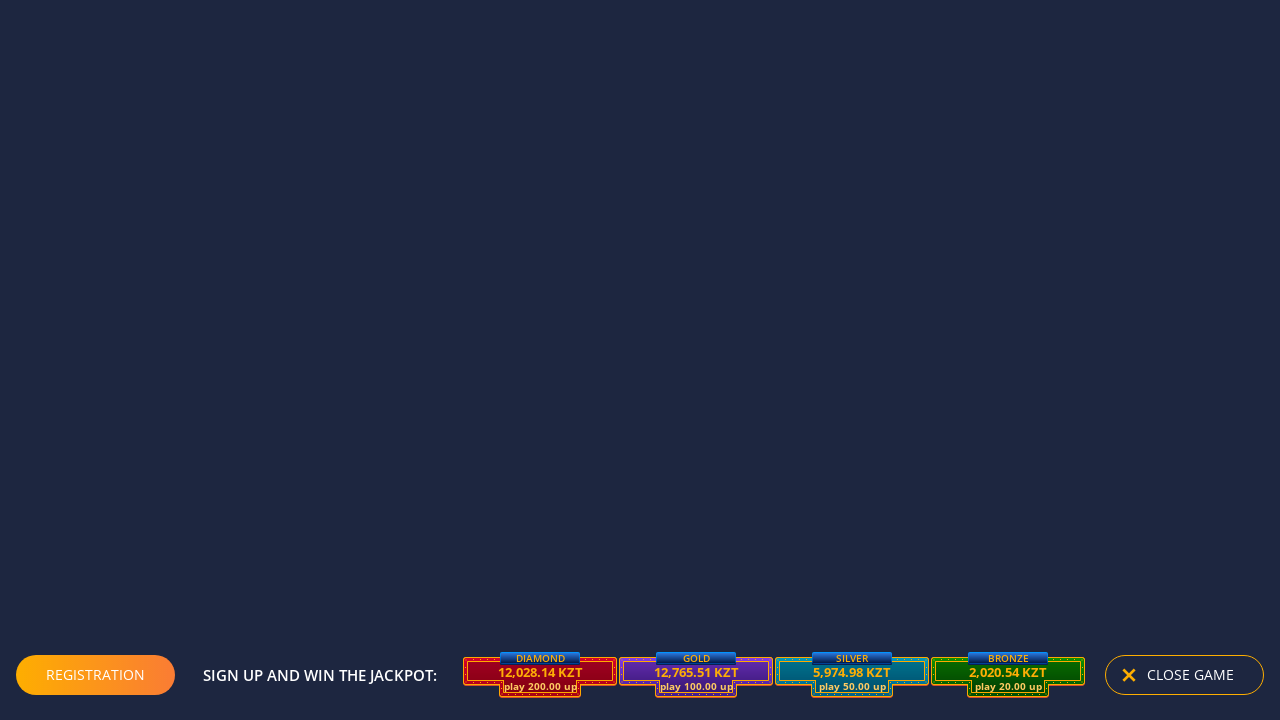

--- FILE ---
content_type: text/css
request_url: https://bingoo37.life/css/loading-spinner.css
body_size: 921
content:
.loading-spinner {
  position: absolute;
  top: 50%;
  left: 50%;
  transform: translate(-50%, -50%);
  background: #243054;
  border-radius: 8px;
  width: 329px;
  height: 128px;
  text-align: center;
  display: flex;
  justify-content: center;
  align-items: center; }

.loading-spinner_nobg {
  background: none;
  position: static;
  transform: none;
  width: auto; }

.loading-spinner_title {
  color: white;
  font-size: 36px;
  font-family: Arial, sans-serif;
  /*margin-bottom: 15px;*/
  text-transform: uppercase; }

.loading-spinner_indicator {
  display: inline-block;
  line-height: normal;
  background-image: url('data:image/svg+xml;utf8,<svg width="26" height="26" viewBox="0 0 26 26" version="1.1" xmlns="http://www.w3.org/2000/svg" xmlns:xlink="http://www.w3.org/1999/xlink"><title>Shape</title><desc>Created with Sketch.</desc><g id="Page-1" stroke="none" stroke-width="1" fill="none" fill-rule="evenodd"><g id="icon-star" transform="translate(-1.000000, 0.000000)" fill-rule="nonzero" fill="%23EF9A00"><path d="M18.766,15.687 L23.547,11.046 L16.953,10.077 L14,4.108 L11.047,10.077 L4.453,11.046 L9.234,15.687 L8.093,22.265 L13.999,19.156 L19.89,22.265 L18.766,15.687 Z M27,10.109 C27,10.39 26.797,10.656 26.594,10.859 L20.922,16.39 L22.266,24.202 C22.282,24.311 22.282,24.405 22.282,24.515 C22.282,24.937 22.095,25.296 21.641,25.296 C21.422,25.296 21.203,25.218 21.016,25.109 L14,21.422 L6.984,25.109 C6.781,25.218 6.578,25.296 6.359,25.296 C5.906,25.296 5.703,24.921 5.703,24.515 C5.703,24.406 5.719,24.312 5.734,24.202 L7.078,16.39 L1.39,10.859 C1.203,10.656 0.999,10.39 0.999,10.109 C0.999,9.64 1.483,9.453 1.874,9.39 L9.718,8.249 L13.234,1.14 C13.375,0.843 13.64,0.499 14,0.499 C14.36,0.499 14.625,0.843 14.766,1.14 L18.282,8.249 L26.126,9.39 C26.501,9.453 27.001,9.64 27.001,10.109 L27,10.109 Z" id="Shape"/></g></g></svg>');
  background-repeat: no-repeat;
  background-size: 100%;
  width: 24px;
  height: 24px;
  opacity: 1;
  animation: loader 2.5s linear infinite;
  margin-left: 15px; }

.loading-spinner_indicator-first {
  margin-left: 0; }

.loading-spinner_indicator-second {
  animation-delay: .5s; }

.loading-spinner_indicator-third {
  animation-delay: 1s; }

.loading-spinner_indicator-fourth {
  animation-delay: 1.5s; }

.loading-spinner_indicator-fifth {
  animation-delay: 2s; }

@keyframes loader {
  0% {
    background-image: url('data:image/svg+xml;utf8,<svg width="26" height="26" viewBox="0 0 26 26" version="1.1" xmlns="http://www.w3.org/2000/svg" xmlns:xlink="http://www.w3.org/1999/xlink"><title>Shape</title><desc>Created with Sketch.</desc><g id="Page-1" stroke="none" stroke-width="1" fill="none" fill-rule="evenodd"><g id="icon-star_fill" transform="translate(-1.000000, 0.000000)" fill-rule="nonzero" fill="%23EF9A00"><path d="M27,10.109 C27,10.39 26.797,10.656 26.594,10.859 L20.922,16.39 L22.266,24.202 C22.282,24.311 22.282,24.405 22.282,24.515 C22.282,24.921 22.095,25.296 21.641,25.296 C21.422,25.296 21.203,25.218 21.016,25.109 L14,21.422 L6.984,25.109 C6.781,25.218 6.578,25.296 6.359,25.296 C5.906,25.296 5.703,24.921 5.703,24.515 C5.703,24.406 5.719,24.312 5.734,24.202 L7.078,16.39 L1.39,10.859 C1.203,10.656 0.999,10.39 0.999,10.109 C0.999,9.64 1.483,9.453 1.874,9.39 L9.718,8.249 L13.234,1.14 C13.375,0.843 13.64,0.499 14,0.499 C14.36,0.499 14.625,0.843 14.766,1.14 L18.282,8.249 L26.126,9.39 C26.501,9.453 27.001,9.64 27.001,10.109 L27,10.109 Z" id="Shape"/></g></g></svg>'); }
  40%,60%,80%,100% {
  background-image: url('data:image/svg+xml;utf8,<svg width="26" height="26" viewBox="0 0 26 26" version="1.1" xmlns="http://www.w3.org/2000/svg" xmlns:xlink="http://www.w3.org/1999/xlink"><title>Shape</title><desc>Created with Sketch.</desc><g id="Page-1" stroke="none" stroke-width="1" fill="none" fill-rule="evenodd"><g id="icon-star" transform="translate(-1.000000, 0.000000)" fill-rule="nonzero" fill="%23EF9A00"><path d="M18.766,15.687 L23.547,11.046 L16.953,10.077 L14,4.108 L11.047,10.077 L4.453,11.046 L9.234,15.687 L8.093,22.265 L13.999,19.156 L19.89,22.265 L18.766,15.687 Z M27,10.109 C27,10.39 26.797,10.656 26.594,10.859 L20.922,16.39 L22.266,24.202 C22.282,24.311 22.282,24.405 22.282,24.515 C22.282,24.937 22.095,25.296 21.641,25.296 C21.422,25.296 21.203,25.218 21.016,25.109 L14,21.422 L6.984,25.109 C6.781,25.218 6.578,25.296 6.359,25.296 C5.906,25.296 5.703,24.921 5.703,24.515 C5.703,24.406 5.719,24.312 5.734,24.202 L7.078,16.39 L1.39,10.859 C1.203,10.656 0.999,10.39 0.999,10.109 C0.999,9.64 1.483,9.453 1.874,9.39 L9.718,8.249 L13.234,1.14 C13.375,0.843 13.64,0.499 14,0.499 C14.36,0.499 14.625,0.843 14.766,1.14 L18.282,8.249 L26.126,9.39 C26.501,9.453 27.001,9.64 27.001,10.109 L27,10.109 Z" id="Shape"/></g></g></svg>'); } }


--- FILE ---
content_type: image/svg+xml
request_url: https://bingoo37.life/images/jackpots/mobile/Jackpot_Diamond_Mob_154x46.svg
body_size: 1071
content:
<svg height="46" viewBox="0 0 154 46" width="154" xmlns="http://www.w3.org/2000/svg" xmlns:xlink="http://www.w3.org/1999/xlink"><linearGradient id="a" x1=".5" x2=".5" y1="0" y2="1"><stop offset="0" stop-color="#d3002d"/><stop offset="1" stop-color="#a70014"/></linearGradient><linearGradient id="b" x1=".5" x2=".5" y1="0" y2="1"><stop offset="0" stop-color="#853ae9"/><stop offset="1" stop-color="#411c8d"/></linearGradient><linearGradient id="c" x1=".5" x2=".5" y1="0" y2="1"><stop offset=".022223" stop-color="#0094ff"/><stop offset="1" stop-color="#004196"/></linearGradient><linearGradient id="d" x1=".5" x2=".5" y1="0" y2="1"><stop offset="0" stop-color="#2c7be3"/><stop offset="1" stop-color="#031540"/></linearGradient><g fill-rule="evenodd"><path d="m151 .5h-148c-1.38071 0-2.5 1.11929-2.5 2.5v22c0 1.3807 1.11929 2.5 2.5 2.5h33.5v9.5c0 1.3807 1.1193 2.5 2.5 2.5h76c1.381 0 2.5-1.1193 2.5-2.5v-9.5h33.5c1.381 0 2.5-1.1193 2.5-2.5v-22c0-1.38071-1.119-2.5-2.5-2.5z" fill="url(#a)" stroke="#ffa900" transform="translate(0 5)"/><path d="m151 6c1.657 0 3 1.34315 3 3v22c0 1.6569-1.343 3-3 3h-33v9c0 1.6569-1.343 3-3 3h-76c-1.6569 0-3-1.3431-3-3v-9h-33c-1.65685 0-3-1.3431-3-3v-22c0-1.65685 1.34315-3 3-3z" fill="#d34e2d"/><path d="m151 5.5h-148c-1.38071 0-2.5 1.11929-2.5 2.5v22c0 1.3807 1.11929 2.5 2.5 2.5h33.5v9.5c0 1.3807 1.1193 2.5 2.5 2.5h76c1.381 0 2.5-1.1193 2.5-2.5v-9.5h33.5c1.381 0 2.5-1.1193 2.5-2.5v-22c0-1.38071-1.119-2.5-2.5-2.5z" fill="url(#b)"/><path d="m153.121 5.87869c-.585-.58579-1.292-.87869-2.121-.87869h-148c-.82843 0-1.53553.29289-2.12132.87868-.585787.58579-.87868 1.29289-.87868 2.12132v22c0 .8284.292893 1.5355.87868 2.1213.58579.5858 1.2929.8787 2.12132.8787h33v9c0 .8284.2929 1.5355.8787 2.1213s1.2929.8787 2.1213.8787h76c.829 0 1.536-.2929 2.121-.8787.586-.5858.879-1.2929.879-2.1213v-9h33c.829 0 1.536-.2929 2.121-.8787.586-.5857.879-1.2928.879-2.1213v-22c0-.82846-.293-1.53556-.879-2.12131zm-150.121.12131h148c.552 0 1.024.19526 1.414.58577.391.39049.586.8619.586 1.41423v22c0 .5523-.195 1.0237-.586 1.4142-.39.3905-.862.5858-1.414.5858h-34v10c0 .5523-.195 1.0237-.586 1.4142-.39.3905-.862.5858-1.414.5858h-76c-.5523 0-1.0237-.1953-1.4142-.5858s-.5858-.8619-.5858-1.4142v-10h-34c-.55228 0-1.02368-.1953-1.41421-.5858s-.58579-.8619-.58579-1.4142v-22c0-.55228.19526-1.02369.58579-1.41421.39052-.39053.86193-.58579 1.41421-.58579z" fill="#ffa900"/><path d="m149 9.5h-144c-.27614 0-.5.22386-.5.5v18c0 .2761.22386.5.5.5h35.5v11.5c0 .2761.2239.5.5.5h72c.276 0 .5-.2239.5-.5v-11.5h35.5c.276 0 .5-.2239.5-.5v-18c0-.27614-.224-.5-.5-.5z" fill-opacity=".471017" opacity=".5"/><path d="m149.707 9.29286c-.195-.19524-.431-.29286-.707-.29286h-144c-.27614 0-.51184.09763-.70711.29289-.19526.19527-.29289.43097-.29289.70711v18c0 .2761.09763.5118.29288.7071.19527.1953.43098.2929.70712.2929h35v11c0 .2761.0976.5118.2929.7071s.431.2929.7071.2929h72c.276 0 .512-.0976.707-.2929s.293-.431.293-.7071v-11h35c.276 0 .512-.0976.707-.2929s.293-.431.293-.7071v-18c0-.27614-.098-.51186-.293-.70714zm-144.707.70714h144v18h-36v12h-72v-12h-36z" fill="#ffa900"/><rect fill="#082052" height="12" rx="1" width="80" x="37" y="1"/><rect fill="url(#d)" height="11" rx="1" stroke="url(#c)" transform="translate(37.5 .5)" width="79"/><g fill="#ffa900"><path d="m2 15h1v1h-1z"/><path d="m151 22h1v1h-1z"/><path d="m17 30h1v1h-1z"/><path d="m31 30h1v1h-1z"/><path d="m10 7h1v1h-1z"/><path d="m24 7h1v1h-1z"/><path d="m45 42h1v1h-1z"/><path d="m59 42h1v1h-1z"/><path d="m73 42h1v1h-1z"/><path d="m87 42h1v1h-1z"/><path d="m101 42h1v1h-1z"/><path d="m115 30h1v1h-1z"/><path d="m114.5 41.5h1v1h-1z"/><path d="m38 36h1v1h-1z"/><path d="m129 30h1v1h-1z"/><path d="m143 30h1v1h-1z"/><path d="m122 7h1v1h-1z"/><path d="m136 7h1v1h-1z"/><path d="m2.5 29.5h1v1h-1z"/><path d="m150.5 7.5h1v1h-1z"/><path d="m10 30h1v1h-1z"/><path d="m2 22h1v1h-1z"/><path d="m151 15h1v1h-1z"/><path d="m24 30h1v1h-1z"/><path d="m17 7h1v1h-1z"/><path d="m31 7h1v1h-1z"/><path d="m38 30h1v1h-1z"/><path d="m52 42h1v1h-1z"/><path d="m66 42h1v1h-1z"/><path d="m80 42h1v1h-1z"/><path d="m94 42h1v1h-1z"/><path d="m108 42h1v1h-1z"/><path d="m38.5 41.5h1v1h-1z"/><path d="m115 36h1v1h-1z"/><path d="m122 30h1v1h-1z"/><path d="m136 30h1v1h-1z"/><path d="m129 7h1v1h-1z"/><path d="m143 7h1v1h-1z"/><path d="m150.5 29.5h1v1h-1z"/><path d="m2.5 7.5h1v1h-1z"/></g></g></svg>

--- FILE ---
content_type: image/svg+xml
request_url: https://bingoo37.life/images/jackpots/mobile/Jackpot_Gold_Mob_154x46.svg
body_size: 1076
content:
<svg height="46" viewBox="0 0 154 46" width="154" xmlns="http://www.w3.org/2000/svg" xmlns:xlink="http://www.w3.org/1999/xlink"><linearGradient id="a" x1=".5" x2=".5" y1="0" y2="1"><stop offset="0" stop-color="#d3002d"/><stop offset="1" stop-color="#a70014"/></linearGradient><linearGradient id="b" x1=".5" x2=".5" y1="0" y2="1"><stop offset="0" stop-color="#0099bd"/><stop offset="1" stop-color="#006088"/></linearGradient><linearGradient id="c" x1=".5" x2=".5" y1="0" y2="1"><stop offset=".022223" stop-color="#0094ff"/><stop offset="1" stop-color="#004196"/></linearGradient><linearGradient id="d" x1=".5" x2=".5" y1="0" y2="1"><stop offset="0" stop-color="#2c7be3"/><stop offset="1" stop-color="#031540"/></linearGradient><g fill-rule="evenodd"><path d="m151 .5h-148c-1.38071 0-2.5 1.11929-2.5 2.5v22c0 1.3807 1.11929 2.5 2.5 2.5h33.5v9.5c0 1.3807 1.1193 2.5 2.5 2.5h76c1.381 0 2.5-1.1193 2.5-2.5v-9.5h33.5c1.381 0 2.5-1.1193 2.5-2.5v-22c0-1.38071-1.119-2.5-2.5-2.5z" fill="url(#a)" stroke="#ffa900" transform="translate(0 5)"/><path d="m151 6c1.657 0 3 1.34315 3 3v22c0 1.6569-1.343 3-3 3h-33v9c0 1.6569-1.343 3-3 3h-76c-1.6569 0-3-1.3431-3-3v-9h-33c-1.65685 0-3-1.3431-3-3v-22c0-1.65685 1.34315-3 3-3z" fill="#d34e2d"/><path d="m151 5.5h-148c-1.38071 0-2.5 1.11929-2.5 2.5v22c0 1.3807 1.11929 2.5 2.5 2.5h33.5v9.5c0 1.3807 1.1193 2.5 2.5 2.5h76c1.381 0 2.5-1.1193 2.5-2.5v-9.5h33.5c1.381 0 2.5-1.1193 2.5-2.5v-22c0-1.38071-1.119-2.5-2.5-2.5z" fill="url(#b)"/><path d="m153.121 5.87869c-.585-.58579-1.292-.87869-2.121-.87869h-148c-.82843 0-1.53553.29289-2.12132.87868-.585787.58579-.87868 1.29289-.87868 2.12132v22c0 .8284.292893 1.5355.87868 2.1213.58579.5858 1.2929.8787 2.12132.8787h33v9c0 .8284.2929 1.5355.8787 2.1213s1.2929.8787 2.1213.8787h76c.829 0 1.536-.2929 2.121-.8787.586-.5858.879-1.2929.879-2.1213v-9h33c.829 0 1.536-.2929 2.121-.8787.586-.5857.879-1.2928.879-2.1213v-22c0-.82846-.293-1.53556-.879-2.12131zm-150.121.12131h148c.552 0 1.024.19526 1.414.58577.391.39049.586.8619.586 1.41423v22c0 .5523-.195 1.0237-.586 1.4142-.39.3905-.862.5858-1.414.5858h-34v10c0 .5523-.195 1.0237-.586 1.4142-.39.3905-.862.5858-1.414.5858h-76c-.5523 0-1.0237-.1953-1.4142-.5858s-.5858-.8619-.5858-1.4142v-10h-34c-.55228 0-1.02368-.1953-1.41421-.5858s-.58579-.8619-.58579-1.4142v-22c0-.55228.19526-1.02369.58579-1.41421.39052-.39053.86193-.58579 1.41421-.58579z" fill="#ffa900"/><path d="m149 9.5h-144c-.27614 0-.5.22386-.5.5v18c0 .2761.22386.5.5.5h35.5v11.5c0 .2761.2239.5.5.5h72c.276 0 .5-.2239.5-.5v-11.5h35.5c.276 0 .5-.2239.5-.5v-18c0-.27614-.224-.5-.5-.5z" fill-opacity=".471017" opacity=".5"/><path d="m149.707 9.29286c-.195-.19524-.431-.29286-.707-.29286h-144c-.27614 0-.51184.09763-.70711.29289-.19526.19527-.29289.43097-.29289.70711v18c0 .2761.09763.5118.29288.7071.19527.1953.43098.2929.70712.2929h35v11c0 .2761.0976.5118.2929.7071s.431.2929.7071.2929h72c.276 0 .512-.0976.707-.2929s.293-.431.293-.7071v-11h35c.276 0 .512-.0976.707-.2929s.293-.431.293-.7071v-18c0-.27614-.098-.51186-.293-.70714zm-144.707.70714h144v18h-36v12h-72v-12h-36z" fill="#ffa900"/><rect fill="#082052" height="12" rx="1" width="80" x="37" y="1"/><rect fill="url(#d)" height="11" rx="1" stroke="url(#c)" transform="translate(37.5 .5)" width="79"/><g fill="#ffa900"><path d="m2 15h1v1h-1z"/><path d="m151 22h1v1h-1z"/><path d="m17 30h1v1h-1z"/><path d="m31 30h1v1h-1z"/><path d="m10 7h1v1h-1z"/><path d="m24 7h1v1h-1z"/><path d="m45 42h1v1h-1z"/><path d="m59 42h1v1h-1z"/><path d="m73 42h1v1h-1z"/><path d="m87 42h1v1h-1z"/><path d="m101 42h1v1h-1z"/><path d="m115 30h1v1h-1z"/><path d="m114.5 41.5h1v1h-1z"/><path d="m38 36h1v1h-1z"/><path d="m129 30h1v1h-1z"/><path d="m143 30h1v1h-1z"/><path d="m122 7h1v1h-1z"/><path d="m136 7h1v1h-1z"/><path d="m2.5 29.5h1v1h-1z"/><path d="m150.5 7.5h1v1h-1z"/><path d="m10 30h1v1h-1z"/><path d="m2 22h1v1h-1z"/><path d="m151 15h1v1h-1z"/><path d="m24 30h1v1h-1z"/><path d="m17 7h1v1h-1z"/><path d="m31 7h1v1h-1z"/><path d="m38 30h1v1h-1z"/><path d="m52 42h1v1h-1z"/><path d="m66 42h1v1h-1z"/><path d="m80 42h1v1h-1z"/><path d="m94 42h1v1h-1z"/><path d="m108 42h1v1h-1z"/><path d="m38.5 41.5h1v1h-1z"/><path d="m115 36h1v1h-1z"/><path d="m122 30h1v1h-1z"/><path d="m136 30h1v1h-1z"/><path d="m129 7h1v1h-1z"/><path d="m143 7h1v1h-1z"/><path d="m150.5 29.5h1v1h-1z"/><path d="m2.5 7.5h1v1h-1z"/></g></g></svg>

--- FILE ---
content_type: image/svg+xml
request_url: https://bingoo37.life/images/jackpots/desktop-no-banner/Jackpot_Diamond_Desktop_1034x153.svg
body_size: 1415
content:
<svg height="153" viewBox="0 0 1304 153" width="1304" xmlns="http://www.w3.org/2000/svg" xmlns:xlink="http://www.w3.org/1999/xlink"><linearGradient id="a" x1=".5" x2=".5" y1="0" y2="1"><stop offset="0" stop-color="#853ae9"/><stop offset="1" stop-color="#411c8d"/></linearGradient><linearGradient id="b" x1=".5" x2=".5" y1="0" y2="1"><stop offset=".022223" stop-color="#0094ff"/><stop offset="1" stop-color="#004196"/></linearGradient><linearGradient id="c" x1=".5" x2=".5" y1="0" y2="1"><stop offset="0" stop-color="#2c7be3"/><stop offset="1" stop-color="#031540"/></linearGradient><g fill-rule="evenodd"><path d="m1296.08 16c4.37 0 7.92 3.5471 7.92 7.9226v92.1544c0 4.376-3.55 7.923-7.92 7.923h-492.08v21.077c0 4.376-3.547 7.923-7.923 7.923h-284.154c-4.376 0-7.923-3.547-7.923-7.923v-21.077h-496.07737c-4.37555 0-7.92263-3.547-7.92263-7.923v-92.1544c0-4.3755 3.54708-7.9226 7.92263-7.9226z" fill="#d34e2d"/><path d="m1296.08 18h-1288.15737c-3.27098 0-5.92263 2.6517-5.92263 5.9226v88.1544c0 3.271 2.65165 5.923 5.92263 5.923h498.07737v23.077c0 3.271 2.652 5.923 5.923 5.923h284.154c3.271 0 5.923-2.652 5.923-5.923v-23.077h494.08c3.27 0 5.92-2.652 5.92-5.923v-88.1544c0-3.2709-2.65-5.9226-5.92-5.9226z" fill="url(#a)"/><path d="m784.039 32.9807h-260.078c-.493 0-.954.1786-1.315.4996l-.563.5007-502.1217-.0003c-1.0939 0-1.9806.8867-1.9806 1.9806v64.0777c0 1.094.8867 1.98 1.9806 1.98h502.0197v25.02c0 1.094.886 1.98 1.98 1.98h260.078c1.094 0 1.98-.886 1.98-1.98v-25.02h498.021c1.09 0 1.98-.886 1.98-1.98v-64.0777c0-1.0939-.89-1.9806-1.98-1.9806l-498.123.0003-.563-.5007c-.361-.321-.822-.4996-1.315-.4996z" fill-opacity=".471017" opacity=".5"/><path d="m1301.68 18.3208c-1.55-1.5472-3.41-2.3208-5.6-2.3208h-1288.15737c-2.18777 0-4.05515.7735-5.60215 2.3205-1.546986 1.547-2.32048 3.4144-2.32048 5.6021v88.1544c0 2.188.773475 4.055 2.32042 5.602 1.54702 1.547 3.41442 2.321 5.60221 2.321h496.07737v21.077c0 2.188.774 4.055 2.321 5.602s3.414 2.321 5.602 2.321h284.154c2.188 0 4.055-.774 5.602-2.321 1.548-1.547 2.321-3.414 2.321-5.602v-21.077h492.08c2.19 0 4.05-.774 5.6-2.321s2.32-3.414 2.32-5.602v-88.1544c0-2.1875-.77-4.0548-2.32-5.6018zm-1293.75737 1.6792h1288.15737c1.08 0 2.01.3829 2.77 1.1486.77.7659 1.15 1.6906 1.15 2.774v88.1544c0 1.083-.38 2.008-1.15 2.774-.76.766-1.69 1.149-2.77 1.149h-496.08v25.077c0 1.083-.383 2.008-1.149 2.774s-1.691 1.149-2.774 1.149h-284.154c-1.083 0-2.008-.383-2.774-1.149s-1.149-1.691-1.149-2.774v-25.077h-500.07737c-1.08315 0-2.0077-.383-2.77366-1.149-.76598-.766-1.14897-1.691-1.14897-2.774v-88.1544c0-1.0832.38297-2.0077 1.14891-2.7737.76595-.7659 1.69052-1.1489 2.77372-1.1489z" fill="#ffa900"/><path d="m19.9613 31.9807c-1.0992 0-2.0375.3886-2.8147 1.1659-.7773.7772-1.1659 1.7155-1.1659 2.8147v64.0777c0 1.099.3887 2.038 1.1662 2.815.7772.777 1.7153 1.165 2.8144 1.165h500.0197v23.02c0 1.099.389 2.037 1.166 2.814s1.715 1.166 2.814 1.166h260.078c1.099 0 2.037-.389 2.814-1.166s1.166-1.715 1.166-2.814v-23.02h496.021c1.1 0 2.03-.388 2.81-1.165s1.17-1.716 1.17-2.815v-64.0777c0-1.0992-.39-2.0377-1.17-2.8154-.78-.7768-1.71-1.1652-2.81-1.1652zm.0194 4v64.0383h504.0003v27h260.038v-27h500.001v-64.0383z" fill="#ffa900"/><g transform="translate(512)"><rect fill="#082052" height="44" rx="4" width="281"/><rect fill="url(#c)" height="36" rx="2" stroke="url(#b)" stroke-width="4" transform="translate(2 2)" width="277"/></g><g fill="#ffa900"><path d="m848 24h4v4h-4z"/><path d="m904 24h4v4h-4z"/><path d="m960 24h4v4h-4z"/><path d="m1016 24h4v4h-4z"/><path d="m1072 24h4v4h-4z"/><path d="m1128 24h4v4h-4z"/><path d="m1184 24h4v4h-4z"/><path d="m1240 24h4v4h-4z"/><path d="m1292 24h4v4h-4z"/><path d="m1292 80h4v4h-4z"/><path d="m1268 108h4v4h-4z"/><path d="m1212 108h4v4h-4z"/><path d="m1156 108h4v4h-4z"/><path d="m1100 108h4v4h-4z"/><path d="m1044 108h4v4h-4z"/><path d="m988 108h4v4h-4z"/><path d="m932 108h4v4h-4z"/><path d="m876 108h4v4h-4z"/><path d="m820 108h4v4h-4z"/><path d="m792 136h4v4h-4z"/><path d="m736 136h4v4h-4z"/><path d="m680 136h4v4h-4z"/><path d="m624 136h4v4h-4z"/><path d="m568 136h4v4h-4z"/><path d="m512 136h4v4h-4z"/><path d="m484 108h4v4h-4z"/><path d="m428 108h4v4h-4z"/><path d="m372 108h4v4h-4z"/><path d="m316 108h4v4h-4z"/><path d="m260 108h4v4h-4z"/><path d="m204 108h4v4h-4z"/><path d="m148 108h4v4h-4z"/><path d="m92 108h4v4h-4z"/><path d="m36 108h4v4h-4z"/><path d="m8 80h4v4h-4z"/><path d="m8 24h4v4h-4z"/><path d="m64 24h4v4h-4z"/><path d="m120 24h4v4h-4z"/><path d="m176 24h4v4h-4z"/><path d="m232 24h4v4h-4z"/><path d="m288 24h4v4h-4z"/><path d="m344 24h4v4h-4z"/><path d="m400 24h4v4h-4z"/><path d="m456 24h4v4h-4z"/><path d="m820 24h4v4h-4z"/><path d="m876 24h4v4h-4z"/><path d="m932 24h4v4h-4z"/><path d="m988 24h4v4h-4z"/><path d="m1044 24h4v4h-4z"/><path d="m1100 24h4v4h-4z"/><path d="m1156 24h4v4h-4z"/><path d="m1212 24h4v4h-4z"/><path d="m1268 24h4v4h-4z"/><path d="m1292 52h4v4h-4z"/><path d="m1292 108h4v4h-4z"/><path d="m1240 108h4v4h-4z"/><path d="m1184 108h4v4h-4z"/><path d="m1128 108h4v4h-4z"/><path d="m1072 108h4v4h-4z"/><path d="m1016 108h4v4h-4z"/><path d="m960 108h4v4h-4z"/><path d="m904 108h4v4h-4z"/><path d="m848 108h4v4h-4z"/><path d="m792 108h4v4h-4z"/><path d="m764 136h4v4h-4z"/><path d="m708 136h4v4h-4z"/><path d="m652 136h4v4h-4z"/><path d="m596 136h4v4h-4z"/><path d="m540 136h4v4h-4z"/><path d="m512 108h4v4h-4z"/><path d="m456 108h4v4h-4z"/><path d="m400 108h4v4h-4z"/><path d="m344 108h4v4h-4z"/><path d="m288 108h4v4h-4z"/><path d="m232 108h4v4h-4z"/><path d="m176 108h4v4h-4z"/><path d="m120 108h4v4h-4z"/><path d="m64 108h4v4h-4z"/><path d="m8 108h4v4h-4z"/><path d="m8 52h4v4h-4z"/><path d="m36 24h4v4h-4z"/><path d="m92 24h4v4h-4z"/><path d="m148 24h4v4h-4z"/><path d="m204 24h4v4h-4z"/><path d="m260 24h4v4h-4z"/><path d="m316 24h4v4h-4z"/><path d="m372 24h4v4h-4z"/><path d="m428 24h4v4h-4z"/><path d="m484 24h4v4h-4z"/></g></g></svg>

--- FILE ---
content_type: application/javascript
request_url: https://bingoo37.life/static/js/903.6046614b.js
body_size: 198265
content:
/*! For license information please see 903.6046614b.js.LICENSE.txt */
(self.webpackChunksite=self.webpackChunksite||[]).push([["903"],{4444:function(e,t,n){"use strict";n.d(t,{BH:function(){return r},LL:function(){return u},ZR:function(){return l},eu:function(){return o},hl:function(){return i},m9:function(){return p},vZ:function(){return f},zI:function(){return a}});class r{constructor(){this.reject=()=>{},this.resolve=()=>{},this.promise=new Promise((e,t)=>{this.resolve=e,this.reject=t})}wrapCallback(e){return(t,n)=>{t?this.reject(t):this.resolve(n),"function"==typeof e&&(this.promise.catch(()=>{}),1===e.length?e(t):e(t,n))}}}function i(){return"object"==typeof indexedDB}function o(){return new Promise((e,t)=>{try{let n=!0,r="validate-browser-context-for-indexeddb-analytics-module",i=self.indexedDB.open(r);i.onsuccess=()=>{i.result.close(),n||self.indexedDB.deleteDatabase(r),e(!0)},i.onupgradeneeded=()=>{n=!1},i.onerror=()=>{var e;t((null===(e=i.error)||void 0===e?void 0:e.message)||"")}}catch(e){t(e)}})}function a(){return"undefined"!=typeof navigator&&!!navigator.cookieEnabled}let s="FirebaseError";class l extends Error{constructor(e,t,n){super(t),this.code=e,this.customData=n,this.name=s,Object.setPrototypeOf(this,l.prototype),Error.captureStackTrace&&Error.captureStackTrace(this,u.prototype.create)}}class u{constructor(e,t,n){this.service=e,this.serviceName=t,this.errors=n}create(e,...t){let n=t[0]||{},r=`${this.service}/${e}`,i=this.errors[e],o=i?c(i,n):"Error",a=`${this.serviceName}: ${o} (${r}).`;return new l(r,a,n)}}function c(e,t){return e.replace(d,(e,n)=>{let r=t[n];return null!=r?String(r):`<${n}?>`})}let d=/\{\$([^}]+)}/g;function f(e,t){if(e===t)return!0;let n=Object.keys(e),r=Object.keys(t);for(let i of n){if(!r.includes(i))return!1;let n=e[i],o=t[i];if(h(n)&&h(o)){if(!f(n,o))return!1}else if(n!==o)return!1}for(let e of r)if(!n.includes(e))return!1;return!0}function h(e){return null!==e&&"object"==typeof e}function p(e){return e&&e._delegate?e._delegate:e}},4537:function(e){"use strict";function t(e,t){for(var n=Array(arguments.length-1),r=0,i=2,o=!0;i<arguments.length;)n[r++]=arguments[i++];return new Promise(function(i,a){n[r]=function(e){if(o){if(o=!1,e)a(e);else{for(var t=Array(arguments.length-1),n=0;n<t.length;)t[n++]=arguments[n];i.apply(null,t)}}};try{e.apply(t||null,n)}catch(e){o&&(o=!1,a(e))}})}e.exports=t},7419:function(e,t){"use strict";var n=t;n.length=function(e){var t=e.length;if(!t)return 0;for(var n=0;--t%4>1&&"="===e.charAt(t);)++n;return Math.ceil(3*e.length)/4-n};for(var r=Array(64),i=Array(123),o=0;o<64;)i[r[o]=o<26?o+65:o<52?o+71:o<62?o-4:o-59|43]=o++;n.encode=function(e,t,n){for(var i,o=null,a=[],s=0,l=0;t<n;){var u=e[t++];switch(l){case 0:a[s++]=r[u>>2],i=(3&u)<<4,l=1;break;case 1:a[s++]=r[i|u>>4],i=(15&u)<<2,l=2;break;case 2:a[s++]=r[i|u>>6],a[s++]=r[63&u],l=0}s>8191&&((o||(o=[])).push(String.fromCharCode.apply(String,a)),s=0)}return(l&&(a[s++]=r[i],a[s++]=61,1===l&&(a[s++]=61)),o)?(s&&o.push(String.fromCharCode.apply(String,a.slice(0,s))),o.join("")):String.fromCharCode.apply(String,a.slice(0,s))};var a="invalid encoding";n.decode=function(e,t,n){for(var r,o=n,s=0,l=0;l<e.length;){var u=e.charCodeAt(l++);if(61===u&&s>1)break;if(void 0===(u=i[u]))throw Error(a);switch(s){case 0:r=u,s=1;break;case 1:t[n++]=r<<2|(48&u)>>4,r=u,s=2;break;case 2:t[n++]=(15&r)<<4|(60&u)>>2,r=u,s=3;break;case 3:t[n++]=(3&r)<<6|u,s=0}}if(1===s)throw Error(a);return n-o},n.test=function(e){return/^(?:[A-Za-z0-9+/]{4})*(?:[A-Za-z0-9+/]{2}==|[A-Za-z0-9+/]{3}=)?$/.test(e)}},9211:function(e){"use strict";function t(){this._listeners={}}e.exports=t,t.prototype.on=function(e,t,n){return(this._listeners[e]||(this._listeners[e]=[])).push({fn:t,ctx:n||this}),this},t.prototype.off=function(e,t){if(void 0===e)this._listeners={};else if(void 0===t)this._listeners[e]=[];else for(var n=this._listeners[e],r=0;r<n.length;)n[r].fn===t?n.splice(r,1):++r;return this},t.prototype.emit=function(e){var t=this._listeners[e];if(t){for(var n=[],r=1;r<arguments.length;)n.push(arguments[r++]);for(r=0;r<t.length;)t[r].fn.apply(t[r++].ctx,n)}return this}},945:function(e){"use strict";function t(e){return"undefined"!=typeof Float32Array?function(){var t=new Float32Array([-0]),n=new Uint8Array(t.buffer),r=128===n[3];function i(e,r,i){t[0]=e,r[i]=n[0],r[i+1]=n[1],r[i+2]=n[2],r[i+3]=n[3]}function o(e,r,i){t[0]=e,r[i]=n[3],r[i+1]=n[2],r[i+2]=n[1],r[i+3]=n[0]}function a(e,r){return n[0]=e[r],n[1]=e[r+1],n[2]=e[r+2],n[3]=e[r+3],t[0]}function s(e,r){return n[3]=e[r],n[2]=e[r+1],n[1]=e[r+2],n[0]=e[r+3],t[0]}e.writeFloatLE=r?i:o,e.writeFloatBE=r?o:i,e.readFloatLE=r?a:s,e.readFloatBE=r?s:a}():function(){function t(e,t,n,r){var i=+(t<0);if(i&&(t=-t),0===t)e(1/t>0?0:0x80000000,n,r);else if(isNaN(t))e(0x7fc00000,n,r);else if(t>34028234663852886e22)e((i<<31|0x7f800000)>>>0,n,r);else if(t<11754943508222875e-54)e((i<<31|Math.round(t/1401298464324817e-60))>>>0,n,r);else{var o=Math.floor(Math.log(t)/Math.LN2),a=8388607&Math.round(t*Math.pow(2,-o)*8388608);e((i<<31|o+127<<23|a)>>>0,n,r)}}function a(e,t,n){var r=e(t,n),i=(r>>31)*2+1,o=r>>>23&255,a=8388607&r;return 255===o?a?NaN:1/0*i:0===o?1401298464324817e-60*i*a:i*Math.pow(2,o-150)*(a+8388608)}e.writeFloatLE=t.bind(null,n),e.writeFloatBE=t.bind(null,r),e.readFloatLE=a.bind(null,i),e.readFloatBE=a.bind(null,o)}(),"undefined"!=typeof Float64Array?function(){var t=new Float64Array([-0]),n=new Uint8Array(t.buffer),r=128===n[7];function i(e,r,i){t[0]=e,r[i]=n[0],r[i+1]=n[1],r[i+2]=n[2],r[i+3]=n[3],r[i+4]=n[4],r[i+5]=n[5],r[i+6]=n[6],r[i+7]=n[7]}function o(e,r,i){t[0]=e,r[i]=n[7],r[i+1]=n[6],r[i+2]=n[5],r[i+3]=n[4],r[i+4]=n[3],r[i+5]=n[2],r[i+6]=n[1],r[i+7]=n[0]}function a(e,r){return n[0]=e[r],n[1]=e[r+1],n[2]=e[r+2],n[3]=e[r+3],n[4]=e[r+4],n[5]=e[r+5],n[6]=e[r+6],n[7]=e[r+7],t[0]}function s(e,r){return n[7]=e[r],n[6]=e[r+1],n[5]=e[r+2],n[4]=e[r+3],n[3]=e[r+4],n[2]=e[r+5],n[1]=e[r+6],n[0]=e[r+7],t[0]}e.writeDoubleLE=r?i:o,e.writeDoubleBE=r?o:i,e.readDoubleLE=r?a:s,e.readDoubleBE=r?s:a}():function(){function t(e,t,n,r,i,o){var a,s=+(r<0);if(s&&(r=-r),0===r)e(0,i,o+t),e(1/r>0?0:0x80000000,i,o+n);else if(isNaN(r))e(0,i,o+t),e(0x7ff80000,i,o+n);else if(r>17976931348623157e292)e(0,i,o+t),e((s<<31|0x7ff00000)>>>0,i,o+n);else if(r<22250738585072014e-324)e((a=r/5e-324)>>>0,i,o+t),e((s<<31|a/0x100000000)>>>0,i,o+n);else{var l=Math.floor(Math.log(r)/Math.LN2);1024===l&&(l=1023),e(0x10000000000000*(a=r*Math.pow(2,-l))>>>0,i,o+t),e((s<<31|l+1023<<20|1048576*a&1048575)>>>0,i,o+n)}}function a(e,t,n,r,i){var o=e(r,i+t),a=e(r,i+n),s=(a>>31)*2+1,l=a>>>20&2047,u=0x100000000*(1048575&a)+o;return 2047===l?u?NaN:1/0*s:0===l?5e-324*s*u:s*Math.pow(2,l-1075)*(u+0x10000000000000)}e.writeDoubleLE=t.bind(null,n,0,4),e.writeDoubleBE=t.bind(null,r,4,0),e.readDoubleLE=a.bind(null,i,0,4),e.readDoubleBE=a.bind(null,o,4,0)}(),e}function n(e,t,n){t[n]=255&e,t[n+1]=e>>>8&255,t[n+2]=e>>>16&255,t[n+3]=e>>>24}function r(e,t,n){t[n]=e>>>24,t[n+1]=e>>>16&255,t[n+2]=e>>>8&255,t[n+3]=255&e}function i(e,t){return(e[t]|e[t+1]<<8|e[t+2]<<16|e[t+3]<<24)>>>0}function o(e,t){return(e[t]<<24|e[t+1]<<16|e[t+2]<<8|e[t+3])>>>0}e.exports=t(t)},7199:function(module){"use strict";function inquire(moduleName){try{var mod=eval("quire".replace(/^/,"re"))(moduleName);if(mod&&(mod.length||Object.keys(mod).length))return mod}catch(e){}return null}module.exports=inquire},6662:function(e){"use strict";function t(e,t,n){var r=n||8192,i=r>>>1,o=null,a=r;return function(n){if(n<1||n>i)return e(n);a+n>r&&(o=e(r),a=0);var s=t.call(o,a,a+=n);return 7&a&&(a=(7|a)+1),s}}e.exports=t},4997:function(e,t){"use strict";var n=t;n.length=function(e){for(var t=0,n=0,r=0;r<e.length;++r)(n=e.charCodeAt(r))<128?t+=1:n<2048?t+=2:(64512&n)==55296&&(64512&e.charCodeAt(r+1))==56320?(++r,t+=4):t+=3;return t},n.read=function(e,t,n){if(n-t<1)return"";for(var r,i=null,o=[],a=0;t<n;)(r=e[t++])<128?o[a++]=r:r>191&&r<224?o[a++]=(31&r)<<6|63&e[t++]:r>239&&r<365?(r=((7&r)<<18|(63&e[t++])<<12|(63&e[t++])<<6|63&e[t++])-65536,o[a++]=55296+(r>>10),o[a++]=56320+(1023&r)):o[a++]=(15&r)<<12|(63&e[t++])<<6|63&e[t++],a>8191&&((i||(i=[])).push(String.fromCharCode.apply(String,o)),a=0);return i?(a&&i.push(String.fromCharCode.apply(String,o.slice(0,a))),i.join("")):String.fromCharCode.apply(String,o.slice(0,a))},n.write=function(e,t,n){for(var r,i,o=n,a=0;a<e.length;++a)(r=e.charCodeAt(a))<128?t[n++]=r:(r<2048?t[n++]=r>>6|192:((64512&r)==55296&&(64512&(i=e.charCodeAt(a+1)))==56320?(r=65536+((1023&r)<<10)+(1023&i),++a,t[n++]=r>>18|240,t[n++]=r>>12&63|128):t[n++]=r>>12|224,t[n++]=r>>6&63|128),t[n++]=63&r|128);return n-o}},3002:function(){},6352:function(){},743:function(e,t){!function(n,r){var i={};i.version="0.4.1",i.settings={currency:{symbol:"$",format:"%s%v",decimal:".",thousand:",",precision:2,grouping:3},number:{precision:0,grouping:3,thousand:",",decimal:"."}};var o=Array.prototype.map,a=Array.isArray,s=Object.prototype.toString;function l(e){return!!(""===e||e&&e.charCodeAt&&e.substr)}function u(e){return a?a(e):"[object Array]"===s.call(e)}function c(e){return e&&"[object Object]"===s.call(e)}function d(e,t){var n;for(n in e=e||{},t=t||{})t.hasOwnProperty(n)&&null==e[n]&&(e[n]=t[n]);return e}function f(e,t,n){var r,i,a=[];if(!e)return a;if(o&&e.map===o)return e.map(t,n);for(r=0,i=e.length;r<i;r++)a[r]=t.call(n,e[r],r,e);return a}function h(e,t){return isNaN(e=Math.round(Math.abs(e)))?t:e}function p(e){var t=i.settings.currency.format;return("function"==typeof e&&(e=e()),l(e)&&e.match("%v"))?{pos:e,neg:e.replace("-","").replace("%v","-%v"),zero:e}:e&&e.pos&&e.pos.match("%v")?e:l(t)?i.settings.currency.format={pos:t,neg:t.replace("%v","-%v"),zero:t}:t}var g=i.unformat=i.parse=function(e,t){if(u(e))return f(e,function(e){return g(e,t)});if("number"==typeof(e=e||0))return e;var n=RegExp("[^0-9-"+(t=t||i.settings.number.decimal)+"]",["g"]),r=parseFloat((""+e).replace(/\((.*)\)/,"-$1").replace(n,"").replace(t,"."));return isNaN(r)?0:r},m=i.toFixed=function(e,t){var n=Math.pow(10,t=h(t,i.settings.number.precision));return(Math.round(i.unformat(e)*n)/n).toFixed(t)},v=i.formatNumber=i.format=function(e,t,n,r){if(u(e))return f(e,function(e){return v(e,t,n,r)});e=g(e);var o=d(c(t)?t:{precision:t,thousand:n,decimal:r},i.settings.number),a=h(o.precision),s=e<0?"-":"",l=parseInt(m(Math.abs(e||0),a),10)+"",p=l.length>3?l.length%3:0;return s+(p?l.substr(0,p)+o.thousand:"")+l.substr(p).replace(/(\d{3})(?=\d)/g,"$1"+o.thousand)+(a?o.decimal+m(Math.abs(e),a).split(".")[1]:"")},y=i.formatMoney=function(e,t,n,r,o,a){if(u(e))return f(e,function(e){return y(e,t,n,r,o,a)});e=g(e);var s=d(c(t)?t:{symbol:t,precision:n,thousand:r,decimal:o,format:a},i.settings.currency),l=p(s.format);return(e>0?l.pos:e<0?l.neg:l.zero).replace("%s",s.symbol).replace("%v",v(Math.abs(e),h(s.precision),s.thousand,s.decimal))};i.formatColumn=function(e,t,n,r,o,a){if(!e)return[];var s=d(c(t)?t:{symbol:t,precision:n,thousand:r,decimal:o,format:a},i.settings.currency),m=p(s.format),y=m.pos.indexOf("%s")<m.pos.indexOf("%v"),b=0,S=f(e,function(e,t){if(u(e))return i.formatColumn(e,s);var n=((e=g(e))>0?m.pos:e<0?m.neg:m.zero).replace("%s",s.symbol).replace("%v",v(Math.abs(e),h(s.precision),s.thousand,s.decimal));return n.length>b&&(b=n.length),n});return f(S,function(e,t){return l(e)&&e.length<b?y?e.replace(s.symbol,s.symbol+Array(b-e.length+1).join(" ")):Array(b-e.length+1).join(" ")+e:e})},e.exports&&(t=e.exports=i),t.accounting=i}(0)},4184:function(e){!function(){"use strict";var t={}.hasOwnProperty;function n(){for(var e=[],r=0;r<arguments.length;r++){var i=arguments[r];if(i){var o=typeof i;if("string"===o||"number"===o)e.push(i);else if(Array.isArray(i)){if(i.length){var a=n.apply(null,i);a&&e.push(a)}}else if("object"===o){if(i.toString===Object.prototype.toString)for(var s in i)t.call(i,s)&&i[s]&&e.push(s);else e.push(i.toString())}}}return e.join(" ")}e.exports?(n.default=n,e.exports=n):"function"==typeof define&&"object"==typeof define.amd&&define.amd?define("classnames",[],function(){return n}):window.classNames=n}()},640:function(e,t,n){"use strict";var r=n(1742),i={"text/plain":"Text","text/html":"Url",default:"Text"},o="Copy to clipboard: #{key}, Enter";function a(e){var t=(/mac os x/i.test(navigator.userAgent)?"⌘":"Ctrl")+"+C";return e.replace(/#{\s*key\s*}/g,t)}function s(e,t){var n,s,l,u,c,d,f=!1;t||(t={}),n=t.debug||!1;try{if(l=r(),u=document.createRange(),c=document.getSelection(),(d=document.createElement("span")).textContent=e,d.ariaHidden="true",d.style.all="unset",d.style.position="fixed",d.style.top=0,d.style.clip="rect(0, 0, 0, 0)",d.style.whiteSpace="pre",d.style.webkitUserSelect="text",d.style.MozUserSelect="text",d.style.msUserSelect="text",d.style.userSelect="text",d.addEventListener("copy",function(r){if(r.stopPropagation(),t.format){if(r.preventDefault(),void 0===r.clipboardData){n&&console.warn("unable to use e.clipboardData"),n&&console.warn("trying IE specific stuff"),window.clipboardData.clearData();var o=i[t.format]||i.default;window.clipboardData.setData(o,e)}else r.clipboardData.clearData(),r.clipboardData.setData(t.format,e)}t.onCopy&&(r.preventDefault(),t.onCopy(r.clipboardData))}),document.body.appendChild(d),u.selectNodeContents(d),c.addRange(u),!document.execCommand("copy"))throw Error("copy command was unsuccessful");f=!0}catch(r){n&&console.error("unable to copy using execCommand: ",r),n&&console.warn("trying IE specific stuff");try{window.clipboardData.setData(t.format||"text",e),t.onCopy&&t.onCopy(window.clipboardData),f=!0}catch(r){n&&console.error("unable to copy using clipboardData: ",r),n&&console.error("falling back to prompt"),s=a("message"in t?t.message:o),window.prompt(s,e)}}finally{c&&("function"==typeof c.removeRange?c.removeRange(u):c.removeAllRanges()),d&&document.body.removeChild(d),l()}return f}e.exports=s},993:function(e,t,n){"use strict";n.r(t),n.d(t,{CountUp:function(){return i}});var r=function(){return(r=Object.assign||function(e){for(var t,n=1,r=arguments.length;n<r;n++)for(var i in t=arguments[n])Object.prototype.hasOwnProperty.call(t,i)&&(e[i]=t[i]);return e}).apply(this,arguments)},i=function(){function e(e,t,n){var i=this;this.endVal=t,this.options=n,this.version="2.8.0",this.defaults={startVal:0,decimalPlaces:0,duration:2,useEasing:!0,useGrouping:!0,useIndianSeparators:!1,smartEasingThreshold:999,smartEasingAmount:333,separator:",",decimal:".",prefix:"",suffix:"",enableScrollSpy:!1,scrollSpyDelay:200,scrollSpyOnce:!1},this.finalEndVal=null,this.useEasing=!0,this.countDown=!1,this.error="",this.startVal=0,this.paused=!0,this.once=!1,this.count=function(e){i.startTime||(i.startTime=e);var t=e-i.startTime;i.remaining=i.duration-t,i.useEasing?i.countDown?i.frameVal=i.startVal-i.easingFn(t,0,i.startVal-i.endVal,i.duration):i.frameVal=i.easingFn(t,i.startVal,i.endVal-i.startVal,i.duration):i.frameVal=i.startVal+(i.endVal-i.startVal)*(t/i.duration);var n=i.countDown?i.frameVal<i.endVal:i.frameVal>i.endVal;i.frameVal=n?i.endVal:i.frameVal,i.frameVal=Number(i.frameVal.toFixed(i.options.decimalPlaces)),i.printValue(i.frameVal),t<i.duration?i.rAF=requestAnimationFrame(i.count):null!==i.finalEndVal?i.update(i.finalEndVal):i.options.onCompleteCallback&&i.options.onCompleteCallback()},this.formatNumber=function(e){var t,n,r,o,a=e<0?"-":"",s=(t=Math.abs(e).toFixed(i.options.decimalPlaces)+"").split(".");if(n=s[0],r=s.length>1?i.options.decimal+s[1]:"",i.options.useGrouping){o="";for(var l=3,u=0,c=0,d=n.length;c<d;++c)i.options.useIndianSeparators&&4===c&&(l=2,u=1),0!==c&&u%l==0&&(o=i.options.separator+o),u++,o=n[d-c-1]+o;n=o}return i.options.numerals&&i.options.numerals.length&&(n=n.replace(/[0-9]/g,function(e){return i.options.numerals[+e]}),r=r.replace(/[0-9]/g,function(e){return i.options.numerals[+e]})),a+i.options.prefix+n+r+i.options.suffix},this.easeOutExpo=function(e,t,n,r){return n*(1-Math.pow(2,-10*e/r))*1024/1023+t},this.options=r(r({},this.defaults),n),this.formattingFn=this.options.formattingFn?this.options.formattingFn:this.formatNumber,this.easingFn=this.options.easingFn?this.options.easingFn:this.easeOutExpo,this.startVal=this.validateValue(this.options.startVal),this.frameVal=this.startVal,this.endVal=this.validateValue(t),this.options.decimalPlaces=Math.max(this.options.decimalPlaces),this.resetDuration(),this.options.separator=String(this.options.separator),this.useEasing=this.options.useEasing,""===this.options.separator&&(this.options.useGrouping=!1),this.el="string"==typeof e?document.getElementById(e):e,this.el?this.printValue(this.startVal):this.error="[CountUp] target is null or undefined","undefined"!=typeof window&&this.options.enableScrollSpy&&(this.error?console.error(this.error,e):(window.onScrollFns=window.onScrollFns||[],window.onScrollFns.push(function(){return i.handleScroll(i)}),window.onscroll=function(){window.onScrollFns.forEach(function(e){return e()})},this.handleScroll(this)))}return e.prototype.handleScroll=function(e){if(e&&window&&!e.once){var t=window.innerHeight+window.scrollY,n=e.el.getBoundingClientRect(),r=n.top+window.pageYOffset,i=n.top+n.height+window.pageYOffset;i<t&&i>window.scrollY&&e.paused?(e.paused=!1,setTimeout(function(){return e.start()},e.options.scrollSpyDelay),e.options.scrollSpyOnce&&(e.once=!0)):(window.scrollY>i||r>t)&&!e.paused&&e.reset()}},e.prototype.determineDirectionAndSmartEasing=function(){var e=this.finalEndVal?this.finalEndVal:this.endVal;if(this.countDown=this.startVal>e,Math.abs(e-this.startVal)>this.options.smartEasingThreshold&&this.options.useEasing){this.finalEndVal=e;var t=this.countDown?1:-1;this.endVal=e+t*this.options.smartEasingAmount,this.duration=this.duration/2}else this.endVal=e,this.finalEndVal=null;null!==this.finalEndVal?this.useEasing=!1:this.useEasing=this.options.useEasing},e.prototype.start=function(e){this.error||(this.options.onStartCallback&&this.options.onStartCallback(),e&&(this.options.onCompleteCallback=e),this.duration>0?(this.determineDirectionAndSmartEasing(),this.paused=!1,this.rAF=requestAnimationFrame(this.count)):this.printValue(this.endVal))},e.prototype.pauseResume=function(){this.paused?(this.startTime=null,this.duration=this.remaining,this.startVal=this.frameVal,this.determineDirectionAndSmartEasing(),this.rAF=requestAnimationFrame(this.count)):cancelAnimationFrame(this.rAF),this.paused=!this.paused},e.prototype.reset=function(){cancelAnimationFrame(this.rAF),this.paused=!0,this.resetDuration(),this.startVal=this.validateValue(this.options.startVal),this.frameVal=this.startVal,this.printValue(this.startVal)},e.prototype.update=function(e){cancelAnimationFrame(this.rAF),this.startTime=null,this.endVal=this.validateValue(e),this.endVal!==this.frameVal&&(this.startVal=this.frameVal,null==this.finalEndVal&&this.resetDuration(),this.finalEndVal=null,this.determineDirectionAndSmartEasing(),this.rAF=requestAnimationFrame(this.count))},e.prototype.printValue=function(e){var t;if(this.el){var n=this.formattingFn(e);(null===(t=this.options.plugin)||void 0===t?void 0:t.render)?this.options.plugin.render(this.el,n):"INPUT"===this.el.tagName?this.el.value=n:"text"===this.el.tagName||"tspan"===this.el.tagName?this.el.textContent=n:this.el.innerHTML=n}},e.prototype.ensureNumber=function(e){return"number"==typeof e&&!isNaN(e)},e.prototype.validateValue=function(e){var t=Number(e);return this.ensureNumber(t)?t:(this.error="[CountUp] invalid start or end value: ".concat(e),null)},e.prototype.resetDuration=function(){this.startTime=null,this.duration=1e3*Number(this.options.duration),this.remaining=this.duration},e}()},4314:function(e,t,n){"use strict";n.d(t,{j:function(){return i}});var r={};function i(){return r}},3882:function(e,t,n){"use strict";function r(e,t){if(t.length<e)throw TypeError(e+" argument"+(e>1?"s":"")+" required, but only "+t.length+" present")}n.d(t,{Z:function(){return r}})},9025:function(e,t,n){"use strict";n.d(t,{Z:function(){return s}});var r=n(9013),i=n(3882),o=n(3946),a=n(4314);function s(e,t){(0,i.Z)(1,arguments);var n,s,l,u,c,d,f,h,p=(0,a.j)(),g=(0,o.Z)(null!==(n=null!==(s=null!==(l=null!==(u=null==t?void 0:t.weekStartsOn)&&void 0!==u?u:null==t?void 0:null===(c=t.locale)||void 0===c?void 0:null===(d=c.options)||void 0===d?void 0:d.weekStartsOn)&&void 0!==l?l:p.weekStartsOn)&&void 0!==s?s:null===(f=p.locale)||void 0===f?void 0:null===(h=f.options)||void 0===h?void 0:h.weekStartsOn)&&void 0!==n?n:0);if(!(g>=0&&g<=6))throw RangeError("weekStartsOn must be between 0 and 6 inclusively");var m=(0,r.Z)(e),v=m.getUTCDay(),y=7*(v<g)+v-g;return m.setUTCDate(m.getUTCDate()-y),m.setUTCHours(0,0,0,0),m}},3946:function(e,t,n){"use strict";function r(e){if(null===e||!0===e||!1===e)return NaN;var t=Number(e);return isNaN(t)?t:t<0?Math.ceil(t):Math.floor(t)}n.d(t,{Z:function(){return r}})},9321:function(e,t,n){"use strict";n.d(t,{Z:function(){return s}});var r=n(9013),i=n(3882);function o(e,t){(0,i.Z)(2,arguments);var n=(0,r.Z)(e),o=(0,r.Z)(t);return n.getFullYear()-o.getFullYear()}function a(e,t){(0,i.Z)(2,arguments);var n=(0,r.Z)(e),o=(0,r.Z)(t),a=n.getTime()-o.getTime();return a<0?-1:a>0?1:a}function s(e,t){(0,i.Z)(2,arguments);var n=(0,r.Z)(e),s=(0,r.Z)(t),l=a(n,s),u=Math.abs(o(n,s));n.setFullYear(1584),s.setFullYear(1584);var c=a(n,s)===-l,d=l*(u-Number(c));return 0===d?0:d}},3894:function(e,t,n){"use strict";n.d(t,{Z:function(){return o}});var r=n(9013),i=n(3882);function o(e){(0,i.Z)(1,arguments);var t=(0,r.Z)(e);return t.setHours(23,59,59,999),t}},9683:function(e,t,n){"use strict";n.d(t,{Z:function(){return en}});var r=n(8133),i=n(3882);function o(e){return(0,i.Z)(1,arguments),e instanceof Date||"object"===(0,r.Z)(e)&&"[object Date]"===Object.prototype.toString.call(e)}var a=n(9013);function s(e){return(0,i.Z)(1,arguments),(!!o(e)||"number"==typeof e)&&!isNaN(Number((0,a.Z)(e)))}var l=n(3946);function u(e,t){return(0,i.Z)(2,arguments),new Date((0,a.Z)(e).getTime()+(0,l.Z)(t))}function c(e,t){return(0,i.Z)(2,arguments),u(e,-(0,l.Z)(t))}var d=864e5;function f(e){(0,i.Z)(1,arguments);var t=(0,a.Z)(e),n=t.getTime();return t.setUTCMonth(0,1),t.setUTCHours(0,0,0,0),Math.floor((n-t.getTime())/d)+1}function h(e){(0,i.Z)(1,arguments);var t=1,n=(0,a.Z)(e),r=n.getUTCDay(),o=7*(r<t)+r-t;return n.setUTCDate(n.getUTCDate()-o),n.setUTCHours(0,0,0,0),n}function p(e){(0,i.Z)(1,arguments);var t=(0,a.Z)(e),n=t.getUTCFullYear(),r=new Date(0);r.setUTCFullYear(n+1,0,4),r.setUTCHours(0,0,0,0);var o=h(r),s=new Date(0);s.setUTCFullYear(n,0,4),s.setUTCHours(0,0,0,0);var l=h(s);return t.getTime()>=o.getTime()?n+1:t.getTime()>=l.getTime()?n:n-1}function g(e){(0,i.Z)(1,arguments);var t=p(e),n=new Date(0);return n.setUTCFullYear(t,0,4),n.setUTCHours(0,0,0,0),h(n)}var m=6048e5;function v(e){(0,i.Z)(1,arguments);var t=(0,a.Z)(e);return Math.round((h(t).getTime()-g(t).getTime())/m)+1}var y=n(9025),b=n(4314);function S(e,t){(0,i.Z)(1,arguments);var n,r,o,s,u,c,d,f,h=(0,a.Z)(e),p=h.getUTCFullYear(),g=(0,b.j)(),m=(0,l.Z)(null!==(n=null!==(r=null!==(o=null!==(s=null==t?void 0:t.firstWeekContainsDate)&&void 0!==s?s:null==t?void 0:null===(u=t.locale)||void 0===u?void 0:null===(c=u.options)||void 0===c?void 0:c.firstWeekContainsDate)&&void 0!==o?o:g.firstWeekContainsDate)&&void 0!==r?r:null===(d=g.locale)||void 0===d?void 0:null===(f=d.options)||void 0===f?void 0:f.firstWeekContainsDate)&&void 0!==n?n:1);if(!(m>=1&&m<=7))throw RangeError("firstWeekContainsDate must be between 1 and 7 inclusively");var v=new Date(0);v.setUTCFullYear(p+1,0,m),v.setUTCHours(0,0,0,0);var S=(0,y.Z)(v,t),T=new Date(0);T.setUTCFullYear(p,0,m),T.setUTCHours(0,0,0,0);var w=(0,y.Z)(T,t);return h.getTime()>=S.getTime()?p+1:h.getTime()>=w.getTime()?p:p-1}function T(e,t){(0,i.Z)(1,arguments);var n,r,o,a,s,u,c,d,f=(0,b.j)(),h=(0,l.Z)(null!==(n=null!==(r=null!==(o=null!==(a=null==t?void 0:t.firstWeekContainsDate)&&void 0!==a?a:null==t?void 0:null===(s=t.locale)||void 0===s?void 0:null===(u=s.options)||void 0===u?void 0:u.firstWeekContainsDate)&&void 0!==o?o:f.firstWeekContainsDate)&&void 0!==r?r:null===(c=f.locale)||void 0===c?void 0:null===(d=c.options)||void 0===d?void 0:d.firstWeekContainsDate)&&void 0!==n?n:1),p=S(e,t),g=new Date(0);return g.setUTCFullYear(p,0,h),g.setUTCHours(0,0,0,0),(0,y.Z)(g,t)}var w=6048e5;function C(e,t){(0,i.Z)(1,arguments);var n=(0,a.Z)(e);return Math.round(((0,y.Z)(n,t).getTime()-T(n,t).getTime())/w)+1}function $(e,t){for(var n=e<0?"-":"",r=Math.abs(e).toString();r.length<t;)r="0"+r;return n+r}var P={y:function(e,t){var n=e.getUTCFullYear(),r=n>0?n:1-n;return $("yy"===t?r%100:r,t.length)},M:function(e,t){var n=e.getUTCMonth();return"M"===t?String(n+1):$(n+1,2)},d:function(e,t){return $(e.getUTCDate(),t.length)},h:function(e,t){return $(e.getUTCHours()%12||12,t.length)},H:function(e,t){return $(e.getUTCHours(),t.length)},m:function(e,t){return $(e.getUTCMinutes(),t.length)},s:function(e,t){return $(e.getUTCSeconds(),t.length)},S:function(e,t){var n=t.length;return $(Math.floor(e.getUTCMilliseconds()*Math.pow(10,n-3)),t.length)}},_={midnight:"midnight",noon:"noon",morning:"morning",afternoon:"afternoon",evening:"evening",night:"night"};function O(e,t){var n=e>0?"-":"+",r=Math.abs(e),i=Math.floor(r/60),o=r%60;if(0===o)return n+String(i);var a=t||"";return n+String(i)+a+$(o,2)}function M(e,t){return e%60==0?(e>0?"-":"+")+$(Math.abs(e)/60,2):A(e,t)}function A(e,t){var n=t||"",r=e>0?"-":"+",i=Math.abs(e);return r+$(Math.floor(i/60),2)+n+$(i%60,2)}var x={G:function(e,t,n){var r=+(e.getUTCFullYear()>0);switch(t){case"G":case"GG":case"GGG":return n.era(r,{width:"abbreviated"});case"GGGGG":return n.era(r,{width:"narrow"});default:return n.era(r,{width:"wide"})}},y:function(e,t,n){if("yo"===t){var r=e.getUTCFullYear(),i=r>0?r:1-r;return n.ordinalNumber(i,{unit:"year"})}return P.y(e,t)},Y:function(e,t,n,r){var i=S(e,r),o=i>0?i:1-i;return"YY"===t?$(o%100,2):"Yo"===t?n.ordinalNumber(o,{unit:"year"}):$(o,t.length)},R:function(e,t){return $(p(e),t.length)},u:function(e,t){return $(e.getUTCFullYear(),t.length)},Q:function(e,t,n){var r=Math.ceil((e.getUTCMonth()+1)/3);switch(t){case"Q":return String(r);case"QQ":return $(r,2);case"Qo":return n.ordinalNumber(r,{unit:"quarter"});case"QQQ":return n.quarter(r,{width:"abbreviated",context:"formatting"});case"QQQQQ":return n.quarter(r,{width:"narrow",context:"formatting"});default:return n.quarter(r,{width:"wide",context:"formatting"})}},q:function(e,t,n){var r=Math.ceil((e.getUTCMonth()+1)/3);switch(t){case"q":return String(r);case"qq":return $(r,2);case"qo":return n.ordinalNumber(r,{unit:"quarter"});case"qqq":return n.quarter(r,{width:"abbreviated",context:"standalone"});case"qqqqq":return n.quarter(r,{width:"narrow",context:"standalone"});default:return n.quarter(r,{width:"wide",context:"standalone"})}},M:function(e,t,n){var r=e.getUTCMonth();switch(t){case"M":case"MM":return P.M(e,t);case"Mo":return n.ordinalNumber(r+1,{unit:"month"});case"MMM":return n.month(r,{width:"abbreviated",context:"formatting"});case"MMMMM":return n.month(r,{width:"narrow",context:"formatting"});default:return n.month(r,{width:"wide",context:"formatting"})}},L:function(e,t,n){var r=e.getUTCMonth();switch(t){case"L":return String(r+1);case"LL":return $(r+1,2);case"Lo":return n.ordinalNumber(r+1,{unit:"month"});case"LLL":return n.month(r,{width:"abbreviated",context:"standalone"});case"LLLLL":return n.month(r,{width:"narrow",context:"standalone"});default:return n.month(r,{width:"wide",context:"standalone"})}},w:function(e,t,n,r){var i=C(e,r);return"wo"===t?n.ordinalNumber(i,{unit:"week"}):$(i,t.length)},I:function(e,t,n){var r=v(e);return"Io"===t?n.ordinalNumber(r,{unit:"week"}):$(r,t.length)},d:function(e,t,n){return"do"===t?n.ordinalNumber(e.getUTCDate(),{unit:"date"}):P.d(e,t)},D:function(e,t,n){var r=f(e);return"Do"===t?n.ordinalNumber(r,{unit:"dayOfYear"}):$(r,t.length)},E:function(e,t,n){var r=e.getUTCDay();switch(t){case"E":case"EE":case"EEE":return n.day(r,{width:"abbreviated",context:"formatting"});case"EEEEE":return n.day(r,{width:"narrow",context:"formatting"});case"EEEEEE":return n.day(r,{width:"short",context:"formatting"});default:return n.day(r,{width:"wide",context:"formatting"})}},e:function(e,t,n,r){var i=e.getUTCDay(),o=(i-r.weekStartsOn+8)%7||7;switch(t){case"e":return String(o);case"ee":return $(o,2);case"eo":return n.ordinalNumber(o,{unit:"day"});case"eee":return n.day(i,{width:"abbreviated",context:"formatting"});case"eeeee":return n.day(i,{width:"narrow",context:"formatting"});case"eeeeee":return n.day(i,{width:"short",context:"formatting"});default:return n.day(i,{width:"wide",context:"formatting"})}},c:function(e,t,n,r){var i=e.getUTCDay(),o=(i-r.weekStartsOn+8)%7||7;switch(t){case"c":return String(o);case"cc":return $(o,t.length);case"co":return n.ordinalNumber(o,{unit:"day"});case"ccc":return n.day(i,{width:"abbreviated",context:"standalone"});case"ccccc":return n.day(i,{width:"narrow",context:"standalone"});case"cccccc":return n.day(i,{width:"short",context:"standalone"});default:return n.day(i,{width:"wide",context:"standalone"})}},i:function(e,t,n){var r=e.getUTCDay(),i=0===r?7:r;switch(t){case"i":return String(i);case"ii":return $(i,t.length);case"io":return n.ordinalNumber(i,{unit:"day"});case"iii":return n.day(r,{width:"abbreviated",context:"formatting"});case"iiiii":return n.day(r,{width:"narrow",context:"formatting"});case"iiiiii":return n.day(r,{width:"short",context:"formatting"});default:return n.day(r,{width:"wide",context:"formatting"})}},a:function(e,t,n){var r=e.getUTCHours()/12>=1?"pm":"am";switch(t){case"a":case"aa":return n.dayPeriod(r,{width:"abbreviated",context:"formatting"});case"aaa":return n.dayPeriod(r,{width:"abbreviated",context:"formatting"}).toLowerCase();case"aaaaa":return n.dayPeriod(r,{width:"narrow",context:"formatting"});default:return n.dayPeriod(r,{width:"wide",context:"formatting"})}},b:function(e,t,n){var r,i=e.getUTCHours();switch(r=12===i?_.noon:0===i?_.midnight:i/12>=1?"pm":"am",t){case"b":case"bb":return n.dayPeriod(r,{width:"abbreviated",context:"formatting"});case"bbb":return n.dayPeriod(r,{width:"abbreviated",context:"formatting"}).toLowerCase();case"bbbbb":return n.dayPeriod(r,{width:"narrow",context:"formatting"});default:return n.dayPeriod(r,{width:"wide",context:"formatting"})}},B:function(e,t,n){var r,i=e.getUTCHours();switch(r=i>=17?_.evening:i>=12?_.afternoon:i>=4?_.morning:_.night,t){case"B":case"BB":case"BBB":return n.dayPeriod(r,{width:"abbreviated",context:"formatting"});case"BBBBB":return n.dayPeriod(r,{width:"narrow",context:"formatting"});default:return n.dayPeriod(r,{width:"wide",context:"formatting"})}},h:function(e,t,n){if("ho"===t){var r=e.getUTCHours()%12;return 0===r&&(r=12),n.ordinalNumber(r,{unit:"hour"})}return P.h(e,t)},H:function(e,t,n){return"Ho"===t?n.ordinalNumber(e.getUTCHours(),{unit:"hour"}):P.H(e,t)},K:function(e,t,n){var r=e.getUTCHours()%12;return"Ko"===t?n.ordinalNumber(r,{unit:"hour"}):$(r,t.length)},k:function(e,t,n){var r=e.getUTCHours();return(0===r&&(r=24),"ko"===t)?n.ordinalNumber(r,{unit:"hour"}):$(r,t.length)},m:function(e,t,n){return"mo"===t?n.ordinalNumber(e.getUTCMinutes(),{unit:"minute"}):P.m(e,t)},s:function(e,t,n){return"so"===t?n.ordinalNumber(e.getUTCSeconds(),{unit:"second"}):P.s(e,t)},S:function(e,t){return P.S(e,t)},X:function(e,t,n,r){var i=(r._originalDate||e).getTimezoneOffset();if(0===i)return"Z";switch(t){case"X":return M(i);case"XXXX":case"XX":return A(i);default:return A(i,":")}},x:function(e,t,n,r){var i=(r._originalDate||e).getTimezoneOffset();switch(t){case"x":return M(i);case"xxxx":case"xx":return A(i);default:return A(i,":")}},O:function(e,t,n,r){var i=(r._originalDate||e).getTimezoneOffset();switch(t){case"O":case"OO":case"OOO":return"GMT"+O(i,":");default:return"GMT"+A(i,":")}},z:function(e,t,n,r){var i=(r._originalDate||e).getTimezoneOffset();switch(t){case"z":case"zz":case"zzz":return"GMT"+O(i,":");default:return"GMT"+A(i,":")}},t:function(e,t,n,r){return $(Math.floor((r._originalDate||e).getTime()/1e3),t.length)},T:function(e,t,n,r){return $((r._originalDate||e).getTime(),t.length)}},E=function(e,t){switch(e){case"P":return t.date({width:"short"});case"PP":return t.date({width:"medium"});case"PPP":return t.date({width:"long"});default:return t.date({width:"full"})}},I=function(e,t){switch(e){case"p":return t.time({width:"short"});case"pp":return t.time({width:"medium"});case"ppp":return t.time({width:"long"});default:return t.time({width:"full"})}},R=function(e,t){var n,r=e.match(/(P+)(p+)?/)||[],i=r[1],o=r[2];if(!o)return E(e,t);switch(i){case"P":n=t.dateTime({width:"short"});break;case"PP":n=t.dateTime({width:"medium"});break;case"PPP":n=t.dateTime({width:"long"});break;default:n=t.dateTime({width:"full"})}return n.replace("{{date}}",E(i,t)).replace("{{time}}",I(o,t))},k={p:I,P:R};function B(e){var t=new Date(Date.UTC(e.getFullYear(),e.getMonth(),e.getDate(),e.getHours(),e.getMinutes(),e.getSeconds(),e.getMilliseconds()));return t.setUTCFullYear(e.getFullYear()),e.getTime()-t.getTime()}var D=["D","DD"],L=["YY","YYYY"];function G(e){return -1!==D.indexOf(e)}function N(e){return -1!==L.indexOf(e)}function H(e,t,n){if("YYYY"===e)throw RangeError("Use `yyyy` instead of `YYYY` (in `".concat(t,"`) for formatting years to the input `").concat(n,"`; see: https://github.com/date-fns/date-fns/blob/master/docs/unicodeTokens.md"));if("YY"===e)throw RangeError("Use `yy` instead of `YY` (in `".concat(t,"`) for formatting years to the input `").concat(n,"`; see: https://github.com/date-fns/date-fns/blob/master/docs/unicodeTokens.md"));if("D"===e)throw RangeError("Use `d` instead of `D` (in `".concat(t,"`) for formatting days of the month to the input `").concat(n,"`; see: https://github.com/date-fns/date-fns/blob/master/docs/unicodeTokens.md"));if("DD"===e)throw RangeError("Use `dd` instead of `DD` (in `".concat(t,"`) for formatting days of the month to the input `").concat(n,"`; see: https://github.com/date-fns/date-fns/blob/master/docs/unicodeTokens.md"))}var j=n(1991),F=n(9526),z={full:"EEEE, MMMM do, y",long:"MMMM do, y",medium:"MMM d, y",short:"MM/dd/yyyy"},V={full:"h:mm:ss a zzzz",long:"h:mm:ss a z",medium:"h:mm:ss a",short:"h:mm a"},W={full:"{{date}} 'at' {{time}}",long:"{{date}} 'at' {{time}}",medium:"{{date}}, {{time}}",short:"{{date}}, {{time}}"},U={date:(0,F.Z)({formats:z,defaultWidth:"full"}),time:(0,F.Z)({formats:V,defaultWidth:"full"}),dateTime:(0,F.Z)({formats:W,defaultWidth:"full"})},X=n(1865),K=n(1950),q=n(7219),Z={code:"en-US",formatDistance:j.Z,formatLong:U,formatRelative:X.Z,localize:K.Z,match:q.Z,options:{weekStartsOn:0,firstWeekContainsDate:1}},Y=/[yYQqMLwIdDecihHKkms]o|(\w)\1*|''|'(''|[^'])+('|$)|./g,Q=/P+p+|P+|p+|''|'(''|[^'])+('|$)|./g,J=/^'([^]*?)'?$/,ee=/''/g,et=/[a-zA-Z]/;function en(e,t,n){(0,i.Z)(2,arguments);var r,o,u,d,f,h,p,g,m,v,y,S,T,w,C,$,P,_,O=String(t),M=(0,b.j)(),A=null!==(r=null!==(o=null==n?void 0:n.locale)&&void 0!==o?o:M.locale)&&void 0!==r?r:Z,E=(0,l.Z)(null!==(u=null!==(d=null!==(f=null!==(h=null==n?void 0:n.firstWeekContainsDate)&&void 0!==h?h:null==n?void 0:null===(p=n.locale)||void 0===p?void 0:null===(g=p.options)||void 0===g?void 0:g.firstWeekContainsDate)&&void 0!==f?f:M.firstWeekContainsDate)&&void 0!==d?d:null===(m=M.locale)||void 0===m?void 0:null===(v=m.options)||void 0===v?void 0:v.firstWeekContainsDate)&&void 0!==u?u:1);if(!(E>=1&&E<=7))throw RangeError("firstWeekContainsDate must be between 1 and 7 inclusively");var I=(0,l.Z)(null!==(y=null!==(S=null!==(T=null!==(w=null==n?void 0:n.weekStartsOn)&&void 0!==w?w:null==n?void 0:null===(C=n.locale)||void 0===C?void 0:null===($=C.options)||void 0===$?void 0:$.weekStartsOn)&&void 0!==T?T:M.weekStartsOn)&&void 0!==S?S:null===(P=M.locale)||void 0===P?void 0:null===(_=P.options)||void 0===_?void 0:_.weekStartsOn)&&void 0!==y?y:0);if(!(I>=0&&I<=6))throw RangeError("weekStartsOn must be between 0 and 6 inclusively");if(!A.localize)throw RangeError("locale must contain localize property");if(!A.formatLong)throw RangeError("locale must contain formatLong property");var R=(0,a.Z)(e);if(!s(R))throw RangeError("Invalid time value");var D=B(R),L=c(R,D),j={firstWeekContainsDate:E,weekStartsOn:I,locale:A,_originalDate:R};return O.match(Q).map(function(e){var t=e[0];return"p"===t||"P"===t?(0,k[t])(e,A.formatLong):e}).join("").match(Y).map(function(r){if("''"===r)return"'";var i=r[0];if("'"===i)return er(r);var o=x[i];if(o)return!(null!=n&&n.useAdditionalWeekYearTokens)&&N(r)&&H(r,t,String(e)),!(null!=n&&n.useAdditionalDayOfYearTokens)&&G(r)&&H(r,t,String(e)),o(L,r,A.localize,j);if(i.match(et))throw RangeError("Format string contains an unescaped latin alphabet character `"+i+"`");return r}).join("")}function er(e){var t=e.match(J);return t?t[1].replace(ee,"'"):e}},9526:function(e,t,n){"use strict";function r(e){return function(){var t=arguments.length>0&&void 0!==arguments[0]?arguments[0]:{},n=t.width?String(t.width):e.defaultWidth;return e.formats[n]||e.formats[e.defaultWidth]}}n.d(t,{Z:function(){return r}})},8486:function(e,t,n){"use strict";function r(e){return function(t,n){var r;if("formatting"===(null!=n&&n.context?String(n.context):"standalone")&&e.formattingValues){var i=e.defaultFormattingWidth||e.defaultWidth,o=null!=n&&n.width?String(n.width):i;r=e.formattingValues[o]||e.formattingValues[i]}else{var a=e.defaultWidth,s=null!=n&&n.width?String(n.width):e.defaultWidth;r=e.values[s]||e.values[a]}return r[e.argumentCallback?e.argumentCallback(t):t]}}n.d(t,{Z:function(){return r}})},6723:function(e,t,n){"use strict";function r(e){return function(t){var n,r=arguments.length>1&&void 0!==arguments[1]?arguments[1]:{},a=r.width,s=a&&e.matchPatterns[a]||e.matchPatterns[e.defaultMatchWidth],l=t.match(s);if(!l)return null;var u=l[0],c=a&&e.parsePatterns[a]||e.parsePatterns[e.defaultParseWidth],d=Array.isArray(c)?o(c,function(e){return e.test(u)}):i(c,function(e){return e.test(u)});return n=e.valueCallback?e.valueCallback(d):d,{value:n=r.valueCallback?r.valueCallback(n):n,rest:t.slice(u.length)}}}function i(e,t){for(var n in e)if(e.hasOwnProperty(n)&&t(e[n]))return n}function o(e,t){for(var n=0;n<e.length;n++)if(t(e[n]))return n}n.d(t,{Z:function(){return r}})},974:function(e,t,n){"use strict";function r(e){return function(t){var n=arguments.length>1&&void 0!==arguments[1]?arguments[1]:{},r=t.match(e.matchPattern);if(!r)return null;var i=r[0],o=t.match(e.parsePattern);if(!o)return null;var a=e.valueCallback?e.valueCallback(o[0]):o[0];return{value:a=n.valueCallback?n.valueCallback(a):a,rest:t.slice(i.length)}}}n.d(t,{Z:function(){return r}})},1218:function(e,t,n){"use strict";n.d(t,{Z:function(){return f}});var r=n(1991),i=n(1865),o=n(1950),a=n(7219),s=n(9526),l={full:"EEEE, d MMMM yyyy",long:"d MMMM yyyy",medium:"d MMM yyyy",short:"dd/MM/yyyy"},u={full:"HH:mm:ss zzzz",long:"HH:mm:ss z",medium:"HH:mm:ss",short:"HH:mm"},c={full:"{{date}} 'at' {{time}}",long:"{{date}} 'at' {{time}}",medium:"{{date}}, {{time}}",short:"{{date}}, {{time}}"},d={date:(0,s.Z)({formats:l,defaultWidth:"full"}),time:(0,s.Z)({formats:u,defaultWidth:"full"}),dateTime:(0,s.Z)({formats:c,defaultWidth:"full"})},f={code:"en-GB",formatDistance:r.Z,formatLong:d,formatRelative:i.Z,localize:o.Z,match:a.Z,options:{weekStartsOn:1,firstWeekContainsDate:4}}},1991:function(e,t){"use strict";var n={lessThanXSeconds:{one:"less than a second",other:"less than {{count}} seconds"},xSeconds:{one:"1 second",other:"{{count}} seconds"},halfAMinute:"half a minute",lessThanXMinutes:{one:"less than a minute",other:"less than {{count}} minutes"},xMinutes:{one:"1 minute",other:"{{count}} minutes"},aboutXHours:{one:"about 1 hour",other:"about {{count}} hours"},xHours:{one:"1 hour",other:"{{count}} hours"},xDays:{one:"1 day",other:"{{count}} days"},aboutXWeeks:{one:"about 1 week",other:"about {{count}} weeks"},xWeeks:{one:"1 week",other:"{{count}} weeks"},aboutXMonths:{one:"about 1 month",other:"about {{count}} months"},xMonths:{one:"1 month",other:"{{count}} months"},aboutXYears:{one:"about 1 year",other:"about {{count}} years"},xYears:{one:"1 year",other:"{{count}} years"},overXYears:{one:"over 1 year",other:"over {{count}} years"},almostXYears:{one:"almost 1 year",other:"almost {{count}} years"}},r=function(e,t,r){var i,o=n[e];return(i="string"==typeof o?o:1===t?o.one:o.other.replace("{{count}}",t.toString()),null!=r&&r.addSuffix)?r.comparison&&r.comparison>0?"in "+i:i+" ago":i};t.Z=r},1865:function(e,t){"use strict";var n={lastWeek:"'last' eeee 'at' p",yesterday:"'yesterday at' p",today:"'today at' p",tomorrow:"'tomorrow at' p",nextWeek:"eeee 'at' p",other:"P"},r=function(e,t,r,i){return n[e]};t.Z=r},1950:function(e,t,n){"use strict";var r=n(8486),i={narrow:["B","A"],abbreviated:["BC","AD"],wide:["Before Christ","Anno Domini"]},o={narrow:["1","2","3","4"],abbreviated:["Q1","Q2","Q3","Q4"],wide:["1st quarter","2nd quarter","3rd quarter","4th quarter"]},a={narrow:["J","F","M","A","M","J","J","A","S","O","N","D"],abbreviated:["Jan","Feb","Mar","Apr","May","Jun","Jul","Aug","Sep","Oct","Nov","Dec"],wide:["January","February","March","April","May","June","July","August","September","October","November","December"]},s={narrow:["S","M","T","W","T","F","S"],short:["Su","Mo","Tu","We","Th","Fr","Sa"],abbreviated:["Sun","Mon","Tue","Wed","Thu","Fri","Sat"],wide:["Sunday","Monday","Tuesday","Wednesday","Thursday","Friday","Saturday"]},l={narrow:{am:"a",pm:"p",midnight:"mi",noon:"n",morning:"morning",afternoon:"afternoon",evening:"evening",night:"night"},abbreviated:{am:"AM",pm:"PM",midnight:"midnight",noon:"noon",morning:"morning",afternoon:"afternoon",evening:"evening",night:"night"},wide:{am:"a.m.",pm:"p.m.",midnight:"midnight",noon:"noon",morning:"morning",afternoon:"afternoon",evening:"evening",night:"night"}},u={narrow:{am:"a",pm:"p",midnight:"mi",noon:"n",morning:"in the morning",afternoon:"in the afternoon",evening:"in the evening",night:"at night"},abbreviated:{am:"AM",pm:"PM",midnight:"midnight",noon:"noon",morning:"in the morning",afternoon:"in the afternoon",evening:"in the evening",night:"at night"},wide:{am:"a.m.",pm:"p.m.",midnight:"midnight",noon:"noon",morning:"in the morning",afternoon:"in the afternoon",evening:"in the evening",night:"at night"}},c={ordinalNumber:function(e,t){var n=Number(e),r=n%100;if(r>20||r<10)switch(r%10){case 1:return n+"st";case 2:return n+"nd";case 3:return n+"rd"}return n+"th"},era:(0,r.Z)({values:i,defaultWidth:"wide"}),quarter:(0,r.Z)({values:o,defaultWidth:"wide",argumentCallback:function(e){return e-1}}),month:(0,r.Z)({values:a,defaultWidth:"wide"}),day:(0,r.Z)({values:s,defaultWidth:"wide"}),dayPeriod:(0,r.Z)({values:l,defaultWidth:"wide",formattingValues:u,defaultFormattingWidth:"wide"})};t.Z=c},7219:function(e,t,n){"use strict";var r=n(6723),i=n(974),o=/^(\d+)(th|st|nd|rd)?/i,a=/\d+/i,s={narrow:/^(b|a)/i,abbreviated:/^(b\.?\s?c\.?|b\.?\s?c\.?\s?e\.?|a\.?\s?d\.?|c\.?\s?e\.?)/i,wide:/^(before christ|before common era|anno domini|common era)/i},l={any:[/^b/i,/^(a|c)/i]},u={narrow:/^[1234]/i,abbreviated:/^q[1234]/i,wide:/^[1234](th|st|nd|rd)? quarter/i},c={any:[/1/i,/2/i,/3/i,/4/i]},d={narrow:/^[jfmasond]/i,abbreviated:/^(jan|feb|mar|apr|may|jun|jul|aug|sep|oct|nov|dec)/i,wide:/^(january|february|march|april|may|june|july|august|september|october|november|december)/i},f={narrow:[/^j/i,/^f/i,/^m/i,/^a/i,/^m/i,/^j/i,/^j/i,/^a/i,/^s/i,/^o/i,/^n/i,/^d/i],any:[/^ja/i,/^f/i,/^mar/i,/^ap/i,/^may/i,/^jun/i,/^jul/i,/^au/i,/^s/i,/^o/i,/^n/i,/^d/i]},h={narrow:/^[smtwf]/i,short:/^(su|mo|tu|we|th|fr|sa)/i,abbreviated:/^(sun|mon|tue|wed|thu|fri|sat)/i,wide:/^(sunday|monday|tuesday|wednesday|thursday|friday|saturday)/i},p={narrow:[/^s/i,/^m/i,/^t/i,/^w/i,/^t/i,/^f/i,/^s/i],any:[/^su/i,/^m/i,/^tu/i,/^w/i,/^th/i,/^f/i,/^sa/i]},g={narrow:/^(a|p|mi|n|(in the|at) (morning|afternoon|evening|night))/i,any:/^([ap]\.?\s?m\.?|midnight|noon|(in the|at) (morning|afternoon|evening|night))/i},m={any:{am:/^a/i,pm:/^p/i,midnight:/^mi/i,noon:/^no/i,morning:/morning/i,afternoon:/afternoon/i,evening:/evening/i,night:/night/i}},v={ordinalNumber:(0,i.Z)({matchPattern:o,parsePattern:a,valueCallback:function(e){return parseInt(e,10)}}),era:(0,r.Z)({matchPatterns:s,defaultMatchWidth:"wide",parsePatterns:l,defaultParseWidth:"any"}),quarter:(0,r.Z)({matchPatterns:u,defaultMatchWidth:"wide",parsePatterns:c,defaultParseWidth:"any",valueCallback:function(e){return e+1}}),month:(0,r.Z)({matchPatterns:d,defaultMatchWidth:"wide",parsePatterns:f,defaultParseWidth:"any"}),day:(0,r.Z)({matchPatterns:h,defaultMatchWidth:"wide",parsePatterns:p,defaultParseWidth:"any"}),dayPeriod:(0,r.Z)({matchPatterns:g,defaultMatchWidth:"any",parsePatterns:m,defaultParseWidth:"any"})};t.Z=v},6706:function(e,t,n){"use strict";function r(e,t){if(void 0!==e.one&&1===t)return e.one;var n=t%10,r=t%100;return 1===n&&11!==r?e.singularNominative.replace("{{count}}",String(t)):n>=2&&n<=4&&(r<10||r>20)?e.singularGenitive.replace("{{count}}",String(t)):e.pluralGenitive.replace("{{count}}",String(t))}function i(e){return function(t,n){return null!=n&&n.addSuffix?n.comparison&&n.comparison>0?e.future?r(e.future,t):"через "+r(e.regular,t):e.past?r(e.past,t):r(e.regular,t)+" назад":r(e.regular,t)}}n.d(t,{Z:function(){return V}});var o={lessThanXSeconds:i({regular:{one:"меньше секунды",singularNominative:"меньше {{count}} секунды",singularGenitive:"меньше {{count}} секунд",pluralGenitive:"меньше {{count}} секунд"},future:{one:"меньше, чем через секунду",singularNominative:"меньше, чем через {{count}} секунду",singularGenitive:"меньше, чем через {{count}} секунды",pluralGenitive:"меньше, чем через {{count}} секунд"}}),xSeconds:i({regular:{singularNominative:"{{count}} секунда",singularGenitive:"{{count}} секунды",pluralGenitive:"{{count}} секунд"},past:{singularNominative:"{{count}} секунду назад",singularGenitive:"{{count}} секунды назад",pluralGenitive:"{{count}} секунд назад"},future:{singularNominative:"через {{count}} секунду",singularGenitive:"через {{count}} секунды",pluralGenitive:"через {{count}} секунд"}}),halfAMinute:function(e,t){return null!=t&&t.addSuffix?t.comparison&&t.comparison>0?"через полминуты":"полминуты назад":"полминуты"},lessThanXMinutes:i({regular:{one:"меньше минуты",singularNominative:"меньше {{count}} минуты",singularGenitive:"меньше {{count}} минут",pluralGenitive:"меньше {{count}} минут"},future:{one:"меньше, чем через минуту",singularNominative:"меньше, чем через {{count}} минуту",singularGenitive:"меньше, чем через {{count}} минуты",pluralGenitive:"меньше, чем через {{count}} минут"}}),xMinutes:i({regular:{singularNominative:"{{count}} минута",singularGenitive:"{{count}} минуты",pluralGenitive:"{{count}} минут"},past:{singularNominative:"{{count}} минуту назад",singularGenitive:"{{count}} минуты назад",pluralGenitive:"{{count}} минут назад"},future:{singularNominative:"через {{count}} минуту",singularGenitive:"через {{count}} минуты",pluralGenitive:"через {{count}} минут"}}),aboutXHours:i({regular:{singularNominative:"около {{count}} часа",singularGenitive:"около {{count}} часов",pluralGenitive:"около {{count}} часов"},future:{singularNominative:"приблизительно через {{count}} час",singularGenitive:"приблизительно через {{count}} часа",pluralGenitive:"приблизительно через {{count}} часов"}}),xHours:i({regular:{singularNominative:"{{count}} час",singularGenitive:"{{count}} часа",pluralGenitive:"{{count}} часов"}}),xDays:i({regular:{singularNominative:"{{count}} день",singularGenitive:"{{count}} дня",pluralGenitive:"{{count}} дней"}}),aboutXWeeks:i({regular:{singularNominative:"около {{count}} недели",singularGenitive:"около {{count}} недель",pluralGenitive:"около {{count}} недель"},future:{singularNominative:"приблизительно через {{count}} неделю",singularGenitive:"приблизительно через {{count}} недели",pluralGenitive:"приблизительно через {{count}} недель"}}),xWeeks:i({regular:{singularNominative:"{{count}} неделя",singularGenitive:"{{count}} недели",pluralGenitive:"{{count}} недель"}}),aboutXMonths:i({regular:{singularNominative:"около {{count}} месяца",singularGenitive:"около {{count}} месяцев",pluralGenitive:"около {{count}} месяцев"},future:{singularNominative:"приблизительно через {{count}} месяц",singularGenitive:"приблизительно через {{count}} месяца",pluralGenitive:"приблизительно через {{count}} месяцев"}}),xMonths:i({regular:{singularNominative:"{{count}} месяц",singularGenitive:"{{count}} месяца",pluralGenitive:"{{count}} месяцев"}}),aboutXYears:i({regular:{singularNominative:"около {{count}} года",singularGenitive:"около {{count}} лет",pluralGenitive:"около {{count}} лет"},future:{singularNominative:"приблизительно через {{count}} год",singularGenitive:"приблизительно через {{count}} года",pluralGenitive:"приблизительно через {{count}} лет"}}),xYears:i({regular:{singularNominative:"{{count}} год",singularGenitive:"{{count}} года",pluralGenitive:"{{count}} лет"}}),overXYears:i({regular:{singularNominative:"больше {{count}} года",singularGenitive:"больше {{count}} лет",pluralGenitive:"больше {{count}} лет"},future:{singularNominative:"больше, чем через {{count}} год",singularGenitive:"больше, чем через {{count}} года",pluralGenitive:"больше, чем через {{count}} лет"}}),almostXYears:i({regular:{singularNominative:"почти {{count}} год",singularGenitive:"почти {{count}} года",pluralGenitive:"почти {{count}} лет"},future:{singularNominative:"почти через {{count}} год",singularGenitive:"почти через {{count}} года",pluralGenitive:"почти через {{count}} лет"}})},a=function(e,t,n){return o[e](t,n)},s=n(9526),l={full:"EEEE, d MMMM y 'г.'",long:"d MMMM y 'г.'",medium:"d MMM y 'г.'",short:"dd.MM.y"},u={full:"H:mm:ss zzzz",long:"H:mm:ss z",medium:"H:mm:ss",short:"H:mm"},c={any:"{{date}}, {{time}}"},d={date:(0,s.Z)({formats:l,defaultWidth:"full"}),time:(0,s.Z)({formats:u,defaultWidth:"full"}),dateTime:(0,s.Z)({formats:c,defaultWidth:"any"})},f=n(3882),h=n(9025);function p(e,t,n){(0,f.Z)(2,arguments);var r=(0,h.Z)(e,n),i=(0,h.Z)(t,n);return r.getTime()===i.getTime()}var g=["воскресенье","понедельник","вторник","среду","четверг","пятницу","субботу"];function m(e){var t=g[e];switch(e){case 0:return"'в прошлое "+t+" в' p";case 1:case 2:case 4:return"'в прошлый "+t+" в' p";case 3:case 5:case 6:return"'в прошлую "+t+" в' p"}}function v(e){var t=g[e];return 2===e?"'во "+t+" в' p":"'в "+t+" в' p"}function y(e){var t=g[e];switch(e){case 0:return"'в следующее "+t+" в' p";case 1:case 2:case 4:return"'в следующий "+t+" в' p";case 3:case 5:case 6:return"'в следующую "+t+" в' p"}}var b={lastWeek:function(e,t,n){var r=e.getUTCDay();return p(e,t,n)?v(r):m(r)},yesterday:"'вчера в' p",today:"'сегодня в' p",tomorrow:"'завтра в' p",nextWeek:function(e,t,n){var r=e.getUTCDay();return p(e,t,n)?v(r):y(r)},other:"P"},S=function(e,t,n,r){var i=b[e];return"function"==typeof i?i(t,n,r):i},T=n(8486),w={narrow:["до н.э.","н.э."],abbreviated:["до н. э.","н. э."],wide:["до нашей эры","нашей эры"]},C={narrow:["1","2","3","4"],abbreviated:["1-й кв.","2-й кв.","3-й кв.","4-й кв."],wide:["1-й квартал","2-й квартал","3-й квартал","4-й квартал"]},$={narrow:["Я","Ф","М","А","М","И","И","А","С","О","Н","Д"],abbreviated:["янв.","фев.","март","апр.","май","июнь","июль","авг.","сент.","окт.","нояб.","дек."],wide:["январь","февраль","март","апрель","май","июнь","июль","август","сентябрь","октябрь","ноябрь","декабрь"]},P={narrow:["Я","Ф","М","А","М","И","И","А","С","О","Н","Д"],abbreviated:["янв.","фев.","мар.","апр.","мая","июн.","июл.","авг.","сент.","окт.","нояб.","дек."],wide:["января","февраля","марта","апреля","мая","июня","июля","августа","сентября","октября","ноября","декабря"]},_={narrow:["В","П","В","С","Ч","П","С"],short:["вс","пн","вт","ср","чт","пт","сб"],abbreviated:["вск","пнд","втр","срд","чтв","птн","суб"],wide:["воскресенье","понедельник","вторник","среда","четверг","пятница","суббота"]},O={narrow:{am:"ДП",pm:"ПП",midnight:"полн.",noon:"полд.",morning:"утро",afternoon:"день",evening:"веч.",night:"ночь"},abbreviated:{am:"ДП",pm:"ПП",midnight:"полн.",noon:"полд.",morning:"утро",afternoon:"день",evening:"веч.",night:"ночь"},wide:{am:"ДП",pm:"ПП",midnight:"полночь",noon:"полдень",morning:"утро",afternoon:"день",evening:"вечер",night:"ночь"}},M={narrow:{am:"ДП",pm:"ПП",midnight:"полн.",noon:"полд.",morning:"утра",afternoon:"дня",evening:"веч.",night:"ночи"},abbreviated:{am:"ДП",pm:"ПП",midnight:"полн.",noon:"полд.",morning:"утра",afternoon:"дня",evening:"веч.",night:"ночи"},wide:{am:"ДП",pm:"ПП",midnight:"полночь",noon:"полдень",morning:"утра",afternoon:"дня",evening:"вечера",night:"ночи"}},A={ordinalNumber:function(e,t){var n,r=Number(e),i=null==t?void 0:t.unit;return r+(n="date"===i?"-е":"week"===i||"minute"===i||"second"===i?"-я":"-й")},era:(0,T.Z)({values:w,defaultWidth:"wide"}),quarter:(0,T.Z)({values:C,defaultWidth:"wide",argumentCallback:function(e){return e-1}}),month:(0,T.Z)({values:$,defaultWidth:"wide",formattingValues:P,defaultFormattingWidth:"wide"}),day:(0,T.Z)({values:_,defaultWidth:"wide"}),dayPeriod:(0,T.Z)({values:O,defaultWidth:"any",formattingValues:M,defaultFormattingWidth:"wide"})},x=n(6723),E=n(974),I=/^(\d+)(-?(е|я|й|ое|ье|ая|ья|ый|ой|ий|ый))?/i,R=/\d+/i,k={narrow:/^((до )?н\.?\s?э\.?)/i,abbreviated:/^((до )?н\.?\s?э\.?)/i,wide:/^(до нашей эры|нашей эры|наша эра)/i},B={any:[/^д/i,/^н/i]},D={narrow:/^[1234]/i,abbreviated:/^[1234](-?[ыои]?й?)? кв.?/i,wide:/^[1234](-?[ыои]?й?)? квартал/i},L={any:[/1/i,/2/i,/3/i,/4/i]},G={narrow:/^[яфмаисонд]/i,abbreviated:/^(янв|фев|март?|апр|ма[йя]|июн[ья]?|июл[ья]?|авг|сент?|окт|нояб?|дек)\.?/i,wide:/^(январ[ья]|феврал[ья]|марта?|апрел[ья]|ма[йя]|июн[ья]|июл[ья]|августа?|сентябр[ья]|октябр[ья]|октябр[ья]|ноябр[ья]|декабр[ья])/i},N={narrow:[/^я/i,/^ф/i,/^м/i,/^а/i,/^м/i,/^и/i,/^и/i,/^а/i,/^с/i,/^о/i,/^н/i,/^я/i],any:[/^я/i,/^ф/i,/^мар/i,/^ап/i,/^ма[йя]/i,/^июн/i,/^июл/i,/^ав/i,/^с/i,/^о/i,/^н/i,/^д/i]},H={narrow:/^[впсч]/i,short:/^(вс|во|пн|по|вт|ср|чт|че|пт|пя|сб|су)\.?/i,abbreviated:/^(вск|вос|пнд|пон|втр|вто|срд|сре|чтв|чет|птн|пят|суб).?/i,wide:/^(воскресень[ея]|понедельника?|вторника?|сред[аы]|четверга?|пятниц[аы]|суббот[аы])/i},j={narrow:[/^в/i,/^п/i,/^в/i,/^с/i,/^ч/i,/^п/i,/^с/i],any:[/^в[ос]/i,/^п[он]/i,/^в/i,/^ср/i,/^ч/i,/^п[ят]/i,/^с[уб]/i]},F={narrow:/^([дп]п|полн\.?|полд\.?|утр[оа]|день|дня|веч\.?|ноч[ьи])/i,abbreviated:/^([дп]п|полн\.?|полд\.?|утр[оа]|день|дня|веч\.?|ноч[ьи])/i,wide:/^([дп]п|полночь|полдень|утр[оа]|день|дня|вечера?|ноч[ьи])/i},z={any:{am:/^дп/i,pm:/^пп/i,midnight:/^полн/i,noon:/^полд/i,morning:/^у/i,afternoon:/^д[ен]/i,evening:/^в/i,night:/^н/i}},V={code:"ru",formatDistance:a,formatLong:d,formatRelative:S,localize:A,match:{ordinalNumber:(0,E.Z)({matchPattern:I,parsePattern:R,valueCallback:function(e){return parseInt(e,10)}}),era:(0,x.Z)({matchPatterns:k,defaultMatchWidth:"wide",parsePatterns:B,defaultParseWidth:"any"}),quarter:(0,x.Z)({matchPatterns:D,defaultMatchWidth:"wide",parsePatterns:L,defaultParseWidth:"any",valueCallback:function(e){return e+1}}),month:(0,x.Z)({matchPatterns:G,defaultMatchWidth:"wide",parsePatterns:N,defaultParseWidth:"any"}),day:(0,x.Z)({matchPatterns:H,defaultMatchWidth:"wide",parsePatterns:j,defaultParseWidth:"any"}),dayPeriod:(0,x.Z)({matchPatterns:F,defaultMatchWidth:"wide",parsePatterns:z,defaultParseWidth:"any"})},options:{weekStartsOn:1,firstWeekContainsDate:1}}},9119:function(e,t,n){"use strict";n.d(t,{Z:function(){return o}});var r=n(9013),i=n(3882);function o(e){(0,i.Z)(1,arguments);var t=(0,r.Z)(e);return t.setHours(0,0,0,0),t}},9013:function(e,t,n){"use strict";n.d(t,{Z:function(){return o}});var r=n(8133),i=n(3882);function o(e){(0,i.Z)(1,arguments);var t=Object.prototype.toString.call(e);return e instanceof Date||"object"===(0,r.Z)(e)&&"[object Date]"===t?new Date(e.getTime()):"number"==typeof e||"[object Number]"===t?new Date(e):(("string"==typeof e||"[object String]"===t)&&"undefined"!=typeof console&&(console.warn("Starting with v2.0.0-beta.1 date-fns doesn't accept strings as date arguments. Please use `parseISO` to parse strings. See: https://github.com/date-fns/date-fns/blob/master/docs/upgradeGuide.md#string-arguments"),console.warn(Error().stack)),new Date(NaN))}},2988:function(e,t,n){var r=n(1755),i=n(6665).each;function o(e,t){this.query=e,this.isUnconditional=t,this.handlers=[],this.mql=window.matchMedia(e);var n=this;this.listener=function(e){n.mql=e.currentTarget||e,n.assess()},this.mql.addListener(this.listener)}o.prototype={constuctor:o,addHandler:function(e){var t=new r(e);this.handlers.push(t),this.matches()&&t.on()},removeHandler:function(e){var t=this.handlers;i(t,function(n,r){if(n.equals(e))return n.destroy(),!t.splice(r,1)})},matches:function(){return this.mql.matches||this.isUnconditional},clear:function(){i(this.handlers,function(e){e.destroy()}),this.mql.removeListener(this.listener),this.handlers.length=0},assess:function(){var e=this.matches()?"on":"off";i(this.handlers,function(t){t[e]()})}},e.exports=o},8177:function(e,t,n){var r=n(2988),i=n(6665),o=i.each,a=i.isFunction,s=i.isArray;function l(){if(!window.matchMedia)throw Error("matchMedia not present, legacy browsers require a polyfill");this.queries={},this.browserIsIncapable=!window.matchMedia("only all").matches}l.prototype={constructor:l,register:function(e,t,n){var i=this.queries,l=n&&this.browserIsIncapable;return i[e]||(i[e]=new r(e,l)),a(t)&&(t={match:t}),s(t)||(t=[t]),o(t,function(t){a(t)&&(t={match:t}),i[e].addHandler(t)}),this},unregister:function(e,t){var n=this.queries[e];return n&&(t?n.removeHandler(t):(n.clear(),delete this.queries[e])),this}},e.exports=l},1755:function(e){function t(e){this.options=e,e.deferSetup||this.setup()}t.prototype={constructor:t,setup:function(){this.options.setup&&this.options.setup(),this.initialised=!0},on:function(){this.initialised||this.setup(),this.options.match&&this.options.match()},off:function(){this.options.unmatch&&this.options.unmatch()},destroy:function(){this.options.destroy?this.options.destroy():this.off()},equals:function(e){return this.options===e||this.options.match===e}},e.exports=t},6665:function(e){function t(e,t){for(var n=0,r=e.length;n<r&&!1!==t(e[n],n);n++);}function n(e){return"[object Array]"===Object.prototype.toString.apply(e)}function r(e){return"function"==typeof e}e.exports={isFunction:r,isArray:n,each:t}},4974:function(e,t,n){var r=n(8177);e.exports=new r},3162:function(e,t,n){!function(e,t){"function"==typeof define&&define.amd?define([],t):t()}(0,function(){"use strict";function t(e,t){return void 0===t?t={autoBom:!1}:"object"!=typeof t&&(console.warn("Deprecated: Expected third argument to be a object"),t={autoBom:!t}),t.autoBom&&/^\s*(?:text\/\S*|application\/xml|\S*\/\S*\+xml)\s*;.*charset\s*=\s*utf-8/i.test(e.type)?new Blob(["\uFEFF",e],{type:e.type}):e}function r(e,t,n){var r=new XMLHttpRequest;r.open("GET",e),r.responseType="blob",r.onload=function(){l(r.response,t,n)},r.onerror=function(){console.error("could not download file")},r.send()}function i(e){var t=new XMLHttpRequest;t.open("HEAD",e,!1);try{t.send()}catch(e){}return 200<=t.status&&299>=t.status}function o(e){try{e.dispatchEvent(new MouseEvent("click"))}catch(n){var t=document.createEvent("MouseEvents");t.initMouseEvent("click",!0,!0,window,0,0,0,80,20,!1,!1,!1,!1,0,null),e.dispatchEvent(t)}}var a="object"==typeof window&&window.window===window?window:"object"==typeof self&&self.self===self?self:"object"==typeof n.g&&n.g.global===n.g?n.g:void 0,s=a.navigator&&/Macintosh/.test(navigator.userAgent)&&/AppleWebKit/.test(navigator.userAgent)&&!/Safari/.test(navigator.userAgent),l=a.saveAs||("object"!=typeof window||window!==a?function(){}:"download"in HTMLAnchorElement.prototype&&!s?function(e,t,n){var s=a.URL||a.webkitURL,l=document.createElement("a");t=t||e.name||"download",l.download=t,l.rel="noopener","string"==typeof e?(l.href=e,l.origin===location.origin?o(l):i(l.href)?r(e,t,n):o(l,l.target="_blank")):(l.href=s.createObjectURL(e),setTimeout(function(){s.revokeObjectURL(l.href)},4e4),setTimeout(function(){o(l)},0))}:"msSaveOrOpenBlob"in navigator?function(e,n,a){if(n=n||e.name||"download","string"!=typeof e)navigator.msSaveOrOpenBlob(t(e,a),n);else if(i(e))r(e,n,a);else{var s=document.createElement("a");s.href=e,s.target="_blank",setTimeout(function(){o(s)})}}:function(e,t,n,i){if((i=i||open("","_blank"))&&(i.document.title=i.document.body.innerText="downloading..."),"string"==typeof e)return r(e,t,n);var o="application/octet-stream"===e.type,l=/constructor/i.test(a.HTMLElement)||a.safari,u=/CriOS\/[\d]+/.test(navigator.userAgent);if((u||o&&l||s)&&"undefined"!=typeof FileReader){var c=new FileReader;c.onloadend=function(){var e=c.result;e=u?e:e.replace(/^data:[^;]*;/,"data:attachment/file;"),i?i.location.href=e:location=e,i=null},c.readAsDataURL(e)}else{var d=a.URL||a.webkitURL,f=d.createObjectURL(e);i?i.location=f:location.href=f,i=null,setTimeout(function(){d.revokeObjectURL(f)},4e4)}});a.saveAs=l.saveAs=l,e.exports=l})},1605:function(e){!function(t,n,r){"use strict";"function"==typeof window.define&&window.define.amd?window.define(r):e.exports?e.exports=r():n.exports?n.exports=r():n.Fingerprint2=r()}(0,this,function(){"use strict";var e=function(t){if(!(this instanceof e))return new e(t);this.options=this.extend(t,{swfContainerId:"fingerprintjs2",swfPath:"flash/compiled/FontList.swf",detectScreenOrientation:!0,sortPluginsFor:[/palemoon/i],userDefinedFonts:[],excludeDoNotTrack:!0,excludePixelRatio:!0}),this.nativeForEach=Array.prototype.forEach,this.nativeMap=Array.prototype.map};return e.prototype={extend:function(e,t){if(null==e)return t;for(var n in e)null!=e[n]&&t[n]!==e[n]&&(t[n]=e[n]);return t},get:function(e){var t=this,n={data:[],addPreprocessedComponent:function(e){var r=e.value;"function"==typeof t.options.preprocessor&&(r=t.options.preprocessor(e.key,r)),n.data.push({key:e.key,value:r})}};n=this.userAgentKey(n),n=this.languageKey(n),n=this.colorDepthKey(n),n=this.deviceMemoryKey(n),n=this.pixelRatioKey(n),n=this.hardwareConcurrencyKey(n),n=this.screenResolutionKey(n),n=this.availableScreenResolutionKey(n),n=this.timezoneOffsetKey(n),n=this.sessionStorageKey(n),n=this.localStorageKey(n),n=this.indexedDbKey(n),n=this.addBehaviorKey(n),n=this.openDatabaseKey(n),n=this.cpuClassKey(n),n=this.platformKey(n),n=this.doNotTrackKey(n),n=this.pluginsKey(n),n=this.canvasKey(n),n=this.webglKey(n),n=this.webglVendorAndRendererKey(n),n=this.adBlockKey(n),n=this.hasLiedLanguagesKey(n),n=this.hasLiedResolutionKey(n),n=this.hasLiedOsKey(n),n=this.hasLiedBrowserKey(n),n=this.touchSupportKey(n),n=this.customEntropyFunction(n),this.fontsKey(n,function(n){t.audioKey(n,function(n){var r=[];return t.each(n.data,function(e){var t=e.value;t&&"function"==typeof t.join?r.push(t.join(";")):r.push(t)}),e(t.x64hash128(r.join("~~~"),31),n.data)})})},audioKey:function(e,t){if(this.options.excludeAudioFP)return t(e);var n=window.OfflineAudioContext||window.webkitOfflineAudioContext;if(null==n)return e.addPreprocessedComponent({key:"audio_fp",value:null}),t(e);var r=new n(1,44100,44100),i=r.createOscillator();i.type="triangle",i.frequency.setValueAtTime(1e4,r.currentTime);var o=r.createDynamicsCompressor();this.each([["threshold",-50],["knee",40],["ratio",12],["reduction",-20],["attack",0],["release",.25]],function(e){void 0!==o[e[0]]&&"function"==typeof o[e[0]].setValueAtTime&&o[e[0]].setValueAtTime(e[1],r.currentTime)}),r.oncomplete=function(n){var r=n.renderedBuffer.getChannelData(0).slice(4500,5e3).reduce(function(e,t){return e+Math.abs(t)},0).toString();return i.disconnect(),o.disconnect(),e.addPreprocessedComponent({key:"audio_fp",value:r}),t(e)},i.connect(o),o.connect(r.destination),i.start(0),r.startRendering()},customEntropyFunction:function(e){return"function"==typeof this.options.customFunction&&e.addPreprocessedComponent({key:"custom",value:this.options.customFunction()}),e},userAgentKey:function(e){return this.options.excludeUserAgent||e.addPreprocessedComponent({key:"user_agent",value:this.getUserAgent()}),e},getUserAgent:function(){return navigator.userAgent},languageKey:function(e){return this.options.excludeLanguage||e.addPreprocessedComponent({key:"language",value:navigator.language||navigator.userLanguage||navigator.browserLanguage||navigator.systemLanguage||""}),e},colorDepthKey:function(e){return this.options.excludeColorDepth||e.addPreprocessedComponent({key:"color_depth",value:window.screen.colorDepth||-1}),e},deviceMemoryKey:function(e){return this.options.excludeDeviceMemory||e.addPreprocessedComponent({key:"device_memory",value:this.getDeviceMemory()}),e},getDeviceMemory:function(){return navigator.deviceMemory||-1},pixelRatioKey:function(e){return this.options.excludePixelRatio||e.addPreprocessedComponent({key:"pixel_ratio",value:this.getPixelRatio()}),e},getPixelRatio:function(){return window.devicePixelRatio||""},screenResolutionKey:function(e){return this.options.excludeScreenResolution?e:this.getScreenResolution(e)},getScreenResolution:function(e){var t;return t=this.options.detectScreenOrientation&&window.screen.height>window.screen.width?[window.screen.height,window.screen.width]:[window.screen.width,window.screen.height],e.addPreprocessedComponent({key:"resolution",value:t}),e},availableScreenResolutionKey:function(e){return this.options.excludeAvailableScreenResolution?e:this.getAvailableScreenResolution(e)},getAvailableScreenResolution:function(e){var t;return window.screen.availWidth&&window.screen.availHeight&&(t=this.options.detectScreenOrientation?window.screen.availHeight>window.screen.availWidth?[window.screen.availHeight,window.screen.availWidth]:[window.screen.availWidth,window.screen.availHeight]:[window.screen.availHeight,window.screen.availWidth]),void 0!==t&&e.addPreprocessedComponent({key:"available_resolution",value:t}),e},timezoneOffsetKey:function(e){return this.options.excludeTimezoneOffset||e.addPreprocessedComponent({key:"timezone_offset",value:(new Date).getTimezoneOffset()}),e},sessionStorageKey:function(e){return!this.options.excludeSessionStorage&&this.hasSessionStorage()&&e.addPreprocessedComponent({key:"session_storage",value:1}),e},localStorageKey:function(e){return!this.options.excludeSessionStorage&&this.hasLocalStorage()&&e.addPreprocessedComponent({key:"local_storage",value:1}),e},indexedDbKey:function(e){return!this.options.excludeIndexedDB&&this.hasIndexedDB()&&e.addPreprocessedComponent({key:"indexed_db",value:1}),e},addBehaviorKey:function(e){return!this.options.excludeAddBehavior&&document.body&&document.body.addBehavior&&e.addPreprocessedComponent({key:"add_behavior",value:1}),e},openDatabaseKey:function(e){return!this.options.excludeOpenDatabase&&window.openDatabase&&e.addPreprocessedComponent({key:"open_database",value:1}),e},cpuClassKey:function(e){return this.options.excludeCpuClass||e.addPreprocessedComponent({key:"cpu_class",value:this.getNavigatorCpuClass()}),e},platformKey:function(e){return this.options.excludePlatform||e.addPreprocessedComponent({key:"navigator_platform",value:this.getNavigatorPlatform()}),e},doNotTrackKey:function(e){return this.options.excludeDoNotTrack||e.addPreprocessedComponent({key:"do_not_track",value:this.getDoNotTrack()}),e},canvasKey:function(e){return!this.options.excludeCanvas&&this.isCanvasSupported()&&e.addPreprocessedComponent({key:"canvas",value:this.getCanvasFp()}),e},webglKey:function(e){return!this.options.excludeWebGL&&this.isWebGlSupported()&&e.addPreprocessedComponent({key:"webgl",value:this.getWebglFp()}),e},webglVendorAndRendererKey:function(e){return!this.options.excludeWebGLVendorAndRenderer&&this.isWebGlSupported()&&e.addPreprocessedComponent({key:"webgl_vendor",value:this.getWebglVendorAndRenderer()}),e},adBlockKey:function(e){return this.options.excludeAdBlock||e.addPreprocessedComponent({key:"adblock",value:this.getAdBlock()}),e},hasLiedLanguagesKey:function(e){return this.options.excludeHasLiedLanguages||e.addPreprocessedComponent({key:"has_lied_languages",value:this.getHasLiedLanguages()}),e},hasLiedResolutionKey:function(e){return this.options.excludeHasLiedResolution||e.addPreprocessedComponent({key:"has_lied_resolution",value:this.getHasLiedResolution()}),e},hasLiedOsKey:function(e){return this.options.excludeHasLiedOs||e.addPreprocessedComponent({key:"has_lied_os",value:this.getHasLiedOs()}),e},hasLiedBrowserKey:function(e){return this.options.excludeHasLiedBrowser||e.addPreprocessedComponent({key:"has_lied_browser",value:this.getHasLiedBrowser()}),e},fontsKey:function(e,t){return this.options.excludeJsFonts?this.flashFontsKey(e,t):this.jsFontsKey(e,t)},flashFontsKey:function(e,t){return this.options.excludeFlashFonts?t(e):this.hasSwfObjectLoaded()&&this.hasMinFlashInstalled()?void 0===this.options.swfPath?t(e):void this.loadSwfAndDetectFonts(function(n){e.addPreprocessedComponent({key:"swf_fonts",value:n.join(";")}),t(e)}):t(e)},jsFontsKey:function(e,t){var n=this;return setTimeout(function(){var r=["monospace","sans-serif","serif"],i=["Andale Mono","Arial","Arial Black","Arial Hebrew","Arial MT","Arial Narrow","Arial Rounded MT Bold","Arial Unicode MS","Bitstream Vera Sans Mono","Book Antiqua","Bookman Old Style","Calibri","Cambria","Cambria Math","Century","Century Gothic","Century Schoolbook","Comic Sans","Comic Sans MS","Consolas","Courier","Courier New","Geneva","Georgia","Helvetica","Helvetica Neue","Impact","Lucida Bright","Lucida Calligraphy","Lucida Console","Lucida Fax","LUCIDA GRANDE","Lucida Handwriting","Lucida Sans","Lucida Sans Typewriter","Lucida Sans Unicode","Microsoft Sans Serif","Monaco","Monotype Corsiva","MS Gothic","MS Outlook","MS PGothic","MS Reference Sans Serif","MS Sans Serif","MS Serif","MYRIAD","MYRIAD PRO","Palatino","Palatino Linotype","Segoe Print","Segoe Script","Segoe UI","Segoe UI Light","Segoe UI Semibold","Segoe UI Symbol","Tahoma","Times","Times New Roman","Times New Roman PS","Trebuchet MS","Verdana","Wingdings","Wingdings 2","Wingdings 3"];n.options.extendedJsFonts&&(i=i.concat(["Abadi MT Condensed Light","Academy Engraved LET","ADOBE CASLON PRO","Adobe Garamond","ADOBE GARAMOND PRO","Agency FB","Aharoni","Albertus Extra Bold","Albertus Medium","Algerian","Amazone BT","American Typewriter","American Typewriter Condensed","AmerType Md BT","Andalus","Angsana New","AngsanaUPC","Antique Olive","Aparajita","Apple Chancery","Apple Color Emoji","Apple SD Gothic Neo","Arabic Typesetting","ARCHER","ARNO PRO","Arrus BT","Aurora Cn BT","AvantGarde Bk BT","AvantGarde Md BT","AVENIR","Ayuthaya","Bandy","Bangla Sangam MN","Bank Gothic","BankGothic Md BT","Baskerville","Baskerville Old Face","Batang","BatangChe","Bauer Bodoni","Bauhaus 93","Bazooka","Bell MT","Bembo","Benguiat Bk BT","Berlin Sans FB","Berlin Sans FB Demi","Bernard MT Condensed","BernhardFashion BT","BernhardMod BT","Big Caslon","BinnerD","Blackadder ITC","BlairMdITC TT","Bodoni 72","Bodoni 72 Oldstyle","Bodoni 72 Smallcaps","Bodoni MT","Bodoni MT Black","Bodoni MT Condensed","Bodoni MT Poster Compressed","Bookshelf Symbol 7","Boulder","Bradley Hand","Bradley Hand ITC","Bremen Bd BT","Britannic Bold","Broadway","Browallia New","BrowalliaUPC","Brush Script MT","Californian FB","Calisto MT","Calligrapher","Candara","CaslonOpnface BT","Castellar","Centaur","Cezanne","CG Omega","CG Times","Chalkboard","Chalkboard SE","Chalkduster","Charlesworth","Charter Bd BT","Charter BT","Chaucer","ChelthmITC Bk BT","Chiller","Clarendon","Clarendon Condensed","CloisterBlack BT","Cochin","Colonna MT","Constantia","Cooper Black","Copperplate","Copperplate Gothic","Copperplate Gothic Bold","Copperplate Gothic Light","CopperplGoth Bd BT","Corbel","Cordia New","CordiaUPC","Cornerstone","Coronet","Cuckoo","Curlz MT","DaunPenh","Dauphin","David","DB LCD Temp","DELICIOUS","Denmark","DFKai-SB","Didot","DilleniaUPC","DIN","DokChampa","Dotum","DotumChe","Ebrima","Edwardian Script ITC","Elephant","English 111 Vivace BT","Engravers MT","EngraversGothic BT","Eras Bold ITC","Eras Demi ITC","Eras Light ITC","Eras Medium ITC","EucrosiaUPC","Euphemia","Euphemia UCAS","EUROSTILE","Exotc350 Bd BT","FangSong","Felix Titling","Fixedsys","FONTIN","Footlight MT Light","Forte","FrankRuehl","Fransiscan","Freefrm721 Blk BT","FreesiaUPC","Freestyle Script","French Script MT","FrnkGothITC Bk BT","Fruitger","FRUTIGER","Futura","Futura Bk BT","Futura Lt BT","Futura Md BT","Futura ZBlk BT","FuturaBlack BT","Gabriola","Galliard BT","Gautami","Geeza Pro","Geometr231 BT","Geometr231 Hv BT","Geometr231 Lt BT","GeoSlab 703 Lt BT","GeoSlab 703 XBd BT","Gigi","Gill Sans","Gill Sans MT","Gill Sans MT Condensed","Gill Sans MT Ext Condensed Bold","Gill Sans Ultra Bold","Gill Sans Ultra Bold Condensed","Gisha","Gloucester MT Extra Condensed","GOTHAM","GOTHAM BOLD","Goudy Old Style","Goudy Stout","GoudyHandtooled BT","GoudyOLSt BT","Gujarati Sangam MN","Gulim","GulimChe","Gungsuh","GungsuhChe","Gurmukhi MN","Haettenschweiler","Harlow Solid Italic","Harrington","Heather","Heiti SC","Heiti TC","HELV","Herald","High Tower Text","Hiragino Kaku Gothic ProN","Hiragino Mincho ProN","Hoefler Text","Humanst 521 Cn BT","Humanst521 BT","Humanst521 Lt BT","Imprint MT Shadow","Incised901 Bd BT","Incised901 BT","Incised901 Lt BT","INCONSOLATA","Informal Roman","Informal011 BT","INTERSTATE","IrisUPC","Iskoola Pota","JasmineUPC","Jazz LET","Jenson","Jester","Jokerman","Juice ITC","Kabel Bk BT","Kabel Ult BT","Kailasa","KaiTi","Kalinga","Kannada Sangam MN","Kartika","Kaufmann Bd BT","Kaufmann BT","Khmer UI","KodchiangUPC","Kokila","Korinna BT","Kristen ITC","Krungthep","Kunstler Script","Lao UI","Latha","Leelawadee","Letter Gothic","Levenim MT","LilyUPC","Lithograph","Lithograph Light","Long Island","Lydian BT","Magneto","Maiandra GD","Malayalam Sangam MN","Malgun Gothic","Mangal","Marigold","Marion","Marker Felt","Market","Marlett","Matisse ITC","Matura MT Script Capitals","Meiryo","Meiryo UI","Microsoft Himalaya","Microsoft JhengHei","Microsoft New Tai Lue","Microsoft PhagsPa","Microsoft Tai Le","Microsoft Uighur","Microsoft YaHei","Microsoft Yi Baiti","MingLiU","MingLiU_HKSCS","MingLiU_HKSCS-ExtB","MingLiU-ExtB","Minion","Minion Pro","Miriam","Miriam Fixed","Mistral","Modern","Modern No. 20","Mona Lisa Solid ITC TT","Mongolian Baiti","MONO","MoolBoran","Mrs Eaves","MS LineDraw","MS Mincho","MS PMincho","MS Reference Specialty","MS UI Gothic","MT Extra","MUSEO","MV Boli","Nadeem","Narkisim","NEVIS","News Gothic","News GothicMT","NewsGoth BT","Niagara Engraved","Niagara Solid","Noteworthy","NSimSun","Nyala","OCR A Extended","Old Century","Old English Text MT","Onyx","Onyx BT","OPTIMA","Oriya Sangam MN","OSAKA","OzHandicraft BT","Palace Script MT","Papyrus","Parchment","Party LET","Pegasus","Perpetua","Perpetua Titling MT","PetitaBold","Pickwick","Plantagenet Cherokee","Playbill","PMingLiU","PMingLiU-ExtB","Poor Richard","Poster","PosterBodoni BT","PRINCETOWN LET","Pristina","PTBarnum BT","Pythagoras","Raavi","Rage Italic","Ravie","Ribbon131 Bd BT","Rockwell","Rockwell Condensed","Rockwell Extra Bold","Rod","Roman","Sakkal Majalla","Santa Fe LET","Savoye LET","Sceptre","Script","Script MT Bold","SCRIPTINA","Serifa","Serifa BT","Serifa Th BT","ShelleyVolante BT","Sherwood","Shonar Bangla","Showcard Gothic","Shruti","Signboard","SILKSCREEN","SimHei","Simplified Arabic","Simplified Arabic Fixed","SimSun","SimSun-ExtB","Sinhala Sangam MN","Sketch Rockwell","Skia","Small Fonts","Snap ITC","Snell Roundhand","Socket","Souvenir Lt BT","Staccato222 BT","Steamer","Stencil","Storybook","Styllo","Subway","Swis721 BlkEx BT","Swiss911 XCm BT","Sylfaen","Synchro LET","System","Tamil Sangam MN","Technical","Teletype","Telugu Sangam MN","Tempus Sans ITC","Terminal","Thonburi","Traditional Arabic","Trajan","TRAJAN PRO","Tristan","Tubular","Tunga","Tw Cen MT","Tw Cen MT Condensed","Tw Cen MT Condensed Extra Bold","TypoUpright BT","Unicorn","Univers","Univers CE 55 Medium","Univers Condensed","Utsaah","Vagabond","Vani","Vijaya","Viner Hand ITC","VisualUI","Vivaldi","Vladimir Script","Vrinda","Westminster","WHITNEY","Wide Latin","ZapfEllipt BT","ZapfHumnst BT","ZapfHumnst Dm BT","Zapfino","Zurich BlkEx BT","Zurich Ex BT","ZWAdobeF"])),i=(i=i.concat(n.options.userDefinedFonts)).filter(function(e,t){return i.indexOf(e)===t});var o=document.getElementsByTagName("body")[0],a=document.createElement("div"),s=document.createElement("div"),l={},u={},c=function(){var e=document.createElement("span");return e.style.position="absolute",e.style.left="-9999px",e.style.fontSize="72px",e.style.fontStyle="normal",e.style.fontWeight="normal",e.style.letterSpacing="normal",e.style.lineBreak="auto",e.style.lineHeight="normal",e.style.textTransform="none",e.style.textAlign="left",e.style.textDecoration="none",e.style.textShadow="none",e.style.whiteSpace="normal",e.style.wordBreak="normal",e.style.wordSpacing="normal",e.innerHTML="mmmmmmmmmmlli",e},d=function(e){for(var t=!1,n=0;n<r.length&&!(t=e[n].offsetWidth!==l[r[n]]||e[n].offsetHeight!==u[r[n]]);n++);return t},f=function(){for(var e=[],t=0,n=r.length;t<n;t++){var i=c();i.style.fontFamily=r[t],a.appendChild(i),e.push(i)}return e}();o.appendChild(a);for(var h=0,p=r.length;h<p;h++)l[r[h]]=f[h].offsetWidth,u[r[h]]=f[h].offsetHeight;var g=function(){for(var e,t,n,o={},a=0,l=i.length;a<l;a++){for(var u=[],d=0,f=r.length;d<f;d++){var h=(e=i[a],t=r[d],n=void 0,(n=c()).style.fontFamily="'"+e+"',"+t,n);s.appendChild(h),u.push(h)}o[i[a]]=u}return o}();o.appendChild(s);for(var m=[],v=0,y=i.length;v<y;v++)d(g[i[v]])&&m.push(i[v]);o.removeChild(s),o.removeChild(a),e.addPreprocessedComponent({key:"js_fonts",value:m}),t(e)},1)},pluginsKey:function(e){return this.options.excludePlugins||(this.isIE()?this.options.excludeIEPlugins||e.addPreprocessedComponent({key:"ie_plugins",value:this.getIEPlugins()}):e.addPreprocessedComponent({key:"regular_plugins",value:this.getRegularPlugins()})),e},getRegularPlugins:function(){var e=[];if(navigator.plugins)for(var t=0,n=navigator.plugins.length;t<n;t++)navigator.plugins[t]&&e.push(navigator.plugins[t]);return this.pluginsShouldBeSorted()&&(e=e.sort(function(e,t){return e.name>t.name?1:e.name<t.name?-1:0})),this.map(e,function(e){var t=this.map(e,function(e){return[e.type,e.suffixes].join("~")}).join(",");return[e.name,e.description,t].join("::")},this)},getIEPlugins:function(){var e=[];return(Object.getOwnPropertyDescriptor&&Object.getOwnPropertyDescriptor(window,"ActiveXObject")||"ActiveXObject"in window)&&(e=this.map(["AcroPDF.PDF","Adodb.Stream","AgControl.AgControl","DevalVRXCtrl.DevalVRXCtrl.1","MacromediaFlashPaper.MacromediaFlashPaper","Msxml2.DOMDocument","Msxml2.XMLHTTP","PDF.PdfCtrl","QuickTime.QuickTime","QuickTimeCheckObject.QuickTimeCheck.1","RealPlayer","RealPlayer.RealPlayer(tm) ActiveX Control (32-bit)","RealVideo.RealVideo(tm) ActiveX Control (32-bit)","Scripting.Dictionary","SWCtl.SWCtl","Shell.UIHelper","ShockwaveFlash.ShockwaveFlash","Skype.Detection","TDCCtl.TDCCtl","WMPlayer.OCX","rmocx.RealPlayer G2 Control","rmocx.RealPlayer G2 Control.1"],function(e){try{return new window.ActiveXObject(e),e}catch(e){return null}})),navigator.plugins&&(e=e.concat(this.getRegularPlugins())),e},pluginsShouldBeSorted:function(){for(var e=!1,t=0,n=this.options.sortPluginsFor.length;t<n;t++){var r=this.options.sortPluginsFor[t];if(navigator.userAgent.match(r)){e=!0;break}}return e},touchSupportKey:function(e){return this.options.excludeTouchSupport||e.addPreprocessedComponent({key:"touch_support",value:this.getTouchSupport()}),e},hardwareConcurrencyKey:function(e){return this.options.excludeHardwareConcurrency||e.addPreprocessedComponent({key:"hardware_concurrency",value:this.getHardwareConcurrency()}),e},hasSessionStorage:function(){try{return!!window.sessionStorage}catch(e){return!0}},hasLocalStorage:function(){try{return!!window.localStorage}catch(e){return!0}},hasIndexedDB:function(){try{return!!window.indexedDB}catch(e){return!0}},getHardwareConcurrency:function(){return navigator.hardwareConcurrency?navigator.hardwareConcurrency:"unknown"},getNavigatorCpuClass:function(){return navigator.cpuClass?navigator.cpuClass:"unknown"},getNavigatorPlatform:function(){return navigator.platform?navigator.platform:"unknown"},getDoNotTrack:function(){return navigator.doNotTrack?navigator.doNotTrack:navigator.msDoNotTrack?navigator.msDoNotTrack:window.doNotTrack?window.doNotTrack:"unknown"},getTouchSupport:function(){var e=0,t=!1;void 0!==navigator.maxTouchPoints?e=navigator.maxTouchPoints:void 0!==navigator.msMaxTouchPoints&&(e=navigator.msMaxTouchPoints);try{document.createEvent("TouchEvent"),t=!0}catch(e){}return[e,t,"ontouchstart"in window]},getCanvasFp:function(){var e=[],t=document.createElement("canvas");t.width=2e3,t.height=200,t.style.display="inline";var n=t.getContext("2d");return n.rect(0,0,10,10),n.rect(2,2,6,6),e.push("canvas winding:"+(!1===n.isPointInPath(5,5,"evenodd")?"yes":"no")),n.textBaseline="alphabetic",n.fillStyle="#f60",n.fillRect(125,1,62,20),n.fillStyle="#069",this.options.dontUseFakeFontInCanvas?n.font="11pt Arial":n.font="11pt no-real-font-123",n.fillText("Cwm fjordbank glyphs vext quiz, \ud83d\ude03",2,15),n.fillStyle="rgba(102, 204, 0, 0.2)",n.font="18pt Arial",n.fillText("Cwm fjordbank glyphs vext quiz, \ud83d\ude03",4,45),n.globalCompositeOperation="multiply",n.fillStyle="rgb(255,0,255)",n.beginPath(),n.arc(50,50,50,0,2*Math.PI,!0),n.closePath(),n.fill(),n.fillStyle="rgb(0,255,255)",n.beginPath(),n.arc(100,50,50,0,2*Math.PI,!0),n.closePath(),n.fill(),n.fillStyle="rgb(255,255,0)",n.beginPath(),n.arc(75,100,50,0,2*Math.PI,!0),n.closePath(),n.fill(),n.fillStyle="rgb(255,0,255)",n.arc(75,75,75,0,2*Math.PI,!0),n.arc(75,75,25,0,2*Math.PI,!0),n.fill("evenodd"),t.toDataURL&&e.push("canvas fp:"+t.toDataURL()),e.join("~")},getWebglFp:function(){var e,t=function(t){return e.clearColor(0,0,0,1),e.enable(e.DEPTH_TEST),e.depthFunc(e.LEQUAL),e.clear(e.COLOR_BUFFER_BIT|e.DEPTH_BUFFER_BIT),"["+t[0]+", "+t[1]+"]"};if(!(e=this.getWebglCanvas()))return null;var n=[],r=e.createBuffer();e.bindBuffer(e.ARRAY_BUFFER,r);var i=new Float32Array([-.2,-.9,0,.4,-.26,0,0,.732134444,0]);e.bufferData(e.ARRAY_BUFFER,i,e.STATIC_DRAW),r.itemSize=3,r.numItems=3;var o=e.createProgram(),a=e.createShader(e.VERTEX_SHADER);e.shaderSource(a,"attribute vec2 attrVertex;varying vec2 varyinTexCoordinate;uniform vec2 uniformOffset;void main(){varyinTexCoordinate=attrVertex+uniformOffset;gl_Position=vec4(attrVertex,0,1);}"),e.compileShader(a);var s=e.createShader(e.FRAGMENT_SHADER);e.shaderSource(s,"precision mediump float;varying vec2 varyinTexCoordinate;void main() {gl_FragColor=vec4(varyinTexCoordinate,0,1);}"),e.compileShader(s),e.attachShader(o,a),e.attachShader(o,s),e.linkProgram(o),e.useProgram(o),o.vertexPosAttrib=e.getAttribLocation(o,"attrVertex"),o.offsetUniform=e.getUniformLocation(o,"uniformOffset"),e.enableVertexAttribArray(o.vertexPosArray),e.vertexAttribPointer(o.vertexPosAttrib,r.itemSize,e.FLOAT,!1,0,0),e.uniform2f(o.offsetUniform,1,1),e.drawArrays(e.TRIANGLE_STRIP,0,r.numItems);try{n.push(e.canvas.toDataURL())}catch(e){}n.push("extensions:"+(e.getSupportedExtensions()||[]).join(";")),n.push("webgl aliased line width range:"+t(e.getParameter(e.ALIASED_LINE_WIDTH_RANGE))),n.push("webgl aliased point size range:"+t(e.getParameter(e.ALIASED_POINT_SIZE_RANGE))),n.push("webgl alpha bits:"+e.getParameter(e.ALPHA_BITS)),n.push("webgl antialiasing:"+(e.getContextAttributes().antialias?"yes":"no")),n.push("webgl blue bits:"+e.getParameter(e.BLUE_BITS)),n.push("webgl depth bits:"+e.getParameter(e.DEPTH_BITS)),n.push("webgl green bits:"+e.getParameter(e.GREEN_BITS)),n.push("webgl max anisotropy:"+function(e){var t=e.getExtension("EXT_texture_filter_anisotropic")||e.getExtension("WEBKIT_EXT_texture_filter_anisotropic")||e.getExtension("MOZ_EXT_texture_filter_anisotropic");if(t){var n=e.getParameter(t.MAX_TEXTURE_MAX_ANISOTROPY_EXT);return 0===n&&(n=2),n}return null}(e)),n.push("webgl max combined texture image units:"+e.getParameter(e.MAX_COMBINED_TEXTURE_IMAGE_UNITS)),n.push("webgl max cube map texture size:"+e.getParameter(e.MAX_CUBE_MAP_TEXTURE_SIZE)),n.push("webgl max fragment uniform vectors:"+e.getParameter(e.MAX_FRAGMENT_UNIFORM_VECTORS)),n.push("webgl max render buffer size:"+e.getParameter(e.MAX_RENDERBUFFER_SIZE)),n.push("webgl max texture image units:"+e.getParameter(e.MAX_TEXTURE_IMAGE_UNITS)),n.push("webgl max texture size:"+e.getParameter(e.MAX_TEXTURE_SIZE)),n.push("webgl max varying vectors:"+e.getParameter(e.MAX_VARYING_VECTORS)),n.push("webgl max vertex attribs:"+e.getParameter(e.MAX_VERTEX_ATTRIBS)),n.push("webgl max vertex texture image units:"+e.getParameter(e.MAX_VERTEX_TEXTURE_IMAGE_UNITS)),n.push("webgl max vertex uniform vectors:"+e.getParameter(e.MAX_VERTEX_UNIFORM_VECTORS)),n.push("webgl max viewport dims:"+t(e.getParameter(e.MAX_VIEWPORT_DIMS))),n.push("webgl red bits:"+e.getParameter(e.RED_BITS)),n.push("webgl renderer:"+e.getParameter(e.RENDERER)),n.push("webgl shading language version:"+e.getParameter(e.SHADING_LANGUAGE_VERSION)),n.push("webgl stencil bits:"+e.getParameter(e.STENCIL_BITS)),n.push("webgl vendor:"+e.getParameter(e.VENDOR)),n.push("webgl version:"+e.getParameter(e.VERSION));try{var l=e.getExtension("WEBGL_debug_renderer_info");l&&(n.push("webgl unmasked vendor:"+e.getParameter(l.UNMASKED_VENDOR_WEBGL)),n.push("webgl unmasked renderer:"+e.getParameter(l.UNMASKED_RENDERER_WEBGL)))}catch(e){}if(!e.getShaderPrecisionFormat)return n.join("~");var u=this;return u.each(["FLOAT","INT"],function(t){u.each(["VERTEX","FRAGMENT"],function(r){u.each(["HIGH","MEDIUM","LOW"],function(i){u.each(["precision","rangeMin","rangeMax"],function(o){var a=e.getShaderPrecisionFormat(e[r+"_SHADER"],e[i+"_"+t])[o];"precision"!==o&&(o="precision "+o);var s=["webgl ",r.toLowerCase()," shader ",i.toLowerCase()," ",t.toLowerCase()," ",o,":",a];n.push(s.join(""))})})})}),n.join("~")},getWebglVendorAndRenderer:function(){try{var e=this.getWebglCanvas(),t=e.getExtension("WEBGL_debug_renderer_info");return e.getParameter(t.UNMASKED_VENDOR_WEBGL)+"~"+e.getParameter(t.UNMASKED_RENDERER_WEBGL)}catch(e){return null}},getAdBlock:function(){var e=document.createElement("div");e.innerHTML="&nbsp;";var t=(e.className="adsbox",!1);try{document.body.appendChild(e),t=0===document.getElementsByClassName("adsbox")[0].offsetHeight,document.body.removeChild(e)}catch(e){t=!1}return t},getHasLiedLanguages:function(){if(void 0!==navigator.languages)try{if(navigator.languages[0].substr(0,2)!==navigator.language.substr(0,2))return!0}catch(e){return!0}return!1},getHasLiedResolution:function(){return window.screen.width<window.screen.availWidth||window.screen.height<window.screen.availHeight},getHasLiedOs:function(){var e,t=navigator.userAgent.toLowerCase(),n=navigator.oscpu,r=navigator.platform.toLowerCase();return e=0<=t.indexOf("windows phone")?"Windows Phone":0<=t.indexOf("win")?"Windows":0<=t.indexOf("android")?"Android":0<=t.indexOf("linux")?"Linux":0<=t.indexOf("iphone")||0<=t.indexOf("ipad")?"iOS":0<=t.indexOf("mac")?"Mac":"Other",!!(("ontouchstart"in window||0<navigator.maxTouchPoints||0<navigator.msMaxTouchPoints)&&"Windows Phone"!==e&&"Android"!==e&&"iOS"!==e&&"Other"!==e||void 0!==n&&(0<=(n=n.toLowerCase()).indexOf("win")&&"Windows"!==e&&"Windows Phone"!==e||0<=n.indexOf("linux")&&"Linux"!==e&&"Android"!==e||0<=n.indexOf("mac")&&"Mac"!==e&&"iOS"!==e||(-1===n.indexOf("win")&&-1===n.indexOf("linux")&&-1===n.indexOf("mac"))!=("Other"===e)))||0<=r.indexOf("win")&&"Windows"!==e&&"Windows Phone"!==e||(0<=r.indexOf("linux")||0<=r.indexOf("android")||0<=r.indexOf("pike"))&&"Linux"!==e&&"Android"!==e||(0<=r.indexOf("mac")||0<=r.indexOf("ipad")||0<=r.indexOf("ipod")||0<=r.indexOf("iphone"))&&"Mac"!==e&&"iOS"!==e||(-1===r.indexOf("win")&&-1===r.indexOf("linux")&&-1===r.indexOf("mac"))!=("Other"===e)||void 0===navigator.plugins&&"Windows"!==e&&"Windows Phone"!==e},getHasLiedBrowser:function(){var e,t=navigator.userAgent.toLowerCase(),n=navigator.productSub;if(("Chrome"===(e=0<=t.indexOf("firefox")?"Firefox":0<=t.indexOf("opera")||0<=t.indexOf("opr")?"Opera":0<=t.indexOf("chrome")?"Chrome":0<=t.indexOf("safari")?"Safari":0<=t.indexOf("trident")?"Internet Explorer":"Other")||"Safari"===e||"Opera"===e)&&"20030107"!==n)return!0;var r,i=eval.toString().length;if(37===i&&"Safari"!==e&&"Firefox"!==e&&"Other"!==e||39===i&&"Internet Explorer"!==e&&"Other"!==e||33===i&&"Chrome"!==e&&"Opera"!==e&&"Other"!==e)return!0;try{throw"a"}catch(e){try{e.toSource(),r=!0}catch(e){r=!1}}return!(!r||"Firefox"===e||"Other"===e)},isCanvasSupported:function(){var e=document.createElement("canvas");return!(!e.getContext||!e.getContext("2d"))},isWebGlSupported:function(){if(!this.isCanvasSupported())return!1;var e=this.getWebglCanvas();return!!window.WebGLRenderingContext&&!!e},isIE:function(){return"Microsoft Internet Explorer"===navigator.appName||!("Netscape"!==navigator.appName||!/Trident/.test(navigator.userAgent))},hasSwfObjectLoaded:function(){return void 0!==window.swfobject},hasMinFlashInstalled:function(){return window.swfobject.hasFlashPlayerVersion("9.0.0")},addFlashDivNode:function(){var e=document.createElement("div");e.setAttribute("id",this.options.swfContainerId),document.body.appendChild(e)},loadSwfAndDetectFonts:function(e){var t="___fp_swf_loaded";window[t]=function(t){e(t)};var n=this.options.swfContainerId;this.addFlashDivNode();var r={onReady:t};window.swfobject.embedSWF(this.options.swfPath,n,"1","1","9.0.0",!1,r,{allowScriptAccess:"always",menu:"false"},{})},getWebglCanvas:function(){var e=document.createElement("canvas"),t=null;try{t=e.getContext("webgl")||e.getContext("experimental-webgl")}catch(e){}return t||(t=null),t},each:function(e,t,n){if(null!==e){if(this.nativeForEach&&e.forEach===this.nativeForEach)e.forEach(t,n);else if(e.length===+e.length){for(var r=0,i=e.length;r<i;r++)if(t.call(n,e[r],r,e)==={})return}else for(var o in e)if(e.hasOwnProperty(o)&&t.call(n,e[o],o,e)==={})return}},map:function(e,t,n){var r=[];return null==e?r:this.nativeMap&&e.map===this.nativeMap?e.map(t,n):(this.each(e,function(e,i,o){r[r.length]=t.call(n,e,i,o)}),r)},x64Add:function(e,t){e=[e[0]>>>16,65535&e[0],e[1]>>>16,65535&e[1]],t=[t[0]>>>16,65535&t[0],t[1]>>>16,65535&t[1]];var n=[0,0,0,0];return n[3]+=e[3]+t[3],n[2]+=n[3]>>>16,n[3]&=65535,n[2]+=e[2]+t[2],n[1]+=n[2]>>>16,n[2]&=65535,n[1]+=e[1]+t[1],n[0]+=n[1]>>>16,n[1]&=65535,n[0]+=e[0]+t[0],n[0]&=65535,[n[0]<<16|n[1],n[2]<<16|n[3]]},x64Multiply:function(e,t){e=[e[0]>>>16,65535&e[0],e[1]>>>16,65535&e[1]],t=[t[0]>>>16,65535&t[0],t[1]>>>16,65535&t[1]];var n=[0,0,0,0];return n[3]+=e[3]*t[3],n[2]+=n[3]>>>16,n[3]&=65535,n[2]+=e[2]*t[3],n[1]+=n[2]>>>16,n[2]&=65535,n[2]+=e[3]*t[2],n[1]+=n[2]>>>16,n[2]&=65535,n[1]+=e[1]*t[3],n[0]+=n[1]>>>16,n[1]&=65535,n[1]+=e[2]*t[2],n[0]+=n[1]>>>16,n[1]&=65535,n[1]+=e[3]*t[1],n[0]+=n[1]>>>16,n[1]&=65535,n[0]+=e[0]*t[3]+e[1]*t[2]+e[2]*t[1]+e[3]*t[0],n[0]&=65535,[n[0]<<16|n[1],n[2]<<16|n[3]]},x64Rotl:function(e,t){return 32==(t%=64)?[e[1],e[0]]:t<32?[e[0]<<t|e[1]>>>32-t,e[1]<<t|e[0]>>>32-t]:(t-=32,[e[1]<<t|e[0]>>>32-t,e[0]<<t|e[1]>>>32-t])},x64LeftShift:function(e,t){return 0==(t%=64)?e:t<32?[e[0]<<t|e[1]>>>32-t,e[1]<<t]:[e[1]<<t-32,0]},x64Xor:function(e,t){return[e[0]^t[0],e[1]^t[1]]},x64Fmix:function(e){return e=this.x64Xor(e,[0,e[0]>>>1]),e=this.x64Multiply(e,[0xff51afd7,0xed558ccd]),e=this.x64Xor(e,[0,e[0]>>>1]),e=this.x64Multiply(e,[0xc4ceb9fe,0x1a85ec53]),e=this.x64Xor(e,[0,e[0]>>>1])},x64hash128:function(e,t){t=t||0;for(var n=(e=e||"").length%16,r=e.length-n,i=[0,t],o=[0,t],a=[0,0],s=[0,0],l=[0x87c37b91,0x114253d5],u=[0x4cf5ad43,0x2745937f],c=0;c<r;c+=16)a=[255&e.charCodeAt(c+4)|(255&e.charCodeAt(c+5))<<8|(255&e.charCodeAt(c+6))<<16|(255&e.charCodeAt(c+7))<<24,255&e.charCodeAt(c)|(255&e.charCodeAt(c+1))<<8|(255&e.charCodeAt(c+2))<<16|(255&e.charCodeAt(c+3))<<24],s=[255&e.charCodeAt(c+12)|(255&e.charCodeAt(c+13))<<8|(255&e.charCodeAt(c+14))<<16|(255&e.charCodeAt(c+15))<<24,255&e.charCodeAt(c+8)|(255&e.charCodeAt(c+9))<<8|(255&e.charCodeAt(c+10))<<16|(255&e.charCodeAt(c+11))<<24],a=this.x64Multiply(a,l),a=this.x64Rotl(a,31),a=this.x64Multiply(a,u),i=this.x64Xor(i,a),i=this.x64Rotl(i,27),i=this.x64Add(i,o),i=this.x64Add(this.x64Multiply(i,[0,5]),[0,0x52dce729]),s=this.x64Multiply(s,u),s=this.x64Rotl(s,33),s=this.x64Multiply(s,l),o=this.x64Xor(o,s),o=this.x64Rotl(o,31),o=this.x64Add(o,i),o=this.x64Add(this.x64Multiply(o,[0,5]),[0,0x38495ab5]);switch(a=[0,0],s=[0,0],n){case 15:s=this.x64Xor(s,this.x64LeftShift([0,e.charCodeAt(c+14)],48));case 14:s=this.x64Xor(s,this.x64LeftShift([0,e.charCodeAt(c+13)],40));case 13:s=this.x64Xor(s,this.x64LeftShift([0,e.charCodeAt(c+12)],32));case 12:s=this.x64Xor(s,this.x64LeftShift([0,e.charCodeAt(c+11)],24));case 11:s=this.x64Xor(s,this.x64LeftShift([0,e.charCodeAt(c+10)],16));case 10:s=this.x64Xor(s,this.x64LeftShift([0,e.charCodeAt(c+9)],8));case 9:s=this.x64Xor(s,[0,e.charCodeAt(c+8)]),s=this.x64Multiply(s,u),s=this.x64Rotl(s,33),s=this.x64Multiply(s,l),o=this.x64Xor(o,s);case 8:a=this.x64Xor(a,this.x64LeftShift([0,e.charCodeAt(c+7)],56));case 7:a=this.x64Xor(a,this.x64LeftShift([0,e.charCodeAt(c+6)],48));case 6:a=this.x64Xor(a,this.x64LeftShift([0,e.charCodeAt(c+5)],40));case 5:a=this.x64Xor(a,this.x64LeftShift([0,e.charCodeAt(c+4)],32));case 4:a=this.x64Xor(a,this.x64LeftShift([0,e.charCodeAt(c+3)],24));case 3:a=this.x64Xor(a,this.x64LeftShift([0,e.charCodeAt(c+2)],16));case 2:a=this.x64Xor(a,this.x64LeftShift([0,e.charCodeAt(c+1)],8));case 1:a=this.x64Xor(a,[0,e.charCodeAt(c)]),a=this.x64Multiply(a,l),a=this.x64Rotl(a,31),a=this.x64Multiply(a,u),i=this.x64Xor(i,a)}return i=this.x64Xor(i,[0,e.length]),o=this.x64Xor(o,[0,e.length]),i=this.x64Add(i,o),o=this.x64Add(o,i),i=this.x64Fmix(i),o=this.x64Fmix(o),i=this.x64Add(i,o),o=this.x64Add(o,i),("00000000"+(i[0]>>>0).toString(16)).slice(-8)+("00000000"+(i[1]>>>0).toString(16)).slice(-8)+("00000000"+(o[0]>>>0).toString(16)).slice(-8)+("00000000"+(o[1]>>>0).toString(16)).slice(-8)}},e.VERSION="1.8.0",e})},5503:function(e,t,n){"use strict";n.d(t,{ZF:function(){return r.ZF}});var r=n(6159),i="firebase",o="9.4.1";(0,r.KN)(i,o,"app")},1639:function(e,t,n){"use strict";n.d(t,{KL:function(){return tC},LP:function(){return t$},pQ:function(){return tP}});var r,i,o=n(6159),a=n(9337),s=n(4444),l=n(8676);let u="@firebase/installations",c="0.5.4",d=1e4,f=`w:${c}`,h="FIS_v2",p="https://firebaseinstallations.googleapis.com/v1",g=36e5,m="installations",v="Installations",y={"missing-app-config-values":'Missing App configuration value: "{$valueName}"',"not-registered":"Firebase Installation is not registered.","installation-not-found":"Firebase Installation not found.","request-failed":'{$requestName} request failed with error "{$serverCode} {$serverStatus}: {$serverMessage}"',"app-offline":"Could not process request. Application offline.","delete-pending-registration":"Can't delete installation while there is a pending registration request."},b=new s.LL(m,v,y);function S(e){return e instanceof s.ZR&&e.code.includes("request-failed")}function T({projectId:e}){return`${p}/projects/${e}/installations`}function w(e){return{token:e.token,requestStatus:2,expiresIn:O(e.expiresIn),creationTime:Date.now()}}async function C(e,t){let n=(await t.json()).error;return b.create("request-failed",{requestName:e,serverCode:n.code,serverMessage:n.message,serverStatus:n.status})}function $({apiKey:e}){return new Headers({"Content-Type":"application/json",Accept:"application/json","x-goog-api-key":e})}function P(e,{refreshToken:t}){let n=$(e);return n.append("Authorization",M(t)),n}async function _(e){let t=await e();return t.status>=500&&t.status<600?e():t}function O(e){return Number(e.replace("s","000"))}function M(e){return`${h} ${e}`}async function A(e,{fid:t}){let n=T(e),r={method:"POST",headers:$(e),body:JSON.stringify({fid:t,authVersion:h,appId:e.appId,sdkVersion:f})},i=await _(()=>fetch(n,r));if(i.ok){let e=await i.json();return{fid:e.fid||t,registrationStatus:2,refreshToken:e.refreshToken,authToken:w(e.authToken)}}throw await C("Create Installation",i)}function x(e){return new Promise(t=>{setTimeout(t,e)})}function E(e){return btoa(String.fromCharCode(...e)).replace(/\+/g,"-").replace(/\//g,"_")}let I=/^[cdef][\w-]{21}$/,R="";function k(){try{let e=new Uint8Array(17);(self.crypto||self.msCrypto).get\u0052\u0061006E\u0064\u006F\u006DValues(e),e[0]=112+e[0]%16;let t=B(e);return I.test(t)?t:R}catch(e){return R}}function B(e){return E(e).substr(0,22)}function D(e){return`${e.appName}!${e.appId}`}let L=new Map;function G(e,t){let n=D(e);N(n,t),H(n,t)}function N(e,t){let n=L.get(e);if(n)for(let e of n)e(t)}function H(e,t){let n=F();n&&n.postMessage({key:e,fid:t}),z()}let j=null;function F(){return!j&&"BroadcastChannel"in self&&((j=new BroadcastChannel("[Firebase] FID Change")).onmessage=e=>{N(e.data.key,e.data.fid)}),j}function z(){0===L.size&&j&&(j.close(),j=null)}let V="firebase-installations-database",W=1,U="firebase-installations-store",X=null;function K(){return X||(X=(0,l.openDb)(V,W,e=>{0===e.oldVersion&&e.createObjectStore(U)})),X}async function q(e,t){let n=D(e),r=(await K()).transaction(U,"readwrite"),i=r.objectStore(U),o=await i.get(n);return await i.put(t,n),await r.complete,o&&o.fid===t.fid||G(e,t.fid),t}async function Z(e){let t=D(e),n=(await K()).transaction(U,"readwrite");await n.objectStore(U).delete(t),await n.complete}async function Y(e,t){let n=D(e),r=(await K()).transaction(U,"readwrite"),i=r.objectStore(U),o=await i.get(n),a=t(o);return void 0===a?await i.delete(n):await i.put(a,n),await r.complete,a&&(!o||o.fid!==a.fid)&&G(e,a.fid),a}async function Q(e){let t;let n=await Y(e,n=>{let r=ee(e,J(n));return t=r.registrationPromise,r.installationEntry});return n.fid===R?{installationEntry:await t}:{installationEntry:n,registrationPromise:t}}function J(e){return ei(e||{fid:k(),registrationStatus:0})}function ee(e,t){if(0===t.registrationStatus){if(!navigator.onLine)return{installationEntry:t,registrationPromise:Promise.reject(b.create("app-offline"))};let n={fid:t.fid,registrationStatus:1,registrationTime:Date.now()},r=et(e,n);return{installationEntry:n,registrationPromise:r}}return 1===t.registrationStatus?{installationEntry:t,registrationPromise:en(e)}:{installationEntry:t}}async function et(e,t){try{let n=await A(e,t);return q(e,n)}catch(n){throw S(n)&&409===n.customData.serverCode?await Z(e):await q(e,{fid:t.fid,registrationStatus:0}),n}}async function en(e){let t=await er(e);for(;1===t.registrationStatus;)await x(100),t=await er(e);if(0===t.registrationStatus){let{installationEntry:t,registrationPromise:n}=await Q(e);return n||t}return t}function er(e){return Y(e,e=>{if(!e)throw b.create("installation-not-found");return ei(e)})}function ei(e){return eo(e)?{fid:e.fid,registrationStatus:0}:e}function eo(e){return 1===e.registrationStatus&&e.registrationTime+d<Date.now()}async function ea({appConfig:e,platformLoggerProvider:t},n){let r=es(e,n),i=P(e,n),o=t.getImmediate({optional:!0});o&&i.append("x-firebase-client",o.getPlatformInfoString());let a={method:"POST",headers:i,body:JSON.stringify({installation:{sdkVersion:f}})},s=await _(()=>fetch(r,a));if(s.ok)return w(await s.json());throw await C("Generate Auth Token",s)}function es(e,{fid:t}){return`${T(e)}/${t}/authTokens:generate`}async function el(e,t=!1){let n;let r=await Y(e.appConfig,r=>{if(!ef(r))throw b.create("not-registered");let i=r.authToken;if(!t&&eh(i))return r;if(1===i.requestStatus)return n=eu(e,t),r;{if(!navigator.onLine)throw b.create("app-offline");let t=eg(r);return n=ed(e,t),t}});return n?await n:r.authToken}async function eu(e,t){let n=await ec(e.appConfig);for(;1===n.authToken.requestStatus;)await x(100),n=await ec(e.appConfig);let r=n.authToken;return 0===r.requestStatus?el(e,t):r}function ec(e){return Y(e,e=>{if(!ef(e))throw b.create("not-registered");return em(e.authToken)?Object.assign(Object.assign({},e),{authToken:{requestStatus:0}}):e})}async function ed(e,t){try{let n=await ea(e,t),r=Object.assign(Object.assign({},t),{authToken:n});return await q(e.appConfig,r),n}catch(n){if(S(n)&&(401===n.customData.serverCode||404===n.customData.serverCode))await Z(e.appConfig);else{let n=Object.assign(Object.assign({},t),{authToken:{requestStatus:0}});await q(e.appConfig,n)}throw n}}function ef(e){return void 0!==e&&2===e.registrationStatus}function eh(e){return 2===e.requestStatus&&!ep(e)}function ep(e){let t=Date.now();return t<e.creationTime||e.creationTime+e.expiresIn<t+g}function eg(e){let t={requestStatus:1,requestTime:Date.now()};return Object.assign(Object.assign({},e),{authToken:t})}function em(e){return 1===e.requestStatus&&e.requestTime+d<Date.now()}async function ev(e){let t=e,{installationEntry:n,registrationPromise:r}=await Q(t.appConfig);return r?r.catch(console.error):el(t).catch(console.error),n.fid}async function ey(e,t=!1){let n=e;return await eb(n.appConfig),(await el(n,t)).token}async function eb(e){let{registrationPromise:t}=await Q(e);t&&await t}function eS(e){if(!e||!e.options)throw eT("App Configuration");if(!e.name)throw eT("App Name");for(let t of["projectId","apiKey","appId"])if(!e.options[t])throw eT(t);return{appName:e.name,projectId:e.options.projectId,apiKey:e.options.apiKey,appId:e.options.appId}}function eT(e){return b.create("missing-app-config-values",{valueName:e})}let ew="installations",eC="installations-internal",e$=e=>{let t=e.getProvider("app").getImmediate(),n=eS(t),r=(0,o.qX)(t,"platform-logger");return{app:t,appConfig:n,platformLoggerProvider:r,_delete:()=>Promise.resolve()}},eP=e=>{let t=e.getProvider("app").getImmediate(),n=(0,o.qX)(t,ew).getImmediate();return{getId:()=>ev(n),getToken:e=>ey(n,e)}};(function(){(0,o.Xd)(new a.wA(ew,e$,"PUBLIC")),(0,o.Xd)(new a.wA(eC,eP,"PRIVATE"))})(),(0,o.KN)(u,c),(0,o.KN)(u,c,"esm2017");let e_="/firebase-messaging-sw.js",eO="/firebase-cloud-messaging-push-scope",eM="BDOU99-h67HcA6JeFXHbSNMu7e2yNNu3RzoMj8TM4W88jITfq7ZmPvIM1Iv-4_l2LxQcYwhqby2xGpWwzjfAnG4",eA="https://fcmregistrations.googleapis.com/v1",ex="google.c.a.c_id",eE="google.c.a.c_l",eI="google.c.a.ts",eR="google.c.a.e";function ek(e){return btoa(String.fromCharCode(...new Uint8Array(e))).replace(/=/g,"").replace(/\+/g,"-").replace(/\//g,"_")}function eB(e){let t="=".repeat((4-e.length%4)%4),n=atob((e+t).replace(/\-/g,"+").replace(/_/g,"/")),r=new Uint8Array(n.length);for(let e=0;e<n.length;++e)r[e]=n.charCodeAt(e);return r}!function(e){e[e.DATA_MESSAGE=1]="DATA_MESSAGE",e[e.DISPLAY_NOTIFICATION=3]="DISPLAY_NOTIFICATION"}(r||(r={})),function(e){e.PUSH_RECEIVED="push-received",e.NOTIFICATION_CLICKED="notification-clicked"}(i||(i={}));let eD="fcm_token_details_db",eL=5,eG="fcm_token_object_Store";async function eN(e){if("databases"in indexedDB&&!(await indexedDB.databases()).map(e=>e.name).includes(eD))return null;let t=null;return(await (0,l.openDb)(eD,eL,async n=>{var r;if(n.oldVersion<2||!n.objectStoreNames.contains(eG))return;let i=n.transaction.objectStore(eG),o=await i.index("fcmSenderId").get(e);if(await i.clear(),o){if(2===n.oldVersion){let e=o;if(!e.auth||!e.p256dh||!e.endpoint)return;t={token:e.fcmToken,createTime:null!==(r=e.createTime)&&void 0!==r?r:Date.now(),subscriptionOptions:{auth:e.auth,p256dh:e.p256dh,endpoint:e.endpoint,swScope:e.swScope,vapidKey:"string"==typeof e.vapidKey?e.vapidKey:ek(e.vapidKey)}}}else if(3===n.oldVersion){let e=o;t={token:e.fcmToken,createTime:e.createTime,subscriptionOptions:{auth:ek(e.auth),p256dh:ek(e.p256dh),endpoint:e.endpoint,swScope:e.swScope,vapidKey:ek(e.vapidKey)}}}else if(4===n.oldVersion){let e=o;t={token:e.fcmToken,createTime:e.createTime,subscriptionOptions:{auth:ek(e.auth),p256dh:ek(e.p256dh),endpoint:e.endpoint,swScope:e.swScope,vapidKey:ek(e.vapidKey)}}}}})).close(),await (0,l.deleteDb)(eD),await (0,l.deleteDb)("fcm_vapid_details_db"),await (0,l.deleteDb)("undefined"),eH(t)?t:null}function eH(e){if(!e||!e.subscriptionOptions)return!1;let{subscriptionOptions:t}=e;return"number"==typeof e.createTime&&e.createTime>0&&"string"==typeof e.token&&e.token.length>0&&"string"==typeof t.auth&&t.auth.length>0&&"string"==typeof t.p256dh&&t.p256dh.length>0&&"string"==typeof t.endpoint&&t.endpoint.length>0&&"string"==typeof t.swScope&&t.swScope.length>0&&"string"==typeof t.vapidKey&&t.vapidKey.length>0}let ej="firebase-messaging-database",eF=1,ez="firebase-messaging-store",eV=null;function eW(){return eV||(eV=(0,l.openDb)(ej,eF,e=>{0===e.oldVersion&&e.createObjectStore(ez)})),eV}async function eU(e){let t=eq(e),n=await eW(),r=await n.transaction(ez).objectStore(ez).get(t);if(r)return r;{let t=await eN(e.appConfig.senderId);if(t)return await eX(e,t),t}}async function eX(e,t){let n=eq(e),r=(await eW()).transaction(ez,"readwrite");return await r.objectStore(ez).put(t,n),await r.complete,t}async function eK(e){let t=eq(e),n=(await eW()).transaction(ez,"readwrite");await n.objectStore(ez).delete(t),await n.complete}function eq({appConfig:e}){return e.appId}let eZ={"missing-app-config-values":'Missing App configuration value: "{$valueName}"',"only-available-in-window":"This method is available in a Window context.","only-available-in-sw":"This method is available in a service worker context.","permission-default":"The notification permission was not granted and dismissed instead.","permission-blocked":"The notification permission was not granted and blocked instead.","unsupported-browser":"This browser doesn't support the API's required to use the Firebase SDK.","indexed-db-unsupported":"This browser doesn't support indexedDb.open() (ex. Safari iFrame, Firefox Private Browsing, etc)","failed-service-worker-registration":"We are unable to register the default service worker. {$browserErrorMessage}","token-subscribe-failed":"A problem occurred while subscribing the user to FCM: {$errorInfo}","token-subscribe-no-token":"FCM returned no token when subscribing the user to push.","token-unsubscribe-failed":"A problem occurred while unsubscribing the user from FCM: {$errorInfo}","token-update-failed":"A problem occurred while updating the user from FCM: {$errorInfo}","token-update-no-token":"FCM returned no token when updating the user to push.","use-sw-after-get-token":"The useServiceWorker() method may only be called once and must be called before calling getToken() to ensure your service worker is used.","invalid-sw-registration":"The input to useServiceWorker() must be a ServiceWorkerRegistration.","invalid-bg-handler":"The input to setBackgroundMessageHandler() must be a function.","invalid-vapid-key":"The public VAPID key must be a string.","use-vapid-key-after-get-token":"The usePublicVapidKey() method may only be called once and must be called before calling getToken() to ensure your VAPID key is used."},eY=new s.LL("messaging","Messaging",eZ);async function eQ(e,t){let n;let r={method:"POST",headers:await e2(e),body:JSON.stringify(e3(t))};try{let t=await fetch(e1(e.appConfig),r);n=await t.json()}catch(e){throw eY.create("token-subscribe-failed",{errorInfo:e})}if(n.error){let e=n.error.message;throw eY.create("token-subscribe-failed",{errorInfo:e})}if(!n.token)throw eY.create("token-subscribe-no-token");return n.token}async function eJ(e,t){let n;let r={method:"PATCH",headers:await e2(e),body:JSON.stringify(e3(t.subscriptionOptions))};try{let i=await fetch(`${e1(e.appConfig)}/${t.token}`,r);n=await i.json()}catch(e){throw eY.create("token-update-failed",{errorInfo:e})}if(n.error){let e=n.error.message;throw eY.create("token-update-failed",{errorInfo:e})}if(!n.token)throw eY.create("token-update-no-token");return n.token}async function e0(e,t){let n={method:"DELETE",headers:await e2(e)};try{let r=await fetch(`${e1(e.appConfig)}/${t}`,n),i=await r.json();if(i.error){let e=i.error.message;throw eY.create("token-unsubscribe-failed",{errorInfo:e})}}catch(e){throw eY.create("token-unsubscribe-failed",{errorInfo:e})}}function e1({projectId:e}){return`${eA}/projects/${e}/registrations`}async function e2({appConfig:e,installations:t}){let n=await t.getToken();return new Headers({"Content-Type":"application/json",Accept:"application/json","x-goog-api-key":e.apiKey,"x-goog-firebase-installations-auth":`FIS ${n}`})}function e3({p256dh:e,auth:t,endpoint:n,vapidKey:r}){let i={web:{endpoint:n,auth:t,p256dh:e}};return r!==eM&&(i.web.applicationPubKey=r),i}let e5=6048e5;async function e4(e){let t=await e8(e.swRegistration,e.vapidKey),n={vapidKey:e.vapidKey,swScope:e.swRegistration.scope,endpoint:t.endpoint,auth:ek(t.getKey("auth")),p256dh:ek(t.getKey("p256dh"))},r=await eU(e.firebaseDependencies);if(!r)return e9(e.firebaseDependencies,n);if(te(r.subscriptionOptions,n))return Date.now()>=r.createTime+e5?e6(e,{token:r.token,createTime:Date.now(),subscriptionOptions:n}):r.token;try{await e0(e.firebaseDependencies,r.token)}catch(e){console.warn(e)}return e9(e.firebaseDependencies,n)}async function e7(e){let t=await eU(e.firebaseDependencies);t&&(await e0(e.firebaseDependencies,t.token),await eK(e.firebaseDependencies));let n=await e.swRegistration.pushManager.getSubscription();return!n||n.unsubscribe()}async function e6(e,t){try{let n=await eJ(e.firebaseDependencies,t),r=Object.assign(Object.assign({},t),{token:n,createTime:Date.now()});return await eX(e.firebaseDependencies,r),n}catch(t){throw await e7(e),t}}async function e9(e,t){let n={token:await eQ(e,t),createTime:Date.now(),subscriptionOptions:t};return await eX(e,n),n.token}async function e8(e,t){let n=await e.pushManager.getSubscription();return n||e.pushManager.subscribe({userVisibleOnly:!0,applicationServerKey:eB(t)})}function te(e,t){let n=t.vapidKey===e.vapidKey,r=t.endpoint===e.endpoint,i=t.auth===e.auth,o=t.p256dh===e.p256dh;return n&&r&&i&&o}function tt(e){let t={from:e.from,collapseKey:e.collapse_key,messageId:e.fcm_message_id};return tn(t,e),tr(t,e),ti(t,e),t}function tn(e,t){if(!t.notification)return;e.notification={};let n=t.notification.title;n&&(e.notification.title=n);let r=t.notification.body;r&&(e.notification.body=r);let i=t.notification.image;i&&(e.notification.image=i)}function tr(e,t){t.data&&(e.data=t.data)}function ti(e,t){if(!t.fcmOptions)return;e.fcmOptions={};let n=t.fcmOptions.link;n&&(e.fcmOptions.link=n);let r=t.fcmOptions.analytics_label;r&&(e.fcmOptions.analyticsLabel=r)}function to(e){return"object"==typeof e&&!!e&&ex in e}function ta(e,t){let n=[];for(let r=0;r<e.length;r++)n.push(e.charAt(r)),r<t.length&&n.push(t.charAt(r));return n.join("")}function ts(e){if(!e||!e.options)throw tl("App Configuration Object");if(!e.name)throw tl("App Name");let{options:t}=e;for(let e of["projectId","apiKey","appId","messagingSenderId"])if(!t[e])throw tl(e);return{appName:e.name,projectId:t.projectId,apiKey:t.apiKey,appId:t.appId,senderId:t.messagingSenderId}}function tl(e){return eY.create("missing-app-config-values",{valueName:e})}ta("hts/frbslgigp.ogepscmv/ieo/eaylg","tp:/ieaeogn-agolai.o/1frlglgc/o"),ta("AzSCbw63g1R0nCw85jG8","Iaya3yLKwmgvh7cF0q4");class tu{constructor(e,t,n){this.deliveryMetricsExportedToBigQueryEnabled=!1,this.onBackgroundMessageHandler=null,this.onMessageHandler=null,this.logEvents=[],this.isLogServiceStarted=!1;let r=ts(e);this.firebaseDependencies={app:e,appConfig:r,installations:t,analyticsProvider:n}}_delete(){return Promise.resolve()}}async function tc(e){try{e.swRegistration=await navigator.serviceWorker.register(e_,{scope:eO}),e.swRegistration.update().catch(()=>{})}catch(e){throw eY.create("failed-service-worker-registration",{browserErrorMessage:e.message})}}async function td(e,t){if(t||e.swRegistration||await tc(e),t||!e.swRegistration){if(!(t instanceof ServiceWorkerRegistration))throw eY.create("invalid-sw-registration");e.swRegistration=t}}async function tf(e,t){t?e.vapidKey=t:e.vapidKey||(e.vapidKey=eM)}async function th(e,t){if(!navigator)throw eY.create("only-available-in-window");if("default"===Notification.permission&&await Notification.requestPermission(),"granted"!==Notification.permission)throw eY.create("permission-blocked");return await tf(e,null==t?void 0:t.vapidKey),await td(e,null==t?void 0:t.serviceWorkerRegistration),e4(e)}async function tp(e,t,n){let r=tg(t);(await e.firebaseDependencies.analyticsProvider.get()).logEvent(r,{message_id:n[ex],message_name:n[eE],message_time:n[eI],message_device_time:Math.floor(Date.now()/1e3)})}function tg(e){switch(e){case i.NOTIFICATION_CLICKED:return"notification_open";case i.PUSH_RECEIVED:return"notification_foreground";default:throw Error()}}async function tm(e,t){let n=t.data;if(!n.isFirebaseMessaging)return;e.onMessageHandler&&n.messageType===i.PUSH_RECEIVED&&("function"==typeof e.onMessageHandler?e.onMessageHandler(tt(n)):e.onMessageHandler.next(tt(n)));let r=n.data;to(r)&&"1"===r[eR]&&await tp(e,n.messageType,r)}let tv="@firebase/messaging",ty="0.9.4",tb=e=>{let t=new tu(e.getProvider("app").getImmediate(),e.getProvider("installations-internal").getImmediate(),e.getProvider("analytics-internal"));return navigator.serviceWorker.addEventListener("message",e=>tm(t,e)),t},tS=e=>{let t=e.getProvider("messaging").getImmediate();return{getToken:e=>th(t,e)}};async function tT(){return"undefined"!=typeof window&&(0,s.hl)()&&await (0,s.eu)()&&(0,s.zI)()&&"serviceWorker"in navigator&&"PushManager"in window&&"Notification"in window&&"fetch"in window&&ServiceWorkerRegistration.prototype.hasOwnProperty("showNotification")&&PushSubscription.prototype.hasOwnProperty("getKey")}async function tw(e){if(!navigator)throw eY.create("only-available-in-window");return e.swRegistration||await tc(e),e7(e)}function tC(e=(0,o.Mq)()){return tT().then(e=>{if(!e)throw eY.create("unsupported-browser")},e=>{throw eY.create("indexed-db-unsupported")}),(0,o.qX)((0,s.m9)(e),"messaging").getImmediate()}async function t$(e,t){return th(e=(0,s.m9)(e),t)}function tP(e){return tw(e=(0,s.m9)(e))}!function(){(0,o.Xd)(new a.wA("messaging",tb,"PUBLIC")),(0,o.Xd)(new a.wA("messaging-internal",tS,"PRIVATE")),(0,o.KN)(tv,ty),(0,o.KN)(tv,ty,"esm2017")}()},8679:function(e,t,n){"use strict";var r=n(9864),i={childContextTypes:!0,contextType:!0,contextTypes:!0,defaultProps:!0,displayName:!0,getDefaultProps:!0,getDerivedStateFromError:!0,getDerivedStateFromProps:!0,mixins:!0,propTypes:!0,type:!0},o={name:!0,length:!0,prototype:!0,caller:!0,callee:!0,arguments:!0,arity:!0},a={$$typeof:!0,render:!0,defaultProps:!0,displayName:!0,propTypes:!0},s={$$typeof:!0,compare:!0,defaultProps:!0,displayName:!0,propTypes:!0,type:!0},l={};function u(e){return r.isMemo(e)?s:l[e.$$typeof]||i}l[r.ForwardRef]=a;var c=Object.defineProperty,d=Object.getOwnPropertyNames,f=Object.getOwnPropertySymbols,h=Object.getOwnPropertyDescriptor,p=Object.getPrototypeOf,g=Object.prototype;function m(e,t,n){if("string"!=typeof t){if(g){var r=p(t);r&&r!==g&&m(e,r,n)}var i=d(t);f&&(i=i.concat(f(t)));for(var a=u(e),s=u(t),l=0;l<i.length;++l){var v=i[l];if(!o[v]&&!(n&&n[v])&&!(s&&s[v])&&!(a&&a[v])){var y=h(t,v);try{c(e,v,y)}catch(e){}}}}return e}e.exports=m},8676:function(e,t){!function(e,n){n(t)}(0,function(e){"use strict";function t(e){return Array.prototype.slice.call(e)}function n(e){return new Promise(function(t,n){e.onsuccess=function(){t(e.result)},e.onerror=function(){n(e.error)}})}function r(e,t,r){var i,o=new Promise(function(o,a){n(i=e[t].apply(e,r)).then(o,a)});return o.request=i,o}function i(e,t,n){var i=r(e,t,n);return i.then(function(e){if(e)return new c(e,i.request)})}function o(e,t,n){n.forEach(function(n){Object.defineProperty(e.prototype,n,{get:function(){return this[t][n]},set:function(e){this[t][n]=e}})})}function a(e,t,n,i){i.forEach(function(i){i in n.prototype&&(e.prototype[i]=function(){return r(this[t],i,arguments)})})}function s(e,t,n,r){r.forEach(function(r){r in n.prototype&&(e.prototype[r]=function(){return this[t][r].apply(this[t],arguments)})})}function l(e,t,n,r){r.forEach(function(r){r in n.prototype&&(e.prototype[r]=function(){return i(this[t],r,arguments)})})}function u(e){this._index=e}function c(e,t){this._cursor=e,this._request=t}function d(e){this._store=e}function f(e){this._tx=e,this.complete=new Promise(function(t,n){e.oncomplete=function(){t()},e.onerror=function(){n(e.error)},e.onabort=function(){n(e.error)}})}function h(e,t,n){this._db=e,this.oldVersion=t,this.transaction=new f(n)}function p(e){this._db=e}function g(e,t,n){var i=r(indexedDB,"open",[e,t]),o=i.request;return o&&(o.onupgradeneeded=function(e){n&&n(new h(o.result,e.oldVersion,o.transaction))}),i.then(function(e){return new p(e)})}function m(e){return r(indexedDB,"deleteDatabase",[e])}o(u,"_index",["name","keyPath","multiEntry","unique"]),a(u,"_index",IDBIndex,["get","getKey","getAll","getAllKeys","count"]),l(u,"_index",IDBIndex,["openCursor","openKeyCursor"]),o(c,"_cursor",["direction","key","primaryKey","value"]),a(c,"_cursor",IDBCursor,["update","delete"]),["advance","continue","continuePrimaryKey"].forEach(function(e){e in IDBCursor.prototype&&(c.prototype[e]=function(){var t=this,r=arguments;return Promise.resolve().then(function(){return t._cursor[e].apply(t._cursor,r),n(t._request).then(function(e){if(e)return new c(e,t._request)})})})}),d.prototype.createIndex=function(){return new u(this._store.createIndex.apply(this._store,arguments))},d.prototype.index=function(){return new u(this._store.index.apply(this._store,arguments))},o(d,"_store",["name","keyPath","indexNames","autoIncrement"]),a(d,"_store",IDBObjectStore,["put","add","delete","clear","get","getAll","getKey","getAllKeys","count"]),l(d,"_store",IDBObjectStore,["openCursor","openKeyCursor"]),s(d,"_store",IDBObjectStore,["deleteIndex"]),f.prototype.objectStore=function(){return new d(this._tx.objectStore.apply(this._tx,arguments))},o(f,"_tx",["objectStoreNames","mode"]),s(f,"_tx",IDBTransaction,["abort"]),h.prototype.createObjectStore=function(){return new d(this._db.createObjectStore.apply(this._db,arguments))},o(h,"_db",["name","version","objectStoreNames"]),s(h,"_db",IDBDatabase,["deleteObjectStore","close"]),p.prototype.transaction=function(){return new f(this._db.transaction.apply(this._db,arguments))},o(p,"_db",["name","version","objectStoreNames"]),s(p,"_db",IDBDatabase,["close"]),["openCursor","openKeyCursor"].forEach(function(e){[d,u].forEach(function(n){e in n.prototype&&(n.prototype[e.replace("open","iterate")]=function(){var n=t(arguments),r=n[n.length-1],i=this._store||this._index,o=i[e].apply(i,n.slice(0,-1));o.onsuccess=function(){r(o.result)}})})}),[u,d].forEach(function(e){e.prototype.getAll||(e.prototype.getAll=function(e,t){var n=this,r=[];return new Promise(function(i){n.iterateCursor(e,function(e){if(!e||(r.push(e.value),void 0!==t&&r.length==t)){i(r);return}e.continue()})})})}),e.openDb=g,e.deleteDb=m,Object.defineProperty(e,"__esModule",{value:!0})})},8356:function(e){function t(e){this.options=e||{},this.options.pool||(this.options.pool=5),null!=this.options.timeout||(this.options.timeout=3e3),this._pool=[],this._queue=[],this._callbacks={},this.pool(this.options.pool)}t.emptyGif="[data-uri]",e.exports=t,t.prototype.load=function(e,t){return this._callbacks[e]?this._callbacks[e].push(t):this._pool.length?(this._callbacks[e]=[t],this._load(this._pool.pop(),e)):this._queue.push(arguments),this},t.prototype.pool=function(e){var t;if(null==e)return this.options.pool;for(t=0;t<e;t++)this._pool.push(new Image);return this.options.pool=e},t.prototype._load=function(e,n){var r,i=this;e.onerror=e.onload=function(o){var a,s,l,u=i._callbacks[n];for("error"==o.type||"timeout"==o.type?((a=Error("Could not load image: "+n)).type=o.type,a.event=o):l={width:e.width,height:e.height},s=0;s<u.length;s++)u[s]&&u[s](a,l);delete i._callbacks[n],e.onerror=e.onload=null,e.src=t.emptyGif,i._pool.push(e),r&&clearTimeout(r),i._next()},e.src=n,this.options.timeout&&(r=setTimeout(function(){e.onerror({type:"timeout"})},this.options.timeout))},t.prototype._next=function(){this._queue.length&&this.load.apply(this,this._queue.shift())}},973:function(e,t,n){var r=n(1169),i=function(e){return/[height|width]$/.test(e)},o=function(e){var t="",n=Object.keys(e);return n.forEach(function(o,a){var s=e[o];i(o=r(o))&&"number"==typeof s&&(s+="px"),!0===s?t+=o:!1===s?t+="not "+o:t+="("+o+": "+s+")",a<n.length-1&&(t+=" and ")}),t},a=function(e){var t="";return"string"==typeof e?e:e instanceof Array?(e.forEach(function(n,r){t+=o(n),r<e.length-1&&(t+=", ")}),t):o(e)};e.exports=a},1296:function(e,t,n){var r="Expected a function",i=0/0,o="[object Symbol]",a=/^\s+|\s+$/g,s=/^[-+]0x[0-9a-f]+$/i,l=/^0b[01]+$/i,u=/^0o[0-7]+$/i,c=parseInt,d="object"==typeof n.g&&n.g&&n.g.Object===Object&&n.g,f="object"==typeof self&&self&&self.Object===Object&&self,h=d||f||Function("return this")(),p=Object.prototype.toString,g=Math.max,m=Math.min,v=function(){return h.Date.now()};function y(e,t,n){var i,o,a,s,l,u,c=0,d=!1,f=!1,h=!0;if("function"!=typeof e)throw TypeError(r);function p(t){var n=i,r=o;return i=o=void 0,c=t,s=e.apply(r,n)}function y(e){return c=e,l=setTimeout(C,t),d?p(e):s}function S(e){var n=e-u,r=e-c,i=t-n;return f?m(i,a-r):i}function T(e){var n=e-u,r=e-c;return void 0===u||n>=t||n<0||f&&r>=a}function C(){var e=v();if(T(e))return $(e);l=setTimeout(C,S(e))}function $(e){return(l=void 0,h&&i)?p(e):(i=o=void 0,s)}function P(){void 0!==l&&clearTimeout(l),c=0,i=u=o=l=void 0}function _(){return void 0===l?s:$(v())}function O(){var e=v(),n=T(e);if(i=arguments,o=this,u=e,n){if(void 0===l)return y(u);if(f)return l=setTimeout(C,t),p(u)}return void 0===l&&(l=setTimeout(C,t)),s}return t=w(t)||0,b(n)&&(d=!!n.leading,a=(f="maxWait"in n)?g(w(n.maxWait)||0,t):a,h="trailing"in n?!!n.trailing:h),O.cancel=P,O.flush=_,O}function b(e){var t=typeof e;return!!e&&("object"==t||"function"==t)}function S(e){return!!e&&"object"==typeof e}function T(e){return"symbol"==typeof e||S(e)&&p.call(e)==o}function w(e){if("number"==typeof e)return e;if(T(e))return i;if(b(e)){var t="function"==typeof e.valueOf?e.valueOf():e;e=b(t)?t+"":t}if("string"!=typeof e)return 0===e?e:+e;e=e.replace(a,"");var n=l.test(e);return n||u.test(e)?c(e.slice(2),n?2:8):s.test(e)?i:+e}e.exports=y},3720:function(e){e.exports=n;var t=null;try{t=new WebAssembly.Instance(new WebAssembly.Module(new Uint8Array([0,97,115,109,1,0,0,0,1,13,2,96,0,1,127,96,4,127,127,127,127,1,127,3,7,6,0,1,1,1,1,1,6,6,1,127,1,65,0,11,7,50,6,3,109,117,108,0,1,5,100,105,118,95,115,0,2,5,100,105,118,95,117,0,3,5,114,101,109,95,115,0,4,5,114,101,109,95,117,0,5,8,103,101,116,95,104,105,103,104,0,0,10,191,1,6,4,0,35,0,11,36,1,1,126,32,0,173,32,1,173,66,32,134,132,32,2,173,32,3,173,66,32,134,132,126,34,4,66,32,135,167,36,0,32,4,167,11,36,1,1,126,32,0,173,32,1,173,66,32,134,132,32,2,173,32,3,173,66,32,134,132,127,34,4,66,32,135,167,36,0,32,4,167,11,36,1,1,126,32,0,173,32,1,173,66,32,134,132,32,2,173,32,3,173,66,32,134,132,128,34,4,66,32,135,167,36,0,32,4,167,11,36,1,1,126,32,0,173,32,1,173,66,32,134,132,32,2,173,32,3,173,66,32,134,132,129,34,4,66,32,135,167,36,0,32,4,167,11,36,1,1,126,32,0,173,32,1,173,66,32,134,132,32,2,173,32,3,173,66,32,134,132,130,34,4,66,32,135,167,36,0,32,4,167,11])),{}).exports}catch(e){}function n(e,t,n){this.low=0|e,this.high=0|t,this.unsigned=!!n}function r(e){return!0===(e&&e.__isLong__)}n.prototype.__isLong__,Object.defineProperty(n.prototype,"__isLong__",{value:!0}),n.isLong=r;var i={},o={};function a(e,t){var n,r,a;return t?(e>>>=0,(a=0<=e&&e<256)&&(r=o[e]))?r:(n=l(e,(0|e)<0?-1:0,!0),a&&(o[e]=n),n):(e|=0,(a=-128<=e&&e<128)&&(r=i[e]))?r:(n=l(e,e<0?-1:0,!1),a&&(i[e]=n),n)}function s(e,t){if(isNaN(e))return t?v:m;if(t){if(e<0)return v;if(e>=h)return w}else{if(e<=-p)return C;if(e+1>=p)return T}return e<0?s(-e,t).neg():l(e%f|0,e/f|0,t)}function l(e,t,r){return new n(e,t,r)}n.fromInt=a,n.fromNumber=s,n.fromBits=l;var u=Math.pow;function c(e,t,n){if(0===e.length)throw Error("empty string");if("NaN"===e||"Infinity"===e||"+Infinity"===e||"-Infinity"===e)return m;if("number"==typeof t?(n=t,t=!1):t=!!t,(n=n||10)<2||36<n)throw RangeError("radix");if((r=e.indexOf("-"))>0)throw Error("interior hyphen");if(0===r)return c(e.substring(1),t,n).neg();for(var r,i=s(u(n,8)),o=m,a=0;a<e.length;a+=8){var l=Math.min(8,e.length-a),d=parseInt(e.substring(a,a+l),n);if(l<8){var f=s(u(n,l));o=o.mul(f).add(s(d))}else o=(o=o.mul(i)).add(s(d))}return o.unsigned=t,o}function d(e,t){return"number"==typeof e?s(e,t):"string"==typeof e?c(e,t):l(e.low,e.high,"boolean"==typeof t?t:e.unsigned)}n.fromString=c,n.fromValue=d;var f=0x100000000,h=0xffffffffffffffff,p=0x8000000000000000,g=a(0x1000000),m=a(0);n.ZERO=m;var v=a(0,!0);n.UZERO=v;var y=a(1);n.ONE=y;var b=a(1,!0);n.UONE=b;var S=a(-1);n.NEG_ONE=S;var T=l(-1,0x7fffffff,!1);n.MAX_VALUE=T;var w=l(-1,-1,!0);n.MAX_UNSIGNED_VALUE=w;var C=l(0,-0x80000000,!1);n.MIN_VALUE=C;var $=n.prototype;$.toInt=function(){return this.unsigned?this.low>>>0:this.low},$.toNumber=function(){return this.unsigned?(this.high>>>0)*f+(this.low>>>0):this.high*f+(this.low>>>0)},$.toString=function(e){if((e=e||10)<2||36<e)throw RangeError("radix");if(this.isZero())return"0";if(this.isNegative()){if(!this.eq(C))return"-"+this.neg().toString(e);var t=s(e),n=this.div(t),r=n.mul(t).sub(this);return n.toString(e)+r.toInt().toString(e)}for(var i=s(u(e,6),this.unsigned),o=this,a="";;){var l=o.div(i),c=(o.sub(l.mul(i)).toInt()>>>0).toString(e);if((o=l).isZero())return c+a;for(;c.length<6;)c="0"+c;a=""+c+a}},$.getHighBits=function(){return this.high},$.getHighBitsUnsigned=function(){return this.high>>>0},$.getLowBits=function(){return this.low},$.getLowBitsUnsigned=function(){return this.low>>>0},$.getNumBitsAbs=function(){if(this.isNegative())return this.eq(C)?64:this.neg().getNumBitsAbs();for(var e=0!=this.high?this.high:this.low,t=31;t>0&&(e&1<<t)==0;t--);return 0!=this.high?t+33:t+1},$.isZero=function(){return 0===this.high&&0===this.low},$.eqz=$.isZero,$.isNegative=function(){return!this.unsigned&&this.high<0},$.isPositive=function(){return this.unsigned||this.high>=0},$.isOdd=function(){return(1&this.low)==1},$.isEven=function(){return(1&this.low)==0},$.equals=function(e){return r(e)||(e=d(e)),(this.unsigned===e.unsigned||this.high>>>31!=1||e.high>>>31!=1)&&this.high===e.high&&this.low===e.low},$.eq=$.equals,$.notEquals=function(e){return!this.eq(e)},$.neq=$.notEquals,$.ne=$.notEquals,$.lessThan=function(e){return 0>this.comp(e)},$.lt=$.lessThan,$.lessThanOrEqual=function(e){return 0>=this.comp(e)},$.lte=$.lessThanOrEqual,$.le=$.lessThanOrEqual,$.greaterThan=function(e){return this.comp(e)>0},$.gt=$.greaterThan,$.greaterThanOrEqual=function(e){return this.comp(e)>=0},$.gte=$.greaterThanOrEqual,$.ge=$.greaterThanOrEqual,$.compare=function(e){if(r(e)||(e=d(e)),this.eq(e))return 0;var t=this.isNegative(),n=e.isNegative();return t&&!n?-1:!t&&n?1:this.unsigned?e.high>>>0>this.high>>>0||e.high===this.high&&e.low>>>0>this.low>>>0?-1:1:this.sub(e).isNegative()?-1:1},$.comp=$.compare,$.negate=function(){return!this.unsigned&&this.eq(C)?C:this.not().add(y)},$.neg=$.negate,$.add=function(e){r(e)||(e=d(e));var t,n,i=this.high>>>16,o=65535&this.high,a=this.low>>>16,s=65535&this.low,u=e.high>>>16,c=65535&e.high,f=e.low>>>16,h=65535&e.low,p=0,g=0;return t=0+((n=0+(s+h))>>>16),n&=65535,t+=a+f,g+=t>>>16,t&=65535,g+=o+c,p+=g>>>16,g&=65535,p+=i+u,l(t<<16|n,(p&=65535)<<16|g,this.unsigned)},$.subtract=function(e){return r(e)||(e=d(e)),this.add(e.neg())},$.sub=$.subtract,$.multiply=function(e){if(this.isZero())return m;if(r(e)||(e=d(e)),t)return l(t.mul(this.low,this.high,e.low,e.high),t.get_high(),this.unsigned);if(e.isZero())return m;if(this.eq(C))return e.isOdd()?C:m;if(e.eq(C))return this.isOdd()?C:m;if(this.isNegative())return e.isNegative()?this.neg().mul(e.neg()):this.neg().mul(e).neg();if(e.isNegative())return this.mul(e.neg()).neg();if(this.lt(g)&&e.lt(g))return s(this.toNumber()*e.toNumber(),this.unsigned);var n,i,o=this.high>>>16,a=65535&this.high,u=this.low>>>16,c=65535&this.low,f=e.high>>>16,h=65535&e.high,p=e.low>>>16,v=65535&e.low,y=0,b=0;return n=0+((i=0+c*v)>>>16),i&=65535,n+=u*v,b+=n>>>16,n&=65535,n+=c*p,b+=n>>>16,n&=65535,b+=a*v,y+=b>>>16,b&=65535,b+=u*p,y+=b>>>16,b&=65535,b+=c*h,y+=b>>>16,b&=65535,y+=o*v+a*p+u*h+c*f,l(n<<16|i,(y&=65535)<<16|b,this.unsigned)},$.mul=$.multiply,$.divide=function(e){if(r(e)||(e=d(e)),e.isZero())throw Error("division by zero");if(t){var n,i,o;return this.unsigned||-0x80000000!==this.high||-1!==e.low||-1!==e.high?l((this.unsigned?t.div_u:t.div_s)(this.low,this.high,e.low,e.high),t.get_high(),this.unsigned):this}if(this.isZero())return this.unsigned?v:m;if(this.unsigned){if(e.unsigned||(e=e.toUnsigned()),e.gt(this))return v;if(e.gt(this.shru(1)))return b;o=v}else{if(this.eq(C))return e.eq(y)||e.eq(S)?C:e.eq(C)?y:(n=this.shr(1).div(e).shl(1)).eq(m)?e.isNegative()?y:S:(i=this.sub(e.mul(n)),o=n.add(i.div(e)));if(e.eq(C))return this.unsigned?v:m;if(this.isNegative())return e.isNegative()?this.neg().div(e.neg()):this.neg().div(e).neg();if(e.isNegative())return this.div(e.neg()).neg();o=m}for(i=this;i.gte(e);){for(var a=Math.ceil(Math.log(n=Math.max(1,Math.floor(i.toNumber()/e.toNumber())))/Math.LN2),c=a<=48?1:u(2,a-48),f=s(n),h=f.mul(e);h.isNegative()||h.gt(i);)n-=c,h=(f=s(n,this.unsigned)).mul(e);f.isZero()&&(f=y),o=o.add(f),i=i.sub(h)}return o},$.div=$.divide,$.modulo=function(e){return(r(e)||(e=d(e)),t)?l((this.unsigned?t.rem_u:t.rem_s)(this.low,this.high,e.low,e.high),t.get_high(),this.unsigned):this.sub(this.div(e).mul(e))},$.mod=$.modulo,$.rem=$.modulo,$.not=function(){return l(~this.low,~this.high,this.unsigned)},$.and=function(e){return r(e)||(e=d(e)),l(this.low&e.low,this.high&e.high,this.unsigned)},$.or=function(e){return r(e)||(e=d(e)),l(this.low|e.low,this.high|e.high,this.unsigned)},$.xor=function(e){return r(e)||(e=d(e)),l(this.low^e.low,this.high^e.high,this.unsigned)},$.shiftLeft=function(e){return(r(e)&&(e=e.toInt()),0==(e&=63))?this:e<32?l(this.low<<e,this.high<<e|this.low>>>32-e,this.unsigned):l(0,this.low<<e-32,this.unsigned)},$.shl=$.shiftLeft,$.shiftRight=function(e){return(r(e)&&(e=e.toInt()),0==(e&=63))?this:e<32?l(this.low>>>e|this.high<<32-e,this.high>>e,this.unsigned):l(this.high>>e-32,this.high>=0?0:-1,this.unsigned)},$.shr=$.shiftRight,$.shiftRightUnsigned=function(e){if(r(e)&&(e=e.toInt()),0==(e&=63))return this;var t=this.high;return e<32?l(this.low>>>e|t<<32-e,t>>>e,this.unsigned):32===e?l(t,0,this.unsigned):l(t>>>e-32,0,this.unsigned)},$.shru=$.shiftRightUnsigned,$.shr_u=$.shiftRightUnsigned,$.toSigned=function(){return this.unsigned?l(this.low,this.high,!1):this},$.toUnsigned=function(){return this.unsigned?this:l(this.low,this.high,!0)},$.toBytes=function(e){return e?this.toBytesLE():this.toBytesBE()},$.toBytesLE=function(){var e=this.high,t=this.low;return[255&t,t>>>8&255,t>>>16&255,t>>>24,255&e,e>>>8&255,e>>>16&255,e>>>24]},$.toBytesBE=function(){var e=this.high,t=this.low;return[e>>>24,e>>>16&255,e>>>8&255,255&e,t>>>24,t>>>16&255,t>>>8&255,255&t]},n.fromBytes=function(e,t,r){return r?n.fromBytesLE(e,t):n.fromBytesBE(e,t)},n.fromBytesLE=function(e,t){return new n(e[0]|e[1]<<8|e[2]<<16|e[3]<<24,e[4]|e[5]<<8|e[6]<<16|e[7]<<24,t)},n.fromBytesBE=function(e,t){return new n(e[4]<<24|e[5]<<16|e[6]<<8|e[7],e[0]<<24|e[1]<<16|e[2]<<8|e[3],t)}},2437:function(e){!function(e,t){e(function(){"use strict";var e={};e.mobileDetectRules={phones:{iPhone:"\\biPhone\\b|\\biPod\\b",BlackBerry:"BlackBerry|\\bBB10\\b|rim[0-9]+|\\b(BBA100|BBB100|BBD100|BBE100|BBF100|STH100)\\b-[0-9]+",Pixel:"; \\bPixel\\b",HTC:"HTC|HTC.*(Sensation|Evo|Vision|Explorer|6800|8100|8900|A7272|S510e|C110e|Legend|Desire|T8282)|APX515CKT|Qtek9090|APA9292KT|HD_mini|Sensation.*Z710e|PG86100|Z715e|Desire.*(A8181|HD)|ADR6200|ADR6400L|ADR6425|001HT|Inspire 4G|Android.*\\bEVO\\b|T-Mobile G1|Z520m|Android [0-9.]+; Pixel",Nexus:"Nexus One|Nexus S|Galaxy.*Nexus|Android.*Nexus.*Mobile|Nexus 4|Nexus 5|Nexus 5X|Nexus 6",Dell:"Dell[;]? (Streak|Aero|Venue|Venue Pro|Flash|Smoke|Mini 3iX)|XCD28|XCD35|\\b001DL\\b|\\b101DL\\b|\\bGS01\\b",Motorola:"Motorola|DROIDX|DROID BIONIC|\\bDroid\\b.*Build|Android.*Xoom|HRI39|MOT-|A1260|A1680|A555|A853|A855|A953|A955|A956|Motorola.*ELECTRIFY|Motorola.*i1|i867|i940|MB200|MB300|MB501|MB502|MB508|MB511|MB520|MB525|MB526|MB611|MB612|MB632|MB810|MB855|MB860|MB861|MB865|MB870|ME501|ME502|ME511|ME525|ME600|ME632|ME722|ME811|ME860|ME863|ME865|MT620|MT710|MT716|MT720|MT810|MT870|MT917|Motorola.*TITANIUM|WX435|WX445|XT300|XT301|XT311|XT316|XT317|XT319|XT320|XT390|XT502|XT530|XT531|XT532|XT535|XT603|XT610|XT611|XT615|XT681|XT701|XT702|XT711|XT720|XT800|XT806|XT860|XT862|XT875|XT882|XT883|XT894|XT901|XT907|XT909|XT910|XT912|XT928|XT926|XT915|XT919|XT925|XT1021|\\bMoto E\\b|XT1068|XT1092|XT1052",Samsung:"\\bSamsung\\b|SM-G950F|SM-G955F|SM-G9250|GT-19300|SGH-I337|BGT-S5230|GT-B2100|GT-B2700|GT-B2710|GT-B3210|GT-B3310|GT-B3410|GT-B3730|GT-B3740|GT-B5510|GT-B5512|GT-B5722|GT-B6520|GT-B7300|GT-B7320|GT-B7330|GT-B7350|GT-B7510|GT-B7722|GT-B7800|GT-C3010|GT-C3011|GT-C3060|GT-C3200|GT-C3212|GT-C3212I|GT-C3262|GT-C3222|GT-C3300|GT-C3300K|GT-C3303|GT-C3303K|GT-C3310|GT-C3322|GT-C3330|GT-C3350|GT-C3500|GT-C3510|GT-C3530|GT-C3630|GT-C3780|GT-C5010|GT-C5212|GT-C6620|GT-C6625|GT-C6712|GT-E1050|GT-E1070|GT-E1075|GT-E1080|GT-E1081|GT-E1085|GT-E1087|GT-E1100|GT-E1107|GT-E1110|GT-E1120|GT-E1125|GT-E1130|GT-E1160|GT-E1170|GT-E1175|GT-E1180|GT-E1182|GT-E1200|GT-E1210|GT-E1225|GT-E1230|GT-E1390|GT-E2100|GT-E2120|GT-E2121|GT-E2152|GT-E2220|GT-E2222|GT-E2230|GT-E2232|GT-E2250|GT-E2370|GT-E2550|GT-E2652|GT-E3210|GT-E3213|GT-I5500|GT-I5503|GT-I5700|GT-I5800|GT-I5801|GT-I6410|GT-I6420|GT-I7110|GT-I7410|GT-I7500|GT-I8000|GT-I8150|GT-I8160|GT-I8190|GT-I8320|GT-I8330|GT-I8350|GT-I8530|GT-I8700|GT-I8703|GT-I8910|GT-I9000|GT-I9001|GT-I9003|GT-I9010|GT-I9020|GT-I9023|GT-I9070|GT-I9082|GT-I9100|GT-I9103|GT-I9220|GT-I9250|GT-I9300|GT-I9305|GT-I9500|GT-I9505|GT-M3510|GT-M5650|GT-M7500|GT-M7600|GT-M7603|GT-M8800|GT-M8910|GT-N7000|GT-S3110|GT-S3310|GT-S3350|GT-S3353|GT-S3370|GT-S3650|GT-S3653|GT-S3770|GT-S3850|GT-S5210|GT-S5220|GT-S5229|GT-S5230|GT-S5233|GT-S5250|GT-S5253|GT-S5260|GT-S5263|GT-S5270|GT-S5300|GT-S5330|GT-S5350|GT-S5360|GT-S5363|GT-S5369|GT-S5380|GT-S5380D|GT-S5560|GT-S5570|GT-S5600|GT-S5603|GT-S5610|GT-S5620|GT-S5660|GT-S5670|GT-S5690|GT-S5750|GT-S5780|GT-S5830|GT-S5839|GT-S6102|GT-S6500|GT-S7070|GT-S7200|GT-S7220|GT-S7230|GT-S7233|GT-S7250|GT-S7500|GT-S7530|GT-S7550|GT-S7562|GT-S7710|GT-S8000|GT-S8003|GT-S8500|GT-S8530|GT-S8600|SCH-A310|SCH-A530|SCH-A570|SCH-A610|SCH-A630|SCH-A650|SCH-A790|SCH-A795|SCH-A850|SCH-A870|SCH-A890|SCH-A930|SCH-A950|SCH-A970|SCH-A990|SCH-I100|SCH-I110|SCH-I400|SCH-I405|SCH-I500|SCH-I510|SCH-I515|SCH-I600|SCH-I730|SCH-I760|SCH-I770|SCH-I830|SCH-I910|SCH-I920|SCH-I959|SCH-LC11|SCH-N150|SCH-N300|SCH-R100|SCH-R300|SCH-R351|SCH-R400|SCH-R410|SCH-T300|SCH-U310|SCH-U320|SCH-U350|SCH-U360|SCH-U365|SCH-U370|SCH-U380|SCH-U410|SCH-U430|SCH-U450|SCH-U460|SCH-U470|SCH-U490|SCH-U540|SCH-U550|SCH-U620|SCH-U640|SCH-U650|SCH-U660|SCH-U700|SCH-U740|SCH-U750|SCH-U810|SCH-U820|SCH-U900|SCH-U940|SCH-U960|SCS-26UC|SGH-A107|SGH-A117|SGH-A127|SGH-A137|SGH-A157|SGH-A167|SGH-A177|SGH-A187|SGH-A197|SGH-A227|SGH-A237|SGH-A257|SGH-A437|SGH-A517|SGH-A597|SGH-A637|SGH-A657|SGH-A667|SGH-A687|SGH-A697|SGH-A707|SGH-A717|SGH-A727|SGH-A737|SGH-A747|SGH-A767|SGH-A777|SGH-A797|SGH-A817|SGH-A827|SGH-A837|SGH-A847|SGH-A867|SGH-A877|SGH-A887|SGH-A897|SGH-A927|SGH-B100|SGH-B130|SGH-B200|SGH-B220|SGH-C100|SGH-C110|SGH-C120|SGH-C130|SGH-C140|SGH-C160|SGH-C170|SGH-C180|SGH-C200|SGH-C207|SGH-C210|SGH-C225|SGH-C230|SGH-C417|SGH-C450|SGH-D307|SGH-D347|SGH-D357|SGH-D407|SGH-D415|SGH-D780|SGH-D807|SGH-D980|SGH-E105|SGH-E200|SGH-E315|SGH-E316|SGH-E317|SGH-E335|SGH-E590|SGH-E635|SGH-E715|SGH-E890|SGH-F300|SGH-F480|SGH-I200|SGH-I300|SGH-I320|SGH-I550|SGH-I577|SGH-I600|SGH-I607|SGH-I617|SGH-I627|SGH-I637|SGH-I677|SGH-I700|SGH-I717|SGH-I727|SGH-i747M|SGH-I777|SGH-I780|SGH-I827|SGH-I847|SGH-I857|SGH-I896|SGH-I897|SGH-I900|SGH-I907|SGH-I917|SGH-I927|SGH-I937|SGH-I997|SGH-J150|SGH-J200|SGH-L170|SGH-L700|SGH-M110|SGH-M150|SGH-M200|SGH-N105|SGH-N500|SGH-N600|SGH-N620|SGH-N625|SGH-N700|SGH-N710|SGH-P107|SGH-P207|SGH-P300|SGH-P310|SGH-P520|SGH-P735|SGH-P777|SGH-Q105|SGH-R210|SGH-R220|SGH-R225|SGH-S105|SGH-S307|SGH-T109|SGH-T119|SGH-T139|SGH-T209|SGH-T219|SGH-T229|SGH-T239|SGH-T249|SGH-T259|SGH-T309|SGH-T319|SGH-T329|SGH-T339|SGH-T349|SGH-T359|SGH-T369|SGH-T379|SGH-T409|SGH-T429|SGH-T439|SGH-T459|SGH-T469|SGH-T479|SGH-T499|SGH-T509|SGH-T519|SGH-T539|SGH-T559|SGH-T589|SGH-T609|SGH-T619|SGH-T629|SGH-T639|SGH-T659|SGH-T669|SGH-T679|SGH-T709|SGH-T719|SGH-T729|SGH-T739|SGH-T746|SGH-T749|SGH-T759|SGH-T769|SGH-T809|SGH-T819|SGH-T839|SGH-T919|SGH-T929|SGH-T939|SGH-T959|SGH-T989|SGH-U100|SGH-U200|SGH-U800|SGH-V205|SGH-V206|SGH-X100|SGH-X105|SGH-X120|SGH-X140|SGH-X426|SGH-X427|SGH-X475|SGH-X495|SGH-X497|SGH-X507|SGH-X600|SGH-X610|SGH-X620|SGH-X630|SGH-X700|SGH-X820|SGH-X890|SGH-Z130|SGH-Z150|SGH-Z170|SGH-ZX10|SGH-ZX20|SHW-M110|SPH-A120|SPH-A400|SPH-A420|SPH-A460|SPH-A500|SPH-A560|SPH-A600|SPH-A620|SPH-A660|SPH-A700|SPH-A740|SPH-A760|SPH-A790|SPH-A800|SPH-A820|SPH-A840|SPH-A880|SPH-A900|SPH-A940|SPH-A960|SPH-D600|SPH-D700|SPH-D710|SPH-D720|SPH-I300|SPH-I325|SPH-I330|SPH-I350|SPH-I500|SPH-I600|SPH-I700|SPH-L700|SPH-M100|SPH-M220|SPH-M240|SPH-M300|SPH-M305|SPH-M320|SPH-M330|SPH-M350|SPH-M360|SPH-M370|SPH-M380|SPH-M510|SPH-M540|SPH-M550|SPH-M560|SPH-M570|SPH-M580|SPH-M610|SPH-M620|SPH-M630|SPH-M800|SPH-M810|SPH-M850|SPH-M900|SPH-M910|SPH-M920|SPH-M930|SPH-N100|SPH-N200|SPH-N240|SPH-N300|SPH-N400|SPH-Z400|SWC-E100|SCH-i909|GT-N7100|GT-N7105|SCH-I535|SM-N900A|SGH-I317|SGH-T999L|GT-S5360B|GT-I8262|GT-S6802|GT-S6312|GT-S6310|GT-S5312|GT-S5310|GT-I9105|GT-I8510|GT-S6790N|SM-G7105|SM-N9005|GT-S5301|GT-I9295|GT-I9195|SM-C101|GT-S7392|GT-S7560|GT-B7610|GT-I5510|GT-S7582|GT-S7530E|GT-I8750|SM-G9006V|SM-G9008V|SM-G9009D|SM-G900A|SM-G900D|SM-G900F|SM-G900H|SM-G900I|SM-G900J|SM-G900K|SM-G900L|SM-G900M|SM-G900P|SM-G900R4|SM-G900S|SM-G900T|SM-G900V|SM-G900W8|SHV-E160K|SCH-P709|SCH-P729|SM-T2558|GT-I9205|SM-G9350|SM-J120F|SM-G920F|SM-G920V|SM-G930F|SM-N910C|SM-A310F|GT-I9190|SM-J500FN|SM-G903F|SM-J330F|SM-G610F|SM-G981B|SM-G892A|SM-A530F",LG:"\\bLG\\b;|LG[- ]?(C800|C900|E400|E610|E900|E-900|F160|F180K|F180L|F180S|730|855|L160|LS740|LS840|LS970|LU6200|MS690|MS695|MS770|MS840|MS870|MS910|P500|P700|P705|VM696|AS680|AS695|AX840|C729|E970|GS505|272|C395|E739BK|E960|L55C|L75C|LS696|LS860|P769BK|P350|P500|P509|P870|UN272|US730|VS840|VS950|LN272|LN510|LS670|LS855|LW690|MN270|MN510|P509|P769|P930|UN200|UN270|UN510|UN610|US670|US740|US760|UX265|UX840|VN271|VN530|VS660|VS700|VS740|VS750|VS910|VS920|VS930|VX9200|VX11000|AX840A|LW770|P506|P925|P999|E612|D955|D802|MS323|M257)|LM-G710",Sony:"SonyST|SonyLT|SonyEricsson|SonyEricssonLT15iv|LT18i|E10i|LT28h|LT26w|SonyEricssonMT27i|C5303|C6902|C6903|C6906|C6943|D2533|SOV34|601SO|F8332",Asus:"Asus.*Galaxy|PadFone.*Mobile",Xiaomi:"^(?!.*\\bx11\\b).*xiaomi.*$|POCOPHONE F1|MI 8|Redmi Note 9S|Redmi Note 5A Prime|N2G47H|M2001J2G|M2001J2I|M1805E10A|M2004J11G|M1902F1G|M2002J9G|M2004J19G|M2003J6A1G",NokiaLumia:"Lumia [0-9]{3,4}",Micromax:"Micromax.*\\b(A210|A92|A88|A72|A111|A110Q|A115|A116|A110|A90S|A26|A51|A35|A54|A25|A27|A89|A68|A65|A57|A90)\\b",Palm:"PalmSource|Palm",Vertu:"Vertu|Vertu.*Ltd|Vertu.*Ascent|Vertu.*Ayxta|Vertu.*Constellation(F|Quest)?|Vertu.*Monika|Vertu.*Signature",Pantech:"PANTECH|IM-A850S|IM-A840S|IM-A830L|IM-A830K|IM-A830S|IM-A820L|IM-A810K|IM-A810S|IM-A800S|IM-T100K|IM-A725L|IM-A780L|IM-A775C|IM-A770K|IM-A760S|IM-A750K|IM-A740S|IM-A730S|IM-A720L|IM-A710K|IM-A690L|IM-A690S|IM-A650S|IM-A630K|IM-A600S|VEGA PTL21|PT003|P8010|ADR910L|P6030|P6020|P9070|P4100|P9060|P5000|CDM8992|TXT8045|ADR8995|IS11PT|P2030|P6010|P8000|PT002|IS06|CDM8999|P9050|PT001|TXT8040|P2020|P9020|P2000|P7040|P7000|C790",Fly:"IQ230|IQ444|IQ450|IQ440|IQ442|IQ441|IQ245|IQ256|IQ236|IQ255|IQ235|IQ245|IQ275|IQ240|IQ285|IQ280|IQ270|IQ260|IQ250",Wiko:"KITE 4G|HIGHWAY|GETAWAY|STAIRWAY|DARKSIDE|DARKFULL|DARKNIGHT|DARKMOON|SLIDE|WAX 4G|RAINBOW|BLOOM|SUNSET|GOA(?!nna)|LENNY|BARRY|IGGY|OZZY|CINK FIVE|CINK PEAX|CINK PEAX 2|CINK SLIM|CINK SLIM 2|CINK +|CINK KING|CINK PEAX|CINK SLIM|SUBLIM",iMobile:"i-mobile (IQ|i-STYLE|idea|ZAA|Hitz)",SimValley:"\\b(SP-80|XT-930|SX-340|XT-930|SX-310|SP-360|SP60|SPT-800|SP-120|SPT-800|SP-140|SPX-5|SPX-8|SP-100|SPX-8|SPX-12)\\b",Wolfgang:"AT-B24D|AT-AS50HD|AT-AS40W|AT-AS55HD|AT-AS45q2|AT-B26D|AT-AS50Q",Alcatel:"Alcatel",Nintendo:"Nintendo (3DS|Switch)",Amoi:"Amoi",INQ:"INQ",OnePlus:"ONEPLUS",GenericPhone:"Tapatalk|PDA;|SAGEM|\\bmmp\\b|pocket|\\bpsp\\b|symbian|Smartphone|smartfon|treo|up.browser|up.link|vodafone|\\bwap\\b|nokia|Series40|Series60|S60|SonyEricsson|N900|MAUI.*WAP.*Browser"},tablets:{iPad:"iPad|iPad.*Mobile",NexusTablet:"Android.*Nexus[\\s]+(7|9|10)",GoogleTablet:"Android.*Pixel C",SamsungTablet:"SAMSUNG.*Tablet|Galaxy.*Tab|SC-01C|GT-P1000|GT-P1003|GT-P1010|GT-P3105|GT-P6210|GT-P6800|GT-P6810|GT-P7100|GT-P7300|GT-P7310|GT-P7500|GT-P7510|SCH-I800|SCH-I815|SCH-I905|SGH-I957|SGH-I987|SGH-T849|SGH-T859|SGH-T869|SPH-P100|GT-P3100|GT-P3108|GT-P3110|GT-P5100|GT-P5110|GT-P6200|GT-P7320|GT-P7511|GT-N8000|GT-P8510|SGH-I497|SPH-P500|SGH-T779|SCH-I705|SCH-I915|GT-N8013|GT-P3113|GT-P5113|GT-P8110|GT-N8010|GT-N8005|GT-N8020|GT-P1013|GT-P6201|GT-P7501|GT-N5100|GT-N5105|GT-N5110|SHV-E140K|SHV-E140L|SHV-E140S|SHV-E150S|SHV-E230K|SHV-E230L|SHV-E230S|SHW-M180K|SHW-M180L|SHW-M180S|SHW-M180W|SHW-M300W|SHW-M305W|SHW-M380K|SHW-M380S|SHW-M380W|SHW-M430W|SHW-M480K|SHW-M480S|SHW-M480W|SHW-M485W|SHW-M486W|SHW-M500W|GT-I9228|SCH-P739|SCH-I925|GT-I9200|GT-P5200|GT-P5210|GT-P5210X|SM-T311|SM-T310|SM-T310X|SM-T210|SM-T210R|SM-T211|SM-P600|SM-P601|SM-P605|SM-P900|SM-P901|SM-T217|SM-T217A|SM-T217S|SM-P6000|SM-T3100|SGH-I467|XE500|SM-T110|GT-P5220|GT-I9200X|GT-N5110X|GT-N5120|SM-P905|SM-T111|SM-T2105|SM-T315|SM-T320|SM-T320X|SM-T321|SM-T520|SM-T525|SM-T530NU|SM-T230NU|SM-T330NU|SM-T900|XE500T1C|SM-P605V|SM-P905V|SM-T337V|SM-T537V|SM-T707V|SM-T807V|SM-P600X|SM-P900X|SM-T210X|SM-T230|SM-T230X|SM-T325|GT-P7503|SM-T531|SM-T330|SM-T530|SM-T705|SM-T705C|SM-T535|SM-T331|SM-T800|SM-T700|SM-T537|SM-T807|SM-P907A|SM-T337A|SM-T537A|SM-T707A|SM-T807A|SM-T237|SM-T807P|SM-P607T|SM-T217T|SM-T337T|SM-T807T|SM-T116NQ|SM-T116BU|SM-P550|SM-T350|SM-T550|SM-T9000|SM-P9000|SM-T705Y|SM-T805|GT-P3113|SM-T710|SM-T810|SM-T815|SM-T360|SM-T533|SM-T113|SM-T335|SM-T715|SM-T560|SM-T670|SM-T677|SM-T377|SM-T567|SM-T357T|SM-T555|SM-T561|SM-T713|SM-T719|SM-T813|SM-T819|SM-T580|SM-T355Y?|SM-T280|SM-T817A|SM-T820|SM-W700|SM-P580|SM-T587|SM-P350|SM-P555M|SM-P355M|SM-T113NU|SM-T815Y|SM-T585|SM-T285|SM-T825|SM-W708|SM-T835|SM-T830|SM-T837V|SM-T720|SM-T510|SM-T387V|SM-P610|SM-T290|SM-T515|SM-T590|SM-T595|SM-T725|SM-T817P|SM-P585N0|SM-T395|SM-T295|SM-T865|SM-P610N|SM-P615|SM-T970|SM-T380|SM-T5950|SM-T905|SM-T231|SM-T500|SM-T860",Kindle:"Kindle|Silk.*Accelerated|Android.*\\b(KFOT|KFTT|KFJWI|KFJWA|KFOTE|KFSOWI|KFTHWI|KFTHWA|KFAPWI|KFAPWA|WFJWAE|KFSAWA|KFSAWI|KFASWI|KFARWI|KFFOWI|KFGIWI|KFMEWI)\\b|Android.*Silk/[0-9.]+ like Chrome/[0-9.]+ (?!Mobile)",SurfaceTablet:"Windows NT [0-9.]+; ARM;.*(Tablet|ARMBJS)",HPTablet:"HP Slate (7|8|10)|HP ElitePad 900|hp-tablet|EliteBook.*Touch|HP 8|Slate 21|HP SlateBook 10",AsusTablet:"^.*PadFone((?!Mobile).)*$|Transformer|TF101|TF101G|TF300T|TF300TG|TF300TL|TF700T|TF700KL|TF701T|TF810C|ME171|ME301T|ME302C|ME371MG|ME370T|ME372MG|ME172V|ME173X|ME400C|Slider SL101|\\bK00F\\b|\\bK00C\\b|\\bK00E\\b|\\bK00L\\b|TX201LA|ME176C|ME102A|\\bM80TA\\b|ME372CL|ME560CG|ME372CG|ME302KL| K010 | K011 | K017 | K01E |ME572C|ME103K|ME170C|ME171C|\\bME70C\\b|ME581C|ME581CL|ME8510C|ME181C|P01Y|PO1MA|P01Z|\\bP027\\b|\\bP024\\b|\\bP00C\\b",BlackBerryTablet:"PlayBook|RIM Tablet",HTCtablet:"HTC_Flyer_P512|HTC Flyer|HTC Jetstream|HTC-P715a|HTC EVO View 4G|PG41200|PG09410",MotorolaTablet:"xoom|sholest|MZ615|MZ605|MZ505|MZ601|MZ602|MZ603|MZ604|MZ606|MZ607|MZ608|MZ609|MZ615|MZ616|MZ617",NookTablet:"Android.*Nook|NookColor|nook browser|BNRV200|BNRV200A|BNTV250|BNTV250A|BNTV400|BNTV600|LogicPD Zoom2",AcerTablet:"Android.*; \\b(A100|A101|A110|A200|A210|A211|A500|A501|A510|A511|A700|A701|W500|W500P|W501|W501P|W510|W511|W700|G100|G100W|B1-A71|B1-710|B1-711|A1-810|A1-811|A1-830)\\b|W3-810|\\bA3-A10\\b|\\bA3-A11\\b|\\bA3-A20\\b|\\bA3-A30|A3-A40",ToshibaTablet:"Android.*(AT100|AT105|AT200|AT205|AT270|AT275|AT300|AT305|AT1S5|AT500|AT570|AT700|AT830)|TOSHIBA.*FOLIO",LGTablet:"\\bL-06C|LG-V909|LG-V900|LG-V700|LG-V510|LG-V500|LG-V410|LG-V400|LG-VK810\\b",FujitsuTablet:"Android.*\\b(F-01D|F-02F|F-05E|F-10D|M532|Q572)\\b",PrestigioTablet:"PMP3170B|PMP3270B|PMP3470B|PMP7170B|PMP3370B|PMP3570C|PMP5870C|PMP3670B|PMP5570C|PMP5770D|PMP3970B|PMP3870C|PMP5580C|PMP5880D|PMP5780D|PMP5588C|PMP7280C|PMP7280C3G|PMP7280|PMP7880D|PMP5597D|PMP5597|PMP7100D|PER3464|PER3274|PER3574|PER3884|PER5274|PER5474|PMP5097CPRO|PMP5097|PMP7380D|PMP5297C|PMP5297C_QUAD|PMP812E|PMP812E3G|PMP812F|PMP810E|PMP880TD|PMT3017|PMT3037|PMT3047|PMT3057|PMT7008|PMT5887|PMT5001|PMT5002",LenovoTablet:"Lenovo TAB|Idea(Tab|Pad)( A1|A10| K1|)|ThinkPad([ ]+)?Tablet|YT3-850M|YT3-X90L|YT3-X90F|YT3-X90X|Lenovo.*(S2109|S2110|S5000|S6000|K3011|A3000|A3500|A1000|A2107|A2109|A1107|A5500|A7600|B6000|B8000|B8080)(-|)(FL|F|HV|H|)|TB-X103F|TB-X304X|TB-X304F|TB-X304L|TB-X505F|TB-X505L|TB-X505X|TB-X605F|TB-X605L|TB-8703F|TB-8703X|TB-8703N|TB-8704N|TB-8704F|TB-8704X|TB-8704V|TB-7304F|TB-7304I|TB-7304X|Tab2A7-10F|Tab2A7-20F|TB2-X30L|YT3-X50L|YT3-X50F|YT3-X50M|YT-X705F|YT-X703F|YT-X703L|YT-X705L|YT-X705X|TB2-X30F|TB2-X30L|TB2-X30M|A2107A-F|A2107A-H|TB3-730F|TB3-730M|TB3-730X|TB-7504F|TB-7504X|TB-X704F|TB-X104F|TB3-X70F|TB-X705F|TB-8504F|TB3-X70L|TB3-710F|TB-X704L",DellTablet:"Venue 11|Venue 8|Venue 7|Dell Streak 10|Dell Streak 7",YarvikTablet:"Android.*\\b(TAB210|TAB211|TAB224|TAB250|TAB260|TAB264|TAB310|TAB360|TAB364|TAB410|TAB411|TAB420|TAB424|TAB450|TAB460|TAB461|TAB464|TAB465|TAB467|TAB468|TAB07-100|TAB07-101|TAB07-150|TAB07-151|TAB07-152|TAB07-200|TAB07-201-3G|TAB07-210|TAB07-211|TAB07-212|TAB07-214|TAB07-220|TAB07-400|TAB07-485|TAB08-150|TAB08-200|TAB08-201-3G|TAB08-201-30|TAB09-100|TAB09-211|TAB09-410|TAB10-150|TAB10-201|TAB10-211|TAB10-400|TAB10-410|TAB13-201|TAB274EUK|TAB275EUK|TAB374EUK|TAB462EUK|TAB474EUK|TAB9-200)\\b",MedionTablet:"Android.*\\bOYO\\b|LIFE.*(P9212|P9514|P9516|S9512)|LIFETAB",ArnovaTablet:"97G4|AN10G2|AN7bG3|AN7fG3|AN8G3|AN8cG3|AN7G3|AN9G3|AN7dG3|AN7dG3ST|AN7dG3ChildPad|AN10bG3|AN10bG3DT|AN9G2",IntensoTablet:"INM8002KP|INM1010FP|INM805ND|Intenso Tab|TAB1004",IRUTablet:"M702pro",MegafonTablet:"MegaFon V9|\\bZTE V9\\b|Android.*\\bMT7A\\b",EbodaTablet:"E-Boda (Supreme|Impresspeed|Izzycomm|Essential)",AllViewTablet:"Allview.*(Viva|Alldro|City|Speed|All TV|Frenzy|Quasar|Shine|TX1|AX1|AX2)",ArchosTablet:"\\b(101G9|80G9|A101IT)\\b|Qilive 97R|Archos5|\\bARCHOS (70|79|80|90|97|101|FAMILYPAD|)(b|c|)(G10| Cobalt| TITANIUM(HD|)| Xenon| Neon|XSK| 2| XS 2| PLATINUM| CARBON|GAMEPAD)\\b",AinolTablet:"NOVO7|NOVO8|NOVO10|Novo7Aurora|Novo7Basic|NOVO7PALADIN|novo9-Spark",NokiaLumiaTablet:"Lumia 2520",SonyTablet:"Sony.*Tablet|Xperia Tablet|Sony Tablet S|SO-03E|SGPT12|SGPT13|SGPT114|SGPT121|SGPT122|SGPT123|SGPT111|SGPT112|SGPT113|SGPT131|SGPT132|SGPT133|SGPT211|SGPT212|SGPT213|SGP311|SGP312|SGP321|EBRD1101|EBRD1102|EBRD1201|SGP351|SGP341|SGP511|SGP512|SGP521|SGP541|SGP551|SGP621|SGP641|SGP612|SOT31|SGP771|SGP611|SGP612|SGP712",PhilipsTablet:"\\b(PI2010|PI3000|PI3100|PI3105|PI3110|PI3205|PI3210|PI3900|PI4010|PI7000|PI7100)\\b",CubeTablet:"Android.*(K8GT|U9GT|U10GT|U16GT|U17GT|U18GT|U19GT|U20GT|U23GT|U30GT)|CUBE U8GT",CobyTablet:"MID1042|MID1045|MID1125|MID1126|MID7012|MID7014|MID7015|MID7034|MID7035|MID7036|MID7042|MID7048|MID7127|MID8042|MID8048|MID8127|MID9042|MID9740|MID9742|MID7022|MID7010",MIDTablet:"M9701|M9000|M9100|M806|M1052|M806|T703|MID701|MID713|MID710|MID727|MID760|MID830|MID728|MID933|MID125|MID810|MID732|MID120|MID930|MID800|MID731|MID900|MID100|MID820|MID735|MID980|MID130|MID833|MID737|MID960|MID135|MID860|MID736|MID140|MID930|MID835|MID733|MID4X10",MSITablet:"MSI \\b(Primo 73K|Primo 73L|Primo 81L|Primo 77|Primo 93|Primo 75|Primo 76|Primo 73|Primo 81|Primo 91|Primo 90|Enjoy 71|Enjoy 7|Enjoy 10)\\b",SMiTTablet:"Android.*(\\bMID\\b|MID-560|MTV-T1200|MTV-PND531|MTV-P1101|MTV-PND530)",RockChipTablet:"Android.*(RK2818|RK2808A|RK2918|RK3066)|RK2738|RK2808A",FlyTablet:"IQ310|Fly Vision",bqTablet:"Android.*(bq)?.*\\b(Elcano|Curie|Edison|Maxwell|Kepler|Pascal|Tesla|Hypatia|Platon|Newton|Livingstone|Cervantes|Avant|Aquaris ([E|M]10|M8))\\b|Maxwell.*Lite|Maxwell.*Plus",HuaweiTablet:"MediaPad|MediaPad 7 Youth|IDEOS S7|S7-201c|S7-202u|S7-101|S7-103|S7-104|S7-105|S7-106|S7-201|S7-Slim|M2-A01L|BAH-L09|BAH-W09|AGS-L09|CMR-AL19",NecTablet:"\\bN-06D|\\bN-08D",PantechTablet:"Pantech.*P4100",BronchoTablet:"Broncho.*(N701|N708|N802|a710)",VersusTablet:"TOUCHPAD.*[78910]|\\bTOUCHTAB\\b",ZyncTablet:"z1000|Z99 2G|z930|z990|z909|Z919|z900",PositivoTablet:"TB07STA|TB10STA|TB07FTA|TB10FTA",NabiTablet:"Android.*\\bNabi",KoboTablet:"Kobo Touch|\\bK080\\b|\\bVox\\b Build|\\bArc\\b Build",DanewTablet:"DSlide.*\\b(700|701R|702|703R|704|802|970|971|972|973|974|1010|1012)\\b",TexetTablet:"NaviPad|TB-772A|TM-7045|TM-7055|TM-9750|TM-7016|TM-7024|TM-7026|TM-7041|TM-7043|TM-7047|TM-8041|TM-9741|TM-9747|TM-9748|TM-9751|TM-7022|TM-7021|TM-7020|TM-7011|TM-7010|TM-7023|TM-7025|TM-7037W|TM-7038W|TM-7027W|TM-9720|TM-9725|TM-9737W|TM-1020|TM-9738W|TM-9740|TM-9743W|TB-807A|TB-771A|TB-727A|TB-725A|TB-719A|TB-823A|TB-805A|TB-723A|TB-715A|TB-707A|TB-705A|TB-709A|TB-711A|TB-890HD|TB-880HD|TB-790HD|TB-780HD|TB-770HD|TB-721HD|TB-710HD|TB-434HD|TB-860HD|TB-840HD|TB-760HD|TB-750HD|TB-740HD|TB-730HD|TB-722HD|TB-720HD|TB-700HD|TB-500HD|TB-470HD|TB-431HD|TB-430HD|TB-506|TB-504|TB-446|TB-436|TB-416|TB-146SE|TB-126SE",PlaystationTablet:"Playstation.*(Portable|Vita)",TrekstorTablet:"ST10416-1|VT10416-1|ST70408-1|ST702xx-1|ST702xx-2|ST80208|ST97216|ST70104-2|VT10416-2|ST10216-2A|SurfTab",PyleAudioTablet:"\\b(PTBL10CEU|PTBL10C|PTBL72BC|PTBL72BCEU|PTBL7CEU|PTBL7C|PTBL92BC|PTBL92BCEU|PTBL9CEU|PTBL9CUK|PTBL9C)\\b",AdvanTablet:"Android.* \\b(E3A|T3X|T5C|T5B|T3E|T3C|T3B|T1J|T1F|T2A|T1H|T1i|E1C|T1-E|T5-A|T4|E1-B|T2Ci|T1-B|T1-D|O1-A|E1-A|T1-A|T3A|T4i)\\b ",DanyTechTablet:"Genius Tab G3|Genius Tab S2|Genius Tab Q3|Genius Tab G4|Genius Tab Q4|Genius Tab G-II|Genius TAB GII|Genius TAB GIII|Genius Tab S1",GalapadTablet:"Android [0-9.]+; [a-z-]+; \\bG1\\b",MicromaxTablet:"Funbook|Micromax.*\\b(P250|P560|P360|P362|P600|P300|P350|P500|P275)\\b",KarbonnTablet:"Android.*\\b(A39|A37|A34|ST8|ST10|ST7|Smart Tab3|Smart Tab2)\\b",AllFineTablet:"Fine7 Genius|Fine7 Shine|Fine7 Air|Fine8 Style|Fine9 More|Fine10 Joy|Fine11 Wide",PROSCANTablet:"\\b(PEM63|PLT1023G|PLT1041|PLT1044|PLT1044G|PLT1091|PLT4311|PLT4311PL|PLT4315|PLT7030|PLT7033|PLT7033D|PLT7035|PLT7035D|PLT7044K|PLT7045K|PLT7045KB|PLT7071KG|PLT7072|PLT7223G|PLT7225G|PLT7777G|PLT7810K|PLT7849G|PLT7851G|PLT7852G|PLT8015|PLT8031|PLT8034|PLT8036|PLT8080K|PLT8082|PLT8088|PLT8223G|PLT8234G|PLT8235G|PLT8816K|PLT9011|PLT9045K|PLT9233G|PLT9735|PLT9760G|PLT9770G)\\b",YONESTablet:"BQ1078|BC1003|BC1077|RK9702|BC9730|BC9001|IT9001|BC7008|BC7010|BC708|BC728|BC7012|BC7030|BC7027|BC7026",ChangJiaTablet:"TPC7102|TPC7103|TPC7105|TPC7106|TPC7107|TPC7201|TPC7203|TPC7205|TPC7210|TPC7708|TPC7709|TPC7712|TPC7110|TPC8101|TPC8103|TPC8105|TPC8106|TPC8203|TPC8205|TPC8503|TPC9106|TPC9701|TPC97101|TPC97103|TPC97105|TPC97106|TPC97111|TPC97113|TPC97203|TPC97603|TPC97809|TPC97205|TPC10101|TPC10103|TPC10106|TPC10111|TPC10203|TPC10205|TPC10503",GUTablet:"TX-A1301|TX-M9002|Q702|kf026",PointOfViewTablet:"TAB-P506|TAB-navi-7-3G-M|TAB-P517|TAB-P-527|TAB-P701|TAB-P703|TAB-P721|TAB-P731N|TAB-P741|TAB-P825|TAB-P905|TAB-P925|TAB-PR945|TAB-PL1015|TAB-P1025|TAB-PI1045|TAB-P1325|TAB-PROTAB[0-9]+|TAB-PROTAB25|TAB-PROTAB26|TAB-PROTAB27|TAB-PROTAB26XL|TAB-PROTAB2-IPS9|TAB-PROTAB30-IPS9|TAB-PROTAB25XXL|TAB-PROTAB26-IPS10|TAB-PROTAB30-IPS10",OvermaxTablet:"OV-(SteelCore|NewBase|Basecore|Baseone|Exellen|Quattor|EduTab|Solution|ACTION|BasicTab|TeddyTab|MagicTab|Stream|TB-08|TB-09)|Qualcore 1027",HCLTablet:"HCL.*Tablet|Connect-3G-2.0|Connect-2G-2.0|ME Tablet U1|ME Tablet U2|ME Tablet G1|ME Tablet X1|ME Tablet Y2|ME Tablet Sync",DPSTablet:"DPS Dream 9|DPS Dual 7",VistureTablet:"V97 HD|i75 3G|Visture V4( HD)?|Visture V5( HD)?|Visture V10",CrestaTablet:"CTP(-)?810|CTP(-)?818|CTP(-)?828|CTP(-)?838|CTP(-)?888|CTP(-)?978|CTP(-)?980|CTP(-)?987|CTP(-)?988|CTP(-)?989",MediatekTablet:"\\bMT8125|MT8389|MT8135|MT8377\\b",ConcordeTablet:"Concorde([ ]+)?Tab|ConCorde ReadMan",GoCleverTablet:"GOCLEVER TAB|A7GOCLEVER|M1042|M7841|M742|R1042BK|R1041|TAB A975|TAB A7842|TAB A741|TAB A741L|TAB M723G|TAB M721|TAB A1021|TAB I921|TAB R721|TAB I720|TAB T76|TAB R70|TAB R76.2|TAB R106|TAB R83.2|TAB M813G|TAB I721|GCTA722|TAB I70|TAB I71|TAB S73|TAB R73|TAB R74|TAB R93|TAB R75|TAB R76.1|TAB A73|TAB A93|TAB A93.2|TAB T72|TAB R83|TAB R974|TAB R973|TAB A101|TAB A103|TAB A104|TAB A104.2|R105BK|M713G|A972BK|TAB A971|TAB R974.2|TAB R104|TAB R83.3|TAB A1042",ModecomTablet:"FreeTAB 9000|FreeTAB 7.4|FreeTAB 7004|FreeTAB 7800|FreeTAB 2096|FreeTAB 7.5|FreeTAB 1014|FreeTAB 1001 |FreeTAB 8001|FreeTAB 9706|FreeTAB 9702|FreeTAB 7003|FreeTAB 7002|FreeTAB 1002|FreeTAB 7801|FreeTAB 1331|FreeTAB 1004|FreeTAB 8002|FreeTAB 8014|FreeTAB 9704|FreeTAB 1003",VoninoTablet:"\\b(Argus[ _]?S|Diamond[ _]?79HD|Emerald[ _]?78E|Luna[ _]?70C|Onyx[ _]?S|Onyx[ _]?Z|Orin[ _]?HD|Orin[ _]?S|Otis[ _]?S|SpeedStar[ _]?S|Magnet[ _]?M9|Primus[ _]?94[ _]?3G|Primus[ _]?94HD|Primus[ _]?QS|Android.*\\bQ8\\b|Sirius[ _]?EVO[ _]?QS|Sirius[ _]?QS|Spirit[ _]?S)\\b",ECSTablet:"V07OT2|TM105A|S10OT1|TR10CS1",StorexTablet:"eZee[_']?(Tab|Go)[0-9]+|TabLC7|Looney Tunes Tab",VodafoneTablet:"SmartTab([ ]+)?[0-9]+|SmartTabII10|SmartTabII7|VF-1497|VFD 1400",EssentielBTablet:"Smart[ ']?TAB[ ]+?[0-9]+|Family[ ']?TAB2",RossMoorTablet:"RM-790|RM-997|RMD-878G|RMD-974R|RMT-705A|RMT-701|RME-601|RMT-501|RMT-711",iMobileTablet:"i-mobile i-note",TolinoTablet:"tolino tab [0-9.]+|tolino shine",AudioSonicTablet:"\\bC-22Q|T7-QC|T-17B|T-17P\\b",AMPETablet:"Android.* A78 ",SkkTablet:"Android.* (SKYPAD|PHOENIX|CYCLOPS)",TecnoTablet:"TECNO P9|TECNO DP8D",JXDTablet:"Android.* \\b(F3000|A3300|JXD5000|JXD3000|JXD2000|JXD300B|JXD300|S5800|S7800|S602b|S5110b|S7300|S5300|S602|S603|S5100|S5110|S601|S7100a|P3000F|P3000s|P101|P200s|P1000m|P200m|P9100|P1000s|S6600b|S908|P1000|P300|S18|S6600|S9100)\\b",iJoyTablet:"Tablet (Spirit 7|Essentia|Galatea|Fusion|Onix 7|Landa|Titan|Scooby|Deox|Stella|Themis|Argon|Unique 7|Sygnus|Hexen|Finity 7|Cream|Cream X2|Jade|Neon 7|Neron 7|Kandy|Scape|Saphyr 7|Rebel|Biox|Rebel|Rebel 8GB|Myst|Draco 7|Myst|Tab7-004|Myst|Tadeo Jones|Tablet Boing|Arrow|Draco Dual Cam|Aurix|Mint|Amity|Revolution|Finity 9|Neon 9|T9w|Amity 4GB Dual Cam|Stone 4GB|Stone 8GB|Andromeda|Silken|X2|Andromeda II|Halley|Flame|Saphyr 9,7|Touch 8|Planet|Triton|Unique 10|Hexen 10|Memphis 4GB|Memphis 8GB|Onix 10)",FX2Tablet:"FX2 PAD7|FX2 PAD10",XoroTablet:"KidsPAD 701|PAD[ ]?712|PAD[ ]?714|PAD[ ]?716|PAD[ ]?717|PAD[ ]?718|PAD[ ]?720|PAD[ ]?721|PAD[ ]?722|PAD[ ]?790|PAD[ ]?792|PAD[ ]?900|PAD[ ]?9715D|PAD[ ]?9716DR|PAD[ ]?9718DR|PAD[ ]?9719QR|PAD[ ]?9720QR|TelePAD1030|Telepad1032|TelePAD730|TelePAD731|TelePAD732|TelePAD735Q|TelePAD830|TelePAD9730|TelePAD795|MegaPAD 1331|MegaPAD 1851|MegaPAD 2151",ViewsonicTablet:"ViewPad 10pi|ViewPad 10e|ViewPad 10s|ViewPad E72|ViewPad7|ViewPad E100|ViewPad 7e|ViewSonic VB733|VB100a",VerizonTablet:"QTAQZ3|QTAIR7|QTAQTZ3|QTASUN1|QTASUN2|QTAXIA1",OdysTablet:"LOOX|XENO10|ODYS[ -](Space|EVO|Xpress|NOON)|\\bXELIO\\b|Xelio10Pro|XELIO7PHONETAB|XELIO10EXTREME|XELIOPT2|NEO_QUAD10",CaptivaTablet:"CAPTIVA PAD",IconbitTablet:"NetTAB|NT-3702|NT-3702S|NT-3702S|NT-3603P|NT-3603P|NT-0704S|NT-0704S|NT-3805C|NT-3805C|NT-0806C|NT-0806C|NT-0909T|NT-0909T|NT-0907S|NT-0907S|NT-0902S|NT-0902S",TeclastTablet:"T98 4G|\\bP80\\b|\\bX90HD\\b|X98 Air|X98 Air 3G|\\bX89\\b|P80 3G|\\bX80h\\b|P98 Air|\\bX89HD\\b|P98 3G|\\bP90HD\\b|P89 3G|X98 3G|\\bP70h\\b|P79HD 3G|G18d 3G|\\bP79HD\\b|\\bP89s\\b|\\bA88\\b|\\bP10HD\\b|\\bP19HD\\b|G18 3G|\\bP78HD\\b|\\bA78\\b|\\bP75\\b|G17s 3G|G17h 3G|\\bP85t\\b|\\bP90\\b|\\bP11\\b|\\bP98t\\b|\\bP98HD\\b|\\bG18d\\b|\\bP85s\\b|\\bP11HD\\b|\\bP88s\\b|\\bA80HD\\b|\\bA80se\\b|\\bA10h\\b|\\bP89\\b|\\bP78s\\b|\\bG18\\b|\\bP85\\b|\\bA70h\\b|\\bA70\\b|\\bG17\\b|\\bP18\\b|\\bA80s\\b|\\bA11s\\b|\\bP88HD\\b|\\bA80h\\b|\\bP76s\\b|\\bP76h\\b|\\bP98\\b|\\bA10HD\\b|\\bP78\\b|\\bP88\\b|\\bA11\\b|\\bA10t\\b|\\bP76a\\b|\\bP76t\\b|\\bP76e\\b|\\bP85HD\\b|\\bP85a\\b|\\bP86\\b|\\bP75HD\\b|\\bP76v\\b|\\bA12\\b|\\bP75a\\b|\\bA15\\b|\\bP76Ti\\b|\\bP81HD\\b|\\bA10\\b|\\bT760VE\\b|\\bT720HD\\b|\\bP76\\b|\\bP73\\b|\\bP71\\b|\\bP72\\b|\\bT720SE\\b|\\bC520Ti\\b|\\bT760\\b|\\bT720VE\\b|T720-3GE|T720-WiFi",OndaTablet:"\\b(V975i|Vi30|VX530|V701|Vi60|V701s|Vi50|V801s|V719|Vx610w|VX610W|V819i|Vi10|VX580W|Vi10|V711s|V813|V811|V820w|V820|Vi20|V711|VI30W|V712|V891w|V972|V819w|V820w|Vi60|V820w|V711|V813s|V801|V819|V975s|V801|V819|V819|V818|V811|V712|V975m|V101w|V961w|V812|V818|V971|V971s|V919|V989|V116w|V102w|V973|Vi40)\\b[\\s]+|V10 \\b4G\\b",JaytechTablet:"TPC-PA762",BlaupunktTablet:"Endeavour 800NG|Endeavour 1010",DigmaTablet:"\\b(iDx10|iDx9|iDx8|iDx7|iDxD7|iDxD8|iDsQ8|iDsQ7|iDsQ8|iDsD10|iDnD7|3TS804H|iDsQ11|iDj7|iDs10)\\b",EvolioTablet:"ARIA_Mini_wifi|Aria[ _]Mini|Evolio X10|Evolio X7|Evolio X8|\\bEvotab\\b|\\bNeura\\b",LavaTablet:"QPAD E704|\\bIvoryS\\b|E-TAB IVORY|\\bE-TAB\\b",AocTablet:"MW0811|MW0812|MW0922|MTK8382|MW1031|MW0831|MW0821|MW0931|MW0712",MpmanTablet:"MP11 OCTA|MP10 OCTA|MPQC1114|MPQC1004|MPQC994|MPQC974|MPQC973|MPQC804|MPQC784|MPQC780|\\bMPG7\\b|MPDCG75|MPDCG71|MPDC1006|MP101DC|MPDC9000|MPDC905|MPDC706HD|MPDC706|MPDC705|MPDC110|MPDC100|MPDC99|MPDC97|MPDC88|MPDC8|MPDC77|MP709|MID701|MID711|MID170|MPDC703|MPQC1010",CelkonTablet:"CT695|CT888|CT[\\s]?910|CT7 Tab|CT9 Tab|CT3 Tab|CT2 Tab|CT1 Tab|C820|C720|\\bCT-1\\b",WolderTablet:"miTab \\b(DIAMOND|SPACE|BROOKLYN|NEO|FLY|MANHATTAN|FUNK|EVOLUTION|SKY|GOCAR|IRON|GENIUS|POP|MINT|EPSILON|BROADWAY|JUMP|HOP|LEGEND|NEW AGE|LINE|ADVANCE|FEEL|FOLLOW|LIKE|LINK|LIVE|THINK|FREEDOM|CHICAGO|CLEVELAND|BALTIMORE-GH|IOWA|BOSTON|SEATTLE|PHOENIX|DALLAS|IN 101|MasterChef)\\b",MediacomTablet:"M-MPI10C3G|M-SP10EG|M-SP10EGP|M-SP10HXAH|M-SP7HXAH|M-SP10HXBH|M-SP8HXAH|M-SP8MXA",MiTablet:"\\bMI PAD\\b|\\bHM NOTE 1W\\b",NibiruTablet:"Nibiru M1|Nibiru Jupiter One",NexoTablet:"NEXO NOVA|NEXO 10|NEXO AVIO|NEXO FREE|NEXO GO|NEXO EVO|NEXO 3G|NEXO SMART|NEXO KIDDO|NEXO MOBI",LeaderTablet:"TBLT10Q|TBLT10I|TBL-10WDKB|TBL-10WDKBO2013|TBL-W230V2|TBL-W450|TBL-W500|SV572|TBLT7I|TBA-AC7-8G|TBLT79|TBL-8W16|TBL-10W32|TBL-10WKB|TBL-W100",UbislateTablet:"UbiSlate[\\s]?7C",PocketBookTablet:"Pocketbook",KocasoTablet:"\\b(TB-1207)\\b",HisenseTablet:"\\b(F5281|E2371)\\b",Hudl:"Hudl HT7S3|Hudl 2",TelstraTablet:"T-Hub2",GenericTablet:"Android.*\\b97D\\b|Tablet(?!.*PC)|BNTV250A|MID-WCDMA|LogicPD Zoom2|\\bA7EB\\b|CatNova8|A1_07|CT704|CT1002|\\bM721\\b|rk30sdk|\\bEVOTAB\\b|M758A|ET904|ALUMIUM10|Smartfren Tab|Endeavour 1010|Tablet-PC-4|Tagi Tab|\\bM6pro\\b|CT1020W|arc 10HD|\\bTP750\\b|\\bQTAQZ3\\b|WVT101|TM1088|KT107"},oss:{AndroidOS:"Android",BlackBerryOS:"blackberry|\\bBB10\\b|rim tablet os",PalmOS:"PalmOS|avantgo|blazer|elaine|hiptop|palm|plucker|xiino",SymbianOS:"Symbian|SymbOS|Series60|Series40|SYB-[0-9]+|\\bS60\\b",WindowsMobileOS:"Windows CE.*(PPC|Smartphone|Mobile|[0-9]{3}x[0-9]{3})|Windows Mobile|Windows Phone [0-9.]+|WCE;",WindowsPhoneOS:"Windows Phone 10.0|Windows Phone 8.1|Windows Phone 8.0|Windows Phone OS|XBLWP7|ZuneWP7|Windows NT 6.[23]; ARM;",iOS:"\\biPhone.*Mobile|\\biPod|\\biPad|AppleCoreMedia",iPadOS:"CPU OS 13",SailfishOS:"Sailfish",MeeGoOS:"MeeGo",MaemoOS:"Maemo",JavaOS:"J2ME/|\\bMIDP\\b|\\bCLDC\\b",webOS:"webOS|hpwOS",badaOS:"\\bBada\\b",BREWOS:"BREW"},uas:{Chrome:"\\bCrMo\\b|CriOS|Android.*Chrome/[.0-9]* (Mobile)?",Dolfin:"\\bDolfin\\b",Opera:"Opera.*Mini|Opera.*Mobi|Android.*Opera|Mobile.*OPR/[0-9.]+$|Coast/[0-9.]+",Skyfire:"Skyfire",Edge:"\\bEdgiOS\\b|Mobile Safari/[.0-9]* Edge",IE:"IEMobile|MSIEMobile",Firefox:"fennec|firefox.*maemo|(Mobile|Tablet).*Firefox|Firefox.*Mobile|FxiOS",Bolt:"bolt",TeaShark:"teashark",Blazer:"Blazer",Safari:"Version((?!\\bEdgiOS\\b).)*Mobile.*Safari|Safari.*Mobile|MobileSafari",WeChat:"\\bMicroMessenger\\b",UCBrowser:"UC.*Browser|UCWEB",baiduboxapp:"baiduboxapp",baidubrowser:"baidubrowser",DiigoBrowser:"DiigoBrowser",Mercury:"\\bMercury\\b",ObigoBrowser:"Obigo",NetFront:"NF-Browser",GenericBrowser:"NokiaBrowser|OviBrowser|OneBrowser|TwonkyBeamBrowser|SEMC.*Browser|FlyFlow|Minimo|NetFront|Novarra-Vision|MQQBrowser|MicroMessenger",PaleMoon:"Android.*PaleMoon|Mobile.*PaleMoon"},props:{Mobile:"Mobile/[VER]",Build:"Build/[VER]",Version:"Version/[VER]",VendorID:"VendorID/[VER]",iPad:"iPad.*CPU[a-z ]+[VER]",iPhone:"iPhone.*CPU[a-z ]+[VER]",iPod:"iPod.*CPU[a-z ]+[VER]",Kindle:"Kindle/[VER]",Chrome:["Chrome/[VER]","CriOS/[VER]","CrMo/[VER]"],Coast:["Coast/[VER]"],Dolfin:"Dolfin/[VER]",Firefox:["Firefox/[VER]","FxiOS/[VER]"],Fennec:"Fennec/[VER]",Edge:"Edge/[VER]",IE:["IEMobile/[VER];","IEMobile [VER]","MSIE [VER];","Trident/[0-9.]+;.*rv:[VER]"],NetFront:"NetFront/[VER]",NokiaBrowser:"NokiaBrowser/[VER]",Opera:[" OPR/[VER]","Opera Mini/[VER]","Version/[VER]"],"Opera Mini":"Opera Mini/[VER]","Opera Mobi":"Version/[VER]",UCBrowser:["UCWEB[VER]","UC.*Browser/[VER]"],MQQBrowser:"MQQBrowser/[VER]",MicroMessenger:"MicroMessenger/[VER]",baiduboxapp:"baiduboxapp/[VER]",baidubrowser:"baidubrowser/[VER]",SamsungBrowser:"SamsungBrowser/[VER]",Iron:"Iron/[VER]",Safari:["Version/[VER]","Safari/[VER]"],Skyfire:"Skyfire/[VER]",Tizen:"Tizen/[VER]",Webkit:"webkit[ /][VER]",PaleMoon:"PaleMoon/[VER]",SailfishBrowser:"SailfishBrowser/[VER]",Gecko:"Gecko/[VER]",Trident:"Trident/[VER]",Presto:"Presto/[VER]",Goanna:"Goanna/[VER]",iOS:" \\bi?OS\\b [VER][ ;]{1}",Android:"Android [VER]",Sailfish:"Sailfish [VER]",BlackBerry:["BlackBerry[\\w]+/[VER]","BlackBerry.*Version/[VER]","Version/[VER]"],BREW:"BREW [VER]",Java:"Java/[VER]","Windows Phone OS":["Windows Phone OS [VER]","Windows Phone [VER]"],"Windows Phone":"Windows Phone [VER]","Windows CE":"Windows CE/[VER]","Windows NT":"Windows NT [VER]",Symbian:["SymbianOS/[VER]","Symbian/[VER]"],webOS:["webOS/[VER]","hpwOS/[VER];"]},utils:{Bot:"Googlebot|facebookexternalhit|Google-AMPHTML|s~amp-validator|AdsBot-Google|Google Keyword Suggestion|Facebot|YandexBot|YandexMobileBot|bingbot|ia_archiver|AhrefsBot|Ezooms|GSLFbot|WBSearchBot|Twitterbot|TweetmemeBot|Twikle|PaperLiBot|Wotbox|UnwindFetchor|Exabot|MJ12bot|YandexImages|TurnitinBot|Pingdom|contentkingapp|AspiegelBot",MobileBot:"Googlebot-Mobile|AdsBot-Google-Mobile|YahooSeeker/M1A1-R2D2",DesktopMode:"WPDesktop",TV:"SonyDTV|HbbTV",WebKit:"(webkit)[ /]([\\w.]+)",Console:"\\b(Nintendo|Nintendo WiiU|Nintendo 3DS|Nintendo Switch|PLAYSTATION|Xbox)\\b",Watch:"SM-V700"}},e.detectMobileBrowsers={fullPattern:/(android|bb\d+|meego).+mobile|avantgo|bada\/|blackberry|blazer|compal|elaine|fennec|hiptop|iemobile|ip(hone|od)|iris|kindle|lge |maemo|midp|mmp|mobile.+firefox|netfront|opera m(ob|in)i|palm( os)?|phone|p(ixi|re)\/|plucker|pocket|psp|series(4|6)0|symbian|treo|up\.(browser|link)|vodafone|wap|windows ce|xda|xiino/i,shortPattern:/1207|6310|6590|3gso|4thp|50[1-6]i|770s|802s|a wa|abac|ac(er|oo|s\-)|ai(ko|rn)|al(av|ca|co)|amoi|an(ex|ny|yw)|aptu|ar(ch|go)|as(te|us)|attw|au(di|\-m|r |s )|avan|be(ck|ll|nq)|bi(lb|rd)|bl(ac|az)|br(e|v)w|bumb|bw\-(n|u)|c55\/|capi|ccwa|cdm\-|cell|chtm|cldc|cmd\-|co(mp|nd)|craw|da(it|ll|ng)|dbte|dc\-s|devi|dica|dmob|do(c|p)o|ds(12|\-d)|el(49|ai)|em(l2|ul)|er(ic|k0)|esl8|ez([4-7]0|os|wa|ze)|fetc|fly(\-|_)|g1 u|g560|gene|gf\-5|g\-mo|go(\.w|od)|gr(ad|un)|haie|hcit|hd\-(m|p|t)|hei\-|hi(pt|ta)|hp( i|ip)|hs\-c|ht(c(\-| |_|a|g|p|s|t)|tp)|hu(aw|tc)|i\-(20|go|ma)|i230|iac( |\-|\/)|ibro|idea|ig01|ikom|im1k|inno|ipaq|iris|ja(t|v)a|jbro|jemu|jigs|kddi|keji|kgt( |\/)|klon|kpt |kwc\-|kyo(c|k)|le(no|xi)|lg( g|\/(k|l|u)|50|54|\-[a-w])|libw|lynx|m1\-w|m3ga|m50\/|ma(te|ui|xo)|mc(01|21|ca)|m\-cr|me(rc|ri)|mi(o8|oa|ts)|mmef|mo(01|02|bi|de|do|t(\-| |o|v)|zz)|mt(50|p1|v )|mwbp|mywa|n10[0-2]|n20[2-3]|n30(0|2)|n50(0|2|5)|n7(0(0|1)|10)|ne((c|m)\-|on|tf|wf|wg|wt)|nok(6|i)|nzph|o2im|op(ti|wv)|oran|owg1|p800|pan(a|d|t)|pdxg|pg(13|\-([1-8]|c))|phil|pire|pl(ay|uc)|pn\-2|po(ck|rt|se)|prox|psio|pt\-g|qa\-a|qc(07|12|21|32|60|\-[2-7]|i\-)|qtek|r380|r600|raks|rim9|ro(ve|zo)|s55\/|sa(ge|ma|mm|ms|ny|va)|sc(01|h\-|oo|p\-)|sdk\/|se(c(\-|0|1)|47|mc|nd|ri)|sgh\-|shar|sie(\-|m)|sk\-0|sl(45|id)|sm(al|ar|b3|it|t5)|so(ft|ny)|sp(01|h\-|v\-|v )|sy(01|mb)|t2(18|50)|t6(00|10|18)|ta(gt|lk)|tcl\-|tdg\-|tel(i|m)|tim\-|t\-mo|to(pl|sh)|ts(70|m\-|m3|m5)|tx\-9|up(\.b|g1|si)|utst|v400|v750|veri|vi(rg|te)|vk(40|5[0-3]|\-v)|vm40|voda|vulc|vx(52|53|60|61|70|80|81|83|85|98)|w3c(\-| )|webc|whit|wi(g |nc|nw)|wmlb|wonu|x700|yas\-|your|zeto|zte\-/i,tabletPattern:/android|ipad|playbook|silk/i};var n,r=Object.prototype.hasOwnProperty;function i(e,t){return null!=e&&null!=t&&e.toLowerCase()===t.toLowerCase()}function o(e,t){var n,r,i=e.length;if(!i||!t)return!1;for(r=0,n=t.toLowerCase();r<i;++r)if(n===e[r].toLowerCase())return!0;return!1}function a(e){for(var t in e)r.call(e,t)&&(e[t]=RegExp(e[t],"i"))}function s(e){return(e||"").substr(0,500)}function l(e,t){this.ua=s(e),this._cache={},this.maxPhoneWidth=t||600}return e.FALLBACK_PHONE="UnknownPhone",e.FALLBACK_TABLET="UnknownTablet",e.FALLBACK_MOBILE="UnknownMobile",n="isArray"in Array?Array.isArray:function(e){return"[object Array]"===Object.prototype.toString.call(e)},!function(){var t,i,o,s,l,u,c=e.mobileDetectRules;for(t in c.props)if(r.call(c.props,t)){for(n(i=c.props[t])||(i=[i]),l=i.length,s=0;s<l;++s)(u=(o=i[s]).indexOf("[VER]"))>=0&&(o=o.substring(0,u)+"([\\w._\\+]+)"+o.substring(u+5)),i[s]=RegExp(o,"i");c.props[t]=i}a(c.oss),a(c.phones),a(c.tablets),a(c.uas),a(c.utils),c.oss0={WindowsPhoneOS:c.oss.WindowsPhoneOS,WindowsMobileOS:c.oss.WindowsMobileOS}}(),e.findMatch=function(e,t){for(var n in e)if(r.call(e,n)&&e[n].test(t))return n;return null},e.findMatches=function(e,t){var n=[];for(var i in e)r.call(e,i)&&e[i].test(t)&&n.push(i);return n},e.getVersionStr=function(t,n){var i,o,a,s,l=e.mobileDetectRules.props;if(r.call(l,t)){for(o=0,a=(i=l[t]).length;o<a;++o)if(null!==(s=i[o].exec(n)))return s[1]}return null},e.getVersion=function(t,n){var r=e.getVersionStr(t,n);return r?e.prepareVersionNo(r):NaN},e.prepareVersionNo=function(e){var t;return 1===(t=e.split(/[a-z._ \/\-]/i)).length&&(e=t[0]),t.length>1&&(e=t[0]+".",t.shift(),e+=t.join("")),Number(e)},e.isMobileFallback=function(t){return e.detectMobileBrowsers.fullPattern.test(t)||e.detectMobileBrowsers.shortPattern.test(t.substr(0,4))},e.isTabletFallback=function(t){return e.detectMobileBrowsers.tabletPattern.test(t)},e.prepareDetectionCache=function(t,n,r){var i,o,a;if(void 0===t.mobile){if(o=e.findMatch(e.mobileDetectRules.tablets,n)){t.mobile=t.tablet=o,t.phone=null;return}if(i=e.findMatch(e.mobileDetectRules.phones,n)){t.mobile=t.phone=i,t.tablet=null;return}e.isMobileFallback(n)?void 0===(a=l.isPhoneSized(r))?(t.mobile=e.FALLBACK_MOBILE,t.tablet=t.phone=null):a?(t.mobile=t.phone=e.FALLBACK_PHONE,t.tablet=null):(t.mobile=t.tablet=e.FALLBACK_TABLET,t.phone=null):e.isTabletFallback(n)?(t.mobile=t.tablet=e.FALLBACK_TABLET,t.phone=null):t.mobile=t.tablet=t.phone=null}},e.mobileGrade=function(e){var t=null!==e.mobile();return e.os("iOS")&&e.version("iPad")>=4.3||e.os("iOS")&&e.version("iPhone")>=3.1||e.os("iOS")&&e.version("iPod")>=3.1||e.version("Android")>2.1&&e.is("Webkit")||e.version("Windows Phone OS")>=7||e.is("BlackBerry")&&e.version("BlackBerry")>=6||e.match("Playbook.*Tablet")||e.version("webOS")>=1.4&&e.match("Palm|Pre|Pixi")||e.match("hp.*TouchPad")||e.is("Firefox")&&e.version("Firefox")>=12||e.is("Chrome")&&e.is("AndroidOS")&&e.version("Android")>=4||e.is("Skyfire")&&e.version("Skyfire")>=4.1&&e.is("AndroidOS")&&e.version("Android")>=2.3||e.is("Opera")&&e.version("Opera Mobi")>11&&e.is("AndroidOS")||e.is("MeeGoOS")||e.is("Tizen")||e.is("Dolfin")&&e.version("Bada")>=2||(e.is("UC Browser")||e.is("Dolfin"))&&e.version("Android")>=2.3||e.match("Kindle Fire")||e.is("Kindle")&&e.version("Kindle")>=3||e.is("AndroidOS")&&e.is("NookTablet")||e.version("Chrome")>=11&&!t||e.version("Safari")>=5&&!t||e.version("Firefox")>=4&&!t||e.version("MSIE")>=7&&!t||e.version("Opera")>=10&&!t?"A":e.os("iOS")&&4.3>e.version("iPad")||e.os("iOS")&&3.1>e.version("iPhone")||e.os("iOS")&&3.1>e.version("iPod")||e.is("Blackberry")&&e.version("BlackBerry")>=5&&6>e.version("BlackBerry")||e.version("Opera Mini")>=5&&6.5>=e.version("Opera Mini")&&(e.version("Android")>=2.3||e.is("iOS"))||e.match("NokiaN8|NokiaC7|N97.*Series60|Symbian/3")||e.version("Opera Mobi")>=11&&e.is("SymbianOS")?"B":(5>e.version("BlackBerry")||e.match("MSIEMobile|Windows CE.*Mobile")||e.version("Windows Mobile"),"C")},e.detectOS=function(t){return e.findMatch(e.mobileDetectRules.oss0,t)||e.findMatch(e.mobileDetectRules.oss,t)},e.getDeviceSmallerSide=function(){return window.screen.width<window.screen.height?window.screen.width:window.screen.height},l.prototype={constructor:l,mobile:function(){return e.prepareDetectionCache(this._cache,this.ua,this.maxPhoneWidth),this._cache.mobile},phone:function(){return e.prepareDetectionCache(this._cache,this.ua,this.maxPhoneWidth),this._cache.phone},tablet:function(){return e.prepareDetectionCache(this._cache,this.ua,this.maxPhoneWidth),this._cache.tablet},userAgent:function(){return this._cache.userAgent===t&&(this._cache.userAgent=e.findMatch(e.mobileDetectRules.uas,this.ua)),this._cache.userAgent},userAgents:function(){return this._cache.userAgents===t&&(this._cache.userAgents=e.findMatches(e.mobileDetectRules.uas,this.ua)),this._cache.userAgents},os:function(){return this._cache.os===t&&(this._cache.os=e.detectOS(this.ua)),this._cache.os},version:function(t){return e.getVersion(t,this.ua)},versionStr:function(t){return e.getVersionStr(t,this.ua)},is:function(t){return o(this.userAgents(),t)||i(t,this.os())||i(t,this.phone())||i(t,this.tablet())||o(e.findMatches(e.mobileDetectRules.utils,this.ua),t)},match:function(e){return e instanceof RegExp||(e=RegExp(e,"i")),e.test(this.ua)},isPhoneSized:function(e){return l.isPhoneSized(e||this.maxPhoneWidth)},mobileGrade:function(){return this._cache.grade===t&&(this._cache.grade=e.mobileGrade(this)),this._cache.grade}},"undefined"!=typeof window&&window.screen?l.isPhoneSized=function(n){return n<0?t:e.getDeviceSmallerSide()<=n}:l.isPhoneSized=function(){},l._impl=e,l.version="1.4.5 2021-03-13",l})}(function(t){if(e.exports)return function(t){e.exports=t()};if("function"==typeof define&&define.amd)return define;if("undefined"!=typeof window)return function(e){window.MobileDetect=e()};throw Error("unknown environment")}())},3560:function(e,t,n){"use strict";n.d(t,{Pi:function(){return ed}});var r,i=n(2188),o=n(7294);if(!o.useState)throw Error("mobx-react-lite requires React with Hooks support");if(!i.rV)throw Error("mobx-react-lite requires mobx at least version 4 to be available");var a=n(3935),s=function(e,t){var n="function"==typeof Symbol&&e[Symbol.iterator];if(!n)return e;var r,i,o=n.call(e),a=[];try{for(;(void 0===t||t-- >0)&&!(r=o.next()).done;)a.push(r.value)}catch(e){i={error:e}}finally{try{r&&!r.done&&(n=o.return)&&n.call(o)}finally{if(i)throw i.error}}return a};function l(){var e=s((0,o.useState)(0),2)[1];return(0,o.useCallback)(function(){e(function(e){return e+1})},[])}var u={};function c(){return"undefined"!=typeof window?window:void 0!==n.g?n.g:"undefined"!=typeof self?self:u}var d=function(e){return"function"==typeof Symbol?Symbol.for(e):"__$mobx-react "+e+"__"}("observerBatching");function f(e){e()}function h(e){e||(e=f),(0,i.jQ)({reactionScheduler:e}),c()[d]=!0}var p=!1;function g(){return p}function m(e){return(0,i.Gf)(e)}function v(e){return{cleanAt:Date.now()+y,reaction:e}}var y=1e4,b=1e4,S=new Set;function T(){void 0===r&&(r=setTimeout($,b))}function w(e){S.add(e),T()}function C(e){S.delete(e)}function $(){r=void 0;var e=Date.now();S.forEach(function(t){var n=t.current;n&&e>=n.cleanAt&&(n.reaction.dispose(),t.current=null,S.delete(t))}),S.size>0&&T()}var P=!1,_=[];function O(e){return function(){P?_.push(e):e()}}function M(e){P=!0,_=[];try{var t=e();P=!1;var n=_.length>0?_:void 0;return o.useLayoutEffect(function(){n&&n.forEach(function(e){return e()})},[n]),t}finally{P=!1}}var A={};function x(e){return"observer"+e}function E(e,t,n){if(void 0===t&&(t="observed"),void 0===n&&(n=A),g())return e();var r=O((n.useForceUpdate||l)()),a=o.useRef(null);if(!a.current){var s=new i.le(x(t),function(){u.mounted?r():(s.dispose(),a.current=null)}),u=v(s);a.current=u,w(a)}var c=a.current.reaction;return o.useDebugValue(c,m),o.useEffect(function(){return C(a),a.current?a.current.mounted=!0:(a.current={reaction:new i.le(x(t),function(){r()}),cleanAt:1/0},r()),function(){a.current.reaction.dispose(),a.current=null}},[]),M(function(){var t,n;if(c.track(function(){try{t=e()}catch(e){n=e}}),n)throw n;return t})}var I=function(){return(I=Object.assign||function(e){for(var t,n=1,r=arguments.length;n<r;n++)for(var i in t=arguments[n])Object.prototype.hasOwnProperty.call(t,i)&&(e[i]=t[i]);return e}).apply(this,arguments)};function R(e,t){if(g())return e;var n,r=I({forwardRef:!1},t),i=e.displayName||e.name,a=function(t,n){return E(function(){return e(t,n)},i)};return a.displayName=i,B(e,n=r.forwardRef?(0,o.memo)((0,o.forwardRef)(a)):(0,o.memo)(a)),n.displayName=i,n}var k={$$typeof:!0,render:!0,compare:!0,type:!0};function B(e,t){Object.keys(e).forEach(function(n){k[n]||Object.defineProperty(t,n,Object.getOwnPropertyDescriptor(e,n))})}function D(e){var t=e.children,n=e.render,r=t||n;return"function"!=typeof r?null:E(r)}function L(e,t,n,r,i){var o="children"===t?"render":"children",a="function"==typeof e[t],s="function"==typeof e[o];return a&&s?Error("MobX Observer: Do not use children and render in the same time in`"+n):a||s?null:Error("Invalid prop `"+i+"` of type `"+typeof e[t]+"` supplied to `"+n+"`, expected `function`.")}D.propTypes={children:L,render:L},D.displayName="Observer",h(a.unstable_batchedUpdates);var G=0;function N(e){if("function"==typeof Symbol)return Symbol(e);var t="__$mobx-react "+e+" ("+G+")";return G++,t}var H={};function j(e){return H[e]||(H[e]=N(e)),H[e]}function F(e,t){if(z(e,t))return!0;if("object"!=typeof e||null===e||"object"!=typeof t||null===t)return!1;var n=Object.keys(e),r=Object.keys(t);if(n.length!==r.length)return!1;for(var i=0;i<n.length;i++)if(!Object.hasOwnProperty.call(t,n[i])||!z(e[n[i]],t[n[i]]))return!1;return!0}function z(e,t){return e===t?0!==e||1/e==1/t:e!=e&&t!=t}function V(e,t,n){Object.hasOwnProperty.call(e,t)?e[t]=n:Object.defineProperty(e,t,{enumerable:!1,configurable:!0,writable:!0,value:n})}var W=j("patchMixins"),U=j("patchedDefinition");function X(e,t){var n=e[W]=e[W]||{},r=n[t]=n[t]||{};return r.locks=r.locks||0,r.methods=r.methods||[],r}function K(e,t){for(var n,r=this,i=arguments.length,o=Array(i>2?i-2:0),a=2;a<i;a++)o[a-2]=arguments[a];t.locks++;try{return null!=e&&(n=e.apply(this,o)),n}finally{t.locks--,0===t.locks&&t.methods.forEach(function(e){e.apply(r,o)})}}function q(e,t){return function(){for(var n=arguments.length,r=Array(n),i=0;i<n;i++)r[i]=arguments[i];K.call.apply(K,[this,e,t].concat(r))}}function Z(e,t,n){var r=X(e,t);0>r.methods.indexOf(n)&&r.methods.push(n);var i=Object.getOwnPropertyDescriptor(e,t);if(!i||!i[U]){var o=e[t],a=Y(e,t,i?i.enumerable:void 0,r,o);Object.defineProperty(e,t,a)}}function Y(e,t,n,r,i){var o,a=q(i,r);return(o={})[U]=!0,o.get=function(){return a},o.set=function(i){if(this===e)a=q(i,r);else{var o=Y(this,t,n,r,i);Object.defineProperty(this,t,o)}},o.configurable=!0,o.enumerable=n,o}var Q=i.so||"$mobx",J=j("isMobXReactObserver"),ee=j("isUnmounted"),et=j("skipRender"),en=j("isForcingUpdate");function er(e){var t=e.prototype;if(e[J]?console.warn("The provided component class ("+ei(t)+") \n                has already been declared as an observer component."):e[J]=!0,t.componentWillReact)throw Error("The componentWillReact life-cycle event is no longer supported");if(e.__proto__!==o.PureComponent){if(t.shouldComponentUpdate){if(t.shouldComponentUpdate!==ea)throw Error("It is not allowed to use shouldComponentUpdate in observer based components.")}else t.shouldComponentUpdate=ea}es(t,"props"),es(t,"state");var n=t.render;return t.render=function(){return eo.call(this,n)},Z(t,"componentWillUnmount",function(){var e;!0===g()||(null===(e=this.render[Q])||void 0===e||e.dispose(),this[ee]=!0,this.render[Q]||console.warn("The reactive render of an observer class component ("+ei(this)+") \n                was overriden after MobX attached. This may result in a memory leak if the \n                overriden reactive render was not properly disposed."))}),e}function ei(e){return e.displayName||e.name||e.constructor&&(e.constructor.displayName||e.constructor.name)||"<component>"}function eo(e){var t=this;if(!0===g())return e.call(this);V(this,et,!1),V(this,en,!1);var n=ei(this),r=e.bind(this),a=!1,s=new i.le(n+".render()",function(){if(!a&&(a=!0,!0!==t[ee])){var e=!0;try{V(t,en,!0),t[et]||o.Component.prototype.forceUpdate.call(t),e=!1}finally{V(t,en,!1),e&&s.dispose()}}});function l(){a=!1;var e=void 0,t=void 0;if(s.track(function(){try{t=(0,i.$$)(!1,r)}catch(t){e=t}}),e)throw e;return t}return s.reactComponent=this,l[Q]=s,this.render=l,l.call(this)}function ea(e,t){return g()&&console.warn("[mobx-react] It seems that a re-rendering of a React component is triggered while in static (server-side) mode. Please make sure components are rendered only once server-side."),this.state!==t||!F(this.props,e)}function es(e,t){var n=j("reactProp_"+t+"_valueHolder"),r=j("reactProp_"+t+"_atomHolder");function o(){return this[r]||V(this,r,(0,i.cp)("reactive "+t)),this[r]}Object.defineProperty(e,t,{configurable:!0,enumerable:!0,get:function(){var e=!1;return i.wM&&i.mJ&&(e=(0,i.wM)(!0)),o.call(this).reportObserved(),i.wM&&i.mJ&&(0,i.mJ)(e),this[n]},set:function(e){this[en]||F(this[n],e)?V(this,n,e):(V(this,n,e),V(this,et,!0),o.call(this).reportChanged(),V(this,et,!1))}})}var el="function"==typeof Symbol&&Symbol.for,eu=el?Symbol.for("react.forward_ref"):"function"==typeof o.forwardRef&&(0,o.forwardRef)(function(e){return null}).$$typeof,ec=el?Symbol.for("react.memo"):"function"==typeof o.memo&&(0,o.memo)(function(e){return null}).$$typeof;function ed(e){if(!0===e.isMobxInjector&&console.warn("Mobx observer: You are trying to use 'observer' on a component that already has 'inject'. Please apply 'observer' before applying 'inject'"),ec&&e.$$typeof===ec)throw Error("Mobx observer: You are trying to use 'observer' on a function component wrapped in either another observer or 'React.memo'. The observer already applies 'React.memo' for you.");if(eu&&e.$$typeof===eu){var t=e.render;if("function"!=typeof t)throw Error("render property of ForwardRef was not a function");return(0,o.forwardRef)(function(){var e=arguments;return(0,o.createElement)(D,null,function(){return t.apply(void 0,e)})})}return"function"!=typeof e||e.prototype&&e.prototype.render||e.isReactClass||Object.prototype.isPrototypeOf.call(o.Component,e)?er(e):R(e)}function ef(){return(ef=Object.assign||function(e){for(var t=1;t<arguments.length;t++){var n=arguments[t];for(var r in n)Object.prototype.hasOwnProperty.call(n,r)&&(e[r]=n[r])}return e}).apply(this,arguments)}function eh(e,t){if(null==e)return{};var n,r,i={},o=Object.keys(e);for(r=0;r<o.length;r++)n=o[r],t.indexOf(n)>=0||(i[n]=e[n]);return i}var ep=o.createContext({});if(!o.Component)throw Error("mobx-react requires React to be available");if(!i.LO)throw Error("mobx-react requires mobx to be available")},2188:function(e,t,n){"use strict";n.d(t,{$$:function(){return eD},EH:function(){return th},Fl:function(){return eh},Gf:function(){return tC},LO:function(){return eu},N7:function(){return tM},aD:function(){return tc},cp:function(){return k},jQ:function(){return tb},le:function(){return e7},mJ:function(){return eO},rV:function(){return to},so:function(){return E},wM:function(){return e_},z:function(){return td}});var r,i,o,a,s="An invariant failed, however the error is obfuscated because this is a production build.",l=[];Object.freeze(l);var u={};function c(){return++eX.mobxGuid}function d(e){throw f(!1,e),"X"}function f(e,t){if(!e)throw Error("[mobx] "+(t||s))}function h(e,t){return!1}function p(e){var t=!1;return function(){if(!t)return t=!0,e.apply(this,arguments)}}Object.freeze(u);var g=function(){};function m(e){var t=[];return e.forEach(function(e){-1===t.indexOf(e)&&t.push(e)}),t}function v(e){return null!==e&&"object"==typeof e}function y(e){if(null===e||"object"!=typeof e)return!1;var t=Object.getPrototypeOf(e);return t===Object.prototype||null===t}function b(e){if(P(e)||tJ(e))return e;if(Array.isArray(e))return new Map(e);if(!y(e))return d("Cannot convert to map from '"+e+"'");var t=new Map;for(var n in e)t.set(n,e[n]);return t}function S(e,t,n){Object.defineProperty(e,t,{enumerable:!1,writable:!0,configurable:!0,value:n})}function T(e,t,n){Object.defineProperty(e,t,{enumerable:!1,writable:!1,configurable:!0,value:n})}function w(e,t){var n=Object.getOwnPropertyDescriptor(e,t);return!n||!1!==n.configurable&&!1!==n.writable}function C(e,t){}function $(e,t){var n="isMobX"+e;return t.prototype[n]=!0,function(e){return v(e)&&!0===e[n]}}function P(e){return e instanceof Map}function _(e){return e instanceof Set}function O(e){var t=new Set;for(var n in e)t.add(n);return Object.getOwnPropertySymbols(e).forEach(function(n){Object.getOwnPropertyDescriptor(e,n).enumerable&&t.add(n)}),Array.from(t)}function M(e){return e&&e.toString?e.toString():new String(e).toString()}function A(e){return null===e?null:"object"==typeof e?""+e:e}var x="undefined"!=typeof Reflect&&Reflect.ownKeys?Reflect.ownKeys:Object.getOwnPropertySymbols?function(e){return Object.getOwnPropertyNames(e).concat(Object.getOwnPropertySymbols(e))}:Object.getOwnPropertyNames,E=Symbol("mobx administration"),I=function(){function e(e){void 0===e&&(e="Atom@"+c()),this.name=e,this.isPendingUnobservation=!1,this.isBeingObserved=!1,this.observers=new Set,this.diffValue=0,this.lastAccessedBy=0,this.lowestObserverState=r.NOT_TRACKING}return e.prototype.onBecomeObserved=function(){this.onBecomeObservedListeners&&this.onBecomeObservedListeners.forEach(function(e){return e()})},e.prototype.onBecomeUnobserved=function(){this.onBecomeUnobservedListeners&&this.onBecomeUnobservedListeners.forEach(function(e){return e()})},e.prototype.reportObserved=function(){return e0(this)},e.prototype.reportChanged=function(){eQ(),e1(this),eJ()},e.prototype.toString=function(){return this.name},e}(),R=$("Atom",I);function k(e,t,n){void 0===t&&(t=g),void 0===n&&(n=g);var r=new I(e);return t!==g&&tm(r,t),n!==g&&tv(r,n),r}var B={structural:function(e,t){return na(e,t)},default:function(e,t){return Object.is(e,t)}},D=function(e,t){return(D=Object.setPrototypeOf||({__proto__:[]})instanceof Array&&function(e,t){e.__proto__=t}||function(e,t){for(var n in t)t.hasOwnProperty(n)&&(e[n]=t[n])})(e,t)};function L(e,t){function n(){this.constructor=e}D(e,t),e.prototype=null===t?Object.create(t):(n.prototype=t.prototype,new n)}var G=function(){return(G=Object.assign||function(e){for(var t,n=1,r=arguments.length;n<r;n++)for(var i in t=arguments[n])Object.prototype.hasOwnProperty.call(t,i)&&(e[i]=t[i]);return e}).apply(this,arguments)};function N(e){var t="function"==typeof Symbol&&e[Symbol.iterator],n=0;return t?t.call(e):{next:function(){return e&&n>=e.length&&(e=void 0),{value:e&&e[n++],done:!e}}}}function H(e,t){var n="function"==typeof Symbol&&e[Symbol.iterator];if(!n)return e;var r,i,o=n.call(e),a=[];try{for(;(void 0===t||t-- >0)&&!(r=o.next()).done;)a.push(r.value)}catch(e){i={error:e}}finally{try{r&&!r.done&&(n=o.return)&&n.call(o)}finally{if(i)throw i.error}}return a}function j(){for(var e=[],t=0;t<arguments.length;t++)e=e.concat(H(arguments[t]));return e}var F=Symbol("mobx did run lazy initializers"),z=Symbol("mobx pending decorators"),V={},W={};function U(e,t){var n=t?V:W;return n[e]||(n[e]={configurable:!0,enumerable:t,get:function(){return X(this),this[e]},set:function(t){X(this),this[e]=t}})}function X(e){if(!0!==e[F]){var t,n,r=e[z];if(r){S(e,F,!0);var i=j(Object.getOwnPropertySymbols(r),Object.keys(r));try{for(var o=N(i),a=o.next();!a.done;a=o.next()){var s=r[a.value];s.propertyCreator(e,s.prop,s.descriptor,s.decoratorTarget,s.decoratorArguments)}}catch(e){t={error:e}}finally{try{a&&!a.done&&(n=o.return)&&n.call(o)}finally{if(t)throw t.error}}}}}function K(e,t){return function(){var n,r=function(r,i,o,a){if(!0===a)return t(r,i,o,r,n),null;if(!Object.prototype.hasOwnProperty.call(r,z)){var s=r[z];S(r,z,G({},s))}return r[z][i]={prop:i,propertyCreator:t,descriptor:o,decoratorTarget:r,decoratorArguments:n},U(i,e)};return q(arguments)?(n=l,r.apply(null,arguments)):(n=Array.prototype.slice.call(arguments),r)}}function q(e){return(2===e.length||3===e.length)&&("string"==typeof e[1]||"symbol"==typeof e[1])||4===e.length&&!0===e[3]}function Z(e,t,n){return t_(e)?e:Array.isArray(e)?eu.array(e,{name:n}):y(e)?eu.object(e,void 0,{name:n}):P(e)?eu.map(e,{name:n}):_(e)?eu.set(e,{name:n}):e}function Y(e,t,n){return null==e||nt(e)||tZ(e)||tJ(e)||t2(e)?e:Array.isArray(e)?eu.array(e,{name:n,deep:!1}):y(e)?eu.object(e,void 0,{name:n,deep:!1}):P(e)?eu.map(e,{name:n,deep:!1}):_(e)?eu.set(e,{name:n,deep:!1}):d(!1)}function Q(e){return e}function J(e,t,n){return na(e,t)?t:e}function ee(e){f(e);var t=K(!0,function(t,n,r,i,o){var a=r?r.initializer?r.initializer.call(t):r.value:void 0;t5(t).addObservableProp(n,a,e)}),n=("undefined"!=typeof process&&process.env,t);return n.enhancer=e,n}var et={deep:!0,name:void 0,defaultDecorator:void 0,proxy:!0};function en(e){return null==e?et:"string"==typeof e?{name:e,deep:!0,proxy:!0}:e}Object.freeze(et);var er=ee(Z),ei=ee(Y),eo=ee(Q);function ea(e){return e.defaultDecorator?e.defaultDecorator.enhancer:!1===e.deep?Q:Z}function es(e,t,n){if("string"==typeof arguments[1]||"symbol"==typeof arguments[1])return er.apply(null,arguments);if(t_(e))return e;var r=y(e)?eu.object(e,t,n):Array.isArray(e)?eu.array(e,t):P(e)?eu.map(e,t):_(e)?eu.set(e,t):e;if(r!==e)return r;d(!1)}var el={box:function(e,t){arguments.length>2&&ec("box");var n=en(t);return new eN(e,ea(n),n.name,!0,n.equals)},array:function(e,t){arguments.length>2&&ec("array");var n=en(t);return tU(e,ea(n),n.name)},map:function(e,t){arguments.length>2&&ec("map");var n=en(t);return new tQ(e,ea(n),n.name)},set:function(e,t){arguments.length>2&&ec("set");var n=en(t);return new t1(e,ea(n),n.name)},object:function(e,t,n){"string"==typeof arguments[1]&&ec("object");var r=en(n);if(!1===r.proxy)return tS({},e,t,r);var i=tT(r),o=tL(tS({},void 0,void 0,r));return tw(o,e,t,i),o},ref:eo,shallow:ei,deep:er,struct:ee(J)},eu=es;function ec(e){d("Expected one or two arguments to observable."+e+". Did you accidentally try to use observable."+e+" as decorator?")}Object.keys(el).forEach(function(e){return eu[e]=el[e]});var ed=K(!1,function(e,t,n,r,i){var o=n.get,a=n.set,s=i[0]||{};t5(e).addComputedProp(e,t,G({get:o,set:a,context:e},s))}),ef=ed({equals:B.structural}),eh=function(e,t,n){if("string"==typeof t||null!==e&&"object"==typeof e&&1==arguments.length)return ed.apply(null,arguments);var r="object"==typeof t?t:{};return r.get=e,r.set="function"==typeof t?t:r.set,r.name=r.name||e.name||"",new eH(r)};eh.struct=ef,function(e){e[e.NOT_TRACKING=-1]="NOT_TRACKING",e[e.UP_TO_DATE=0]="UP_TO_DATE",e[e.POSSIBLY_STALE=1]="POSSIBLY_STALE",e[e.STALE=2]="STALE"}(r||(r={})),function(e){e[e.NONE=0]="NONE",e[e.LOG=1]="LOG",e[e.BREAK=2]="BREAK"}(i||(i={}));var ep=function(){return function(e){this.cause=e}}();function eg(e){return e instanceof ep}function em(e){switch(e.dependenciesState){case r.UP_TO_DATE:return!1;case r.NOT_TRACKING:case r.STALE:return!0;case r.POSSIBLY_STALE:for(var t=e_(!0),n=e$(),i=e.observing,o=i.length,a=0;a<o;a++){var s=i[a];if(ej(s)){if(eX.disableErrorBoundaries)s.get();else try{s.get()}catch(e){return eP(n),eO(t),!0}if(e.dependenciesState===r.STALE)return eP(n),eO(t),!0}}return eM(e),eP(n),eO(t),!1}}function ev(e){var t=e.observers.size>0;eX.computationDepth>0&&t&&d(!1),!eX.allowStateChanges&&(t||"strict"===eX.enforceActions)&&d(!1)}function ey(e){}function eb(e,t,n){var r,i=e_(!0);eM(e),e.newObserving=Array(e.observing.length+100),e.unboundDepsCount=0,e.runId=++eX.runId;var o=eX.trackingDerivation;if(eX.trackingDerivation=e,!0===eX.disableErrorBoundaries)r=t.call(n);else try{r=t.call(n)}catch(e){r=new ep(e)}return eX.trackingDerivation=o,eT(e),eO(i),r}function eS(e){}function eT(e){for(var t=e.observing,n=e.observing=e.newObserving,i=r.UP_TO_DATE,o=0,a=e.unboundDepsCount,s=0;s<a;s++){var l=n[s];0===l.diffValue&&(l.diffValue=1,o!==s&&(n[o]=l),o++),l.dependenciesState>i&&(i=l.dependenciesState)}for(n.length=o,e.newObserving=null,a=t.length;a--;){var l=t[a];0===l.diffValue&&eZ(l,e),l.diffValue=0}for(;o--;){var l=n[o];1===l.diffValue&&(l.diffValue=0,eq(l,e))}i!==r.UP_TO_DATE&&(e.dependenciesState=i,e.onBecomeStale())}function ew(e){var t=e.observing;e.observing=[];for(var n=t.length;n--;)eZ(t[n],e);e.dependenciesState=r.NOT_TRACKING}function eC(e){var t=e$();try{return e()}finally{eP(t)}}function e$(){var e=eX.trackingDerivation;return eX.trackingDerivation=null,e}function eP(e){eX.trackingDerivation=e}function e_(e){var t=eX.allowStateReads;return eX.allowStateReads=e,t}function eO(e){eX.allowStateReads=e}function eM(e){if(e.dependenciesState!==r.UP_TO_DATE){e.dependenciesState=r.UP_TO_DATE;for(var t=e.observing,n=t.length;n--;)t[n].lowestObserverState=r.UP_TO_DATE}}var eA=0,ex=1,eE=Object.getOwnPropertyDescriptor(function(){},"name");function eI(e,t,n){var r=function(){return eR(e,t,n||this,arguments)};return r.isMobxAction=!0,r}function eR(e,t,n,r){var i=ek(e,n,r);try{return t.apply(n,r)}catch(e){throw i.error=e,e}finally{eB(i)}}function ek(e,t,n){var r=tr()&&!!e,i=0,o=e$();eQ();var a={prevDerivation:o,prevAllowStateChanges:eL(!0),prevAllowStateReads:e_(!0),notifySpy:r,startTime:i,actionId:ex++,parentActionId:eA};return eA=a.actionId,a}function eB(e){eA!==e.actionId&&d("invalid action stack. did you forget to finish an action?"),eA=e.parentActionId,void 0!==e.error&&(eX.suppressReactionErrors=!0),eG(e.prevAllowStateChanges),eO(e.prevAllowStateReads),eJ(),eP(e.prevDerivation),e.notifySpy,eX.suppressReactionErrors=!1}function eD(e,t){var n,r=eL(e);try{n=t()}finally{eG(r)}return n}function eL(e){var t=eX.allowStateChanges;return eX.allowStateChanges=e,t}function eG(e){eX.allowStateChanges=e}eE&&eE.configurable;var eN=function(e){function t(t,n,r,i,o){void 0===r&&(r="ObservableValue@"+c()),void 0===i&&(i=!0),void 0===o&&(o=B.default);var a=e.call(this,r)||this;return a.enhancer=n,a.name=r,a.equals=o,a.hasUnreportedChange=!1,a.value=n(t,void 0,r),i&&tr(),a}return L(t,e),t.prototype.dehanceValue=function(e){return void 0!==this.dehancer?this.dehancer(e):e},t.prototype.set=function(e){this.value,(e=this.prepareNewValue(e))!==eX.UNCHANGED&&(tr(),this.setNewValue(e))},t.prototype.prepareNewValue=function(e){if(ev(this),tG(this)){var t=tH(this,{object:this,type:"update",newValue:e});if(!t)return eX.UNCHANGED;e=t.newValue}return e=this.enhancer(e,this.value,this.name),this.equals(this.value,e)?eX.UNCHANGED:e},t.prototype.setNewValue=function(e){var t=this.value;this.value=e,this.reportChanged(),tj(this)&&tz(this,{type:"update",object:this,newValue:e,oldValue:t})},t.prototype.get=function(){return this.reportObserved(),this.dehanceValue(this.value)},t.prototype.intercept=function(e){return tN(this,e)},t.prototype.observe=function(e,t){return t&&e({object:this,type:"update",newValue:this.value,oldValue:void 0}),tF(this,e)},t.prototype.toJSON=function(){return this.get()},t.prototype.toString=function(){return this.name+"["+this.value+"]"},t.prototype.valueOf=function(){return A(this.get())},t.prototype[Symbol.toPrimitive]=function(){return this.valueOf()},t}(I);$("ObservableValue",eN);var eH=function(){function e(e){this.dependenciesState=r.NOT_TRACKING,this.observing=[],this.newObserving=null,this.isBeingObserved=!1,this.isPendingUnobservation=!1,this.observers=new Set,this.diffValue=0,this.runId=0,this.lastAccessedBy=0,this.lowestObserverState=r.UP_TO_DATE,this.unboundDepsCount=0,this.__mapid="#"+c(),this.value=new ep(null),this.isComputing=!1,this.isRunningSetter=!1,this.isTracing=i.NONE,f(e.get,"missing option for computed: get"),this.derivation=e.get,this.name=e.name||"ComputedValue@"+c(),e.set&&(this.setter=eI(this.name+"-setter",e.set)),this.equals=e.equals||(e.compareStructural||e.struct?B.structural:B.default),this.scope=e.context,this.requiresReaction=!!e.requiresReaction,this.keepAlive=!!e.keepAlive}return e.prototype.onBecomeStale=function(){e3(this)},e.prototype.onBecomeObserved=function(){this.onBecomeObservedListeners&&this.onBecomeObservedListeners.forEach(function(e){return e()})},e.prototype.onBecomeUnobserved=function(){this.onBecomeUnobservedListeners&&this.onBecomeUnobservedListeners.forEach(function(e){return e()})},e.prototype.get=function(){this.isComputing&&d("Cycle detected in computation "+this.name+": "+this.derivation),0!==eX.inBatch||0!==this.observers.size||this.keepAlive?(e0(this),em(this)&&this.trackAndCompute()&&e2(this)):em(this)&&(this.warnAboutUntrackedRead(),eQ(),this.value=this.computeValue(!1),eJ());var e=this.value;if(eg(e))throw e.cause;return e},e.prototype.peek=function(){var e=this.computeValue(!1);if(eg(e))throw e.cause;return e},e.prototype.set=function(e){if(this.setter){f(!this.isRunningSetter,"The setter of computed value '"+this.name+"' is trying to update itself. Did you intend to update an _observable_ value, instead of the computed property?"),this.isRunningSetter=!0;try{this.setter.call(this.scope,e)}finally{this.isRunningSetter=!1}}else f(!1,!1)},e.prototype.trackAndCompute=function(){tr();var e=this.value,t=this.dependenciesState===r.NOT_TRACKING,n=this.computeValue(!0),i=t||eg(e)||eg(n)||!this.equals(e,n);return i&&(this.value=n),i},e.prototype.computeValue=function(e){var t;if(this.isComputing=!0,eX.computationDepth++,e)t=eb(this,this.derivation,this.scope);else if(!0===eX.disableErrorBoundaries)t=this.derivation.call(this.scope);else try{t=this.derivation.call(this.scope)}catch(e){t=new ep(e)}return eX.computationDepth--,this.isComputing=!1,t},e.prototype.suspend=function(){this.keepAlive||(ew(this),this.value=void 0)},e.prototype.observe=function(e,t){var n=this,r=!0,i=void 0;return th(function(){var o=n.get();if(!r||t){var a=e$();e({type:"update",object:n,newValue:o,oldValue:i}),eP(a)}r=!1,i=o})},e.prototype.warnAboutUntrackedRead=function(){},e.prototype.toJSON=function(){return this.get()},e.prototype.toString=function(){return this.name+"["+this.derivation.toString()+"]"},e.prototype.valueOf=function(){return A(this.get())},e.prototype[Symbol.toPrimitive]=function(){return this.valueOf()},e}(),ej=$("ComputedValue",eH),eF=function(){return function(){this.version=5,this.UNCHANGED={},this.trackingDerivation=null,this.computationDepth=0,this.runId=0,this.mobxGuid=0,this.inBatch=0,this.pendingUnobservations=[],this.pendingReactions=[],this.isRunningReactions=!1,this.allowStateChanges=!0,this.allowStateReads=!0,this.enforceActions=!1,this.spyListeners=[],this.globalReactionErrorHandlers=[],this.computedRequiresReaction=!1,this.reactionRequiresObservable=!1,this.observableRequiresReaction=!1,this.computedConfigurable=!1,this.disableErrorBoundaries=!1,this.suppressReactionErrors=!1}}(),ez={};function eV(){return"undefined"!=typeof window?window:void 0!==n.g?n.g:"undefined"!=typeof self?self:ez}var eW=!0,eU=!1,eX=function(){var e=eV();return(e.__mobxInstanceCount>0&&!e.__mobxGlobals&&(eW=!1),e.__mobxGlobals&&e.__mobxGlobals.version!==new eF().version&&(eW=!1),eW)?e.__mobxGlobals?(e.__mobxInstanceCount+=1,e.__mobxGlobals.UNCHANGED||(e.__mobxGlobals.UNCHANGED={}),e.__mobxGlobals):(e.__mobxInstanceCount=1,e.__mobxGlobals=new eF):(setTimeout(function(){eU||d("There are multiple, different versions of MobX active. Make sure MobX is loaded only once or use `configure({ isolateGlobalState: true })`")},1),new eF)}();function eK(){(eX.pendingReactions.length||eX.inBatch||eX.isRunningReactions)&&d("isolateGlobalState should be called before MobX is running any reactions"),eU=!0,eW&&(0==--eV().__mobxInstanceCount&&(eV().__mobxGlobals=void 0),eX=new eF)}function eq(e,t){e.observers.add(t),e.lowestObserverState>t.dependenciesState&&(e.lowestObserverState=t.dependenciesState)}function eZ(e,t){e.observers.delete(t),0===e.observers.size&&eY(e)}function eY(e){!1===e.isPendingUnobservation&&(e.isPendingUnobservation=!0,eX.pendingUnobservations.push(e))}function eQ(){eX.inBatch++}function eJ(){if(0==--eX.inBatch){e8();for(var e=eX.pendingUnobservations,t=0;t<e.length;t++){var n=e[t];n.isPendingUnobservation=!1,0===n.observers.size&&(n.isBeingObserved&&(n.isBeingObserved=!1,n.onBecomeUnobserved()),n instanceof eH&&n.suspend())}eX.pendingUnobservations=[]}}function e0(e){var t=eX.trackingDerivation;return null!==t?(t.runId===e.lastAccessedBy||(e.lastAccessedBy=t.runId,t.newObserving[t.unboundDepsCount++]=e,e.isBeingObserved||(e.isBeingObserved=!0,e.onBecomeObserved())),!0):(0===e.observers.size&&eX.inBatch>0&&eY(e),!1)}function e1(e){e.lowestObserverState!==r.STALE&&(e.lowestObserverState=r.STALE,e.observers.forEach(function(t){t.dependenciesState===r.UP_TO_DATE&&(t.isTracing!==i.NONE&&e5(t,e),t.onBecomeStale()),t.dependenciesState=r.STALE}))}function e2(e){e.lowestObserverState!==r.STALE&&(e.lowestObserverState=r.STALE,e.observers.forEach(function(t){t.dependenciesState===r.POSSIBLY_STALE?t.dependenciesState=r.STALE:t.dependenciesState===r.UP_TO_DATE&&(e.lowestObserverState=r.UP_TO_DATE)}))}function e3(e){e.lowestObserverState===r.UP_TO_DATE&&(e.lowestObserverState=r.POSSIBLY_STALE,e.observers.forEach(function(t){t.dependenciesState===r.UP_TO_DATE&&(t.dependenciesState=r.POSSIBLY_STALE,t.isTracing!==i.NONE&&e5(t,e),t.onBecomeStale())}))}function e5(e,t){if(console.log("[mobx.trace] '"+e.name+"' is invalidated due to a change in: '"+t.name+"'"),e.isTracing===i.BREAK){var n=[];e4(tC(e),n,1),Function("debugger;\n/*\nTracing '"+e.name+"'\n\nYou are entering this break point because derivation '"+e.name+"' is being traced and '"+t.name+"' is now forcing it to update.\nJust follow the stacktrace you should now see in the devtools to see precisely what piece of your code is causing this update\nThe stackframe you are looking for is at least ~6-8 stack-frames up.\n\n"+(e instanceof eH?e.derivation.toString().replace(/[*]\//g,"/"):"")+"\n\nThe dependencies for this derivation are:\n\n"+n.join("\n")+"\n*/\n    ")()}}function e4(e,t,n){if(t.length>=1e3){t.push("(and many more)");return}t.push(""+Array(n).join("	")+e.name),e.dependencies&&e.dependencies.forEach(function(e){return e4(e,t,n+1)})}var e7=function(){function e(e,t,n,o){void 0===e&&(e="Reaction@"+c()),void 0===o&&(o=!1),this.name=e,this.onInvalidate=t,this.errorHandler=n,this.requiresObservable=o,this.observing=[],this.newObserving=[],this.dependenciesState=r.NOT_TRACKING,this.diffValue=0,this.runId=0,this.unboundDepsCount=0,this.__mapid="#"+c(),this.isDisposed=!1,this._isScheduled=!1,this._isTrackPending=!1,this._isRunning=!1,this.isTracing=i.NONE}return e.prototype.onBecomeStale=function(){this.schedule()},e.prototype.schedule=function(){this._isScheduled||(this._isScheduled=!0,eX.pendingReactions.push(this),e8())},e.prototype.isScheduled=function(){return this._isScheduled},e.prototype.runReaction=function(){if(!this.isDisposed){if(eQ(),this._isScheduled=!1,em(this)){this._isTrackPending=!0;try{this.onInvalidate(),this._isTrackPending&&tr()}catch(e){this.reportExceptionInDerivation(e)}}eJ()}},e.prototype.track=function(e){if(!this.isDisposed){eQ(),tr(),this._isRunning=!0;var t=eb(this,e,void 0);this._isRunning=!1,this._isTrackPending=!1,this.isDisposed&&ew(this),eg(t)&&this.reportExceptionInDerivation(t.cause),eJ()}},e.prototype.reportExceptionInDerivation=function(e){var t=this;if(this.errorHandler){this.errorHandler(e,this);return}if(eX.disableErrorBoundaries)throw e;var n="[mobx] Encountered an uncaught exception that was thrown by a reaction or observer component, in: '"+this+"'";eX.suppressReactionErrors?console.warn("[mobx] (error in reaction '"+this.name+"' suppressed, fix error of causing action below)"):console.error(n,e),tr()&&this.name,eX.globalReactionErrorHandlers.forEach(function(n){return n(e,t)})},e.prototype.dispose=function(){this.isDisposed||(this.isDisposed=!0,this._isRunning||(eQ(),ew(this),eJ()))},e.prototype.getDisposer=function(){var e=this.dispose.bind(this);return e[E]=this,e},e.prototype.toString=function(){return"Reaction["+this.name+"]"},e.prototype.trace=function(e){void 0===e&&(e=!1),tE(this,e)},e}(),e6=100,e9=function(e){return e()};function e8(){eX.inBatch>0||eX.isRunningReactions||e9(te)}function te(){eX.isRunningReactions=!0;for(var e=eX.pendingReactions,t=0;e.length>0;){++t===e6&&(console.error("Reaction doesn't converge to a stable state after "+e6+" iterations. Probably there is a cycle in the reactive function: "+e[0]),e.splice(0));for(var n=e.splice(0),r=0,i=n.length;r<i;r++)n[r].runReaction()}eX.isRunningReactions=!1}var tt=$("Reaction",e7);function tn(e){var t=e9;e9=function(n){return e(function(){return t(n)})}}function tr(){return!1}function ti(e){}function to(e){return console.warn("[mobx.spy] Is a no-op in production builds"),function(){}}function ta(){d(!1)}function ts(e){return function(t,n,r){if(r){if(r.value)return{value:eI(e,r.value),enumerable:!1,configurable:!0,writable:!0};var i=r.initializer;return{enumerable:!1,configurable:!0,writable:!0,initializer:function(){return eI(e,i.call(this))}}}return tl(e).apply(this,arguments)}}function tl(e){return function(t,n,r){Object.defineProperty(t,n,{configurable:!0,enumerable:!1,get:function(){},set:function(t){S(this,n,tc(e,t))}})}}function tu(e,t,n,r){return!0===r?(tf(e,t,n.value),null):n?{configurable:!0,enumerable:!1,get:function(){return tf(this,t,n.value||n.initializer.call(this)),this[t]},set:ta}:{enumerable:!1,configurable:!0,set:function(e){tf(this,t,e)},get:function(){}}}var tc=function(e,t,n,r){return 1==arguments.length&&"function"==typeof e?eI(e.name||"<unnamed action>",e):2==arguments.length&&"function"==typeof t?eI(e,t):1==arguments.length&&"string"==typeof e?ts(e):!0!==r?ts(t).apply(null,arguments):void S(e,t,eI(e.name||t,n.value,this))};function td(e,t){return eR("string"==typeof e?e:e.name||"<unnamed action>","function"==typeof e?e:t,this,void 0)}function tf(e,t,n){S(e,t,eI(t,n.bind(e)))}function th(e,t){void 0===t&&(t=u);var n,r=t&&t.name||e.name||"Autorun@"+c();if(t.scheduler||t.delay){var i=tg(t),o=!1;n=new e7(r,function(){o||(o=!0,i(function(){o=!1,n.isDisposed||n.track(a)}))},t.onError,t.requiresObservable)}else n=new e7(r,function(){this.track(a)},t.onError,t.requiresObservable);function a(){e(n)}return n.schedule(),n.getDisposer()}tc.bound=tu;var tp=function(e){return e()};function tg(e){return e.scheduler?e.scheduler:e.delay?function(t){return setTimeout(t,e.delay)}:tp}function tm(e,t,n){return ty("onBecomeObserved",e,t,n)}function tv(e,t,n){return ty("onBecomeUnobserved",e,t,n)}function ty(e,t,n,r){var i="function"==typeof r?nn(t,n):nn(t),o="function"==typeof r?r:n,a=e+"Listeners";return(i[a]?i[a].add(o):i[a]=new Set([o]),"function"!=typeof i[e])?d(!1):function(){var e=i[a];e&&(e.delete(o),0===e.size&&delete i[a])}}function tb(e){var t=e.enforceActions,n=e.computedRequiresReaction,r=e.computedConfigurable,i=e.disableErrorBoundaries,o=e.reactionScheduler,a=e.reactionRequiresObservable,s=e.observableRequiresReaction;if(!0===e.isolateGlobalState&&eK(),void 0!==t){("boolean"==typeof t||"strict"===t)&&h("Deprecated value for 'enforceActions', use 'false' => '\"never\"', 'true' => '\"observed\"', '\"strict\"' => \"'always'\" instead");var l=void 0;switch(t){case!0:case"observed":l=!0;break;case!1:case"never":l=!1;break;case"strict":case"always":l="strict";break;default:d("Invalid value for 'enforceActions': '"+t+"', expected 'never', 'always' or 'observed'")}eX.enforceActions=l,eX.allowStateChanges=!0!==l&&"strict"!==l}void 0!==n&&(eX.computedRequiresReaction=!!n),void 0!==a&&(eX.reactionRequiresObservable=!!a),void 0!==s&&(eX.observableRequiresReaction=!!s,eX.allowStateReads=!eX.observableRequiresReaction),void 0!==r&&(eX.computedConfigurable=!!r),void 0!==i&&(!0===i&&console.warn("WARNING: Debug feature only. MobX will NOT recover from errors when `disableErrorBoundaries` is enabled."),eX.disableErrorBoundaries=!!i),o&&tn(o)}function tS(e,t,n,r){var i=tT(r=en(r));return X(e),t5(e,r.name,i.enhancer),t&&tw(e,t,n,i),e}function tT(e){return e.defaultDecorator||(!1===e.deep?eo:er)}function tw(e,t,n,r){eQ();try{var i,o,a,s=x(t);try{for(var l=N(s),u=l.next();!u.done;u=l.next()){var a=u.value,c=Object.getOwnPropertyDescriptor(t,a),d=(n&&a in n?n[a]:c.get?ed:r)(e,a,c,!0);d&&Object.defineProperty(e,a,d)}}catch(e){i={error:e}}finally{try{u&&!u.done&&(o=l.return)&&o.call(l)}finally{if(i)throw i.error}}}finally{eJ()}}function tC(e,t){return t$(nn(e,t))}function t$(e){var t={name:e.name};return e.observing&&e.observing.length>0&&(t.dependencies=m(e.observing).map(t$)),t}function tP(e,t){return null!=e&&(void 0!==t?!!nt(e)&&e[E].values.has(t):nt(e)||!!e[E]||R(e)||tt(e)||ej(e))}function t_(e){return 1!=arguments.length&&d(!1),tP(e)}function tO(e,t,n){if(2==arguments.length&&!t2(e)){eQ();var r=t;try{for(var i in r)tO(e,i,r[i])}finally{eJ()}return}if(nt(e)){var o=e[E];o.values.get(t)?o.write(t,n):o.addObservableProp(t,n,o.defaultEnhancer)}else if(tJ(e))e.set(t,n);else if(t2(e))e.add(t);else{if(!tZ(e))return d(!1);"number"!=typeof t&&(t=parseInt(t,10)),f(t>=0,"Not a valid index: '"+t+"'"),eQ(),t>=e.length&&(e.length=t+1),e[t]=n,eJ()}}function tM(e,t,n,r){return"function"==typeof n?tx(e,t,n,r):tA(e,t,n)}function tA(e,t,n){return nr(e).observe(t,n)}function tx(e,t,n,r){return nr(e,t).observe(n,r)}function tE(){for(var e=[],t=0;t<arguments.length;t++)e[t]=arguments[t];var n=!1;"boolean"==typeof e[e.length-1]&&(n=e.pop());var r=tI(e);if(!r)return d(!1);r.isTracing===i.NONE&&console.log("[mobx.trace] '"+r.name+"' tracing enabled"),r.isTracing=n?i.BREAK:i.LOG}function tI(e){switch(e.length){case 0:return eX.trackingDerivation;case 1:return nn(e[0]);case 2:return nn(e[0],e[1])}}function tR(e,t){void 0===t&&(t=void 0),eQ();try{return e.apply(t)}finally{eJ()}}function tk(e){return e[E]}function tB(e){return"string"==typeof e||"number"==typeof e||"symbol"==typeof e}Object.create(Error.prototype);var tD={has:function(e,t){if(t===E||"constructor"===t||t===F)return!0;var n=tk(e);return tB(t)?n.has(t):t in e},get:function(e,t){if(t===E||"constructor"===t||t===F)return e[t];var n=tk(e),r=n.values.get(t);if(r instanceof I){var i=r.get();return void 0===i&&n.has(t),i}return tB(t)&&n.has(t),e[t]},set:function(e,t,n){return!!tB(t)&&(tO(e,t,n),!0)},deleteProperty:function(e,t){return!!tB(t)&&(tk(e).remove(t),!0)},ownKeys:function(e){return tk(e).keysAtom.reportObserved(),Reflect.ownKeys(e)},preventExtensions:function(e){return d("Dynamic observable objects cannot be frozen"),!1}};function tL(e){var t=new Proxy(e,tD);return e[E].proxy=t,t}function tG(e){return void 0!==e.interceptors&&e.interceptors.length>0}function tN(e,t){var n=e.interceptors||(e.interceptors=[]);return n.push(t),p(function(){var e=n.indexOf(t);-1!==e&&n.splice(e,1)})}function tH(e,t){var n=e$();try{for(var r=j(e.interceptors||[]),i=0,o=r.length;i<o&&(t=r[i](t),f(!t||t.type,"Intercept handlers should return nothing or a change object"),t);i++);return t}finally{eP(n)}}function tj(e){return void 0!==e.changeListeners&&e.changeListeners.length>0}function tF(e,t){var n=e.changeListeners||(e.changeListeners=[]);return n.push(t),p(function(){var e=n.indexOf(t);-1!==e&&n.splice(e,1)})}function tz(e,t){var n=e$(),r=e.changeListeners;if(r){r=r.slice();for(var i=0,o=r.length;i<o;i++)r[i](t);eP(n)}}var tV=1e4,tW={get:function(e,t){return t===E?e[E]:"length"===t?e[E].getArrayLength():"number"==typeof t?tK.get.call(e,t):"string"!=typeof t||isNaN(t)?tK.hasOwnProperty(t)?tK[t]:e[t]:tK.get.call(e,parseInt(t))},set:function(e,t,n){return"length"===t&&e[E].setArrayLength(n),"number"==typeof t&&tK.set.call(e,t,n),"symbol"==typeof t||isNaN(t)?e[t]=n:tK.set.call(e,parseInt(t),n),!0},preventExtensions:function(e){return d("Observable arrays cannot be frozen"),!1}};function tU(e,t,n,r){void 0===n&&(n="ObservableArray@"+c()),void 0===r&&(r=!1);var i=new tX(n,t,r);T(i.values,E,i);var o=new Proxy(i.values,tW);if(i.proxy=o,e&&e.length){var a=eL(!0);i.spliceWithArray(0,0,e),eG(a)}return o}var tX=function(){function e(e,t,n){this.owned=n,this.values=[],this.proxy=void 0,this.lastKnownLength=0,this.atom=new I(e||"ObservableArray@"+c()),this.enhancer=function(n,r){return t(n,r,e+"[..]")}}return e.prototype.dehanceValue=function(e){return void 0!==this.dehancer?this.dehancer(e):e},e.prototype.dehanceValues=function(e){return void 0!==this.dehancer&&e.length>0?e.map(this.dehancer):e},e.prototype.intercept=function(e){return tN(this,e)},e.prototype.observe=function(e,t){return void 0===t&&(t=!1),t&&e({object:this.proxy,type:"splice",index:0,added:this.values.slice(),addedCount:this.values.length,removed:[],removedCount:0}),tF(this,e)},e.prototype.getArrayLength=function(){return this.atom.reportObserved(),this.values.length},e.prototype.setArrayLength=function(e){if("number"!=typeof e||e<0)throw Error("[mobx.array] Out of range: "+e);var t=this.values.length;if(e!==t){if(e>t){for(var n=Array(e-t),r=0;r<e-t;r++)n[r]=void 0;this.spliceWithArray(t,0,n)}else this.spliceWithArray(e,t-e)}},e.prototype.updateArrayLength=function(e,t){if(e!==this.lastKnownLength)throw Error("[mobx] Modification exception: the internal structure of an observable array was changed.");this.lastKnownLength+=t},e.prototype.spliceWithArray=function(e,t,n){var r=this;ev(this.atom);var i=this.values.length;if(void 0===e?e=0:e>i?e=i:e<0&&(e=Math.max(0,i+e)),t=1==arguments.length?i-e:null==t?0:Math.max(0,Math.min(t,i-e)),void 0===n&&(n=l),tG(this)){var o=tH(this,{object:this.proxy,type:"splice",index:e,removedCount:t,added:n});if(!o)return l;t=o.removedCount,n=o.added}n=0===n.length?n:n.map(function(e){return r.enhancer(e,void 0)});var a=this.spliceItemsIntoValues(e,t,n);return(0!==t||0!==n.length)&&this.notifyArraySplice(e,n,a),this.dehanceValues(a)},e.prototype.spliceItemsIntoValues=function(e,t,n){if(n.length<tV)return(r=this.values).splice.apply(r,j([e,t],n));var r,i=this.values.slice(e,e+t);return this.values=this.values.slice(0,e).concat(n,this.values.slice(e+t)),i},e.prototype.notifyArrayChildUpdate=function(e,t,n){var r=!this.owned&&tr(),i=tj(this),o=i||r?{object:this.proxy,type:"update",index:e,newValue:t,oldValue:n}:null;this.atom.reportChanged(),i&&tz(this,o)},e.prototype.notifyArraySplice=function(e,t,n){var r=!this.owned&&tr(),i=tj(this),o=i||r?{object:this.proxy,type:"splice",index:e,removed:n,added:t,removedCount:n.length,addedCount:t.length}:null;this.atom.reportChanged(),i&&tz(this,o)},e}(),tK={intercept:function(e){return this[E].intercept(e)},observe:function(e,t){return void 0===t&&(t=!1),this[E].observe(e,t)},clear:function(){return this.splice(0)},replace:function(e){var t=this[E];return t.spliceWithArray(0,t.values.length,e)},toJS:function(){return this.slice()},toJSON:function(){return this.toJS()},splice:function(e,t){for(var n=[],r=2;r<arguments.length;r++)n[r-2]=arguments[r];var i=this[E];switch(arguments.length){case 0:return[];case 1:return i.spliceWithArray(e);case 2:return i.spliceWithArray(e,t)}return i.spliceWithArray(e,t,n)},spliceWithArray:function(e,t,n){return this[E].spliceWithArray(e,t,n)},push:function(){for(var e=[],t=0;t<arguments.length;t++)e[t]=arguments[t];var n=this[E];return n.spliceWithArray(n.values.length,0,e),n.values.length},pop:function(){return this.splice(Math.max(this[E].values.length-1,0),1)[0]},shift:function(){return this.splice(0,1)[0]},unshift:function(){for(var e=[],t=0;t<arguments.length;t++)e[t]=arguments[t];var n=this[E];return n.spliceWithArray(0,0,e),n.values.length},reverse:function(){var e=this.slice();return e.reverse.apply(e,arguments)},sort:function(e){var t=this.slice();return t.sort.apply(t,arguments)},remove:function(e){var t=this[E],n=t.dehanceValues(t.values).indexOf(e);return n>-1&&(this.splice(n,1),!0)},get:function(e){var t=this[E];if(t){if(e<t.values.length)return t.atom.reportObserved(),t.dehanceValue(t.values[e]);console.warn("[mobx.array] Attempt to read an array index ("+e+") that is out of bounds ("+t.values.length+"). Please check length first. Out of bound indices will not be tracked by MobX")}},set:function(e,t){var n=this[E],r=n.values;if(e<r.length){ev(n.atom);var i=r[e];if(tG(n)){var o=tH(n,{type:"update",object:n.proxy,index:e,newValue:t});if(!o)return;t=o.newValue}(t=n.enhancer(t,i))!==i&&(r[e]=t,n.notifyArrayChildUpdate(e,t,i))}else if(e===r.length)n.spliceWithArray(e,0,[t]);else throw Error("[mobx.array] Index out of bounds, "+e+" is larger than "+r.length)}};["concat","flat","includes","indexOf","join","lastIndexOf","slice","toString","toLocaleString"].forEach(function(e){"function"==typeof Array.prototype[e]&&(tK[e]=function(){var t=this[E];t.atom.reportObserved();var n=t.dehanceValues(t.values);return n[e].apply(n,arguments)})}),["every","filter","find","findIndex","flatMap","forEach","map","some"].forEach(function(e){"function"==typeof Array.prototype[e]&&(tK[e]=function(t,n){var r=this,i=this[E];return i.atom.reportObserved(),i.dehanceValues(i.values)[e](function(e,i){return t.call(n,e,i,r)},n)})}),["reduce","reduceRight"].forEach(function(e){tK[e]=function(){var t=this,n=this[E];n.atom.reportObserved();var r=arguments[0];return arguments[0]=function(e,i,o){return r(e,i=n.dehanceValue(i),o,t)},n.values[e].apply(n.values,arguments)}});var tq=$("ObservableArrayAdministration",tX);function tZ(e){return v(e)&&tq(e[E])}var tY={},tQ=function(){function e(e,t,n){if(void 0===t&&(t=Z),void 0===n&&(n="ObservableMap@"+c()),this.enhancer=t,this.name=n,this[o]=tY,this._keysAtom=k(this.name+".keys()"),this[Symbol.toStringTag]="Map","function"!=typeof Map)throw Error("mobx.map requires Map polyfill for the current browser. Check babel-polyfill or core-js/es6/map.js");this._data=new Map,this._hasMap=new Map,this.merge(e)}return e.prototype._has=function(e){return this._data.has(e)},e.prototype.has=function(e){var t=this;if(!eX.trackingDerivation)return this._has(e);var n=this._hasMap.get(e);if(!n){var r=n=new eN(this._has(e),Q,this.name+"."+M(e)+"?",!1);this._hasMap.set(e,r),tv(r,function(){return t._hasMap.delete(e)})}return n.get()},e.prototype.set=function(e,t){var n=this._has(e);if(tG(this)){var r=tH(this,{type:n?"update":"add",object:this,newValue:t,name:e});if(!r)return this;t=r.newValue}return n?this._updateValue(e,t):this._addValue(e,t),this},e.prototype.delete=function(e){var t=this;if(ev(this._keysAtom),tG(this)){var n=tH(this,{type:"delete",object:this,name:e});if(!n)return!1}if(this._has(e)){var r=tr(),i=tj(this),n=i||r?{type:"delete",object:this,oldValue:this._data.get(e).value,name:e}:null;return tR(function(){t._keysAtom.reportChanged(),t._updateHasMapEntry(e,!1),t._data.get(e).setNewValue(void 0),t._data.delete(e)}),i&&tz(this,n),!0}return!1},e.prototype._updateHasMapEntry=function(e,t){var n=this._hasMap.get(e);n&&n.setNewValue(t)},e.prototype._updateValue=function(e,t){var n=this._data.get(e);if((t=n.prepareNewValue(t))!==eX.UNCHANGED){var r=tr(),i=tj(this),o=i||r?{type:"update",object:this,oldValue:n.value,name:e,newValue:t}:null;n.setNewValue(t),i&&tz(this,o)}},e.prototype._addValue=function(e,t){var n=this;ev(this._keysAtom),tR(function(){var r=new eN(t,n.enhancer,n.name+"."+M(e),!1);n._data.set(e,r),t=r.value,n._updateHasMapEntry(e,!0),n._keysAtom.reportChanged()});var r=tr(),i=tj(this),o=i||r?{type:"add",object:this,name:e,newValue:t}:null;i&&tz(this,o)},e.prototype.get=function(e){return this.has(e)?this.dehanceValue(this._data.get(e).get()):this.dehanceValue(void 0)},e.prototype.dehanceValue=function(e){return void 0!==this.dehancer?this.dehancer(e):e},e.prototype.keys=function(){return this._keysAtom.reportObserved(),this._data.keys()},e.prototype.values=function(){var e=this,t=this.keys();return nc({next:function(){var n=t.next(),r=n.done,i=n.value;return{done:r,value:r?void 0:e.get(i)}}})},e.prototype.entries=function(){var e=this,t=this.keys();return nc({next:function(){var n=t.next(),r=n.done,i=n.value;return{done:r,value:r?void 0:[i,e.get(i)]}}})},e.prototype[o=E,Symbol.iterator]=function(){return this.entries()},e.prototype.forEach=function(e,t){var n,r;try{for(var i=N(this),o=i.next();!o.done;o=i.next()){var a=H(o.value,2),s=a[0],l=a[1];e.call(t,l,s,this)}}catch(e){n={error:e}}finally{try{o&&!o.done&&(r=i.return)&&r.call(i)}finally{if(n)throw n.error}}},e.prototype.merge=function(e){var t=this;return tJ(e)&&(e=e.toJS()),tR(function(){var n=eL(!0);try{y(e)?O(e).forEach(function(n){return t.set(n,e[n])}):Array.isArray(e)?e.forEach(function(e){var n=H(e,2),r=n[0],i=n[1];return t.set(r,i)}):P(e)?(e.constructor!==Map&&d("Cannot initialize from classes that inherit from Map: "+e.constructor.name),e.forEach(function(e,n){return t.set(n,e)})):null!=e&&d("Cannot initialize map from "+e)}finally{eG(n)}}),this},e.prototype.clear=function(){var e=this;tR(function(){eC(function(){var t,n;try{for(var r=N(e.keys()),i=r.next();!i.done;i=r.next()){var o=i.value;e.delete(o)}}catch(e){t={error:e}}finally{try{i&&!i.done&&(n=r.return)&&n.call(r)}finally{if(t)throw t.error}}})})},e.prototype.replace=function(e){var t=this;return tR(function(){var n,r,i,o,a=b(e),s=new Map,l=!1;try{for(var u=N(t._data.keys()),c=u.next();!c.done;c=u.next()){var d=c.value;if(!a.has(d)){if(t.delete(d))l=!0;else{var f=t._data.get(d);s.set(d,f)}}}}catch(e){n={error:e}}finally{try{c&&!c.done&&(r=u.return)&&r.call(u)}finally{if(n)throw n.error}}try{for(var h=N(a.entries()),p=h.next();!p.done;p=h.next()){var g=H(p.value,2),d=g[0],f=g[1],m=t._data.has(d);if(t.set(d,f),t._data.has(d)){var v=t._data.get(d);s.set(d,v),m||(l=!0)}}}catch(e){i={error:e}}finally{try{p&&!p.done&&(o=h.return)&&o.call(h)}finally{if(i)throw i.error}}if(!l){if(t._data.size!==s.size)t._keysAtom.reportChanged();else for(var y=t._data.keys(),S=s.keys(),T=y.next(),w=S.next();!T.done;){if(T.value!==w.value){t._keysAtom.reportChanged();break}T=y.next(),w=S.next()}}t._data=s}),this},Object.defineProperty(e.prototype,"size",{get:function(){return this._keysAtom.reportObserved(),this._data.size},enumerable:!0,configurable:!0}),e.prototype.toPOJO=function(){var e,t,n={};try{for(var r=N(this),i=r.next();!i.done;i=r.next()){var o=H(i.value,2),a=o[0],s=o[1];n["symbol"==typeof a?a:M(a)]=s}}catch(t){e={error:t}}finally{try{i&&!i.done&&(t=r.return)&&t.call(r)}finally{if(e)throw e.error}}return n},e.prototype.toJS=function(){return new Map(this)},e.prototype.toJSON=function(){return this.toPOJO()},e.prototype.toString=function(){var e=this;return this.name+"[{ "+Array.from(this.keys()).map(function(t){return M(t)+": "+e.get(t)}).join(", ")+" }]"},e.prototype.observe=function(e,t){return tF(this,e)},e.prototype.intercept=function(e){return tN(this,e)},e}(),tJ=$("ObservableMap",tQ),t0={},t1=function(){function e(e,t,n){if(void 0===t&&(t=Z),void 0===n&&(n="ObservableSet@"+c()),this.name=n,this[a]=t0,this._data=new Set,this._atom=k(this.name),this[Symbol.toStringTag]="Set","function"!=typeof Set)throw Error("mobx.set requires Set polyfill for the current browser. Check babel-polyfill or core-js/es6/set.js");this.enhancer=function(e,r){return t(e,r,n)},e&&this.replace(e)}return e.prototype.dehanceValue=function(e){return void 0!==this.dehancer?this.dehancer(e):e},e.prototype.clear=function(){var e=this;tR(function(){eC(function(){var t,n;try{for(var r=N(e._data.values()),i=r.next();!i.done;i=r.next()){var o=i.value;e.delete(o)}}catch(e){t={error:e}}finally{try{i&&!i.done&&(n=r.return)&&n.call(r)}finally{if(t)throw t.error}}})})},e.prototype.forEach=function(e,t){var n,r;try{for(var i=N(this),o=i.next();!o.done;o=i.next()){var a=o.value;e.call(t,a,a,this)}}catch(e){n={error:e}}finally{try{o&&!o.done&&(r=i.return)&&r.call(i)}finally{if(n)throw n.error}}},Object.defineProperty(e.prototype,"size",{get:function(){return this._atom.reportObserved(),this._data.size},enumerable:!0,configurable:!0}),e.prototype.add=function(e){var t=this;if(ev(this._atom),tG(this)){var n=tH(this,{type:"add",object:this,newValue:e});if(!n)return this}if(!this.has(e)){tR(function(){t._data.add(t.enhancer(e,void 0)),t._atom.reportChanged()});var r=tr(),i=tj(this),n=i||r?{type:"add",object:this,newValue:e}:null;i&&tz(this,n)}return this},e.prototype.delete=function(e){var t=this;if(tG(this)){var n=tH(this,{type:"delete",object:this,oldValue:e});if(!n)return!1}if(this.has(e)){var r=tr(),i=tj(this),n=i||r?{type:"delete",object:this,oldValue:e}:null;return tR(function(){t._atom.reportChanged(),t._data.delete(e)}),i&&tz(this,n),!0}return!1},e.prototype.has=function(e){return this._atom.reportObserved(),this._data.has(this.dehanceValue(e))},e.prototype.entries=function(){var e=0,t=Array.from(this.keys()),n=Array.from(this.values());return nc({next:function(){var r=e;return e+=1,r<n.length?{value:[t[r],n[r]],done:!1}:{done:!0}}})},e.prototype.keys=function(){return this.values()},e.prototype.values=function(){this._atom.reportObserved();var e=this,t=0,n=Array.from(this._data.values());return nc({next:function(){return t<n.length?{value:e.dehanceValue(n[t++]),done:!1}:{done:!0}}})},e.prototype.replace=function(e){var t=this;return t2(e)&&(e=e.toJS()),tR(function(){var n=eL(!0);try{Array.isArray(e)?(t.clear(),e.forEach(function(e){return t.add(e)})):_(e)?(t.clear(),e.forEach(function(e){return t.add(e)})):null!=e&&d("Cannot initialize set from "+e)}finally{eG(n)}}),this},e.prototype.observe=function(e,t){return tF(this,e)},e.prototype.intercept=function(e){return tN(this,e)},e.prototype.toJS=function(){return new Set(this)},e.prototype.toString=function(){return this.name+"[ "+Array.from(this).join(", ")+" ]"},e.prototype[a=E,Symbol.iterator]=function(){return this.values()},e}(),t2=$("ObservableSet",t1),t3=function(){function e(e,t,n,r){void 0===t&&(t=new Map),this.target=e,this.values=t,this.name=n,this.defaultEnhancer=r,this.keysAtom=new I(n+".keys")}return e.prototype.read=function(e){return this.values.get(e).get()},e.prototype.write=function(e,t){var n=this.target,r=this.values.get(e);if(r instanceof eH){r.set(t);return}if(tG(this)){var i=tH(this,{type:"update",object:this.proxy||n,name:e,newValue:t});if(!i)return;t=i.newValue}if((t=r.prepareNewValue(t))!==eX.UNCHANGED){var o=tj(this),a=tr(),i=o||a?{type:"update",object:this.proxy||n,oldValue:r.value,name:e,newValue:t}:null;r.setNewValue(t),o&&tz(this,i)}},e.prototype.has=function(e){var t=this.pendingKeys||(this.pendingKeys=new Map),n=t.get(e);return n||(n=new eN(!!this.values.get(e),Q,this.name+"."+M(e)+"?",!1),t.set(e,n)),n.get()},e.prototype.addObservableProp=function(e,t,n){void 0===n&&(n=this.defaultEnhancer);var r=this.target;if(tG(this)){var i=tH(this,{object:this.proxy||r,name:e,type:"add",newValue:t});if(!i)return;t=i.newValue}var o=new eN(t,n,this.name+"."+M(e),!1);this.values.set(e,o),t=o.value,Object.defineProperty(r,e,t6(e)),this.notifyPropertyAddition(e,t)},e.prototype.addComputedProp=function(e,t,n){var r=this.target;n.name=n.name||this.name+"."+M(t),this.values.set(t,new eH(n)),(e===r||w(e,t))&&Object.defineProperty(e,t,t8(t))},e.prototype.remove=function(e){if(this.values.has(e)){var t=this.target;if(tG(this)){var n=tH(this,{object:this.proxy||t,name:e,type:"remove"});if(!n)return}try{eQ();var r=tj(this),i=tr(),o=this.values.get(e),a=o&&o.get();if(o&&o.set(void 0),this.keysAtom.reportChanged(),this.values.delete(e),this.pendingKeys){var s=this.pendingKeys.get(e);s&&s.set(!1)}delete this.target[e];var n=r||i?{type:"remove",object:this.proxy||t,oldValue:a,name:e}:null;r&&tz(this,n)}finally{eJ()}}},e.prototype.illegalAccess=function(e,t){console.warn("Property '"+t+"' of '"+e+"' was accessed through the prototype chain. Use 'decorate' instead to declare the prop or access it statically through it's owner")},e.prototype.observe=function(e,t){return tF(this,e)},e.prototype.intercept=function(e){return tN(this,e)},e.prototype.notifyPropertyAddition=function(e,t){var n=tj(this),r=tr(),i=n||r?{type:"add",object:this.proxy||this.target,name:e,newValue:t}:null;if(n&&tz(this,i),this.pendingKeys){var o=this.pendingKeys.get(e);o&&o.set(!0)}this.keysAtom.reportChanged()},e.prototype.getKeys=function(){this.keysAtom.reportObserved();var e,t,n=[];try{for(var r=N(this.values),i=r.next();!i.done;i=r.next()){var o=H(i.value,2),a=o[0];o[1]instanceof eN&&n.push(a)}}catch(t){e={error:t}}finally{try{i&&!i.done&&(t=r.return)&&t.call(r)}finally{if(e)throw e.error}}return n},e}();function t5(e,t,n){if(void 0===t&&(t=""),void 0===n&&(n=Z),Object.prototype.hasOwnProperty.call(e,E))return e[E];y(e)||(t=(e.constructor.name||"ObservableObject")+"@"+c()),t||(t="ObservableObject@"+c());var r=new t3(e,new Map,M(t),n);return S(e,E,r),r}var t4=Object.create(null),t7=Object.create(null);function t6(e){return t4[e]||(t4[e]={configurable:!0,enumerable:!0,get:function(){return this[E].read(e)},set:function(t){this[E].write(e,t)}})}function t9(e){var t=e[E];return t||(X(e),e[E])}function t8(e){return t7[e]||(t7[e]={configurable:eX.computedConfigurable,enumerable:!1,get:function(){return t9(this).read(e)},set:function(t){t9(this).write(e,t)}})}var ne=$("ObservableObjectAdministration",t3);function nt(e){return!!v(e)&&(X(e),ne(e[E]))}function nn(e,t){if("object"==typeof e&&null!==e){if(tZ(e))return void 0!==t&&d(!1),e[E].atom;if(t2(e))return e[E];if(tJ(e)){var n=e;if(void 0===t)return n._keysAtom;var r=n._data.get(t)||n._hasMap.get(t);return r||d(!1),r}if(X(e),t&&!e[E]&&e[t],nt(e)){if(!t)return d(!1);var r=e[E].values.get(t);return r||d(!1),r}if(R(e)||ej(e)||tt(e))return e}else if("function"==typeof e&&tt(e[E]))return e[E];return d(!1)}function nr(e,t){return(e||d("Expecting some object"),void 0!==t)?nr(nn(e,t)):R(e)||ej(e)||tt(e)||tJ(e)||t2(e)?e:(X(e),e[E])?e[E]:void d(!1)}function ni(e,t){var n;return(n=void 0!==t?nn(e,t):nt(e)||tJ(e)||t2(e)?nr(e):nn(e)).name}var no=Object.prototype.toString;function na(e,t,n){return void 0===n&&(n=-1),ns(e,t,n)}function ns(e,t,n,r,i){if(e===t)return 0!==e||1/e==1/t;if(null==e||null==t)return!1;if(e!=e)return t!=t;var o=typeof e;if("function"!==o&&"object"!==o&&"object"!=typeof t)return!1;var a=no.call(e);if(a!==no.call(t))return!1;switch(a){case"[object RegExp]":case"[object String]":return""+e==""+t;case"[object Number]":if(+e!=+e)return+t!=+t;return 0==+e?1/+e==1/t:+e==+t;case"[object Date]":case"[object Boolean]":return+e==+t;case"[object Symbol]":return"undefined"!=typeof Symbol&&Symbol.valueOf.call(e)===Symbol.valueOf.call(t);case"[object Map]":case"[object Set]":n>=0&&n++}e=nl(e),t=nl(t);var s="[object Array]"===a;if(!s){if("object"!=typeof e||"object"!=typeof t)return!1;var l=e.constructor,u=t.constructor;if(l!==u&&!("function"==typeof l&&l instanceof l&&"function"==typeof u&&u instanceof u)&&"constructor"in e&&"constructor"in t)return!1}if(0===n)return!1;n<0&&(n=-1),i=i||[];for(var c=(r=r||[]).length;c--;)if(r[c]===e)return i[c]===t;if(r.push(e),i.push(t),s){if((c=e.length)!==t.length)return!1;for(;c--;)if(!ns(e[c],t[c],n-1,r,i))return!1}else{var d=Object.keys(e),f=void 0;if(c=d.length,Object.keys(t).length!==c)return!1;for(;c--;)if(!(nu(t,f=d[c])&&ns(e[f],t[f],n-1,r,i)))return!1}return r.pop(),i.pop(),!0}function nl(e){return tZ(e)?e.slice():P(e)||tJ(e)||_(e)||t2(e)?Array.from(e.entries()):e}function nu(e,t){return Object.prototype.hasOwnProperty.call(e,t)}function nc(e){return e[Symbol.iterator]=nd,e}function nd(){return this}if("undefined"==typeof Proxy||"undefined"==typeof Symbol)throw Error("[mobx] MobX 5+ requires Proxy and Symbol objects. If your environment doesn't support Symbol or Proxy objects, please downgrade to MobX 4. For React Native Android, consider upgrading JSCore.");"object"==typeof __MOBX_DEVTOOLS_GLOBAL_HOOK__&&__MOBX_DEVTOOLS_GLOBAL_HOOK__.injectMobx({spy:to,extras:{getDebugName:ni},$mobx:E})},7418:function(e){"use strict";var t=Object.getOwnPropertySymbols,n=Object.prototype.hasOwnProperty,r=Object.prototype.propertyIsEnumerable;function i(e){if(null==e)throw TypeError("Object.assign cannot be called with null or undefined");return Object(e)}function o(){try{if(!Object.assign)return!1;var e=new String("abc");if(e[5]="de","5"===Object.getOwnPropertyNames(e)[0])return!1;for(var t={},n=0;n<10;n++)t["_"+String.fromCharCode(n)]=n;var r=Object.getOwnPropertyNames(t).map(function(e){return t[e]});if("0123456789"!==r.join(""))return!1;var i={};if("abcdefghijklmnopqrst".split("").forEach(function(e){i[e]=e}),"abcdefghijklmnopqrst"!==Object.keys(Object.assign({},i)).join(""))return!1;return!0}catch(e){return!1}}e.exports=o()?Object.assign:function(e,o){for(var a,s,l=i(e),u=1;u<arguments.length;u++){for(var c in a=Object(arguments[u]))n.call(a,c)&&(l[c]=a[c]);if(t){s=t(a);for(var d=0;d<s.length;d++)r.call(a,s[d])&&(l[s[d]]=a[s[d]])}}return l}},4779:function(e,t,n){var r=n(6173);e.exports=y,e.exports.parse=o,e.exports.compile=a,e.exports.tokensToFunction=u,e.exports.tokensToRegExp=v;var i=RegExp("(\\\\.)|([\\/.])?(?:(?:\\:(\\w+)(?:\\(((?:\\\\.|[^\\\\()])+)\\))?|\\(((?:\\\\.|[^\\\\()])+)\\))([+*?])?|(\\*))","g");function o(e,t){for(var n,r=[],o=0,a=0,s="",l=t&&t.delimiter||"/";null!=(n=i.exec(e));){var u=n[0],f=n[1],h=n.index;if(s+=e.slice(a,h),a=h+u.length,f){s+=f[1];continue}var p=e[a],g=n[2],m=n[3],v=n[4],y=n[5],b=n[6],S=n[7];s&&(r.push(s),s="");var T=null!=g&&null!=p&&p!==g,w="+"===b||"*"===b,C="?"===b||"*"===b,$=n[2]||l,P=v||y;r.push({name:m||o++,prefix:g||"",delimiter:$,optional:C,repeat:w,partial:T,asterisk:!!S,pattern:P?d(P):S?".*":"[^"+c($)+"]+?"})}return a<e.length&&(s+=e.substr(a)),s&&r.push(s),r}function a(e,t){return u(o(e,t))}function s(e){return encodeURI(e).replace(/[\/?#]/g,function(e){return"%"+e.charCodeAt(0).toString(16).toUpperCase()})}function l(e){return encodeURI(e).replace(/[?#]/g,function(e){return"%"+e.charCodeAt(0).toString(16).toUpperCase()})}function u(e){for(var t=Array(e.length),n=0;n<e.length;n++)"object"==typeof e[n]&&(t[n]=RegExp("^(?:"+e[n].pattern+")$"));return function(n,i){for(var o="",a=n||{},u=(i||{}).pretty?s:encodeURIComponent,c=0;c<e.length;c++){var d,f=e[c];if("string"==typeof f){o+=f;continue}var h=a[f.name];if(null==h){if(f.optional){f.partial&&(o+=f.prefix);continue}throw TypeError('Expected "'+f.name+'" to be defined')}if(r(h)){if(!f.repeat)throw TypeError('Expected "'+f.name+'" to not repeat, but received `'+JSON.stringify(h)+"`");if(0===h.length){if(f.optional)continue;throw TypeError('Expected "'+f.name+'" to not be empty')}for(var p=0;p<h.length;p++){if(d=u(h[p]),!t[c].test(d))throw TypeError('Expected all "'+f.name+'" to match "'+f.pattern+'", but received `'+JSON.stringify(d)+"`");o+=(0===p?f.prefix:f.delimiter)+d}continue}if(d=f.asterisk?l(h):u(h),!t[c].test(d))throw TypeError('Expected "'+f.name+'" to match "'+f.pattern+'", but received "'+d+'"');o+=f.prefix+d}return o}}function c(e){return e.replace(/([.+*?=^!:${}()[\]|\/\\])/g,"\\$1")}function d(e){return e.replace(/([=!:$\/()])/g,"\\$1")}function f(e,t){return e.keys=t,e}function h(e){return e.sensitive?"":"i"}function p(e,t){var n=e.source.match(/\((?!\?)/g);if(n)for(var r=0;r<n.length;r++)t.push({name:r,prefix:null,delimiter:null,optional:!1,repeat:!1,partial:!1,asterisk:!1,pattern:null});return f(e,t)}function g(e,t,n){for(var r=[],i=0;i<e.length;i++)r.push(y(e[i],t,n).source);return f(RegExp("(?:"+r.join("|")+")",h(n)),t)}function m(e,t,n){return v(o(e,n),t,n)}function v(e,t,n){r(t)||(n=t||n,t=[]);for(var i=(n=n||{}).strict,o=!1!==n.end,a="",s=0;s<e.length;s++){var l=e[s];if("string"==typeof l)a+=c(l);else{var u=c(l.prefix),d="(?:"+l.pattern+")";t.push(l),l.repeat&&(d+="(?:"+u+d+")*"),a+=d=l.optional?l.partial?u+"("+d+")?":"(?:"+u+"("+d+"))?":u+"("+d+")"}}var p=c(n.delimiter||"/"),g=a.slice(-p.length)===p;return i||(a=(g?a.slice(0,-p.length):a)+"(?:"+p+"(?=$))?"),o?a+="$":a+=i&&g?"":"(?="+p+"|$)",f(RegExp("^"+a,h(n)),t)}function y(e,t,n){return(r(t)||(n=t||n,t=[]),n=n||{},e instanceof RegExp)?p(e,t):r(e)?g(e,t,n):m(e,t,n)}},6173:function(e){e.exports=Array.isArray||function(e){return"[object Array]"==Object.prototype.toString.call(e)}},1683:function(e){!function(t,n){e.exports=n()}("undefined"!=typeof self&&self,function(){return function(e){var t={};function n(r){if(t[r])return t[r].exports;var i=t[r]={i:r,l:!1,exports:{}};return e[r].call(i.exports,i,i.exports,n),i.l=!0,i.exports}return n.m=e,n.c=t,n.d=function(e,t,r){n.o(e,t)||Object.defineProperty(e,t,{enumerable:!0,get:r})},n.r=function(e){"undefined"!=typeof Symbol&&Symbol.toStringTag&&Object.defineProperty(e,Symbol.toStringTag,{value:"Module"}),Object.defineProperty(e,"__esModule",{value:!0})},n.t=function(e,t){if(1&t&&(e=n(e)),8&t||4&t&&"object"==typeof e&&e&&e.__esModule)return e;var r=Object.create(null);if(n.r(r),Object.defineProperty(r,"default",{enumerable:!0,value:e}),2&t&&"string"!=typeof e)for(var i in e)n.d(r,i,(function(t){return e[t]}).bind(null,i));return r},n.n=function(e){var t=e&&e.__esModule?function(){return e.default}:function(){return e};return n.d(t,"a",t),t},n.o=function(e,t){return Object.prototype.hasOwnProperty.call(e,t)},n.p="",n(n.s=3)}([function(e,t,n){var r,i;!function(o,a,s){"use strict";"undefined"!=typeof window&&n(2)?void 0===(i="function"==typeof(r=s)?r.call(t,n,t,e):r)||(e.exports=i):e.exports?e.exports=s():a.exports?a.exports=s():a.Fingerprint2=s()}(0,this,function(){"use strict";void 0===Array.isArray&&(Array.isArray=function(e){return"[object Array]"===Object.prototype.toString.call(e)});var e=function(e,t){e=[e[0]>>>16,65535&e[0],e[1]>>>16,65535&e[1]],t=[t[0]>>>16,65535&t[0],t[1]>>>16,65535&t[1]];var n=[0,0,0,0];return n[3]+=e[3]+t[3],n[2]+=n[3]>>>16,n[3]&=65535,n[2]+=e[2]+t[2],n[1]+=n[2]>>>16,n[2]&=65535,n[1]+=e[1]+t[1],n[0]+=n[1]>>>16,n[1]&=65535,n[0]+=e[0]+t[0],n[0]&=65535,[n[0]<<16|n[1],n[2]<<16|n[3]]},t=function(e,t){e=[e[0]>>>16,65535&e[0],e[1]>>>16,65535&e[1]],t=[t[0]>>>16,65535&t[0],t[1]>>>16,65535&t[1]];var n=[0,0,0,0];return n[3]+=e[3]*t[3],n[2]+=n[3]>>>16,n[3]&=65535,n[2]+=e[2]*t[3],n[1]+=n[2]>>>16,n[2]&=65535,n[2]+=e[3]*t[2],n[1]+=n[2]>>>16,n[2]&=65535,n[1]+=e[1]*t[3],n[0]+=n[1]>>>16,n[1]&=65535,n[1]+=e[2]*t[2],n[0]+=n[1]>>>16,n[1]&=65535,n[1]+=e[3]*t[1],n[0]+=n[1]>>>16,n[1]&=65535,n[0]+=e[0]*t[3]+e[1]*t[2]+e[2]*t[1]+e[3]*t[0],n[0]&=65535,[n[0]<<16|n[1],n[2]<<16|n[3]]},n=function(e,t){return 32==(t%=64)?[e[1],e[0]]:t<32?[e[0]<<t|e[1]>>>32-t,e[1]<<t|e[0]>>>32-t]:(t-=32,[e[1]<<t|e[0]>>>32-t,e[0]<<t|e[1]>>>32-t])},r=function(e,t){return 0==(t%=64)?e:t<32?[e[0]<<t|e[1]>>>32-t,e[1]<<t]:[e[1]<<t-32,0]},i=function(e,t){return[e[0]^t[0],e[1]^t[1]]},o=function(e){return e=t(e=i(e,[0,e[0]>>>1]),[0xff51afd7,0xed558ccd]),e=t(e=i(e,[0,e[0]>>>1]),[0xc4ceb9fe,0x1a85ec53]),e=i(e,[0,e[0]>>>1])},a=function(a,s){s=s||0;for(var l=(a=a||"").length%16,u=a.length-l,c=[0,s],d=[0,s],f=[0,0],h=[0,0],p=[0x87c37b91,0x114253d5],g=[0x4cf5ad43,0x2745937f],m=0;m<u;m+=16)f=[255&a.charCodeAt(m+4)|(255&a.charCodeAt(m+5))<<8|(255&a.charCodeAt(m+6))<<16|(255&a.charCodeAt(m+7))<<24,255&a.charCodeAt(m)|(255&a.charCodeAt(m+1))<<8|(255&a.charCodeAt(m+2))<<16|(255&a.charCodeAt(m+3))<<24],h=[255&a.charCodeAt(m+12)|(255&a.charCodeAt(m+13))<<8|(255&a.charCodeAt(m+14))<<16|(255&a.charCodeAt(m+15))<<24,255&a.charCodeAt(m+8)|(255&a.charCodeAt(m+9))<<8|(255&a.charCodeAt(m+10))<<16|(255&a.charCodeAt(m+11))<<24],f=n(f=t(f,p),31),c=e(c=n(c=i(c,f=t(f,g)),27),d),c=e(t(c,[0,5]),[0,0x52dce729]),h=n(h=t(h,g),33),d=e(d=n(d=i(d,h=t(h,p)),31),c),d=e(t(d,[0,5]),[0,0x38495ab5]);switch(f=[0,0],h=[0,0],l){case 15:h=i(h,r([0,a.charCodeAt(m+14)],48));case 14:h=i(h,r([0,a.charCodeAt(m+13)],40));case 13:h=i(h,r([0,a.charCodeAt(m+12)],32));case 12:h=i(h,r([0,a.charCodeAt(m+11)],24));case 11:h=i(h,r([0,a.charCodeAt(m+10)],16));case 10:h=i(h,r([0,a.charCodeAt(m+9)],8));case 9:h=n(h=t(h=i(h,[0,a.charCodeAt(m+8)]),g),33),d=i(d,h=t(h,p));case 8:f=i(f,r([0,a.charCodeAt(m+7)],56));case 7:f=i(f,r([0,a.charCodeAt(m+6)],48));case 6:f=i(f,r([0,a.charCodeAt(m+5)],40));case 5:f=i(f,r([0,a.charCodeAt(m+4)],32));case 4:f=i(f,r([0,a.charCodeAt(m+3)],24));case 3:f=i(f,r([0,a.charCodeAt(m+2)],16));case 2:f=i(f,r([0,a.charCodeAt(m+1)],8));case 1:f=n(f=t(f=i(f,[0,a.charCodeAt(m)]),p),31),c=i(c,f=t(f,g))}return c=e(c=i(c,[0,a.length]),d=i(d,[0,a.length])),d=e(d,c),c=e(c=o(c),d=o(d)),d=e(d,c),("00000000"+(c[0]>>>0).toString(16)).slice(-8)+("00000000"+(c[1]>>>0).toString(16)).slice(-8)+("00000000"+(d[0]>>>0).toString(16)).slice(-8)+("00000000"+(d[1]>>>0).toString(16)).slice(-8)},s={preprocessor:null,audio:{timeout:1e3,excludeIOS11:!0},fonts:{swfContainerId:"fingerprintjs2",swfPath:"flash/compiled/FontList.swf",userDefinedFonts:[],extendedJsFonts:!1},screen:{detectScreenOrientation:!0},plugins:{sortPluginsFor:[/palemoon/i],excludeIE:!1},extraComponents:[],excludes:{enumerateDevices:!0,pixelRatio:!0,doNotTrack:!0,fontsFlash:!0},NOT_AVAILABLE:"not available",ERROR:"error",EXCLUDED:"excluded"},l=function(e,t){if(Array.prototype.forEach&&e.forEach===Array.prototype.forEach)e.forEach(t);else if(e.length===+e.length)for(var n=0,r=e.length;n<r;n++)t(e[n],n,e);else for(var i in e)e.hasOwnProperty(i)&&t(e[i],i,e)},u=function(e,t){var n=[];return null==e?n:Array.prototype.map&&e.map===Array.prototype.map?e.map(t):(l(e,function(e,r,i){n.push(t(e,r,i))}),n)},c=function(){return navigator.mediaDevices&&navigator.mediaDevices.enumerateDevices},d=function(e){var t=[window.screen.width,window.screen.height];return e.screen.detectScreenOrientation&&t.sort().reverse(),t},f=function(e){if(window.screen.availWidth&&window.screen.availHeight){var t=[window.screen.availHeight,window.screen.availWidth];return e.screen.detectScreenOrientation&&t.sort().reverse(),t}return e.NOT_AVAILABLE},h=function(e){if(null==navigator.plugins)return e.NOT_AVAILABLE;for(var t=[],n=0,r=navigator.plugins.length;n<r;n++)navigator.plugins[n]&&t.push(navigator.plugins[n]);return g(e)&&(t=t.sort(function(e,t){return e.name>t.name?1:e.name<t.name?-1:0})),u(t,function(e){var t=u(e,function(e){return[e.type,e.suffixes]});return[e.name,e.description,t]})},p=function(e){var t=[];return Object.getOwnPropertyDescriptor&&Object.getOwnPropertyDescriptor(window,"ActiveXObject")||"ActiveXObject"in window?t=u(["AcroPDF.PDF","Adodb.Stream","AgControl.AgControl","DevalVRXCtrl.DevalVRXCtrl.1","MacromediaFlashPaper.MacromediaFlashPaper","Msxml2.DOMDocument","Msxml2.XMLHTTP","PDF.PdfCtrl","QuickTime.QuickTime","QuickTimeCheckObject.QuickTimeCheck.1","RealPlayer","RealPlayer.RealPlayer(tm) ActiveX Control (32-bit)","RealVideo.RealVideo(tm) ActiveX Control (32-bit)","Scripting.Dictionary","SWCtl.SWCtl","Shell.UIHelper","ShockwaveFlash.ShockwaveFlash","Skype.Detection","TDCCtl.TDCCtl","WMPlayer.OCX","rmocx.RealPlayer G2 Control","rmocx.RealPlayer G2 Control.1"],function(t){try{return new window.ActiveXObject(t),t}catch(t){return e.ERROR}}):t.push(e.NOT_AVAILABLE),navigator.plugins&&(t=t.concat(h(e))),t},g=function(e){for(var t=!1,n=0,r=e.plugins.sortPluginsFor.length;n<r;n++){var i=e.plugins.sortPluginsFor[n];if(navigator.userAgent.match(i)){t=!0;break}}return t},m=function(e){try{return!!window.sessionStorage}catch(t){return e.ERROR}},v=function(e){try{return!!window.localStorage}catch(t){return e.ERROR}},y=function(e){try{return!!window.indexedDB}catch(t){return e.ERROR}},b=function(e){return navigator.hardwareConcurrency?navigator.hardwareConcurrency:e.NOT_AVAILABLE},S=function(e){return navigator.cpuClass||e.NOT_AVAILABLE},T=function(e){return navigator.platform?navigator.platform:e.NOT_AVAILABLE},w=function(e){return navigator.doNotTrack?navigator.doNotTrack:navigator.msDoNotTrack?navigator.msDoNotTrack:window.doNotTrack?window.doNotTrack:e.NOT_AVAILABLE},C=function(){var e,t=0;void 0!==navigator.maxTouchPoints?t=navigator.maxTouchPoints:void 0!==navigator.msMaxTouchPoints&&(t=navigator.msMaxTouchPoints);try{document.createEvent("TouchEvent"),e=!0}catch(t){e=!1}return[t,e,"ontouchstart"in window]},$=function(e){var t=[],n=document.createElement("canvas");n.width=2e3,n.height=200,n.style.display="inline";var r=n.getContext("2d");return r.rect(0,0,10,10),r.rect(2,2,6,6),t.push("canvas winding:"+(!1===r.isPointInPath(5,5,"evenodd")?"yes":"no")),r.textBaseline="alphabetic",r.fillStyle="#f60",r.fillRect(125,1,62,20),r.fillStyle="#069",e.dontUseFakeFontInCanvas?r.font="11pt Arial":r.font="11pt no-real-font-123",r.fillText("Cwm fjordbank glyphs vext quiz, \uD83D\uDE03",2,15),r.fillStyle="rgba(102, 204, 0, 0.2)",r.font="18pt Arial",r.fillText("Cwm fjordbank glyphs vext quiz, \uD83D\uDE03",4,45),r.globalCompositeOperation="multiply",r.fillStyle="rgb(255,0,255)",r.beginPath(),r.arc(50,50,50,0,2*Math.PI,!0),r.closePath(),r.fill(),r.fillStyle="rgb(0,255,255)",r.beginPath(),r.arc(100,50,50,0,2*Math.PI,!0),r.closePath(),r.fill(),r.fillStyle="rgb(255,255,0)",r.beginPath(),r.arc(75,100,50,0,2*Math.PI,!0),r.closePath(),r.fill(),r.fillStyle="rgb(255,0,255)",r.arc(75,75,75,0,2*Math.PI,!0),r.arc(75,75,25,0,2*Math.PI,!0),r.fill("evenodd"),n.toDataURL&&t.push("canvas fp:"+n.toDataURL()),t},P=function(){var e,t=function(t){return e.clearColor(0,0,0,1),e.enable(e.DEPTH_TEST),e.depthFunc(e.LEQUAL),e.clear(e.COLOR_BUFFER_BIT|e.DEPTH_BUFFER_BIT),"["+t[0]+", "+t[1]+"]"};if(!(e=G()))return null;var n=[],r=e.createBuffer();e.bindBuffer(e.ARRAY_BUFFER,r);var i=new Float32Array([-.2,-.9,0,.4,-.26,0,0,.732134444,0]);e.bufferData(e.ARRAY_BUFFER,i,e.STATIC_DRAW),r.itemSize=3,r.numItems=3;var o=e.createProgram(),a=e.createShader(e.VERTEX_SHADER);e.shaderSource(a,"attribute vec2 attrVertex;varying vec2 varyinTexCoordinate;uniform vec2 uniformOffset;void main(){varyinTexCoordinate=attrVertex+uniformOffset;gl_Position=vec4(attrVertex,0,1);}"),e.compileShader(a);var s=e.createShader(e.FRAGMENT_SHADER);e.shaderSource(s,"precision mediump float;varying vec2 varyinTexCoordinate;void main() {gl_FragColor=vec4(varyinTexCoordinate,0,1);}"),e.compileShader(s),e.attachShader(o,a),e.attachShader(o,s),e.linkProgram(o),e.useProgram(o),o.vertexPosAttrib=e.getAttribLocation(o,"attrVertex"),o.offsetUniform=e.getUniformLocation(o,"uniformOffset"),e.enableVertexAttribArray(o.vertexPosArray),e.vertexAttribPointer(o.vertexPosAttrib,r.itemSize,e.FLOAT,!1,0,0),e.uniform2f(o.offsetUniform,1,1),e.drawArrays(e.TRIANGLE_STRIP,0,r.numItems);try{n.push(e.canvas.toDataURL())}catch(e){}n.push("extensions:"+(e.getSupportedExtensions()||[]).join(";")),n.push("webgl aliased line width range:"+t(e.getParameter(e.ALIASED_LINE_WIDTH_RANGE))),n.push("webgl aliased point size range:"+t(e.getParameter(e.ALIASED_POINT_SIZE_RANGE))),n.push("webgl alpha bits:"+e.getParameter(e.ALPHA_BITS)),n.push("webgl antialiasing:"+(e.getContextAttributes().antialias?"yes":"no")),n.push("webgl blue bits:"+e.getParameter(e.BLUE_BITS)),n.push("webgl depth bits:"+e.getParameter(e.DEPTH_BITS)),n.push("webgl green bits:"+e.getParameter(e.GREEN_BITS)),n.push("webgl max anisotropy:"+function(e){var t=e.getExtension("EXT_texture_filter_anisotropic")||e.getExtension("WEBKIT_EXT_texture_filter_anisotropic")||e.getExtension("MOZ_EXT_texture_filter_anisotropic");if(t){var n=e.getParameter(t.MAX_TEXTURE_MAX_ANISOTROPY_EXT);return 0===n&&(n=2),n}return null}(e)),n.push("webgl max combined texture image units:"+e.getParameter(e.MAX_COMBINED_TEXTURE_IMAGE_UNITS)),n.push("webgl max cube map texture size:"+e.getParameter(e.MAX_CUBE_MAP_TEXTURE_SIZE)),n.push("webgl max fragment uniform vectors:"+e.getParameter(e.MAX_FRAGMENT_UNIFORM_VECTORS)),n.push("webgl max render buffer size:"+e.getParameter(e.MAX_RENDERBUFFER_SIZE)),n.push("webgl max texture image units:"+e.getParameter(e.MAX_TEXTURE_IMAGE_UNITS)),n.push("webgl max texture size:"+e.getParameter(e.MAX_TEXTURE_SIZE)),n.push("webgl max varying vectors:"+e.getParameter(e.MAX_VARYING_VECTORS)),n.push("webgl max vertex attribs:"+e.getParameter(e.MAX_VERTEX_ATTRIBS)),n.push("webgl max vertex texture image units:"+e.getParameter(e.MAX_VERTEX_TEXTURE_IMAGE_UNITS)),n.push("webgl max vertex uniform vectors:"+e.getParameter(e.MAX_VERTEX_UNIFORM_VECTORS)),n.push("webgl max viewport dims:"+t(e.getParameter(e.MAX_VIEWPORT_DIMS))),n.push("webgl red bits:"+e.getParameter(e.RED_BITS)),n.push("webgl renderer:"+e.getParameter(e.RENDERER)),n.push("webgl shading language version:"+e.getParameter(e.SHADING_LANGUAGE_VERSION)),n.push("webgl stencil bits:"+e.getParameter(e.STENCIL_BITS)),n.push("webgl vendor:"+e.getParameter(e.VENDOR)),n.push("webgl version:"+e.getParameter(e.VERSION));try{var u=e.getExtension("WEBGL_debug_renderer_info");u&&(n.push("webgl unmasked vendor:"+e.getParameter(u.UNMASKED_VENDOR_WEBGL)),n.push("webgl unmasked renderer:"+e.getParameter(u.UNMASKED_RENDERER_WEBGL)))}catch(e){}return e.getShaderPrecisionFormat&&l(["FLOAT","INT"],function(t){l(["VERTEX","FRAGMENT"],function(r){l(["HIGH","MEDIUM","LOW"],function(i){l(["precision","rangeMin","rangeMax"],function(o){var a=e.getShaderPrecisionFormat(e[r+"_SHADER"],e[i+"_"+t])[o];"precision"!==o&&(o="precision "+o);var s=["webgl ",r.toLowerCase()," shader ",i.toLowerCase()," ",t.toLowerCase()," ",o,":",a].join("");n.push(s)})})})}),N(e),n},_=function(){try{var e=G(),t=e.getExtension("WEBGL_debug_renderer_info"),n=e.getParameter(t.UNMASKED_VENDOR_WEBGL)+"~"+e.getParameter(t.UNMASKED_RENDERER_WEBGL);return N(e),n}catch(e){return null}},O=function(){var e=document.createElement("div");e.innerHTML="&nbsp;",e.className="adsbox";var t=!1;try{document.body.appendChild(e),t=0===document.getElementsByClassName("adsbox")[0].offsetHeight,document.body.removeChild(e)}catch(e){t=!1}return t},M=function(){if(void 0!==navigator.languages)try{if(navigator.languages[0].substr(0,2)!==navigator.language.substr(0,2))return!0}catch(e){return!0}return!1},A=function(){return window.screen.width<window.screen.availWidth||window.screen.height<window.screen.availHeight},x=function(){var e,t=navigator.userAgent.toLowerCase(),n=navigator.oscpu,r=navigator.platform.toLowerCase();return e=t.indexOf("windows phone")>=0?"Windows Phone":t.indexOf("windows")>=0||t.indexOf("win16")>=0||t.indexOf("win32")>=0||t.indexOf("win64")>=0||t.indexOf("win95")>=0||t.indexOf("win98")>=0||t.indexOf("winnt")>=0||t.indexOf("wow64")>=0?"Windows":t.indexOf("android")>=0?"Android":t.indexOf("linux")>=0||t.indexOf("cros")>=0||t.indexOf("x11")>=0?"Linux":t.indexOf("iphone")>=0||t.indexOf("ipad")>=0||t.indexOf("ipod")>=0||t.indexOf("crios")>=0||t.indexOf("fxios")>=0?"iOS":t.indexOf("macintosh")>=0||t.indexOf("mac_powerpc)")>=0?"Mac":"Other",!!(("ontouchstart"in window||navigator.maxTouchPoints>0||navigator.msMaxTouchPoints>0)&&"Windows"!==e&&"Windows Phone"!==e&&"Android"!==e&&"iOS"!==e&&"Other"!==e&&-1===t.indexOf("cros")||void 0!==n&&((n=n.toLowerCase()).indexOf("win")>=0&&"Windows"!==e&&"Windows Phone"!==e||n.indexOf("linux")>=0&&"Linux"!==e&&"Android"!==e||n.indexOf("mac")>=0&&"Mac"!==e&&"iOS"!==e||(-1===n.indexOf("win")&&-1===n.indexOf("linux")&&-1===n.indexOf("mac"))!=("Other"===e)))||r.indexOf("win")>=0&&"Windows"!==e&&"Windows Phone"!==e||(r.indexOf("linux")>=0||r.indexOf("android")>=0||r.indexOf("pike")>=0)&&"Linux"!==e&&"Android"!==e||(r.indexOf("mac")>=0||r.indexOf("ipad")>=0||r.indexOf("ipod")>=0||r.indexOf("iphone")>=0)&&"Mac"!==e&&"iOS"!==e||!(r.indexOf("arm")>=0&&"Windows Phone"===e)&&!(r.indexOf("pike")>=0&&t.indexOf("opera mini")>=0)&&((0>r.indexOf("win")&&0>r.indexOf("linux")&&0>r.indexOf("mac")&&0>r.indexOf("iphone")&&0>r.indexOf("ipad")&&0>r.indexOf("ipod"))!=("Other"===e)||void 0===navigator.plugins&&"Windows"!==e&&"Windows Phone"!==e)},E=function(){var e,t=navigator.userAgent.toLowerCase(),n=navigator.productSub;if(t.indexOf("edge/")>=0||t.indexOf("iemobile/")>=0||t.indexOf("opera mini")>=0)return!1;if(("Chrome"===(e=t.indexOf("firefox/")>=0?"Firefox":t.indexOf("opera/")>=0||t.indexOf(" opr/")>=0?"Opera":t.indexOf("chrome/")>=0?"Chrome":t.indexOf("safari/")>=0?t.indexOf("android 1.")>=0||t.indexOf("android 2.")>=0||t.indexOf("android 3.")>=0||t.indexOf("android 4.")>=0?"AOSP":"Safari":t.indexOf("trident/")>=0?"Internet Explorer":"Other")||"Safari"===e||"Opera"===e)&&"20030107"!==n)return!0;var r,i=eval.toString().length;if(37===i&&"Safari"!==e&&"Firefox"!==e&&"Other"!==e||39===i&&"Internet Explorer"!==e&&"Other"!==e||33===i&&"Chrome"!==e&&"AOSP"!==e&&"Opera"!==e&&"Other"!==e)return!0;try{throw"a"}catch(e){try{e.toSource(),r=!0}catch(e){r=!1}}return r&&"Firefox"!==e&&"Other"!==e},I=function(){var e=document.createElement("canvas");return!(!e.getContext||!e.getContext("2d"))},R=function(){if(!I())return!1;var e=G(),t=!!window.WebGLRenderingContext&&!!e;return N(e),t},k=function(){return"Microsoft Internet Explorer"===navigator.appName||!("Netscape"!==navigator.appName||!/Trident/.test(navigator.userAgent))},B=function(){return void 0!==window.swfobject},D=function(){return window.swfobject.hasFlashPlayerVersion("9.0.0")},L=function(e,t){window.___fp_swf_loaded=function(t){e(t)};var n=t.fonts.swfContainerId;!function(e){var t=document.createElement("div");t.setAttribute("id",(void 0).fonts.swfContainerId),document.body.appendChild(t)}();var r={onReady:"___fp_swf_loaded"};window.swfobject.embedSWF(t.fonts.swfPath,n,"1","1","9.0.0",!1,r,{allowScriptAccess:"always",menu:"false"},{})},G=function(){var e=document.createElement("canvas"),t=null;try{t=e.getContext("webgl")||e.getContext("experimental-webgl")}catch(e){}return t||(t=null),t},N=function(e){var t=e.getExtension("WEBGL_lose_context");null!=t&&t.loseContext()},H=[{key:"userAgent",getData:function(e){e(navigator.userAgent)}},{key:"webdriver",getData:function(e,t){e(null==navigator.webdriver?t.NOT_AVAILABLE:navigator.webdriver)}},{key:"language",getData:function(e,t){e(navigator.language||navigator.userLanguage||navigator.browserLanguage||navigator.systemLanguage||t.NOT_AVAILABLE)}},{key:"colorDepth",getData:function(e,t){e(window.screen.colorDepth||t.NOT_AVAILABLE)}},{key:"deviceMemory",getData:function(e,t){e(navigator.deviceMemory||t.NOT_AVAILABLE)}},{key:"pixelRatio",getData:function(e,t){e(window.devicePixelRatio||t.NOT_AVAILABLE)}},{key:"hardwareConcurrency",getData:function(e,t){e(b(t))}},{key:"screenResolution",getData:function(e,t){e(d(t))}},{key:"availableScreenResolution",getData:function(e,t){e(f(t))}},{key:"timezoneOffset",getData:function(e){e((new Date).getTimezoneOffset())}},{key:"timezone",getData:function(e,t){e(window.Intl&&window.Intl.DateTimeFormat?(new window.Intl.DateTimeFormat).resolvedOptions().timeZone:t.NOT_AVAILABLE)}},{key:"sessionStorage",getData:function(e,t){e(m(t))}},{key:"localStorage",getData:function(e,t){e(v(t))}},{key:"indexedDb",getData:function(e,t){e(y(t))}},{key:"addBehavior",getData:function(e){e(!(!document.body||!document.body.addBehavior))}},{key:"openDatabase",getData:function(e){e(!!window.openDatabase)}},{key:"cpuClass",getData:function(e,t){e(S(t))}},{key:"platform",getData:function(e,t){e(T(t))}},{key:"doNotTrack",getData:function(e,t){e(w(t))}},{key:"plugins",getData:function(e,t){e(k()?t.plugins.excludeIE?t.EXCLUDED:p(t):h(t))}},{key:"canvas",getData:function(e,t){e(I()?$(t):t.NOT_AVAILABLE)}},{key:"webgl",getData:function(e,t){e(R()?P():t.NOT_AVAILABLE)}},{key:"webglVendorAndRenderer",getData:function(e){R()?e(_()):e()}},{key:"adBlock",getData:function(e){e(O())}},{key:"hasLiedLanguages",getData:function(e){e(M())}},{key:"hasLiedResolution",getData:function(e){e(A())}},{key:"hasLiedOs",getData:function(e){e(x())}},{key:"hasLiedBrowser",getData:function(e){e(E())}},{key:"touchSupport",getData:function(e){e(C())}},{key:"fonts",getData:function(e,t){var n=["monospace","sans-serif","serif"],r=["Andale Mono","Arial","Arial Black","Arial Hebrew","Arial MT","Arial Narrow","Arial Rounded MT Bold","Arial Unicode MS","Bitstream Vera Sans Mono","Book Antiqua","Bookman Old Style","Calibri","Cambria","Cambria Math","Century","Century Gothic","Century Schoolbook","Comic Sans","Comic Sans MS","Consolas","Courier","Courier New","Geneva","Georgia","Helvetica","Helvetica Neue","Impact","Lucida Bright","Lucida Calligraphy","Lucida Console","Lucida Fax","LUCIDA GRANDE","Lucida Handwriting","Lucida Sans","Lucida Sans Typewriter","Lucida Sans Unicode","Microsoft Sans Serif","Monaco","Monotype Corsiva","MS Gothic","MS Outlook","MS PGothic","MS Reference Sans Serif","MS Sans Serif","MS Serif","MYRIAD","MYRIAD PRO","Palatino","Palatino Linotype","Segoe Print","Segoe Script","Segoe UI","Segoe UI Light","Segoe UI Semibold","Segoe UI Symbol","Tahoma","Times","Times New Roman","Times New Roman PS","Trebuchet MS","Verdana","Wingdings","Wingdings 2","Wingdings 3"];t.fonts.extendedJsFonts&&(r=r.concat(["Abadi MT Condensed Light","Academy Engraved LET","ADOBE CASLON PRO","Adobe Garamond","ADOBE GARAMOND PRO","Agency FB","Aharoni","Albertus Extra Bold","Albertus Medium","Algerian","Amazone BT","American Typewriter","American Typewriter Condensed","AmerType Md BT","Andalus","Angsana New","AngsanaUPC","Antique Olive","Aparajita","Apple Chancery","Apple Color Emoji","Apple SD Gothic Neo","Arabic Typesetting","ARCHER","ARNO PRO","Arrus BT","Aurora Cn BT","AvantGarde Bk BT","AvantGarde Md BT","AVENIR","Ayuthaya","Bandy","Bangla Sangam MN","Bank Gothic","BankGothic Md BT","Baskerville","Baskerville Old Face","Batang","BatangChe","Bauer Bodoni","Bauhaus 93","Bazooka","Bell MT","Bembo","Benguiat Bk BT","Berlin Sans FB","Berlin Sans FB Demi","Bernard MT Condensed","BernhardFashion BT","BernhardMod BT","Big Caslon","BinnerD","Blackadder ITC","BlairMdITC TT","Bodoni 72","Bodoni 72 Oldstyle","Bodoni 72 Smallcaps","Bodoni MT","Bodoni MT Black","Bodoni MT Condensed","Bodoni MT Poster Compressed","Bookshelf Symbol 7","Boulder","Bradley Hand","Bradley Hand ITC","Bremen Bd BT","Britannic Bold","Broadway","Browallia New","BrowalliaUPC","Brush Script MT","Californian FB","Calisto MT","Calligrapher","Candara","CaslonOpnface BT","Castellar","Centaur","Cezanne","CG Omega","CG Times","Chalkboard","Chalkboard SE","Chalkduster","Charlesworth","Charter Bd BT","Charter BT","Chaucer","ChelthmITC Bk BT","Chiller","Clarendon","Clarendon Condensed","CloisterBlack BT","Cochin","Colonna MT","Constantia","Cooper Black","Copperplate","Copperplate Gothic","Copperplate Gothic Bold","Copperplate Gothic Light","CopperplGoth Bd BT","Corbel","Cordia New","CordiaUPC","Cornerstone","Coronet","Cuckoo","Curlz MT","DaunPenh","Dauphin","David","DB LCD Temp","DELICIOUS","Denmark","DFKai-SB","Didot","DilleniaUPC","DIN","DokChampa","Dotum","DotumChe","Ebrima","Edwardian Script ITC","Elephant","English 111 Vivace BT","Engravers MT","EngraversGothic BT","Eras Bold ITC","Eras Demi ITC","Eras Light ITC","Eras Medium ITC","EucrosiaUPC","Euphemia","Euphemia UCAS","EUROSTILE","Exotc350 Bd BT","FangSong","Felix Titling","Fixedsys","FONTIN","Footlight MT Light","Forte","FrankRuehl","Fransiscan","Freefrm721 Blk BT","FreesiaUPC","Freestyle Script","French Script MT","FrnkGothITC Bk BT","Fruitger","FRUTIGER","Futura","Futura Bk BT","Futura Lt BT","Futura Md BT","Futura ZBlk BT","FuturaBlack BT","Gabriola","Galliard BT","Gautami","Geeza Pro","Geometr231 BT","Geometr231 Hv BT","Geometr231 Lt BT","GeoSlab 703 Lt BT","GeoSlab 703 XBd BT","Gigi","Gill Sans","Gill Sans MT","Gill Sans MT Condensed","Gill Sans MT Ext Condensed Bold","Gill Sans Ultra Bold","Gill Sans Ultra Bold Condensed","Gisha","Gloucester MT Extra Condensed","GOTHAM","GOTHAM BOLD","Goudy Old Style","Goudy Stout","GoudyHandtooled BT","GoudyOLSt BT","Gujarati Sangam MN","Gulim","GulimChe","Gungsuh","GungsuhChe","Gurmukhi MN","Haettenschweiler","Harlow Solid Italic","Harrington","Heather","Heiti SC","Heiti TC","HELV","Herald","High Tower Text","Hiragino Kaku Gothic ProN","Hiragino Mincho ProN","Hoefler Text","Humanst 521 Cn BT","Humanst521 BT","Humanst521 Lt BT","Imprint MT Shadow","Incised901 Bd BT","Incised901 BT","Incised901 Lt BT","INCONSOLATA","Informal Roman","Informal011 BT","INTERSTATE","IrisUPC","Iskoola Pota","JasmineUPC","Jazz LET","Jenson","Jester","Jokerman","Juice ITC","Kabel Bk BT","Kabel Ult BT","Kailasa","KaiTi","Kalinga","Kannada Sangam MN","Kartika","Kaufmann Bd BT","Kaufmann BT","Khmer UI","KodchiangUPC","Kokila","Korinna BT","Kristen ITC","Krungthep","Kunstler Script","Lao UI","Latha","Leelawadee","Letter Gothic","Levenim MT","LilyUPC","Lithograph","Lithograph Light","Long Island","Lydian BT","Magneto","Maiandra GD","Malayalam Sangam MN","Malgun Gothic","Mangal","Marigold","Marion","Marker Felt","Market","Marlett","Matisse ITC","Matura MT Script Capitals","Meiryo","Meiryo UI","Microsoft Himalaya","Microsoft JhengHei","Microsoft New Tai Lue","Microsoft PhagsPa","Microsoft Tai Le","Microsoft Uighur","Microsoft YaHei","Microsoft Yi Baiti","MingLiU","MingLiU_HKSCS","MingLiU_HKSCS-ExtB","MingLiU-ExtB","Minion","Minion Pro","Miriam","Miriam Fixed","Mistral","Modern","Modern No. 20","Mona Lisa Solid ITC TT","Mongolian Baiti","MONO","MoolBoran","Mrs Eaves","MS LineDraw","MS Mincho","MS PMincho","MS Reference Specialty","MS UI Gothic","MT Extra","MUSEO","MV Boli","Nadeem","Narkisim","NEVIS","News Gothic","News GothicMT","NewsGoth BT","Niagara Engraved","Niagara Solid","Noteworthy","NSimSun","Nyala","OCR A Extended","Old Century","Old English Text MT","Onyx","Onyx BT","OPTIMA","Oriya Sangam MN","OSAKA","OzHandicraft BT","Palace Script MT","Papyrus","Parchment","Party LET","Pegasus","Perpetua","Perpetua Titling MT","PetitaBold","Pickwick","Plantagenet Cherokee","Playbill","PMingLiU","PMingLiU-ExtB","Poor Richard","Poster","PosterBodoni BT","PRINCETOWN LET","Pristina","PTBarnum BT","Pythagoras","Raavi","Rage Italic","Ravie","Ribbon131 Bd BT","Rockwell","Rockwell Condensed","Rockwell Extra Bold","Rod","Roman","Sakkal Majalla","Santa Fe LET","Savoye LET","Sceptre","Script","Script MT Bold","SCRIPTINA","Serifa","Serifa BT","Serifa Th BT","ShelleyVolante BT","Sherwood","Shonar Bangla","Showcard Gothic","Shruti","Signboard","SILKSCREEN","SimHei","Simplified Arabic","Simplified Arabic Fixed","SimSun","SimSun-ExtB","Sinhala Sangam MN","Sketch Rockwell","Skia","Small Fonts","Snap ITC","Snell Roundhand","Socket","Souvenir Lt BT","Staccato222 BT","Steamer","Stencil","Storybook","Styllo","Subway","Swis721 BlkEx BT","Swiss911 XCm BT","Sylfaen","Synchro LET","System","Tamil Sangam MN","Technical","Teletype","Telugu Sangam MN","Tempus Sans ITC","Terminal","Thonburi","Traditional Arabic","Trajan","TRAJAN PRO","Tristan","Tubular","Tunga","Tw Cen MT","Tw Cen MT Condensed","Tw Cen MT Condensed Extra Bold","TypoUpright BT","Unicorn","Univers","Univers CE 55 Medium","Univers Condensed","Utsaah","Vagabond","Vani","Vijaya","Viner Hand ITC","VisualUI","Vivaldi","Vladimir Script","Vrinda","Westminster","WHITNEY","Wide Latin","ZapfEllipt BT","ZapfHumnst BT","ZapfHumnst Dm BT","Zapfino","Zurich BlkEx BT","Zurich Ex BT","ZWAdobeF"])),r=(r=r.concat(t.fonts.userDefinedFonts)).filter(function(e,t){return r.indexOf(e)===t});var i=document.getElementsByTagName("body")[0],o=document.createElement("div"),a=document.createElement("div"),s={},l={},u=function(){var e=document.createElement("span");return e.style.position="absolute",e.style.left="-9999px",e.style.fontSize="72px",e.style.fontStyle="normal",e.style.fontWeight="normal",e.style.letterSpacing="normal",e.style.lineBreak="auto",e.style.lineHeight="normal",e.style.textTransform="none",e.style.textAlign="left",e.style.textDecoration="none",e.style.textShadow="none",e.style.whiteSpace="normal",e.style.wordBreak="normal",e.style.wordSpacing="normal",e.innerHTML="mmmmmmmmmmlli",e},c=function(e,t){var n=u();return n.style.fontFamily="'"+e+"',"+t,n},d=function(e){for(var t=!1,r=0;r<n.length&&!(t=e[r].offsetWidth!==s[n[r]]||e[r].offsetHeight!==l[n[r]]);r++);return t},f=function(){for(var e=[],t=0,r=n.length;t<r;t++){var i=u();i.style.fontFamily=n[t],o.appendChild(i),e.push(i)}return e}();i.appendChild(o);for(var h=0,p=n.length;h<p;h++)s[n[h]]=f[h].offsetWidth,l[n[h]]=f[h].offsetHeight;var g=function(){for(var e={},t=0,i=r.length;t<i;t++){for(var o=[],s=0,l=n.length;s<l;s++){var u=c(r[t],n[s]);a.appendChild(u),o.push(u)}e[r[t]]=o}return e}();i.appendChild(a);for(var m=[],v=0,y=r.length;v<y;v++)d(g[r[v]])&&m.push(r[v]);i.removeChild(a),i.removeChild(o),e(m)},pauseBefore:!0},{key:"fontsFlash",getData:function(e,t){return B()?D()?t.fonts.swfPath?void L(function(t){e(t)},t):e("missing options.fonts.swfPath"):e("flash not installed"):e("swf object not loaded")},pauseBefore:!0},{key:"audio",getData:function(e,t){var n=t.audio;if(n.excludeIOS11&&navigator.userAgent.match(/OS 11.+Version\/11.+Safari/))return e(t.EXCLUDED);var r=window.OfflineAudioContext||window.webkitOfflineAudioContext;if(null==r)return e(t.NOT_AVAILABLE);var i=new r(1,44100,44100),o=i.createOscillator();o.type="triangle",o.frequency.setValueAtTime(1e4,i.currentTime);var a=i.createDynamicsCompressor();l([["threshold",-50],["knee",40],["ratio",12],["reduction",-20],["attack",0],["release",.25]],function(e){void 0!==a[e[0]]&&"function"==typeof a[e[0]].setValueAtTime&&a[e[0]].setValueAtTime(e[1],i.currentTime)}),o.connect(a),a.connect(i.destination),o.start(0),i.startRendering();var s=setTimeout(function(){return console.warn('Audio fingerprint timed out. Please report bug at https://github.com/Valve/fingerprintjs2 with your user agent: "'+navigator.userAgent+'".'),i.oncomplete=function(){},i=null,e("audioTimeout")},n.timeout);i.oncomplete=function(t){var n;try{clearTimeout(s),n=t.renderedBuffer.getChannelData(0).slice(4500,5e3).reduce(function(e,t){return e+Math.abs(t)},0).toString(),o.disconnect(),a.disconnect()}catch(t){return void e(t)}e(n)}}},{key:"enumerateDevices",getData:function(e,t){if(!c())return e(t.NOT_AVAILABLE);navigator.mediaDevices.enumerateDevices().then(function(t){e(t.map(function(e){return"id="+e.deviceId+";gid="+e.groupId+";"+e.kind+";"+e.label}))}).catch(function(t){e(t)})}}],j=function(e){throw Error("'new Fingerprint()' is deprecated, see https://github.com/Valve/fingerprintjs2#upgrade-guide-from-182-to-200")};return j.get=function(e,t){t?e||(e={}):(t=e,e={}),function(e,t){var n,r;if(null!=t)for(r in t)null==(n=t[r])||Object.prototype.hasOwnProperty.call(e,r)||(e[r]=n)}(e,s),e.components=e.extraComponents.concat(H);var n={data:[],addPreprocessedComponent:function(t,r){"function"==typeof e.preprocessor&&(r=e.preprocessor(t,r)),n.data.push({key:t,value:r})}},r=-1,i=function(o){if((r+=1)>=e.components.length)t(n.data);else{var a=e.components[r];if(e.excludes[a.key])i(!1);else{if(!o&&a.pauseBefore)return r-=1,void setTimeout(function(){i(!0)},1);try{a.getData(function(e){n.addPreprocessedComponent(a.key,e),i(!1)},e)}catch(e){n.addPreprocessedComponent(a.key,String(e)),i(!1)}}}};i(!1)},j.getPromise=function(e){return new Promise(function(t,n){j.get(e,t)})},j.getV18=function(e,t){return null==t&&(t=e,e={}),j.get(e,function(n){for(var r=[],i=0;i<n.length;i++){var o=n[i];if(o.value===(e.NOT_AVAILABLE||"not available"))r.push({key:o.key,value:"unknown"});else if("plugins"===o.key)r.push({key:"plugins",value:u(o.value,function(e){var t=u(e[2],function(e){return e.join?e.join("~"):e}).join(",");return[e[0],e[1],t].join("::")})});else if(-1!==["canvas","webgl"].indexOf(o.key)&&Array.isArray(o.value))r.push({key:o.key,value:o.value.join("~")});else if(-1!==["sessionStorage","localStorage","indexedDb","addBehavior","openDatabase"].indexOf(o.key)){if(!o.value)continue;r.push({key:o.key,value:1})}else o.value?r.push(o.value.join?{key:o.key,value:o.value.join(";")}:o):r.push({key:o.key,value:o.value})}var s=a(u(r,function(e){return e.value}).join("~~~"),31);t(s,r)})},j.x64hash128=a,j.VERSION="2.1.2",j})},function(e){e.exports=JSON.parse('{"name":"paymentiq-cashier-bootstrapper","version":"1.3.8","description":"Integration bootstrapper for the PaymentIQ Cashier V2\\"","main":"dist/cashier.js","types":"index.d.ts","files":["dist","index.d.ts"],"scripts":{"build":"webpack --progress --colors --display-error-details --config build/webpack.base.conf.js","watch":"webpack --watch --progress --colors --display-error-details --config build/webpack.base.conf.js","serve":"serve -l 9091 ./","start":"concurrently --kill-others \\"npm run watch\\" \\"npm run serve\\"","cypress:all":"cypress run --headless --browser chrome","cypress":"cypress open","cypress:server":"npm run build && start-server-and-test start http://localhost:9091 cypress","cypress:start:all":"npm run build && start-server-and-test start http://localhost:9091 cypress:all","cypress:spec":"cypress run --spec cypress/integration/Checkout/checkout.spec.js","cypress:docker:run":"npm install cypress && npm run build && start-server-and-test start http://localhost:9091 cypress:all"},"repository":{"type":"git","url":"git+https://github.com/devcode-git/PaymentIQ-Cashier-V2-Integration.git"},"keywords":["Javascript","PaymentIQ","Cashier"],"author":"simon.solders@devcode.se","license":"ISC","bugs":{"url":"https://github.com/devcode-git/PaymentIQ-Cashier-V2-Integration/issues"},"homepage":"https://github.com/devcode-git/PaymentIQ-Cashier-V2-Integration#readme","dependencies":{"fingerprintjs2":"^2.1.0"},"devDependencies":{"@types/webpack-env":"^1.15.2","@typescript-eslint/eslint-plugin":"^4.3.0","@typescript-eslint/parser":"^4.3.0","babel-core":"^6.22.1","babel-loader":"^7.1.1","babel-plugin-dynamic-import-node":"^1.2.0","babel-plugin-transform-es2015-modules-commonjs":"^6.26.0","babel-plugin-transform-runtime":"^6.22.0","babel-preset-env":"^1.7.0","babel-preset-stage-2":"^6.22.0","concurrently":"^5.3.0","cypress":"^6.2.0","eslint":"^7.10.0","eslint-plugin-import":"^2.22.1","eslint-plugin-jsdoc":"^30.6.2","eslint-plugin-prefer-arrow":"^1.2.2","eslint-plugin-unicorn":"^22.0.0","serve":"^11.3.2","start-server-and-test":"^1.11.6","ts-loader":"^8.0.3","typescript":"^4.0.2","webpack":"^4.29.0","webpack-cli":"^3.3.12"}}')},function(e,t){(function(t){e.exports=t}).call(this,{})},function(e,t,n){"use strict";n.r(t);var r=function(){return(r=Object.assign||function(e){for(var t,n=1,r=arguments.length;n<r;n++)for(var i in t=arguments[n])Object.prototype.hasOwnProperty.call(t,i)&&(e[i]=t[i]);return e}).apply(this,arguments)};function i(e,t,n,r){return new(n||(n=Promise))(function(i,o){function a(e){try{l(r.next(e))}catch(e){o(e)}}function s(e){try{l(r.throw(e))}catch(e){o(e)}}function l(e){var t;e.done?i(e.value):((t=e.value)instanceof n?t:new n(function(e){e(t)})).then(a,s)}l((r=r.apply(e,t||[])).next())})}function o(e,t){var n,r,i,o,a={label:0,sent:function(){if(1&i[0])throw i[1];return i[1]},trys:[],ops:[]};return o={next:s(0),throw:s(1),return:s(2)},"function"==typeof Symbol&&(o[Symbol.iterator]=function(){return this}),o;function s(o){return function(s){return function(o){if(n)throw TypeError("Generator is already executing.");for(;a;)try{if(n=1,r&&(i=2&o[0]?r.return:o[0]?r.throw||((i=r.return)&&i.call(r),0):r.next)&&!(i=i.call(r,o[1])).done)return i;switch(r=0,i&&(o=[2&o[0],i.value]),o[0]){case 0:case 1:i=o;break;case 4:return a.label++,{value:o[1],done:!1};case 5:a.label++,r=o[1],o=[0];continue;case 7:o=a.ops.pop(),a.trys.pop();continue;default:if(!(i=(i=a.trys).length>0&&i[i.length-1])&&(6===o[0]||2===o[0])){a=0;continue}if(3===o[0]&&(!i||o[1]>i[0]&&o[1]<i[3])){a.label=o[1];break}if(6===o[0]&&a.label<i[1]){a.label=i[1],i=o;break}if(i&&a.label<i[2]){a.label=i[2],a.ops.push(o);break}i[2]&&a.ops.pop(),a.trys.pop();continue}o=t.call(e,a)}catch(e){o=[6,e],r=0}finally{n=i=0}if(5&o[0])throw o[1];return{value:o[0]?o[1]:void 0,done:!0}}([o,s])}}}var a=n(0),s=n.n(a),l="SET_CSS",u="UPDATE_DATA",c="TX_SUCCESS",d="TX_FAILED",f="TX_PENDING",h="TX_UNRESOLVED",p="CASHIER_PAUSE",g="CASHIER_RESUME",m="POST_INTEGRATION_URL",v="PIQ_DEVICE_ID",y="PIQ_INITIATE_NATIVE_PAYMENT",b="PIQ_PROCESS_NATIVE_PAYMENT",S="PIQ_STATUS_NATIVE_PAYMENT",T="CHANGE",w="GET_INTEGRATIONS_SCRIPT_URL",C="CASHIER_INIT_LOAD",$="APP_SET_HEIGHT",P="DONE_LOADING",_="IS_LOADING",O="SELECTED_TX_METHOD",M="ENTERED_TX_METHOD_PAGE",A="APP_ROUTE_CHANGE",x="APP_VISIBLE",E="APP_HIDDEN",I="SETUP_AUTHORIZE_SCRIPT",R="EXECUTE_AUTHORIZE_METHOD",k="TOP_URL_REPLACE",B="APPLICATION_REDIRECT",D="ADD_CONFIG_TO_WINDOW",L="CANCEL_PENDING_WITHDRAWAL",G="TX_VALIDATION_FAILED",N="NEW_IFRAME",H="NEW_WINDOW",j="ONLOAD_ERROR",F="TX_CANCELLED",z="LOOKUP_INIT_LOAD",V="PIQ_LOOKUP_CUSTOMER_IDENTIFIED",W="PIQ_LOOKUP_SHA_256",U="PIQ_LOOKUP_EDIT_USER",X="PIQ_LOOKUP_CUSTOMER_RESET",K="PIQ_LOOKUP_REPORT_HEIGHT",q="TRANSACTION_INIT";function Z(){return window.location.origin||(window.location.origin=window.location.protocol+"//"+window.location.hostname+(window.location.port?":"+window.location.port:"")),window.location.origin}var Y=function(e){var t=e.src.match(/^.+:\/\/[^/]+/)[0];return"https://test-api.paymentiq.io"===t||"https://api.paymentiq.io"===t?"https://pay.paymentiq.io":t},Q=function(e,t,n){void 0===t&&(t=!0),void 0===n&&(n=!1);try{var r=function(e){return n?e:encodeURIComponent(e)},i=function(e,t){return r("object"==typeof e&&("trackingPixels"===t||"trackingScripts"===t)?JSON.stringify(e):e)},o=[];for(var a in e){var s=e[a];t?null!==e[a]&&""!==e[a]&&o.push(r(a)+"="+i(s,a)):o.push(r(a)+"="+i(s,a))}return o.join("&")}catch(e){console.error(e)}},J=function(e){var t=r({},e);try{var n=t.theme;for(var i in delete t.theme,n)for(var o in n[i])t["theme_"+i+"_"+o]=n[i][o]}catch(e){console.log(e)}try{var a=t.attributes;for(var s in function(e){delete e.containerMinHeight,delete e.initLoadErrorTimeout,delete e.attributes}(t),a)t["attributes."+s]=a[s];var l=t.user;for(var u in delete t.user,l)t["user."+u]=l[u]}catch(e){console.log(e)}return t},ee=function(e){var t=r({},e);return t.config&&(delete t.config.merchantId,delete t.config.userId,delete t.config.sessionId),t},et=function(){try{var e=document.getElementById("cashierIframe");e?e.remove():console.log("No PIQ Cashier found and can't reset")}catch(e){console.error(e),console.log("Unable to destroy PIQ Cashier - has it been setup?")}},en=n(1),er=function(e,t,n,r){n.iframe=document.createElement("iframe");var i=t.environment,o=t.containerHeight,a=void 0===o?"100%":o,s=t.containerWidth,l=void 0===s?"100%":s,u=t.containerMinHeight,c=void 0===u?"0px":u,d=function(e){if(!e)return"https://api.paymentiq.io/paymentiq/cashier";switch(e){case"production":return"https://api.paymentiq.io/paymentiq/cashier";case"mrgreen":return"https://mrgreen-api.paymentiq.io/paymentiq/cashier";case"test":return"https://test-api.paymentiq.io/paymentiq/cashier";case"development":return"http://0.0.0.0:5000"}}(i);n.iframe.style.borderWidth=0,n.iframe.style.height=a,n.iframe.style.minHeight=c,n.iframe.style.width=l,n.iframe.style.left="0px",n.iframe.allow="geolocation *;camera *",n.iframe.allowTransparency,n.iframe.id="cashierIframe",n.iframe.setAttribute("data-hj-allow-iframe","true"),n.iframe.setAttribute("data-cy","cashier-iframe");var f=Q(J(t));f.length>2e3&&console.error("Query length is over 2000 characters. self can be breaking in some browsers. Look into your passed in parameters, are all needed? Did you know that any passed in attributes can be passed in using the Javascript-API instead?. Read more over at https://docs.paymentiq.io/europe/cashier/general/javascriptapi");var h=d+"/?"+f+"&attributes.bootstrapVersion="+en.version;return n.iframe.src=h,n.iframe.onload=r,e.appendChild(n.iframe),window.PIQ_CASHIER_URI=h,n.iframe},ei=function(e,t,n){n.iframe=document.createElement("iframe");var r=t.environment,i=(t.containerHeight,t.containerWidth),o=void 0===i?"1px":i,a=t.containerMinHeight,s=void 0===a?"0px":a,l=function(e){if(!e)return"http://localhost:4000";switch(e){case"production":case"test":return"https://pay.paymentiq.io/checkout-client/master";case"development":return"http://localhost:4000"}}(r);n.iframe.style.borderWidth=0,n.iframe.style.height="250px",n.iframe.style.minHeight=s,n.iframe.style.width=o,n.iframe.style.minWidth="100%",n.iframe.style.left="0px",n.iframe.allow="geolocation *",n.iframe.id="lookupIframe",n.iframe.setAttribute("data-hj-allow-iframe","true"),n.iframe.setAttribute("data-cy","lookup-iframe");var u=Q(J(t));return u.length>2e3&&console.error("Query length is over 2000 characters. self can be breaking in some browsers. Look into your passed in parameters, are all needed? Did you know that any passed in attributes can be passed in using the Javascript-API instead?. Read more over at https://docs.paymentiq.io/europe/cashier/general/javascriptapi"),n.iframe.src=l+"/?"+u,e.appendChild(n.iframe),n.iframe},eo=null,ea=null,es=null;function el(e){return!(-1!==["https://test-api.paymentiq.io","https://mrgreen-api.paymentiq.io","https://api.paymentiq.io","https://pay.paymentiq.io","http://localhost:5000","http://0.0.0.0:5000","http://0.0.0.0:4000","http://localhost:4000"].indexOf(e.origin)||e.data&&e.data.eventType&&-1!==["CASHIER_INIT_LOAD","LOOKUP_INIT_LOAD","IS_LOADING"].indexOf(e.data.eventType))&&(e.data&&e.data.eventType&&console.error("Integration: Failed to read post message - invalid origin",e.origin,e.data.eventType),!0)}function eu(e){e.data&&e.data.eventType&&console.error("Invalid origin - will not read PIQ Cashier events",e.data.eventType,e.origin)}var ec=function(e){var t;if(el(e))return eu(e);switch(e.data.eventType){case C:if(eo.cashierInitLoad)return eo.cashierInitLoad();break;case z:if(eo.lookupInitLoad)return eo.lookupInitLoad();break;case T:if(eo.change)return eo.change({data:e.data.payload});break;case u:if(eo.update)return eo.update({data:e.data.payload});break;case c:if(eo.success)return eo.success({data:e.data.payload});break;case d:if(eo.failure)return eo.failure({data:e.data.payload});break;case f:if(eo.pending)return eo.pending({data:e.data.payload});break;case h:if(eo.unresolved)return eo.unresolved({data:e.data.payload});break;case $:return t=e.data.payload.height,void(document.getElementById("cashierIframe").style.height=t+"px");case p:if(eo.pause)return eo.pause({data:e.data.payload});break;case g:if(eo.resume)return eo.resume({data:e.data.payload});break;case _:if(eo.isLoading)return eo.isLoading({data:e.data.eventType});break;case P:if(eo.doneLoading)return eo.doneLoading({data:e.data.eventType});break;case x:if(eo.isVisible)return eo.isVisible();break;case E:if(eo.isHidden)return eo.isHidden();break;case O:if(eo.paymentMethodSelect&&e.data&&e.data.payload)return eo.paymentMethodSelect({data:e.data.payload});break;case M:if(eo.paymentMethodPageEntered&&e.data&&e.data.payload)return eo.paymentMethodPageEntered({data:e.data.payload});break;case A:if(eo.navigate&&e.data&&e.data.payload)return eo.navigate({data:e.data.payload});break;case N:case H:if(eo.newProviderWindow)return eo.newProviderWindow({data:e.data.eventType});break;case L:if(eo.cancelledPendingWD)return eo.cancelledPendingWD({data:e.data.payload});break;case G:if(eo.validationFailed)return eo.validationFailed({data:e.data.payload});break;case V:return function(e){var t=e.data,n=t.eventType,r=t.payload;if(!n&&"string"==typeof e.data){var i=JSON.parse(e.data);n=i.eventType,r=i.payload}if(eo.lookupUserIdentified&&eo.lookupUserIdentified({data:r}),!es||es.cashierLoaded)return em({iframe:document.getElementById("cashierIframe")});var o={userId:r.userId,sessionId:r.sessionId||null,user:r.user,attributes:r.attributes,didToken:r.didToken||null};es.setupCashier(o)}(e);case F:if(eo.cancelled)return eo.cancelled({data:e.data.payload});break;case j:if(eo.onLoadError)return eo.onLoadError({data:e.data.payload});break;case q:if(eo.transactionInit)return eo.transactionInit({data:e.data.payload})}},ed=function(e){return i(void 0,void 0,void 0,function(){var t,n,a,s,l,u,c,d;return o(this,function(f){var h;if(el(e))return[2,eu(e)];try{switch(n=(t=e.data).eventType,a=t.payload,n||"string"!=typeof e.data||(n=(s=JSON.parse(e.data)).eventType,a=s.payload),n){case D:!function(e){try{var t=JSON.parse(e.config),n=window.PIQ_CASHIER_URI.split("?")[0]+"?"+Q(J(t));window.PIQ_BO_CONFIG_URI=n,window.PIQ_BO_CONFIG_MERGED=r(r({},window.__PIQ_CASHIER_CONFIG__),e)}catch(e){console.log(e)}}(a);break;case I:!function(e){if(e&&e.authorizeScript){var t=e.provider,n=e.authorizeScript;try{var r="Authenticate_"+t;if(!document.getElementById(r)){var i=document.createElement("script");i.id=r,i.innerHTML=n,document.body.appendChild(i)}}catch(e){console.log(e),console.error("Unable to add authenticate script for "+t)}}}(a);break;case R:l=a.method,u=a.parameters,window[l](u);break;case w:return[2,ea(a)];case k:!function(e){window.location.replace(e.url);var t=JSON.stringify({eventType:B,payload:e});window.ReactNativeWebView?ep(t,window.ReactNativeWebView,"*"):ep(t)}(a);break;case y:!function(e){var t=JSON.stringify({eventType:y,payload:e});window.ReactNativeWebView?ep(t,window.ReactNativeWebView,"*"):ep(t)}(a);break;case b:c=document.getElementById("cashierIframe"),ep({eventType:b,payload:a},c.contentWindow,Z());break;case S:d=JSON.stringify({eventType:"PIQ_STATUS_NATIVE_PAYMENT",payload:a}),window.ReactNativeWebView?ep(d,window.ReactNativeWebView,"*"):ep(d);break;case W:!function(e){i(void 0,void 0,void 0,function(){var t,n,r,i;return o(this,function(o){switch(o.label){case 0:return e.codeVerifier?(t=e.codeVerifier,n=(new TextEncoder).encode(t),[4,window.crypto.subtle.digest("SHA-256",n)]):[3,2];case 1:r=o.sent(),i=document.getElementById("lookupIframe"),ep({eventType:W,payload:{codeChallenge:r,codeVerifier:t}},i.contentWindow,Y(i)),o.label=2;case 2:return[2]}})})}(a);break;case U:return[2,eg({iframe:document.getElementById("cashierIframe")})];case X:et(),es.cashierLoaded=!1;break;case K:return[2,(h=e.data.payload.height,void(document.getElementById("lookupIframe").style.height=h+"px"))]}}catch(e){console.log(e)}return[2]})})},ef=function(e){eo=e,window.removeEventListener("message",ec,!1),window.addEventListener("message",ec),e.isLoading&&ev()},eh=function(e){es=e,ea=ey,window.removeEventListener("message",ed,!1),window.addEventListener("message",ed)},ep=function(e,t,n){void 0===t&&(t=null),void 0===n&&(n=null);try{t?t.postMessage(e,n):window.postMessage(e,Z())}catch(t){e.eventType?console.error("Failed to send postMessage: ",e.eventType):console.error(t)}},eg=function(e){ep({eventType:p},e.iframe.contentWindow,Y(e.iframe)),document.getElementById("cashierIframe").tabIndex=-1},em=function(e){ep({eventType:g},e.iframe.contentWindow,Y(e.iframe)),document.getElementById("cashierIframe").tabIndex=0},ev=function(){var e=document.querySelector("#cashierIframe");e&&ep({eventType:_},e.contentWindow,Y(e))},ey=function(e){var t,n,r,i,o,a=document.querySelector("#cashierIframe");ep({eventType:m,payload:{url:(t="txRefId",n=e.txRefId,r=self.window.location.href,i=null,(o=RegExp("[&\\?]"+t+"=")).test(r)?(o=RegExp("([&\\?])"+t+"=\\d+"),i=r.replace(o,"$1"+t+"="+n)):i=r.indexOf("?")>-1?r+"&"+t+"="+n:r+"?"+t+"="+n,i),txRefId:e.txRefId}},a.contentWindow,Y(a))},eb=function(e){window._piqDFP?(eS(document.getElementById(e),window._piqDFP),delete window._piqDFP):setTimeout(function(){eb(e)},50)},eS=function(e,t){t?ep({eventType:v,payload:{deviceId:t}},e.contentWindow,Y(e)):console.error("DeviceId not defined")},eT=function(){function e(e,t,n){var i=document.querySelector(e);i.className="piq-cashier-wrapper",this.cashierContainerId=(new Date).getTime().toString(),i.setAttribute("cashier_container_uid",this.cashierContainerId);var o=r({},t),a=function(e){var t=e.font,n=e.locale,i=Z();if(e.attributes||(e.attributes={}),e.attributes.hostUri=i,e.lookupConfig){var o=r({},e.lookupConfig),a=r(r(r(r({merchantId:e.merchantId},o),t&&{font:t}),n&&{locale:n}),{hostUri:i,theme:r({},e.theme),containerWidth:e.containerWidth||void 0,environment:o.environment||e.environment||"production"});return delete e.lookupConfig,{cashierConfig:e,lookupConfig:a}}return{cashierConfig:e}}(o),l=a.cashierConfig,u=a.lookupConfig;return this.cashierConfig=l,this.element=i,this.lookupLoaded=!1,this.cashierLoaded=!1,u?this.setupCheckoutFlow(i,u,n,this):this.setupCashierFlow(n),function(){try{s.a.getV18({},function(e){window._piqDFP=e})}catch(e){console.error("Failed to generate device id"),console.error(e)}}(),window.__PIQ_CASHIER_CONFIG__=o,this.api(!1,null)}return e.prototype.setupCashierFlow=function(e){this.setupCashier({callback:e})},e.prototype.setupCheckoutFlow=function(e,t,n,r){var i=this,o=null;t&&(t.domElement||e)&&(o=ei(t.domElement||e,t,r)),o.onload=function(){i.lookupLoaded=!0,n(i.api(!0,o))}},e.prototype.setupCashier=function(e){var t=this;try{var n=e.callback,i=void 0===n?null:n,o=e.userId,a=e.sessionId,s=e.user,l=void 0===s?{}:s,u=e.attributes,c=void 0===u?{}:u,d=e.didToken,f=void 0===d?null:d,h=this.element,p=this.cashierConfig,g=this.cashierLoaded;if(h&&p&&!g){o&&(p.userId=o),a&&(p.sessionId=a),f&&(p.attributes||(p.attributes={}),p.attributes.didToken=f),p.user=r(r({},p.user),l),p.attributes=r(r({},p.attributes),c);var m=er(h,p,this,function(){t.cashierLoaded=!0,i&&i(t.api(!0,m))});!function(e,t,n){void 0===e&&(e=1e4),setTimeout(function(){var r=document.querySelector(".piq-cashier-wrapper").attributes.cashier_container_uid.value;n()||t!==r||self.postMessage({eventType:j,payload:{status:"Could not load cashier iframe. Execution time limit was exceeded: "+e+" milliseconds",timeLimit:e}},"*")},e)}(p.initLoadErrorTimeout,this.cashierContainerId,function(){return t.cashierLoaded})}}catch(e){console.log("Failed to setup cashier"),console.error(e)}},e.prototype.api=function(e,t){var n=this,i={set:function(e){!function(e,t){ep({eventType:u,payload:ee(e)},t.iframe.contentWindow,Y(t.iframe))}(e,n)},css:function(e){!function(e,t){ep({eventType:l,payload:e},t.iframe.contentWindow,Y(t.iframe))}(e,n)},pause:function(){eg(n)},resume:function(){em(n)},on:function(){}};return e&&t?(eb(t.id),eh(this),r(r({},i),{on:function(e){ef(e)}})):i},e}();window._PaymentIQCashier=eT,window._PaymentIQCashierReset=et,t.default=eT}])})},1795:function(e,t,n){e=n.nmd(e),(function(){"use strict";var r={function:!0,object:!0},i=r[typeof window]&&window||this,o=i,a=r[typeof t]&&t,s=r.object&&e&&!e.nodeType&&e,l=a&&s&&"object"==typeof n.g&&n.g;l&&(l.global===l||l.window===l||l.self===l)&&(i=l);var u=0x1fffffffffffff,c=/\bOpera/,d=this,f=Object.prototype,h=f.hasOwnProperty,p=f.toString;function g(e){return(e=String(e)).charAt(0).toUpperCase()+e.slice(1)}function m(e,t,n){var r={"10.0":"10","6.4":"10 Technical Preview","6.3":"8.1","6.2":"8","6.1":"Server 2008 R2 / 7","6.0":"Server 2008 / Vista","5.2":"Server 2003 / XP 64-bit","5.1":"XP","5.01":"2000 SP1","5.0":"2000","4.0":"NT","4.90":"ME"};return t&&n&&/^Win/i.test(e)&&!/^Windows Phone /i.test(e)&&(r=r[/[\d.]+$/.exec(e)])&&(e="Windows "+r),e=String(e),t&&n&&(e=e.replace(RegExp(t,"i"),n)),e=y(e.replace(/ ce$/i," CE").replace(/\bhpw/i,"web").replace(/\bMacintosh\b/,"Mac OS").replace(/_PowerPC\b/i," OS").replace(/\b(OS X) [^ \d]+/i,"$1").replace(/\bMac (OS X)\b/,"$1").replace(/\/(\d)/," $1").replace(/_/g,".").replace(/(?: BePC|[ .]*fc[ \d.]+)$/i,"").replace(/\bx86\.64\b/gi,"x86_64").replace(/\b(Windows Phone) OS\b/,"$1").replace(/\b(Chrome OS \w+) [\d.]+\b/,"$1").split(" on ")[0])}function v(e,t){var n=-1,r=e?e.length:0;if("number"==typeof r&&r>-1&&r<=u)for(;++n<r;)t(e[n],n,e);else b(e,t)}function y(e){return e=$(e),/^(?:webOS|i(?:OS|P))/.test(e)?e:g(e)}function b(e,t){for(var n in e)h.call(e,n)&&t(e[n],n,e)}function S(e){return null==e?g(e):p.call(e).slice(8,-1)}function T(e,t){var n=null!=e?typeof e[t]:"number";return!/^(?:boolean|number|string|undefined)$/.test(n)&&("object"!=n||!!e[t])}function w(e){return String(e).replace(/([ -])(?!$)/g,"$1?")}function C(e,t){var n=null;return v(e,function(r,i){n=t(n,r,i,e)}),n}function $(e){return String(e).replace(/^ +| +$/g,"")}function P(e){var t,n,r=i,a=e&&"object"==typeof e&&"String"!=S(e);a&&(r=e,e=null);var s=r.navigator||{},l=s.userAgent||"";e||(e=l);var u=a||d==o,f=a?!!s.likeChrome:/\bChrome\b/.test(e)&&!/internal|\n/i.test(p.toString()),h="Object",g=a?h:"ScriptBridgingProxyObject",v=a?h:"Environment",_=a&&r.java?"JavaPackage":S(r.java),O=a?h:"RuntimeObject",M=/\bJava/.test(_)&&r.java,A=M&&S(r.environment)==v,x=M?"a":"α",E=M?"b":"β",I=r.document||{},R=r.operamini||r.opera,k=c.test(k=a&&R?R["[[Class]]"]:S(R))?k:R=null,B=e,D=[],L=null,G=e==l,N=G&&R&&"function"==typeof R.version&&R.version(),H=W([{label:"EdgeHTML",pattern:"Edge"},"Trident",{label:"WebKit",pattern:"AppleWebKit"},"iCab","Presto","NetFront","Tasman","KHTML","Gecko"]),j=X(["Adobe AIR","Arora","Avant Browser","Breach","Camino","Epiphany","Fennec","Flock","Galeon","GreenBrowser","iCab","Iceweasel","K-Meleon","Konqueror","Lunascape","Maxthon",{label:"Microsoft Edge",pattern:"Edge"},"Midori","Nook Browser","PaleMoon","PhantomJS","Raven","Rekonq","RockMelt","SeaMonkey",{label:"Silk",pattern:"(?:Cloud9|Silk-Accelerated)"},"Sleipnir","SlimBrowser",{label:"SRWare Iron",pattern:"Iron"},"Sunrise","Swiftfox","WebPositive","Opera Mini",{label:"Opera Mini",pattern:"OPiOS"},"Opera",{label:"Opera",pattern:"OPR"},"Chrome",{label:"Chrome Mobile",pattern:"(?:CriOS|CrMo)"},{label:"Firefox",pattern:"(?:Firefox|Minefield)"},{label:"Firefox for iOS",pattern:"FxiOS"},{label:"IE",pattern:"IEMobile"},{label:"IE",pattern:"MSIE"},"Safari"]),F=q([{label:"BlackBerry",pattern:"BB10"},"BlackBerry",{label:"Galaxy S",pattern:"GT-I9000"},{label:"Galaxy S2",pattern:"GT-I9100"},{label:"Galaxy S3",pattern:"GT-I9300"},{label:"Galaxy S4",pattern:"GT-I9500"},"Google TV","Lumia","iPad","iPod","iPhone","Kindle",{label:"Kindle Fire",pattern:"(?:Cloud9|Silk-Accelerated)"},"Nexus","Nook","PlayBook","PlayStation 3","PlayStation 4","PlayStation Vita","TouchPad","Transformer",{label:"Wii U",pattern:"WiiU"},"Wii","Xbox One",{label:"Xbox 360",pattern:"Xbox"},"Xoom"]),z=U({Apple:{iPad:1,iPhone:1,iPod:1},Archos:{},Amazon:{Kindle:1,"Kindle Fire":1},Asus:{Transformer:1},"Barnes & Noble":{Nook:1},BlackBerry:{PlayBook:1},Google:{"Google TV":1,Nexus:1},HP:{TouchPad:1},HTC:{},LG:{},Microsoft:{Xbox:1,"Xbox One":1},Motorola:{Xoom:1},Nintendo:{"Wii U":1,Wii:1},Nokia:{Lumia:1},Samsung:{"Galaxy S":1,"Galaxy S2":1,"Galaxy S3":1,"Galaxy S4":1},Sony:{"PlayStation 4":1,"PlayStation 3":1,"PlayStation Vita":1}}),V=K(["Windows Phone","Android","CentOS",{label:"Chrome OS",pattern:"CrOS"},"Debian","Fedora","FreeBSD","Gentoo","Haiku","Kubuntu","Linux Mint","OpenBSD","Red Hat","SuSE","Ubuntu","Xubuntu","Cygwin","Symbian OS","hpwOS","webOS ","webOS","Tablet OS","Linux","Mac OS X","Macintosh","Mac","Windows 98;","Windows "]);function W(t){return C(t,function(t,n){return t||RegExp("\\b"+(n.pattern||w(n))+"\\b","i").exec(e)&&(n.label||n)})}function U(t){return C(t,function(t,n,r){return t||(n[F]||n[/^[a-z]+(?: +[a-z]+\b)*/i.exec(F)]||RegExp("\\b"+w(r)+"(?:\\b|\\w*\\d)","i").exec(e))&&r})}function X(t){return C(t,function(t,n){return t||RegExp("\\b"+(n.pattern||w(n))+"\\b","i").exec(e)&&(n.label||n)})}function K(t){return C(t,function(t,n){var r=n.pattern||w(n);return!t&&(t=RegExp("\\b"+r+"(?:/[\\d.]+|[ \\w.]*)","i").exec(e))&&(t=m(t,r,n.label||n)),t})}function q(t){return C(t,function(t,n){var r=n.pattern||w(n);return!t&&(t=RegExp("\\b"+r+" *\\d+[.\\w_]*","i").exec(e)||RegExp("\\b"+r+"(?:; *(?:[a-z]+[_-])?[a-z]+\\d+|[^ ();-]*)","i").exec(e))&&((t=String(n.label&&!RegExp(r,"i").test(n.label)?n.label:t).split("/"))[1]&&!/[\d.]+/.test(t[0])&&(t[0]+=" "+t[1]),n=n.label||n,t=y(t[0].replace(RegExp(r,"i"),n).replace(RegExp("; *(?:"+n+"[_-])?","i")," ").replace(RegExp("("+n+")[-_.]?(\\w)","i"),"$1 $2"))),t})}function Z(t){return C(t,function(t,n){return t||(RegExp(n+"(?:-[\\d.]+/|(?: for [\\w-]+)?[ /-])([\\d.]+[^ ();/_-]*)","i").exec(e)||0)[1]||null})}function Y(){return this.description||""}if(H&&(H=[H]),z&&!F&&(F=q([z])),(t=/\bGoogle TV\b/.exec(F))&&(F=t[0]),/\bSimulator\b/i.test(e)&&(F=(F?F+" ":"")+"Simulator"),"Opera Mini"==j&&/\bOPiOS\b/.test(e)&&D.push("running in Turbo/Uncompressed mode"),"IE"==j&&/\blike iPhone OS\b/.test(e)?(z=(t=P(e.replace(/like iPhone OS/,""))).manufacturer,F=t.product):/^iP/.test(F)?(j||(j="Safari"),V="iOS"+((t=/ OS ([\d_]+)/i.exec(e))?" "+t[1].replace(/_/g,"."):"")):"Konqueror"!=j||/buntu/i.test(V)?z&&"Google"!=z&&(/Chrome/.test(j)&&!/\bMobile Safari\b/i.test(e)||/\bVita\b/.test(F))||/\bAndroid\b/.test(V)&&/^Chrome/.test(j)&&/\bVersion\//i.test(e)?(j="Android Browser",V=/\bAndroid\b/.test(V)?V:"Android"):"Silk"==j?(/\bMobi/i.test(e)||(V="Android",D.unshift("desktop mode")),/Accelerated *= *true/i.test(e)&&D.unshift("accelerated")):"PaleMoon"==j&&(t=/\bFirefox\/([\d.]+)\b/.exec(e))?D.push("identifying as Firefox "+t[1]):"Firefox"==j&&(t=/\b(Mobile|Tablet|TV)\b/i.exec(e))?(V||(V="Firefox OS"),F||(F=t[1])):(!j||(t=!/\bMinefield\b/i.test(e)&&/\b(?:Firefox|Safari)\b/.exec(j)))&&(j&&!F&&/[\/,]|^[^(]+?\)/.test(e.slice(e.indexOf(t+"/")+8))&&(j=null),(t=F||z||V)&&(F||z||/\b(?:Android|Symbian OS|Tablet OS|webOS)\b/.test(V))&&(j=/[a-z]+(?: Hat)?/i.exec(/\bAndroid\b/.test(V)?V:t)+" Browser")):V="Kubuntu",N||(N=Z(["(?:Cloud9|CriOS|CrMo|Edge|FxiOS|IEMobile|Iron|Opera ?Mini|OPiOS|OPR|Raven|Silk(?!/[\\d.]+$))","Version",w(j),"(?:Firefox|Minefield|NetFront)"])),(t="iCab"==H&&parseFloat(N)>3&&"WebKit"||/\bOpera\b/.test(j)&&(/\bOPR\b/.test(e)?"Blink":"Presto")||/\b(?:Midori|Nook|Safari)\b/i.test(e)&&!/^(?:Trident|EdgeHTML)$/.test(H)&&"WebKit"||!H&&/\bMSIE\b/i.test(e)&&("Mac OS"==V?"Tasman":"Trident")||"WebKit"==H&&/\bPlayStation\b(?! Vita\b)/i.test(j)&&"NetFront")&&(H=[t]),"IE"==j&&(t=(/; *(?:XBLWP|ZuneWP)(\d+)/i.exec(e)||0)[1])?(j+=" Mobile",V="Windows Phone "+(/\+$/.test(t)?t:t+".x"),D.unshift("desktop mode")):/\bWPDesktop\b/i.test(e)?(j="IE Mobile",V="Windows Phone 8.x",D.unshift("desktop mode"),N||(N=(/\brv:([\d.]+)/.exec(e)||0)[1])):"IE"!=j&&"Trident"==H&&(t=/\brv:([\d.]+)/.exec(e))&&(j&&D.push("identifying as "+j+(N?" "+N:"")),j="IE",N=t[1]),G){if(T(r,"global")){if(M&&(B=(t=M.lang.System).getProperty("os.arch"),V=V||t.getProperty("os.name")+" "+t.getProperty("os.version")),u&&T(r,"system")&&(t=[r.system])[0]){V||(V=t[0].os||null);try{t[1]=r.require("ringo/engine").version,N=t[1].join("."),j="RingoJS"}catch(e){t[0].global.system==r.system&&(j="Narwhal")}}else"object"==typeof r.process&&!r.process.browser&&(t=r.process)?(j="Node.js",B=t.arch,V=t.platform,N=/[\d.]+/.exec(t.version)[0]):A&&(j="Rhino")}else S(t=r.runtime)==g?(j="Adobe AIR",V=t.flash.system.Capabilities.os):S(t=r.phantom)==O?(j="PhantomJS",N=(t=t.version||null)&&t.major+"."+t.minor+"."+t.patch):"number"==typeof I.documentMode&&(t=/\bTrident\/(\d+)/i.exec(e))&&(N=[N,I.documentMode],(t=+t[1]+4)!=N[1]&&(D.push("IE "+N[1]+" mode"),H&&(H[1]=""),N[1]=t),N="IE"==j?String(N[1].toFixed(1)):N[0]);V=V&&y(V)}N&&(t=/(?:[ab]|dp|pre|[ab]\d+pre)(?:\d+\+?)?$/i.exec(N)||/(?:alpha|beta)(?: ?\d)?/i.exec(e+";"+(G&&s.appMinorVersion))||/\bMinefield\b/i.test(e)&&"a")&&(L=/b/i.test(t)?"beta":"alpha",N=N.replace(RegExp(t+"\\+?$"),"")+("beta"==L?E:x)+(/\d+\+?/.exec(t)||"")),"Fennec"==j||"Firefox"==j&&/\b(?:Android|Firefox OS)\b/.test(V)?j="Firefox Mobile":"Maxthon"==j&&N?N=N.replace(/\.[\d.]+/,".x"):/\bXbox\b/i.test(F)?(V=null,"Xbox 360"==F&&/\bIEMobile\b/.test(e)&&D.unshift("mobile mode")):(/^(?:Chrome|IE|Opera)$/.test(j)||j&&!F&&!/Browser|Mobi/.test(j))&&("Windows CE"==V||/Mobi/i.test(e))?j+=" Mobile":"IE"==j&&G&&null===r.external?D.unshift("platform preview"):(/\bBlackBerry\b/.test(F)||/\bBB10\b/.test(e))&&(t=(RegExp(F.replace(/ +/g," *")+"/([.\\d]+)","i").exec(e)||0)[1]||N)?(V=((t=[t,/BB10/.test(e)])[1]?(F=null,z="BlackBerry"):"Device Software")+" "+t[0],N=null):this!=b&&"Wii"!=F&&(G&&R||/Opera/.test(j)&&/\b(?:MSIE|Firefox)\b/i.test(e)||"Firefox"==j&&/\bOS X (?:\d+\.){2,}/.test(V)||"IE"==j&&(V&&!/^Win/.test(V)&&N>5.5||/\bWindows XP\b/.test(V)&&N>8||8==N&&!/\bTrident\b/.test(e)))&&!c.test(t=P.call(b,e.replace(c,"")+";"))&&t.name&&(t="ing as "+t.name+((t=t.version)?" "+t:""),c.test(j)?(/\bIE\b/.test(t)&&"Mac OS"==V&&(V=null),t="identify"+t):(t="mask"+t,j=k?y(k.replace(/([a-z])([A-Z])/g,"$1 $2")):"Opera",/\bIE\b/.test(t)&&(V=null),G||(N=null)),H=["Presto"],D.push(t)),(t=(/\bAppleWebKit\/([\d.]+\+?)/i.exec(e)||0)[1])&&(t=[parseFloat(t.replace(/\.(\d)$/,".0$1")),t],"Safari"==j&&"+"==t[1].slice(-1)?(j="WebKit Nightly",L="alpha",N=t[1].slice(0,-1)):(N==t[1]||N==(t[2]=(/\bSafari\/([\d.]+\+?)/i.exec(e)||0)[1]))&&(N=null),t[1]=(/\bChrome\/([\d.]+)/i.exec(e)||0)[1],537.36==t[0]&&537.36==t[2]&&parseFloat(t[1])>=28&&"WebKit"==H&&(H=["Blink"]),G&&(f||t[1])?(H&&(H[1]="like Chrome"),t=t[1]||((t=t[0])<530?1:t<532?2:t<532.05?3:t<533?4:t<534.03?5:t<534.07?6:t<534.1?7:t<534.13?8:t<534.16?9:t<534.24?10:t<534.3?11:t<535.01?12:t<535.02?"13+":t<535.07?15:t<535.11?16:t<535.19?17:t<536.05?18:t<536.1?19:t<537.01?20:t<537.11?"21+":t<537.13?23:t<537.18?24:t<537.24?25:t<537.36?26:"Blink"!=H?"27":"28")):(H&&(H[1]="like Safari"),t=(t=t[0])<400?1:t<500?2:t<526?3:t<533?4:t<534?"4+":t<535?5:t<537?6:t<538?7:t<601?8:"8"),H&&(H[1]+=" "+(t+="number"==typeof t?".x":/[.+]/.test(t)?"":"+")),"Safari"==j&&(!N||parseInt(N)>45)&&(N=t)),"Opera"==j&&(t=/\bzbov|zvav$/.exec(V))?(j+=" ",D.unshift("desktop mode"),"zvav"==t?(j+="Mini",N=null):j+="Mobile",V=V.replace(RegExp(" *"+t+"$"),"")):"Safari"==j&&/\bChrome\b/.exec(H&&H[1])&&(D.unshift("desktop mode"),j="Chrome Mobile",N=null,/\bOS X\b/.test(V)?(z="Apple",V="iOS 4.3+"):V=null),N&&0==N.indexOf(t=/[\d.]+$/.exec(V))&&e.indexOf("/"+t+"-")>-1&&(V=$(V.replace(t,""))),H&&!/\b(?:Avant|Nook)\b/.test(j)&&(/Browser|Lunascape|Maxthon/.test(j)||"Safari"!=j&&/^iOS/.test(V)&&/\bSafari\b/.test(H[1])||/^(?:Adobe|Arora|Breach|Midori|Opera|Phantom|Rekonq|Rock|Sleipnir|Web)/.test(j)&&H[1])&&(t=H[H.length-1])&&D.push(t),D.length&&(D=["("+D.join("; ")+")"]),z&&F&&0>F.indexOf(z)&&D.push("on "+z),F&&D.push((/^on /.test(D[D.length-1])?"":"on ")+F),V&&(n=(t=/ ([\d.+]+)$/.exec(V))&&"/"==V.charAt(V.length-t[0].length-1),V={architecture:32,family:t&&!n?V.replace(t[0],""):V,version:t?t[1]:null,toString:function(){var e=this.version;return this.family+(e&&!n?" "+e:"")+(64==this.architecture?" 64-bit":"")}}),(t=/\b(?:AMD|IA|Win|WOW|x86_|x)64\b/i.exec(B))&&!/\bi686\b/i.test(B)?(V&&(V.architecture=64,V.family=V.family.replace(RegExp(" *"+t),"")),j&&(/\bWOW64\b/i.test(e)||G&&/\w(?:86|32)$/.test(s.cpuClass||s.platform)&&!/\bWin64; x64\b/i.test(e))&&D.unshift("32-bit")):V&&/^OS X/.test(V.family)&&"Chrome"==j&&parseFloat(N)>=39&&(V.architecture=64),e||(e=null);var Q={};return Q.description=e,Q.layout=H&&H[0],Q.manufacturer=z,Q.name=j,Q.prerelease=L,Q.product=F,Q.ua=e,Q.version=j&&N,Q.os=V||{architecture:null,family:null,version:null,toString:function(){return"null"}},Q.parse=P,Q.toString=Y,Q.version&&D.unshift(N),Q.name&&D.unshift(j),V&&j&&!(V==String(V).split(" ")[0]&&(V==j.split(" ")[0]||F))&&D.push(F?"("+V+")":"on "+V),D.length&&(Q.description=D.join(" ")),Q}var _=P();"function"==typeof define&&"object"==typeof define.amd&&define.amd?(i.platform=_,define(function(){return _})):a&&s?b(_,function(e,t){a[t]=e}):i.platform=_}).call(this)},6660:function(e){"use strict";function t(e){var t=[].slice.call(arguments,1),n=0;return e.replace(/%d/g,function(){return t[n++]})}function n(e){return e%10==1&&e%100!=11?0:e%10>=2&&e%10<=4&&(e%100<10||e%100>=20)?1:2}e.exports=function(e,r,i,o,a){if(!e)return t(r,e);switch(n(e)){case 0:return t(i,e);case 1:return t(o,e);default:return t(a,e)}}},3450:function(e){!function(t,n){e.exports=n()}(0,function(){var e=[],t=[],n={},r={},i={};function o(e){return"string"==typeof e?RegExp("^"+e+"$","i"):e}function a(e,t){return e===t?t:e===e.toLowerCase()?t.toLowerCase():e===e.toUpperCase()?t.toUpperCase():e[0]===e[0].toUpperCase()?t.charAt(0).toUpperCase()+t.substr(1).toLowerCase():t.toLowerCase()}function s(e,t){return e.replace(/\$(\d{1,2})/g,function(e,n){return t[n]||""})}function l(e,t){return e.replace(t[0],function(n,r){var i=s(t[1],arguments);return""===n?a(e[r-1],i):a(n,i)})}function u(e,t,r){if(!e.length||n.hasOwnProperty(e))return t;for(var i=r.length;i--;){var o=r[i];if(o[0].test(t))return l(t,o)}return t}function c(e,t,n){return function(r){var i=r.toLowerCase();return t.hasOwnProperty(i)?a(r,i):e.hasOwnProperty(i)?a(r,e[i]):u(i,r,n)}}function d(e,t,n,r){return function(r){var i=r.toLowerCase();return!!t.hasOwnProperty(i)||!e.hasOwnProperty(i)&&u(i,i,n)===i}}function f(e,t,n){var r=1===t?f.singular(e):f.plural(e);return(n?t+" ":"")+r}return f.plural=c(i,r,e),f.isPlural=d(i,r,e),f.singular=c(r,i,t),f.isSingular=d(r,i,t),f.addPluralRule=function(t,n){e.push([o(t),n])},f.addSingularRule=function(e,n){t.push([o(e),n])},f.addUncountableRule=function(e){if("string"==typeof e){n[e.toLowerCase()]=!0;return}f.addPluralRule(e,"$0"),f.addSingularRule(e,"$0")},f.addIrregularRule=function(e,t){t=t.toLowerCase(),i[e=e.toLowerCase()]=t,r[t]=e},[["I","we"],["me","us"],["he","they"],["she","they"],["them","them"],["myself","ourselves"],["yourself","yourselves"],["itself","themselves"],["herself","themselves"],["himself","themselves"],["themself","themselves"],["is","are"],["was","were"],["has","have"],["this","these"],["that","those"],["echo","echoes"],["dingo","dingoes"],["volcano","volcanoes"],["tornado","tornadoes"],["torpedo","torpedoes"],["genus","genera"],["viscus","viscera"],["stigma","stigmata"],["stoma","stomata"],["dogma","dogmata"],["lemma","lemmata"],["schema","schemata"],["anathema","anathemata"],["ox","oxen"],["axe","axes"],["die","dice"],["yes","yeses"],["foot","feet"],["eave","eaves"],["goose","geese"],["tooth","teeth"],["quiz","quizzes"],["human","humans"],["proof","proofs"],["carve","carves"],["valve","valves"],["looey","looies"],["thief","thieves"],["groove","grooves"],["pickaxe","pickaxes"],["passerby","passersby"]].forEach(function(e){return f.addIrregularRule(e[0],e[1])}),[[/s?$/i,"s"],[/[^\u0000-\u007F]$/i,"$0"],[/([^aeiou]ese)$/i,"$1"],[/(ax|test)is$/i,"$1es"],[/(alias|[^aou]us|t[lm]as|gas|ris)$/i,"$1es"],[/(e[mn]u)s?$/i,"$1s"],[/([^l]ias|[aeiou]las|[ejzr]as|[iu]am)$/i,"$1"],[/(alumn|syllab|vir|radi|nucle|fung|cact|stimul|termin|bacill|foc|uter|loc|strat)(?:us|i)$/i,"$1i"],[/(alumn|alg|vertebr)(?:a|ae)$/i,"$1ae"],[/(seraph|cherub)(?:im)?$/i,"$1im"],[/(her|at|gr)o$/i,"$1oes"],[/(agend|addend|millenni|dat|extrem|bacteri|desiderat|strat|candelabr|errat|ov|symposi|curricul|automat|quor)(?:a|um)$/i,"$1a"],[/(apheli|hyperbat|periheli|asyndet|noumen|phenomen|criteri|organ|prolegomen|hedr|automat)(?:a|on)$/i,"$1a"],[/sis$/i,"ses"],[/(?:(kni|wi|li)fe|(ar|l|ea|eo|oa|hoo)f)$/i,"$1$2ves"],[/([^aeiouy]|qu)y$/i,"$1ies"],[/([^ch][ieo][ln])ey$/i,"$1ies"],[/(x|ch|ss|sh|zz)$/i,"$1es"],[/(matr|cod|mur|sil|vert|ind|append)(?:ix|ex)$/i,"$1ices"],[/\b((?:tit)?m|l)(?:ice|ouse)$/i,"$1ice"],[/(pe)(?:rson|ople)$/i,"$1ople"],[/(child)(?:ren)?$/i,"$1ren"],[/eaux$/i,"$0"],[/m[ae]n$/i,"men"],["thou","you"]].forEach(function(e){return f.addPluralRule(e[0],e[1])}),[[/s$/i,""],[/(ss)$/i,"$1"],[/(wi|kni|(?:after|half|high|low|mid|non|night|[^\w]|^)li)ves$/i,"$1fe"],[/(ar|(?:wo|[ae])l|[eo][ao])ves$/i,"$1f"],[/ies$/i,"y"],[/\b([pl]|zomb|(?:neck|cross)?t|coll|faer|food|gen|goon|group|lass|talk|goal|cut)ies$/i,"$1ie"],[/\b(mon|smil)ies$/i,"$1ey"],[/\b((?:tit)?m|l)ice$/i,"$1ouse"],[/(seraph|cherub)im$/i,"$1"],[/(x|ch|ss|sh|zz|tto|go|cho|alias|[^aou]us|t[lm]as|gas|(?:her|at|gr)o|[aeiou]ris)(?:es)?$/i,"$1"],[/(analy|diagno|parenthe|progno|synop|the|empha|cri|ne)(?:sis|ses)$/i,"$1sis"],[/(movie|twelve|abuse|e[mn]u)s$/i,"$1"],[/(test)(?:is|es)$/i,"$1is"],[/(alumn|syllab|vir|radi|nucle|fung|cact|stimul|termin|bacill|foc|uter|loc|strat)(?:us|i)$/i,"$1us"],[/(agend|addend|millenni|dat|extrem|bacteri|desiderat|strat|candelabr|errat|ov|symposi|curricul|quor)a$/i,"$1um"],[/(apheli|hyperbat|periheli|asyndet|noumen|phenomen|criteri|organ|prolegomen|hedr|automat)a$/i,"$1on"],[/(alumn|alg|vertebr)ae$/i,"$1a"],[/(cod|mur|sil|vert|ind)ices$/i,"$1ex"],[/(matr|append)ices$/i,"$1ix"],[/(pe)(rson|ople)$/i,"$1rson"],[/(child)ren$/i,"$1"],[/(eau)x?$/i,"$1"],[/men$/i,"man"]].forEach(function(e){return f.addSingularRule(e[0],e[1])}),["adulthood","advice","agenda","aid","aircraft","alcohol","ammo","analytics","anime","athletics","audio","bison","blood","bream","buffalo","butter","carp","cash","chassis","chess","clothing","cod","commerce","cooperation","corps","debris","diabetes","digestion","elk","energy","equipment","excretion","expertise","firmware","flounder","fun","gallows","garbage","graffiti","hardware","headquarters","health","herpes","highjinks","homework","housework","information","jeans","justice","kudos","labour","literature","machinery","mackerel","mail","media","mews","moose","music","mud","manga","news","only","personnel","pike","plankton","pliers","police","pollution","premises","rain","research","rice","salmon","scissors","series","sewage","shambles","shrimp","software","species","staff","swine","tennis","traffic","transportation","trout","tuna","wealth","welfare","whiting","wildebeest","wildlife","you",/pok[eé]mon$/i,/[^aeiou]ese$/i,/deer$/i,/fish$/i,/measles$/i,/o[iu]s$/i,/pox$/i,/sheep$/i].forEach(f.addUncountableRule),f})},2703:function(e,t,n){"use strict";var r=n(414);function i(){}function o(){}o.resetWarningCache=i,e.exports=function(){function e(e,t,n,i,o,a){if(a!==r){var s=Error("Calling PropTypes validators directly is not supported by the `prop-types` package. Use PropTypes.checkPropTypes() to call them. Read more at http://fb.me/use-check-prop-types");throw s.name="Invariant Violation",s}}function t(){return e}e.isRequired=e;var n={array:e,bool:e,func:e,number:e,object:e,string:e,symbol:e,any:e,arrayOf:t,element:e,elementType:e,instanceOf:t,node:e,objectOf:t,oneOf:t,oneOfType:t,shape:t,exact:t,checkPropTypes:o,resetWarningCache:i};return n.PropTypes=n,n}},5697:function(e,t,n){e.exports=n(2703)()},414:function(e){"use strict";var t="SECRET_DO_NOT_PASS_THIS_OR_YOU_WILL_BE_FIRED";e.exports=t},2100:function(e,t,n){"use strict";e.exports=n(9482)},9482:function(e,t,n){"use strict";var r=t;function i(){r.util._configure(),r.Writer._configure(r.BufferWriter),r.Reader._configure(r.BufferReader)}r.build="minimal",r.Writer=n(1173),r.BufferWriter=n(3155),r.Reader=n(1408),r.BufferReader=n(593),r.util=n(9693),r.rpc=n(5994),r.roots=n(5054),r.configure=i,i()},1408:function(e,t,n){"use strict";e.exports=l;var r,i=n(9693),o=i.LongBits,a=i.utf8;function s(e,t){return RangeError("index out of range: "+e.pos+" + "+(t||1)+" > "+e.len)}function l(e){this.buf=e,this.pos=0,this.len=e.length}var u="undefined"!=typeof Uint8Array?function(e){if(e instanceof Uint8Array||Array.isArray(e))return new l(e);throw Error("illegal buffer")}:function(e){if(Array.isArray(e))return new l(e);throw Error("illegal buffer")},c=function(){return i.Buffer?function(e){return(l.create=function(e){return i.Buffer.isBuffer(e)?new r(e):u(e)})(e)}:u};function d(){var e=new o(0,0),t=0;if(this.len-this.pos>4){for(;t<4;++t)if(e.lo=(e.lo|(127&this.buf[this.pos])<<7*t)>>>0,this.buf[this.pos++]<128)return e;if(e.lo=(e.lo|(127&this.buf[this.pos])<<28)>>>0,e.hi=(e.hi|(127&this.buf[this.pos])>>4)>>>0,this.buf[this.pos++]<128)return e;t=0}else{for(;t<3;++t){if(this.pos>=this.len)throw s(this);if(e.lo=(e.lo|(127&this.buf[this.pos])<<7*t)>>>0,this.buf[this.pos++]<128)return e}return e.lo=(e.lo|(127&this.buf[this.pos++])<<7*t)>>>0,e}if(this.len-this.pos>4){for(;t<5;++t)if(e.hi=(e.hi|(127&this.buf[this.pos])<<7*t+3)>>>0,this.buf[this.pos++]<128)return e}else for(;t<5;++t){if(this.pos>=this.len)throw s(this);if(e.hi=(e.hi|(127&this.buf[this.pos])<<7*t+3)>>>0,this.buf[this.pos++]<128)return e}throw Error("invalid varint encoding")}function f(e,t){return(e[t-4]|e[t-3]<<8|e[t-2]<<16|e[t-1]<<24)>>>0}function h(){if(this.pos+8>this.len)throw s(this,8);return new o(f(this.buf,this.pos+=4),f(this.buf,this.pos+=4))}l.create=c(),l.prototype._slice=i.Array.prototype.subarray||i.Array.prototype.slice,l.prototype.uint32=function(){var e=0xffffffff;return function(){if(e=(127&this.buf[this.pos])>>>0,this.buf[this.pos++]<128||(e=(e|(127&this.buf[this.pos])<<7)>>>0,this.buf[this.pos++]<128)||(e=(e|(127&this.buf[this.pos])<<14)>>>0,this.buf[this.pos++]<128)||(e=(e|(127&this.buf[this.pos])<<21)>>>0,this.buf[this.pos++]<128)||(e=(e|(15&this.buf[this.pos])<<28)>>>0,this.buf[this.pos++]<128))return e;if((this.pos+=5)>this.len)throw this.pos=this.len,s(this,10);return e}}(),l.prototype.int32=function(){return 0|this.uint32()},l.prototype.sint32=function(){var e=this.uint32();return e>>>1^-(1&e)|0},l.prototype.bool=function(){return 0!==this.uint32()},l.prototype.fixed32=function(){if(this.pos+4>this.len)throw s(this,4);return f(this.buf,this.pos+=4)},l.prototype.sfixed32=function(){if(this.pos+4>this.len)throw s(this,4);return 0|f(this.buf,this.pos+=4)},l.prototype.float=function(){if(this.pos+4>this.len)throw s(this,4);var e=i.float.readFloatLE(this.buf,this.pos);return this.pos+=4,e},l.prototype.double=function(){if(this.pos+8>this.len)throw s(this,4);var e=i.float.readDoubleLE(this.buf,this.pos);return this.pos+=8,e},l.prototype.bytes=function(){var e=this.uint32(),t=this.pos,n=this.pos+e;if(n>this.len)throw s(this,e);return(this.pos+=e,Array.isArray(this.buf))?this.buf.slice(t,n):t===n?new this.buf.constructor(0):this._slice.call(this.buf,t,n)},l.prototype.string=function(){var e=this.bytes();return a.read(e,0,e.length)},l.prototype.skip=function(e){if("number"==typeof e){if(this.pos+e>this.len)throw s(this,e);this.pos+=e}else do if(this.pos>=this.len)throw s(this);while(128&this.buf[this.pos++]);return this},l.prototype.skipType=function(e){switch(e){case 0:this.skip();break;case 1:this.skip(8);break;case 2:this.skip(this.uint32());break;case 3:for(;4!=(e=7&this.uint32());)this.skipType(e);break;case 5:this.skip(4);break;default:throw Error("invalid wire type "+e+" at offset "+this.pos)}return this},l._configure=function(e){r=e,l.create=c(),r._configure();var t=i.Long?"toLong":"toNumber";i.merge(l.prototype,{int64:function(){return d.call(this)[t](!1)},uint64:function(){return d.call(this)[t](!0)},sint64:function(){return d.call(this).zzDecode()[t](!1)},fixed64:function(){return h.call(this)[t](!0)},sfixed64:function(){return h.call(this)[t](!1)}})}},593:function(e,t,n){"use strict";e.exports=o;var r=n(1408);(o.prototype=Object.create(r.prototype)).constructor=o;var i=n(9693);function o(e){r.call(this,e)}o._configure=function(){i.Buffer&&(o.prototype._slice=i.Buffer.prototype.slice)},o.prototype.string=function(){var e=this.uint32();return this.buf.utf8Slice?this.buf.utf8Slice(this.pos,this.pos=Math.min(this.pos+e,this.len)):this.buf.toString("utf-8",this.pos,this.pos=Math.min(this.pos+e,this.len))},o._configure()},5054:function(e){"use strict";e.exports={}},5994:function(e,t,n){"use strict";t.Service=n(7948)},7948:function(e,t,n){"use strict";e.exports=i;var r=n(9693);function i(e,t,n){if("function"!=typeof e)throw TypeError("rpcImpl must be a function");r.EventEmitter.call(this),this.rpcImpl=e,this.requestDelimited=!!t,this.responseDelimited=!!n}(i.prototype=Object.create(r.EventEmitter.prototype)).constructor=i,i.prototype.rpcCall=function e(t,n,i,o,a){if(!o)throw TypeError("request must be specified");var s=this;if(!a)return r.asPromise(e,s,t,n,i,o);if(!s.rpcImpl){setTimeout(function(){a(Error("already ended"))},0);return}try{return s.rpcImpl(t,n[s.requestDelimited?"encodeDelimited":"encode"](o).finish(),function(e,n){if(e)return s.emit("error",e,t),a(e);if(null===n){s.end(!0);return}if(!(n instanceof i))try{n=i[s.responseDelimited?"decodeDelimited":"decode"](n)}catch(e){return s.emit("error",e,t),a(e)}return s.emit("data",n,t),a(null,n)})}catch(e){s.emit("error",e,t),setTimeout(function(){a(e)},0);return}},i.prototype.end=function(e){return this.rpcImpl&&(e||this.rpcImpl(null,null,null),this.rpcImpl=null,this.emit("end").off()),this}},1945:function(e,t,n){"use strict";e.exports=i;var r=n(9693);function i(e,t){this.lo=e>>>0,this.hi=t>>>0}var o=i.zero=new i(0,0);o.toNumber=function(){return 0},o.zzEncode=o.zzDecode=function(){return this},o.length=function(){return 1};var a=i.zeroHash="\0\0\0\0\0\0\0\0";i.fromNumber=function(e){if(0===e)return o;var t=e<0;t&&(e=-e);var n=e>>>0,r=(e-n)/0x100000000>>>0;return t&&(r=~r>>>0,n=~n>>>0,++n>0xffffffff&&(n=0,++r>0xffffffff&&(r=0))),new i(n,r)},i.from=function(e){if("number"==typeof e)return i.fromNumber(e);if(r.isString(e)){if(!r.Long)return i.fromNumber(parseInt(e,10));e=r.Long.fromString(e)}return e.low||e.high?new i(e.low>>>0,e.high>>>0):o},i.prototype.toNumber=function(e){if(!e&&this.hi>>>31){var t=~this.lo+1>>>0,n=~this.hi>>>0;return t||(n=n+1>>>0),-(t+0x100000000*n)}return this.lo+0x100000000*this.hi},i.prototype.toLong=function(e){return r.Long?new r.Long(0|this.lo,0|this.hi,!!e):{low:0|this.lo,high:0|this.hi,unsigned:!!e}};var s=String.prototype.charCodeAt;i.fromHash=function(e){return e===a?o:new i((s.call(e,0)|s.call(e,1)<<8|s.call(e,2)<<16|s.call(e,3)<<24)>>>0,(s.call(e,4)|s.call(e,5)<<8|s.call(e,6)<<16|s.call(e,7)<<24)>>>0)},i.prototype.toHash=function(){return String.fromCharCode(255&this.lo,this.lo>>>8&255,this.lo>>>16&255,this.lo>>>24,255&this.hi,this.hi>>>8&255,this.hi>>>16&255,this.hi>>>24)},i.prototype.zzEncode=function(){var e=this.hi>>31;return this.hi=((this.hi<<1|this.lo>>>31)^e)>>>0,this.lo=(this.lo<<1^e)>>>0,this},i.prototype.zzDecode=function(){var e=-(1&this.lo);return this.lo=((this.lo>>>1|this.hi<<31)^e)>>>0,this.hi=(this.hi>>>1^e)>>>0,this},i.prototype.length=function(){var e=this.lo,t=(this.lo>>>28|this.hi<<4)>>>0,n=this.hi>>>24;return 0===n?0===t?e<16384?e<128?1:2:e<2097152?3:4:t<16384?t<128?5:6:t<2097152?7:8:n<128?9:10}},9693:function(e,t,n){"use strict";var r=t;function i(e,t,n){for(var r=Object.keys(t),i=0;i<r.length;++i)void 0!==e[r[i]]&&n||(e[r[i]]=t[r[i]]);return e}function o(e){function t(e,n){if(!(this instanceof t))return new t(e,n);Object.defineProperty(this,"message",{get:function(){return e}}),Error.captureStackTrace?Error.captureStackTrace(this,t):Object.defineProperty(this,"stack",{value:Error().stack||""}),n&&i(this,n)}return(t.prototype=Object.create(Error.prototype)).constructor=t,Object.defineProperty(t.prototype,"name",{get:function(){return e}}),t.prototype.toString=function(){return this.name+": "+this.message},t}r.asPromise=n(4537),r.base64=n(7419),r.EventEmitter=n(9211),r.float=n(945),r.inquire=n(7199),r.utf8=n(4997),r.pool=n(6662),r.LongBits=n(1945),r.global="undefined"!=typeof window&&window||void 0!==n.g&&n.g||"undefined"!=typeof self&&self||this,r.emptyArray=Object.freeze?Object.freeze([]):[],r.emptyObject=Object.freeze?Object.freeze({}):{},r.isNode=!!(r.global.process&&r.global.process.versions&&r.global.process.versions.node),r.isInteger=Number.isInteger||function(e){return"number"==typeof e&&isFinite(e)&&Math.floor(e)===e},r.isString=function(e){return"string"==typeof e||e instanceof String},r.isObject=function(e){return e&&"object"==typeof e},r.isset=r.isSet=function(e,t){var n=e[t];return!!(null!=n&&e.hasOwnProperty(t))&&("object"!=typeof n||(Array.isArray(n)?n.length:Object.keys(n).length)>0)},r.Buffer=function(){try{var e=r.inquire("buffer").Buffer;return e.prototype.utf8Write?e:null}catch(e){return null}}(),r._Buffer_from=null,r._Buffer_allocUnsafe=null,r.newBuffer=function(e){return"number"==typeof e?r.Buffer?r._Buffer_allocUnsafe(e):new r.Array(e):r.Buffer?r._Buffer_from(e):"undefined"==typeof Uint8Array?e:new Uint8Array(e)},r.Array="undefined"!=typeof Uint8Array?Uint8Array:Array,r.Long=r.global.dcodeIO&&r.global.dcodeIO.Long||r.global.Long||r.inquire("long"),r.key2Re=/^true|false|0|1$/,r.key32Re=/^-?(?:0|[1-9][0-9]*)$/,r.key64Re=/^(?:[\\x00-\\xff]{8}|-?(?:0|[1-9][0-9]*))$/,r.longToHash=function(e){return e?r.LongBits.from(e).toHash():r.LongBits.zeroHash},r.longFromHash=function(e,t){var n=r.LongBits.fromHash(e);return r.Long?r.Long.fromBits(n.lo,n.hi,t):n.toNumber(!!t)},r.merge=i,r.lcFirst=function(e){return e.charAt(0).toLowerCase()+e.substring(1)},r.newError=o,r.ProtocolError=o("ProtocolError"),r.oneOfGetter=function(e){for(var t={},n=0;n<e.length;++n)t[e[n]]=1;return function(){for(var e=Object.keys(this),n=e.length-1;n>-1;--n)if(1===t[e[n]]&&void 0!==this[e[n]]&&null!==this[e[n]])return e[n]}},r.oneOfSetter=function(e){return function(t){for(var n=0;n<e.length;++n)e[n]!==t&&delete this[e[n]]}},r.toJSONOptions={longs:String,enums:String,bytes:String,json:!0},r._configure=function(){var e=r.Buffer;if(!e){r._Buffer_from=r._Buffer_allocUnsafe=null;return}r._Buffer_from=e.from!==Uint8Array.from&&e.from||function(t,n){return new e(t,n)},r._Buffer_allocUnsafe=e.allocUnsafe||function(t){return new e(t)}}},1173:function(e,t,n){"use strict";e.exports=d;var r,i=n(9693),o=i.LongBits,a=i.base64,s=i.utf8;function l(e,t,n){this.fn=e,this.len=t,this.next=void 0,this.val=n}function u(){}function c(e){this.head=e.head,this.tail=e.tail,this.len=e.len,this.next=e.states}function d(){this.len=0,this.head=new l(u,0,0),this.tail=this.head,this.states=null}var f=function(){return i.Buffer?function(){return(d.create=function(){return new r})()}:function(){return new d}};function h(e,t,n){t[n]=255&e}function p(e,t,n){for(;e>127;)t[n++]=127&e|128,e>>>=7;t[n]=e}function g(e,t){this.len=e,this.next=void 0,this.val=t}function m(e,t,n){for(;e.hi;)t[n++]=127&e.lo|128,e.lo=(e.lo>>>7|e.hi<<25)>>>0,e.hi>>>=7;for(;e.lo>127;)t[n++]=127&e.lo|128,e.lo=e.lo>>>7;t[n++]=e.lo}function v(e,t,n){t[n]=255&e,t[n+1]=e>>>8&255,t[n+2]=e>>>16&255,t[n+3]=e>>>24}d.create=f(),d.alloc=function(e){return new i.Array(e)},i.Array!==Array&&(d.alloc=i.pool(d.alloc,i.Array.prototype.subarray)),d.prototype._push=function(e,t,n){return this.tail=this.tail.next=new l(e,t,n),this.len+=t,this},g.prototype=Object.create(l.prototype),g.prototype.fn=p,d.prototype.uint32=function(e){return this.len+=(this.tail=this.tail.next=new g((e>>>=0)<128?1:e<16384?2:e<2097152?3:e<0x10000000?4:5,e)).len,this},d.prototype.int32=function(e){return e<0?this._push(m,10,o.fromNumber(e)):this.uint32(e)},d.prototype.sint32=function(e){return this.uint32((e<<1^e>>31)>>>0)},d.prototype.uint64=function(e){var t=o.from(e);return this._push(m,t.length(),t)},d.prototype.int64=d.prototype.uint64,d.prototype.sint64=function(e){var t=o.from(e).zzEncode();return this._push(m,t.length(),t)},d.prototype.bool=function(e){return this._push(h,1,+!!e)},d.prototype.fixed32=function(e){return this._push(v,4,e>>>0)},d.prototype.sfixed32=d.prototype.fixed32,d.prototype.fixed64=function(e){var t=o.from(e);return this._push(v,4,t.lo)._push(v,4,t.hi)},d.prototype.sfixed64=d.prototype.fixed64,d.prototype.float=function(e){return this._push(i.float.writeFloatLE,4,e)},d.prototype.double=function(e){return this._push(i.float.writeDoubleLE,8,e)};var y=i.Array.prototype.set?function(e,t,n){t.set(e,n)}:function(e,t,n){for(var r=0;r<e.length;++r)t[n+r]=e[r]};d.prototype.bytes=function(e){var t=e.length>>>0;if(!t)return this._push(h,1,0);if(i.isString(e)){var n=d.alloc(t=a.length(e));a.decode(e,n,0),e=n}return this.uint32(t)._push(y,t,e)},d.prototype.string=function(e){var t=s.length(e);return t?this.uint32(t)._push(s.write,t,e):this._push(h,1,0)},d.prototype.fork=function(){return this.states=new c(this),this.head=this.tail=new l(u,0,0),this.len=0,this},d.prototype.reset=function(){return this.states?(this.head=this.states.head,this.tail=this.states.tail,this.len=this.states.len,this.states=this.states.next):(this.head=this.tail=new l(u,0,0),this.len=0),this},d.prototype.ldelim=function(){var e=this.head,t=this.tail,n=this.len;return this.reset().uint32(n),n&&(this.tail.next=e.next,this.tail=t,this.len+=n),this},d.prototype.finish=function(){for(var e=this.head.next,t=this.constructor.alloc(this.len),n=0;e;)e.fn(e.val,t,n),n+=e.len,e=e.next;return t},d._configure=function(e){r=e,d.create=f(),r._configure()}},3155:function(e,t,n){"use strict";e.exports=o;var r=n(1173);(o.prototype=Object.create(r.prototype)).constructor=o;var i=n(9693);function o(){r.call(this)}function a(e,t,n){e.length<40?i.utf8.write(e,t,n):t.utf8Write?t.utf8Write(e,n):t.write(e,n)}o._configure=function(){o.alloc=i._Buffer_allocUnsafe,o.writeBytesBuffer=i.Buffer&&i.Buffer.prototype instanceof Uint8Array&&"set"===i.Buffer.prototype.set.name?function(e,t,n){t.set(e,n)}:function(e,t,n){if(e.copy)e.copy(t,n,0,e.length);else for(var r=0;r<e.length;)t[n++]=e[r++]}},o.prototype.bytes=function(e){i.isString(e)&&(e=i._Buffer_from(e,"base64"));var t=e.length>>>0;return this.uint32(t),t&&this._push(o.writeBytesBuffer,t,e),this},o.prototype.string=function(e){var t=i.Buffer.byteLength(e);return this.uint32(t),t&&this._push(a,t,e),this},o._configure()},3664:function(){var e;!function(){function t(e){this.mode=c.MODE_8BIT_BYTE,this.data=e,this.parsedData=[];for(var t=[],n=0,r=this.data.length;r>n;n++){var i=this.data.charCodeAt(n);i>65536?(t[0]=240|(1835008&i)>>>18,t[1]=128|(258048&i)>>>12,t[2]=128|(4032&i)>>>6,t[3]=128|63&i):i>2048?(t[0]=224|(61440&i)>>>12,t[1]=128|(4032&i)>>>6,t[2]=128|63&i):i>128?(t[0]=192|(1984&i)>>>6,t[1]=128|63&i):t[0]=i,this.parsedData=this.parsedData.concat(t)}this.parsedData.length!=this.data.length&&(this.parsedData.unshift(191),this.parsedData.unshift(187),this.parsedData.unshift(239))}function n(e,t){this.typeNumber=e,this.errorCorrectLevel=t,this.modules=null,this.moduleCount=0,this.dataCache=null,this.dataList=[]}function r(e,t){if(void 0==e.length)throw Error(e.length+"/"+t);for(var n=0;n<e.length&&0==e[n];)n++;this.num=Array(e.length-n+t);for(var r=0;r<e.length-n;r++)this.num[r]=e[r+n]}function i(e,t){this.totalCount=e,this.dataCount=t}function o(){this.buffer=[],this.length=0}function a(){return"undefined"!=typeof CanvasRenderingContext2D}function s(){var e=!1,t=navigator.userAgent;return/android/i.test(t)&&(e=!0,(aMat=t.toString().match(/android ([0-9]\.[0-9])/i))&&aMat[1]&&(e=parseFloat(aMat[1]))),e}function l(e,t){for(var n=1,r=u(e),i=0,o=m.length;o>=i;i++){var a=0;switch(t){case d.L:a=m[i][0];break;case d.M:a=m[i][1];break;case d.Q:a=m[i][2];break;case d.H:a=m[i][3]}if(a>=r)break;n++}if(n>m.length)throw Error("Too long data");return n}function u(e){var t=encodeURI(e).toString().replace(/\%[0-9a-fA-F]{2}/g,"a");return t.length+3*(t.length!=e)}t.prototype={getLength:function(){return this.parsedData.length},write:function(e){for(var t=0,n=this.parsedData.length;n>t;t++)e.put(this.parsedData[t],8)}},n.prototype={addData:function(e){var n=new t(e);this.dataList.push(n),this.dataCache=null},isDark:function(e,t){if(0>e||this.moduleCount<=e||0>t||this.moduleCount<=t)throw Error(e+","+t);return this.modules[e][t]},getModuleCount:function(){return this.moduleCount},make:function(){this.makeImpl(!1,this.getBestMaskPattern())},makeImpl:function(e,t){this.moduleCount=4*this.typeNumber+17,this.modules=Array(this.moduleCount);for(var r=0;r<this.moduleCount;r++){this.modules[r]=Array(this.moduleCount);for(var i=0;i<this.moduleCount;i++)this.modules[r][i]=null}this.setupPositionProbePattern(0,0),this.setupPositionProbePattern(this.moduleCount-7,0),this.setupPositionProbePattern(0,this.moduleCount-7),this.setupPositionAdjustPattern(),this.setupTimingPattern(),this.setupTypeInfo(e,t),this.typeNumber>=7&&this.setupTypeNumber(e),null==this.dataCache&&(this.dataCache=n.createData(this.typeNumber,this.errorCorrectLevel,this.dataList)),this.mapData(this.dataCache,t)},setupPositionProbePattern:function(e,t){for(var n=-1;7>=n;n++)if(!(-1>=e+n||this.moduleCount<=e+n))for(var r=-1;7>=r;r++)-1>=t+r||this.moduleCount<=t+r||(this.modules[e+n][t+r]=n>=0&&6>=n&&(0==r||6==r)||r>=0&&6>=r&&(0==n||6==n)||n>=2&&4>=n&&r>=2&&4>=r)},getBestMaskPattern:function(){for(var e=0,t=0,n=0;8>n;n++){this.makeImpl(!0,n);var r=h.getLostPoint(this);(0==n||e>r)&&(e=r,t=n)}return t},createMovieClip:function(e,t,n){var r=e.createEmptyMovieClip(t,n),i=1;this.make();for(var o=0;o<this.modules.length;o++)for(var a=o*i,s=0;s<this.modules[o].length;s++){var l=s*i;this.modules[o][s]&&(r.beginFill(0,100),r.moveTo(l,a),r.lineTo(l+i,a),r.lineTo(l+i,a+i),r.lineTo(l,a+i),r.endFill())}return r},setupTimingPattern:function(){for(var e=8;e<this.moduleCount-8;e++)null==this.modules[e][6]&&(this.modules[e][6]=0==e%2);for(var t=8;t<this.moduleCount-8;t++)null==this.modules[6][t]&&(this.modules[6][t]=0==t%2)},setupPositionAdjustPattern:function(){for(var e=h.getPatternPosition(this.typeNumber),t=0;t<e.length;t++)for(var n=0;n<e.length;n++){var r=e[t],i=e[n];if(null==this.modules[r][i])for(var o=-2;2>=o;o++)for(var a=-2;2>=a;a++)this.modules[r+o][i+a]=-2==o||2==o||-2==a||2==a||0==o&&0==a}},setupTypeNumber:function(e){for(var t=h.getBCHTypeNumber(this.typeNumber),n=0;18>n;n++){var r=!e&&1==(1&t>>n);this.modules[Math.floor(n/3)][n%3+this.moduleCount-8-3]=r}for(var n=0;18>n;n++){var r=!e&&1==(1&t>>n);this.modules[n%3+this.moduleCount-8-3][Math.floor(n/3)]=r}},setupTypeInfo:function(e,t){for(var n=this.errorCorrectLevel<<3|t,r=h.getBCHTypeInfo(n),i=0;15>i;i++){var o=!e&&1==(1&r>>i);6>i?this.modules[i][8]=o:8>i?this.modules[i+1][8]=o:this.modules[this.moduleCount-15+i][8]=o}for(var i=0;15>i;i++){var o=!e&&1==(1&r>>i);8>i?this.modules[8][this.moduleCount-i-1]=o:9>i?this.modules[8][15-i-1+1]=o:this.modules[8][15-i-1]=o}this.modules[this.moduleCount-8][8]=!e},mapData:function(e,t){for(var n=-1,r=this.moduleCount-1,i=7,o=0,a=this.moduleCount-1;a>0;a-=2)for(6==a&&a--;;){for(var s=0;2>s;s++)if(null==this.modules[r][a-s]){var l=!1;o<e.length&&(l=1==(1&e[o]>>>i)),h.getMask(t,r,a-s)&&(l=!l),this.modules[r][a-s]=l,-1==--i&&(o++,i=7)}if(0>(r+=n)||this.moduleCount<=r){r-=n,n=-n;break}}}},n.PAD0=236,n.PAD1=17,n.createData=function(e,t,r){for(var a=i.getRSBlocks(e,t),s=new o,l=0;l<r.length;l++){var u=r[l];s.put(u.mode,4),s.put(u.getLength(),h.getLengthInBits(u.mode,e)),u.write(s)}for(var c=0,l=0;l<a.length;l++)c+=a[l].dataCount;if(s.getLengthInBits()>8*c)throw Error("code length overflow. ("+s.getLengthInBits()+">"+8*c+")");for(s.getLengthInBits()+4<=8*c&&s.put(0,4);0!=s.getLengthInBits()%8;)s.putBit(!1);for(;!(s.getLengthInBits()>=8*c)&&(s.put(n.PAD0,8),!(s.getLengthInBits()>=8*c));)s.put(n.PAD1,8);return n.createBytes(s,a)},n.createBytes=function(e,t){for(var n=0,i=0,o=0,a=Array(t.length),s=Array(t.length),l=0;l<t.length;l++){var u=t[l].dataCount,c=t[l].totalCount-u;i=Math.max(i,u),o=Math.max(o,c),a[l]=Array(u);for(var d=0;d<a[l].length;d++)a[l][d]=255&e.buffer[d+n];n+=u;var f=h.getErrorCorrectPolynomial(c),p=new r(a[l],f.getLength()-1).mod(f);s[l]=Array(f.getLength()-1);for(var d=0;d<s[l].length;d++){var g=d+p.getLength()-s[l].length;s[l][d]=g>=0?p.get(g):0}}for(var m=0,d=0;d<t.length;d++)m+=t[d].totalCount;for(var v=Array(m),y=0,d=0;i>d;d++)for(var l=0;l<t.length;l++)d<a[l].length&&(v[y++]=a[l][d]);for(var d=0;o>d;d++)for(var l=0;l<t.length;l++)d<s[l].length&&(v[y++]=s[l][d]);return v};for(var c={MODE_NUMBER:1,MODE_ALPHA_NUM:2,MODE_8BIT_BYTE:4,MODE_KANJI:8},d={L:1,M:0,Q:3,H:2},f={PATTERN000:0,PATTERN001:1,PATTERN010:2,PATTERN011:3,PATTERN100:4,PATTERN101:5,PATTERN110:6,PATTERN111:7},h={PATTERN_POSITION_TABLE:[[],[6,18],[6,22],[6,26],[6,30],[6,34],[6,22,38],[6,24,42],[6,26,46],[6,28,50],[6,30,54],[6,32,58],[6,34,62],[6,26,46,66],[6,26,48,70],[6,26,50,74],[6,30,54,78],[6,30,56,82],[6,30,58,86],[6,34,62,90],[6,28,50,72,94],[6,26,50,74,98],[6,30,54,78,102],[6,28,54,80,106],[6,32,58,84,110],[6,30,58,86,114],[6,34,62,90,118],[6,26,50,74,98,122],[6,30,54,78,102,126],[6,26,52,78,104,130],[6,30,56,82,108,134],[6,34,60,86,112,138],[6,30,58,86,114,142],[6,34,62,90,118,146],[6,30,54,78,102,126,150],[6,24,50,76,102,128,154],[6,28,54,80,106,132,158],[6,32,58,84,110,136,162],[6,26,54,82,110,138,166],[6,30,58,86,114,142,170]],G15:1335,G18:7973,G15_MASK:21522,getBCHTypeInfo:function(e){for(var t=e<<10;h.getBCHDigit(t)-h.getBCHDigit(h.G15)>=0;)t^=h.G15<<h.getBCHDigit(t)-h.getBCHDigit(h.G15);return(e<<10|t)^h.G15_MASK},getBCHTypeNumber:function(e){for(var t=e<<12;h.getBCHDigit(t)-h.getBCHDigit(h.G18)>=0;)t^=h.G18<<h.getBCHDigit(t)-h.getBCHDigit(h.G18);return e<<12|t},getBCHDigit:function(e){for(var t=0;0!=e;)t++,e>>>=1;return t},getPatternPosition:function(e){return h.PATTERN_POSITION_TABLE[e-1]},getMask:function(e,t,n){switch(e){case f.PATTERN000:return 0==(t+n)%2;case f.PATTERN001:return 0==t%2;case f.PATTERN010:return 0==n%3;case f.PATTERN011:return 0==(t+n)%3;case f.PATTERN100:return 0==(Math.floor(t/2)+Math.floor(n/3))%2;case f.PATTERN101:return 0==t*n%2+t*n%3;case f.PATTERN110:return 0==(t*n%2+t*n%3)%2;case f.PATTERN111:return 0==(t*n%3+(t+n)%2)%2;default:throw Error("bad maskPattern:"+e)}},getErrorCorrectPolynomial:function(e){for(var t=new r([1],0),n=0;e>n;n++)t=t.multiply(new r([1,p.gexp(n)],0));return t},getLengthInBits:function(e,t){if(t>=1&&10>t)switch(e){case c.MODE_NUMBER:return 10;case c.MODE_ALPHA_NUM:return 9;case c.MODE_8BIT_BYTE:case c.MODE_KANJI:return 8;default:throw Error("mode:"+e)}else if(27>t)switch(e){case c.MODE_NUMBER:return 12;case c.MODE_ALPHA_NUM:return 11;case c.MODE_8BIT_BYTE:return 16;case c.MODE_KANJI:return 10;default:throw Error("mode:"+e)}else{if(!(41>t))throw Error("type:"+t);switch(e){case c.MODE_NUMBER:return 14;case c.MODE_ALPHA_NUM:return 13;case c.MODE_8BIT_BYTE:return 16;case c.MODE_KANJI:return 12;default:throw Error("mode:"+e)}}},getLostPoint:function(e){for(var t=e.getModuleCount(),n=0,r=0;t>r;r++)for(var i=0;t>i;i++){for(var o=0,a=e.isDark(r,i),s=-1;1>=s;s++)if(!(0>r+s||r+s>=t))for(var l=-1;1>=l;l++)0>i+l||i+l>=t||(0!=s||0!=l)&&a==e.isDark(r+s,i+l)&&o++;o>5&&(n+=3+o-5)}for(var r=0;t-1>r;r++)for(var i=0;t-1>i;i++){var u=0;e.isDark(r,i)&&u++,e.isDark(r+1,i)&&u++,e.isDark(r,i+1)&&u++,e.isDark(r+1,i+1)&&u++,(0==u||4==u)&&(n+=3)}for(var r=0;t>r;r++)for(var i=0;t-6>i;i++)e.isDark(r,i)&&!e.isDark(r,i+1)&&e.isDark(r,i+2)&&e.isDark(r,i+3)&&e.isDark(r,i+4)&&!e.isDark(r,i+5)&&e.isDark(r,i+6)&&(n+=40);for(var i=0;t>i;i++)for(var r=0;t-6>r;r++)e.isDark(r,i)&&!e.isDark(r+1,i)&&e.isDark(r+2,i)&&e.isDark(r+3,i)&&e.isDark(r+4,i)&&!e.isDark(r+5,i)&&e.isDark(r+6,i)&&(n+=40);for(var c=0,i=0;t>i;i++)for(var r=0;t>r;r++)e.isDark(r,i)&&c++;return n+10*(Math.abs(100*c/t/t-50)/5)}},p={glog:function(e){if(1>e)throw Error("glog("+e+")");return p.LOG_TABLE[e]},gexp:function(e){for(;0>e;)e+=255;for(;e>=256;)e-=255;return p.EXP_TABLE[e]},EXP_TABLE:Array(256),LOG_TABLE:Array(256)},g=0;8>g;g++)p.EXP_TABLE[g]=1<<g;for(var g=8;256>g;g++)p.EXP_TABLE[g]=p.EXP_TABLE[g-4]^p.EXP_TABLE[g-5]^p.EXP_TABLE[g-6]^p.EXP_TABLE[g-8];for(var g=0;255>g;g++)p.LOG_TABLE[p.EXP_TABLE[g]]=g;r.prototype={get:function(e){return this.num[e]},getLength:function(){return this.num.length},multiply:function(e){for(var t=Array(this.getLength()+e.getLength()-1),n=0;n<this.getLength();n++)for(var i=0;i<e.getLength();i++)t[n+i]^=p.gexp(p.glog(this.get(n))+p.glog(e.get(i)));return new r(t,0)},mod:function(e){if(this.getLength()-e.getLength()<0)return this;for(var t=p.glog(this.get(0))-p.glog(e.get(0)),n=Array(this.getLength()),i=0;i<this.getLength();i++)n[i]=this.get(i);for(var i=0;i<e.getLength();i++)n[i]^=p.gexp(p.glog(e.get(i))+t);return new r(n,0).mod(e)}},i.RS_BLOCK_TABLE=[[1,26,19],[1,26,16],[1,26,13],[1,26,9],[1,44,34],[1,44,28],[1,44,22],[1,44,16],[1,70,55],[1,70,44],[2,35,17],[2,35,13],[1,100,80],[2,50,32],[2,50,24],[4,25,9],[1,134,108],[2,67,43],[2,33,15,2,34,16],[2,33,11,2,34,12],[2,86,68],[4,43,27],[4,43,19],[4,43,15],[2,98,78],[4,49,31],[2,32,14,4,33,15],[4,39,13,1,40,14],[2,121,97],[2,60,38,2,61,39],[4,40,18,2,41,19],[4,40,14,2,41,15],[2,146,116],[3,58,36,2,59,37],[4,36,16,4,37,17],[4,36,12,4,37,13],[2,86,68,2,87,69],[4,69,43,1,70,44],[6,43,19,2,44,20],[6,43,15,2,44,16],[4,101,81],[1,80,50,4,81,51],[4,50,22,4,51,23],[3,36,12,8,37,13],[2,116,92,2,117,93],[6,58,36,2,59,37],[4,46,20,6,47,21],[7,42,14,4,43,15],[4,133,107],[8,59,37,1,60,38],[8,44,20,4,45,21],[12,33,11,4,34,12],[3,145,115,1,146,116],[4,64,40,5,65,41],[11,36,16,5,37,17],[11,36,12,5,37,13],[5,109,87,1,110,88],[5,65,41,5,66,42],[5,54,24,7,55,25],[11,36,12],[5,122,98,1,123,99],[7,73,45,3,74,46],[15,43,19,2,44,20],[3,45,15,13,46,16],[1,135,107,5,136,108],[10,74,46,1,75,47],[1,50,22,15,51,23],[2,42,14,17,43,15],[5,150,120,1,151,121],[9,69,43,4,70,44],[17,50,22,1,51,23],[2,42,14,19,43,15],[3,141,113,4,142,114],[3,70,44,11,71,45],[17,47,21,4,48,22],[9,39,13,16,40,14],[3,135,107,5,136,108],[3,67,41,13,68,42],[15,54,24,5,55,25],[15,43,15,10,44,16],[4,144,116,4,145,117],[17,68,42],[17,50,22,6,51,23],[19,46,16,6,47,17],[2,139,111,7,140,112],[17,74,46],[7,54,24,16,55,25],[34,37,13],[4,151,121,5,152,122],[4,75,47,14,76,48],[11,54,24,14,55,25],[16,45,15,14,46,16],[6,147,117,4,148,118],[6,73,45,14,74,46],[11,54,24,16,55,25],[30,46,16,2,47,17],[8,132,106,4,133,107],[8,75,47,13,76,48],[7,54,24,22,55,25],[22,45,15,13,46,16],[10,142,114,2,143,115],[19,74,46,4,75,47],[28,50,22,6,51,23],[33,46,16,4,47,17],[8,152,122,4,153,123],[22,73,45,3,74,46],[8,53,23,26,54,24],[12,45,15,28,46,16],[3,147,117,10,148,118],[3,73,45,23,74,46],[4,54,24,31,55,25],[11,45,15,31,46,16],[7,146,116,7,147,117],[21,73,45,7,74,46],[1,53,23,37,54,24],[19,45,15,26,46,16],[5,145,115,10,146,116],[19,75,47,10,76,48],[15,54,24,25,55,25],[23,45,15,25,46,16],[13,145,115,3,146,116],[2,74,46,29,75,47],[42,54,24,1,55,25],[23,45,15,28,46,16],[17,145,115],[10,74,46,23,75,47],[10,54,24,35,55,25],[19,45,15,35,46,16],[17,145,115,1,146,116],[14,74,46,21,75,47],[29,54,24,19,55,25],[11,45,15,46,46,16],[13,145,115,6,146,116],[14,74,46,23,75,47],[44,54,24,7,55,25],[59,46,16,1,47,17],[12,151,121,7,152,122],[12,75,47,26,76,48],[39,54,24,14,55,25],[22,45,15,41,46,16],[6,151,121,14,152,122],[6,75,47,34,76,48],[46,54,24,10,55,25],[2,45,15,64,46,16],[17,152,122,4,153,123],[29,74,46,14,75,47],[49,54,24,10,55,25],[24,45,15,46,46,16],[4,152,122,18,153,123],[13,74,46,32,75,47],[48,54,24,14,55,25],[42,45,15,32,46,16],[20,147,117,4,148,118],[40,75,47,7,76,48],[43,54,24,22,55,25],[10,45,15,67,46,16],[19,148,118,6,149,119],[18,75,47,31,76,48],[34,54,24,34,55,25],[20,45,15,61,46,16]],i.getRSBlocks=function(e,t){var n=i.getRsBlockTable(e,t);if(void 0==n)throw Error("bad rs block @ typeNumber:"+e+"/errorCorrectLevel:"+t);for(var r=n.length/3,o=[],a=0;r>a;a++)for(var s=n[3*a+0],l=n[3*a+1],u=n[3*a+2],c=0;s>c;c++)o.push(new i(l,u));return o},i.getRsBlockTable=function(e,t){switch(t){case d.L:return i.RS_BLOCK_TABLE[4*(e-1)+0];case d.M:return i.RS_BLOCK_TABLE[4*(e-1)+1];case d.Q:return i.RS_BLOCK_TABLE[4*(e-1)+2];case d.H:return i.RS_BLOCK_TABLE[4*(e-1)+3];default:return}},o.prototype={get:function(e){var t=Math.floor(e/8);return 1==(1&this.buffer[t]>>>7-e%8)},put:function(e,t){for(var n=0;t>n;n++)this.putBit(1==(1&e>>>t-n-1))},getLengthInBits:function(){return this.length},putBit:function(e){var t=Math.floor(this.length/8);this.buffer.length<=t&&this.buffer.push(0),e&&(this.buffer[t]|=128>>>this.length%8),this.length++}};var m=[[17,14,11,7],[32,26,20,14],[53,42,32,24],[78,62,46,34],[106,84,60,44],[134,106,74,58],[154,122,86,64],[192,152,108,84],[230,180,130,98],[271,213,151,119],[321,251,177,137],[367,287,203,155],[425,331,241,177],[458,362,258,194],[520,412,292,220],[586,450,322,250],[644,504,364,280],[718,560,394,310],[792,624,442,338],[858,666,482,382],[929,711,509,403],[1003,779,565,439],[1091,857,611,461],[1171,911,661,511],[1273,997,715,535],[1367,1059,751,593],[1465,1125,805,625],[1528,1190,868,658],[1628,1264,908,698],[1732,1370,982,742],[1840,1452,1030,790],[1952,1538,1112,842],[2068,1628,1168,898],[2188,1722,1228,958],[2303,1809,1283,983],[2431,1911,1351,1051],[2563,1989,1423,1093],[2699,2099,1499,1139],[2809,2213,1579,1219],[2953,2331,1663,1273]],v=function(){var e=function(e,t){this._el=e,this._htOption=t};return e.prototype.draw=function(e){function t(e,t){var n=document.createElementNS("http://www.w3.org/2000/svg",e);for(var r in t)t.hasOwnProperty(r)&&n.setAttribute(r,t[r]);return n}var n=this._htOption,r=this._el,i=e.getModuleCount();n.width,n.height,this.clear();var o=t("svg",{viewBox:"0 0 "+String(i)+" "+String(i),width:"100%",height:"100%",fill:n.colorLight});o.setAttributeNS("http://www.w3.org/2000/xmlns/","xmlns:xlink","http://www.w3.org/1999/xlink"),r.appendChild(o),o.appendChild(t("rect",{fill:n.colorDark,width:"1",height:"1",id:"template"}));for(var a=0;i>a;a++)for(var s=0;i>s;s++)if(e.isDark(a,s)){var l=t("use",{x:String(a),y:String(s)});l.setAttributeNS("http://www.w3.org/1999/xlink","href","#template"),o.appendChild(l)}},e.prototype.clear=function(){for(;this._el.hasChildNodes();)this._el.removeChild(this._el.lastChild)},e}(),y="svg"===document.documentElement.tagName.toLowerCase()?v:a()?function(){function e(){this._elImage.src=this._elCanvas.toDataURL("image/png"),this._elImage.style.display="block",this._elCanvas.style.display="none"}function t(e,t){var n=this;if(n._fFail=t,n._fSuccess=e,null===n._bSupportDataURI){var r=document.createElement("img"),i=function(){n._bSupportDataURI=!1,n._fFail&&_fFail.call(n)},o=function(){n._bSupportDataURI=!0,n._fSuccess&&n._fSuccess.call(n)};return r.onabort=i,r.onerror=i,r.onload=o,void(r.src="[data-uri]")}!0===n._bSupportDataURI&&n._fSuccess?n._fSuccess.call(n):!1===n._bSupportDataURI&&n._fFail&&n._fFail.call(n)}if(this._android&&this._android<=2.1){var n=1/window.devicePixelRatio,r=CanvasRenderingContext2D.prototype.drawImage;CanvasRenderingContext2D.prototype.drawImage=function(e,t,i,o,a,s,l,u){if("nodeName"in e&&/img/i.test(e.nodeName))for(var c=arguments.length-1;c>=1;c--)arguments[c]=arguments[c]*n;else void 0===u&&(arguments[1]*=n,arguments[2]*=n,arguments[3]*=n,arguments[4]*=n);r.apply(this,arguments)}}var i=function(e,t){this._bIsPainted=!1,this._android=s(),this._htOption=t,this._elCanvas=document.createElement("canvas"),this._elCanvas.width=t.width,this._elCanvas.height=t.height,e.appendChild(this._elCanvas),this._el=e,this._oContext=this._elCanvas.getContext("2d"),this._bIsPainted=!1,this._elImage=document.createElement("img"),this._elImage.style.display="none",this._el.appendChild(this._elImage),this._bSupportDataURI=null};return i.prototype.draw=function(e){var t=this._elImage,n=this._oContext,r=this._htOption,i=e.getModuleCount(),o=r.width/i,a=r.height/i,s=Math.round(o),l=Math.round(a);t.style.display="none",this.clear();for(var u=0;i>u;u++)for(var c=0;i>c;c++){var d=e.isDark(u,c),f=c*o,h=u*a;n.strokeStyle=d?r.colorDark:r.colorLight,n.lineWidth=1,n.fillStyle=d?r.colorDark:r.colorLight,n.fillRect(f,h,o,a),n.strokeRect(Math.floor(f)+.5,Math.floor(h)+.5,s,l),n.strokeRect(Math.ceil(f)-.5,Math.ceil(h)-.5,s,l)}this._bIsPainted=!0},i.prototype.makeImage=function(){this._bIsPainted&&t.call(this,e)},i.prototype.isPainted=function(){return this._bIsPainted},i.prototype.clear=function(){this._oContext.clearRect(0,0,this._elCanvas.width,this._elCanvas.height),this._bIsPainted=!1},i.prototype.round=function(e){return e?Math.floor(1e3*e)/1e3:e},i}():function(){var e=function(e,t){this._el=e,this._htOption=t};return e.prototype.draw=function(e){for(var t=this._htOption,n=this._el,r=e.getModuleCount(),i=Math.floor(t.width/r),o=Math.floor(t.height/r),a=['<table style="border:0;border-collapse:collapse;">'],s=0;r>s;s++){a.push("<tr>");for(var l=0;r>l;l++)a.push('<td style="border:0;border-collapse:collapse;padding:0;margin:0;width:'+i+"px;height:"+o+"px;background-color:"+(e.isDark(s,l)?t.colorDark:t.colorLight)+';"></td>');a.push("</tr>")}a.push("</table>"),n.innerHTML=a.join("");var u=n.childNodes[0],c=(t.width-u.offsetWidth)/2,d=(t.height-u.offsetHeight)/2;c>0&&d>0&&(u.style.margin=d+"px "+c+"px")},e.prototype.clear=function(){this._el.innerHTML=""},e}();(e=function(e,t){if(this._htOption={width:256,height:256,typeNumber:4,colorDark:"#000000",colorLight:"#ffffff",correctLevel:d.H},"string"==typeof t&&(t={text:t}),t)for(var n in t)this._htOption[n]=t[n];"string"==typeof e&&(e=document.getElementById(e)),this._android=s(),this._el=e,this._oQRCode=null,this._oDrawing=new y(this._el,this._htOption),this._htOption.text&&this.makeCode(this._htOption.text)}).prototype.makeCode=function(e){this._oQRCode=new n(l(e,this._htOption.correctLevel),this._htOption.correctLevel),this._oQRCode.addData(e),this._oQRCode.make(),this._el.title=e,this._oDrawing.draw(this._oQRCode),this.makeImage()},e.prototype.makeImage=function(){"function"==typeof this._oDrawing.makeImage&&(!this._android||this._android>=3)&&this._oDrawing.makeImage()},e.prototype.clear=function(){this._oDrawing.clear()},e.CorrectLevel=d}()},7857:function(e,t,n){"use strict";r={value:!0};var r,i=n(7294),o=n(993);function a(e,t){var n=null==e?null:"undefined"!=typeof Symbol&&e[Symbol.iterator]||e["@@iterator"];if(null!=n){var r,i,o,a,s=[],l=!0,u=!1;try{if(o=(n=n.call(e)).next,0===t){if(Object(n)!==n)return;l=!1}else for(;!(l=(r=o.call(n)).done)&&(s.push(r.value),s.length!==t);l=!0);}catch(e){u=!0,i=e}finally{try{if(!l&&null!=n.return&&(a=n.return(),Object(a)!==a))return}finally{if(u)throw i}}return s}}function s(e,t){var n=Object.keys(e);if(Object.getOwnPropertySymbols){var r=Object.getOwnPropertySymbols(e);t&&(r=r.filter(function(t){return Object.getOwnPropertyDescriptor(e,t).enumerable})),n.push.apply(n,r)}return n}function l(e){for(var t=1;t<arguments.length;t++){var n=null!=arguments[t]?arguments[t]:{};t%2?s(Object(n),!0).forEach(function(t){d(e,t,n[t])}):Object.getOwnPropertyDescriptors?Object.defineProperties(e,Object.getOwnPropertyDescriptors(n)):s(Object(n)).forEach(function(t){Object.defineProperty(e,t,Object.getOwnPropertyDescriptor(n,t))})}return e}function u(e,t){if("object"!=typeof e||!e)return e;var n=e[Symbol.toPrimitive];if(void 0!==n){var r=n.call(e,t||"default");if("object"!=typeof r)return r;throw TypeError("@@toPrimitive must return a primitive value.")}return("string"===t?String:Number)(e)}function c(e){var t=u(e,"string");return"symbol"==typeof t?t:String(t)}function d(e,t,n){return(t=c(t))in e?Object.defineProperty(e,t,{value:n,enumerable:!0,configurable:!0,writable:!0}):e[t]=n,e}function f(){return(f=Object.assign?Object.assign.bind():function(e){for(var t=1;t<arguments.length;t++){var n=arguments[t];for(var r in n)Object.prototype.hasOwnProperty.call(n,r)&&(e[r]=n[r])}return e}).apply(this,arguments)}function h(e,t){if(null==e)return{};var n,r,i={},o=Object.keys(e);for(r=0;r<o.length;r++)n=o[r],t.indexOf(n)>=0||(i[n]=e[n]);return i}function p(e,t){if(null==e)return{};var n,r,i=h(e,t);if(Object.getOwnPropertySymbols){var o=Object.getOwnPropertySymbols(e);for(r=0;r<o.length;r++)n=o[r],!(t.indexOf(n)>=0)&&Object.prototype.propertyIsEnumerable.call(e,n)&&(i[n]=e[n])}return i}function g(e,t){return m(e)||a(e,t)||v(e,t)||b()}function m(e){if(Array.isArray(e))return e}function v(e,t){if(e){if("string"==typeof e)return y(e,t);var n=Object.prototype.toString.call(e).slice(8,-1);if("Object"===n&&e.constructor&&(n=e.constructor.name),"Map"===n||"Set"===n)return Array.from(e);if("Arguments"===n||/^(?:Ui|I)nt(?:8|16|32)(?:Clamped)?Array$/.test(n))return y(e,t)}}function y(e,t){(null==t||t>e.length)&&(t=e.length);for(var n=0,r=Array(t);n<t;n++)r[n]=e[n];return r}function b(){throw TypeError("Invalid attempt to destructure non-iterable instance.\nIn order to be iterable, non-array objects must have a [Symbol.iterator]() method.")}var S="undefined"!=typeof window&&void 0!==window.document&&void 0!==window.document.createElement?i.useLayoutEffect:i.useEffect;function T(e){var t=i.useRef(e);return S(function(){t.current=e}),i.useCallback(function(){for(var e=arguments.length,n=Array(e),r=0;r<e;r++)n[r]=arguments[r];return t.current.apply(void 0,n)},[])}var w=function(e,t){var n=t.decimal,r=t.decimals,i=t.duration,a=t.easingFn,s=t.end,l=t.formattingFn,u=t.numerals,c=t.prefix,d=t.separator,f=t.start,h=t.suffix,p=t.useEasing,g=t.useGrouping,m=t.useIndianSeparators,v=t.enableScrollSpy,y=t.scrollSpyDelay,b=t.scrollSpyOnce,S=t.plugin;return new o.CountUp(e,s,{startVal:f,duration:i,decimal:n,decimalPlaces:r,easingFn:a,formattingFn:l,numerals:u,separator:d,prefix:c,suffix:h,plugin:S,useEasing:p,useIndianSeparators:m,useGrouping:g,enableScrollSpy:v,scrollSpyDelay:y,scrollSpyOnce:b})},C=["ref","startOnMount","enableReinitialize","delay","onEnd","onStart","onPauseResume","onReset","onUpdate"],$={decimal:".",separator:",",delay:null,prefix:"",suffix:"",duration:2,start:0,decimals:0,startOnMount:!0,enableReinitialize:!0,useEasing:!0,useGrouping:!0,useIndianSeparators:!1},P=function(e){var t=Object.fromEntries(Object.entries(e).filter(function(e){return void 0!==g(e,2)[1]})),n=i.useMemo(function(){return l(l({},$),t)},[e]),r=n.ref,o=n.startOnMount,a=n.enableReinitialize,s=n.delay,u=n.onEnd,c=n.onStart,d=n.onPauseResume,f=n.onReset,h=n.onUpdate,m=p(n,C),v=i.useRef(),y=i.useRef(),b=i.useRef(!1),S=T(function(){return w("string"==typeof r?r:r.current,m)}),P=T(function(e){var t=v.current;if(t&&!e)return t;var n=S();return v.current=n,n}),_=T(function(){var e=function(){return P(!0).start(function(){null==u||u({pauseResume:O,reset:M,start:x,update:A})})};s&&s>0?y.current=setTimeout(e,1e3*s):e(),null==c||c({pauseResume:O,reset:M,update:A})}),O=T(function(){P().pauseResume(),null==d||d({reset:M,start:x,update:A})}),M=T(function(){P().el&&(y.current&&clearTimeout(y.current),P().reset(),null==f||f({pauseResume:O,start:x,update:A}))}),A=T(function(e){P().update(e),null==h||h({pauseResume:O,reset:M,start:x})}),x=T(function(){M(),_()}),E=T(function(e){o&&(e&&M(),_())});return i.useEffect(function(){b.current?a&&E(!0):(b.current=!0,E())},[a,b,E,s,e.start,e.suffix,e.prefix,e.duration,e.separator,e.decimals,e.decimal,e.formattingFn]),i.useEffect(function(){return function(){M()}},[M]),{start:x,pauseResume:O,reset:M,update:A,getCountUp:P}},_=["className","redraw","containerProps","children","style"],O=function(e){var t=e.className,n=e.redraw,r=e.containerProps,o=e.children,a=e.style,s=p(e,_),u=i.useRef(null),c=i.useRef(!1),d=P(l(l({},s),{},{ref:u,startOnMount:"function"!=typeof o||0===e.delay,enableReinitialize:!1})),h=d.start,g=d.reset,m=d.update,v=d.pauseResume,y=d.getCountUp,b=T(function(){h()}),S=T(function(t){e.preserveValue||g(),m(t)}),w=T(function(){if("function"==typeof e.children&&!(u.current instanceof Element)){console.error('Couldn\'t find attached element to hook the CountUp instance into! Try to attach "containerRef" from the render prop to a an Element, eg. <span ref={containerRef} />.');return}y()});i.useEffect(function(){w()},[w]),i.useEffect(function(){c.current&&S(e.end)},[e.end,S]);var C=n&&e;return(i.useEffect(function(){n&&c.current&&b()},[b,n,C]),i.useEffect(function(){!n&&c.current&&b()},[b,n,e.start,e.suffix,e.prefix,e.duration,e.separator,e.decimals,e.decimal,e.className,e.formattingFn]),i.useEffect(function(){c.current=!0},[]),"function"==typeof o)?o({countUpRef:u,start:h,reset:g,update:m,pauseResume:v,getCountUp:y}):i.createElement("span",f({className:t,ref:u,style:a},r),void 0!==e.start?y().formattingFn(e.start):"")};t.default=O},6627:function(e,t,n){e.exports=n(3462)},3462:function(e,t,n){"use strict";var r=function(e){return e&&"object"==typeof e&&"default"in e?e.default:e}(n(7294)),i=n(3935);function o(e,t){for(var n=Object.getOwnPropertyNames(t),r=0;r<n.length;r++){var i=n[r],o=Object.getOwnPropertyDescriptor(t,i);o&&o.configurable&&void 0===e[i]&&Object.defineProperty(e,i,o)}return e}function a(){return(a=Object.assign||function(e){for(var t=1;t<arguments.length;t++){var n=arguments[t];for(var r in n)Object.prototype.hasOwnProperty.call(n,r)&&(e[r]=n[r])}return e}).apply(this,arguments)}function s(e,t){e.prototype=Object.create(t.prototype),o(e.prototype.constructor=e,t)}function l(e,t){if(null==e)return{};var n,r,i={},o=Object.keys(e);for(r=0;r<o.length;r++)n=o[r],0<=t.indexOf(n)||(i[n]=e[n]);return i}function u(e){if(void 0===e)throw ReferenceError("this hasn't been initialised - super() hasn't been called");return e}var c=function(e,t,n,r,i,o,a,s){if(!e){var l;if(void 0===t)l=Error("Minified exception occurred; use the non-minified dev environment for the full error message and additional helpful warnings.");else{var u=[n,r,i,o,a,s],c=0;(l=Error(t.replace(/%s/g,function(){return u[c++]}))).name="Invariant Violation"}throw l.framesToPop=1,l}};function d(e,t,n){if("selectionStart"in e&&"selectionEnd"in e)e.selectionStart=t,e.selectionEnd=n;else{var r=e.createTextRange();r.collapse(!0),r.moveStart("character",t),r.moveEnd("character",n-t),r.select()}}function f(e){var t=0,n=0;if("selectionStart"in e&&"selectionEnd"in e)t=e.selectionStart,n=e.selectionEnd;else{var r=document.selection.createRange();r.parentElement()===e&&(t=-r.moveStart("character",-e.value.length),n=-r.moveEnd("character",-e.value.length))}return{start:t,end:n,length:n-t}}var h={9:"[0-9]",a:"[A-Za-z]","*":"[A-Za-z0-9]"},p="_";function g(e,t,n){var r="",i="",o=null,a=[];if(void 0===t&&(t=p),null==n&&(n=h),!e||"string"!=typeof e)return{maskChar:t,formatChars:n,mask:null,prefix:null,lastEditablePosition:null,permanents:[]};var s=!1;return e.split("").forEach(function(e){s=!s&&"\\"===e||(s||!n[e]?(a.push(r.length),r.length===a.length-1&&(i+=e)):o=r.length+1,r+=e,!1)}),{maskChar:t,formatChars:n,prefix:i,mask:r,lastEditablePosition:o,permanents:a}}function m(e,t){return -1!==e.permanents.indexOf(t)}function v(e,t,n){var r=e.mask,i=e.formatChars;return!!n&&(m(e,t)?r[t]===n:new RegExp(i[r[t]]).test(n))}function y(e,t){return t.split("").every(function(t,n){return m(e,n)||!v(e,n,t)})}function b(e,t){var n=e.maskChar,r=e.prefix;if(!n){for(;t.length>r.length&&m(e,t.length-1);)t=t.slice(0,t.length-1);return t.length}for(var i=r.length,o=t.length;o>=r.length;o--){var a=t[o];if(!m(e,o)&&v(e,o,a)){i=o+1;break}}return i}function S(e,t){return b(e,t)===e.mask.length}function T(e,t){var n=e.maskChar,r=e.mask,i=e.prefix;if(!n){for((t=C(e,"",t,0)).length<i.length&&(t=i);t.length<r.length&&m(e,t.length);)t+=r[t.length];return t}if(t)return C(e,T(e,""),t,0);for(var o=0;o<r.length;o++)m(e,o)?t+=r[o]:t+=n;return t}function w(e,t,n,r){var i=n+r,o=e.maskChar,a=e.mask,s=e.prefix,l=t.split("");if(o)return l.map(function(t,r){return r<n||i<=r?t:m(e,r)?a[r]:o}).join("");for(var u=i;u<l.length;u++)m(e,u)&&(l[u]="");return n=Math.max(s.length,n),l.splice(n,i-n),T(e,t=l.join(""))}function C(e,t,n,r){var i=e.mask,o=e.maskChar,a=e.prefix,s=n.split(""),l=S(e,t);return!o&&r>t.length&&(t+=i.slice(t.length,r)),s.every(function(n){for(var s,u,c,d;d=n,m(e,c=r)&&d!==i[c];){if(r>=t.length&&(t+=i[r]),s=n,u=r,o&&m(e,u)&&s===o)return!0;if(++r>=i.length)return!1}return!v(e,r,n)&&n!==o||(r<t.length?t=o||l||r<a.length?t.slice(0,r)+n+t.slice(r+1):T(e,t=t.slice(0,r)+n+t.slice(r)):o||(t+=n),++r<i.length)}),t}function $(e,t,n,r){var i=e.mask,o=e.maskChar,a=n.split(""),s=r;return a.every(function(t){for(var n,a;a=t,m(e,n=r)&&a!==i[n];)if(++r>=i.length)return!1;return(v(e,r,t)||t===o)&&r++,r<i.length}),r-s}function P(e,t){for(var n=t;0<=n;--n)if(!m(e,n))return n;return null}function _(e,t){for(var n=e.mask,r=t;r<n.length;++r)if(!m(e,r))return r;return null}function O(e){return e||0===e?e+"":""}function M(e,t,n,r,i){var o=e.mask,a=e.prefix,s=e.lastEditablePosition,l=t,u="",c=0,d=0,f=Math.min(i.start,n.start);return n.end>i.start?d=(c=$(e,r,u=l.slice(i.start,n.end),f))?i.length:0:l.length<r.length&&(d=r.length-l.length),l=r,d&&(1!==d||i.length||(f=i.start===n.start?_(e,n.start):P(e,n.start)),l=w(e,l,f,d)),l=C(e,l,u,f),(f+=c)>=o.length?f=o.length:f<a.length&&!c?f=a.length:f>=a.length&&f<s&&c&&(f=_(e,f)),u||(u=null),{value:l=T(e,l),enteredString:u,selection:{start:f,end:f}}}function A(){var e=/windows/i,t=/phone/i,n=navigator.userAgent;return e.test(n)&&t.test(n)}function x(e){return"function"==typeof e}function E(){return window.requestAnimationFrame||window.webkitRequestAnimationFrame||window.mozRequestAnimationFrame}function I(){return window.cancelAnimationFrame||window.webkitCancelRequestAnimationFrame||window.webkitCancelAnimationFrame||window.mozCancelAnimationFrame}function R(e){return(I()?E():function(){return setTimeout(e,1e3/60)})(e)}function k(e){(I()||clearTimeout)(e)}var B=function(e){function t(t){var n=e.call(this,t)||this;n.focused=!1,n.mounted=!1,n.previousSelection=null,n.selectionDeferId=null,n.saveSelectionLoopDeferId=null,n.saveSelectionLoop=function(){n.previousSelection=n.getSelection(),n.saveSelectionLoopDeferId=R(n.saveSelectionLoop)},n.runSaveSelectionLoop=function(){null===n.saveSelectionLoopDeferId&&n.saveSelectionLoop()},n.stopSaveSelectionLoop=function(){null!==n.saveSelectionLoopDeferId&&(k(n.saveSelectionLoopDeferId),n.saveSelectionLoopDeferId=null,n.previousSelection=null)},n.getInputDOMNode=function(){if(!n.mounted)return null;var e=i.findDOMNode(u(u(n))),t="undefined"!=typeof window&&e instanceof window.Element;if(e&&!t)return null;if("INPUT"!==e.nodeName&&(e=e.querySelector("input")),!e)throw Error("react-input-mask: inputComponent doesn't contain input node");return e},n.getInputValue=function(){var e=n.getInputDOMNode();return e?e.value:null},n.setInputValue=function(e){var t=n.getInputDOMNode();t&&(n.value=e,t.value=e)},n.setCursorToEnd=function(){var e=b(n.maskOptions,n.value),t=_(n.maskOptions,e);null!==t&&n.setCursorPosition(t)},n.setSelection=function(e,t,r){void 0===r&&(r={});var i=n.getInputDOMNode(),o=n.isFocused();i&&o&&(r.deferred||d(i,e,t),null!==n.selectionDeferId&&k(n.selectionDeferId),n.selectionDeferId=R(function(){n.selectionDeferId=null,d(i,e,t)}),n.previousSelection={start:e,end:t,length:Math.abs(t-e)})},n.getSelection=function(){return f(n.getInputDOMNode())},n.getCursorPosition=function(){return n.getSelection().start},n.setCursorPosition=function(e){n.setSelection(e,e)},n.isFocused=function(){return n.focused},n.getBeforeMaskedValueChangeConfig=function(){var e=n.maskOptions,t=e.mask,r=e.maskChar,i=e.permanents,o=e.formatChars;return{mask:t,maskChar:r,permanents:i,alwaysShowMask:!!n.props.alwaysShowMask,formatChars:o}},n.isInputAutofilled=function(e,t,r,i){var o=n.getInputDOMNode();try{if(o.matches(":-webkit-autofill"))return!0}catch(e){}return!n.focused||i.end<r.length&&t.end===e.length},n.onChange=function(e){var t=u(u(n)).beforePasteState,r=u(u(n)).previousSelection,i=n.props.beforeMaskedValueChange,o=n.getInputValue(),a=n.value,s=n.getSelection();n.isInputAutofilled(o,s,a,r)&&(a=T(n.maskOptions,""),r={start:0,end:0,length:0}),t&&(r=t.selection,a=t.value,s={start:r.start+o.length,end:r.start+o.length,length:0},o=a.slice(0,r.start)+o+a.slice(r.end),n.beforePasteState=null);var l=M(n.maskOptions,o,s,a,r),c=l.enteredString,d=l.selection,f=l.value;if(x(i)){var h=i({value:f,selection:d},{value:a,selection:r},c,n.getBeforeMaskedValueChangeConfig());f=h.value,d=h.selection}n.setInputValue(f),x(n.props.onChange)&&n.props.onChange(e),n.isWindowsPhoneBrowser?n.setSelection(d.start,d.end,{deferred:!0}):n.setSelection(d.start,d.end)},n.onFocus=function(e){var t=n.props.beforeMaskedValueChange,r=n.maskOptions,i=r.mask,o=r.prefix;if(n.focused=!0,n.mounted=!0,i){if(n.value)b(n.maskOptions,n.value)<n.maskOptions.mask.length&&n.setCursorToEnd();else{var a=T(n.maskOptions,o),s=T(n.maskOptions,a),l=b(n.maskOptions,s),u=_(n.maskOptions,l),c={start:u,end:u};if(x(t)){var d=t({value:s,selection:c},{value:n.value,selection:null},null,n.getBeforeMaskedValueChangeConfig());s=d.value,c=d.selection}var f=s!==n.getInputValue();f&&n.setInputValue(s),f&&x(n.props.onChange)&&n.props.onChange(e),n.setSelection(c.start,c.end)}n.runSaveSelectionLoop()}x(n.props.onFocus)&&n.props.onFocus(e)},n.onBlur=function(e){var t=n.props.beforeMaskedValueChange,r=n.maskOptions.mask;if(n.stopSaveSelectionLoop(),n.focused=!1,r&&!n.props.alwaysShowMask&&y(n.maskOptions,n.value)){var i="";x(t)&&(i=t({value:i,selection:null},{value:n.value,selection:n.previousSelection},null,n.getBeforeMaskedValueChangeConfig()).value);var o=i!==n.getInputValue();o&&n.setInputValue(i),o&&x(n.props.onChange)&&n.props.onChange(e)}x(n.props.onBlur)&&n.props.onBlur(e)},n.onMouseDown=function(e){if(!n.focused&&document.addEventListener){n.mouseDownX=e.clientX,n.mouseDownY=e.clientY,n.mouseDownTime=(new Date).getTime();var t=function e(t){if(document.removeEventListener("mouseup",e),n.focused){var r=Math.max(Math.abs(t.clientX-n.mouseDownX),Math.abs(t.clientY-n.mouseDownY)),i=(new Date).getTime()-n.mouseDownTime;(r<=10&&i<=200||r<=5&&i<=300)&&n.setCursorToEnd()}};document.addEventListener("mouseup",t)}x(n.props.onMouseDown)&&n.props.onMouseDown(e)},n.onPaste=function(e){x(n.props.onPaste)&&n.props.onPaste(e),e.defaultPrevented||(n.beforePasteState={value:n.getInputValue(),selection:n.getSelection()},n.setInputValue(""))},n.handleRef=function(e){null==n.props.children&&x(n.props.inputRef)&&n.props.inputRef(e)};var r=t.mask,o=t.maskChar,a=t.formatChars,s=t.alwaysShowMask,l=t.beforeMaskedValueChange,c=t.defaultValue,h=t.value;n.maskOptions=g(r,o,a),null==c&&(c=""),null==h&&(h=c);var p=O(h);if(n.maskOptions.mask&&(s||p)&&(p=T(n.maskOptions,p),x(l))){var m=t.value;null==t.value&&(m=c),p=l({value:p,selection:null},{value:m=O(m),selection:null},null,n.getBeforeMaskedValueChangeConfig()).value}return n.value=p,n}s(t,e);var n=t.prototype;return n.componentDidMount=function(){this.mounted=!0,this.getInputDOMNode()&&(this.isWindowsPhoneBrowser=A(),this.maskOptions.mask&&this.getInputValue()!==this.value&&this.setInputValue(this.value))},n.componentDidUpdate=function(){var e=this.previousSelection,t=this.props,n=t.beforeMaskedValueChange,r=t.alwaysShowMask,i=t.mask,o=t.maskChar,a=t.formatChars,s=this.maskOptions,l=r||this.isFocused(),u=null!=this.props.value,c=u?O(this.props.value):this.value,d=e?e.start:null;if(this.maskOptions=g(i,o,a),this.maskOptions.mask){!s.mask&&this.isFocused()&&this.runSaveSelectionLoop();var f=this.maskOptions.mask&&this.maskOptions.mask!==s.mask;if(s.mask||u||(c=this.getInputValue()),(f||this.maskOptions.mask&&(c||l))&&(c=T(this.maskOptions,c)),f){var h=b(this.maskOptions,c);(null===d||h<d)&&(d=S(this.maskOptions,c)?h:_(this.maskOptions,h))}!this.maskOptions.mask||!y(this.maskOptions,c)||l||u&&this.props.value||(c="");var p={start:d,end:d};if(x(n)){var m=n({value:c,selection:p},{value:this.value,selection:this.previousSelection},null,this.getBeforeMaskedValueChangeConfig());c=m.value,p=m.selection}this.value=c;var v=this.getInputValue()!==this.value;v?(this.setInputValue(this.value),this.forceUpdate()):f&&this.forceUpdate();var w=!1;null!=p.start&&null!=p.end&&(w=!e||e.start!==p.start||e.end!==p.end),(w||v)&&this.setSelection(p.start,p.end)}else s.mask&&(this.stopSaveSelectionLoop(),this.forceUpdate())},n.componentWillUnmount=function(){this.mounted=!1,null!==this.selectionDeferId&&k(this.selectionDeferId),this.stopSaveSelectionLoop()},n.render=function(){var e,t=this.props,n=(t.mask,t.alwaysShowMask,t.maskChar,t.formatChars,t.inputRef,t.beforeMaskedValueChange,t.children),i=l(t,["mask","alwaysShowMask","maskChar","formatChars","inputRef","beforeMaskedValueChange","children"]);if(n){x(n)||c(!1);var o=["onChange","onPaste","onMouseDown","onFocus","onBlur","value","disabled","readOnly"],s=a({},i);o.forEach(function(e){return delete s[e]}),e=n(s),o.filter(function(t){return null!=e.props[t]&&e.props[t]!==i[t]}).length&&c(!1)}else e=r.createElement("input",a({ref:this.handleRef},i));var u={onFocus:this.onFocus,onBlur:this.onBlur};return this.maskOptions.mask&&(i.disabled||i.readOnly||(u.onChange=this.onChange,u.onPaste=this.onPaste,u.onMouseDown=this.onMouseDown),null!=i.value&&(u.value=this.value)),e=r.cloneElement(e,u)},t}(r.Component);e.exports=B},9921:function(e,t){"use strict";Object.defineProperty(t,"__esModule",{value:!0});var n="function"==typeof Symbol&&Symbol.for,r=n?Symbol.for("react.element"):60103,i=n?Symbol.for("react.portal"):60106,o=n?Symbol.for("react.fragment"):60107,a=n?Symbol.for("react.strict_mode"):60108,s=n?Symbol.for("react.profiler"):60114,l=n?Symbol.for("react.provider"):60109,u=n?Symbol.for("react.context"):60110,c=n?Symbol.for("react.async_mode"):60111,d=n?Symbol.for("react.concurrent_mode"):60111,f=n?Symbol.for("react.forward_ref"):60112,h=n?Symbol.for("react.suspense"):60113,p=n?Symbol.for("react.suspense_list"):60120,g=n?Symbol.for("react.memo"):60115,m=n?Symbol.for("react.lazy"):60116,v=n?Symbol.for("react.fundamental"):60117,y=n?Symbol.for("react.responder"):60118;function b(e){if("object"==typeof e&&null!==e){var t=e.$$typeof;switch(t){case r:switch(e=e.type){case c:case d:case o:case s:case a:case h:return e;default:switch(e=e&&e.$$typeof){case u:case f:case l:return e;default:return t}}case m:case g:case i:return t}}}function S(e){return b(e)===d}t.typeOf=b,t.AsyncMode=c,t.ConcurrentMode=d,t.ContextConsumer=u,t.ContextProvider=l,t.Element=r,t.ForwardRef=f,t.Fragment=o,t.Lazy=m,t.Memo=g,t.Portal=i,t.Profiler=s,t.StrictMode=a,t.Suspense=h,t.isValidElementType=function(e){return"string"==typeof e||"function"==typeof e||e===o||e===d||e===s||e===a||e===h||e===p||"object"==typeof e&&null!==e&&(e.$$typeof===m||e.$$typeof===g||e.$$typeof===l||e.$$typeof===u||e.$$typeof===f||e.$$typeof===v||e.$$typeof===y)},t.isAsyncMode=function(e){return S(e)||b(e)===c},t.isConcurrentMode=S,t.isContextConsumer=function(e){return b(e)===u},t.isContextProvider=function(e){return b(e)===l},t.isElement=function(e){return"object"==typeof e&&null!==e&&e.$$typeof===r},t.isForwardRef=function(e){return b(e)===f},t.isFragment=function(e){return b(e)===o},t.isLazy=function(e){return b(e)===m},t.isMemo=function(e){return b(e)===g},t.isPortal=function(e){return b(e)===i},t.isProfiler=function(e){return b(e)===s},t.isStrictMode=function(e){return b(e)===a},t.isSuspense=function(e){return b(e)===h}},9864:function(e,t,n){"use strict";e.exports=n(9921)},1216:function(e,t,n){"use strict";r={value:!0},r=r=r=void 0;var r,i=function(){function e(e,t){for(var n=0;n<t.length;n++){var r=t[n];r.enumerable=r.enumerable||!1,r.configurable=!0,"value"in r&&(r.writable=!0),Object.defineProperty(e,r.key,r)}}return function(t,n,r){return n&&e(t.prototype,n),r&&e(t,r),t}}(),o=n(7294),a=h(o),s=h(n(3935)),l=h(n(5697)),u=n(4081),c=h(n(8315)),d=h(n(8282)),f=h(n(821));function h(e){return e&&e.__esModule?e:{default:e}}function p(e,t){if(!(e instanceof t))throw TypeError("Cannot call a class as a function")}function g(e,t){if(!e)throw ReferenceError("this hasn't been initialised - super() hasn't been called");return t&&("object"==typeof t||"function"==typeof t)?t:e}function m(e,t){if("function"!=typeof t&&null!==t)throw TypeError("Super expression must either be null or a function, not "+typeof t);e.prototype=Object.create(t&&t.prototype,{constructor:{value:e,enumerable:!1,writable:!0,configurable:!0}}),t&&(Object.setPrototypeOf?Object.setPrototypeOf(e,t):e.__proto__=t)}var v={top:0,left:0,width:0,height:0},y="data-lazyload-listened",b=[],S=[],T=!1;try{var w=Object.defineProperty({},"passive",{get:function(){T=!0}});window.addEventListener("test",null,w)}catch(e){}var C=!!T&&{capture:!1,passive:!0},$=function(e,t){var n=s.default.findDOMNode(e),r=void 0,i=void 0,o=void 0,a=void 0;try{var l=t.getBoundingClientRect();r=l.top,i=l.left,o=l.height,a=l.width}catch(e){r=v.top,i=v.left,o=v.height,a=v.width}var u=window.innerHeight||document.documentElement.clientHeight,c=window.innerWidth||document.documentElement.clientWidth,d=Math.max(r,0),f=Math.max(i,0),h=Math.min(u,r+o)-d,p=Math.min(c,i+a)-f,g=void 0,m=void 0,y=void 0,b=void 0;try{var S=n.getBoundingClientRect();g=S.top,m=S.left,y=S.height,b=S.width}catch(e){g=v.top,m=v.left,y=v.height,b=v.width}var T=g-d,w=m-f,C=Array.isArray(e.props.offset)?e.props.offset:[e.props.offset,e.props.offset];return T-C[0]<=h&&T+y+C[1]>=0&&w-C[0]<=p&&w+b+C[1]>=0},P=function(e){var t=s.default.findDOMNode(e);if(!(t.offsetWidth||t.offsetHeight||t.getClientRects().length))return!1;var n=void 0,r=void 0;try{var i=t.getBoundingClientRect();n=i.top,r=i.height}catch(e){n=v.top,r=v.height}var o=window.innerHeight||document.documentElement.clientHeight,a=Array.isArray(e.props.offset)?e.props.offset:[e.props.offset,e.props.offset];return n-a[0]<=o&&n+r+a[1]>=0},_=function(e){var t=s.default.findDOMNode(e);if(t instanceof HTMLElement){var n=(0,c.default)(t);(e.props.overflow&&n!==t.ownerDocument&&n!==document&&n!==document.documentElement?$(e,n):P(e))?e.visible||(e.props.once&&S.push(e),e.visible=!0,e.forceUpdate()):!(e.props.once&&e.visible)&&(e.visible=!1,e.props.unmountIfInvisible&&e.forceUpdate())}},O=function(){S.forEach(function(e){var t=b.indexOf(e);-1!==t&&b.splice(t,1)}),S=[]},M=function(){for(var e=0;e<b.length;++e)_(b[e]);O()},A=void 0,x=null,E=function(e){return"string"==typeof e},I=function(e){function t(e){p(this,t);var n=g(this,(t.__proto__||Object.getPrototypeOf(t)).call(this,e));return n.visible=!1,n}return m(t,e),i(t,[{key:"componentDidMount",value:function(){var e=window,t=this.props.scrollContainer;t&&E(t)&&(e=e.document.querySelector(t));var n=void 0!==this.props.debounce&&"throttle"===A||"debounce"===A&&void 0===this.props.debounce;if(n&&((0,u.off)(e,"scroll",x,C),(0,u.off)(window,"resize",x,C),x=null),x||(void 0!==this.props.debounce?(x=(0,d.default)(M,"number"==typeof this.props.debounce?this.props.debounce:300),A="debounce"):void 0!==this.props.throttle?(x=(0,f.default)(M,"number"==typeof this.props.throttle?this.props.throttle:300),A="throttle"):x=M),this.props.overflow){var r=(0,c.default)(s.default.findDOMNode(this));if(r&&"function"==typeof r.getAttribute){var i=1+ +r.getAttribute(y);1===i&&r.addEventListener("scroll",x,C),r.setAttribute(y,i)}}else if(0===b.length||n){var o=this.props,a=o.scroll,l=o.resize;a&&(0,u.on)(e,"scroll",x,C),l&&(0,u.on)(window,"resize",x,C)}b.push(this),_(this)}},{key:"shouldComponentUpdate",value:function(){return this.visible}},{key:"componentWillUnmount",value:function(){if(this.props.overflow){var e=(0,c.default)(s.default.findDOMNode(this));if(e&&"function"==typeof e.getAttribute){var t=+e.getAttribute(y)-1;0===t?(e.removeEventListener("scroll",x,C),e.removeAttribute(y)):e.setAttribute(y,t)}}var n=b.indexOf(this);-1!==n&&b.splice(n,1),0===b.length&&"undefined"!=typeof window&&((0,u.off)(window,"resize",x,C),(0,u.off)(window,"scroll",x,C))}},{key:"render",value:function(){return this.visible?this.props.children:this.props.placeholder?this.props.placeholder:a.default.createElement("div",{style:{height:this.props.height},className:"lazyload-placeholder"})}}]),t}(o.Component);I.propTypes={once:l.default.bool,height:l.default.oneOfType([l.default.number,l.default.string]),offset:l.default.oneOfType([l.default.number,l.default.arrayOf(l.default.number)]),overflow:l.default.bool,resize:l.default.bool,scroll:l.default.bool,children:l.default.node,throttle:l.default.oneOfType([l.default.number,l.default.bool]),debounce:l.default.oneOfType([l.default.number,l.default.bool]),placeholder:l.default.node,scrollContainer:l.default.oneOfType([l.default.string,l.default.object]),unmountIfInvisible:l.default.bool},I.defaultProps={once:!1,offset:0,overflow:!1,resize:!1,scroll:!0,unmountIfInvisible:!1};var R=function(e){return e.displayName||e.name||"Component"};r=function(){var e=arguments.length>0&&void 0!==arguments[0]?arguments[0]:{};return function(t){return function(n){function r(){p(this,r);var e=g(this,(r.__proto__||Object.getPrototypeOf(r)).call(this));return e.displayName="LazyLoad"+R(t),e}return m(r,n),i(r,[{key:"render",value:function(){return a.default.createElement(I,e,a.default.createElement(t,this.props))}}]),r}(o.Component)}},t.default=I},8282:function(e,t){"use strict";function n(e,t,n){var r=void 0,i=void 0,o=void 0,a=void 0,s=void 0,l=function l(){var u=+new Date-a;u<t&&u>=0?r=setTimeout(l,t-u):(r=null,n||(s=e.apply(o,i),r||(o=null,i=null)))};return function(){o=this,i=arguments,a=+new Date;var u=n&&!r;return r||(r=setTimeout(l,t)),u&&(s=e.apply(o,i),o=null,i=null),s}}Object.defineProperty(t,"__esModule",{value:!0}),t.default=n},4081:function(e,t){"use strict";function n(e,t,n,r){r=r||!1,e.addEventListener?e.addEventListener(t,n,r):e.attachEvent&&e.attachEvent("on"+t,function(t){n.call(e,t||window.event)})}function r(e,t,n,r){r=r||!1,e.removeEventListener?e.removeEventListener(t,n,r):e.detachEvent&&e.detachEvent("on"+t,n)}Object.defineProperty(t,"__esModule",{value:!0}),t.on=n,t.off=r},8315:function(e,t){"use strict";Object.defineProperty(t,"__esModule",{value:!0}),t.default=function(e){if(!(e instanceof HTMLElement))return document.documentElement;for(var t="absolute"===e.style.position,n=/(scroll|auto)/,r=e;r;){if(!r.parentNode)return e.ownerDocument||document.documentElement;var i=window.getComputedStyle(r),o=i.position,a=i.overflow,s=i["overflow-x"],l=i["overflow-y"];if("static"===o&&t){r=r.parentNode;continue}if(n.test(a)&&n.test(s)&&n.test(l))return r;r=r.parentNode}return e.ownerDocument||e.documentElement||document.documentElement}},821:function(e,t){"use strict";function n(e,t,n){var r,i;return t||(t=250),function(){var o=n||this,a=+new Date,s=arguments;r&&a<r+t?(clearTimeout(i),i=setTimeout(function(){r=a,e.apply(o,s)},t)):(r=a,e.apply(o,s))}}Object.defineProperty(t,"__esModule",{value:!0}),t.default=n},7333:function(e,t,n){"use strict";var r=n(7294);function i(){}function o(e){return!!(e||"").match(/\d/)}function a(e){return null==e}function s(e){return e.replace(/[-[\]/{}()*+?.\\^$|]/g,"\\$&")}function l(e){switch(e){case"lakh":return/(\d+?)(?=(\d\d)+(\d)(?!\d))(\.\d+)?/g;case"wan":return/(\d)(?=(\d{4})+(?!\d))/g;default:return/(\d)(?=(\d{3})+(?!\d))/g}}function u(e,t,n){var r=l(n),i=e.search(/[1-9]/);return i=-1===i?e.length:i,e.substring(0,i)+e.substring(i,e.length).replace(r,"$1"+t)}function c(e,t){void 0===t&&(t=!0);var n="-"===e[0],r=n&&t,i=(e=e.replace("-","")).split(".");return{beforeDecimal:i[0],afterDecimal:i[1]||"",hasNagation:n,addNegation:r}}function d(e){if(!e)return e;var t="-"===e[0];t&&(e=e.substring(1,e.length));var n=e.split("."),r=n[0].replace(/^0+/,"")||"0",i=n[1]||"";return(t?"-":"")+r+(i?"."+i:"")}function f(e,t,n){for(var r="",i=n?"0":"",o=0;o<=t-1;o++)r+=e[o]||i;return r}function h(e,t){return Array(t+1).join(e)}function p(e){var t="-"===(e+="")[0]?"-":"";t&&(e=e.substring(1));var n=e.split(/[eE]/g),r=n[0],i=n[1];if(!(i=Number(i)))return t+r;r=r.replace(".","");var o=1+i,a=r.length;return o<0?r="0."+h("0",Math.abs(o))+r:o>=a?r+=h("0",o-a):r=(r.substring(0,o)||"0")+"."+r.substring(o),t+r}function g(e,t,n){if(-1!==["","-"].indexOf(e))return e;var r=-1!==e.indexOf(".")&&t,i=c(e),o=i.beforeDecimal,a=i.afterDecimal,s=i.hasNagation,l=parseFloat("0."+(a||"0")),u=(a.length<=t?"0."+a:l.toFixed(t)).split(".");return(s?"-":"")+o.split("").reverse().reduce(function(e,t,n){return e.length>n?(Number(e[0])+Number(t)).toString()+e.substring(1,e.length):t+e},u[0])+(r?".":"")+f(u[1]||"",Math.min(t,a.length),n)}function m(e,t){if(e.value=e.value,null!==e){if(e.createTextRange){var n=e.createTextRange();return n.move("character",t),n.select(),!0}return e.selectionStart||0===e.selectionStart?(e.focus(),e.setSelectionRange(t,t),!0):(e.focus(),!1)}}function v(e,t){for(var n=0,r=0,i=e.length,o=t.length;e[n]===t[n]&&n<i;)n++;for(;e[i-1-r]===t[o-1-r]&&o-r>n&&i-r>n;)r++;return{start:n,end:i-r}}function y(e,t,n){return Math.min(Math.max(e,t),n)}function b(e){return Math.max(e.selectionStart,e.selectionEnd)}function S(e){return e||"undefined"!=typeof navigator&&!(navigator.platform&&/iPhone|iPod/.test(navigator.platform))}function T(e,t){var n={};for(var r in e)Object.prototype.hasOwnProperty.call(e,r)&&-1===t.indexOf(r)&&(n[r]=e[r]);return n}var w={displayType:"input",decimalSeparator:".",thousandsGroupStyle:"thousand",fixedDecimalScale:!1,prefix:"",suffix:"",allowNegative:!0,allowEmptyFormatting:!1,allowLeadingZeros:!1,isNumericString:!1,type:"text",onValueChange:i,onChange:i,onKeyDown:i,onMouseUp:i,onFocus:i,onBlur:i,isAllowed:function(){return!0}},C=function(e){function t(t){e.call(this,t);var n=t.defaultValue;this.validateProps();var r=this.formatValueProp(n);this.state={value:r,numAsString:this.removeFormatting(r),mounted:!1},this.selectionBeforeInput={selectionStart:0,selectionEnd:0},this.onChange=this.onChange.bind(this),this.onKeyDown=this.onKeyDown.bind(this),this.onMouseUp=this.onMouseUp.bind(this),this.onFocus=this.onFocus.bind(this),this.onBlur=this.onBlur.bind(this)}return e&&(t.__proto__=e),t.prototype=Object.create(e&&e.prototype),t.prototype.constructor=t,t.prototype.componentDidMount=function(){this.setState({mounted:!0})},t.prototype.componentDidUpdate=function(e){this.updateValueIfRequired(e)},t.prototype.componentWillUnmount=function(){clearTimeout(this.focusTimeout),clearTimeout(this.caretPositionTimeout)},t.prototype.updateValueIfRequired=function(e){var t=this,n=t.props,r=t.state,i=t.focusedElm,o=r.value,s=r.numAsString;if(void 0===s&&(s=""),e!==n){this.validateProps();var l=this.formatNumString(s),u=a(n.value)?l:this.formatValueProp(),c=this.removeFormatting(u),d=parseFloat(c),f=parseFloat(s);(isNaN(d)&&isNaN(f)||d===f)&&l===o&&(null!==i||u===o)||this.updateValue({formattedValue:u,numAsString:c,input:i,source:"prop",event:null})}},t.prototype.getFloatString=function(e){void 0===e&&(e="");var t=this.props.decimalScale,n=this.getSeparators().decimalSeparator,r=this.getNumberRegex(!0),i="-"===e[0];i&&(e=e.replace("-","")),n&&0===t&&(e=e.split(n)[0]);var o=(e=(e.match(r)||[]).join("").replace(n,".")).indexOf(".");return -1!==o&&(e=e.substring(0,o)+"."+e.substring(o+1,e.length).replace(RegExp(s(n),"g"),"")),i&&(e="-"+e),e},t.prototype.getNumberRegex=function(e,t){var n=this.props,r=n.format,i=n.decimalScale,o=n.customNumerals,a=this.getSeparators().decimalSeparator;return RegExp("[0-9"+(o?o.join(""):"")+"]"+(!a||0===i||t||r?"":"|"+s(a)),e?"g":void 0)},t.prototype.getSeparators=function(){var e=this.props.decimalSeparator,t=this.props,n=t.thousandSeparator,r=t.allowedDecimalSeparators;return!0===n&&(n=","),r||(r=[e,"."]),{decimalSeparator:e,thousandSeparator:n,allowedDecimalSeparators:r}},t.prototype.getMaskAtIndex=function(e){var t=this.props.mask;return(void 0===t&&(t=" "),"string"==typeof t)?t:t[e]||" "},t.prototype.getValueObject=function(e,t){var n=parseFloat(t);return{formattedValue:e,value:t,floatValue:isNaN(n)?void 0:n}},t.prototype.validateProps=function(){var e=this.props.mask,t=this.getSeparators(),n=t.decimalSeparator,r=t.thousandSeparator;if(n===r)throw Error("\n          Decimal separator can't be same as thousand separator.\n          thousandSeparator: "+r+' (thousandSeparator = {true} is same as thousandSeparator = ",")\n          decimalSeparator: '+n+" (default value for decimalSeparator is .)\n       ");if(e&&("string"===e?e:e.toString()).match(/\d/g))throw Error("\n          Mask "+e+" should not contain numeric character;\n        ")},t.prototype.setPatchedCaretPosition=function(e,t,n){m(e,t),this.caretPositionTimeout=setTimeout(function(){e.value===n&&m(e,t)},0)},t.prototype.correctCaretPosition=function(e,t,n){var r=this.props,i=r.prefix,a=r.suffix,s=r.format;if(""===e)return 0;if(t=y(t,0,e.length),!s){var l="-"===e[0];return y(t,i.length+ +!!l,e.length-a.length)}if("function"==typeof s||"#"===s[t]&&o(e[t])||"#"===s[t-1]&&o(e[t-1]))return t;var u=s.indexOf("#");t=y(t,u,s.lastIndexOf("#")+1);for(var c=s.substring(t,s.length).indexOf("#"),d=t,f=t+(-1===c?0:c);d>u&&("#"!==s[d]||!o(e[d]));)d-=1;return!o(e[f])||"left"===n&&t!==u||t-d<f-t?o(e[d])?d+1:d:f},t.prototype.getCaretPosition=function(e,t,n){var r,i,o=this.props.format,a=this.state.value,s=this.getNumberRegex(!0),l=(e.match(s)||[]).join(""),u=(t.match(s)||[]).join("");for(i=0,r=0;i<n;i++){var c=e[i]||"",d=t[r]||"";if(!(!c.match(s)&&c!==d||"0"===c&&d.match(s)&&"0"!==d&&l.length!==u.length)){for(;c!==t[r]&&r<t.length;)r++;r++}}return"string"!=typeof o||a||(r=t.length),r=this.correctCaretPosition(t,r)},t.prototype.removePrefixAndSuffix=function(e){var t=this.props,n=t.format,r=t.prefix,i=t.suffix;if(!n&&e){var o="-"===e[0];o&&(e=e.substring(1,e.length));var a=(e=r&&0===e.indexOf(r)?e.substring(r.length,e.length):e).lastIndexOf(i);e=i&&-1!==a&&a===e.length-i.length?e.substring(0,a):e,o&&(e="-"+e)}return e},t.prototype.removePatternFormatting=function(e){for(var t=this.props.format.split("#").filter(function(e){return""!==e}),n=0,r="",i=0,o=t.length;i<=o;i++){var a=t[i]||"",s=i===o?e.length:e.indexOf(a,n);if(-1===s){r=e;break}r+=e.substring(n,s),n=s+a.length}return(r.match(/\d/g)||[]).join("")},t.prototype.removeFormatting=function(e){var t=this.props,n=t.format,r=t.removeFormatting;return e&&(n?e="string"==typeof n?this.removePatternFormatting(e):"function"==typeof r?r(e):(e.match(/\d/g)||[]).join(""):(e=this.removePrefixAndSuffix(e),e=this.getFloatString(e))),e},t.prototype.formatWithPattern=function(e){for(var t=this.props.format,n=0,r=t.split(""),i=0,o=t.length;i<o;i++)"#"===t[i]&&(r[i]=e[n]||this.getMaskAtIndex(n),n+=1);return r.join("")},t.prototype.formatAsNumber=function(e){var t=this.props,n=t.decimalScale,r=t.fixedDecimalScale,i=t.prefix,o=t.suffix,a=t.allowNegative,s=t.thousandsGroupStyle,l=this.getSeparators(),d=l.thousandSeparator,h=l.decimalSeparator,p=-1!==e.indexOf(".")||n&&r,g=c(e,a),m=g.beforeDecimal,v=g.afterDecimal,y=g.addNegation;return void 0!==n&&(v=f(v,n,r)),d&&(m=u(m,d,s)),i&&(m=i+m),o&&(v+=o),y&&(m="-"+m),e=m+(p&&h||"")+v},t.prototype.formatNumString=function(e){void 0===e&&(e="");var t=this.props,n=t.format,r=t.allowEmptyFormatting,i=t.customNumerals,o=e;if(i&&10===i.length){var a=RegExp("["+i.join("")+"]","g");o=e.replace(a,function(e){return i.indexOf(e).toString()})}return""!==e||r?"-"!==e||n?"string"==typeof n?this.formatWithPattern(o):"function"==typeof n?n(o):this.formatAsNumber(o):"-":""},t.prototype.formatValueProp=function(e){var t=this.props,n=t.format,r=t.decimalScale,i=t.fixedDecimalScale,o=t.allowEmptyFormatting,s=this.props,l=s.value,u=s.isNumericString,c=!(l=a(l)?e:l)&&0!==l;return(c&&o&&(l=""),c&&!o)?"":("number"==typeof l&&(l=p(l),u=!0),"Infinity"===l&&u&&(l=""),u&&!n&&"number"==typeof r&&(l=g(l,r,i)),u?this.formatNumString(l):this.formatInput(l))},t.prototype.formatNegation=function(e){void 0===e&&(e="");var t=this.props.allowNegative,n=/(-)/,r=RegExp("(-)(.)*(-)"),i=n.test(e),o=r.test(e);return e=e.replace(/-/g,""),i&&!o&&t&&(e="-"+e),e},t.prototype.formatInput=function(e){return void 0===e&&(e=""),this.props.format||(e=this.removePrefixAndSuffix(e),e=this.formatNegation(e)),e=this.removeFormatting(e),this.formatNumString(e)},t.prototype.isCharacterAFormat=function(e,t){var n=this.props,r=n.format,i=n.prefix,o=n.suffix,a=n.decimalScale,s=n.fixedDecimalScale,l=this.getSeparators().decimalSeparator;return"string"==typeof r&&"#"!==r[e]||!r&&(!!(e<i.length)||!!(e>=t.length-o.length)||!!a&&!!s&&t[e]===l)},t.prototype.correctInputValue=function(e,t,n){var r=this,i=this.props,o=i.format,a=i.allowNegative,s=i.prefix,l=i.suffix,u=i.decimalScale,d=this.getSeparators(),f=d.allowedDecimalSeparators,h=d.decimalSeparator,p=this.state.numAsString||"",g=this.selectionBeforeInput,m=g.selectionStart,y=g.selectionEnd,b=v(t,n),S=b.start,T=b.end;if(!o&&S===T&&-1!==f.indexOf(n[m])){var w=0===u?"":h;return n.substr(0,m)+w+n.substr(m+1,n.length)}var C=o?0:s.length,$=t.length-(o?0:l.length);if(n.length>t.length||!n.length||S===T||0===m&&y===t.length||0===S&&T===t.length||m===C&&y===$)return n;var P=t.substr(S,T-S);if([].concat(P).find(function(e,n){return r.isCharacterAFormat(n+S,t)})){var _=t.substr(S),O={},M=[];[].concat(_).forEach(function(e,n){r.isCharacterAFormat(n+S,t)?O[n]=e:n>P.length-1&&M.push(e)}),Object.keys(O).forEach(function(e){M.length>e?M.splice(e,0,O[e]):M.push(O[e])}),n=t.substr(0,S)+M.join("")}if(!o){var A=this.removeFormatting(n),x=c(A,a),E=x.beforeDecimal,I=x.afterDecimal,R=x.addNegation,k=e<n.indexOf(h)+1;if(A.length<p.length&&k&&""===E&&!parseFloat(I))return R?"-":""}return n},t.prototype.updateValue=function(e){var t=e.formattedValue,n=e.input,r=e.setCaretPosition;void 0===r&&(r=!0);var i=e.source,o=e.event,a=e.numAsString,s=e.caretPos,l=this.props.onValueChange,u=this.state.value;if(n){if(r){if(!s){var c=e.inputValue||n.value,d=b(n);n.value=t,s=this.getCaretPosition(c,t,d)}this.setPatchedCaretPosition(n,s,t)}else n.value=t}void 0===a&&(a=this.removeFormatting(t)),t!==u&&(this.setState({value:t,numAsString:a}),l(this.getValueObject(t,a),{event:o,source:i}))},t.prototype.onChange=function(e){var t=e.target,n=t.value,r=this,i=r.state,o=r.props,a=o.isAllowed,s=i.value||"",l=b(t);n=this.correctInputValue(l,s,n);var u=this.formatInput(n)||"",c=this.removeFormatting(u),d=a(this.getValueObject(u,c));d||(u=s),this.updateValue({formattedValue:u,numAsString:c,inputValue:n,input:t,event:e,source:"event"}),d&&o.onChange(e)},t.prototype.onBlur=function(e){var t=this,n=t.props,r=t.state,i=n.format,o=n.onBlur,a=n.allowLeadingZeros,s=r.numAsString,l=r.value;if(this.focusedElm=null,clearTimeout(this.focusTimeout),clearTimeout(this.caretPositionTimeout),!i){isNaN(parseFloat(s))&&(s=""),a||(s=d(s));var u=this.formatNumString(s);if(u!==l){this.updateValue({formattedValue:u,numAsString:s,input:e.target,setCaretPosition:!1,event:e,source:"event"}),o(e);return}}o(e)},t.prototype.onKeyDown=function(e){var t,n=e.target,r=e.key,i=n.selectionStart,o=n.selectionEnd,a=n.value;void 0===a&&(a="");var s=this.props,l=s.decimalScale,u=s.fixedDecimalScale,c=s.prefix,d=s.suffix,f=s.format,h=s.onKeyDown,p=void 0!==l&&u,g=this.getNumberRegex(!1,p),m=/-/,v="string"==typeof f;if(this.selectionBeforeInput={selectionStart:i,selectionEnd:o},"ArrowLeft"===r||"Backspace"===r?t=i-1:"ArrowRight"===r?t=i+1:"Delete"===r&&(t=i),void 0===t||i!==o){h(e);return}var y=t,b=v?f.indexOf("#"):c.length,S=v?f.lastIndexOf("#")+1:a.length-d.length;if("ArrowLeft"===r||"ArrowRight"===r){var T="ArrowLeft"===r?"left":"right";y=this.correctCaretPosition(a,t,T)}else if("Delete"!==r||g.test(a[t])||m.test(a[t])){if("Backspace"===r&&!g.test(a[t])){if(i<=b+1&&"-"===a[0]&&void 0===f){var w=a.substring(1);this.updateValue({formattedValue:w,caretPos:y,input:n,event:e,source:"event"})}else if(!m.test(a[t])){for(;!g.test(a[y-1])&&y>b;)y--;y=this.correctCaretPosition(a,y,"left")}}}else for(;!g.test(a[y])&&y<S;)y++;(y!==t||t<b||t>S)&&(e.preventDefault(),this.setPatchedCaretPosition(n,y,a)),e.isUnitTestRun&&this.setPatchedCaretPosition(n,y,a),h(e)},t.prototype.onMouseUp=function(e){var t=e.target,n=t.selectionStart,r=t.selectionEnd,i=t.value;if(void 0===i&&(i=""),n===r){var o=this.correctCaretPosition(i,n);o!==n&&this.setPatchedCaretPosition(t,o,i)}this.props.onMouseUp(e)},t.prototype.onFocus=function(e){var t=this;e.persist(),this.focusedElm=e.target,this.focusTimeout=setTimeout(function(){var n=e.target,r=n.selectionStart,i=n.selectionEnd,o=n.value;void 0===o&&(o="");var a=t.correctCaretPosition(o,r);a!==r&&(0!==r||i!==o.length)&&t.setPatchedCaretPosition(n,a,o),t.props.onFocus(e)},0)},t.prototype.render=function(){var e=this.props,t=e.type,n=e.displayType,i=e.customInput,o=e.renderText,a=e.getInputRef,s=e.format;e.thousandSeparator,e.decimalSeparator,e.allowedDecimalSeparators,e.thousandsGroupStyle,e.decimalScale,e.fixedDecimalScale,e.prefix,e.suffix,e.removeFormatting,e.mask,e.defaultValue,e.isNumericString,e.allowNegative,e.allowEmptyFormatting,e.allowLeadingZeros,e.onValueChange,e.isAllowed,e.customNumerals,e.onChange,e.onKeyDown,e.onMouseUp,e.onFocus,e.onBlur,e.value;var l=T(e,["type","displayType","customInput","renderText","getInputRef","format","thousandSeparator","decimalSeparator","allowedDecimalSeparators","thousandsGroupStyle","decimalScale","fixedDecimalScale","prefix","suffix","removeFormatting","mask","defaultValue","isNumericString","allowNegative","allowEmptyFormatting","allowLeadingZeros","onValueChange","isAllowed","customNumerals","onChange","onKeyDown","onMouseUp","onFocus","onBlur","value"]),u=this.state,c=u.value,d=Object.assign({inputMode:u.mounted&&S(s)?"numeric":void 0},l,{type:t,value:c,onChange:this.onChange,onKeyDown:this.onKeyDown,onMouseUp:this.onMouseUp,onFocus:this.onFocus,onBlur:this.onBlur});if("text"===n)return o?o(c,l)||null:r.createElement("span",Object.assign({},l,{ref:a}),c);if(i){var f=i;return r.createElement(f,Object.assign({},d,{ref:a}))}return r.createElement("input",Object.assign({},d,{ref:a}))},t}(r.Component);C.defaultProps=w,t.Z=C},8205:function(e,t,n){"use strict";Object.defineProperty(t,"__esModule",{value:!0}),t.NextArrow=t.PrevArrow=void 0;var r=a(n(7294)),i=a(n(4184)),o=n(5518);function a(e){return e&&e.__esModule?e:{default:e}}function s(e){return(s="function"==typeof Symbol&&"symbol"==typeof Symbol.iterator?function(e){return typeof e}:function(e){return e&&"function"==typeof Symbol&&e.constructor===Symbol&&e!==Symbol.prototype?"symbol":typeof e})(e)}function l(){return(l=Object.assign||function(e){for(var t=1;t<arguments.length;t++){var n=arguments[t];for(var r in n)Object.prototype.hasOwnProperty.call(n,r)&&(e[r]=n[r])}return e}).apply(this,arguments)}function u(e,t){var n=Object.keys(e);if(Object.getOwnPropertySymbols){var r=Object.getOwnPropertySymbols(e);t&&(r=r.filter(function(t){return Object.getOwnPropertyDescriptor(e,t).enumerable})),n.push.apply(n,r)}return n}function c(e){for(var t=1;t<arguments.length;t++){var n=null!=arguments[t]?arguments[t]:{};t%2?u(Object(n),!0).forEach(function(t){d(e,t,n[t])}):Object.getOwnPropertyDescriptors?Object.defineProperties(e,Object.getOwnPropertyDescriptors(n)):u(Object(n)).forEach(function(t){Object.defineProperty(e,t,Object.getOwnPropertyDescriptor(n,t))})}return e}function d(e,t,n){return t in e?Object.defineProperty(e,t,{value:n,enumerable:!0,configurable:!0,writable:!0}):e[t]=n,e}function f(e,t){if(!(e instanceof t))throw TypeError("Cannot call a class as a function")}function h(e,t){for(var n=0;n<t.length;n++){var r=t[n];r.enumerable=r.enumerable||!1,r.configurable=!0,"value"in r&&(r.writable=!0),Object.defineProperty(e,r.key,r)}}function p(e,t,n){return t&&h(e.prototype,t),n&&h(e,n),e}function g(e,t){if("function"!=typeof t&&null!==t)throw TypeError("Super expression must either be null or a function");e.prototype=Object.create(t&&t.prototype,{constructor:{value:e,writable:!0,configurable:!0}}),t&&m(e,t)}function m(e,t){return(m=Object.setPrototypeOf||function(e,t){return e.__proto__=t,e})(e,t)}function v(e){var t=S();return function(){var n,r=T(e);return n=t?Reflect.construct(r,arguments,T(this).constructor):r.apply(this,arguments),y(this,n)}}function y(e,t){return t&&("object"===s(t)||"function"==typeof t)?t:b(e)}function b(e){if(void 0===e)throw ReferenceError("this hasn't been initialised - super() hasn't been called");return e}function S(){if("undefined"==typeof Reflect||!Reflect.construct||Reflect.construct.sham)return!1;if("function"==typeof Proxy)return!0;try{return Date.prototype.toString.call(Reflect.construct(Date,[],function(){})),!0}catch(e){return!1}}function T(e){return(T=Object.setPrototypeOf?Object.getPrototypeOf:function(e){return e.__proto__||Object.getPrototypeOf(e)})(e)}var w=function(e){g(n,e);var t=v(n);function n(){return f(this,n),t.apply(this,arguments)}return p(n,[{key:"clickHandler",value:function(e,t){t&&t.preventDefault(),this.props.clickHandler(e,t)}},{key:"render",value:function(){var e,t={"slick-arrow":!0,"slick-prev":!0},n=this.clickHandler.bind(this,{message:"previous"});!this.props.infinite&&(0===this.props.currentSlide||this.props.slideCount<=this.props.slidesToShow)&&(t["slick-disabled"]=!0,n=null);var o={key:"0","data-role":"none",className:(0,i.default)(t),style:{display:"block"},onClick:n},a={currentSlide:this.props.currentSlide,slideCount:this.props.slideCount};return this.props.prevArrow?r.default.cloneElement(this.props.prevArrow,c(c({},o),a)):r.default.createElement("button",l({key:"0",type:"button"},o)," ","Previous")}}]),n}(r.default.PureComponent);t.PrevArrow=w;var C=function(e){g(n,e);var t=v(n);function n(){return f(this,n),t.apply(this,arguments)}return p(n,[{key:"clickHandler",value:function(e,t){t&&t.preventDefault(),this.props.clickHandler(e,t)}},{key:"render",value:function(){var e,t={"slick-arrow":!0,"slick-next":!0},n=this.clickHandler.bind(this,{message:"next"});(0,o.canGoNext)(this.props)||(t["slick-disabled"]=!0,n=null);var a={key:"1","data-role":"none",className:(0,i.default)(t),style:{display:"block"},onClick:n},s={currentSlide:this.props.currentSlide,slideCount:this.props.slideCount};return this.props.nextArrow?r.default.cloneElement(this.props.nextArrow,c(c({},a),s)):r.default.createElement("button",l({key:"1",type:"button"},a)," ","Next")}}]),n}(r.default.PureComponent);t.NextArrow=C},3492:function(e,t,n){"use strict";Object.defineProperty(t,"__esModule",{value:!0}),t.default=void 0;var r=i(n(7294));function i(e){return e&&e.__esModule?e:{default:e}}var o={accessibility:!0,adaptiveHeight:!1,afterChange:null,appendDots:function(e){return r.default.createElement("ul",{style:{display:"block"}},e)},arrows:!0,autoplay:!1,autoplaySpeed:3e3,beforeChange:null,centerMode:!1,centerPadding:"50px",className:"",cssEase:"ease",customPaging:function(e){return r.default.createElement("button",null,e+1)},dots:!1,dotsClass:"slick-dots",draggable:!0,easing:"linear",edgeFriction:.35,fade:!1,focusOnSelect:!1,infinite:!0,initialSlide:0,lazyLoad:null,nextArrow:null,onEdge:null,onInit:null,onLazyLoadError:null,onReInit:null,pauseOnDotsHover:!1,pauseOnFocus:!1,pauseOnHover:!0,prevArrow:null,responsive:null,rows:1,rtl:!1,slide:"div",slidesPerRow:1,slidesToScroll:1,slidesToShow:1,speed:500,swipe:!0,swipeEvent:null,swipeToSlide:!1,touchMove:!0,touchThreshold:5,useCSS:!0,useTransform:!0,variableWidth:!1,vertical:!1,waitForAnimate:!0};t.default=o},6329:function(e,t,n){"use strict";Object.defineProperty(t,"__esModule",{value:!0}),t.Dots=void 0;var r=a(n(7294)),i=a(n(4184)),o=n(5518);function a(e){return e&&e.__esModule?e:{default:e}}function s(e){return(s="function"==typeof Symbol&&"symbol"==typeof Symbol.iterator?function(e){return typeof e}:function(e){return e&&"function"==typeof Symbol&&e.constructor===Symbol&&e!==Symbol.prototype?"symbol":typeof e})(e)}function l(e,t){var n=Object.keys(e);if(Object.getOwnPropertySymbols){var r=Object.getOwnPropertySymbols(e);t&&(r=r.filter(function(t){return Object.getOwnPropertyDescriptor(e,t).enumerable})),n.push.apply(n,r)}return n}function u(e){for(var t=1;t<arguments.length;t++){var n=null!=arguments[t]?arguments[t]:{};t%2?l(Object(n),!0).forEach(function(t){c(e,t,n[t])}):Object.getOwnPropertyDescriptors?Object.defineProperties(e,Object.getOwnPropertyDescriptors(n)):l(Object(n)).forEach(function(t){Object.defineProperty(e,t,Object.getOwnPropertyDescriptor(n,t))})}return e}function c(e,t,n){return t in e?Object.defineProperty(e,t,{value:n,enumerable:!0,configurable:!0,writable:!0}):e[t]=n,e}function d(e,t){if(!(e instanceof t))throw TypeError("Cannot call a class as a function")}function f(e,t){for(var n=0;n<t.length;n++){var r=t[n];r.enumerable=r.enumerable||!1,r.configurable=!0,"value"in r&&(r.writable=!0),Object.defineProperty(e,r.key,r)}}function h(e,t,n){return t&&f(e.prototype,t),n&&f(e,n),e}function p(e,t){if("function"!=typeof t&&null!==t)throw TypeError("Super expression must either be null or a function");e.prototype=Object.create(t&&t.prototype,{constructor:{value:e,writable:!0,configurable:!0}}),t&&g(e,t)}function g(e,t){return(g=Object.setPrototypeOf||function(e,t){return e.__proto__=t,e})(e,t)}function m(e){var t=b();return function(){var n,r=S(e);return n=t?Reflect.construct(r,arguments,S(this).constructor):r.apply(this,arguments),v(this,n)}}function v(e,t){return t&&("object"===s(t)||"function"==typeof t)?t:y(e)}function y(e){if(void 0===e)throw ReferenceError("this hasn't been initialised - super() hasn't been called");return e}function b(){if("undefined"==typeof Reflect||!Reflect.construct||Reflect.construct.sham)return!1;if("function"==typeof Proxy)return!0;try{return Date.prototype.toString.call(Reflect.construct(Date,[],function(){})),!0}catch(e){return!1}}function S(e){return(S=Object.setPrototypeOf?Object.getPrototypeOf:function(e){return e.__proto__||Object.getPrototypeOf(e)})(e)}var T=function(e){var t;return e.infinite?Math.ceil(e.slideCount/e.slidesToScroll):Math.ceil((e.slideCount-e.slidesToShow)/e.slidesToScroll)+1},w=function(e){p(n,e);var t=m(n);function n(){return d(this,n),t.apply(this,arguments)}return h(n,[{key:"clickHandler",value:function(e,t){t.preventDefault(),this.props.clickHandler(e)}},{key:"render",value:function(){for(var e=this.props,t=e.onMouseEnter,n=e.onMouseOver,a=e.onMouseLeave,s=e.infinite,l=e.slidesToScroll,c=e.slidesToShow,d=e.slideCount,f=e.currentSlide,h=T({slideCount:d,slidesToScroll:l,slidesToShow:c,infinite:s}),p={onMouseEnter:t,onMouseOver:n,onMouseLeave:a},g=[],m=0;m<h;m++){var v=(m+1)*l-1,y=s?v:(0,o.clamp)(v,0,d-1),b=y-(l-1),S=s?b:(0,o.clamp)(b,0,d-1),w=(0,i.default)({"slick-active":s?f>=S&&f<=y:f===S}),C={message:"dots",index:m,slidesToScroll:l,currentSlide:f},$=this.clickHandler.bind(this,C);g=g.concat(r.default.createElement("li",{key:m,className:w},r.default.cloneElement(this.props.customPaging(m),{onClick:$})))}return r.default.cloneElement(this.props.appendDots(g),u({className:this.props.dotsClass},p))}}]),n}(r.default.PureComponent);t.Dots=w},6066:function(e,t,n){"use strict";r={value:!0},t.default=void 0;var r,i=function(e){return e&&e.__esModule?e:{default:e}}(n(5798)).default;t.default=i},6948:function(e,t){"use strict";Object.defineProperty(t,"__esModule",{value:!0}),t.default=void 0;var n={animating:!1,autoplaying:null,currentDirection:0,currentLeft:null,currentSlide:0,direction:1,dragging:!1,edgeDragged:!1,initialized:!1,lazyLoadedList:[],listHeight:null,listWidth:null,scrolling:!1,slideCount:null,slideHeight:null,slideWidth:null,swipeLeft:null,swiped:!1,swiping:!1,touchObject:{startX:0,startY:0,curX:0,curY:0},trackStyle:{},trackWidth:0,targetSlide:0};t.default=n},8517:function(e,t,n){"use strict";Object.defineProperty(t,"__esModule",{value:!0}),t.InnerSlider=void 0;var r=f(n(7294)),i=f(n(6948)),o=f(n(1296)),a=f(n(4184)),s=n(5518),l=n(4740),u=n(6329),c=n(8205),d=f(n(1033));function f(e){return e&&e.__esModule?e:{default:e}}function h(e){return(h="function"==typeof Symbol&&"symbol"==typeof Symbol.iterator?function(e){return typeof e}:function(e){return e&&"function"==typeof Symbol&&e.constructor===Symbol&&e!==Symbol.prototype?"symbol":typeof e})(e)}function p(){return(p=Object.assign||function(e){for(var t=1;t<arguments.length;t++){var n=arguments[t];for(var r in n)Object.prototype.hasOwnProperty.call(n,r)&&(e[r]=n[r])}return e}).apply(this,arguments)}function g(e,t){if(null==e)return{};var n,r,i=m(e,t);if(Object.getOwnPropertySymbols){var o=Object.getOwnPropertySymbols(e);for(r=0;r<o.length;r++)n=o[r],!(t.indexOf(n)>=0)&&Object.prototype.propertyIsEnumerable.call(e,n)&&(i[n]=e[n])}return i}function m(e,t){if(null==e)return{};var n,r,i={},o=Object.keys(e);for(r=0;r<o.length;r++)n=o[r],t.indexOf(n)>=0||(i[n]=e[n]);return i}function v(e,t){var n=Object.keys(e);if(Object.getOwnPropertySymbols){var r=Object.getOwnPropertySymbols(e);t&&(r=r.filter(function(t){return Object.getOwnPropertyDescriptor(e,t).enumerable})),n.push.apply(n,r)}return n}function y(e){for(var t=1;t<arguments.length;t++){var n=null!=arguments[t]?arguments[t]:{};t%2?v(Object(n),!0).forEach(function(t){A(e,t,n[t])}):Object.getOwnPropertyDescriptors?Object.defineProperties(e,Object.getOwnPropertyDescriptors(n)):v(Object(n)).forEach(function(t){Object.defineProperty(e,t,Object.getOwnPropertyDescriptor(n,t))})}return e}function b(e,t){if(!(e instanceof t))throw TypeError("Cannot call a class as a function")}function S(e,t){for(var n=0;n<t.length;n++){var r=t[n];r.enumerable=r.enumerable||!1,r.configurable=!0,"value"in r&&(r.writable=!0),Object.defineProperty(e,r.key,r)}}function T(e,t,n){return t&&S(e.prototype,t),n&&S(e,n),e}function w(e,t){if("function"!=typeof t&&null!==t)throw TypeError("Super expression must either be null or a function");e.prototype=Object.create(t&&t.prototype,{constructor:{value:e,writable:!0,configurable:!0}}),t&&C(e,t)}function C(e,t){return(C=Object.setPrototypeOf||function(e,t){return e.__proto__=t,e})(e,t)}function $(e){var t=O();return function(){var n,r=M(e);return n=t?Reflect.construct(r,arguments,M(this).constructor):r.apply(this,arguments),P(this,n)}}function P(e,t){return t&&("object"===h(t)||"function"==typeof t)?t:_(e)}function _(e){if(void 0===e)throw ReferenceError("this hasn't been initialised - super() hasn't been called");return e}function O(){if("undefined"==typeof Reflect||!Reflect.construct||Reflect.construct.sham)return!1;if("function"==typeof Proxy)return!0;try{return Date.prototype.toString.call(Reflect.construct(Date,[],function(){})),!0}catch(e){return!1}}function M(e){return(M=Object.setPrototypeOf?Object.getPrototypeOf:function(e){return e.__proto__||Object.getPrototypeOf(e)})(e)}function A(e,t,n){return t in e?Object.defineProperty(e,t,{value:n,enumerable:!0,configurable:!0,writable:!0}):e[t]=n,e}var x=function(e){w(n,e);var t=$(n);function n(e){b(this,n),A(_(f=t.call(this,e)),"listRefHandler",function(e){return f.list=e}),A(_(f),"trackRefHandler",function(e){return f.track=e}),A(_(f),"adaptHeight",function(){if(f.props.adaptiveHeight&&f.list){var e=f.list.querySelector('[data-index="'.concat(f.state.currentSlide,'"]'));f.list.style.height=(0,s.getHeight)(e)+"px"}}),A(_(f),"componentDidMount",function(){if(f.props.onInit&&f.props.onInit(),f.props.lazyLoad){var e=(0,s.getOnDemandLazySlides)(y(y({},f.props),f.state));e.length>0&&(f.setState(function(t){return{lazyLoadedList:t.lazyLoadedList.concat(e)}}),f.props.onLazyLoad&&f.props.onLazyLoad(e))}var t=y({listRef:f.list,trackRef:f.track},f.props);f.updateState(t,!0,function(){f.adaptHeight(),f.props.autoplay&&f.autoPlay("update")}),"progressive"===f.props.lazyLoad&&(f.lazyLoadTimer=setInterval(f.progressiveLazyLoad,1e3)),f.ro=new d.default(function(){f.state.animating?(f.onWindowResized(!1),f.callbackTimers.push(setTimeout(function(){return f.onWindowResized()},f.props.speed))):f.onWindowResized()}),f.ro.observe(f.list),document.querySelectorAll&&Array.prototype.forEach.call(document.querySelectorAll(".slick-slide"),function(e){e.onfocus=f.props.pauseOnFocus?f.onSlideFocus:null,e.onblur=f.props.pauseOnFocus?f.onSlideBlur:null}),window.addEventListener?window.addEventListener("resize",f.onWindowResized):window.attachEvent("onresize",f.onWindowResized)}),A(_(f),"componentWillUnmount",function(){f.animationEndCallback&&clearTimeout(f.animationEndCallback),f.lazyLoadTimer&&clearInterval(f.lazyLoadTimer),f.callbackTimers.length&&(f.callbackTimers.forEach(function(e){return clearTimeout(e)}),f.callbackTimers=[]),window.addEventListener?window.removeEventListener("resize",f.onWindowResized):window.detachEvent("onresize",f.onWindowResized),f.autoplayTimer&&clearInterval(f.autoplayTimer),f.ro.disconnect()}),A(_(f),"componentDidUpdate",function(e){if(f.checkImagesLoad(),f.props.onReInit&&f.props.onReInit(),f.props.lazyLoad){var t=(0,s.getOnDemandLazySlides)(y(y({},f.props),f.state));t.length>0&&(f.setState(function(e){return{lazyLoadedList:e.lazyLoadedList.concat(t)}}),f.props.onLazyLoad&&f.props.onLazyLoad(t))}f.adaptHeight();var n=y(y({listRef:f.list,trackRef:f.track},f.props),f.state),i=f.didPropsChange(e);i&&f.updateState(n,i,function(){f.state.currentSlide>=r.default.Children.count(f.props.children)&&f.changeSlide({message:"index",index:r.default.Children.count(f.props.children)-f.props.slidesToShow,currentSlide:f.state.currentSlide}),f.props.autoplay?f.autoPlay("update"):f.pause("paused")})}),A(_(f),"onWindowResized",function(e){f.debouncedResize&&f.debouncedResize.cancel(),f.debouncedResize=(0,o.default)(function(){return f.resizeWindow(e)},50),f.debouncedResize()}),A(_(f),"resizeWindow",function(){var e=!(arguments.length>0)||void 0===arguments[0]||arguments[0];if(f.track&&f.track.node){var t=y(y({listRef:f.list,trackRef:f.track},f.props),f.state);f.updateState(t,e,function(){f.props.autoplay?f.autoPlay("update"):f.pause("paused")}),f.setState({animating:!1}),clearTimeout(f.animationEndCallback),delete f.animationEndCallback}}),A(_(f),"updateState",function(e,t,n){var i=(0,s.initializedState)(e);e=y(y(y({},e),i),{},{slideIndex:i.currentSlide});var o=(0,s.getTrackLeft)(e);e=y(y({},e),{},{left:o});var a=(0,s.getTrackCSS)(e);(t||r.default.Children.count(f.props.children)!==r.default.Children.count(e.children))&&(i.trackStyle=a),f.setState(i,n)}),A(_(f),"ssrInit",function(){if(f.props.variableWidth){var e=0,t=0,n=[],i=(0,s.getPreClones)(y(y(y({},f.props),f.state),{},{slideCount:f.props.children.length})),o=(0,s.getPostClones)(y(y(y({},f.props),f.state),{},{slideCount:f.props.children.length}));f.props.children.forEach(function(t){n.push(t.props.style.width),e+=t.props.style.width});for(var a=0;a<i;a++)t+=n[n.length-1-a],e+=n[n.length-1-a];for(var l=0;l<o;l++)e+=n[l];for(var u=0;u<f.state.currentSlide;u++)t+=n[u];var c={width:e+"px",left:-t+"px"};if(f.props.centerMode){var d="".concat(n[f.state.currentSlide],"px");c.left="calc(".concat(c.left," + (100% - ").concat(d,") / 2 ) ")}return{trackStyle:c}}var h=r.default.Children.count(f.props.children),p=y(y(y({},f.props),f.state),{},{slideCount:h}),g=(0,s.getPreClones)(p)+(0,s.getPostClones)(p)+h,m=100/f.props.slidesToShow*g,v=100/g,b=-v*((0,s.getPreClones)(p)+f.state.currentSlide)*m/100;return f.props.centerMode&&(b+=(100-v*m/100)/2),{slideWidth:v+"%",trackStyle:{width:m+"%",left:b+"%"}}}),A(_(f),"checkImagesLoad",function(){var e=f.list&&f.list.querySelectorAll&&f.list.querySelectorAll(".slick-slide img")||[],t=e.length,n=0;Array.prototype.forEach.call(e,function(e){var r=function(){return++n&&n>=t&&f.onWindowResized()};if(e.onclick){var i=e.onclick;e.onclick=function(){i(),e.parentNode.focus()}}else e.onclick=function(){return e.parentNode.focus()};e.onload||(f.props.lazyLoad?e.onload=function(){f.adaptHeight(),f.callbackTimers.push(setTimeout(f.onWindowResized,f.props.speed))}:(e.onload=r,e.onerror=function(){r(),f.props.onLazyLoadError&&f.props.onLazyLoadError()}))})}),A(_(f),"progressiveLazyLoad",function(){for(var e=[],t=y(y({},f.props),f.state),n=f.state.currentSlide;n<f.state.slideCount+(0,s.getPostClones)(t);n++)if(0>f.state.lazyLoadedList.indexOf(n)){e.push(n);break}for(var r=f.state.currentSlide-1;r>=-(0,s.getPreClones)(t);r--)if(0>f.state.lazyLoadedList.indexOf(r)){e.push(r);break}e.length>0?(f.setState(function(t){return{lazyLoadedList:t.lazyLoadedList.concat(e)}}),f.props.onLazyLoad&&f.props.onLazyLoad(e)):f.lazyLoadTimer&&(clearInterval(f.lazyLoadTimer),delete f.lazyLoadTimer)}),A(_(f),"slideHandler",function(e){var t=arguments.length>1&&void 0!==arguments[1]&&arguments[1],n=f.props,r=n.asNavFor,i=n.beforeChange,o=n.onLazyLoad,a=n.speed,l=n.afterChange,u=f.state.currentSlide,c=(0,s.slideHandler)(y(y(y({index:e},f.props),f.state),{},{trackRef:f.track,useCSS:f.props.useCSS&&!t})),d=c.state,h=c.nextState;if(d){i&&i(u,d.currentSlide);var p=d.lazyLoadedList.filter(function(e){return 0>f.state.lazyLoadedList.indexOf(e)});o&&p.length>0&&o(p),!f.props.waitForAnimate&&f.animationEndCallback&&(clearTimeout(f.animationEndCallback),l&&l(u),delete f.animationEndCallback),f.setState(d,function(){r&&f.asNavForIndex!==e&&(f.asNavForIndex=e,r.innerSlider.slideHandler(e)),h&&(f.animationEndCallback=setTimeout(function(){var e=h.animating,t=g(h,["animating"]);f.setState(t,function(){f.callbackTimers.push(setTimeout(function(){return f.setState({animating:e})},10)),l&&l(d.currentSlide),delete f.animationEndCallback})},a))})}}),A(_(f),"changeSlide",function(e){var t=arguments.length>1&&void 0!==arguments[1]&&arguments[1],n=y(y({},f.props),f.state),r=(0,s.changeSlide)(n,e);if((0===r||r)&&(!0===t?f.slideHandler(r,t):f.slideHandler(r),f.props.autoplay&&f.autoPlay("update"),f.props.focusOnSelect)){var i=f.list.querySelectorAll(".slick-current");i[0]&&i[0].focus()}}),A(_(f),"clickHandler",function(e){!1===f.clickable&&(e.stopPropagation(),e.preventDefault()),f.clickable=!0}),A(_(f),"keyHandler",function(e){var t=(0,s.keyHandler)(e,f.props.accessibility,f.props.rtl);""!==t&&f.changeSlide({message:t})}),A(_(f),"selectHandler",function(e){f.changeSlide(e)}),A(_(f),"disableBodyScroll",function(){var e=function(e){(e=e||window.event).preventDefault&&e.preventDefault(),e.returnValue=!1};window.ontouchmove=e}),A(_(f),"enableBodyScroll",function(){window.ontouchmove=null}),A(_(f),"swipeStart",function(e){f.props.verticalSwiping&&f.disableBodyScroll();var t=(0,s.swipeStart)(e,f.props.swipe,f.props.draggable);""!==t&&f.setState(t)}),A(_(f),"swipeMove",function(e){var t=(0,s.swipeMove)(e,y(y(y({},f.props),f.state),{},{trackRef:f.track,listRef:f.list,slideIndex:f.state.currentSlide}));t&&(t.swiping&&(f.clickable=!1),f.setState(t))}),A(_(f),"swipeEnd",function(e){var t=(0,s.swipeEnd)(e,y(y(y({},f.props),f.state),{},{trackRef:f.track,listRef:f.list,slideIndex:f.state.currentSlide}));if(t){var n=t.triggerSlideHandler;delete t.triggerSlideHandler,f.setState(t),void 0!==n&&(f.slideHandler(n),f.props.verticalSwiping&&f.enableBodyScroll())}}),A(_(f),"touchEnd",function(e){f.swipeEnd(e),f.clickable=!0}),A(_(f),"slickPrev",function(){f.callbackTimers.push(setTimeout(function(){return f.changeSlide({message:"previous"})},0))}),A(_(f),"slickNext",function(){f.callbackTimers.push(setTimeout(function(){return f.changeSlide({message:"next"})},0))}),A(_(f),"slickGoTo",function(e){var t=arguments.length>1&&void 0!==arguments[1]&&arguments[1];if(isNaN(e=Number(e)))return"";f.callbackTimers.push(setTimeout(function(){return f.changeSlide({message:"index",index:e,currentSlide:f.state.currentSlide},t)},0))}),A(_(f),"play",function(){var e;if(f.props.rtl)e=f.state.currentSlide-f.props.slidesToScroll;else{if(!(0,s.canGoNext)(y(y({},f.props),f.state)))return!1;e=f.state.currentSlide+f.props.slidesToScroll}f.slideHandler(e)}),A(_(f),"autoPlay",function(e){f.autoplayTimer&&clearInterval(f.autoplayTimer);var t=f.state.autoplaying;if("update"===e){if("hovered"===t||"focused"===t||"paused"===t)return}else if("leave"===e){if("paused"===t||"focused"===t)return}else if("blur"===e&&("paused"===t||"hovered"===t))return;f.autoplayTimer=setInterval(f.play,f.props.autoplaySpeed+50),f.setState({autoplaying:"playing"})}),A(_(f),"pause",function(e){f.autoplayTimer&&(clearInterval(f.autoplayTimer),f.autoplayTimer=null);var t=f.state.autoplaying;"paused"===e?f.setState({autoplaying:"paused"}):"focused"===e?("hovered"===t||"playing"===t)&&f.setState({autoplaying:"focused"}):"playing"===t&&f.setState({autoplaying:"hovered"})}),A(_(f),"onDotsOver",function(){return f.props.autoplay&&f.pause("hovered")}),A(_(f),"onDotsLeave",function(){return f.props.autoplay&&"hovered"===f.state.autoplaying&&f.autoPlay("leave")}),A(_(f),"onTrackOver",function(){return f.props.autoplay&&f.pause("hovered")}),A(_(f),"onTrackLeave",function(){return f.props.autoplay&&"hovered"===f.state.autoplaying&&f.autoPlay("leave")}),A(_(f),"onSlideFocus",function(){return f.props.autoplay&&f.pause("focused")}),A(_(f),"onSlideBlur",function(){return f.props.autoplay&&"focused"===f.state.autoplaying&&f.autoPlay("blur")}),A(_(f),"render",function(){var e,t,n,i=(0,a.default)("slick-slider",f.props.className,{"slick-vertical":f.props.vertical,"slick-initialized":!0}),o=y(y({},f.props),f.state),d=(0,s.extractObject)(o,["fade","cssEase","speed","infinite","centerMode","focusOnSelect","currentSlide","lazyLoad","lazyLoadedList","rtl","slideWidth","slideHeight","listHeight","vertical","slidesToShow","slidesToScroll","slideCount","trackStyle","variableWidth","unslick","centerPadding","targetSlide","useCSS"]),h=f.props.pauseOnHover;if(d=y(y({},d),{},{onMouseEnter:h?f.onTrackOver:null,onMouseLeave:h?f.onTrackLeave:null,onMouseOver:h?f.onTrackOver:null,focusOnSelect:f.props.focusOnSelect&&f.clickable?f.selectHandler:null}),!0===f.props.dots&&f.state.slideCount>=f.props.slidesToShow){var g=(0,s.extractObject)(o,["dotsClass","slideCount","slidesToShow","currentSlide","slidesToScroll","clickHandler","children","customPaging","infinite","appendDots"]),m=f.props.pauseOnDotsHover;g=y(y({},g),{},{clickHandler:f.changeSlide,onMouseEnter:m?f.onDotsLeave:null,onMouseOver:m?f.onDotsOver:null,onMouseLeave:m?f.onDotsLeave:null}),e=r.default.createElement(u.Dots,g)}var v=(0,s.extractObject)(o,["infinite","centerMode","currentSlide","slideCount","slidesToShow","prevArrow","nextArrow"]);v.clickHandler=f.changeSlide,f.props.arrows&&(t=r.default.createElement(c.PrevArrow,v),n=r.default.createElement(c.NextArrow,v));var b=null;f.props.vertical&&(b={height:f.state.listHeight});var S=null;!1===f.props.vertical?!0===f.props.centerMode&&(S={padding:"0px "+f.props.centerPadding}):!0===f.props.centerMode&&(S={padding:f.props.centerPadding+" 0px"});var T=y(y({},b),S),w=f.props.touchMove,C={className:"slick-list",style:T,onClick:f.clickHandler,onMouseDown:w?f.swipeStart:null,onMouseMove:f.state.dragging&&w?f.swipeMove:null,onMouseUp:w?f.swipeEnd:null,onMouseLeave:f.state.dragging&&w?f.swipeEnd:null,onTouchStart:w?f.swipeStart:null,onTouchMove:f.state.dragging&&w?f.swipeMove:null,onTouchEnd:w?f.touchEnd:null,onTouchCancel:f.state.dragging&&w?f.swipeEnd:null,onKeyDown:f.props.accessibility?f.keyHandler:null},$={className:i,dir:"ltr",style:f.props.style};return f.props.unslick&&(C={className:"slick-list"},$={className:i}),r.default.createElement("div",$,f.props.unslick?"":t,r.default.createElement("div",p({ref:f.listRefHandler},C),r.default.createElement(l.Track,p({ref:f.trackRefHandler},d),f.props.children)),f.props.unslick?"":n,f.props.unslick?"":e)}),f.list=null,f.track=null,f.state=y(y({},i.default),{},{currentSlide:f.props.initialSlide,slideCount:r.default.Children.count(f.props.children)}),f.callbackTimers=[],f.clickable=!0,f.debouncedResize=null;var f,h=f.ssrInit();return f.state=y(y({},f.state),h),f}return T(n,[{key:"didPropsChange",value:function(e){for(var t=!1,n=0,i=Object.keys(this.props);n<i.length;n++){var o=i[n];if(!e.hasOwnProperty(o)||"object"!==h(e[o])&&"function"!=typeof e[o]&&e[o]!==this.props[o]){t=!0;break}}return t||r.default.Children.count(this.props.children)!==r.default.Children.count(e.children)}}]),n}(r.default.Component);t.InnerSlider=x},5798:function(e,t,n){"use strict";Object.defineProperty(t,"__esModule",{value:!0}),t.default=void 0;var r=l(n(7294)),i=n(8517),o=l(n(973)),a=l(n(3492)),s=n(5518);function l(e){return e&&e.__esModule?e:{default:e}}function u(e){return(u="function"==typeof Symbol&&"symbol"==typeof Symbol.iterator?function(e){return typeof e}:function(e){return e&&"function"==typeof Symbol&&e.constructor===Symbol&&e!==Symbol.prototype?"symbol":typeof e})(e)}function c(){return(c=Object.assign||function(e){for(var t=1;t<arguments.length;t++){var n=arguments[t];for(var r in n)Object.prototype.hasOwnProperty.call(n,r)&&(e[r]=n[r])}return e}).apply(this,arguments)}function d(e,t){var n=Object.keys(e);if(Object.getOwnPropertySymbols){var r=Object.getOwnPropertySymbols(e);t&&(r=r.filter(function(t){return Object.getOwnPropertyDescriptor(e,t).enumerable})),n.push.apply(n,r)}return n}function f(e){for(var t=1;t<arguments.length;t++){var n=null!=arguments[t]?arguments[t]:{};t%2?d(Object(n),!0).forEach(function(t){C(e,t,n[t])}):Object.getOwnPropertyDescriptors?Object.defineProperties(e,Object.getOwnPropertyDescriptors(n)):d(Object(n)).forEach(function(t){Object.defineProperty(e,t,Object.getOwnPropertyDescriptor(n,t))})}return e}function h(e,t){if(!(e instanceof t))throw TypeError("Cannot call a class as a function")}function p(e,t){for(var n=0;n<t.length;n++){var r=t[n];r.enumerable=r.enumerable||!1,r.configurable=!0,"value"in r&&(r.writable=!0),Object.defineProperty(e,r.key,r)}}function g(e,t,n){return t&&p(e.prototype,t),n&&p(e,n),e}function m(e,t){if("function"!=typeof t&&null!==t)throw TypeError("Super expression must either be null or a function");e.prototype=Object.create(t&&t.prototype,{constructor:{value:e,writable:!0,configurable:!0}}),t&&v(e,t)}function v(e,t){return(v=Object.setPrototypeOf||function(e,t){return e.__proto__=t,e})(e,t)}function y(e){var t=T();return function(){var n,r=w(e);return n=t?Reflect.construct(r,arguments,w(this).constructor):r.apply(this,arguments),b(this,n)}}function b(e,t){return t&&("object"===u(t)||"function"==typeof t)?t:S(e)}function S(e){if(void 0===e)throw ReferenceError("this hasn't been initialised - super() hasn't been called");return e}function T(){if("undefined"==typeof Reflect||!Reflect.construct||Reflect.construct.sham)return!1;if("function"==typeof Proxy)return!0;try{return Date.prototype.toString.call(Reflect.construct(Date,[],function(){})),!0}catch(e){return!1}}function w(e){return(w=Object.setPrototypeOf?Object.getPrototypeOf:function(e){return e.__proto__||Object.getPrototypeOf(e)})(e)}function C(e,t,n){return t in e?Object.defineProperty(e,t,{value:n,enumerable:!0,configurable:!0,writable:!0}):e[t]=n,e}var $=(0,s.canUseDOM)()&&n(4974),P=function(e){m(n,e);var t=y(n);function n(e){var r;return h(this,n),C(S(r=t.call(this,e)),"innerSliderRefHandler",function(e){return r.innerSlider=e}),C(S(r),"slickPrev",function(){return r.innerSlider.slickPrev()}),C(S(r),"slickNext",function(){return r.innerSlider.slickNext()}),C(S(r),"slickGoTo",function(e){var t=arguments.length>1&&void 0!==arguments[1]&&arguments[1];return r.innerSlider.slickGoTo(e,t)}),C(S(r),"slickPause",function(){return r.innerSlider.pause("paused")}),C(S(r),"slickPlay",function(){return r.innerSlider.autoPlay("play")}),r.state={breakpoint:null},r._responsiveMediaHandlers=[],r}return g(n,[{key:"media",value:function(e,t){$.register(e,t),this._responsiveMediaHandlers.push({query:e,handler:t})}},{key:"componentDidMount",value:function(){var e=this;if(this.props.responsive){var t=this.props.responsive.map(function(e){return e.breakpoint});t.sort(function(e,t){return e-t}),t.forEach(function(n,r){var i;i=0===r?(0,o.default)({minWidth:0,maxWidth:n}):(0,o.default)({minWidth:t[r-1]+1,maxWidth:n}),(0,s.canUseDOM)()&&e.media(i,function(){e.setState({breakpoint:n})})});var n=(0,o.default)({minWidth:t.slice(-1)[0]});(0,s.canUseDOM)()&&this.media(n,function(){e.setState({breakpoint:null})})}}},{key:"componentWillUnmount",value:function(){this._responsiveMediaHandlers.forEach(function(e){$.unregister(e.query,e.handler)})}},{key:"render",value:function(){var e,t,n=this;(e=this.state.breakpoint?"unslick"===(t=this.props.responsive.filter(function(e){return e.breakpoint===n.state.breakpoint}))[0].settings?"unslick":f(f(f({},a.default),this.props),t[0].settings):f(f({},a.default),this.props)).centerMode&&(e.slidesToScroll,e.slidesToScroll=1),e.fade&&(e.slidesToShow,e.slidesToScroll,e.slidesToShow=1,e.slidesToScroll=1);var o=r.default.Children.toArray(this.props.children);o=o.filter(function(e){return"string"==typeof e?!!e.trim():!!e}),e.variableWidth&&(e.rows>1||e.slidesPerRow>1)&&(console.warn("variableWidth is not supported in case of rows > 1 or slidesPerRow > 1"),e.variableWidth=!1);for(var s=[],l=null,u=0;u<o.length;u+=e.rows*e.slidesPerRow){for(var d=[],h=u;h<u+e.rows*e.slidesPerRow;h+=e.slidesPerRow){for(var p=[],g=h;g<h+e.slidesPerRow&&(e.variableWidth&&o[g].props.style&&(l=o[g].props.style.width),!(g>=o.length));g+=1)p.push(r.default.cloneElement(o[g],{key:100*u+10*h+g,tabIndex:-1,style:{width:"".concat(100/e.slidesPerRow,"%"),display:"inline-block"}}));d.push(r.default.createElement("div",{key:10*u+h},p))}e.variableWidth?s.push(r.default.createElement("div",{key:u,style:{width:l}},d)):s.push(r.default.createElement("div",{key:u},d))}if("unslick"===e){var m="regular slider "+(this.props.className||"");return r.default.createElement("div",{className:m},o)}return s.length<=e.slidesToShow&&(e.unslick=!0),r.default.createElement(i.InnerSlider,c({style:this.props.style,ref:this.innerSliderRefHandler},e),s)}}]),n}(r.default.Component);t.default=P},4740:function(e,t,n){"use strict";Object.defineProperty(t,"__esModule",{value:!0}),t.Track=void 0;var r=a(n(7294)),i=a(n(4184)),o=n(5518);function a(e){return e&&e.__esModule?e:{default:e}}function s(e){return(s="function"==typeof Symbol&&"symbol"==typeof Symbol.iterator?function(e){return typeof e}:function(e){return e&&"function"==typeof Symbol&&e.constructor===Symbol&&e!==Symbol.prototype?"symbol":typeof e})(e)}function l(){return(l=Object.assign||function(e){for(var t=1;t<arguments.length;t++){var n=arguments[t];for(var r in n)Object.prototype.hasOwnProperty.call(n,r)&&(e[r]=n[r])}return e}).apply(this,arguments)}function u(e,t){if(!(e instanceof t))throw TypeError("Cannot call a class as a function")}function c(e,t){for(var n=0;n<t.length;n++){var r=t[n];r.enumerable=r.enumerable||!1,r.configurable=!0,"value"in r&&(r.writable=!0),Object.defineProperty(e,r.key,r)}}function d(e,t,n){return t&&c(e.prototype,t),n&&c(e,n),e}function f(e,t){if("function"!=typeof t&&null!==t)throw TypeError("Super expression must either be null or a function");e.prototype=Object.create(t&&t.prototype,{constructor:{value:e,writable:!0,configurable:!0}}),t&&h(e,t)}function h(e,t){return(h=Object.setPrototypeOf||function(e,t){return e.__proto__=t,e})(e,t)}function p(e){var t=v();return function(){var n,r=y(e);return n=t?Reflect.construct(r,arguments,y(this).constructor):r.apply(this,arguments),g(this,n)}}function g(e,t){return t&&("object"===s(t)||"function"==typeof t)?t:m(e)}function m(e){if(void 0===e)throw ReferenceError("this hasn't been initialised - super() hasn't been called");return e}function v(){if("undefined"==typeof Reflect||!Reflect.construct||Reflect.construct.sham)return!1;if("function"==typeof Proxy)return!0;try{return Date.prototype.toString.call(Reflect.construct(Date,[],function(){})),!0}catch(e){return!1}}function y(e){return(y=Object.setPrototypeOf?Object.getPrototypeOf:function(e){return e.__proto__||Object.getPrototypeOf(e)})(e)}function b(e,t){var n=Object.keys(e);if(Object.getOwnPropertySymbols){var r=Object.getOwnPropertySymbols(e);t&&(r=r.filter(function(t){return Object.getOwnPropertyDescriptor(e,t).enumerable})),n.push.apply(n,r)}return n}function S(e){for(var t=1;t<arguments.length;t++){var n=null!=arguments[t]?arguments[t]:{};t%2?b(Object(n),!0).forEach(function(t){T(e,t,n[t])}):Object.getOwnPropertyDescriptors?Object.defineProperties(e,Object.getOwnPropertyDescriptors(n)):b(Object(n)).forEach(function(t){Object.defineProperty(e,t,Object.getOwnPropertyDescriptor(n,t))})}return e}function T(e,t,n){return t in e?Object.defineProperty(e,t,{value:n,enumerable:!0,configurable:!0,writable:!0}):e[t]=n,e}var w=function(e){var t,n,r,i,o,a;return r=(o=e.rtl?e.slideCount-1-e.index:e.index)<0||o>=e.slideCount,e.centerMode?(i=Math.floor(e.slidesToShow/2),n=(o-e.currentSlide)%e.slideCount==0,o>e.currentSlide-i-1&&o<=e.currentSlide+i&&(t=!0)):t=e.currentSlide<=o&&o<e.currentSlide+e.slidesToShow,{"slick-slide":!0,"slick-active":t,"slick-center":n,"slick-cloned":r,"slick-current":o===(a=e.targetSlide<0?e.targetSlide+e.slideCount:e.targetSlide>=e.slideCount?e.targetSlide-e.slideCount:e.targetSlide)}},C=function(e){var t={};return(void 0===e.variableWidth||!1===e.variableWidth)&&(t.width=e.slideWidth),e.fade&&(t.position="relative",e.vertical?t.top=-e.index*parseInt(e.slideHeight):t.left=-e.index*parseInt(e.slideWidth),t.opacity=+(e.currentSlide===e.index),e.useCSS&&(t.transition="opacity "+e.speed+"ms "+e.cssEase+", visibility "+e.speed+"ms "+e.cssEase)),t},$=function(e,t){return e.key||t},P=function(e){var t,n=[],a=[],s=[],l=r.default.Children.count(e.children),u=(0,o.lazyStartIndex)(e),c=(0,o.lazyEndIndex)(e);return(r.default.Children.forEach(e.children,function(d,f){var h,p={message:"children",index:f,slidesToScroll:e.slidesToScroll,currentSlide:e.currentSlide};h=!e.lazyLoad||e.lazyLoad&&e.lazyLoadedList.indexOf(f)>=0?d:r.default.createElement("div",null);var g=C(S(S({},e),{},{index:f})),m=h.props.className||"",v=w(S(S({},e),{},{index:f}));if(n.push(r.default.cloneElement(h,{key:"original"+$(h,f),"data-index":f,className:(0,i.default)(v,m),tabIndex:"-1","aria-hidden":!v["slick-active"],style:S(S({outline:"none"},h.props.style||{}),g),onClick:function(t){h.props&&h.props.onClick&&h.props.onClick(t),e.focusOnSelect&&e.focusOnSelect(p)}})),e.infinite&&!1===e.fade){var y=l-f;y<=(0,o.getPreClones)(e)&&l!==e.slidesToShow&&((t=-y)>=u&&(h=d),v=w(S(S({},e),{},{index:t})),a.push(r.default.cloneElement(h,{key:"precloned"+$(h,t),"data-index":t,tabIndex:"-1",className:(0,i.default)(v,m),"aria-hidden":!v["slick-active"],style:S(S({},h.props.style||{}),g),onClick:function(t){h.props&&h.props.onClick&&h.props.onClick(t),e.focusOnSelect&&e.focusOnSelect(p)}}))),l!==e.slidesToShow&&((t=l+f)<c&&(h=d),v=w(S(S({},e),{},{index:t})),s.push(r.default.cloneElement(h,{key:"postcloned"+$(h,t),"data-index":t,tabIndex:"-1",className:(0,i.default)(v,m),"aria-hidden":!v["slick-active"],style:S(S({},h.props.style||{}),g),onClick:function(t){h.props&&h.props.onClick&&h.props.onClick(t),e.focusOnSelect&&e.focusOnSelect(p)}})))}}),e.rtl)?a.concat(n,s).reverse():a.concat(n,s)},_=function(e){f(n,e);var t=p(n);function n(){var e;u(this,n);for(var r=arguments.length,i=Array(r),o=0;o<r;o++)i[o]=arguments[o];return T(m(e=t.call.apply(t,[this].concat(i))),"node",null),T(m(e),"handleRef",function(t){e.node=t}),e}return d(n,[{key:"render",value:function(){var e=P(this.props),t=this.props,n={onMouseEnter:t.onMouseEnter,onMouseOver:t.onMouseOver,onMouseLeave:t.onMouseLeave};return r.default.createElement("div",l({ref:this.handleRef,className:"slick-track",style:this.props.trackStyle},n),e)}}]),n}(r.default.PureComponent);t.Track=_},5518:function(e,t,n){"use strict";Object.defineProperty(t,"__esModule",{value:!0}),t.clamp=l,t.canUseDOM=t.slidesOnLeft=t.slidesOnRight=t.siblingDirection=t.getTotalSlides=t.getPostClones=t.getPreClones=t.getTrackLeft=t.getTrackAnimateCSS=t.getTrackCSS=t.checkSpecKeys=t.getSlideCount=t.checkNavigable=t.getNavigableIndexes=t.swipeEnd=t.swipeMove=t.swipeStart=t.keyHandler=t.changeSlide=t.slideHandler=t.initializedState=t.extractObject=t.canGoNext=t.getSwipeDirection=t.getHeight=t.getWidth=t.lazySlidesOnRight=t.lazySlidesOnLeft=t.lazyEndIndex=t.lazyStartIndex=t.getRequiredLazySlides=t.getOnDemandLazySlides=t.safePreventDefault=void 0;var r=i(n(7294));function i(e){return e&&e.__esModule?e:{default:e}}function o(e,t){var n=Object.keys(e);if(Object.getOwnPropertySymbols){var r=Object.getOwnPropertySymbols(e);t&&(r=r.filter(function(t){return Object.getOwnPropertyDescriptor(e,t).enumerable})),n.push.apply(n,r)}return n}function a(e){for(var t=1;t<arguments.length;t++){var n=null!=arguments[t]?arguments[t]:{};t%2?o(Object(n),!0).forEach(function(t){s(e,t,n[t])}):Object.getOwnPropertyDescriptors?Object.defineProperties(e,Object.getOwnPropertyDescriptors(n)):o(Object(n)).forEach(function(t){Object.defineProperty(e,t,Object.getOwnPropertyDescriptor(n,t))})}return e}function s(e,t,n){return t in e?Object.defineProperty(e,t,{value:n,enumerable:!0,configurable:!0,writable:!0}):e[t]=n,e}function l(e,t,n){return Math.max(t,Math.min(e,n))}var u=function(e){["onTouchStart","onTouchMove","onWheel"].includes(e._reactName)||e.preventDefault()};t.safePreventDefault=u;var c=function(e){for(var t=[],n=f(e),r=h(e),i=n;i<r;i++)0>e.lazyLoadedList.indexOf(i)&&t.push(i);return t};t.getOnDemandLazySlides=c;var d=function(e){for(var t=[],n=f(e),r=h(e),i=n;i<r;i++)t.push(i);return t};t.getRequiredLazySlides=d;var f=function(e){return e.currentSlide-p(e)};t.lazyStartIndex=f;var h=function(e){return e.currentSlide+g(e)};t.lazyEndIndex=h;var p=function(e){return e.centerMode?Math.floor(e.slidesToShow/2)+ +(parseInt(e.centerPadding)>0):0};t.lazySlidesOnLeft=p;var g=function(e){return e.centerMode?Math.floor((e.slidesToShow-1)/2)+1+ +(parseInt(e.centerPadding)>0):e.slidesToShow};t.lazySlidesOnRight=g;var m=function(e){return e&&e.offsetWidth||0};t.getWidth=m;var v=function(e){return e&&e.offsetHeight||0};t.getHeight=v;var y=function(e){var t,n,r=arguments.length>1&&void 0!==arguments[1]&&arguments[1];return(t=e.startX-e.curX,(n=Math.round(180*Math.atan2(e.startY-e.curY,t)/Math.PI))<0&&(n=360-Math.abs(n)),n<=45&&n>=0||n<=360&&n>=315)?"left":n>=135&&n<=225?"right":!0===r?n>=35&&n<=135?"up":"down":"vertical"};t.getSwipeDirection=y;var b=function(e){var t=!0;return!e.infinite&&(e.centerMode&&e.currentSlide>=e.slideCount-1?t=!1:(e.slideCount<=e.slidesToShow||e.currentSlide>=e.slideCount-e.slidesToShow)&&(t=!1)),t};t.canGoNext=b;var S=function(e,t){var n={};return t.forEach(function(t){return n[t]=e[t]}),n};t.extractObject=S;var T=function(e){var t,n=r.default.Children.count(e.children),i=e.listRef,o=Math.ceil(m(i)),s=Math.ceil(m(e.trackRef&&e.trackRef.node));if(e.vertical)t=o;else{var l=e.centerMode&&2*parseInt(e.centerPadding);"string"==typeof e.centerPadding&&"%"===e.centerPadding.slice(-1)&&(l*=o/100),t=Math.ceil((o-l)/e.slidesToShow)}var u=i&&v(i.querySelector('[data-index="0"]')),d=u*e.slidesToShow,f=void 0===e.currentSlide?e.initialSlide:e.currentSlide;e.rtl&&void 0===e.currentSlide&&(f=n-1-e.initialSlide);var h=e.lazyLoadedList||[],p=c(a(a({},e),{},{currentSlide:f,lazyLoadedList:h})),g={slideCount:n,slideWidth:t,listWidth:o,trackWidth:s,currentSlide:f,slideHeight:u,listHeight:d,lazyLoadedList:h=h.concat(p)};return null===e.autoplaying&&e.autoplay&&(g.autoplaying="playing"),g};t.initializedState=T;var w=function(e){var t=e.waitForAnimate,n=e.animating,r=e.fade,i=e.infinite,o=e.index,s=e.slideCount,u=e.lazyLoad,d=e.currentSlide,f=e.centerMode,h=e.slidesToScroll,p=e.slidesToShow,g=e.useCSS,m=e.lazyLoadedList;if(t&&n)return{};var v,y,S,T=o,w={},C={},$=i?o:l(o,0,s-1);if(r){if(!i&&(o<0||o>=s))return{};o<0?T=o+s:o>=s&&(T=o-s),u&&0>m.indexOf(T)&&(m=m.concat(T)),w={animating:!0,currentSlide:T,lazyLoadedList:m,targetSlide:T},C={animating:!1,targetSlide:T}}else v=T,T<0?(v=T+s,i?s%h!=0&&(v=s-s%h):v=0):!b(e)&&T>d?T=v=d:f&&T>=s?(T=i?s:s-1,v=i?0:s-1):T>=s&&(v=T-s,i?s%h!=0&&(v=0):v=s-p),!i&&T+p>=s&&(v=s-p),y=k(a(a({},e),{},{slideIndex:T})),S=k(a(a({},e),{},{slideIndex:v})),i||(y===S&&(T=v),y=S),u&&(m=m.concat(c(a(a({},e),{},{currentSlide:T})))),g?(w={animating:!0,currentSlide:v,trackStyle:R(a(a({},e),{},{left:y})),lazyLoadedList:m,targetSlide:$},C={animating:!1,currentSlide:v,trackStyle:I(a(a({},e),{},{left:S})),swipeLeft:null,targetSlide:$}):w={currentSlide:v,trackStyle:I(a(a({},e),{},{left:S})),lazyLoadedList:m,targetSlide:$};return{state:w,nextState:C}};t.slideHandler=w;var C=function(e,t){var n,r,i,o,s=e.slidesToScroll,l=e.slidesToShow,u=e.slideCount,c=e.currentSlide,d=e.targetSlide,f=e.lazyLoad,h=e.infinite;if(n=u%s!=0?0:(u-c)%s,"previous"===t.message)o=c-(i=0===n?s:l-n),f&&!h&&(o=-1==(r=c-i)?u-1:r),h||(o=d-s);else if("next"===t.message)o=c+(i=0===n?s:n),f&&!h&&(o=(c+s)%u+n),h||(o=d+s);else if("dots"===t.message)o=t.index*t.slidesToScroll;else if("children"===t.message){if(o=t.index,h){var p=G(a(a({},e),{},{targetSlide:o}));o>t.currentSlide&&"left"===p?o-=u:o<t.currentSlide&&"right"===p&&(o+=u)}}else"index"===t.message&&(o=Number(t.index));return o};t.changeSlide=C;var $=function(e,t,n){return e.target.tagName.match("TEXTAREA|INPUT|SELECT")||!t?"":37===e.keyCode?n?"next":"previous":39===e.keyCode?n?"previous":"next":""};t.keyHandler=$;var P=function(e,t,n){return("IMG"===e.target.tagName&&u(e),t&&(n||-1===e.type.indexOf("mouse")))?{dragging:!0,touchObject:{startX:e.touches?e.touches[0].pageX:e.clientX,startY:e.touches?e.touches[0].pageY:e.clientY,curX:e.touches?e.touches[0].pageX:e.clientX,curY:e.touches?e.touches[0].pageY:e.clientY}}:""};t.swipeStart=P;var _=function(e,t){var n=t.scrolling,r=t.animating,i=t.vertical,o=t.swipeToSlide,s=t.verticalSwiping,l=t.rtl,c=t.currentSlide,d=t.edgeFriction,f=t.edgeDragged,h=t.onEdge,p=t.swiped,g=t.swiping,m=t.slideCount,v=t.slidesToScroll,S=t.infinite,T=t.touchObject,w=t.swipeEvent,C=t.listHeight,$=t.listWidth;if(!n){if(r)return u(e);i&&o&&s&&u(e);var P,_={},O=k(t);T.curX=e.touches?e.touches[0].pageX:e.clientX,T.curY=e.touches?e.touches[0].pageY:e.clientY,T.swipeLength=Math.round(Math.sqrt(Math.pow(T.curX-T.startX,2)));var M=Math.round(Math.sqrt(Math.pow(T.curY-T.startY,2)));if(!s&&!g&&M>10)return{scrolling:!0};s&&(T.swipeLength=M);var A=(l?-1:1)*(T.curX>T.startX?1:-1);s&&(A=T.curY>T.startY?1:-1);var x=Math.ceil(m/v),E=y(t.touchObject,s),R=T.swipeLength;return!S&&(0===c&&("right"===E||"down"===E)||c+1>=x&&("left"===E||"up"===E)||!b(t)&&("left"===E||"up"===E))&&(R=T.swipeLength*d,!1===f&&h&&(h(E),_.edgeDragged=!0)),!p&&w&&(w(E),_.swiped=!0),P=i?O+C/$*R*A:l?O-R*A:O+R*A,s&&(P=O+R*A),_=a(a({},_),{},{touchObject:T,swipeLeft:P,trackStyle:I(a(a({},t),{},{left:P}))}),Math.abs(T.curX-T.startX)<.8*Math.abs(T.curY-T.startY)||T.swipeLength>10&&(_.swiping=!0,u(e)),_}};t.swipeMove=_;var O=function(e,t){var n=t.dragging,r=t.swipe,i=t.touchObject,o=t.listWidth,s=t.touchThreshold,l=t.verticalSwiping,c=t.listHeight,d=t.swipeToSlide,f=t.scrolling,h=t.onSwipe,p=t.targetSlide,g=t.currentSlide,m=t.infinite;if(!n)return r&&u(e),{};var v=l?c/s:o/s,b=y(i,l),S={dragging:!1,edgeDragged:!1,scrolling:!1,swiping:!1,swiped:!1,swipeLeft:null,touchObject:{}};if(f||!i.swipeLength)return S;if(i.swipeLength>v){u(e),h&&h(b);var T,w,C=m?g:p;switch(b){case"left":case"up":w=C+x(t),T=d?A(t,w):w,S.currentDirection=0;break;case"right":case"down":w=C-x(t),T=d?A(t,w):w,S.currentDirection=1;break;default:T=C}S.triggerSlideHandler=T}else{var $=k(t);S.trackStyle=R(a(a({},t),{},{left:$}))}return S};t.swipeEnd=O;var M=function(e){for(var t=e.infinite?2*e.slideCount:e.slideCount,n=e.infinite?-1*e.slidesToShow:0,r=e.infinite?-1*e.slidesToShow:0,i=[];n<t;)i.push(n),n=r+e.slidesToScroll,r+=Math.min(e.slidesToScroll,e.slidesToShow);return i};t.getNavigableIndexes=M;var A=function(e,t){var n=M(e),r=0;if(t>n[n.length-1])t=n[n.length-1];else for(var i in n){if(t<n[i]){t=r;break}r=n[i]}return t};t.checkNavigable=A;var x=function(e){var t=e.centerMode?e.slideWidth*Math.floor(e.slidesToShow/2):0;if(!e.swipeToSlide)return e.slidesToScroll;var n,r=e.listRef;if(Array.from(r.querySelectorAll&&r.querySelectorAll(".slick-slide")||[]).every(function(r){if(e.vertical){if(r.offsetTop+v(r)/2>-1*e.swipeLeft)return n=r,!1}else if(r.offsetLeft-t+m(r)/2>-1*e.swipeLeft)return n=r,!1;return!0}),!n)return 0;var i=!0===e.rtl?e.slideCount-e.currentSlide:e.currentSlide;return Math.abs(n.dataset.index-i)||1};t.getSlideCount=x;var E=function(e,t){return t.reduce(function(t,n){return t&&e.hasOwnProperty(n)},!0)?null:console.error("Keys Missing:",e)};t.checkSpecKeys=E;var I=function(e){E(e,["left","variableWidth","slideCount","slidesToShow","slideWidth"]);var t,n,r=e.slideCount+2*e.slidesToShow;e.vertical?n=r*e.slideHeight:t=L(e)*e.slideWidth;var i={opacity:1,transition:"",WebkitTransition:""};if(e.useTransform){var o=e.vertical?"translate3d(0px, "+e.left+"px, 0px)":"translate3d("+e.left+"px, 0px, 0px)",s=e.vertical?"translate3d(0px, "+e.left+"px, 0px)":"translate3d("+e.left+"px, 0px, 0px)",l=e.vertical?"translateY("+e.left+"px)":"translateX("+e.left+"px)";i=a(a({},i),{},{WebkitTransform:o,transform:s,msTransform:l})}else e.vertical?i.top=e.left:i.left=e.left;return e.fade&&(i={opacity:1}),t&&(i.width=t),n&&(i.height=n),window&&!window.addEventListener&&window.attachEvent&&(e.vertical?i.marginTop=e.left+"px":i.marginLeft=e.left+"px"),i};t.getTrackCSS=I;var R=function(e){E(e,["left","variableWidth","slideCount","slidesToShow","slideWidth","speed","cssEase"]);var t=I(e);return e.useTransform?(t.WebkitTransition="-webkit-transform "+e.speed+"ms "+e.cssEase,t.transition="transform "+e.speed+"ms "+e.cssEase):e.vertical?t.transition="top "+e.speed+"ms "+e.cssEase:t.transition="left "+e.speed+"ms "+e.cssEase,t};t.getTrackAnimateCSS=R;var k=function(e){if(e.unslick)return 0;E(e,["slideIndex","trackRef","infinite","centerMode","slideCount","slidesToShow","slidesToScroll","slideWidth","listWidth","variableWidth","slideHeight"]);var t=e.slideIndex,n=e.trackRef,r=e.infinite,i=e.centerMode,o=e.slideCount,a=e.slidesToShow,s=e.slidesToScroll,l=e.slideWidth,u=e.listWidth,c=e.variableWidth,d=e.slideHeight,f=e.fade,h=e.vertical,p=0,g=0;if(f||1===e.slideCount)return 0;var m=0;if(r?(m=-B(e),o%s!=0&&t+s>o&&(m=-(t>o?a-(t-o):o%s)),i&&(m+=parseInt(a/2))):(o%s!=0&&t+s>o&&(m=a-o%s),i&&(m=parseInt(a/2))),p=m*l,g=m*d,v=h?-(t*d*1)+g:-(t*l*1)+p,!0===c){var v,y,b,S=n&&n.node;if(b=t+B(e),v=(y=S&&S.childNodes[b])?-1*y.offsetLeft:0,!0===i){b=r?t+B(e):t,y=S&&S.children[b],v=0;for(var T=0;T<b;T++)v-=S&&S.children[T]&&S.children[T].offsetWidth;v-=parseInt(e.centerPadding),v+=y&&(u-y.offsetWidth)/2}}return v};t.getTrackLeft=k;var B=function(e){return e.unslick||!e.infinite?0:e.variableWidth?e.slideCount:e.slidesToShow+ +!!e.centerMode};t.getPreClones=B;var D=function(e){return e.unslick||!e.infinite?0:e.slideCount};t.getPostClones=D;var L=function(e){return 1===e.slideCount?1:B(e)+e.slideCount+D(e)};t.getTotalSlides=L;var G=function(e){return e.targetSlide>e.currentSlide?e.targetSlide>e.currentSlide+N(e)?"left":"right":e.targetSlide<e.currentSlide-H(e)?"right":"left"};t.siblingDirection=G;var N=function(e){var t=e.slidesToShow,n=e.centerMode,r=e.rtl,i=e.centerPadding;if(n){var o=(t-1)/2+1;return parseInt(i)>0&&(o+=1),r&&t%2==0&&(o+=1),o}return r?0:t-1};t.slidesOnRight=N;var H=function(e){var t=e.slidesToShow,n=e.centerMode,r=e.rtl,i=e.centerPadding;if(n){var o=(t-1)/2+1;return parseInt(i)>0&&(o+=1),r||t%2!=0||(o+=1),o}return r?t-1:0};t.slidesOnLeft=H;var j=function(){return!!("undefined"!=typeof window&&window.document&&window.document.createElement)};t.canUseDOM=j},3208:function(e,t,n){"use strict";function r(e,t){if(!(e instanceof t))throw TypeError("Cannot call a class as a function")}n.d(t,{rj:function(){return eL},qj:function(){return I}});var i,o,a=n(8133);function s(e,t){if("object"!=(0,a.Z)(e)||!e)return e;var n=e[Symbol.toPrimitive];if(void 0!==n){var r=n.call(e,t||"default");if("object"!=(0,a.Z)(r))return r;throw TypeError("@@toPrimitive must return a primitive value.")}return("string"===t?String:Number)(e)}function l(e){var t=s(e,"string");return"symbol"==(0,a.Z)(t)?t:t+""}function u(e,t){for(var n=0;n<t.length;n++){var r=t[n];r.enumerable=r.enumerable||!1,r.configurable=!0,"value"in r&&(r.writable=!0),Object.defineProperty(e,l(r.key),r)}}function c(e,t,n){return t&&u(e.prototype,t),n&&u(e,n),Object.defineProperty(e,"prototype",{writable:!1}),e}function d(e){if(void 0===e)throw ReferenceError("this hasn't been initialised - super() hasn't been called");return e}function f(e,t){if(t&&("object"==(0,a.Z)(t)||"function"==typeof t))return t;if(void 0!==t)throw TypeError("Derived constructors may only return object or undefined");return d(e)}function h(e){return(h=Object.setPrototypeOf?Object.getPrototypeOf.bind():function(e){return e.__proto__||Object.getPrototypeOf(e)})(e)}var p=n(6143);function g(e,t){if("function"!=typeof t&&null!==t)throw TypeError("Super expression must either be null or a function");e.prototype=Object.create(t&&t.prototype,{constructor:{value:e,writable:!0,configurable:!0}}),Object.defineProperty(e,"prototype",{writable:!1}),t&&(0,p.Z)(e,t)}function m(e,t,n){return(t=l(t))in e?Object.defineProperty(e,t,{value:n,enumerable:!0,configurable:!0,writable:!0}):e[t]=n,e}var v=n(7294);function y(){var e=this.constructor.getDerivedStateFromProps(this.props,this.state);null!=e&&this.setState(e)}function b(e){function t(t){var n=this.constructor.getDerivedStateFromProps(e,t);return null!=n?n:null}this.setState(t.bind(this))}function S(e,t){try{var n=this.props,r=this.state;this.props=e,this.state=t,this.__reactInternalSnapshotFlag=!0,this.__reactInternalSnapshot=this.getSnapshotBeforeUpdate(n,r)}finally{this.props=n,this.state=r}}function T(e){var t=e.prototype;if(!t||!t.isReactComponent)throw Error("Can only polyfill class components");if("function"!=typeof e.getDerivedStateFromProps&&"function"!=typeof t.getSnapshotBeforeUpdate)return e;var n=null,r=null,i=null;if("function"==typeof t.componentWillMount?n="componentWillMount":"function"==typeof t.UNSAFE_componentWillMount&&(n="UNSAFE_componentWillMount"),"function"==typeof t.componentWillReceiveProps?r="componentWillReceiveProps":"function"==typeof t.UNSAFE_componentWillReceiveProps&&(r="UNSAFE_componentWillReceiveProps"),"function"==typeof t.componentWillUpdate?i="componentWillUpdate":"function"==typeof t.UNSAFE_componentWillUpdate&&(i="UNSAFE_componentWillUpdate"),null!==n||null!==r||null!==i)throw Error("Unsafe legacy lifecycles will not be called for components using new component APIs.\n\n"+(e.displayName||e.name)+" uses "+("function"==typeof e.getDerivedStateFromProps?"getDerivedStateFromProps()":"getSnapshotBeforeUpdate()")+" but also contains the following legacy lifecycles:"+(null!==n?"\n  "+n:"")+(null!==r?"\n  "+r:"")+(null!==i?"\n  "+i:"")+"\n\nThe above lifecycles should be removed. Learn more about this warning here:\nhttps://fb.me/react-async-component-lifecycle-hooks");if("function"==typeof e.getDerivedStateFromProps&&(t.componentWillMount=y,t.componentWillReceiveProps=b),"function"==typeof t.getSnapshotBeforeUpdate){if("function"!=typeof t.componentDidUpdate)throw Error("Cannot polyfill getSnapshotBeforeUpdate() for components that do not define componentDidUpdate() on the prototype");t.componentWillUpdate=S;var o=t.componentDidUpdate;t.componentDidUpdate=function(e,t,n){var r=this.__reactInternalSnapshotFlag?this.__reactInternalSnapshot:n;o.call(this,e,t,r)}}return e}function w(e,t){var n=Object.keys(e);if(Object.getOwnPropertySymbols){var r=Object.getOwnPropertySymbols(e);t&&(r=r.filter(function(t){return Object.getOwnPropertyDescriptor(e,t).enumerable})),n.push.apply(n,r)}return n}function C(e){for(var t=1;t<arguments.length;t++){var n=null!=arguments[t]?arguments[t]:{};t%2?w(Object(n),!0).forEach(function(t){m(e,t,n[t])}):Object.getOwnPropertyDescriptors?Object.defineProperties(e,Object.getOwnPropertyDescriptors(n)):w(Object(n)).forEach(function(t){Object.defineProperty(e,t,Object.getOwnPropertyDescriptor(n,t))})}return e}function $(e,t,n){return t=h(t),f(e,P()?Reflect.construct(t,n||[],h(e).constructor):t.apply(e,n))}function P(){try{var e=!Boolean.prototype.valueOf.call(Reflect.construct(Boolean,[],function(){}))}catch(e){}return(P=function(){return!!e})()}y.__suppressDeprecationWarning=!0,b.__suppressDeprecationWarning=!0,S.__suppressDeprecationWarning=!0;var _=function(e){function t(){var e;r(this,t);for(var n=arguments.length,i=Array(n),o=0;o<n;o++)i[o]=arguments[o];return m(e=$(this,t,[].concat(i)),"state",{scrollToColumn:0,scrollToRow:0,instanceProps:{prevScrollToColumn:0,prevScrollToRow:0}}),m(e,"_columnStartIndex",0),m(e,"_columnStopIndex",0),m(e,"_rowStartIndex",0),m(e,"_rowStopIndex",0),m(e,"_onKeyDown",function(t){var n=e.props,r=n.columnCount,i=n.disabled,o=n.mode,a=n.rowCount;if(!i){var s=e._getScrollState(),l=s.scrollToColumn,u=s.scrollToRow,c=e._getScrollState(),d=c.scrollToColumn,f=c.scrollToRow;switch(t.key){case"ArrowDown":f="cells"===o?Math.min(f+1,a-1):Math.min(e._rowStopIndex+1,a-1);break;case"ArrowLeft":d="cells"===o?Math.max(d-1,0):Math.max(e._columnStartIndex-1,0);break;case"ArrowRight":d="cells"===o?Math.min(d+1,r-1):Math.min(e._columnStopIndex+1,r-1);break;case"ArrowUp":f="cells"===o?Math.max(f-1,0):Math.max(e._rowStartIndex-1,0)}(d!==l||f!==u)&&(t.preventDefault(),e._updateScrollState({scrollToColumn:d,scrollToRow:f}))}}),m(e,"_onSectionRendered",function(t){var n=t.columnStartIndex,r=t.columnStopIndex,i=t.rowStartIndex,o=t.rowStopIndex;e._columnStartIndex=n,e._columnStopIndex=r,e._rowStartIndex=i,e._rowStopIndex=o}),e}return g(t,e),c(t,[{key:"setScrollIndexes",value:function(e){var t=e.scrollToColumn,n=e.scrollToRow;this.setState({scrollToRow:n,scrollToColumn:t})}},{key:"render",value:function(){var e=this.props,t=e.className,n=e.children,r=this._getScrollState(),i=r.scrollToColumn,o=r.scrollToRow;return v.createElement("div",{className:t,onKeyDown:this._onKeyDown},n({onSectionRendered:this._onSectionRendered,scrollToColumn:i,scrollToRow:o}))}},{key:"_getScrollState",value:function(){return this.props.isControlled?this.props:this.state}},{key:"_updateScrollState",value:function(e){var t=e.scrollToColumn,n=e.scrollToRow,r=this.props,i=r.isControlled,o=r.onScrollToChange;"function"==typeof o&&o({scrollToColumn:t,scrollToRow:n}),i||this.setState({scrollToColumn:t,scrollToRow:n})}}],[{key:"getDerivedStateFromProps",value:function(e,t){return e.isControlled?{}:e.scrollToColumn!==t.instanceProps.prevScrollToColumn||e.scrollToRow!==t.instanceProps.prevScrollToRow?C(C({},t),{},{scrollToColumn:e.scrollToColumn,scrollToRow:e.scrollToRow,instanceProps:{prevScrollToColumn:e.scrollToColumn,prevScrollToRow:e.scrollToRow}}):{}}}])}(v.PureComponent);function O(e,t){var r,i=void 0!==(r=void 0!==t?t:"undefined"!=typeof window?window:"undefined"!=typeof self?self:n.g).document&&r.document.attachEvent;if(!i){var o=function(){var e=r.requestAnimationFrame||r.mozRequestAnimationFrame||r.webkitRequestAnimationFrame||function(e){return r.setTimeout(e,20)};return function(t){return e(t)}}(),a=function(){var e=r.cancelAnimationFrame||r.mozCancelAnimationFrame||r.webkitCancelAnimationFrame||r.clearTimeout;return function(t){return e(t)}}(),s=function(e){var t=e.__resizeTriggers__,n=t.firstElementChild,r=t.lastElementChild,i=n.firstElementChild;r.scrollLeft=r.scrollWidth,r.scrollTop=r.scrollHeight,i.style.width=n.offsetWidth+1+"px",i.style.height=n.offsetHeight+1+"px",n.scrollLeft=n.scrollWidth,n.scrollTop=n.scrollHeight},l=function(e){return e.offsetWidth!=e.__resizeLast__.width||e.offsetHeight!=e.__resizeLast__.height},u=function(e){if(!(e.target.className&&"function"==typeof e.target.className.indexOf&&0>e.target.className.indexOf("contract-trigger")&&0>e.target.className.indexOf("expand-trigger"))){var t=this;s(this),this.__resizeRAF__&&a(this.__resizeRAF__),this.__resizeRAF__=o(function(){l(t)&&(t.__resizeLast__.width=t.offsetWidth,t.__resizeLast__.height=t.offsetHeight,t.__resizeListeners__.forEach(function(n){n.call(t,e)}))})}},c=!1,d="",f="animationstart",h="Webkit Moz O ms".split(" "),p="webkitAnimationStart animationstart oAnimationStart MSAnimationStart".split(" "),g="",m=r.document.createElement("fakeelement");if(void 0!==m.style.animationName&&(c=!0),!1===c){for(var v=0;v<h.length;v++)if(void 0!==m.style[h[v]+"AnimationName"]){d="-"+(g=h[v]).toLowerCase()+"-",f=p[v],c=!0;break}}var y="resizeanim",b="@"+d+"keyframes "+y+" { from { opacity: 0; } to { opacity: 0; } } ",S=d+"animation: 1ms "+y+"; "}var T=function(t){if(!t.getElementById("detectElementResize")){var n=(b||"")+".resize-triggers { "+(S||"")+'visibility: hidden; opacity: 0; } .resize-triggers, .resize-triggers > div, .contract-trigger:before { content: " "; display: block; position: absolute; top: 0; left: 0; height: 100%; width: 100%; overflow: hidden; z-index: -1; } .resize-triggers > div { background: #eee; overflow: auto; } .contract-trigger:before { width: 200%; height: 200%; }',r=t.head||t.getElementsByTagName("head")[0],i=t.createElement("style");i.id="detectElementResize",i.type="text/css",null!=e&&i.setAttribute("nonce",e),i.styleSheet?i.styleSheet.cssText=n:i.appendChild(t.createTextNode(n)),r.appendChild(i)}};return{addResizeListener:function(e,t){if(i)e.attachEvent("onresize",t);else{if(!e.__resizeTriggers__){var n=e.ownerDocument,o=r.getComputedStyle(e);o&&"static"==o.position&&(e.style.position="relative"),T(n),e.__resizeLast__={},e.__resizeListeners__=[],(e.__resizeTriggers__=n.createElement("div")).className="resize-triggers";var a=n.createElement("div");a.className="expand-trigger",a.appendChild(n.createElement("div"));var l=n.createElement("div");l.className="contract-trigger",e.__resizeTriggers__.appendChild(a),e.__resizeTriggers__.appendChild(l),e.appendChild(e.__resizeTriggers__),s(e),e.addEventListener("scroll",u,!0),f&&(e.__resizeTriggers__.__animationListener__=function(t){t.animationName==y&&s(e)},e.__resizeTriggers__.addEventListener(f,e.__resizeTriggers__.__animationListener__))}e.__resizeListeners__.push(t)}},removeResizeListener:function(e,t){if(i)e.detachEvent("onresize",t);else if(e.__resizeListeners__.splice(e.__resizeListeners__.indexOf(t),1),!e.__resizeListeners__.length){e.removeEventListener("scroll",u,!0),e.__resizeTriggers__.__animationListener__&&(e.__resizeTriggers__.removeEventListener(f,e.__resizeTriggers__.__animationListener__),e.__resizeTriggers__.__animationListener__=null);try{e.__resizeTriggers__=!e.removeChild(e.__resizeTriggers__)}catch(e){}}}}}function M(e,t){var n=Object.keys(e);if(Object.getOwnPropertySymbols){var r=Object.getOwnPropertySymbols(e);t&&(r=r.filter(function(t){return Object.getOwnPropertyDescriptor(e,t).enumerable})),n.push.apply(n,r)}return n}function A(e){for(var t=1;t<arguments.length;t++){var n=null!=arguments[t]?arguments[t]:{};t%2?M(Object(n),!0).forEach(function(t){m(e,t,n[t])}):Object.getOwnPropertyDescriptors?Object.defineProperties(e,Object.getOwnPropertyDescriptors(n)):M(Object(n)).forEach(function(t){Object.defineProperty(e,t,Object.getOwnPropertyDescriptor(n,t))})}return e}function x(e,t,n){return t=h(t),f(e,E()?Reflect.construct(t,n||[],h(e).constructor):t.apply(e,n))}function E(){try{var e=!Boolean.prototype.valueOf.call(Reflect.construct(Boolean,[],function(){}))}catch(e){}return(E=function(){return!!e})()}m(_,"defaultProps",{disabled:!1,isControlled:!1,mode:"edges",scrollToColumn:0,scrollToRow:0}),T(_);var I=function(e){function t(){var e;r(this,t);for(var n=arguments.length,i=Array(n),o=0;o<n;o++)i[o]=arguments[o];return m(e=x(this,t,[].concat(i)),"state",{height:e.props.defaultHeight||0,width:e.props.defaultWidth||0}),m(e,"_parentNode",void 0),m(e,"_autoSizer",void 0),m(e,"_window",void 0),m(e,"_detectElementResize",void 0),m(e,"_onResize",function(){var t=e.props,n=t.disableHeight,r=t.disableWidth,i=t.onResize;if(e._parentNode){var o=e._parentNode.offsetHeight||0,a=e._parentNode.offsetWidth||0,s=(e._window||window).getComputedStyle(e._parentNode)||{},l=parseInt(s.paddingLeft,10)||0,u=parseInt(s.paddingRight,10)||0,c=parseInt(s.paddingTop,10)||0,d=parseInt(s.paddingBottom,10)||0,f=o-c-d,h=a-l-u;(n||e.state.height===f)&&(r||e.state.width===h)||(e.setState({height:o-c-d,width:a-l-u}),i({height:o,width:a}))}}),m(e,"_setRef",function(t){e._autoSizer=t}),e}return g(t,e),c(t,[{key:"componentDidMount",value:function(){var e=this.props.nonce;this._autoSizer&&this._autoSizer.parentNode&&this._autoSizer.parentNode.ownerDocument&&this._autoSizer.parentNode.ownerDocument.defaultView&&this._autoSizer.parentNode instanceof this._autoSizer.parentNode.ownerDocument.defaultView.HTMLElement&&(this._parentNode=this._autoSizer.parentNode,this._window=this._autoSizer.parentNode.ownerDocument.defaultView,this._detectElementResize=O(e,this._window),this._detectElementResize.addResizeListener(this._parentNode,this._onResize),this._onResize())}},{key:"componentWillUnmount",value:function(){this._detectElementResize&&this._parentNode&&this._detectElementResize.removeResizeListener(this._parentNode,this._onResize)}},{key:"render",value:function(){var e=this.props,t=e.children,n=e.className,r=e.disableHeight,i=e.disableWidth,o=e.style,a=this.state,s=a.height,l=a.width,u={overflow:"visible"},c={};return r||(u.height=0,c.height=s),i||(u.width=0,c.width=l),v.createElement("div",{className:n,ref:this._setRef,style:A(A({},u),o)},t(c))}}])}(v.Component);function R(e,t,n){return t=h(t),f(e,k()?Reflect.construct(t,n||[],h(e).constructor):t.apply(e,n))}function k(){try{var e=!Boolean.prototype.valueOf.call(Reflect.construct(Boolean,[],function(){}))}catch(e){}return(k=function(){return!!e})()}m(I,"defaultProps",{onResize:function(){},disableHeight:!1,disableWidth:!1,style:{}});var B=function(e){function t(){var e;r(this,t);for(var n=arguments.length,i=Array(n),o=0;o<n;o++)i[o]=arguments[o];return m(e=R(this,t,[].concat(i)),"_child",v.createRef()),m(e,"_measure",function(){var t=e.props,n=t.cache,r=t.columnIndex,i=void 0===r?0:r,o=t.parent,a=t.rowIndex,s=void 0===a?e.props.index||0:a,l=e._getCellMeasurements(),u=l.height,c=l.width;(u!==n.getHeight(s,i)||c!==n.getWidth(s,i))&&(n.set(s,i,c,u),o&&"function"==typeof o.recomputeGridSize&&o.recomputeGridSize({columnIndex:i,rowIndex:s}))}),m(e,"_registerChild",function(t){!t||t instanceof Element||console.warn("CellMeasurer registerChild expects to be passed Element or null"),e._child.current=t,t&&e._maybeMeasureCell()}),e}return g(t,e),c(t,[{key:"componentDidMount",value:function(){this._maybeMeasureCell()}},{key:"componentDidUpdate",value:function(){this._maybeMeasureCell()}},{key:"render",value:function(){var e=this,t=this.props.children,n="function"==typeof t?t({measure:this._measure,registerChild:this._registerChild}):t;return null===n?n:(0,v.cloneElement)(n,{ref:function(t){"function"==typeof n.ref?n.ref(t):n.ref&&(n.ref.current=t),e._child.current=t}})}},{key:"_getCellMeasurements",value:function(){var e=this.props.cache,t=this._child.current;if(!t||!t.ownerDocument||!t.ownerDocument.defaultView||!(t instanceof t.ownerDocument.defaultView.HTMLElement))return{height:0,width:0};var n=t.style.width,r=t.style.height;e.hasFixedWidth()||(t.style.width="auto"),e.hasFixedHeight()||(t.style.height="auto");var i=Math.ceil(t.offsetHeight),o=Math.ceil(t.offsetWidth);return n&&(t.style.width=n),r&&(t.style.height=r),{height:i,width:o}}},{key:"_maybeMeasureCell",value:function(){var e=this.props,t=e.cache,n=e.columnIndex,r=void 0===n?0:n,i=e.parent,o=e.rowIndex,a=void 0===o?this.props.index||0:o;if(!t.has(a,r)){var s=this._getCellMeasurements(),l=s.height,u=s.width;t.set(a,r,u,l),i&&"function"==typeof i.invalidateCellSizeAfterRender&&i.invalidateCellSizeAfterRender({columnIndex:r,rowIndex:a})}}}])}(v.PureComponent);function D(e){if(null==e)throw TypeError("Cannot destructure "+e)}m(B,"__internalCellMeasurerFlag",!1);var L=n(6019);function G(e){var t,n,r="";if(e){if("object"==typeof e){if(Array.isArray(e))for(t=0;t<e.length;t++)e[t]&&(n=G(e[t]))&&(r&&(r+=" "),r+=n);else for(t in e)e[t]&&(n=G(t))&&(r&&(r+=" "),r+=n)}else"boolean"==typeof e||e.call||(r&&(r+=" "),r+=e)}return r}function N(){for(var e,t=0,n="";t<arguments.length;)(e=G(arguments[t++]))&&(n&&(n+=" "),n+=e);return n}function H(){var e=!(arguments.length>0)||void 0===arguments[0]||arguments[0],t={};return function(n){var r=n.callback,i=n.indices,o=Object.keys(i),a=!e||o.every(function(e){var t=i[e];return Array.isArray(t)?t.length>0:t>=0}),s=o.length!==Object.keys(t).length||o.some(function(e){var n=t[e],r=i[e];return Array.isArray(r)?n.join(",")!==r.join(","):n!==r});t=i,a&&s&&r(i)}}n(5697);var j=!!("undefined"!=typeof window&&window.document&&window.document.createElement);function F(e){if((!i&&0!==i||e)&&j){var t=document.createElement("div");t.style.position="absolute",t.style.top="-9999px",t.style.width="50px",t.style.height="50px",t.style.overflow="scroll",document.body.appendChild(t),i=t.offsetWidth-t.clientWidth,document.body.removeChild(t)}return i}function z(e,t){var n=Object.keys(e);if(Object.getOwnPropertySymbols){var r=Object.getOwnPropertySymbols(e);t&&(r=r.filter(function(t){return Object.getOwnPropertyDescriptor(e,t).enumerable})),n.push.apply(n,r)}return n}function V(e){for(var t=1;t<arguments.length;t++){var n=null!=arguments[t]?arguments[t]:{};t%2?z(Object(n),!0).forEach(function(t){m(e,t,n[t])}):Object.getOwnPropertyDescriptors?Object.defineProperties(e,Object.getOwnPropertyDescriptors(n)):z(Object(n)).forEach(function(t){Object.defineProperty(e,t,Object.getOwnPropertyDescriptor(n,t))})}return e}function W(e,t,n){return t=h(t),f(e,U()?Reflect.construct(t,n||[],h(e).constructor):t.apply(e,n))}function U(){try{var e=!Boolean.prototype.valueOf.call(Reflect.construct(Boolean,[],function(){}))}catch(e){}return(U=function(){return!!e})()}var X=150,K={OBSERVED:"observed",REQUESTED:"requested"},q=function(e){function t(){var e;r(this,t);for(var n=arguments.length,i=Array(n),o=0;o<n;o++)i[o]=arguments[o];return m(e=W(this,t,[].concat(i)),"state",{isScrolling:!1,scrollLeft:0,scrollTop:0}),m(e,"_calculateSizeAndPositionDataOnNextUpdate",!1),m(e,"_onSectionRenderedMemoizer",H()),m(e,"_onScrollMemoizer",H(!1)),m(e,"_invokeOnSectionRenderedHelper",function(){var t=e.props,n=t.cellLayoutManager,r=t.onSectionRendered;e._onSectionRenderedMemoizer({callback:r,indices:{indices:n.getLastRenderedIndices()}})}),m(e,"_setScrollingContainerRef",function(t){e._scrollingContainer=t}),m(e,"_updateScrollPositionForScrollToCell",function(){var t=e.props,n=t.cellLayoutManager,r=t.height,i=t.scrollToAlignment,o=t.scrollToCell,a=t.width,s=e.state,l=s.scrollLeft,u=s.scrollTop;if(o>=0){var c=n.getScrollPositionForCell({align:i,cellIndex:o,height:r,scrollLeft:l,scrollTop:u,width:a});(c.scrollLeft!==l||c.scrollTop!==u)&&e._setScrollPosition(c)}}),m(e,"_onScroll",function(t){if(t.target===e._scrollingContainer){e._enablePointerEventsAfterDelay();var n=e.props,r=n.cellLayoutManager,i=n.height,o=n.isScrollingChange,a=n.width,s=e._scrollbarSize,l=r.getTotalSize(),u=l.height,c=l.width,d=Math.max(0,Math.min(c-a+s,t.target.scrollLeft)),f=Math.max(0,Math.min(u-i+s,t.target.scrollTop));if(e.state.scrollLeft!==d||e.state.scrollTop!==f){var h=t.cancelable?K.OBSERVED:K.REQUESTED;e.state.isScrolling||o(!0),e.setState({isScrolling:!0,scrollLeft:d,scrollPositionChangeReason:h,scrollTop:f})}e._invokeOnScrollMemoizer({scrollLeft:d,scrollTop:f,totalWidth:c,totalHeight:u})}}),e._scrollbarSize=F(),void 0===e._scrollbarSize?(e._scrollbarSizeMeasured=!1,e._scrollbarSize=0):e._scrollbarSizeMeasured=!0,e}return g(t,e),c(t,[{key:"recomputeCellSizesAndPositions",value:function(){this._calculateSizeAndPositionDataOnNextUpdate=!0,this.forceUpdate()}},{key:"componentDidMount",value:function(){var e=this.props,t=e.cellLayoutManager,n=e.scrollLeft,r=e.scrollToCell,i=e.scrollTop;this._scrollbarSizeMeasured||(this._scrollbarSize=F(),this._scrollbarSizeMeasured=!0,this.setState({})),r>=0?this._updateScrollPositionForScrollToCell():(n>=0||i>=0)&&this._setScrollPosition({scrollLeft:n,scrollTop:i}),this._invokeOnSectionRenderedHelper();var o=t.getTotalSize(),a=o.height,s=o.width;this._invokeOnScrollMemoizer({scrollLeft:n||0,scrollTop:i||0,totalHeight:a,totalWidth:s})}},{key:"componentDidUpdate",value:function(e,t){var n=this.props,r=n.height,i=n.scrollToAlignment,o=n.scrollToCell,a=n.width,s=this.state,l=s.scrollLeft,u=s.scrollPositionChangeReason,c=s.scrollTop;u===K.REQUESTED&&(l>=0&&l!==t.scrollLeft&&l!==this._scrollingContainer.scrollLeft&&(this._scrollingContainer.scrollLeft=l),c>=0&&c!==t.scrollTop&&c!==this._scrollingContainer.scrollTop&&(this._scrollingContainer.scrollTop=c)),(r!==e.height||i!==e.scrollToAlignment||o!==e.scrollToCell||a!==e.width)&&this._updateScrollPositionForScrollToCell(),this._invokeOnSectionRenderedHelper()}},{key:"componentWillUnmount",value:function(){this._disablePointerEventsTimeoutId&&clearTimeout(this._disablePointerEventsTimeoutId)}},{key:"render",value:function(){var e=this.props,t=e.autoHeight,n=e.cellCount,r=e.cellLayoutManager,i=e.className,o=e.height,a=e.horizontalOverscanSize,s=e.id,l=e.noContentRenderer,u=e.style,c=e.verticalOverscanSize,d=e.width,f=this.state,h=f.isScrolling,p=f.scrollLeft,g=f.scrollTop;(this._lastRenderedCellCount!==n||this._lastRenderedCellLayoutManager!==r||this._calculateSizeAndPositionDataOnNextUpdate)&&(this._lastRenderedCellCount=n,this._lastRenderedCellLayoutManager=r,this._calculateSizeAndPositionDataOnNextUpdate=!1,r.calculateSizeAndPositionData());var m=r.getTotalSize(),y=m.height,b=m.width,S=Math.max(0,p-a),T=Math.max(0,g-c),w=Math.min(b,p+d+a),C=Math.min(y,g+o+c),$=o>0&&d>0?r.cellRenderers({height:C-T,isScrolling:h,width:w-S,x:S,y:T}):[],P={boxSizing:"border-box",direction:"ltr",height:t?"auto":o,position:"relative",WebkitOverflowScrolling:"touch",width:d,willChange:"transform"},_=y>o?this._scrollbarSize:0,O=b>d?this._scrollbarSize:0;return P.overflowX=b+_<=d?"hidden":"auto",P.overflowY=y+O<=o?"hidden":"auto",v.createElement("div",{ref:this._setScrollingContainerRef,"aria-label":this.props["aria-label"],className:N("ReactVirtualized__Collection",i),id:s,onScroll:this._onScroll,role:"grid",style:V(V({},P),u),tabIndex:0},n>0&&v.createElement("div",{className:"ReactVirtualized__Collection__innerScrollContainer",style:{height:y,maxHeight:y,maxWidth:b,overflow:"hidden",pointerEvents:h?"none":"",width:b}},$),0===n&&l())}},{key:"_enablePointerEventsAfterDelay",value:function(){var e=this;this._disablePointerEventsTimeoutId&&clearTimeout(this._disablePointerEventsTimeoutId),this._disablePointerEventsTimeoutId=setTimeout(function(){(0,e.props.isScrollingChange)(!1),e._disablePointerEventsTimeoutId=null,e.setState({isScrolling:!1})},X)}},{key:"_invokeOnScrollMemoizer",value:function(e){var t=this,n=e.scrollLeft,r=e.scrollTop,i=e.totalHeight,o=e.totalWidth;this._onScrollMemoizer({callback:function(e){var n=e.scrollLeft,r=e.scrollTop,a=t.props,s=a.height;(0,a.onScroll)({clientHeight:s,clientWidth:a.width,scrollHeight:i,scrollLeft:n,scrollTop:r,scrollWidth:o})},indices:{scrollLeft:n,scrollTop:r}})}},{key:"_setScrollPosition",value:function(e){var t=e.scrollLeft,n=e.scrollTop,r={scrollPositionChangeReason:K.REQUESTED};t>=0&&(r.scrollLeft=t),n>=0&&(r.scrollTop=n),(t>=0&&t!==this.state.scrollLeft||n>=0&&n!==this.state.scrollTop)&&this.setState(r)}}],[{key:"getDerivedStateFromProps",value:function(e,t){return 0===e.cellCount&&(0!==t.scrollLeft||0!==t.scrollTop)?{scrollLeft:0,scrollTop:0,scrollPositionChangeReason:K.REQUESTED}:e.scrollLeft!==t.scrollLeft||e.scrollTop!==t.scrollTop?{scrollLeft:null!=e.scrollLeft?e.scrollLeft:t.scrollLeft,scrollTop:null!=e.scrollTop?e.scrollTop:t.scrollTop,scrollPositionChangeReason:K.REQUESTED}:null}}])}(v.PureComponent);m(q,"defaultProps",{"aria-label":"grid",horizontalOverscanSize:0,noContentRenderer:function(){return null},onScroll:function(){return null},onSectionRendered:function(){return null},scrollToAlignment:"auto",scrollToCell:-1,style:{},verticalOverscanSize:0}),q.propTypes={},T(q);var Z=q,Y=function(){function e(t){var n=t.height,i=t.width,o=t.x,a=t.y;r(this,e),this.height=n,this.width=i,this.x=o,this.y=a,this._indexMap={},this._indices=[]}return c(e,[{key:"addCellIndex",value:function(e){var t=e.index;this._indexMap[t]||(this._indexMap[t]=!0,this._indices.push(t))}},{key:"getCellIndices",value:function(){return this._indices}},{key:"toString",value:function(){return"".concat(this.x,",").concat(this.y," ").concat(this.width,"x").concat(this.height)}}])}(),Q=100,J=function(){function e(){var t=arguments.length>0&&void 0!==arguments[0]?arguments[0]:Q;r(this,e),this._sectionSize=t,this._cellMetadata=[],this._sections={}}return c(e,[{key:"getCellIndices",value:function(e){var t=e.height,n=e.width,r=e.x,i=e.y,o={};return this.getSections({height:t,width:n,x:r,y:i}).forEach(function(e){return e.getCellIndices().forEach(function(e){o[e]=e})}),Object.keys(o).map(function(e){return o[e]})}},{key:"getCellMetadata",value:function(e){var t=e.index;return this._cellMetadata[t]}},{key:"getSections",value:function(e){for(var t=e.height,n=e.width,r=e.x,i=e.y,o=Math.floor(r/this._sectionSize),a=Math.floor((r+n-1)/this._sectionSize),s=Math.floor(i/this._sectionSize),l=Math.floor((i+t-1)/this._sectionSize),u=[],c=o;c<=a;c++)for(var d=s;d<=l;d++){var f="".concat(c,".").concat(d);this._sections[f]||(this._sections[f]=new Y({height:this._sectionSize,width:this._sectionSize,x:c*this._sectionSize,y:d*this._sectionSize})),u.push(this._sections[f])}return u}},{key:"getTotalSectionCount",value:function(){return Object.keys(this._sections).length}},{key:"toString",value:function(){var e=this;return Object.keys(this._sections).map(function(t){return e._sections[t].toString()})}},{key:"registerCell",value:function(e){var t=e.cellMetadatum,n=e.index;this._cellMetadata[n]=t,this.getSections(t).forEach(function(e){return e.addCellIndex({index:n})})}}])}();function ee(e){for(var t=e.cellCount,n=e.cellSizeAndPositionGetter,r=e.sectionSize,i=[],o=new J(r),a=0,s=0,l=0;l<t;l++){var u=n({index:l});if(null==u.height||isNaN(u.height)||null==u.width||isNaN(u.width)||null==u.x||isNaN(u.x)||null==u.y||isNaN(u.y))throw Error("Invalid metadata returned for cell ".concat(l,":\n        x:").concat(u.x,", y:").concat(u.y,", width:").concat(u.width,", height:").concat(u.height));a=Math.max(a,u.y+u.height),s=Math.max(s,u.x+u.width),i[l]=u,o.registerCell({cellMetadatum:u,index:l})}return{cellMetadata:i,height:a,sectionManager:o,width:s}}function et(e){var t=e.align,n=void 0===t?"auto":t,r=e.cellOffset,i=e.cellSize,o=e.containerSize,a=e.currentOffset,s=r,l=s-o+i;switch(n){case"start":return s;case"end":return l;case"center":return s-(o-i)/2;default:return Math.max(l,Math.min(s,a))}}function en(e,t,n){return t=h(t),f(e,er()?Reflect.construct(t,n||[],h(e).constructor):t.apply(e,n))}function er(){try{var e=!Boolean.prototype.valueOf.call(Reflect.construct(Boolean,[],function(){}))}catch(e){}return(er=function(){return!!e})()}var ei=function(e){function t(e,n){var i;return r(this,t),(i=en(this,t,[e,n]))._cellMetadata=[],i._lastRenderedCellIndices=[],i._cellCache=[],i._isScrollingChange=i._isScrollingChange.bind(i),i._setCollectionViewRef=i._setCollectionViewRef.bind(i),i}return g(t,e),c(t,[{key:"forceUpdate",value:function(){void 0!==this._collectionView&&this._collectionView.forceUpdate()}},{key:"recomputeCellSizesAndPositions",value:function(){this._cellCache=[],this._collectionView.recomputeCellSizesAndPositions()}},{key:"render",value:function(){var e=(0,L.Z)({},(D(this.props),this.props));return v.createElement(Z,(0,L.Z)({cellLayoutManager:this,isScrollingChange:this._isScrollingChange,ref:this._setCollectionViewRef},e))}},{key:"calculateSizeAndPositionData",value:function(){var e=this.props,t=ee({cellCount:e.cellCount,cellSizeAndPositionGetter:e.cellSizeAndPositionGetter,sectionSize:e.sectionSize});this._cellMetadata=t.cellMetadata,this._sectionManager=t.sectionManager,this._height=t.height,this._width=t.width}},{key:"getLastRenderedIndices",value:function(){return this._lastRenderedCellIndices}},{key:"getScrollPositionForCell",value:function(e){var t=e.align,n=e.cellIndex,r=e.height,i=e.scrollLeft,o=e.scrollTop,a=e.width,s=this.props.cellCount;if(n>=0&&n<s){var l=this._cellMetadata[n];i=et({align:t,cellOffset:l.x,cellSize:l.width,containerSize:a,currentOffset:i,targetIndex:n}),o=et({align:t,cellOffset:l.y,cellSize:l.height,containerSize:r,currentOffset:o,targetIndex:n})}return{scrollLeft:i,scrollTop:o}}},{key:"getTotalSize",value:function(){return{height:this._height,width:this._width}}},{key:"cellRenderers",value:function(e){var t=this,n=e.height,r=e.isScrolling,i=e.width,o=e.x,a=e.y,s=this.props,l=s.cellGroupRenderer,u=s.cellRenderer;return this._lastRenderedCellIndices=this._sectionManager.getCellIndices({height:n,width:i,x:o,y:a}),l({cellCache:this._cellCache,cellRenderer:u,cellSizeAndPositionGetter:function(e){var n=e.index;return t._sectionManager.getCellMetadata({index:n})},indices:this._lastRenderedCellIndices,isScrolling:r})}},{key:"_isScrollingChange",value:function(e){e||(this._cellCache=[])}},{key:"_setCollectionViewRef",value:function(e){this._collectionView=e}}])}(v.PureComponent);function eo(e,t,n){return t=h(t),f(e,ea()?Reflect.construct(t,n||[],h(e).constructor):t.apply(e,n))}function ea(){try{var e=!Boolean.prototype.valueOf.call(Reflect.construct(Boolean,[],function(){}))}catch(e){}return(ea=function(){return!!e})()}function es(e){var t=e.cellCount,n=e.cellSize,r=e.computeMetadataCallback,i=e.computeMetadataCallbackProps,o=e.nextCellsCount,a=e.nextCellSize,s=e.nextScrollToIndex,l=e.scrollToIndex,u=e.updateScrollOffsetForScrollToIndex;(t!==o||("number"==typeof n||"number"==typeof a)&&n!==a)&&(r(i),l>=0&&l===s&&u())}m(ei,"defaultProps",{"aria-label":"grid",cellGroupRenderer:function e(e){var t=e.cellCache,n=e.cellRenderer,r=e.cellSizeAndPositionGetter,i=e.indices,o=e.isScrolling;return i.map(function(e){var i=r({index:e}),a={index:e,isScrolling:o,key:e,style:{height:i.height,left:i.x,position:"absolute",top:i.y,width:i.width}};return o?(e in t||(t[e]=n(a)),t[e]):n(a)}).filter(function(e){return!!e})}}),ei.propTypes={},function(e){function t(e,n){var i;return r(this,t),(i=eo(this,t,[e,n]))._registerChild=i._registerChild.bind(i),i}return g(t,e),c(t,[{key:"componentDidUpdate",value:function(e){var t=this.props,n=t.columnMaxWidth,r=t.columnMinWidth,i=t.columnCount,o=t.width;(n!==e.columnMaxWidth||r!==e.columnMinWidth||i!==e.columnCount||o!==e.width)&&this._registeredChild&&this._registeredChild.recomputeGridSize()}},{key:"render",value:function(){var e=this.props,t=e.children,n=e.columnMaxWidth,r=e.columnMinWidth,i=e.columnCount,o=e.width,a=n?Math.min(n,o):o,s=o/i;return t({adjustedWidth:Math.min(o,(s=Math.floor(s=Math.min(a,s=Math.max(r||1,s))))*i),columnWidth:s,getColumnWidth:function(){return s},registerChild:this._registerChild})}},{key:"_registerChild",value:function(e){if(e&&"function"!=typeof e.recomputeGridSize)throw Error("Unexpected child type registered; only Grid/MultiGrid children are supported.");this._registeredChild=e,this._registeredChild&&this._registeredChild.recomputeGridSize()}}])}(v.PureComponent).propTypes={};var el=n(443);function eu(e,t){if(null==e)return{};var n,r,i=(0,el.Z)(e,t);if(Object.getOwnPropertySymbols){var o=Object.getOwnPropertySymbols(e);for(r=0;r<o.length;r++)n=o[r],-1===t.indexOf(n)&&({}).propertyIsEnumerable.call(e,n)&&(i[n]=e[n])}return i}var ec=function(){function e(t){var n=t.cellCount,i=t.cellSizeGetter,o=t.estimatedCellSize;r(this,e),m(this,"_cellSizeAndPositionData",{}),m(this,"_lastMeasuredIndex",-1),m(this,"_lastBatchedIndex",-1),m(this,"_cellCount",void 0),m(this,"_cellSizeGetter",void 0),m(this,"_estimatedCellSize",void 0),this._cellSizeGetter=i,this._cellCount=n,this._estimatedCellSize=o}return c(e,[{key:"areOffsetsAdjusted",value:function(){return!1}},{key:"configure",value:function(e){var t=e.cellCount,n=e.estimatedCellSize,r=e.cellSizeGetter;this._cellCount=t,this._estimatedCellSize=n,this._cellSizeGetter=r}},{key:"getCellCount",value:function(){return this._cellCount}},{key:"getEstimatedCellSize",value:function(){return this._estimatedCellSize}},{key:"getLastMeasuredIndex",value:function(){return this._lastMeasuredIndex}},{key:"getOffsetAdjustment",value:function(){return 0}},{key:"getSizeAndPositionOfCell",value:function(e){if(e<0||e>=this._cellCount)throw Error("Requested index ".concat(e," is outside of range 0..").concat(this._cellCount));if(e>this._lastMeasuredIndex)for(var t=this.getSizeAndPositionOfLastMeasuredCell(),n=t.offset+t.size,r=this._lastMeasuredIndex+1;r<=e;r++){var i=this._cellSizeGetter({index:r});if(void 0===i||isNaN(i))throw Error("Invalid size returned for cell ".concat(r," of value ").concat(i));null===i?(this._cellSizeAndPositionData[r]={offset:n,size:0},this._lastBatchedIndex=e):(this._cellSizeAndPositionData[r]={offset:n,size:i},n+=i,this._lastMeasuredIndex=e)}return this._cellSizeAndPositionData[e]}},{key:"getSizeAndPositionOfLastMeasuredCell",value:function(){return this._lastMeasuredIndex>=0?this._cellSizeAndPositionData[this._lastMeasuredIndex]:{offset:0,size:0}}},{key:"getTotalSize",value:function(){var e=this.getSizeAndPositionOfLastMeasuredCell();return e.offset+e.size+(this._cellCount-this._lastMeasuredIndex-1)*this._estimatedCellSize}},{key:"getUpdatedOffsetForIndex",value:function(e){var t,n=e.align,r=void 0===n?"auto":n,i=e.containerSize,o=e.currentOffset,a=e.targetIndex;if(i<=0)return 0;var s=this.getSizeAndPositionOfCell(a),l=s.offset,u=l-i+s.size;switch(r){case"start":t=l;break;case"end":t=u;break;case"center":t=l-(i-s.size)/2;break;default:t=Math.max(u,Math.min(l,o))}return Math.max(0,Math.min(this.getTotalSize()-i,t))}},{key:"getVisibleCellRange",value:function(e){var t=e.containerSize,n=e.offset;if(0===this.getTotalSize())return{};var r=n+t,i=this._findNearestCell(n),o=this.getSizeAndPositionOfCell(i);n=o.offset+o.size;for(var a=i;n<r&&a<this._cellCount-1;)a++,n+=this.getSizeAndPositionOfCell(a).size;return{start:i,stop:a}}},{key:"resetCell",value:function(e){this._lastMeasuredIndex=Math.min(this._lastMeasuredIndex,e-1)}},{key:"_binarySearch",value:function(e,t,n){for(;t<=e;){var r=t+Math.floor((e-t)/2),i=this.getSizeAndPositionOfCell(r).offset;if(i===n)return r;i<n?t=r+1:i>n&&(e=r-1)}return t>0?t-1:0}},{key:"_exponentialSearch",value:function(e,t){for(var n=1;e<this._cellCount&&this.getSizeAndPositionOfCell(e).offset<t;)e+=n,n*=2;return this._binarySearch(Math.min(e,this._cellCount-1),Math.floor(e/2),t)}},{key:"_findNearestCell",value:function(e){if(isNaN(e))throw Error("Invalid offset ".concat(e," specified"));e=Math.max(0,e);var t=this.getSizeAndPositionOfLastMeasuredCell(),n=Math.max(0,this._lastMeasuredIndex);return t.offset>=e?this._binarySearch(n,0,e):this._exponentialSearch(n,e)}}])}(),ed=15e5,ef=0xffff8c,eh=function(){return"undefined"!=typeof window},ep=function(){return!!window.chrome},eg=function(){return eh()&&ep()?ef:ed},em=["maxScrollSize"],ev=function(){function e(t){var n=t.maxScrollSize,i=void 0===n?eg():n,o=eu(t,em);r(this,e),m(this,"_cellSizeAndPositionManager",void 0),m(this,"_maxScrollSize",void 0),this._cellSizeAndPositionManager=new ec(o),this._maxScrollSize=i}return c(e,[{key:"areOffsetsAdjusted",value:function(){return this._cellSizeAndPositionManager.getTotalSize()>this._maxScrollSize}},{key:"configure",value:function(e){this._cellSizeAndPositionManager.configure(e)}},{key:"getCellCount",value:function(){return this._cellSizeAndPositionManager.getCellCount()}},{key:"getEstimatedCellSize",value:function(){return this._cellSizeAndPositionManager.getEstimatedCellSize()}},{key:"getLastMeasuredIndex",value:function(){return this._cellSizeAndPositionManager.getLastMeasuredIndex()}},{key:"getOffsetAdjustment",value:function(e){var t=e.containerSize,n=e.offset,r=this._cellSizeAndPositionManager.getTotalSize(),i=this.getTotalSize();return Math.round(this._getOffsetPercentage({containerSize:t,offset:n,totalSize:i})*(i-r))}},{key:"getSizeAndPositionOfCell",value:function(e){return this._cellSizeAndPositionManager.getSizeAndPositionOfCell(e)}},{key:"getSizeAndPositionOfLastMeasuredCell",value:function(){return this._cellSizeAndPositionManager.getSizeAndPositionOfLastMeasuredCell()}},{key:"getTotalSize",value:function(){return Math.min(this._maxScrollSize,this._cellSizeAndPositionManager.getTotalSize())}},{key:"getUpdatedOffsetForIndex",value:function(e){var t=e.align,n=void 0===t?"auto":t,r=e.containerSize,i=e.currentOffset,o=e.targetIndex;i=this._safeOffsetToOffset({containerSize:r,offset:i});var a=this._cellSizeAndPositionManager.getUpdatedOffsetForIndex({align:n,containerSize:r,currentOffset:i,targetIndex:o});return this._offsetToSafeOffset({containerSize:r,offset:a})}},{key:"getVisibleCellRange",value:function(e){var t=e.containerSize,n=e.offset;return n=this._safeOffsetToOffset({containerSize:t,offset:n}),this._cellSizeAndPositionManager.getVisibleCellRange({containerSize:t,offset:n})}},{key:"resetCell",value:function(e){this._cellSizeAndPositionManager.resetCell(e)}},{key:"_getOffsetPercentage",value:function(e){var t=e.containerSize,n=e.offset,r=e.totalSize;return r<=t?0:n/(r-t)}},{key:"_offsetToSafeOffset",value:function(e){var t=e.containerSize,n=e.offset,r=this._cellSizeAndPositionManager.getTotalSize(),i=this.getTotalSize();return r===i?n:Math.round(this._getOffsetPercentage({containerSize:t,offset:n,totalSize:r})*(i-t))}},{key:"_safeOffsetToOffset",value:function(e){var t=e.containerSize,n=e.offset,r=this._cellSizeAndPositionManager.getTotalSize(),i=this.getTotalSize();return r===i?n:Math.round(this._getOffsetPercentage({containerSize:t,offset:n,totalSize:i})*(r-t))}}])}(),ey=-1,eb=1;function eS(e){var t=e.cellCount,n=e.overscanCellsCount,r=e.scrollDirection,i=e.startIndex,o=e.stopIndex;return r===eb?{overscanStartIndex:Math.max(0,i),overscanStopIndex:Math.min(t-1,o+n)}:{overscanStartIndex:Math.max(0,i-n),overscanStopIndex:Math.min(t-1,o)}}function eT(e){var t=e.cellSize,n=e.cellSizeAndPositionManager,r=e.previousCellsCount,i=e.previousCellSize,o=e.previousScrollToAlignment,a=e.previousScrollToIndex,s=e.previousSize,l=e.scrollOffset,u=e.scrollToAlignment,c=e.scrollToIndex,d=e.size,f=e.sizeJustIncreasedFromZero,h=e.updateScrollIndexCallback,p=n.getCellCount(),g=c>=0&&c<p,m=d!==s||f||!i||"number"==typeof t&&t!==i;g&&(m||u!==o||c!==a)?h(c):!g&&p>0&&(d<s||p<r)&&l>n.getTotalSize()-d&&h(p-1)}function ew(e){for(var t=e.cellCache,n=e.cellRenderer,r=e.columnSizeAndPositionManager,i=e.columnStartIndex,o=e.columnStopIndex,a=e.deferredMeasurementCache,s=e.horizontalOffsetAdjustment,l=e.isScrolling,u=e.isScrollingOptOut,c=e.parent,d=e.rowSizeAndPositionManager,f=e.rowStartIndex,h=e.rowStopIndex,p=e.styleCache,g=e.verticalOffsetAdjustment,m=e.visibleColumnIndices,y=e.visibleRowIndices,b=[],S=r.areOffsetsAdjusted()||d.areOffsetsAdjusted(),T=!l&&!S,w=f;w<=h;w++)for(var C=d.getSizeAndPositionOfCell(w),$=i;$<=o;$++){var P=r.getSizeAndPositionOfCell($),_=$>=m.start&&$<=m.stop&&w>=y.start&&w<=y.stop,O="".concat(w,"-").concat($),M=void 0;T&&p[O]?M=p[O]:a&&!a.has(w,$)?M={height:"auto",left:0,position:"absolute",top:0,width:"auto"}:(M={height:C.size,left:P.offset+s,position:"absolute",top:C.offset+g,width:P.size},p[O]=M);var A={columnIndex:$,isScrolling:l,isVisible:_,key:O,parent:c,rowIndex:w,style:M},x=void 0;(u||l)&&!s&&!g?(t[O]||(t[O]=n(A)),x=t[O]):x=n(A),null!=x&&!1!==x&&(x.props.role||(x=v.cloneElement(x,{role:"gridcell"})),b.push(x))}return b}var eC=(o="undefined"!=typeof window?window:"undefined"!=typeof self?self:{}).requestAnimationFrame||o.webkitRequestAnimationFrame||o.mozRequestAnimationFrame||o.oRequestAnimationFrame||o.msRequestAnimationFrame||function(e){return o.setTimeout(e,1e3/60)},e$=o.cancelAnimationFrame||o.webkitCancelAnimationFrame||o.mozCancelAnimationFrame||o.oCancelAnimationFrame||o.msCancelAnimationFrame||function(e){o.clearTimeout(e)},eP=eC,e_=e$,eO=function(e){return e_(e.id)},eM=function(e,t){Promise.resolve().then(function(){n=Date.now()});var n,r=function(){Date.now()-n>=t?e.call():i.id=eP(r)},i={id:eP(r)};return i};function eA(e,t){var n=Object.keys(e);if(Object.getOwnPropertySymbols){var r=Object.getOwnPropertySymbols(e);t&&(r=r.filter(function(t){return Object.getOwnPropertyDescriptor(e,t).enumerable})),n.push.apply(n,r)}return n}function ex(e){for(var t=1;t<arguments.length;t++){var n=null!=arguments[t]?arguments[t]:{};t%2?eA(Object(n),!0).forEach(function(t){m(e,t,n[t])}):Object.getOwnPropertyDescriptors?Object.defineProperties(e,Object.getOwnPropertyDescriptors(n)):eA(Object(n)).forEach(function(t){Object.defineProperty(e,t,Object.getOwnPropertyDescriptor(n,t))})}return e}function eE(e,t,n){return t=h(t),f(e,eI()?Reflect.construct(t,n||[],h(e).constructor):t.apply(e,n))}function eI(){try{var e=!Boolean.prototype.valueOf.call(Reflect.construct(Boolean,[],function(){}))}catch(e){}return(eI=function(){return!!e})()}var eR=150,ek={OBSERVED:"observed",REQUESTED:"requested"},eB=function(){return null},eD=function(e){function t(e){r(this,t),m(n=eE(this,t,[e]),"_onGridRenderedMemoizer",H()),m(n,"_onScrollMemoizer",H(!1)),m(n,"_deferredInvalidateColumnIndex",null),m(n,"_deferredInvalidateRowIndex",null),m(n,"_recomputeScrollLeftFlag",!1),m(n,"_recomputeScrollTopFlag",!1),m(n,"_horizontalScrollBarSize",0),m(n,"_verticalScrollBarSize",0),m(n,"_scrollbarPresenceChanged",!1),m(n,"_scrollingContainer",void 0),m(n,"_childrenToDisplay",void 0),m(n,"_columnStartIndex",void 0),m(n,"_columnStopIndex",void 0),m(n,"_rowStartIndex",void 0),m(n,"_rowStopIndex",void 0),m(n,"_renderedColumnStartIndex",0),m(n,"_renderedColumnStopIndex",0),m(n,"_renderedRowStartIndex",0),m(n,"_renderedRowStopIndex",0),m(n,"_initialScrollTop",void 0),m(n,"_initialScrollLeft",void 0),m(n,"_disablePointerEventsTimeoutId",void 0),m(n,"_styleCache",{}),m(n,"_cellCache",{}),m(n,"_debounceScrollEndedCallback",function(){n._disablePointerEventsTimeoutId=null,n.setState({isScrolling:!1,needToResetStyleCache:!1})}),m(n,"_invokeOnGridRenderedHelper",function(){var e=n.props.onSectionRendered;n._onGridRenderedMemoizer({callback:e,indices:{columnOverscanStartIndex:n._columnStartIndex,columnOverscanStopIndex:n._columnStopIndex,columnStartIndex:n._renderedColumnStartIndex,columnStopIndex:n._renderedColumnStopIndex,rowOverscanStartIndex:n._rowStartIndex,rowOverscanStopIndex:n._rowStopIndex,rowStartIndex:n._renderedRowStartIndex,rowStopIndex:n._renderedRowStopIndex}})}),m(n,"_setScrollingContainerRef",function(e){n._scrollingContainer=e,"function"==typeof n.props.elementRef?n.props.elementRef(e):"object"===(0,a.Z)(n.props.elementRef)&&(n.props.elementRef.current=e)}),m(n,"_onScroll",function(e){e.target===n._scrollingContainer&&n.handleScrollEvent(e.target)});var n,i=new ev({cellCount:e.columnCount,cellSizeGetter:function(n){return t._wrapSizeGetter(e.columnWidth)(n)},estimatedCellSize:t._getEstimatedColumnSize(e)}),o=new ev({cellCount:e.rowCount,cellSizeGetter:function(n){return t._wrapSizeGetter(e.rowHeight)(n)},estimatedCellSize:t._getEstimatedRowSize(e)});return n.state={instanceProps:{columnSizeAndPositionManager:i,rowSizeAndPositionManager:o,prevColumnWidth:e.columnWidth,prevRowHeight:e.rowHeight,prevColumnCount:e.columnCount,prevRowCount:e.rowCount,prevIsScrolling:!0===e.isScrolling,prevScrollToColumn:e.scrollToColumn,prevScrollToRow:e.scrollToRow,scrollbarSize:0,scrollbarSizeMeasured:!1},isScrolling:!1,scrollDirectionHorizontal:eb,scrollDirectionVertical:eb,scrollLeft:0,scrollTop:0,scrollPositionChangeReason:null,needToResetStyleCache:!1},e.scrollToRow>0&&(n._initialScrollTop=n._getCalculatedScrollTop(e,n.state)),e.scrollToColumn>0&&(n._initialScrollLeft=n._getCalculatedScrollLeft(e,n.state)),n}return g(t,e),c(t,[{key:"getOffsetForCell",value:function(){var e=arguments.length>0&&void 0!==arguments[0]?arguments[0]:{},t=e.alignment,n=void 0===t?this.props.scrollToAlignment:t,r=e.columnIndex,i=void 0===r?this.props.scrollToColumn:r,o=e.rowIndex,a=void 0===o?this.props.scrollToRow:o,s=ex(ex({},this.props),{},{scrollToAlignment:n,scrollToColumn:i,scrollToRow:a});return{scrollLeft:this._getCalculatedScrollLeft(s),scrollTop:this._getCalculatedScrollTop(s)}}},{key:"getTotalRowsHeight",value:function(){return this.state.instanceProps.rowSizeAndPositionManager.getTotalSize()}},{key:"getTotalColumnsWidth",value:function(){return this.state.instanceProps.columnSizeAndPositionManager.getTotalSize()}},{key:"handleScrollEvent",value:function(e){var t=e.scrollLeft,n=void 0===t?0:t,r=e.scrollTop,i=void 0===r?0:r;if(!(i<0)){this._debounceScrollEnded();var o=this.props,a=o.autoHeight,s=o.autoWidth,l=o.height,u=o.width,c=this.state.instanceProps,d=c.scrollbarSize,f=c.rowSizeAndPositionManager.getTotalSize(),h=c.columnSizeAndPositionManager.getTotalSize(),p=Math.min(Math.max(0,h-u+d),n),g=Math.min(Math.max(0,f-l+d),i);if(this.state.scrollLeft!==p||this.state.scrollTop!==g){var m={isScrolling:!0,scrollDirectionHorizontal:p!==this.state.scrollLeft?p>this.state.scrollLeft?eb:ey:this.state.scrollDirectionHorizontal,scrollDirectionVertical:g!==this.state.scrollTop?g>this.state.scrollTop?eb:ey:this.state.scrollDirectionVertical,scrollPositionChangeReason:ek.OBSERVED};a||(m.scrollTop=g),s||(m.scrollLeft=p),m.needToResetStyleCache=!1,this.setState(m)}this._invokeOnScrollMemoizer({scrollLeft:p,scrollTop:g,totalColumnsWidth:h,totalRowsHeight:f})}}},{key:"invalidateCellSizeAfterRender",value:function(e){var t=e.columnIndex,n=e.rowIndex;this._deferredInvalidateColumnIndex="number"==typeof this._deferredInvalidateColumnIndex?Math.min(this._deferredInvalidateColumnIndex,t):t,this._deferredInvalidateRowIndex="number"==typeof this._deferredInvalidateRowIndex?Math.min(this._deferredInvalidateRowIndex,n):n}},{key:"measureAllCells",value:function(){var e=this.props,t=e.columnCount,n=e.rowCount,r=this.state.instanceProps;r.columnSizeAndPositionManager.getSizeAndPositionOfCell(t-1),r.rowSizeAndPositionManager.getSizeAndPositionOfCell(n-1)}},{key:"recomputeGridSize",value:function(){var e=arguments.length>0&&void 0!==arguments[0]?arguments[0]:{},t=e.columnIndex,n=void 0===t?0:t,r=e.rowIndex,i=void 0===r?0:r,o=this.props,a=o.scrollToColumn,s=o.scrollToRow,l=this.state.instanceProps;l.columnSizeAndPositionManager.resetCell(n),l.rowSizeAndPositionManager.resetCell(i),this._recomputeScrollLeftFlag=a>=0&&(this.state.scrollDirectionHorizontal===eb?n<=a:n>=a),this._recomputeScrollTopFlag=s>=0&&(this.state.scrollDirectionVertical===eb?i<=s:i>=s),this._styleCache={},this._cellCache={},this.forceUpdate()}},{key:"scrollToCell",value:function(e){var t=e.columnIndex,n=e.rowIndex,r=this.props.columnCount,i=this.props;r>1&&void 0!==t&&this._updateScrollLeftForScrollToColumn(ex(ex({},i),{},{scrollToColumn:t})),void 0!==n&&this._updateScrollTopForScrollToRow(ex(ex({},i),{},{scrollToRow:n}))}},{key:"componentDidMount",value:function(){var e=this.props,n=e.getScrollbarSize,r=e.height,i=e.scrollLeft,o=e.scrollToColumn,a=e.scrollTop,s=e.scrollToRow,l=e.width,u=this.state.instanceProps;if(this._initialScrollTop=0,this._initialScrollLeft=0,this._handleInvalidatedGridSize(),u.scrollbarSizeMeasured||this.setState(function(e){var t=ex(ex({},e),{},{needToResetStyleCache:!1});return t.instanceProps.scrollbarSize=n(),t.instanceProps.scrollbarSizeMeasured=!0,t}),"number"==typeof i&&i>=0||"number"==typeof a&&a>=0){var c=t._getScrollToPositionStateUpdate({prevState:this.state,scrollLeft:i,scrollTop:a});c&&(c.needToResetStyleCache=!1,this.setState(c))}this._scrollingContainer&&(this._scrollingContainer.scrollLeft!==this.state.scrollLeft&&(this._scrollingContainer.scrollLeft=this.state.scrollLeft),this._scrollingContainer.scrollTop!==this.state.scrollTop&&(this._scrollingContainer.scrollTop=this.state.scrollTop));var d=r>0&&l>0;o>=0&&d&&this._updateScrollLeftForScrollToColumn(),s>=0&&d&&this._updateScrollTopForScrollToRow(),this._invokeOnGridRenderedHelper(),this._invokeOnScrollMemoizer({scrollLeft:i||0,scrollTop:a||0,totalColumnsWidth:u.columnSizeAndPositionManager.getTotalSize(),totalRowsHeight:u.rowSizeAndPositionManager.getTotalSize()}),this._maybeCallOnScrollbarPresenceChange()}},{key:"componentDidUpdate",value:function(e,t){var n=this,r=this.props,i=r.autoHeight,o=r.autoWidth,a=r.columnCount,s=r.height,l=r.rowCount,u=r.scrollToAlignment,c=r.scrollToColumn,d=r.scrollToRow,f=r.width,h=this.state,p=h.scrollLeft,g=h.scrollPositionChangeReason,m=h.scrollTop,v=h.instanceProps;this._handleInvalidatedGridSize();var y=a>0&&0===e.columnCount||l>0&&0===e.rowCount;g===ek.REQUESTED&&(!o&&p>=0&&(p!==this._scrollingContainer.scrollLeft||y)&&(this._scrollingContainer.scrollLeft=p),!i&&m>=0&&(m!==this._scrollingContainer.scrollTop||y)&&(this._scrollingContainer.scrollTop=m));var b=(0===e.width||0===e.height)&&s>0&&f>0;if(this._recomputeScrollLeftFlag?(this._recomputeScrollLeftFlag=!1,this._updateScrollLeftForScrollToColumn(this.props)):eT({cellSizeAndPositionManager:v.columnSizeAndPositionManager,previousCellsCount:e.columnCount,previousCellSize:e.columnWidth,previousScrollToAlignment:e.scrollToAlignment,previousScrollToIndex:e.scrollToColumn,previousSize:e.width,scrollOffset:p,scrollToAlignment:u,scrollToIndex:c,size:f,sizeJustIncreasedFromZero:b,updateScrollIndexCallback:function(){return n._updateScrollLeftForScrollToColumn(n.props)}}),this._recomputeScrollTopFlag?(this._recomputeScrollTopFlag=!1,this._updateScrollTopForScrollToRow(this.props)):eT({cellSizeAndPositionManager:v.rowSizeAndPositionManager,previousCellsCount:e.rowCount,previousCellSize:e.rowHeight,previousScrollToAlignment:e.scrollToAlignment,previousScrollToIndex:e.scrollToRow,previousSize:e.height,scrollOffset:m,scrollToAlignment:u,scrollToIndex:d,size:s,sizeJustIncreasedFromZero:b,updateScrollIndexCallback:function(){return n._updateScrollTopForScrollToRow(n.props)}}),this._invokeOnGridRenderedHelper(),p!==t.scrollLeft||m!==t.scrollTop){var S=v.rowSizeAndPositionManager.getTotalSize(),T=v.columnSizeAndPositionManager.getTotalSize();this._invokeOnScrollMemoizer({scrollLeft:p,scrollTop:m,totalColumnsWidth:T,totalRowsHeight:S})}this._maybeCallOnScrollbarPresenceChange()}},{key:"componentWillUnmount",value:function(){this._disablePointerEventsTimeoutId&&eO(this._disablePointerEventsTimeoutId)}},{key:"render",value:function(){var e=this.props,t=e.autoContainerWidth,n=e.autoHeight,r=e.autoWidth,i=e.className,o=e.containerProps,a=e.containerRole,s=e.containerStyle,l=e.height,u=e.id,c=e.noContentRenderer,d=e.role,f=e.style,h=e.tabIndex,p=e.width,g=this.state,m=g.instanceProps,y=g.needToResetStyleCache,b=this._isScrolling(),S={boxSizing:"border-box",direction:"ltr",height:n?"auto":l,position:"relative",width:r?"auto":p,WebkitOverflowScrolling:"touch",willChange:"transform"};y&&(this._styleCache={}),this.state.isScrolling||this._resetStyleCache(),this._calculateChildrenToRender(this.props,this.state);var T=m.columnSizeAndPositionManager.getTotalSize(),w=m.rowSizeAndPositionManager.getTotalSize(),C=w>l?m.scrollbarSize:0,$=T>p?m.scrollbarSize:0;($!==this._horizontalScrollBarSize||C!==this._verticalScrollBarSize)&&(this._horizontalScrollBarSize=$,this._verticalScrollBarSize=C,this._scrollbarPresenceChanged=!0),S.overflowX=T+C<=p?"hidden":"auto",S.overflowY=w+$<=l?"hidden":"auto";var P=this._childrenToDisplay,_=0===P.length&&l>0&&p>0;return v.createElement("div",(0,L.Z)({ref:this._setScrollingContainerRef},o,{"aria-label":this.props["aria-label"],"aria-readonly":this.props["aria-readonly"],className:N("ReactVirtualized__Grid",i),id:u,onScroll:this._onScroll,role:d,style:ex(ex({},S),f),tabIndex:h}),P.length>0&&v.createElement("div",{className:"ReactVirtualized__Grid__innerScrollContainer",role:a,style:ex({width:t?"auto":T,height:w,maxWidth:T,maxHeight:w,overflow:"hidden",pointerEvents:b?"none":"",position:"relative"},s)},P),_&&c())}},{key:"_calculateChildrenToRender",value:function(){var e=arguments.length>0&&void 0!==arguments[0]?arguments[0]:this.props,t=arguments.length>1&&void 0!==arguments[1]?arguments[1]:this.state,n=e.cellRenderer,r=e.cellRangeRenderer,i=e.columnCount,o=e.deferredMeasurementCache,a=e.height,s=e.overscanColumnCount,l=e.overscanIndicesGetter,u=e.overscanRowCount,c=e.rowCount,d=e.width,f=e.isScrollingOptOut,h=t.scrollDirectionHorizontal,p=t.scrollDirectionVertical,g=t.instanceProps,m=this._initialScrollTop>0?this._initialScrollTop:t.scrollTop,v=this._initialScrollLeft>0?this._initialScrollLeft:t.scrollLeft,y=this._isScrolling(e,t);if(this._childrenToDisplay=[],a>0&&d>0){var b=g.columnSizeAndPositionManager.getVisibleCellRange({containerSize:d,offset:v}),S=g.rowSizeAndPositionManager.getVisibleCellRange({containerSize:a,offset:m}),T=g.columnSizeAndPositionManager.getOffsetAdjustment({containerSize:d,offset:v}),w=g.rowSizeAndPositionManager.getOffsetAdjustment({containerSize:a,offset:m});this._renderedColumnStartIndex=b.start,this._renderedColumnStopIndex=b.stop,this._renderedRowStartIndex=S.start,this._renderedRowStopIndex=S.stop;var C=l({direction:"horizontal",cellCount:i,overscanCellsCount:s,scrollDirection:h,startIndex:"number"==typeof b.start?b.start:0,stopIndex:"number"==typeof b.stop?b.stop:-1}),$=l({direction:"vertical",cellCount:c,overscanCellsCount:u,scrollDirection:p,startIndex:"number"==typeof S.start?S.start:0,stopIndex:"number"==typeof S.stop?S.stop:-1}),P=C.overscanStartIndex,_=C.overscanStopIndex,O=$.overscanStartIndex,M=$.overscanStopIndex;if(o){if(!o.hasFixedHeight()){for(var A=O;A<=M;A++)if(!o.has(A,0)){P=0,_=i-1;break}}if(!o.hasFixedWidth()){for(var x=P;x<=_;x++)if(!o.has(0,x)){O=0,M=c-1;break}}}this._childrenToDisplay=r({cellCache:this._cellCache,cellRenderer:n,columnSizeAndPositionManager:g.columnSizeAndPositionManager,columnStartIndex:P,columnStopIndex:_,deferredMeasurementCache:o,horizontalOffsetAdjustment:T,isScrolling:y,isScrollingOptOut:f,parent:this,rowSizeAndPositionManager:g.rowSizeAndPositionManager,rowStartIndex:O,rowStopIndex:M,scrollLeft:v,scrollTop:m,styleCache:this._styleCache,verticalOffsetAdjustment:w,visibleColumnIndices:b,visibleRowIndices:S}),this._columnStartIndex=P,this._columnStopIndex=_,this._rowStartIndex=O,this._rowStopIndex=M}}},{key:"_debounceScrollEnded",value:function(){var e=this.props.scrollingResetTimeInterval;this._disablePointerEventsTimeoutId&&eO(this._disablePointerEventsTimeoutId),this._disablePointerEventsTimeoutId=eM(this._debounceScrollEndedCallback,e)}},{key:"_handleInvalidatedGridSize",value:function(){if("number"==typeof this._deferredInvalidateColumnIndex&&"number"==typeof this._deferredInvalidateRowIndex){var e=this._deferredInvalidateColumnIndex,t=this._deferredInvalidateRowIndex;this._deferredInvalidateColumnIndex=null,this._deferredInvalidateRowIndex=null,this.recomputeGridSize({columnIndex:e,rowIndex:t})}}},{key:"_invokeOnScrollMemoizer",value:function(e){var t=this,n=e.scrollLeft,r=e.scrollTop,i=e.totalColumnsWidth,o=e.totalRowsHeight;this._onScrollMemoizer({callback:function(e){var n=e.scrollLeft,r=e.scrollTop,a=t.props,s=a.height;(0,a.onScroll)({clientHeight:s,clientWidth:a.width,scrollHeight:o,scrollLeft:n,scrollTop:r,scrollWidth:i})},indices:{scrollLeft:n,scrollTop:r}})}},{key:"_isScrolling",value:function(){var e=arguments.length>0&&void 0!==arguments[0]?arguments[0]:this.props,t=arguments.length>1&&void 0!==arguments[1]?arguments[1]:this.state;return Object.hasOwnProperty.call(e,"isScrolling")?!!e.isScrolling:!!t.isScrolling}},{key:"_maybeCallOnScrollbarPresenceChange",value:function(){if(this._scrollbarPresenceChanged){var e=this.props.onScrollbarPresenceChange;this._scrollbarPresenceChanged=!1,e({horizontal:this._horizontalScrollBarSize>0,size:this.state.instanceProps.scrollbarSize,vertical:this._verticalScrollBarSize>0})}}},{key:"scrollToPosition",value:function(e){var n=e.scrollLeft,r=e.scrollTop,i=t._getScrollToPositionStateUpdate({prevState:this.state,scrollLeft:n,scrollTop:r});i&&(i.needToResetStyleCache=!1,this.setState(i))}},{key:"_getCalculatedScrollLeft",value:function(){var e=arguments.length>0&&void 0!==arguments[0]?arguments[0]:this.props,n=arguments.length>1&&void 0!==arguments[1]?arguments[1]:this.state;return t._getCalculatedScrollLeft(e,n)}},{key:"_updateScrollLeftForScrollToColumn",value:function(){var e=arguments.length>0&&void 0!==arguments[0]?arguments[0]:this.props,n=arguments.length>1&&void 0!==arguments[1]?arguments[1]:this.state,r=t._getScrollLeftForScrollToColumnStateUpdate(e,n);r&&(r.needToResetStyleCache=!1,this.setState(r))}},{key:"_getCalculatedScrollTop",value:function(){var e=arguments.length>0&&void 0!==arguments[0]?arguments[0]:this.props,n=arguments.length>1&&void 0!==arguments[1]?arguments[1]:this.state;return t._getCalculatedScrollTop(e,n)}},{key:"_resetStyleCache",value:function(){var e=this._styleCache,t=this._cellCache,n=this.props.isScrollingOptOut;this._cellCache={},this._styleCache={};for(var r=this._rowStartIndex;r<=this._rowStopIndex;r++)for(var i=this._columnStartIndex;i<=this._columnStopIndex;i++){var o="".concat(r,"-").concat(i);this._styleCache[o]=e[o],n&&(this._cellCache[o]=t[o])}}},{key:"_updateScrollTopForScrollToRow",value:function(){var e=arguments.length>0&&void 0!==arguments[0]?arguments[0]:this.props,n=arguments.length>1&&void 0!==arguments[1]?arguments[1]:this.state,r=t._getScrollTopForScrollToRowStateUpdate(e,n);r&&(r.needToResetStyleCache=!1,this.setState(r))}}],[{key:"getDerivedStateFromProps",value:function(e,n){var r,i,o={};0===e.columnCount&&0!==n.scrollLeft||0===e.rowCount&&0!==n.scrollTop?(o.scrollLeft=0,o.scrollTop=0):(e.scrollLeft!==n.scrollLeft&&e.scrollToColumn<0||e.scrollTop!==n.scrollTop&&e.scrollToRow<0)&&Object.assign(o,t._getScrollToPositionStateUpdate({prevState:n,scrollLeft:e.scrollLeft,scrollTop:e.scrollTop}));var a=n.instanceProps;return o.needToResetStyleCache=!1,(e.columnWidth!==a.prevColumnWidth||e.rowHeight!==a.prevRowHeight)&&(o.needToResetStyleCache=!0),a.columnSizeAndPositionManager.configure({cellCount:e.columnCount,estimatedCellSize:t._getEstimatedColumnSize(e),cellSizeGetter:t._wrapSizeGetter(e.columnWidth)}),a.rowSizeAndPositionManager.configure({cellCount:e.rowCount,estimatedCellSize:t._getEstimatedRowSize(e),cellSizeGetter:t._wrapSizeGetter(e.rowHeight)}),(0===a.prevColumnCount||0===a.prevRowCount)&&(a.prevColumnCount=0,a.prevRowCount=0),e.autoHeight&&!1===e.isScrolling&&!0===a.prevIsScrolling&&Object.assign(o,{isScrolling:!1}),es({cellCount:a.prevColumnCount,cellSize:"number"==typeof a.prevColumnWidth?a.prevColumnWidth:null,computeMetadataCallback:function(){return a.columnSizeAndPositionManager.resetCell(0)},computeMetadataCallbackProps:e,nextCellsCount:e.columnCount,nextCellSize:"number"==typeof e.columnWidth?e.columnWidth:null,nextScrollToIndex:e.scrollToColumn,scrollToIndex:a.prevScrollToColumn,updateScrollOffsetForScrollToIndex:function(){r=t._getScrollLeftForScrollToColumnStateUpdate(e,n)}}),es({cellCount:a.prevRowCount,cellSize:"number"==typeof a.prevRowHeight?a.prevRowHeight:null,computeMetadataCallback:function(){return a.rowSizeAndPositionManager.resetCell(0)},computeMetadataCallbackProps:e,nextCellsCount:e.rowCount,nextCellSize:"number"==typeof e.rowHeight?e.rowHeight:null,nextScrollToIndex:e.scrollToRow,scrollToIndex:a.prevScrollToRow,updateScrollOffsetForScrollToIndex:function(){i=t._getScrollTopForScrollToRowStateUpdate(e,n)}}),a.prevColumnCount=e.columnCount,a.prevColumnWidth=e.columnWidth,a.prevIsScrolling=!0===e.isScrolling,a.prevRowCount=e.rowCount,a.prevRowHeight=e.rowHeight,a.prevScrollToColumn=e.scrollToColumn,a.prevScrollToRow=e.scrollToRow,a.scrollbarSize=e.getScrollbarSize(),void 0===a.scrollbarSize?(a.scrollbarSizeMeasured=!1,a.scrollbarSize=0):a.scrollbarSizeMeasured=!0,o.instanceProps=a,ex(ex(ex({},o),r),i)}},{key:"_getEstimatedColumnSize",value:function(e){return"number"==typeof e.columnWidth?e.columnWidth:e.estimatedColumnSize}},{key:"_getEstimatedRowSize",value:function(e){return"number"==typeof e.rowHeight?e.rowHeight:e.estimatedRowSize}},{key:"_getScrollToPositionStateUpdate",value:function(e){var t=e.prevState,n=e.scrollLeft,r=e.scrollTop,i={scrollPositionChangeReason:ek.REQUESTED};return("number"==typeof n&&n>=0&&(i.scrollDirectionHorizontal=n>t.scrollLeft?eb:ey,i.scrollLeft=n),"number"==typeof r&&r>=0&&(i.scrollDirectionVertical=r>t.scrollTop?eb:ey,i.scrollTop=r),"number"==typeof n&&n>=0&&n!==t.scrollLeft||"number"==typeof r&&r>=0&&r!==t.scrollTop)?i:{}}},{key:"_wrapSizeGetter",value:function(e){return"function"==typeof e?e:function(){return e}}},{key:"_getCalculatedScrollLeft",value:function(e,t){var n=e.columnCount,r=e.height,i=e.scrollToAlignment,o=e.scrollToColumn,a=e.width,s=t.scrollLeft,l=t.instanceProps;if(n>0){var u=n-1,c=o<0?u:Math.min(u,o),d=l.rowSizeAndPositionManager.getTotalSize(),f=l.scrollbarSizeMeasured&&d>r?l.scrollbarSize:0;return l.columnSizeAndPositionManager.getUpdatedOffsetForIndex({align:i,containerSize:a-f,currentOffset:s,targetIndex:c})}return 0}},{key:"_getScrollLeftForScrollToColumnStateUpdate",value:function(e,n){var r=n.scrollLeft,i=t._getCalculatedScrollLeft(e,n);return"number"==typeof i&&i>=0&&r!==i?t._getScrollToPositionStateUpdate({prevState:n,scrollLeft:i,scrollTop:-1}):{}}},{key:"_getCalculatedScrollTop",value:function(e,t){var n=e.height,r=e.rowCount,i=e.scrollToAlignment,o=e.scrollToRow,a=e.width,s=t.scrollTop,l=t.instanceProps;if(r>0){var u=r-1,c=o<0?u:Math.min(u,o),d=l.columnSizeAndPositionManager.getTotalSize(),f=l.scrollbarSizeMeasured&&d>a?l.scrollbarSize:0;return l.rowSizeAndPositionManager.getUpdatedOffsetForIndex({align:i,containerSize:n-f,currentOffset:s,targetIndex:c})}return 0}},{key:"_getScrollTopForScrollToRowStateUpdate",value:function(e,n){var r=n.scrollTop,i=t._getCalculatedScrollTop(e,n);return"number"==typeof i&&i>=0&&r!==i?t._getScrollToPositionStateUpdate({prevState:n,scrollLeft:-1,scrollTop:i}):{}}}])}(v.PureComponent);m(eD,"defaultProps",{"aria-label":"grid","aria-readonly":!0,autoContainerWidth:!1,autoHeight:!1,autoWidth:!1,cellRangeRenderer:ew,containerRole:"row",containerStyle:{},estimatedColumnSize:100,estimatedRowSize:30,getScrollbarSize:F,noContentRenderer:eB,onScroll:function(){},onScrollbarPresenceChange:function(){},onSectionRendered:function(){},overscanColumnCount:0,overscanIndicesGetter:eS,overscanRowCount:10,role:"grid",scrollingResetTimeInterval:eR,scrollToAlignment:"auto",scrollToColumn:-1,scrollToRow:-1,style:{},tabIndex:0,isScrollingOptOut:!1}),T(eD);var eL=eD,eG=1;function eN(e){var t=e.cellCount,n=e.overscanCellsCount,r=e.scrollDirection,i=e.startIndex,o=e.stopIndex;return(n=Math.max(1,n),r===eG)?{overscanStartIndex:Math.max(0,i-1),overscanStopIndex:Math.min(t-1,o+n)}:{overscanStartIndex:Math.max(0,i-n),overscanStopIndex:Math.min(t-1,o+1)}}function eH(e,t){(null==t||t>e.length)&&(t=e.length);for(var n=0,r=Array(t);n<t;n++)r[n]=e[n];return r}function ej(e){if(Array.isArray(e))return eH(e)}function eF(e){if("undefined"!=typeof Symbol&&null!=e[Symbol.iterator]||null!=e["@@iterator"])return Array.from(e)}function ez(e,t){if(e){if("string"==typeof e)return eH(e,t);var n=({}).toString.call(e).slice(8,-1);return"Object"===n&&e.constructor&&(n=e.constructor.name),"Map"===n||"Set"===n?Array.from(e):"Arguments"===n||/^(?:Ui|I)nt(?:8|16|32)(?:Clamped)?Array$/.test(n)?eH(e,t):void 0}}function eV(){throw TypeError("Invalid attempt to spread non-iterable instance.\nIn order to be iterable, non-array objects must have a [Symbol.iterator]() method.")}function eW(e){return ej(e)||eF(e)||ez(e)||eV()}function eU(e,t,n){return t=h(t),f(e,eX()?Reflect.construct(t,n||[],h(e).constructor):t.apply(e,n))}function eX(){try{var e=!Boolean.prototype.valueOf.call(Reflect.construct(Boolean,[],function(){}))}catch(e){}return(eX=function(){return!!e})()}var eK=function(e){function t(e,n){var i;return r(this,t),(i=eU(this,t,[e,n]))._loadMoreRowsMemoizer=H(),i._onRowsRendered=i._onRowsRendered.bind(i),i._registerChild=i._registerChild.bind(i),i}return g(t,e),c(t,[{key:"resetLoadMoreRowsCache",value:function(e){this._loadMoreRowsMemoizer=H(),e&&this._doStuff(this._lastRenderedStartIndex,this._lastRenderedStopIndex)}},{key:"render",value:function(){return(0,this.props.children)({onRowsRendered:this._onRowsRendered,registerChild:this._registerChild})}},{key:"_loadUnloadedRanges",value:function(e){var t=this,n=this.props.loadMoreRows;e.forEach(function(e){var r=n(e);r&&r.then(function(){eq({lastRenderedStartIndex:t._lastRenderedStartIndex,lastRenderedStopIndex:t._lastRenderedStopIndex,startIndex:e.startIndex,stopIndex:e.stopIndex})&&t._registeredChild&&eY(t._registeredChild,t._lastRenderedStartIndex)})})}},{key:"_onRowsRendered",value:function(e){var t=e.startIndex,n=e.stopIndex;this._lastRenderedStartIndex=t,this._lastRenderedStopIndex=n,this._doStuff(t,n)}},{key:"_doStuff",value:function(e,t){var n,r=this,i=this.props,o=i.isRowLoaded,a=i.minimumBatchSize,s=i.rowCount,l=i.threshold,u=eZ({isRowLoaded:o,minimumBatchSize:a,rowCount:s,startIndex:Math.max(0,e-l),stopIndex:Math.min(s-1,t+l)}),c=(n=[]).concat.apply(n,eW(u.map(function(e){return[e.startIndex,e.stopIndex]})));this._loadMoreRowsMemoizer({callback:function(){r._loadUnloadedRanges(u)},indices:{squashedUnloadedRanges:c}})}},{key:"_registerChild",value:function(e){this._registeredChild=e}}])}(v.PureComponent);function eq(e){var t=e.lastRenderedStartIndex,n=e.lastRenderedStopIndex,r=e.startIndex,i=e.stopIndex;return!(r>n||i<t)}function eZ(e){for(var t=e.isRowLoaded,n=e.minimumBatchSize,r=e.rowCount,i=e.startIndex,o=e.stopIndex,a=[],s=null,l=null,u=i;u<=o;u++)t({index:u})?null!==l&&(a.push({startIndex:s,stopIndex:l}),s=l=null):(l=u,null===s&&(s=u));if(null!==l){for(var c=Math.min(Math.max(l,s+n-1),r-1),d=l+1;d<=c&&!t({index:d});d++)l=d;a.push({startIndex:s,stopIndex:l})}if(a.length)for(var f=a[0];f.stopIndex-f.startIndex+1<n&&f.startIndex>0;){var h=f.startIndex-1;if(t({index:h}))break;f.startIndex=h}return a}function eY(e){var t=arguments.length>1&&void 0!==arguments[1]?arguments[1]:0,n="function"==typeof e.recomputeGridSize?e.recomputeGridSize:e.recomputeRowHeights;n?n.call(e,t):e.forceUpdate()}function eQ(e,t,n){return t=h(t),f(e,eJ()?Reflect.construct(t,n||[],h(e).constructor):t.apply(e,n))}function eJ(){try{var e=!Boolean.prototype.valueOf.call(Reflect.construct(Boolean,[],function(){}))}catch(e){}return(eJ=function(){return!!e})()}m(eK,"defaultProps",{minimumBatchSize:10,rowCount:0,threshold:15}),eK.propTypes={};var e0=function(e){function t(){var e;r(this,t);for(var n=arguments.length,i=Array(n),o=0;o<n;o++)i[o]=arguments[o];return m(e=eQ(this,t,[].concat(i)),"Grid",void 0),m(e,"_cellRenderer",function(t){var n=t.parent,r=t.rowIndex,i=t.style,o=t.isScrolling,a=t.isVisible,s=t.key,l=e.props.rowRenderer,u=Object.getOwnPropertyDescriptor(i,"width");return u&&u.writable&&(i.width="100%"),l({index:r,style:i,isScrolling:o,isVisible:a,key:s,parent:n})}),m(e,"_setRef",function(t){e.Grid=t}),m(e,"_onScroll",function(t){var n=t.clientHeight,r=t.scrollHeight,i=t.scrollTop;(0,e.props.onScroll)({clientHeight:n,scrollHeight:r,scrollTop:i})}),m(e,"_onSectionRendered",function(t){var n=t.rowOverscanStartIndex,r=t.rowOverscanStopIndex,i=t.rowStartIndex,o=t.rowStopIndex;(0,e.props.onRowsRendered)({overscanStartIndex:n,overscanStopIndex:r,startIndex:i,stopIndex:o})}),e}return g(t,e),c(t,[{key:"forceUpdateGrid",value:function(){this.Grid&&this.Grid.forceUpdate()}},{key:"getOffsetForRow",value:function(e){var t=e.alignment,n=e.index;return this.Grid?this.Grid.getOffsetForCell({alignment:t,rowIndex:n,columnIndex:0}).scrollTop:0}},{key:"invalidateCellSizeAfterRender",value:function(e){var t=e.columnIndex,n=e.rowIndex;this.Grid&&this.Grid.invalidateCellSizeAfterRender({rowIndex:n,columnIndex:t})}},{key:"measureAllRows",value:function(){this.Grid&&this.Grid.measureAllCells()}},{key:"recomputeGridSize",value:function(){var e=arguments.length>0&&void 0!==arguments[0]?arguments[0]:{},t=e.columnIndex,n=void 0===t?0:t,r=e.rowIndex,i=void 0===r?0:r;this.Grid&&this.Grid.recomputeGridSize({rowIndex:i,columnIndex:n})}},{key:"recomputeRowHeights",value:function(){var e=arguments.length>0&&void 0!==arguments[0]?arguments[0]:0;this.Grid&&this.Grid.recomputeGridSize({rowIndex:e,columnIndex:0})}},{key:"scrollToPosition",value:function(){var e=arguments.length>0&&void 0!==arguments[0]?arguments[0]:0;this.Grid&&this.Grid.scrollToPosition({scrollTop:e})}},{key:"scrollToRow",value:function(){var e=arguments.length>0&&void 0!==arguments[0]?arguments[0]:0;this.Grid&&this.Grid.scrollToCell({columnIndex:0,rowIndex:e})}},{key:"render",value:function(){var e=this.props,t=e.className,n=e.noRowsRenderer,r=e.scrollToIndex,i=e.width,o=N("ReactVirtualized__List",t);return v.createElement(eL,(0,L.Z)({},this.props,{autoContainerWidth:!0,cellRenderer:this._cellRenderer,className:o,columnWidth:i,columnCount:1,noContentRenderer:n,onScroll:this._onScroll,onSectionRendered:this._onSectionRendered,ref:this._setRef,scrollToRow:r}))}}])}(v.PureComponent);function e1(e){if(Array.isArray(e))return e}function e2(e,t){var n=null==e?null:"undefined"!=typeof Symbol&&e[Symbol.iterator]||e["@@iterator"];if(null!=n){var r,i,o,a,s=[],l=!0,u=!1;try{if(o=(n=n.call(e)).next,0===t){if(Object(n)!==n)return;l=!1}else for(;!(l=(r=o.call(n)).done)&&(s.push(r.value),s.length!==t);l=!0);}catch(e){u=!0,i=e}finally{try{if(!l&&null!=n.return&&(a=n.return(),Object(a)!==a))return}finally{if(u)throw i}}return s}}function e3(){throw TypeError("Invalid attempt to destructure non-iterable instance.\nIn order to be iterable, non-array objects must have a [Symbol.iterator]() method.")}function e5(e,t){return e1(e)||e2(e,t)||ez(e,t)||e3()}function e4(e,t,n,r){for(var i=n+1;t<=n;){var o=t+n>>>1;e[o]>=r?(i=o,n=o-1):t=o+1}return i}function e7(e,t,n,r,i){for(var o=n+1;t<=n;){var a=t+n>>>1;i(e[a],r)>=0?(o=a,n=a-1):t=a+1}return o}function e6(e,t,n,r){for(var i=n+1;t<=n;){var o=t+n>>>1;e[o]>r?(i=o,n=o-1):t=o+1}return i}function e9(e,t,n,r,i){for(var o=n+1;t<=n;){var a=t+n>>>1;i(e[a],r)>0?(o=a,n=a-1):t=a+1}return o}function e8(e,t,n,r){for(var i=t-1;t<=n;){var o=t+n>>>1;e[o]<r?(i=o,t=o+1):n=o-1}return i}function te(e,t,n,r,i){for(var o=t-1;t<=n;){var a=t+n>>>1;0>i(e[a],r)?(o=a,t=a+1):n=a-1}return o}function tt(e,t,n,r){for(var i=t-1;t<=n;){var o=t+n>>>1;e[o]<=r?(i=o,t=o+1):n=o-1}return i}function tn(e,t,n,r,i){for(var o=t-1;t<=n;){var a=t+n>>>1;0>=i(e[a],r)?(o=a,t=a+1):n=a-1}return o}function tr(e,t,n,r){for(;t<=n;){var i=t+n>>>1,o=e[i];if(o===r)return i;o<=r?t=i+1:n=i-1}return -1}function ti(e,t,n,r,i){for(;t<=n;){var o=t+n>>>1,a=i(e[o],r);if(0===a)return o;a<=0?t=o+1:n=o-1}return -1}m(e0,"defaultProps",{autoHeight:!1,estimatedRowSize:30,onScroll:function(){},noRowsRenderer:function(){return null},onRowsRendered:function(){},overscanIndicesGetter:eN,overscanRowCount:10,scrollToAlignment:"auto",scrollToIndex:-1,style:{}});var to={ge:function(e,t,n,r,i){return"function"==typeof n?e7(e,void 0===r?0:0|r,void 0===i?e.length-1:0|i,t,n):e4(e,void 0===n?0:0|n,void 0===r?e.length-1:0|r,t)}},ta=0,ts=1,tl=2;function tu(e,t,n,r,i){this.mid=e,this.left=t,this.right=n,this.leftPoints=r,this.rightPoints=i,this.count=(t?t.count:0)+(n?n.count:0)+r.length}var tc=tu.prototype;function td(e,t){e.mid=t.mid,e.left=t.left,e.right=t.right,e.leftPoints=t.leftPoints,e.rightPoints=t.rightPoints,e.count=t.count}function tf(e,t){var n=tT(t);e.mid=n.mid,e.left=n.left,e.right=n.right,e.leftPoints=n.leftPoints,e.rightPoints=n.rightPoints,e.count=n.count}function th(e,t){var n=e.intervals([]);n.push(t),tf(e,n)}function tp(e,t){var n=e.intervals([]),r=n.indexOf(t);return r<0?ta:(n.splice(r,1),tf(e,n),ts)}function tg(e,t,n){for(var r=0;r<e.length&&e[r][0]<=t;++r){var i=n(e[r]);if(i)return i}}function tm(e,t,n){for(var r=e.length-1;r>=0&&e[r][1]>=t;--r){var i=n(e[r]);if(i)return i}}function tv(e,t){for(var n=0;n<e.length;++n){var r=t(e[n]);if(r)return r}}function ty(e,t){return e-t}function tb(e,t){var n=e[0]-t[0];return n||e[1]-t[1]}function tS(e,t){var n=e[1]-t[1];return n||e[0]-t[0]}function tT(e){if(0===e.length)return null;for(var t=[],n=0;n<e.length;++n)t.push(e[n][0],e[n][1]);t.sort(ty);for(var r=t[t.length>>1],i=[],o=[],a=[],n=0;n<e.length;++n){var s=e[n];s[1]<r?i.push(s):r<s[0]?o.push(s):a.push(s)}var l=a,u=a.slice();return l.sort(tb),u.sort(tS),new tu(r,tT(i),tT(o),l,u)}function tw(e){this.root=e}tc.intervals=function(e){return e.push.apply(e,this.leftPoints),this.left&&this.left.intervals(e),this.right&&this.right.intervals(e),e},tc.insert=function(e){var t=this.count-this.leftPoints.length;if(this.count+=1,e[1]<this.mid)this.left?4*(this.left.count+1)>3*(t+1)?th(this,e):this.left.insert(e):this.left=tT([e]);else if(e[0]>this.mid)this.right?4*(this.right.count+1)>3*(t+1)?th(this,e):this.right.insert(e):this.right=tT([e]);else{var n=to.ge(this.leftPoints,e,tb),r=to.ge(this.rightPoints,e,tS);this.leftPoints.splice(n,0,e),this.rightPoints.splice(r,0,e)}},tc.remove=function(e){var t=this.count-this.leftPoints;if(e[1]<this.mid){if(!this.left)return ta;if(4*(this.right?this.right.count:0)>3*(t-1))return tp(this,e);var n=this.left.remove(e);return n===tl?(this.left=null,this.count-=1,ts):(n===ts&&(this.count-=1),n)}if(e[0]>this.mid){if(!this.right)return ta;if(4*(this.left?this.left.count:0)>3*(t-1))return tp(this,e);var n=this.right.remove(e);return n===tl?(this.right=null,this.count-=1,ts):(n===ts&&(this.count-=1),n)}if(1===this.count)return this.leftPoints[0]===e?tl:ta;if(1===this.leftPoints.length&&this.leftPoints[0]===e){if(this.left&&this.right){for(var r=this,i=this.left;i.right;)r=i,i=i.right;if(r===this)i.right=this.right;else{var o=this.left,n=this.right;r.count-=i.count,r.right=i.left,i.left=o,i.right=n}td(this,i),this.count=(this.left?this.left.count:0)+(this.right?this.right.count:0)+this.leftPoints.length}else this.left?td(this,this.left):td(this,this.right);return ts}for(var o=to.ge(this.leftPoints,e,tb);o<this.leftPoints.length&&this.leftPoints[o][0]===e[0];++o)if(this.leftPoints[o]===e){this.count-=1,this.leftPoints.splice(o,1);for(var n=to.ge(this.rightPoints,e,tS);n<this.rightPoints.length&&this.rightPoints[n][1]===e[1];++n)if(this.rightPoints[n]===e)return this.rightPoints.splice(n,1),ts}return ta},tc.queryPoint=function(e,t){if(e<this.mid){if(this.left){var n=this.left.queryPoint(e,t);if(n)return n}return tg(this.leftPoints,e,t)}if(!(e>this.mid))return tv(this.leftPoints,t);if(this.right){var n=this.right.queryPoint(e,t);if(n)return n}return tm(this.rightPoints,e,t)},tc.queryInterval=function(e,t,n){if(e<this.mid&&this.left){var r=this.left.queryInterval(e,t,n);if(r)return r}if(t>this.mid&&this.right){var r=this.right.queryInterval(e,t,n);if(r)return r}return t<this.mid?tg(this.leftPoints,t,n):e>this.mid?tm(this.rightPoints,e,n):tv(this.leftPoints,n)};var tC=tw.prototype;function t$(e){return new tw(e&&0!==e.length?tT(e):null)}tC.insert=function(e){this.root?this.root.insert(e):this.root=new tu(e[0],null,null,[e],[e])},tC.remove=function(e){if(this.root){var t=this.root.remove(e);return t===tl&&(this.root=null),t!==ta}return!1},tC.queryPoint=function(e,t){if(this.root)return this.root.queryPoint(e,t)},tC.queryInterval=function(e,t,n){if(e<=t&&this.root)return this.root.queryInterval(e,t,n)},Object.defineProperty(tC,"count",{get:function(){return this.root?this.root.count:0}}),Object.defineProperty(tC,"intervals",{get:function(){return this.root?this.root.intervals([]):[]}});var tP=function(){function e(){r(this,e),m(this,"_columnSizeMap",{}),m(this,"_intervalTree",t$()),m(this,"_leftMap",{})}return c(e,[{key:"estimateTotalHeight",value:function(e,t,n){var r=e-this.count;return this.tallestColumnSize+Math.ceil(r/t)*n}},{key:"range",value:function(e,t,n){var r=this;this._intervalTree.queryInterval(e,e+t,function(e){var t=e5(e,3),i=t[0],o=(t[1],t[2]);return n(o,r._leftMap[o],i)})}},{key:"setPosition",value:function(e,t,n,r){this._intervalTree.insert([n,n+r,e]),this._leftMap[e]=t;var i=this._columnSizeMap,o=i[t];void 0===o?i[t]=n+r:i[t]=Math.max(o,n+r)}},{key:"count",get:function(){return this._intervalTree.count}},{key:"shortestColumnSize",get:function(){var e=this._columnSizeMap,t=0;for(var n in e){var r=e[n];t=0===t?r:Math.min(t,r)}return t}},{key:"tallestColumnSize",get:function(){var e=this._columnSizeMap,t=0;for(var n in e)t=Math.max(t,e[n]);return t}}])}();function t_(e,t){var n=Object.keys(e);if(Object.getOwnPropertySymbols){var r=Object.getOwnPropertySymbols(e);t&&(r=r.filter(function(t){return Object.getOwnPropertyDescriptor(e,t).enumerable})),n.push.apply(n,r)}return n}function tO(e){for(var t=1;t<arguments.length;t++){var n=null!=arguments[t]?arguments[t]:{};t%2?t_(Object(n),!0).forEach(function(t){m(e,t,n[t])}):Object.getOwnPropertyDescriptors?Object.defineProperties(e,Object.getOwnPropertyDescriptors(n)):t_(Object(n)).forEach(function(t){Object.defineProperty(e,t,Object.getOwnPropertyDescriptor(n,t))})}return e}function tM(e,t,n){return t=h(t),f(e,tA()?Reflect.construct(t,n||[],h(e).constructor):t.apply(e,n))}function tA(){try{var e=!Boolean.prototype.valueOf.call(Reflect.construct(Boolean,[],function(){}))}catch(e){}return(tA=function(){return!!e})()}var tx={},tE=150,tI=function(e){function t(){var e;r(this,t);for(var n=arguments.length,i=Array(n),o=0;o<n;o++)i[o]=arguments[o];return m(e=tM(this,t,[].concat(i)),"state",{isScrolling:!1,scrollTop:0}),m(e,"_debounceResetIsScrollingId",void 0),m(e,"_invalidateOnUpdateStartIndex",null),m(e,"_invalidateOnUpdateStopIndex",null),m(e,"_positionCache",new tP),m(e,"_startIndex",null),m(e,"_startIndexMemoized",null),m(e,"_stopIndex",null),m(e,"_stopIndexMemoized",null),m(e,"_debounceResetIsScrollingCallback",function(){e.setState({isScrolling:!1})}),m(e,"_setScrollingContainerRef",function(t){e._scrollingContainer=t}),m(e,"_onScroll",function(t){var n=e.props.height,r=t.currentTarget.scrollTop,i=Math.min(Math.max(0,e._getEstimatedTotalHeight()-n),r);r===i&&(e._debounceResetIsScrolling(),e.state.scrollTop!==i&&e.setState({isScrolling:!0,scrollTop:i}))}),e}return g(t,e),c(t,[{key:"clearCellPositions",value:function(){this._positionCache=new tP,this.forceUpdate()}},{key:"invalidateCellSizeAfterRender",value:function(e){var t=e.rowIndex;null===this._invalidateOnUpdateStartIndex?(this._invalidateOnUpdateStartIndex=t,this._invalidateOnUpdateStopIndex=t):(this._invalidateOnUpdateStartIndex=Math.min(this._invalidateOnUpdateStartIndex,t),this._invalidateOnUpdateStopIndex=Math.max(this._invalidateOnUpdateStopIndex,t))}},{key:"recomputeCellPositions",value:function(){var e=this._positionCache.count-1;this._positionCache=new tP,this._populatePositionCache(0,e),this.forceUpdate()}},{key:"componentDidMount",value:function(){this._checkInvalidateOnUpdate(),this._invokeOnScrollCallback(),this._invokeOnCellsRenderedCallback()}},{key:"componentDidUpdate",value:function(e,t){this._checkInvalidateOnUpdate(),this._invokeOnScrollCallback(),this._invokeOnCellsRenderedCallback(),this.props.scrollTop!==e.scrollTop&&this._debounceResetIsScrolling()}},{key:"componentWillUnmount",value:function(){this._debounceResetIsScrollingId&&eO(this._debounceResetIsScrollingId)}},{key:"render",value:function(){var e,t=this,n=this.props,r=n.autoHeight,i=n.cellCount,o=n.cellMeasurerCache,a=n.cellRenderer,s=n.className,l=n.height,u=n.id,c=n.keyMapper,d=n.overscanByPixels,f=n.role,h=n.style,p=n.tabIndex,g=n.width,y=n.rowDirection,b=this.state,S=b.isScrolling,T=b.scrollTop,w=[],C=this._getEstimatedTotalHeight(),$=this._positionCache.shortestColumnSize,P=this._positionCache.count,_=0;if(this._positionCache.range(Math.max(0,T-d),l+2*d,function(n,r,i){void 0===e?(_=n,e=n):(_=Math.min(_,n),e=Math.max(e,n)),w.push(a({index:n,isScrolling:S,key:c(n),parent:t,style:m(m(m(m({height:o.getHeight(n)},"ltr"===y?"left":"right",r),"position","absolute"),"top",i),"width",o.getWidth(n))}))}),$<T+l+d&&P<i)for(var O=Math.min(i-P,Math.ceil((T+l+d-$)/o.defaultHeight*g/o.defaultWidth)),M=P;M<P+O;M++)e=M,w.push(a({index:M,isScrolling:S,key:c(M),parent:this,style:{width:o.getWidth(M)}}));return this._startIndex=_,this._stopIndex=e,v.createElement("div",{ref:this._setScrollingContainerRef,"aria-label":this.props["aria-label"],className:N("ReactVirtualized__Masonry",s),id:u,onScroll:this._onScroll,role:f,style:tO({boxSizing:"border-box",direction:"ltr",height:r?"auto":l,overflowX:"hidden",overflowY:C<l?"hidden":"auto",position:"relative",width:g,WebkitOverflowScrolling:"touch",willChange:"transform"},h),tabIndex:p},v.createElement("div",{className:"ReactVirtualized__Masonry__innerScrollContainer",style:{width:"100%",height:C,maxWidth:"100%",maxHeight:C,overflow:"hidden",pointerEvents:S?"none":"",position:"relative"}},w))}},{key:"_checkInvalidateOnUpdate",value:function(){if("number"==typeof this._invalidateOnUpdateStartIndex){var e=this._invalidateOnUpdateStartIndex,t=this._invalidateOnUpdateStopIndex;this._invalidateOnUpdateStartIndex=null,this._invalidateOnUpdateStopIndex=null,this._populatePositionCache(e,t),this.forceUpdate()}}},{key:"_debounceResetIsScrolling",value:function(){var e=this.props.scrollingResetTimeInterval;this._debounceResetIsScrollingId&&eO(this._debounceResetIsScrollingId),this._debounceResetIsScrollingId=eM(this._debounceResetIsScrollingCallback,e)}},{key:"_getEstimatedTotalHeight",value:function(){var e=this.props,t=e.cellCount,n=e.cellMeasurerCache,r=Math.max(1,Math.floor(e.width/n.defaultWidth));return this._positionCache.estimateTotalHeight(t,r,n.defaultHeight)}},{key:"_invokeOnScrollCallback",value:function(){var e=this.props,t=e.height,n=e.onScroll,r=this.state.scrollTop;this._onScrollMemoized!==r&&(n({clientHeight:t,scrollHeight:this._getEstimatedTotalHeight(),scrollTop:r}),this._onScrollMemoized=r)}},{key:"_invokeOnCellsRenderedCallback",value:function(){(this._startIndexMemoized!==this._startIndex||this._stopIndexMemoized!==this._stopIndex)&&((0,this.props.onCellsRendered)({startIndex:this._startIndex,stopIndex:this._stopIndex}),this._startIndexMemoized=this._startIndex,this._stopIndexMemoized=this._stopIndex)}},{key:"_populatePositionCache",value:function(e,t){for(var n=this.props,r=n.cellMeasurerCache,i=n.cellPositioner,o=e;o<=t;o++){var a=i(o),s=a.left,l=a.top;this._positionCache.setPosition(o,s,l,r.getHeight(o))}}}],[{key:"getDerivedStateFromProps",value:function(e,t){return void 0!==e.scrollTop&&t.scrollTop!==e.scrollTop?{isScrolling:!0,scrollTop:e.scrollTop}:null}}])}(v.PureComponent);function tR(){}m(tI,"defaultProps",{autoHeight:!1,keyMapper:function e(e){return e},onCellsRendered:tR,onScroll:tR,overscanByPixels:20,role:"grid",scrollingResetTimeInterval:tE,style:tx,tabIndex:0,rowDirection:"ltr"}),T(tI);var tk=function(){function e(){var t=this,n=arguments.length>0&&void 0!==arguments[0]?arguments[0]:{};r(this,e),m(this,"_cellMeasurerCache",void 0),m(this,"_columnIndexOffset",void 0),m(this,"_rowIndexOffset",void 0),m(this,"columnWidth",function(e){var n=e.index;t._cellMeasurerCache.columnWidth({index:n+t._columnIndexOffset})}),m(this,"rowHeight",function(e){var n=e.index;t._cellMeasurerCache.rowHeight({index:n+t._rowIndexOffset})});var i=n.cellMeasurerCache,o=n.columnIndexOffset,a=void 0===o?0:o,s=n.rowIndexOffset,l=void 0===s?0:s;this._cellMeasurerCache=i,this._columnIndexOffset=a,this._rowIndexOffset=l}return c(e,[{key:"clear",value:function(e,t){this._cellMeasurerCache.clear(e+this._rowIndexOffset,t+this._columnIndexOffset)}},{key:"clearAll",value:function(){this._cellMeasurerCache.clearAll()}},{key:"defaultHeight",get:function(){return this._cellMeasurerCache.defaultHeight}},{key:"defaultWidth",get:function(){return this._cellMeasurerCache.defaultWidth}},{key:"hasFixedHeight",value:function(){return this._cellMeasurerCache.hasFixedHeight()}},{key:"hasFixedWidth",value:function(){return this._cellMeasurerCache.hasFixedWidth()}},{key:"getHeight",value:function(e){var t=arguments.length>1&&void 0!==arguments[1]?arguments[1]:0;return this._cellMeasurerCache.getHeight(e+this._rowIndexOffset,t+this._columnIndexOffset)}},{key:"getWidth",value:function(e){var t=arguments.length>1&&void 0!==arguments[1]?arguments[1]:0;return this._cellMeasurerCache.getWidth(e+this._rowIndexOffset,t+this._columnIndexOffset)}},{key:"has",value:function(e){var t=arguments.length>1&&void 0!==arguments[1]?arguments[1]:0;return this._cellMeasurerCache.has(e+this._rowIndexOffset,t+this._columnIndexOffset)}},{key:"set",value:function(e,t,n,r){this._cellMeasurerCache.set(e+this._rowIndexOffset,t+this._columnIndexOffset,n,r)}}])}(),tB=["rowIndex"],tD=["columnIndex","rowIndex"],tL=["columnIndex"],tG=["onScroll","onSectionRendered","onScrollbarPresenceChange","scrollLeft","scrollToColumn","scrollTop","scrollToRow"];function tN(e,t){var n=Object.keys(e);if(Object.getOwnPropertySymbols){var r=Object.getOwnPropertySymbols(e);t&&(r=r.filter(function(t){return Object.getOwnPropertyDescriptor(e,t).enumerable})),n.push.apply(n,r)}return n}function tH(e){for(var t=1;t<arguments.length;t++){var n=null!=arguments[t]?arguments[t]:{};t%2?tN(Object(n),!0).forEach(function(t){m(e,t,n[t])}):Object.getOwnPropertyDescriptors?Object.defineProperties(e,Object.getOwnPropertyDescriptors(n)):tN(Object(n)).forEach(function(t){Object.defineProperty(e,t,Object.getOwnPropertyDescriptor(n,t))})}return e}function tj(e,t,n){return t=h(t),f(e,tF()?Reflect.construct(t,n||[],h(e).constructor):t.apply(e,n))}function tF(){try{var e=!Boolean.prototype.valueOf.call(Reflect.construct(Boolean,[],function(){}))}catch(e){}return(tF=function(){return!!e})()}var tz=20,tV=function(e){function t(e,n){r(this,t),m(i=tj(this,t,[e,n]),"state",{scrollLeft:0,scrollTop:0,scrollbarSize:0,showHorizontalScrollbar:!1,showVerticalScrollbar:!1}),m(i,"_deferredInvalidateColumnIndex",null),m(i,"_deferredInvalidateRowIndex",null),m(i,"_bottomLeftGridRef",function(e){i._bottomLeftGrid=e}),m(i,"_bottomRightGridRef",function(e){i._bottomRightGrid=e}),m(i,"_cellRendererBottomLeftGrid",function(e){var t=e.rowIndex,n=eu(e,tB),r=i.props,o=r.cellRenderer,a=r.fixedRowCount;return t===r.rowCount-a?v.createElement("div",{key:n.key,style:tH(tH({},n.style),{},{height:tz})}):o(tH(tH({},n),{},{parent:i,rowIndex:t+a}))}),m(i,"_cellRendererBottomRightGrid",function(e){var t=e.columnIndex,n=e.rowIndex,r=eu(e,tD),o=i.props,a=o.cellRenderer,s=o.fixedColumnCount,l=o.fixedRowCount;return a(tH(tH({},r),{},{columnIndex:t+s,parent:i,rowIndex:n+l}))}),m(i,"_cellRendererTopRightGrid",function(e){var t=e.columnIndex,n=eu(e,tL),r=i.props,o=r.cellRenderer,a=r.columnCount,s=r.fixedColumnCount;return t===a-s?v.createElement("div",{key:n.key,style:tH(tH({},n.style),{},{width:tz})}):o(tH(tH({},n),{},{columnIndex:t+s,parent:i}))}),m(i,"_columnWidthRightGrid",function(e){var t=e.index,n=i.props,r=n.columnCount,o=n.fixedColumnCount,a=n.columnWidth,s=i.state,l=s.scrollbarSize;return s.showHorizontalScrollbar&&t===r-o?l:"function"==typeof a?a({index:t+o}):a}),m(i,"_onScroll",function(e){var t=e.scrollLeft,n=e.scrollTop;i.setState({scrollLeft:t,scrollTop:n});var r=i.props.onScroll;r&&r(e)}),m(i,"_onScrollbarPresenceChange",function(e){var t=e.horizontal,n=e.size,r=e.vertical,o=i.state,a=o.showHorizontalScrollbar,s=o.showVerticalScrollbar;if(t!==a||r!==s){i.setState({scrollbarSize:n,showHorizontalScrollbar:t,showVerticalScrollbar:r});var l=i.props.onScrollbarPresenceChange;"function"==typeof l&&l({horizontal:t,size:n,vertical:r})}}),m(i,"_onScrollLeft",function(e){var t=e.scrollLeft;i._onScroll({scrollLeft:t,scrollTop:i.state.scrollTop})}),m(i,"_onScrollTop",function(e){var t=e.scrollTop;i._onScroll({scrollTop:t,scrollLeft:i.state.scrollLeft})}),m(i,"_rowHeightBottomGrid",function(e){var t=e.index,n=i.props,r=n.fixedRowCount,o=n.rowCount,a=n.rowHeight,s=i.state,l=s.scrollbarSize;return s.showVerticalScrollbar&&t===o-r?l:"function"==typeof a?a({index:t+r}):a}),m(i,"_topLeftGridRef",function(e){i._topLeftGrid=e}),m(i,"_topRightGridRef",function(e){i._topRightGrid=e});var i,o=e.deferredMeasurementCache,a=e.fixedColumnCount,s=e.fixedRowCount;return i._maybeCalculateCachedStyles(!0),o&&(i._deferredMeasurementCacheBottomLeftGrid=s>0?new tk({cellMeasurerCache:o,columnIndexOffset:0,rowIndexOffset:s}):o,i._deferredMeasurementCacheBottomRightGrid=a>0||s>0?new tk({cellMeasurerCache:o,columnIndexOffset:a,rowIndexOffset:s}):o,i._deferredMeasurementCacheTopRightGrid=a>0?new tk({cellMeasurerCache:o,columnIndexOffset:a,rowIndexOffset:0}):o),i}return g(t,e),c(t,[{key:"forceUpdateGrids",value:function(){this._bottomLeftGrid&&this._bottomLeftGrid.forceUpdate(),this._bottomRightGrid&&this._bottomRightGrid.forceUpdate(),this._topLeftGrid&&this._topLeftGrid.forceUpdate(),this._topRightGrid&&this._topRightGrid.forceUpdate()}},{key:"invalidateCellSizeAfterRender",value:function(){var e=arguments.length>0&&void 0!==arguments[0]?arguments[0]:{},t=e.columnIndex,n=void 0===t?0:t,r=e.rowIndex,i=void 0===r?0:r;this._deferredInvalidateColumnIndex="number"==typeof this._deferredInvalidateColumnIndex?Math.min(this._deferredInvalidateColumnIndex,n):n,this._deferredInvalidateRowIndex="number"==typeof this._deferredInvalidateRowIndex?Math.min(this._deferredInvalidateRowIndex,i):i}},{key:"measureAllCells",value:function(){this._bottomLeftGrid&&this._bottomLeftGrid.measureAllCells(),this._bottomRightGrid&&this._bottomRightGrid.measureAllCells(),this._topLeftGrid&&this._topLeftGrid.measureAllCells(),this._topRightGrid&&this._topRightGrid.measureAllCells()}},{key:"recomputeGridSize",value:function(){var e=arguments.length>0&&void 0!==arguments[0]?arguments[0]:{},t=e.columnIndex,n=void 0===t?0:t,r=e.rowIndex,i=void 0===r?0:r,o=this.props,a=o.fixedColumnCount,s=o.fixedRowCount,l=Math.max(0,n-a),u=Math.max(0,i-s);this._bottomLeftGrid&&this._bottomLeftGrid.recomputeGridSize({columnIndex:n,rowIndex:u}),this._bottomRightGrid&&this._bottomRightGrid.recomputeGridSize({columnIndex:l,rowIndex:u}),this._topLeftGrid&&this._topLeftGrid.recomputeGridSize({columnIndex:n,rowIndex:i}),this._topRightGrid&&this._topRightGrid.recomputeGridSize({columnIndex:l,rowIndex:i}),this._leftGridWidth=null,this._topGridHeight=null,this._maybeCalculateCachedStyles(!0)}},{key:"componentDidMount",value:function(){var e=this.props,t=e.scrollLeft,n=e.scrollTop;if(t>0||n>0){var r={};t>0&&(r.scrollLeft=t),n>0&&(r.scrollTop=n),this.setState(r)}this._handleInvalidatedGridSize()}},{key:"componentDidUpdate",value:function(){this._handleInvalidatedGridSize()}},{key:"render",value:function(){var e=this.props,t=e.onScroll,n=e.onSectionRendered,r=(e.onScrollbarPresenceChange,e.scrollLeft,e.scrollToColumn),i=(e.scrollTop,e.scrollToRow),o=eu(e,tG);if(this._prepareForRender(),0===this.props.width||0===this.props.height)return null;var a=this.state,s=a.scrollLeft,l=a.scrollTop;return v.createElement("div",{style:this._containerOuterStyle},v.createElement("div",{style:this._containerTopStyle},this._renderTopLeftGrid(o),this._renderTopRightGrid(tH(tH({},o),{},{onScroll:t,scrollLeft:s}))),v.createElement("div",{style:this._containerBottomStyle},this._renderBottomLeftGrid(tH(tH({},o),{},{onScroll:t,scrollTop:l})),this._renderBottomRightGrid(tH(tH({},o),{},{onScroll:t,onSectionRendered:n,scrollLeft:s,scrollToColumn:r,scrollToRow:i,scrollTop:l}))))}},{key:"_getBottomGridHeight",value:function(e){return e.height-this._getTopGridHeight(e)}},{key:"_getLeftGridWidth",value:function(e){var t=e.fixedColumnCount,n=e.columnWidth;if(null==this._leftGridWidth){if("function"==typeof n){for(var r=0,i=0;i<t;i++)r+=n({index:i});this._leftGridWidth=r}else this._leftGridWidth=n*t}return this._leftGridWidth}},{key:"_getRightGridWidth",value:function(e){return e.width-this._getLeftGridWidth(e)}},{key:"_getTopGridHeight",value:function(e){var t=e.fixedRowCount,n=e.rowHeight;if(null==this._topGridHeight){if("function"==typeof n){for(var r=0,i=0;i<t;i++)r+=n({index:i});this._topGridHeight=r}else this._topGridHeight=n*t}return this._topGridHeight}},{key:"_handleInvalidatedGridSize",value:function(){if("number"==typeof this._deferredInvalidateColumnIndex){var e=this._deferredInvalidateColumnIndex,t=this._deferredInvalidateRowIndex;this._deferredInvalidateColumnIndex=null,this._deferredInvalidateRowIndex=null,this.recomputeGridSize({columnIndex:e,rowIndex:t}),this.forceUpdate()}}},{key:"_maybeCalculateCachedStyles",value:function(e){var t=this.props,n=t.columnWidth,r=t.enableFixedColumnScroll,i=t.enableFixedRowScroll,o=t.height,a=t.fixedColumnCount,s=t.fixedRowCount,l=t.rowHeight,u=t.style,c=t.styleBottomLeftGrid,d=t.styleBottomRightGrid,f=t.styleTopLeftGrid,h=t.styleTopRightGrid,p=t.width,g=e||o!==this._lastRenderedHeight||p!==this._lastRenderedWidth,m=e||n!==this._lastRenderedColumnWidth||a!==this._lastRenderedFixedColumnCount,v=e||s!==this._lastRenderedFixedRowCount||l!==this._lastRenderedRowHeight;(e||g||u!==this._lastRenderedStyle)&&(this._containerOuterStyle=tH({height:o,overflow:"visible",width:p},u)),(e||g||v)&&(this._containerTopStyle={height:this._getTopGridHeight(this.props),position:"relative",width:p},this._containerBottomStyle={height:o-this._getTopGridHeight(this.props),overflow:"visible",position:"relative",width:p}),(e||c!==this._lastRenderedStyleBottomLeftGrid)&&(this._bottomLeftGridStyle=tH({left:0,overflowX:"hidden",overflowY:r?"auto":"hidden",position:"absolute"},c)),(e||m||d!==this._lastRenderedStyleBottomRightGrid)&&(this._bottomRightGridStyle=tH({left:this._getLeftGridWidth(this.props),position:"absolute"},d)),(e||f!==this._lastRenderedStyleTopLeftGrid)&&(this._topLeftGridStyle=tH({left:0,overflowX:"hidden",overflowY:"hidden",position:"absolute",top:0},f)),(e||m||h!==this._lastRenderedStyleTopRightGrid)&&(this._topRightGridStyle=tH({left:this._getLeftGridWidth(this.props),overflowX:i?"auto":"hidden",overflowY:"hidden",position:"absolute",top:0},h)),this._lastRenderedColumnWidth=n,this._lastRenderedFixedColumnCount=a,this._lastRenderedFixedRowCount=s,this._lastRenderedHeight=o,this._lastRenderedRowHeight=l,this._lastRenderedStyle=u,this._lastRenderedStyleBottomLeftGrid=c,this._lastRenderedStyleBottomRightGrid=d,this._lastRenderedStyleTopLeftGrid=f,this._lastRenderedStyleTopRightGrid=h,this._lastRenderedWidth=p}},{key:"_prepareForRender",value:function(){(this._lastRenderedColumnWidth!==this.props.columnWidth||this._lastRenderedFixedColumnCount!==this.props.fixedColumnCount)&&(this._leftGridWidth=null),(this._lastRenderedFixedRowCount!==this.props.fixedRowCount||this._lastRenderedRowHeight!==this.props.rowHeight)&&(this._topGridHeight=null),this._maybeCalculateCachedStyles(),this._lastRenderedColumnWidth=this.props.columnWidth,this._lastRenderedFixedColumnCount=this.props.fixedColumnCount,this._lastRenderedFixedRowCount=this.props.fixedRowCount,this._lastRenderedRowHeight=this.props.rowHeight}},{key:"_renderBottomLeftGrid",value:function(e){var t=e.enableFixedColumnScroll,n=e.fixedColumnCount,r=e.fixedRowCount,i=e.rowCount,o=e.hideBottomLeftGridScrollbar,a=this.state.showVerticalScrollbar;if(!n)return null;var s=+!!a,l=this._getBottomGridHeight(e),u=this._getLeftGridWidth(e),c=this.state.showVerticalScrollbar?this.state.scrollbarSize:0,d=o?u+c:u,f=v.createElement(eL,(0,L.Z)({},e,{cellRenderer:this._cellRendererBottomLeftGrid,className:this.props.classNameBottomLeftGrid,columnCount:n,deferredMeasurementCache:this._deferredMeasurementCacheBottomLeftGrid,height:l,onScroll:t?this._onScrollTop:void 0,ref:this._bottomLeftGridRef,rowCount:Math.max(0,i-r)+s,rowHeight:this._rowHeightBottomGrid,style:this._bottomLeftGridStyle,tabIndex:null,width:d}));return o?v.createElement("div",{className:"BottomLeftGrid_ScrollWrapper",style:tH(tH({},this._bottomLeftGridStyle),{},{height:l,width:u,overflowY:"hidden"})},f):f}},{key:"_renderBottomRightGrid",value:function(e){var t=e.columnCount,n=e.fixedColumnCount,r=e.fixedRowCount,i=e.rowCount,o=e.scrollToColumn,a=e.scrollToRow;return v.createElement(eL,(0,L.Z)({},e,{cellRenderer:this._cellRendererBottomRightGrid,className:this.props.classNameBottomRightGrid,columnCount:Math.max(0,t-n),columnWidth:this._columnWidthRightGrid,deferredMeasurementCache:this._deferredMeasurementCacheBottomRightGrid,height:this._getBottomGridHeight(e),onScroll:this._onScroll,onScrollbarPresenceChange:this._onScrollbarPresenceChange,ref:this._bottomRightGridRef,rowCount:Math.max(0,i-r),rowHeight:this._rowHeightBottomGrid,scrollToColumn:o-n,scrollToRow:a-r,style:this._bottomRightGridStyle,width:this._getRightGridWidth(e)}))}},{key:"_renderTopLeftGrid",value:function(e){var t=e.fixedColumnCount,n=e.fixedRowCount;return t&&n?v.createElement(eL,(0,L.Z)({},e,{className:this.props.classNameTopLeftGrid,columnCount:t,height:this._getTopGridHeight(e),ref:this._topLeftGridRef,rowCount:n,style:this._topLeftGridStyle,tabIndex:null,width:this._getLeftGridWidth(e)})):null}},{key:"_renderTopRightGrid",value:function(e){var t=e.columnCount,n=e.enableFixedRowScroll,r=e.fixedColumnCount,i=e.fixedRowCount,o=e.scrollLeft,a=e.hideTopRightGridScrollbar,s=this.state,l=s.showHorizontalScrollbar,u=s.scrollbarSize;if(!i)return null;var c=+!!l,d=this._getTopGridHeight(e),f=this._getRightGridWidth(e),h=l?u:0,p=d,g=this._topRightGridStyle;a&&(p=d+h,g=tH(tH({},this._topRightGridStyle),{},{left:0}));var m=v.createElement(eL,(0,L.Z)({},e,{cellRenderer:this._cellRendererTopRightGrid,className:this.props.classNameTopRightGrid,columnCount:Math.max(0,t-r)+c,columnWidth:this._columnWidthRightGrid,deferredMeasurementCache:this._deferredMeasurementCacheTopRightGrid,height:p,onScroll:n?this._onScrollLeft:void 0,ref:this._topRightGridRef,rowCount:i,scrollLeft:o,style:g,tabIndex:null,width:f}));return a?v.createElement("div",{className:"TopRightGrid_ScrollWrapper",style:tH(tH({},this._topRightGridStyle),{},{height:d,width:f,overflowX:"hidden"})},m):m}}],[{key:"getDerivedStateFromProps",value:function(e,t){return e.scrollLeft!==t.scrollLeft||e.scrollTop!==t.scrollTop?{scrollLeft:null!=e.scrollLeft&&e.scrollLeft>=0?e.scrollLeft:t.scrollLeft,scrollTop:null!=e.scrollTop&&e.scrollTop>=0?e.scrollTop:t.scrollTop}:null}}])}(v.PureComponent);function tW(e,t,n){return t=h(t),f(e,tU()?Reflect.construct(t,n||[],h(e).constructor):t.apply(e,n))}function tU(){try{var e=!Boolean.prototype.valueOf.call(Reflect.construct(Boolean,[],function(){}))}catch(e){}return(tU=function(){return!!e})()}function tX(e){var t=e.className,n=e.columns,r=e.style;return v.createElement("div",{className:t,role:"row",style:r},n)}m(tV,"defaultProps",{classNameBottomLeftGrid:"",classNameBottomRightGrid:"",classNameTopLeftGrid:"",classNameTopRightGrid:"",enableFixedColumnScroll:!1,enableFixedRowScroll:!1,fixedColumnCount:0,fixedRowCount:0,scrollToColumn:-1,scrollToRow:-1,style:{},styleBottomLeftGrid:{},styleBottomRightGrid:{},styleTopLeftGrid:{},styleTopRightGrid:{},hideTopRightGridScrollbar:!1,hideBottomLeftGridScrollbar:!1}),tV.propTypes={},T(tV),function(e){function t(e,n){var i;return r(this,t),(i=tW(this,t,[e,n])).state={clientHeight:0,clientWidth:0,scrollHeight:0,scrollLeft:0,scrollTop:0,scrollWidth:0},i._onScroll=i._onScroll.bind(i),i}return g(t,e),c(t,[{key:"render",value:function(){var e=this.props.children,t=this.state,n=t.clientHeight,r=t.clientWidth,i=t.scrollHeight,o=t.scrollLeft,a=t.scrollTop,s=t.scrollWidth;return e({clientHeight:n,clientWidth:r,onScroll:this._onScroll,scrollHeight:i,scrollLeft:o,scrollTop:a,scrollWidth:s})}},{key:"_onScroll",value:function(e){var t=e.clientHeight,n=e.clientWidth,r=e.scrollHeight,i=e.scrollLeft,o=e.scrollTop,a=e.scrollWidth;this.setState({clientHeight:t,clientWidth:n,scrollHeight:r,scrollLeft:i,scrollTop:o,scrollWidth:a})}}])}(v.PureComponent).propTypes={};var tK={ASC:"ASC",DESC:"DESC"};function tq(e){var t=e.sortDirection,n=N("ReactVirtualized__Table__sortableHeaderIcon",{"ReactVirtualized__Table__sortableHeaderIcon--ASC":t===tK.ASC,"ReactVirtualized__Table__sortableHeaderIcon--DESC":t===tK.DESC});return v.createElement("svg",{className:n,width:18,height:18,viewBox:"0 0 24 24"},t===tK.ASC?v.createElement("path",{d:"M7 14l5-5 5 5z"}):v.createElement("path",{d:"M7 10l5 5 5-5z"}),v.createElement("path",{d:"M0 0h24v24H0z",fill:"none"}))}function tZ(e){var t=e.dataKey,n=e.label,r=e.sortBy,i=e.sortDirection,o=r===t,a=[v.createElement("span",{className:"ReactVirtualized__Table__headerTruncatedText",key:"label",title:"string"==typeof n?n:null},n)];return o&&a.push(v.createElement(tq,{key:"SortIndicator",sortDirection:i})),a}function tY(e){var t=e.className,n=e.columns,r=e.index,i=e.key,o=e.onRowClick,a=e.onRowDoubleClick,s=e.onRowMouseOut,l=e.onRowMouseOver,u=e.onRowRightClick,c=e.rowData,d=e.style,f={"aria-rowindex":r+1};return(o||a||s||l||u)&&(f["aria-label"]="row",f.tabIndex=0,o&&(f.onClick=function(e){return o({event:e,index:r,rowData:c})}),a&&(f.onDoubleClick=function(e){return a({event:e,index:r,rowData:c})}),s&&(f.onMouseOut=function(e){return s({event:e,index:r,rowData:c})}),l&&(f.onMouseOver=function(e){return l({event:e,index:r,rowData:c})}),u&&(f.onContextMenu=function(e){return u({event:e,index:r,rowData:c})})),v.createElement("div",(0,L.Z)({},f,{className:t,key:i,role:"row",style:d}),n)}function tQ(e){var t=e.cellData;return null==t?"":String(t)}function tJ(e){var t=e.dataKey,n=e.rowData;return"function"==typeof n.get?n.get(t):n[t]}function t0(e,t,n){return t=h(t),f(e,t1()?Reflect.construct(t,n||[],h(e).constructor):t.apply(e,n))}function t1(){try{var e=!Boolean.prototype.valueOf.call(Reflect.construct(Boolean,[],function(){}))}catch(e){}return(t1=function(){return!!e})()}tq.propTypes={};var t2=function(e){function t(){return r(this,t),t0(this,t,arguments)}return g(t,e),c(t)}(v.Component);function t3(e,t){var n=Object.keys(e);if(Object.getOwnPropertySymbols){var r=Object.getOwnPropertySymbols(e);t&&(r=r.filter(function(t){return Object.getOwnPropertyDescriptor(e,t).enumerable})),n.push.apply(n,r)}return n}function t5(e){for(var t=1;t<arguments.length;t++){var n=null!=arguments[t]?arguments[t]:{};t%2?t3(Object(n),!0).forEach(function(t){m(e,t,n[t])}):Object.getOwnPropertyDescriptors?Object.defineProperties(e,Object.getOwnPropertyDescriptors(n)):t3(Object(n)).forEach(function(t){Object.defineProperty(e,t,Object.getOwnPropertyDescriptor(n,t))})}return e}function t4(e,t,n){return t=h(t),f(e,t7()?Reflect.construct(t,n||[],h(e).constructor):t.apply(e,n))}function t7(){try{var e=!Boolean.prototype.valueOf.call(Reflect.construct(Boolean,[],function(){}))}catch(e){}return(t7=function(){return!!e})()}m(t2,"defaultProps",{cellDataGetter:tJ,cellRenderer:tQ,defaultSortDirection:tK.ASC,flexGrow:0,flexShrink:1,headerRenderer:tZ,style:{}}),t2.propTypes={};var t6=function(e){function t(e){var n;return r(this,t),(n=t4(this,t,[e])).state={scrollbarWidth:0},n._createColumn=n._createColumn.bind(n),n._createRow=n._createRow.bind(n),n._onScroll=n._onScroll.bind(n),n._onSectionRendered=n._onSectionRendered.bind(n),n._setRef=n._setRef.bind(n),n._setGridElementRef=n._setGridElementRef.bind(n),n}return g(t,e),c(t,[{key:"forceUpdateGrid",value:function(){this.Grid&&this.Grid.forceUpdate()}},{key:"getOffsetForRow",value:function(e){var t=e.alignment,n=e.index;return this.Grid?this.Grid.getOffsetForCell({alignment:t,rowIndex:n}).scrollTop:0}},{key:"invalidateCellSizeAfterRender",value:function(e){var t=e.columnIndex,n=e.rowIndex;this.Grid&&this.Grid.invalidateCellSizeAfterRender({rowIndex:n,columnIndex:t})}},{key:"measureAllRows",value:function(){this.Grid&&this.Grid.measureAllCells()}},{key:"recomputeGridSize",value:function(){var e=arguments.length>0&&void 0!==arguments[0]?arguments[0]:{},t=e.columnIndex,n=void 0===t?0:t,r=e.rowIndex,i=void 0===r?0:r;this.Grid&&this.Grid.recomputeGridSize({rowIndex:i,columnIndex:n})}},{key:"recomputeRowHeights",value:function(){var e=arguments.length>0&&void 0!==arguments[0]?arguments[0]:0;this.Grid&&this.Grid.recomputeGridSize({rowIndex:e})}},{key:"scrollToPosition",value:function(){var e=arguments.length>0&&void 0!==arguments[0]?arguments[0]:0;this.Grid&&this.Grid.scrollToPosition({scrollTop:e})}},{key:"scrollToRow",value:function(){var e=arguments.length>0&&void 0!==arguments[0]?arguments[0]:0;this.Grid&&this.Grid.scrollToCell({columnIndex:0,rowIndex:e})}},{key:"getScrollbarWidth",value:function(){if(this.GridElement){var e=this.GridElement,t=e.clientWidth||0;return(e.offsetWidth||0)-t}return 0}},{key:"componentDidMount",value:function(){this._setScrollbarWidth()}},{key:"componentDidUpdate",value:function(){this._setScrollbarWidth()}},{key:"render",value:function(){var e=this,t=this.props,n=t.children,r=t.className,i=t.disableHeader,o=t.gridClassName,a=t.gridStyle,s=t.headerHeight,l=t.headerRowRenderer,u=t.height,c=t.id,d=t.noRowsRenderer,f=t.rowClassName,h=t.rowStyle,p=t.scrollToIndex,g=t.style,m=t.width,y=this.state.scrollbarWidth,b=i?u:u-s,S="function"==typeof f?f({index:-1}):f,T="function"==typeof h?h({index:-1}):h;return this._cachedColumnStyles=[],v.Children.toArray(n).forEach(function(t,n){var r=e._getFlexStyleForColumn(t,t.props.style||t2.defaultProps.style);e._cachedColumnStyles[n]=t5({overflow:"hidden"},r)}),v.createElement("div",{"aria-label":this.props["aria-label"],"aria-labelledby":this.props["aria-labelledby"],"aria-colcount":v.Children.toArray(n).length,"aria-rowcount":this.props.rowCount,className:N("ReactVirtualized__Table",r),id:c,role:"grid",style:g},!i&&l({className:N("ReactVirtualized__Table__headerRow",S),columns:this._getHeaderColumns(),style:t5({height:s,overflow:"hidden",paddingRight:y,width:m},T)}),v.createElement(eL,(0,L.Z)({},this.props,{elementRef:this._setGridElementRef,"aria-readonly":null,autoContainerWidth:!0,className:N("ReactVirtualized__Table__Grid",o),cellRenderer:this._createRow,columnWidth:m,columnCount:1,height:b,id:void 0,noContentRenderer:d,onScroll:this._onScroll,onSectionRendered:this._onSectionRendered,ref:this._setRef,role:"rowgroup",scrollbarWidth:y,scrollToRow:p,style:t5(t5({},a),{},{overflowX:"hidden"})})))}},{key:"_createColumn",value:function(e){var t=e.column,n=e.columnIndex,r=e.isScrolling,i=e.parent,o=e.rowData,a=e.rowIndex,s=this.props.onColumnClick,l=t.props,u=l.cellDataGetter,c=l.cellRenderer,d=l.className,f=l.columnData,h=l.dataKey,p=l.id,g=c({cellData:u({columnData:f,dataKey:h,rowData:o}),columnData:f,columnIndex:n,dataKey:h,isScrolling:r,parent:i,rowData:o,rowIndex:a}),m=function(e){s&&s({columnData:f,dataKey:h,event:e})},y=this._cachedColumnStyles[n],b="string"==typeof g?g:null;return v.createElement("div",{"aria-colindex":n+1,"aria-describedby":p,className:N("ReactVirtualized__Table__rowColumn",d),key:"Row"+a+"-Col"+n,onClick:m,role:"gridcell",style:y,title:b},g)}},{key:"_createHeader",value:function(e){var t,n,r,i,o,a=e.column,s=e.index,l=this.props,u=l.headerClassName,c=l.headerStyle,d=l.onHeaderClick,f=l.sort,h=l.sortBy,p=l.sortDirection,g=a.props,m=g.columnData,y=g.dataKey,b=g.defaultSortDirection,S=g.disableSort,T=g.headerRenderer,w=g.id,C=g.label,$=!S&&f,P=N("ReactVirtualized__Table__headerColumn",u,a.props.headerClassName,{ReactVirtualized__Table__sortableHeaderColumn:$}),_=this._getFlexStyleForColumn(a,t5(t5({},c),a.props.headerStyle)),O=T({columnData:m,dataKey:y,disableSort:S,label:C,sortBy:h,sortDirection:p});if($||d){var M=h!==y?b:p===tK.DESC?tK.ASC:tK.DESC,A=function(e){$&&f({defaultSortDirection:b,event:e,sortBy:y,sortDirection:M}),d&&d({columnData:m,dataKey:y,event:e})},x=function(e){("Enter"===e.key||" "===e.key)&&A(e)};o=a.props["aria-label"]||C||y,i="none",r=0,t=A,n=x}return h===y&&(i=p===tK.ASC?"ascending":"descending"),v.createElement("div",{"aria-label":o,"aria-sort":i,className:P,id:w,key:"Header-Col"+s,onClick:t,onKeyDown:n,role:"columnheader",style:_,tabIndex:r},O)}},{key:"_createRow",value:function(e){var t=this,n=e.rowIndex,r=e.isScrolling,i=e.key,o=e.parent,a=e.style,s=this.props,l=s.children,u=s.onRowClick,c=s.onRowDoubleClick,d=s.onRowRightClick,f=s.onRowMouseOver,h=s.onRowMouseOut,p=s.rowClassName,g=s.rowGetter,m=s.rowRenderer,y=s.rowStyle,b=this.state.scrollbarWidth,S="function"==typeof p?p({index:n}):p,T="function"==typeof y?y({index:n}):y,w=g({index:n}),C=v.Children.toArray(l).map(function(e,i){return t._createColumn({column:e,columnIndex:i,isScrolling:r,parent:o,rowData:w,rowIndex:n,scrollbarWidth:b})}),$=N("ReactVirtualized__Table__row",S),P=t5(t5({},a),{},{height:this._getRowHeight(n),overflow:"hidden",paddingRight:b},T);return m({className:$,columns:C,index:n,isScrolling:r,key:i,onRowClick:u,onRowDoubleClick:c,onRowRightClick:d,onRowMouseOver:f,onRowMouseOut:h,rowData:w,style:P})}},{key:"_getFlexStyleForColumn",value:function(e){var t=arguments.length>1&&void 0!==arguments[1]?arguments[1]:{},n="".concat(e.props.flexGrow," ").concat(e.props.flexShrink," ").concat(e.props.width,"px"),r=t5(t5({},t),{},{flex:n,msFlex:n,WebkitFlex:n});return e.props.maxWidth&&(r.maxWidth=e.props.maxWidth),e.props.minWidth&&(r.minWidth=e.props.minWidth),r}},{key:"_getHeaderColumns",value:function(){var e=this,t=this.props,n=t.children;return(t.disableHeader?[]:v.Children.toArray(n)).map(function(t,n){return e._createHeader({column:t,index:n})})}},{key:"_getRowHeight",value:function(e){var t=this.props.rowHeight;return"function"==typeof t?t({index:e}):t}},{key:"_onScroll",value:function(e){var t=e.clientHeight,n=e.scrollHeight,r=e.scrollTop;(0,this.props.onScroll)({clientHeight:t,scrollHeight:n,scrollTop:r})}},{key:"_onSectionRendered",value:function(e){var t=e.rowOverscanStartIndex,n=e.rowOverscanStopIndex,r=e.rowStartIndex,i=e.rowStopIndex;(0,this.props.onRowsRendered)({overscanStartIndex:t,overscanStopIndex:n,startIndex:r,stopIndex:i})}},{key:"_setRef",value:function(e){this.Grid=e}},{key:"_setGridElementRef",value:function(e){this.GridElement=e}},{key:"_setScrollbarWidth",value:function(){var e=this.getScrollbarWidth();this.setState({scrollbarWidth:e})}}])}(v.PureComponent);m(t6,"defaultProps",{disableHeader:!1,estimatedRowSize:30,headerHeight:0,headerStyle:{},noRowsRenderer:function(){return null},onRowsRendered:function(){return null},onScroll:function(){return null},overscanIndicesGetter:eN,overscanRowCount:10,rowRenderer:tY,headerRowRenderer:tX,rowStyle:{},scrollToAlignment:"auto",scrollToIndex:-1,style:{}}),t6.propTypes={};var t9=[],t8=null,ne=null;function nt(){ne&&(ne=null,document.body&&null!=t8&&(document.body.style.pointerEvents=t8),t8=null)}function nn(){nt(),t9.forEach(function(e){return e.__resetIsScrolling()})}function nr(){ne&&eO(ne);var e=0;t9.forEach(function(t){e=Math.max(e,t.props.scrollingResetTimeInterval)}),ne=eM(nn,e)}function ni(e){e.currentTarget===window&&null==t8&&document.body&&(t8=document.body.style.pointerEvents,document.body.style.pointerEvents="none"),nr(),t9.forEach(function(t){t.props.scrollElement===e.currentTarget&&t.__handleWindowScrollEvent()})}function no(e,t){t9.some(function(e){return e.props.scrollElement===t})||t.addEventListener("scroll",ni),t9.push(e)}function na(e,t){!(t9=t9.filter(function(t){return t!==e})).length&&(t.removeEventListener("scroll",ni),ne&&(eO(ne),nt()))}var ns=function(e){return e===window},nl=function(e){return e.getBoundingClientRect()};function nu(e,t){if(!e)return{height:t.serverHeight,width:t.serverWidth};if(!ns(e))return nl(e);var n=window,r=n.innerHeight,i=n.innerWidth;return{height:"number"==typeof r?r:0,width:"number"==typeof i?i:0}}function nc(e,t){if(ns(t)&&document.documentElement){var n=document.documentElement,r=nl(e),i=nl(n);return{top:r.top-i.top,left:r.left-i.left}}var o=nd(t),a=nl(e),s=nl(t);return{top:a.top+o.top-s.top,left:a.left+o.left-s.left}}function nd(e){return ns(e)&&document.documentElement?{top:"scrollY"in window?window.scrollY:document.documentElement.scrollTop,left:"scrollX"in window?window.scrollX:document.documentElement.scrollLeft}:{top:e.scrollTop,left:e.scrollLeft}}function nf(e,t){var n=Object.keys(e);if(Object.getOwnPropertySymbols){var r=Object.getOwnPropertySymbols(e);t&&(r=r.filter(function(t){return Object.getOwnPropertyDescriptor(e,t).enumerable})),n.push.apply(n,r)}return n}function nh(e){for(var t=1;t<arguments.length;t++){var n=null!=arguments[t]?arguments[t]:{};t%2?nf(Object(n),!0).forEach(function(t){m(e,t,n[t])}):Object.getOwnPropertyDescriptors?Object.defineProperties(e,Object.getOwnPropertyDescriptors(n)):nf(Object(n)).forEach(function(t){Object.defineProperty(e,t,Object.getOwnPropertyDescriptor(n,t))})}return e}function np(e,t,n){return t=h(t),f(e,ng()?Reflect.construct(t,n||[],h(e).constructor):t.apply(e,n))}function ng(){try{var e=!Boolean.prototype.valueOf.call(Reflect.construct(Boolean,[],function(){}))}catch(e){}return(ng=function(){return!!e})()}var nm=150,nv=function(){return"undefined"!=typeof window?window:void 0},ny=function(e){function t(){var e;r(this,t);for(var n=arguments.length,i=Array(n),o=0;o<n;o++)i[o]=arguments[o];return m(e=np(this,t,[].concat(i)),"_window",nv()),m(e,"_isMounted",!1),m(e,"_positionFromTop",0),m(e,"_positionFromLeft",0),m(e,"_detectElementResize",void 0),m(e,"_child",void 0),m(e,"_windowScrollerRef",v.createRef()),m(e,"state",nh(nh({},nu(e.props.scrollElement,e.props)),{},{isScrolling:!1,scrollLeft:0,scrollTop:0})),m(e,"_registerChild",function(t){!t||t instanceof Element||console.warn("WindowScroller registerChild expects to be passed Element or null"),e._child=t,e.updatePosition()}),m(e,"_onChildScroll",function(t){var n=t.scrollTop;if(e.state.scrollTop!==n){var r=e.props.scrollElement;r&&("function"==typeof r.scrollTo?r.scrollTo(0,n+e._positionFromTop):r.scrollTop=n+e._positionFromTop)}}),m(e,"_registerResizeListener",function(t){t===window?window.addEventListener("resize",e._onResize,!1):e._detectElementResize.addResizeListener(t,e._onResize)}),m(e,"_unregisterResizeListener",function(t){t===window?window.removeEventListener("resize",e._onResize,!1):t&&e._detectElementResize.removeResizeListener(t,e._onResize)}),m(e,"_onResize",function(){e.updatePosition()}),m(e,"__handleWindowScrollEvent",function(){if(e._isMounted){var t=e.props.onScroll,n=e.props.scrollElement;if(n){var r=nd(n),i=Math.max(0,r.left-e._positionFromLeft),o=Math.max(0,r.top-e._positionFromTop);e.setState({isScrolling:!0,scrollLeft:i,scrollTop:o}),t({scrollLeft:i,scrollTop:o})}}}),m(e,"__resetIsScrolling",function(){e.setState({isScrolling:!1})}),e}return g(t,e),c(t,[{key:"updatePosition",value:function(){var e=arguments.length>0&&void 0!==arguments[0]?arguments[0]:this.props.scrollElement,t=this.props.onResize,n=this.state,r=n.height,i=n.width,o=this._child||this._windowScrollerRef.current;if(o instanceof Element&&e){var a=nc(o,e);this._positionFromTop=a.top,this._positionFromLeft=a.left}var s=nu(e,this.props);(r!==s.height||i!==s.width)&&(this.setState({height:s.height,width:s.width}),t({height:s.height,width:s.width})),!0===this.props.updateScrollTopOnUpdatePosition&&(this.__handleWindowScrollEvent(),this.__resetIsScrolling())}},{key:"componentDidMount",value:function(){var e=this.props.scrollElement;this._detectElementResize=O(),this.updatePosition(e),e&&(no(this,e),this._registerResizeListener(e)),this._isMounted=!0}},{key:"componentDidUpdate",value:function(e,t){var n=this.props.scrollElement,r=e.scrollElement;r!==n&&null!=r&&null!=n&&(this.updatePosition(n),na(this,r),no(this,n),this._unregisterResizeListener(r),this._registerResizeListener(n))}},{key:"componentWillUnmount",value:function(){var e=this.props.scrollElement;e&&(na(this,e),this._unregisterResizeListener(e)),this._isMounted=!1}},{key:"render",value:function(){var e=this.props.children,t=this.state,n=t.isScrolling,r=t.scrollTop,i=t.scrollLeft,o=t.height,a=t.width;return v.createElement("div",{ref:this._windowScrollerRef},e({onChildScroll:this._onChildScroll,registerChild:this._registerChild,height:o,isScrolling:n,scrollLeft:i,scrollTop:r,width:a}))}}])}(v.PureComponent);m(ny,"defaultProps",{onResize:function(){},onScroll:function(){},scrollingResetTimeInterval:nm,scrollElement:nv(),serverHeight:0,serverWidth:0})},1033:function(e,t,n){"use strict";n.r(t);var r=function(){if("undefined"!=typeof Map)return Map;function e(e,t){var n=-1;return e.some(function(e,r){return e[0]===t&&(n=r,!0)}),n}return function(){function t(){this.__entries__=[]}return Object.defineProperty(t.prototype,"size",{get:function(){return this.__entries__.length},enumerable:!0,configurable:!0}),t.prototype.get=function(t){var n=e(this.__entries__,t),r=this.__entries__[n];return r&&r[1]},t.prototype.set=function(t,n){var r=e(this.__entries__,t);~r?this.__entries__[r][1]=n:this.__entries__.push([t,n])},t.prototype.delete=function(t){var n=this.__entries__,r=e(n,t);~r&&n.splice(r,1)},t.prototype.has=function(t){return!!~e(this.__entries__,t)},t.prototype.clear=function(){this.__entries__.splice(0)},t.prototype.forEach=function(e,t){void 0===t&&(t=null);for(var n=0,r=this.__entries__;n<r.length;n++){var i=r[n];e.call(t,i[1],i[0])}},t}()}(),i="undefined"!=typeof window&&"undefined"!=typeof document&&window.document===document,o=function(){return void 0!==n.g&&n.g.Math===Math?n.g:"undefined"!=typeof self&&self.Math===Math?self:"undefined"!=typeof window&&window.Math===Math?window:Function("return this")()}(),a=function(){return"function"==typeof requestAnimationFrame?requestAnimationFrame.bind(o):function(e){return setTimeout(function(){return e(Date.now())},1e3/60)}}(),s=2;function l(e,t){var n=!1,r=!1,i=0;function o(){n&&(n=!1,e()),r&&u()}function l(){a(o)}function u(){var e=Date.now();if(n){if(e-i<s)return;r=!0}else n=!0,r=!1,setTimeout(l,t);i=e}return u}var u=20,c=["top","right","bottom","left","width","height","size","weight"],d="undefined"!=typeof MutationObserver,f=function(){function e(){this.connected_=!1,this.mutationEventsAdded_=!1,this.mutationsObserver_=null,this.observers_=[],this.onTransitionEnd_=this.onTransitionEnd_.bind(this),this.refresh=l(this.refresh.bind(this),u)}return e.prototype.addObserver=function(e){~this.observers_.indexOf(e)||this.observers_.push(e),this.connected_||this.connect_()},e.prototype.removeObserver=function(e){var t=this.observers_,n=t.indexOf(e);~n&&t.splice(n,1),!t.length&&this.connected_&&this.disconnect_()},e.prototype.refresh=function(){this.updateObservers_()&&this.refresh()},e.prototype.updateObservers_=function(){var e=this.observers_.filter(function(e){return e.gatherActive(),e.hasActive()});return e.forEach(function(e){return e.broadcastActive()}),e.length>0},e.prototype.connect_=function(){i&&!this.connected_&&(document.addEventListener("transitionend",this.onTransitionEnd_),window.addEventListener("resize",this.refresh),d?(this.mutationsObserver_=new MutationObserver(this.refresh),this.mutationsObserver_.observe(document,{attributes:!0,childList:!0,characterData:!0,subtree:!0})):(document.addEventListener("DOMSubtreeModified",this.refresh),this.mutationEventsAdded_=!0),this.connected_=!0)},e.prototype.disconnect_=function(){i&&this.connected_&&(document.removeEventListener("transitionend",this.onTransitionEnd_),window.removeEventListener("resize",this.refresh),this.mutationsObserver_&&this.mutationsObserver_.disconnect(),this.mutationEventsAdded_&&document.removeEventListener("DOMSubtreeModified",this.refresh),this.mutationsObserver_=null,this.mutationEventsAdded_=!1,this.connected_=!1)},e.prototype.onTransitionEnd_=function(e){var t=e.propertyName,n=void 0===t?"":t;c.some(function(e){return!!~n.indexOf(e)})&&this.refresh()},e.getInstance=function(){return this.instance_||(this.instance_=new e),this.instance_},e.instance_=null,e}(),h=function(e,t){for(var n=0,r=Object.keys(t);n<r.length;n++){var i=r[n];Object.defineProperty(e,i,{value:t[i],enumerable:!1,writable:!1,configurable:!0})}return e},p=function(e){return e&&e.ownerDocument&&e.ownerDocument.defaultView||o},g=P(0,0,0,0);function m(e){return parseFloat(e)||0}function v(e){for(var t=[],n=1;n<arguments.length;n++)t[n-1]=arguments[n];return t.reduce(function(t,n){return t+m(e["border-"+n+"-width"])},0)}function y(e){for(var t=["top","right","bottom","left"],n={},r=0,i=t;r<i.length;r++){var o=i[r],a=e["padding-"+o];n[o]=m(a)}return n}function b(e){var t=e.getBBox();return P(0,0,t.width,t.height)}function S(e){var t=e.clientWidth,n=e.clientHeight;if(!t&&!n)return g;var r=p(e).getComputedStyle(e),i=y(r),o=i.left+i.right,a=i.top+i.bottom,s=m(r.width),l=m(r.height);if("border-box"===r.boxSizing&&(Math.round(s+o)!==t&&(s-=v(r,"left","right")+o),Math.round(l+a)!==n&&(l-=v(r,"top","bottom")+a)),!w(e)){var u=Math.round(s+o)-t,c=Math.round(l+a)-n;1!==Math.abs(u)&&(s-=u),1!==Math.abs(c)&&(l-=c)}return P(i.left,i.top,s,l)}var T=function(){return"undefined"!=typeof SVGGraphicsElement?function(e){return e instanceof p(e).SVGGraphicsElement}:function(e){return e instanceof p(e).SVGElement&&"function"==typeof e.getBBox}}();function w(e){return e===p(e).document.documentElement}function C(e){return i?T(e)?b(e):S(e):g}function $(e){var t=e.x,n=e.y,r=e.width,i=e.height,o=Object.create(("undefined"!=typeof DOMRectReadOnly?DOMRectReadOnly:Object).prototype);return h(o,{x:t,y:n,width:r,height:i,top:n,right:t+r,bottom:i+n,left:t}),o}function P(e,t,n,r){return{x:e,y:t,width:n,height:r}}var _=function(){function e(e){this.broadcastWidth=0,this.broadcastHeight=0,this.contentRect_=P(0,0,0,0),this.target=e}return e.prototype.isActive=function(){var e=C(this.target);return this.contentRect_=e,e.width!==this.broadcastWidth||e.height!==this.broadcastHeight},e.prototype.broadcastRect=function(){var e=this.contentRect_;return this.broadcastWidth=e.width,this.broadcastHeight=e.height,e},e}(),O=function(){return function(e,t){h(this,{target:e,contentRect:$(t)})}}(),M=function(){function e(e,t,n){if(this.activeObservations_=[],this.observations_=new r,"function"!=typeof e)throw TypeError("The callback provided as parameter 1 is not a function.");this.callback_=e,this.controller_=t,this.callbackCtx_=n}return e.prototype.observe=function(e){if(!arguments.length)throw TypeError("1 argument required, but only 0 present.");if("undefined"!=typeof Element&&Element instanceof Object){if(!(e instanceof p(e).Element))throw TypeError('parameter 1 is not of type "Element".');var t=this.observations_;!t.has(e)&&(t.set(e,new _(e)),this.controller_.addObserver(this),this.controller_.refresh())}},e.prototype.unobserve=function(e){if(!arguments.length)throw TypeError("1 argument required, but only 0 present.");if("undefined"!=typeof Element&&Element instanceof Object){if(!(e instanceof p(e).Element))throw TypeError('parameter 1 is not of type "Element".');var t=this.observations_;t.has(e)&&(t.delete(e),t.size||this.controller_.removeObserver(this))}},e.prototype.disconnect=function(){this.clearActive(),this.observations_.clear(),this.controller_.removeObserver(this)},e.prototype.gatherActive=function(){var e=this;this.clearActive(),this.observations_.forEach(function(t){t.isActive()&&e.activeObservations_.push(t)})},e.prototype.broadcastActive=function(){if(this.hasActive()){var e=this.callbackCtx_,t=this.activeObservations_.map(function(e){return new O(e.target,e.broadcastRect())});this.callback_.call(e,t,e),this.clearActive()}},e.prototype.clearActive=function(){this.activeObservations_.splice(0)},e.prototype.hasActive=function(){return this.activeObservations_.length>0},e}(),A="undefined"!=typeof WeakMap?new WeakMap:new r,x=function(){function e(t){if(!(this instanceof e))throw TypeError("Cannot call a class as a function.");if(!arguments.length)throw TypeError("1 argument required, but only 0 present.");var n=new M(t,f.getInstance(),this);A.set(this,n)}return e}();["observe","unobserve","disconnect"].forEach(function(e){x.prototype[e]=function(){var t;return(t=A.get(this))[e].apply(t,arguments)}});var E=function(){return void 0!==o.ResizeObserver?o.ResizeObserver:x}();t.default=E},8273:function(e,t){"use strict";function n(e){return"/"===e.charAt(0)}function r(e,t){for(var n=t,r=n+1,i=e.length;r<i;n+=1,r+=1)e[n]=e[r];e.pop()}function i(e,t){void 0===t&&(t="");var i,o=e&&e.split("/")||[],a=t&&t.split("/")||[],s=e&&n(e),l=t&&n(t),u=s||l;if(e&&n(e)?a=o:o.length&&(a.pop(),a=a.concat(o)),!a.length)return"/";if(a.length){var c=a[a.length-1];i="."===c||".."===c||""===c}else i=!1;for(var d=0,f=a.length;f>=0;f--){var h=a[f];"."===h?r(a,f):".."===h?(r(a,f),d++):d&&(r(a,f),d--)}if(!u)for(;d--;d)a.unshift("..");!u||""===a[0]||a[0]&&n(a[0])||a.unshift("");var p=a.join("/");return i&&"/"!==p.substr(-1)&&(p+="/"),p}t.Z=i},1169:function(e){var t=function(e){return e.replace(/[A-Z]/g,function(e){return"-"+e.toLowerCase()}).toLowerCase()};e.exports=t},2177:function(e,t){"use strict";var n=!0,r="Invariant failed";function i(e,t){if(!e){if(n)throw Error(r);throw Error(r+": "+(t||""))}}t.Z=i},1742:function(e){e.exports=function(){var e=document.getSelection();if(!e.rangeCount)return function(){};for(var t=document.activeElement,n=[],r=0;r<e.rangeCount;r++)n.push(e.getRangeAt(r));switch(t.tagName.toUpperCase()){case"INPUT":case"TEXTAREA":t.blur();break;default:t=null}return e.removeAllRanges(),function(){"Caret"===e.type&&e.removeAllRanges(),e.rangeCount||n.forEach(function(t){e.addRange(t)}),t&&t.focus()}}},5877:function(e,t,n){var r=n(3570),i=n(1171),o=i;o.v1=r,o.v4=i,e.exports=o},5327:function(e){for(var t=[],n=0;n<256;++n)t[n]=(n+256).toString(16).substr(1);function r(e,n){var r=n||0,i=t;return[i[e[r++]],i[e[r++]],i[e[r++]],i[e[r++]],"-",i[e[r++]],i[e[r++]],"-",i[e[r++]],i[e[r++]],"-",i[e[r++]],i[e[r++]],"-",i[e[r++]],i[e[r++]],i[e[r++]],i[e[r++]],i[e[r++]],i[e[r++]]].join("")}e.exports=r},5217:function(e){var t="undefined"!=typeof crypto&&crypto.get\u0052\u0061006E\u0064\u006F\u006DValues&&crypto.get\u0052\u0061006E\u0064\u006F\u006DValues.bind(crypto)||"undefined"!=typeof msCrypto&&"function"==typeof window.msCrypto.get\u0052\u0061006E\u0064\u006F\u006DValues&&msCrypto.get\u0052\u0061006E\u0064\u006F\u006DValues.bind(msCrypto);if(t){var n=new Uint8Array(16);e.exports=function(){return t(n),n}}else{var r=Array(16);e.exports=function(){for(var e,t=0;t<16;t++)(3&t)==0&&(e=0x100000000*Math.\u0072\u0061\u006E\u0064\u006F\u006D()),r[t]=e>>>((3&t)<<3)&255;return r}}},3570:function(e,t,n){var r,i,o=n(5217),a=n(5327),s=0,l=0;function u(e,t,n){var u=t&&n||0,c=t||[],d=(e=e||{}).node||r,f=void 0!==e.clockseq?e.clockseq:i;if(null==d||null==f){var h=o();null==d&&(d=r=[1|h[0],h[1],h[2],h[3],h[4],h[5]]),null==f&&(f=i=(h[6]<<8|h[7])&16383)}var p=void 0!==e.msecs?e.msecs:new Date().getTime(),g=void 0!==e.nsecs?e.nsecs:l+1,m=p-s+(g-l)/1e4;if(m<0&&void 0===e.clockseq&&(f=f+1&16383),(m<0||p>s)&&void 0===e.nsecs&&(g=0),g>=1e4)throw Error("uuid.v1(): Can't create more than 10M uuids/sec");s=p,l=g,i=f;var v=((0xfffffff&(p+=122192928e5))*1e4+g)%0x100000000;c[u++]=v>>>24&255,c[u++]=v>>>16&255,c[u++]=v>>>8&255,c[u++]=255&v;var y=p/0x100000000*1e4&0xfffffff;c[u++]=y>>>8&255,c[u++]=255&y,c[u++]=y>>>24&15|16,c[u++]=y>>>16&255,c[u++]=f>>>8|128,c[u++]=255&f;for(var b=0;b<6;++b)c[u+b]=d[b];return t||a(c)}e.exports=u},1171:function(e,t,n){var r=n(5217),i=n(5327);function o(e,t,n){var o=t&&n||0;"string"==typeof e&&(t="binary"===e?Array(16):null,e=null);var a=(e=e||{}).\u0072\u0061\u006E\u0064\u006F\u006D||(e.rng||r)();if(a[6]=15&a[6]|64,a[8]=63&a[8]|128,t)for(var s=0;s<16;++s)t[o+s]=a[s];return t||i(a)}e.exports=o},5429:function(e,t){"use strict";function n(e){return e.valueOf?e.valueOf():Object.prototype.valueOf.call(e)}function r(e,t){if(e===t)return!0;if(null==e||null==t)return!1;if(Array.isArray(e))return Array.isArray(t)&&e.length===t.length&&e.every(function(e,n){return r(e,t[n])});if("object"==typeof e||"object"==typeof t){var i=n(e),o=n(t);return i!==e||o!==t?r(i,o):Object.keys(Object.assign({},e,t)).every(function(n){return r(e[n],t[n])})}return!1}t.Z=r},3876:function(e,t,n){e.exports=n(6253)},9661:function(e,t,n){e=n.nmd(e),function(t){var n=-1,r={onVisible:function(e){var t=r.isSupported();if(!t||!r.hidden())return e(),t;var n=r.change(function(t,i){r.hidden()||(r.unbind(n),e())});return n},change:function(e){if(!r.isSupported())return!1;var t=n+=1;return r._callbacks[t]=e,r._listen(),t},unbind:function(e){delete r._callbacks[e]},afterPrerendering:function(e){var t=r.isSupported(),n="prerender";if(!t||n!=r.state())return e(),t;var i=r.change(function(t,o){n!=o&&(r.unbind(i),e())});return i},hidden:function(){return!!(r._doc.hidden||r._doc.webkitHidden)},state:function(){return r._doc.visibilityState||r._doc.webkitVisibilityState||"visible"},isSupported:function(){return void 0!==r._doc.hidden||void 0!==r._doc.webkitHidden},_doc:document||{},_callbacks:{},_change:function(e){var t=r.state();for(var n in r._callbacks)r._callbacks[n].call(r._doc,e,t)},_listen:function(){if(!r._init){var e="visibilitychange";r._doc.webkitVisibilityState&&(e="webkit"+e);var t=function(){r._change.apply(r,arguments)};r._doc.addEventListener?r._doc.addEventListener(e,t):r._doc.attachEvent(e,t),r._init=!0}}};void 0!==e&&e.exports?e.exports=r:t.Visibility=r}(this)},6253:function(e,t,n){e=n.nmd(e),function(t){var r=-1,i=function(e){return e.every=function(t,n,i){e._time(),i||(i=n,n=null);var o=r+=1;return e._timers[o]={visible:t,hidden:n,callback:i},e._run(o,!1),e.isSupported()&&e._listen(),o},e.stop=function(t){return!!e._timers[t]&&(e._stop(t),delete e._timers[t],!0)},e._timers={},e._time=function(){!e._timed&&(e._timed=!0,e._wasHidden=e.hidden(),e.change(function(){e._stopRun(),e._wasHidden=e.hidden()}))},e._run=function(n,r){var i,o=e._timers[n];if(e.hidden()){if(null===o.hidden)return;i=o.hidden}else i=o.visible;var a=function(){o.last=new Date,o.callback.call(t)};if(r){var s=new Date-o.last;i>s?o.delay=setTimeout(function(){o.id=setInterval(a,i),a()},i-s):(o.id=setInterval(a,i),a())}else o.id=setInterval(a,i)},e._stop=function(t){var n=e._timers[t];clearInterval(n.id),clearTimeout(n.delay),delete n.id,delete n.delay},e._stopRun=function(t){var n=e.hidden(),r=e._wasHidden;if(n&&!r||!n&&r)for(var i in e._timers)e._stop(i),e._run(i,!n)},e};void 0!==e&&e.exports?e.exports=i(n(9661)):i(t.Visibility||n(9661))}(window)},6019:function(e,t,n){"use strict";function r(){return(r=Object.assign?Object.assign.bind():function(e){for(var t=1;t<arguments.length;t++){var n=arguments[t];for(var r in n)({}).hasOwnProperty.call(n,r)&&(e[r]=n[r])}return e}).apply(null,arguments)}n.d(t,{Z:function(){return r}})},727:function(e,t,n){"use strict";n.d(t,{Z:function(){return i}});var r=n(6143);function i(e,t){e.prototype=Object.create(t.prototype),e.prototype.constructor=e,(0,r.Z)(e,t)}},443:function(e,t,n){"use strict";function r(e,t){if(null==e)return{};var n={};for(var r in e)if(({}).hasOwnProperty.call(e,r)){if(-1!==t.indexOf(r))continue;n[r]=e[r]}return n}n.d(t,{Z:function(){return r}})},6143:function(e,t,n){"use strict";function r(e,t){return(r=Object.setPrototypeOf?Object.setPrototypeOf.bind():function(e,t){return e.__proto__=t,e})(e,t)}n.d(t,{Z:function(){return r}})},8133:function(e,t,n){"use strict";function r(e){return(r="function"==typeof Symbol&&"symbol"==typeof Symbol.iterator?function(e){return typeof e}:function(e){return e&&"function"==typeof Symbol&&e.constructor===Symbol&&e!==Symbol.prototype?"symbol":typeof e})(e)}n.d(t,{Z:function(){return r}})},6159:function(e,t,n){"use strict";n.d(t,{KN:function(){return A},qX:function(){return C},Mq:function(){return M},ZF:function(){return O},Xd:function(){return w}});var r,i=n(9337);let o=[];!function(e){e[e.DEBUG=0]="DEBUG",e[e.VERBOSE=1]="VERBOSE",e[e.INFO=2]="INFO",e[e.WARN=3]="WARN",e[e.ERROR=4]="ERROR",e[e.SILENT=5]="SILENT"}(r||(r={}));let a={debug:r.DEBUG,verbose:r.VERBOSE,info:r.INFO,warn:r.WARN,error:r.ERROR,silent:r.SILENT},s=r.INFO,l={[r.DEBUG]:"log",[r.VERBOSE]:"log",[r.INFO]:"info",[r.WARN]:"warn",[r.ERROR]:"error"},u=(e,t,...n)=>{if(t<e.logLevel)return;let r=new Date().toISOString(),i=l[t];if(i)console[i](`[${r}]  ${e.name}:`,...n);else throw Error(`Attempted to log a message with an invalid logType (value: ${t})`)};class c{constructor(e){this.name=e,this._logLevel=s,this._logHandler=u,this._userLogHandler=null,o.push(this)}get logLevel(){return this._logLevel}set logLevel(e){if(!(e in r))throw TypeError(`Invalid value "${e}" assigned to \`logLevel\``);this._logLevel=e}setLogLevel(e){this._logLevel="string"==typeof e?a[e]:e}get logHandler(){return this._logHandler}set logHandler(e){if("function"!=typeof e)throw TypeError("Value assigned to `logHandler` must be a function");this._logHandler=e}get userLogHandler(){return this._userLogHandler}set userLogHandler(e){this._userLogHandler=e}debug(...e){this._userLogHandler&&this._userLogHandler(this,r.DEBUG,...e),this._logHandler(this,r.DEBUG,...e)}log(...e){this._userLogHandler&&this._userLogHandler(this,r.VERBOSE,...e),this._logHandler(this,r.VERBOSE,...e)}info(...e){this._userLogHandler&&this._userLogHandler(this,r.INFO,...e),this._logHandler(this,r.INFO,...e)}warn(...e){this._userLogHandler&&this._userLogHandler(this,r.WARN,...e),this._logHandler(this,r.WARN,...e)}error(...e){this._userLogHandler&&this._userLogHandler(this,r.ERROR,...e),this._logHandler(this,r.ERROR,...e)}}var d=n(4444);class f{constructor(e){this.container=e}getPlatformInfoString(){return this.container.getProviders().map(e=>{if(!h(e))return null;{let t=e.getImmediate();return`${t.library}/${t.version}`}}).filter(e=>e).join(" ")}}function h(e){let t=e.getComponent();return(null==t?void 0:t.type)==="VERSION"}let p="@firebase/app",g="0.7.8",m=new c("@firebase/app"),v="[DEFAULT]",y={[p]:"fire-core","@firebase/app-compat":"fire-core-compat","@firebase/analytics":"fire-analytics","@firebase/analytics-compat":"fire-analytics-compat","@firebase/app-check":"fire-app-check","@firebase/app-check-compat":"fire-app-check-compat","@firebase/auth":"fire-auth","@firebase/auth-compat":"fire-auth-compat","@firebase/database":"fire-rtdb","@firebase/database-compat":"fire-rtdb-compat","@firebase/functions":"fire-fn","@firebase/functions-compat":"fire-fn-compat","@firebase/installations":"fire-iid","@firebase/installations-compat":"fire-iid-compat","@firebase/messaging":"fire-fcm","@firebase/messaging-compat":"fire-fcm-compat","@firebase/performance":"fire-perf","@firebase/performance-compat":"fire-perf-compat","@firebase/remote-config":"fire-rc","@firebase/remote-config-compat":"fire-rc-compat","@firebase/storage":"fire-gcs","@firebase/storage-compat":"fire-gcs-compat","@firebase/firestore":"fire-fst","@firebase/firestore-compat":"fire-fst-compat","fire-js":"fire-js",firebase:"fire-js-all"},b=new Map,S=new Map;function T(e,t){try{e.container.addComponent(t)}catch(n){m.debug(`Component ${t.name} failed to register with FirebaseApp ${e.name}`,n)}}function w(e){let t=e.name;if(S.has(t))return m.debug(`There were multiple attempts to register component ${t}.`),!1;for(let n of(S.set(t,e),b.values()))T(n,e);return!0}function C(e,t){return e.container.getProvider(t)}let $={"no-app":"No Firebase App '{$appName}' has been created - call Firebase App.initializeApp()","bad-app-name":"Illegal App name: '{$appName}","duplicate-app":"Firebase App named '{$appName}' already exists with different options or config","app-deleted":"Firebase App named '{$appName}' already deleted","invalid-app-argument":"firebase.{$appName}() takes either no argument or a Firebase App instance.","invalid-log-argument":"First argument to `onLog` must be null or a function."},P=new d.LL("app","Firebase",$);class _{constructor(e,t,n){this._isDeleted=!1,this._options=Object.assign({},e),this._config=Object.assign({},t),this._name=t.name,this._automaticDataCollectionEnabled=t.automaticDataCollectionEnabled,this._container=n,this.container.addComponent(new i.wA("app",()=>this,"PUBLIC"))}get automaticDataCollectionEnabled(){return this.checkDestroyed(),this._automaticDataCollectionEnabled}set automaticDataCollectionEnabled(e){this.checkDestroyed(),this._automaticDataCollectionEnabled=e}get name(){return this.checkDestroyed(),this._name}get options(){return this.checkDestroyed(),this._options}get config(){return this.checkDestroyed(),this._config}get container(){return this._container}get isDeleted(){return this._isDeleted}set isDeleted(e){this._isDeleted=e}checkDestroyed(){if(this.isDeleted)throw P.create("app-deleted",{appName:this._name})}}function O(e,t={}){"object"!=typeof t&&(t={name:t});let n=Object.assign({name:v,automaticDataCollectionEnabled:!1},t),r=n.name;if("string"!=typeof r||!r)throw P.create("bad-app-name",{appName:String(r)});let o=b.get(r);if(o){if((0,d.vZ)(e,o.options)&&(0,d.vZ)(n,o.config))return o;throw P.create("duplicate-app",{appName:r})}let a=new i.H0(r);for(let e of S.values())a.addComponent(e);let s=new _(e,n,a);return b.set(r,s),s}function M(e=v){let t=b.get(e);if(!t)throw P.create("no-app",{appName:e});return t}function A(e,t,n){var r;let o=null!==(r=y[e])&&void 0!==r?r:e;n&&(o+=`-${n}`);let a=o.match(/\s|\//),s=t.match(/\s|\//);if(a||s){let e=[`Unable to register library "${o}" with version "${t}":`];a&&e.push(`library name "${o}" contains illegal characters (whitespace or "/")`),a&&s&&e.push("and"),s&&e.push(`version name "${t}" contains illegal characters (whitespace or "/")`),m.warn(e.join(" "));return}w(new i.wA(`${o}-version`,()=>({library:o,version:t}),"VERSION"))}!function(e){w(new i.wA("platform-logger",e=>new f(e),"PRIVATE")),A(p,g,""),A(p,g,"esm2017"),A("fire-js","")}("")},9337:function(e,t,n){"use strict";n.d(t,{H0:function(){return u},wA:function(){return i}});var r=n(4444);class i{constructor(e,t,n){this.name=e,this.instanceFactory=t,this.type=n,this.multipleInstances=!1,this.serviceProps={},this.instantiationMode="LAZY",this.onInstanceCreated=null}setInstantiationMode(e){return this.instantiationMode=e,this}setMultipleInstances(e){return this.multipleInstances=e,this}setServiceProps(e){return this.serviceProps=e,this}setInstanceCreatedCallback(e){return this.onInstanceCreated=e,this}}let o="[DEFAULT]";class a{constructor(e,t){this.name=e,this.container=t,this.component=null,this.instances=new Map,this.instancesDeferred=new Map,this.instancesOptions=new Map,this.onInitCallbacks=new Map}get(e){let t=this.normalizeInstanceIdentifier(e);if(!this.instancesDeferred.has(t)){let e=new r.BH;if(this.instancesDeferred.set(t,e),this.isInitialized(t)||this.shouldAutoInitialize())try{let n=this.getOrInitializeService({instanceIdentifier:t});n&&e.resolve(n)}catch(e){}}return this.instancesDeferred.get(t).promise}getImmediate(e){var t;let n=this.normalizeInstanceIdentifier(null==e?void 0:e.identifier),r=null!==(t=null==e?void 0:e.optional)&&void 0!==t&&t;if(this.isInitialized(n)||this.shouldAutoInitialize())try{return this.getOrInitializeService({instanceIdentifier:n})}catch(e){if(r)return null;throw e}else{if(r)return null;throw Error(`Service ${this.name} is not available`)}}getComponent(){return this.component}setComponent(e){if(e.name!==this.name)throw Error(`Mismatching Component ${e.name} for Provider ${this.name}.`);if(this.component)throw Error(`Component for ${this.name} has already been provided`);if(this.component=e,this.shouldAutoInitialize()){if(l(e))try{this.getOrInitializeService({instanceIdentifier:o})}catch(e){}for(let[e,t]of this.instancesDeferred.entries()){let n=this.normalizeInstanceIdentifier(e);try{let e=this.getOrInitializeService({instanceIdentifier:n});t.resolve(e)}catch(e){}}}}clearInstance(e=o){this.instancesDeferred.delete(e),this.instancesOptions.delete(e),this.instances.delete(e)}async delete(){let e=Array.from(this.instances.values());await Promise.all([...e.filter(e=>"INTERNAL"in e).map(e=>e.INTERNAL.delete()),...e.filter(e=>"_delete"in e).map(e=>e._delete())])}isComponentSet(){return null!=this.component}isInitialized(e=o){return this.instances.has(e)}getOptions(e=o){return this.instancesOptions.get(e)||{}}initialize(e={}){let{options:t={}}=e,n=this.normalizeInstanceIdentifier(e.instanceIdentifier);if(this.isInitialized(n))throw Error(`${this.name}(${n}) has already been initialized`);if(!this.isComponentSet())throw Error(`Component ${this.name} has not been registered yet`);let r=this.getOrInitializeService({instanceIdentifier:n,options:t});for(let[e,t]of this.instancesDeferred.entries())n===this.normalizeInstanceIdentifier(e)&&t.resolve(r);return r}onInit(e,t){var n;let r=this.normalizeInstanceIdentifier(t),i=null!==(n=this.onInitCallbacks.get(r))&&void 0!==n?n:new Set;i.add(e),this.onInitCallbacks.set(r,i);let o=this.instances.get(r);return o&&e(o,r),()=>{i.delete(e)}}invokeOnInitCallbacks(e,t){let n=this.onInitCallbacks.get(t);if(n)for(let r of n)try{r(e,t)}catch(e){}}getOrInitializeService({instanceIdentifier:e,options:t={}}){let n=this.instances.get(e);if(!n&&this.component&&(n=this.component.instanceFactory(this.container,{instanceIdentifier:s(e),options:t}),this.instances.set(e,n),this.instancesOptions.set(e,t),this.invokeOnInitCallbacks(n,e),this.component.onInstanceCreated))try{this.component.onInstanceCreated(this.container,e,n)}catch(e){}return n||null}normalizeInstanceIdentifier(e=o){return this.component?this.component.multipleInstances?e:o:e}shouldAutoInitialize(){return!!this.component&&"EXPLICIT"!==this.component.instantiationMode}}function s(e){return e===o?void 0:e}function l(e){return"EAGER"===e.instantiationMode}class u{constructor(e){this.name=e,this.providers=new Map}addComponent(e){let t=this.getProvider(e.name);if(t.isComponentSet())throw Error(`Component ${e.name} has already been registered with ${this.name}`);t.setComponent(e)}addOrOverwriteComponent(e){this.getProvider(e.name).isComponentSet()&&this.providers.delete(e.name),this.addComponent(e)}getProvider(e){if(this.providers.has(e))return this.providers.get(e);let t=new a(e,this);return this.providers.set(e,t),t}getProviders(){return Array.from(this.providers.values())}}},7245:function(e,t,n){"use strict";function r(e,t){(null==t||t>e.length)&&(t=e.length);for(var n=0,r=Array(t);n<t;n++)r[n]=e[n];return r}n.d(t,{_:function(){return r}})},6150:function(e,t,n){"use strict";function r(e,t,n,r,i,o,a){try{var s=e[o](a),l=s.value}catch(e){n(e);return}s.done?t(l):Promise.resolve(l).then(r,i)}function i(e){return function(){var t=this,n=arguments;return new Promise(function(i,o){var a=e.apply(t,n);function s(e){r(a,i,o,s,l,"next",e)}function l(e){r(a,i,o,s,l,"throw",e)}s(void 0)})}}n.d(t,{_:function(){return i}})},3317:function(e,t,n){"use strict";n.d(t,{_:function(){return l}});var r=n(1344),i=n(6451);function o(e){if(void 0===e)throw ReferenceError("this hasn't been initialised - super() hasn't been called");return e}var a=n(9995);function s(e,t){return t&&("object"===(0,a._)(t)||"function"==typeof t)?t:o(e)}function l(e,t,n){return t=(0,r._)(t),s(e,(0,i._)()?Reflect.construct(t,n||[],(0,r._)(e).constructor):t.apply(e,n))}},3830:function(e,t,n){"use strict";function r(e,t){if(!(e instanceof t))throw TypeError("Cannot call a class as a function")}n.d(t,{_:function(){return r}})},2062:function(e,t,n){"use strict";function r(e,t){for(var n=0;n<t.length;n++){var r=t[n];r.enumerable=r.enumerable||!1,r.configurable=!0,"value"in r&&(r.writable=!0),Object.defineProperty(e,r.key,r)}}function i(e,t,n){return t&&r(e.prototype,t),n&&r(e,n),e}n.d(t,{_:function(){return i}})},7412:function(e,t,n){"use strict";function r(e,t,n){return t in e?Object.defineProperty(e,t,{value:n,enumerable:!0,configurable:!0,writable:!0}):e[t]=n,e}n.d(t,{_:function(){return r}})},4141:function(e,t,n){"use strict";n.d(t,{_:function(){return o}});var r=n(1344);function i(e,t){for(;!Object.prototype.hasOwnProperty.call(e,t)&&null!==(e=(0,r._)(e)););return e}function o(e,t,n){return(o="undefined"!=typeof Reflect&&Reflect.get?Reflect.get:function(e,t,n){var r=i(e,t);if(r){var o=Object.getOwnPropertyDescriptor(r,t);return o.get?o.get.call(n||e):o.value}})(e,t,n||e)}},1344:function(e,t,n){"use strict";function r(e){return(r=Object.setPrototypeOf?Object.getPrototypeOf:function(e){return e.__proto__||Object.getPrototypeOf(e)})(e)}n.d(t,{_:function(){return r}})},7696:function(e,t,n){"use strict";n.d(t,{_:function(){return i}});var r=n(5772);function i(e,t){if("function"!=typeof t&&null!==t)throw TypeError("Super expression must either be null or a function");e.prototype=Object.create(t&&t.prototype,{constructor:{value:e,writable:!0,configurable:!0}}),t&&(0,r._)(e,t)}},6451:function(e,t,n){"use strict";function r(){try{var e=!Boolean.prototype.valueOf.call(Reflect.construct(Boolean,[],function(){}))}catch(e){}return(r=function(){return!!e})()}n.d(t,{_:function(){return r}})},7409:function(e,t,n){"use strict";n.d(t,{_:function(){return i}});var r=n(7412);function i(e){for(var t=1;t<arguments.length;t++){var n=null!=arguments[t]?arguments[t]:{},i=Object.keys(n);"function"==typeof Object.getOwnPropertySymbols&&(i=i.concat(Object.getOwnPropertySymbols(n).filter(function(e){return Object.getOwnPropertyDescriptor(n,e).enumerable}))),i.forEach(function(t){(0,r._)(e,t,n[t])})}return e}},9282:function(e,t,n){"use strict";function r(e,t){var n=Object.keys(e);if(Object.getOwnPropertySymbols){var r=Object.getOwnPropertySymbols(e);t&&(r=r.filter(function(t){return Object.getOwnPropertyDescriptor(e,t).enumerable})),n.push.apply(n,r)}return n}function i(e,t){return t=null!=t?t:{},Object.getOwnPropertyDescriptors?Object.defineProperties(e,Object.getOwnPropertyDescriptors(t)):r(Object(t)).forEach(function(n){Object.defineProperty(e,n,Object.getOwnPropertyDescriptor(t,n))}),e}n.d(t,{_:function(){return i}})},5772:function(e,t,n){"use strict";function r(e,t){return(r=Object.setPrototypeOf||function(e,t){return e.__proto__=t,e})(e,t)}n.d(t,{_:function(){return r}})},4460:function(e,t,n){"use strict";function r(e){if(Array.isArray(e))return e}function i(e,t){var n,r,i=null==e?null:"undefined"!=typeof Symbol&&e[Symbol.iterator]||e["@@iterator"];if(null!=i){var o=[],a=!0,s=!1;try{for(i=i.call(e);!(a=(n=i.next()).done)&&(o.push(n.value),!t||o.length!==t);a=!0);}catch(e){s=!0,r=e}finally{try{a||null==i.return||i.return()}finally{if(s)throw r}}return o}}function o(){throw TypeError("Invalid attempt to destructure non-iterable instance.\nIn order to be iterable, non-array objects must have a [Symbol.iterator]() method.")}n.d(t,{_:function(){return s}});var a=n(7501);function s(e,t){return r(e)||i(e,t)||(0,a._)(e,t)||o()}},5210:function(e,t,n){"use strict";n.d(t,{_:function(){return l}});var r=n(7245);function i(e){if(Array.isArray(e))return(0,r._)(e)}function o(e){if("undefined"!=typeof Symbol&&null!=e[Symbol.iterator]||null!=e["@@iterator"])return Array.from(e)}function a(){throw TypeError("Invalid attempt to spread non-iterable instance.\nIn order to be iterable, non-array objects must have a [Symbol.iterator]() method.")}var s=n(7501);function l(e){return i(e)||o(e)||(0,s._)(e)||a()}},9995:function(e,t,n){"use strict";function r(e){return e&&"undefined"!=typeof Symbol&&e.constructor===Symbol?"symbol":typeof e}n.d(t,{_:function(){return r}})},7501:function(e,t,n){"use strict";n.d(t,{_:function(){return i}});var r=n(7245);function i(e,t){if(e){if("string"==typeof e)return(0,r._)(e,t);var n=Object.prototype.toString.call(e).slice(8,-1);if("Object"===n&&e.constructor&&(n=e.constructor.name),"Map"===n||"Set"===n)return Array.from(n);if("Arguments"===n||/^(?:Ui|I)nt(?:8|16|32)(?:Clamped)?Array$/.test(n))return(0,r._)(e,t)}}},5533:function(e,t,n){"use strict";n.d(t,{_:function(){return l}});var r=n(6451),i=n(5772);function o(e,t,n){return(o=(0,r._)()?Reflect.construct:function(e,t,n){var r=[null];r.push.apply(r,t);var o=new(Function.bind.apply(e,r));return n&&(0,i._)(o,n.prototype),o}).apply(null,arguments)}var a=n(1344);function s(e){return -1!==Function.toString.call(e).indexOf("[native code]")}function l(e){var t="function"==typeof Map?new Map:void 0;return(l=function(e){if(null===e||!s(e))return e;if("function"!=typeof e)throw TypeError("Super expression must either be null or a function");if(void 0!==t){if(t.has(e))return t.get(e);t.set(e,n)}function n(){return o(e,arguments,(0,a._)(this).constructor)}return n.prototype=Object.create(e.prototype,{constructor:{value:n,enumerable:!1,writable:!0,configurable:!0}}),(0,i._)(n,e)})(e)}},5672:function(e,t){"use strict";var n={};!function e(t,n,r,i){var o,a=!!(t.Worker&&t.Blob&&t.Promise&&t.OffscreenCanvas&&t.OffscreenCanvasRenderingContext2D&&t.HTMLCanvasElement&&t.HTMLCanvasElement.prototype.transferControlToOffscreen&&t.URL&&t.URL.createObjectURL);function s(){}function l(e){var r=n.exports.Promise,i=void 0!==r?r:t.Promise;return"function"==typeof i?new i(e):(e(s,s),null)}var u=function(){var e,t,n=Math.floor(1e3/60),r={},i=0;return"function"==typeof requestAnimationFrame&&"function"==typeof cancelAnimationFrame?(e=function(e){var t=Math.\u0072\u0061\u006E\u0064\u006F\u006D();return r[t]=requestAnimationFrame(function o(a){i===a||i+n-1<a?(i=a,delete r[t],e()):r[t]=requestAnimationFrame(o)}),t},t=function(e){r[e]&&cancelAnimationFrame(r[e])}):(e=function(e){return setTimeout(e,n)},t=function(e){return clearTimeout(e)}),{frame:e,cancel:t}}(),c=function(){var t,n,i={};function o(e){function t(t,n){e.postMessage({options:t||{},callback:n})}e.init=function(t){var n=t.transferControlToOffscreen();e.postMessage({canvas:n},[n])},e.fire=function(r,o,a){if(n)return t(r,null),n;var s=Math.\u0072\u0061\u006E\u0064\u006F\u006D().toString(36).slice(2);return n=l(function(o){function l(t){t.data.callback===s&&(delete i[s],e.removeEventListener("message",l),n=null,a(),o())}e.addEventListener("message",l),t(r,s),i[s]=l.bind(null,{data:{callback:s}})})},e.reset=function(){for(var t in e.postMessage({reset:!0}),i)i[t](),delete i[t]}}return function(){if(t)return t;if(!r&&a){var n=["var CONFETTI, SIZE = {}, module = {};","("+e.toString()+")(this, module, true, SIZE);","onmessage = function(msg) {","  if (msg.data.options) {","    CONFETTI(msg.data.options).then(function () {","      if (msg.data.callback) {","        postMessage({ callback: msg.data.callback });","      }","    });","  } else if (msg.data.reset) {","    CONFETTI.reset();","  } else if (msg.data.resize) {","    SIZE.width = msg.data.resize.width;","    SIZE.height = msg.data.resize.height;","  } else if (msg.data.canvas) {","    SIZE.width = msg.data.canvas.width;","    SIZE.height = msg.data.canvas.height;","    CONFETTI = module.exports.create(msg.data.canvas);","  }","}"].join("\n");try{t=new Worker(URL.createObjectURL(new Blob([n])))}catch(e){return"function"==typeof console.warn&&console.warn("\uD83C\uDF8A Could not load worker",e),null}o(t)}return t}}(),d={particleCount:50,angle:90,spread:45,startVelocity:45,decay:.9,gravity:1,drift:0,ticks:200,x:.5,y:.5,shapes:["square","circle"],zIndex:100,colors:["#26ccff","#a25afd","#ff5e7e","#88ff5a","#fcff42","#ffa62d","#ff36ff"],disableForReducedMotion:!1,scalar:1};function f(e,t){return t?t(e):e}function h(e){return null!=e}function p(e,t,n){return f(e&&h(e[t])?e[t]:d[t],n)}function g(e){return e<0?0:Math.floor(e)}function m(e,t){return Math.floor(Math.\u0072\u0061\u006E\u0064\u006F\u006D()*(t-e))+e}function v(e){return parseInt(e,16)}function y(e){return e.map(b)}function b(e){var t=String(e).replace(/[^0-9a-f]/gi,"");return t.length<6&&(t=t[0]+t[0]+t[1]+t[1]+t[2]+t[2]),{r:v(t.substring(0,2)),g:v(t.substring(2,4)),b:v(t.substring(4,6))}}function S(e){var t=p(e,"origin",Object);return t.x=p(t,"x",Number),t.y=p(t,"y",Number),t}function T(e){e.width=document.documentElement.clientWidth,e.height=document.documentElement.clientHeight}function w(e){var t=e.getBoundingClientRect();e.width=t.width,e.height=t.height}function C(e){var t=document.createElement("canvas");return t.style.position="fixed",t.style.top="0px",t.style.left="0px",t.style.pointerEvents="none",t.style.zIndex=e,t}function $(e,t,n,r,i,o,a,s,l){e.save(),e.translate(t,n),e.rotate(o),e.scale(r,i),e.arc(0,0,1,a,s,l),e.restore()}function P(e){var t=e.angle*(Math.PI/180),n=e.spread*(Math.PI/180);return{x:e.x,y:e.y,wobble:10*Math.\u0072\u0061\u006E\u0064\u006F\u006D(),wobbleSpeed:Math.min(.11,.1*Math.\u0072\u0061\u006E\u0064\u006F\u006D()+.05),velocity:.5*e.startVelocity+Math.\u0072\u0061\u006E\u0064\u006F\u006D()*e.startVelocity,angle2D:-t+(.5*n-Math.\u0072\u0061\u006E\u0064\u006F\u006D()*n),tiltAngle:(.5*Math.\u0072\u0061\u006E\u0064\u006F\u006D()+.25)*Math.PI,color:e.color,shape:e.shape,tick:0,totalTicks:e.ticks,decay:e.decay,drift:e.drift,\u0072\u0061\u006E\u0064\u006F\u006D:Math.\u0072\u0061\u006E\u0064\u006F\u006D()+2,tiltSin:0,tiltCos:0,wobbleX:0,wobbleY:0,gravity:3*e.gravity,ovalScalar:.6,scalar:e.scalar}}function _(e,t){t.x+=Math.cos(t.angle2D)*t.velocity+t.drift,t.y+=Math.sin(t.angle2D)*t.velocity+t.gravity,t.wobble+=t.wobbleSpeed,t.velocity*=t.decay,t.tiltAngle+=.1,t.tiltSin=Math.sin(t.tiltAngle),t.tiltCos=Math.cos(t.tiltAngle),t.\u0072\u0061\u006E\u0064\u006F\u006D=Math.\u0072\u0061\u006E\u0064\u006F\u006D()+2,t.wobbleX=t.x+10*t.scalar*Math.cos(t.wobble),t.wobbleY=t.y+10*t.scalar*Math.sin(t.wobble);var n=t.tick++/t.totalTicks,r=t.x+t.\u0072\u0061\u006E\u0064\u006F\u006D*t.tiltCos,i=t.y+t.\u0072\u0061\u006E\u0064\u006F\u006D*t.tiltSin,o=t.wobbleX+t.\u0072\u0061\u006E\u0064\u006F\u006D*t.tiltCos,a=t.wobbleY+t.\u0072\u0061\u006E\u0064\u006F\u006D*t.tiltSin;return e.fillStyle="rgba("+t.color.r+", "+t.color.g+", "+t.color.b+", "+(1-n)+")",e.beginPath(),"circle"===t.shape?e.ellipse?e.ellipse(t.x,t.y,Math.abs(o-r)*t.ovalScalar,Math.abs(a-i)*t.ovalScalar,Math.PI/10*t.wobble,0,2*Math.PI):$(e,t.x,t.y,Math.abs(o-r)*t.ovalScalar,Math.abs(a-i)*t.ovalScalar,Math.PI/10*t.wobble,0,2*Math.PI):(e.moveTo(Math.floor(t.x),Math.floor(t.y)),e.lineTo(Math.floor(t.wobbleX),Math.floor(i)),e.lineTo(Math.floor(o),Math.floor(a)),e.lineTo(Math.floor(r),Math.floor(t.wobbleY))),e.closePath(),e.fill(),t.tick<t.totalTicks}function O(e,t,n,o,a){var s,c,d=t.slice(),f=e.getContext("2d"),h=l(function(t){function l(){s=c=null,f.clearRect(0,0,o.width,o.height),a(),t()}function h(){r&&(o.width!==i.width||o.height!==i.height)&&(o.width=e.width=i.width,o.height=e.height=i.height),o.width||o.height||(n(e),o.width=e.width,o.height=e.height),f.clearRect(0,0,o.width,o.height),(d=d.filter(function(e){return _(f,e)})).length?s=u.frame(h):l()}s=u.frame(h),c=l});return{addFettis:function(e){return d=d.concat(e),h},canvas:e,promise:h,reset:function(){s&&u.cancel(s),c&&c()}}}function M(e,n){var r,i=!e,o=!!p(n||{},"resize"),s=p(n,"disableForReducedMotion",Boolean),u=a&&p(n||{},"useWorker")?c():null,d=i?T:w,f=!!e&&!!u&&!!e.__confetti_initialized,h="function"==typeof matchMedia&&matchMedia("(prefers-reduced-motion)").matches;function v(t,n,i){for(var o=p(t,"particleCount",g),a=p(t,"angle",Number),s=p(t,"spread",Number),l=p(t,"startVelocity",Number),u=p(t,"decay",Number),c=p(t,"gravity",Number),f=p(t,"drift",Number),h=p(t,"colors",y),v=p(t,"ticks",Number),b=p(t,"shapes"),T=p(t,"scalar"),w=S(t),C=o,$=[],_=e.width*w.x,M=e.height*w.y;C--;)$.push(P({x:_,y:M,angle:a,spread:s,startVelocity:l,color:h[C%h.length],shape:b[m(0,b.length)],ticks:v,decay:u,gravity:c,drift:f,scalar:T}));return r?r.addFettis($):(r=O(e,$,d,n,i)).promise}function b(n){var a=s||p(n,"disableForReducedMotion",Boolean),c=p(n,"zIndex",Number);if(a&&h)return l(function(e){e()});i&&r?e=r.canvas:i&&!e&&(e=C(c),document.body.appendChild(e)),o&&!f&&d(e);var g={width:e.width,height:e.height};function m(){if(u){var t={getBoundingClientRect:function(){if(!i)return e.getBoundingClientRect()}};d(t),u.postMessage({resize:{width:t.width,height:t.height}});return}g.width=g.height=null}function y(){r=null,o&&t.removeEventListener("resize",m),i&&e&&(document.body.removeChild(e),e=null,f=!1)}return(u&&!f&&u.init(e),f=!0,u&&(e.__confetti_initialized=!0),o&&t.addEventListener("resize",m,!1),u)?u.fire(n,g,y):v(n,g,y)}return b.reset=function(){u&&u.reset(),r&&r.reset()},b}function A(){return o||(o=M(null,{useWorker:!0,resize:!0})),o}n.exports=function(){return A().apply(this,arguments)},n.exports.reset=function(){A().reset()},n.exports.create=M}(function(){return"undefined"!=typeof window?window:"undefined"!=typeof self?self:this||{}}(),n,!1),t.Z=n.exports,n.exports.create},7073:function(e,t,n){"use strict";n.d(t,{S:function(){return t0}});var r={version:4,country_calling_codes:{1:["US","AG","AI","AS","BB","BM","BS","CA","DM","DO","GD","GU","JM","KN","KY","LC","MP","MS","PR","SX","TC","TT","VC","VG","VI"],7:["RU","KZ"],20:["EG"],27:["ZA"],30:["GR"],31:["NL"],32:["BE"],33:["FR"],34:["ES"],36:["HU"],39:["IT","VA"],40:["RO"],41:["CH"],43:["AT"],44:["GB","GG","IM","JE"],45:["DK"],46:["SE"],47:["NO","SJ"],48:["PL"],49:["DE"],51:["PE"],52:["MX"],53:["CU"],54:["AR"],55:["BR"],56:["CL"],57:["CO"],58:["VE"],60:["MY"],61:["AU","CC","CX"],62:["ID"],63:["PH"],64:["NZ"],65:["SG"],66:["TH"],81:["JP"],82:["KR"],84:["VN"],86:["CN"],90:["TR"],91:["IN"],92:["PK"],93:["AF"],94:["LK"],95:["MM"],98:["IR"],211:["SS"],212:["MA","EH"],213:["DZ"],216:["TN"],218:["LY"],220:["GM"],221:["SN"],222:["MR"],223:["ML"],224:["GN"],225:["CI"],226:["BF"],227:["NE"],228:["TG"],229:["BJ"],230:["MU"],231:["LR"],232:["SL"],233:["GH"],234:["NG"],235:["TD"],236:["CF"],237:["CM"],238:["CV"],239:["ST"],240:["GQ"],241:["GA"],242:["CG"],243:["CD"],244:["AO"],245:["GW"],246:["IO"],247:["AC"],248:["SC"],249:["SD"],250:["RW"],251:["ET"],252:["SO"],253:["DJ"],254:["KE"],255:["TZ"],256:["UG"],257:["BI"],258:["MZ"],260:["ZM"],261:["MG"],262:["RE","YT"],263:["ZW"],264:["NA"],265:["MW"],266:["LS"],267:["BW"],268:["SZ"],269:["KM"],290:["SH","TA"],291:["ER"],297:["AW"],298:["FO"],299:["GL"],350:["GI"],351:["PT"],352:["LU"],353:["IE"],354:["IS"],355:["AL"],356:["MT"],357:["CY"],358:["FI","AX"],359:["BG"],370:["LT"],371:["LV"],372:["EE"],373:["MD"],374:["AM"],375:["BY"],376:["AD"],377:["MC"],378:["SM"],380:["UA"],381:["RS"],382:["ME"],383:["XK"],385:["HR"],386:["SI"],387:["BA"],389:["MK"],420:["CZ"],421:["SK"],423:["LI"],500:["FK"],501:["BZ"],502:["GT"],503:["SV"],504:["HN"],505:["NI"],506:["CR"],507:["PA"],508:["PM"],509:["HT"],590:["GP","BL","MF"],591:["BO"],592:["GY"],593:["EC"],594:["GF"],595:["PY"],596:["MQ"],597:["SR"],598:["UY"],599:["CW","BQ"],670:["TL"],672:["NF"],673:["BN"],674:["NR"],675:["PG"],676:["TO"],677:["SB"],678:["VU"],679:["FJ"],680:["PW"],681:["WF"],682:["CK"],683:["NU"],685:["WS"],686:["KI"],687:["NC"],688:["TV"],689:["PF"],690:["TK"],691:["FM"],692:["MH"],850:["KP"],852:["HK"],853:["MO"],855:["KH"],856:["LA"],880:["BD"],886:["TW"],960:["MV"],961:["LB"],962:["JO"],963:["SY"],964:["IQ"],965:["KW"],966:["SA"],967:["YE"],968:["OM"],970:["PS"],971:["AE"],972:["IL"],973:["BH"],974:["QA"],975:["BT"],976:["MN"],977:["NP"],992:["TJ"],993:["TM"],994:["AZ"],995:["GE"],996:["KG"],998:["UZ"]},countries:{AC:["247","00","(?:[01589]\\d|[46])\\d{4}",[5,6]],AD:["376","00","(?:1|6\\d)\\d{7}|[135-9]\\d{5}",[6,8,9],[["(\\d{3})(\\d{3})","$1 $2",["[135-9]"]],["(\\d{4})(\\d{4})","$1 $2",["1"]],["(\\d{3})(\\d{3})(\\d{3})","$1 $2 $3",["6"]]]],AE:["971","00","(?:[4-7]\\d|9[0-689])\\d{7}|800\\d{2,9}|[2-4679]\\d{7}",[5,6,7,8,9,10,11,12],[["(\\d{3})(\\d{2,9})","$1 $2",["60|8"]],["(\\d)(\\d{3})(\\d{4})","$1 $2 $3",["[236]|[479][2-8]"],"0$1"],["(\\d{3})(\\d)(\\d{5})","$1 $2 $3",["[479]"]],["(\\d{2})(\\d{3})(\\d{4})","$1 $2 $3",["5"],"0$1"]],"0"],AF:["93","00","[2-7]\\d{8}",[9],[["(\\d{2})(\\d{3})(\\d{4})","$1 $2 $3",["[2-7]"],"0$1"]],"0"],AG:["1","011","(?:268|[58]\\d\\d|900)\\d{7}",[10],0,"1",0,"([457]\\d{6})$|1","268$1",0,"268"],AI:["1","011","(?:264|[58]\\d\\d|900)\\d{7}",[10],0,"1",0,"([2457]\\d{6})$|1","264$1",0,"264"],AL:["355","00","(?:700\\d\\d|900)\\d{3}|8\\d{5,7}|(?:[2-5]|6\\d)\\d{7}",[6,7,8,9],[["(\\d{3})(\\d{3,4})","$1 $2",["80|9"],"0$1"],["(\\d)(\\d{3})(\\d{4})","$1 $2 $3",["4[2-6]"],"0$1"],["(\\d{2})(\\d{3})(\\d{3})","$1 $2 $3",["[2358][2-5]|4"],"0$1"],["(\\d{3})(\\d{5})","$1 $2",["[23578]"],"0$1"],["(\\d{2})(\\d{3})(\\d{4})","$1 $2 $3",["6"],"0$1"]],"0"],AM:["374","00","(?:[1-489]\\d|55|60|77)\\d{6}",[8],[["(\\d{3})(\\d{2})(\\d{3})","$1 $2 $3",["[89]0"],"0 $1"],["(\\d{3})(\\d{5})","$1 $2",["2|3[12]"],"(0$1)"],["(\\d{2})(\\d{6})","$1 $2",["1|47"],"(0$1)"],["(\\d{2})(\\d{6})","$1 $2",["[3-9]"],"0$1"]],"0"],AO:["244","00","[29]\\d{8}",[9],[["(\\d{3})(\\d{3})(\\d{3})","$1 $2 $3",["[29]"]]]],AR:["54","00","(?:11|[89]\\d\\d)\\d{8}|[2368]\\d{9}",[10,11],[["(\\d{4})(\\d{2})(\\d{4})","$1 $2-$3",["2(?:2[024-9]|3[0-59]|47|6[245]|9[02-8])|3(?:3[28]|4[03-9]|5[2-46-8]|7[1-578]|8[2-9])","2(?:[23]02|6(?:[25]|4[6-8])|9(?:[02356]|4[02568]|72|8[23]))|3(?:3[28]|4(?:[04679]|3[5-8]|5[4-68]|8[2379])|5(?:[2467]|3[237]|8[2-5])|7[1-578]|8(?:[2469]|3[2578]|5[4-8]|7[36-8]|8[5-8]))|2(?:2[24-9]|3[1-59]|47)","2(?:[23]02|6(?:[25]|4(?:64|[78]))|9(?:[02356]|4(?:[0268]|5[2-6])|72|8[23]))|3(?:3[28]|4(?:[04679]|3[78]|5(?:4[46]|8)|8[2379])|5(?:[2467]|3[237]|8[23])|7[1-578]|8(?:[2469]|3[278]|5[56][46]|86[3-6]))|2(?:2[24-9]|3[1-59]|47)|38(?:[58][78]|7[378])|3(?:4[35][56]|58[45]|8(?:[38]5|54|76))[4-6]","2(?:[23]02|6(?:[25]|4(?:64|[78]))|9(?:[02356]|4(?:[0268]|5[2-6])|72|8[23]))|3(?:3[28]|4(?:[04679]|3(?:5(?:4[0-25689]|[56])|[78])|58|8[2379])|5(?:[2467]|3[237]|8(?:[23]|4(?:[45]|60)|5(?:4[0-39]|5|64)))|7[1-578]|8(?:[2469]|3[278]|54(?:4|5[13-7]|6[89])|86[3-6]))|2(?:2[24-9]|3[1-59]|47)|38(?:[58][78]|7[378])|3(?:454|85[56])[46]|3(?:4(?:36|5[56])|8(?:[38]5|76))[4-6]"],"0$1",1],["(\\d{2})(\\d{4})(\\d{4})","$1 $2-$3",["1"],"0$1",1],["(\\d{3})(\\d{3})(\\d{4})","$1-$2-$3",["[68]"],"0$1"],["(\\d{3})(\\d{3})(\\d{4})","$1 $2-$3",["[23]"],"0$1",1],["(\\d)(\\d{4})(\\d{2})(\\d{4})","$2 15-$3-$4",["9(?:2[2-469]|3[3-578])","9(?:2(?:2[024-9]|3[0-59]|47|6[245]|9[02-8])|3(?:3[28]|4[03-9]|5[2-46-8]|7[1-578]|8[2-9]))","9(?:2(?:[23]02|6(?:[25]|4[6-8])|9(?:[02356]|4[02568]|72|8[23]))|3(?:3[28]|4(?:[04679]|3[5-8]|5[4-68]|8[2379])|5(?:[2467]|3[237]|8[2-5])|7[1-578]|8(?:[2469]|3[2578]|5[4-8]|7[36-8]|8[5-8])))|92(?:2[24-9]|3[1-59]|47)","9(?:2(?:[23]02|6(?:[25]|4(?:64|[78]))|9(?:[02356]|4(?:[0268]|5[2-6])|72|8[23]))|3(?:3[28]|4(?:[04679]|3[78]|5(?:4[46]|8)|8[2379])|5(?:[2467]|3[237]|8[23])|7[1-578]|8(?:[2469]|3[278]|5(?:[56][46]|[78])|7[378]|8(?:6[3-6]|[78]))))|92(?:2[24-9]|3[1-59]|47)|93(?:4[35][56]|58[45]|8(?:[38]5|54|76))[4-6]","9(?:2(?:[23]02|6(?:[25]|4(?:64|[78]))|9(?:[02356]|4(?:[0268]|5[2-6])|72|8[23]))|3(?:3[28]|4(?:[04679]|3(?:5(?:4[0-25689]|[56])|[78])|5(?:4[46]|8)|8[2379])|5(?:[2467]|3[237]|8(?:[23]|4(?:[45]|60)|5(?:4[0-39]|5|64)))|7[1-578]|8(?:[2469]|3[278]|5(?:4(?:4|5[13-7]|6[89])|[56][46]|[78])|7[378]|8(?:6[3-6]|[78]))))|92(?:2[24-9]|3[1-59]|47)|93(?:4(?:36|5[56])|8(?:[38]5|76))[4-6]"],"0$1",0,"$1 $2 $3-$4"],["(\\d)(\\d{2})(\\d{4})(\\d{4})","$2 15-$3-$4",["91"],"0$1",0,"$1 $2 $3-$4"],["(\\d{3})(\\d{3})(\\d{5})","$1-$2-$3",["8"],"0$1"],["(\\d)(\\d{3})(\\d{3})(\\d{4})","$2 15-$3-$4",["9"],"0$1",0,"$1 $2 $3-$4"]],"0",0,"0?(?:(11|2(?:2(?:02?|[13]|2[13-79]|4[1-6]|5[2457]|6[124-8]|7[1-4]|8[13-6]|9[1267])|3(?:02?|1[467]|2[03-6]|3[13-8]|[49][2-6]|5[2-8]|[67])|4(?:7[3-578]|9)|6(?:[0136]|2[24-6]|4[6-8]?|5[15-8])|80|9(?:0[1-3]|[19]|2\\d|3[1-6]|4[02568]?|5[2-4]|6[2-46]|72?|8[23]?))|3(?:3(?:2[79]|6|8[2578])|4(?:0[0-24-9]|[12]|3[5-8]?|4[24-7]|5[4-68]?|6[02-9]|7[126]|8[2379]?|9[1-36-8])|5(?:1|2[1245]|3[237]?|4[1-46-9]|6[2-4]|7[1-6]|8[2-5]?)|6[24]|7(?:[069]|1[1568]|2[15]|3[145]|4[13]|5[14-8]|7[2-57]|8[126])|8(?:[01]|2[15-7]|3[2578]?|4[13-6]|5[4-8]?|6[1-357-9]|7[36-8]?|8[5-8]?|9[124])))15)?","9$1"],AS:["1","011","(?:[58]\\d\\d|684|900)\\d{7}",[10],0,"1",0,"([267]\\d{6})$|1","684$1",0,"684"],AT:["43","00","1\\d{3,12}|2\\d{6,12}|43(?:(?:0\\d|5[02-9])\\d{3,9}|2\\d{4,5}|[3467]\\d{4}|8\\d{4,6}|9\\d{4,7})|5\\d{4,12}|8\\d{7,12}|9\\d{8,12}|(?:[367]\\d|4[0-24-9])\\d{4,11}",[4,5,6,7,8,9,10,11,12,13],[["(\\d)(\\d{3,12})","$1 $2",["1(?:11|[2-9])"],"0$1"],["(\\d{3})(\\d{2})","$1 $2",["517"],"0$1"],["(\\d{2})(\\d{3,5})","$1 $2",["5[079]"],"0$1"],["(\\d{3})(\\d{3,10})","$1 $2",["(?:31|4)6|51|6(?:5[0-3579]|[6-9])|7(?:20|32|8)|[89]"],"0$1"],["(\\d{4})(\\d{3,9})","$1 $2",["[2-467]|5[2-6]"],"0$1"],["(\\d{2})(\\d{3})(\\d{3,4})","$1 $2 $3",["5"],"0$1"],["(\\d{2})(\\d{4})(\\d{4,7})","$1 $2 $3",["5"],"0$1"]],"0"],AU:["61","001[14-689]|14(?:1[14]|34|4[17]|[56]6|7[47]|88)0011","1(?:[0-79]\\d{7}(?:\\d(?:\\d{2})?)?|8[0-24-9]\\d{7})|[2-478]\\d{8}|1\\d{4,7}",[5,6,7,8,9,10,12],[["(\\d{2})(\\d{3,4})","$1 $2",["16"],"0$1"],["(\\d{2})(\\d{3})(\\d{2,4})","$1 $2 $3",["16"],"0$1"],["(\\d{3})(\\d{3})(\\d{3})","$1 $2 $3",["14|4"],"0$1"],["(\\d)(\\d{4})(\\d{4})","$1 $2 $3",["[2378]"],"(0$1)"],["(\\d{4})(\\d{3})(\\d{3})","$1 $2 $3",["1(?:30|[89])"]]],"0",0,"(183[12])|0",0,0,0,[["(?:(?:(?:2(?:[0-26-9]\\d|3[0-8]|4[02-9]|5[0135-9])|7(?:[013-57-9]\\d|2[0-8]))\\d|3(?:(?:[0-3589]\\d|6[1-9]|7[0-35-9])\\d|4(?:[0-578]\\d|90)))\\d\\d|8(?:51(?:0(?:0[03-9]|[12479]\\d|3[2-9]|5[0-8]|6[1-9]|8[0-7])|1(?:[0235689]\\d|1[0-69]|4[0-589]|7[0-47-9])|2(?:0[0-79]|[18][13579]|2[14-9]|3[0-46-9]|[4-6]\\d|7[89]|9[0-4])|3\\d\\d)|(?:6[0-8]|[78]\\d)\\d{3}|9(?:[02-9]\\d{3}|1(?:(?:[0-58]\\d|6[0135-9])\\d|7(?:0[0-24-9]|[1-9]\\d)|9(?:[0-46-9]\\d|5[0-79])))))\\d{3}",[9]],["4(?:79[01]|83[0-389]|94[0-4])\\d{5}|4(?:[0-36]\\d|4[047-9]|5[0-25-9]|7[02-8]|8[0-24-9]|9[0-37-9])\\d{6}",[9]],["180(?:0\\d{3}|2)\\d{3}",[7,10]],["190[0-26]\\d{6}",[10]],0,0,0,["163\\d{2,6}",[5,6,7,8,9]],["14(?:5(?:1[0458]|[23][458])|71\\d)\\d{4}",[9]],["13(?:00\\d{6}(?:\\d{2})?|45[0-4]\\d{3})|13\\d{4}",[6,8,10,12]]],"0011"],AW:["297","00","(?:[25-79]\\d\\d|800)\\d{4}",[7],[["(\\d{3})(\\d{4})","$1 $2",["[25-9]"]]]],AX:["358","00|99(?:[01469]|5(?:[14]1|3[23]|5[59]|77|88|9[09]))","2\\d{4,9}|35\\d{4,5}|(?:60\\d\\d|800)\\d{4,6}|7\\d{5,11}|(?:[14]\\d|3[0-46-9]|50)\\d{4,8}",[5,6,7,8,9,10,11,12],0,"0",0,0,0,0,"18",0,"00"],AZ:["994","00","365\\d{6}|(?:[124579]\\d|60|88)\\d{7}",[9],[["(\\d{3})(\\d{2})(\\d{2})(\\d{2})","$1 $2 $3 $4",["90"],"0$1"],["(\\d{2})(\\d{3})(\\d{2})(\\d{2})","$1 $2 $3 $4",["1[28]|2|365|46","1[28]|2|365[45]|46","1[28]|2|365(?:4|5[02])|46"],"(0$1)"],["(\\d{2})(\\d{3})(\\d{2})(\\d{2})","$1 $2 $3 $4",["[13-9]"],"0$1"]],"0"],BA:["387","00","6\\d{8}|(?:[35689]\\d|49|70)\\d{6}",[8,9],[["(\\d{2})(\\d{3})(\\d{3})","$1 $2 $3",["6[1-3]|[7-9]"],"0$1"],["(\\d{2})(\\d{3})(\\d{3})","$1 $2-$3",["[3-5]|6[56]"],"0$1"],["(\\d{2})(\\d{2})(\\d{2})(\\d{3})","$1 $2 $3 $4",["6"],"0$1"]],"0"],BB:["1","011","(?:246|[58]\\d\\d|900)\\d{7}",[10],0,"1",0,"([2-9]\\d{6})$|1","246$1",0,"246"],BD:["880","00","[1-469]\\d{9}|8[0-79]\\d{7,8}|[2-79]\\d{8}|[2-9]\\d{7}|[3-9]\\d{6}|[57-9]\\d{5}",[6,7,8,9,10],[["(\\d{2})(\\d{4,6})","$1-$2",["31[5-8]|[459]1"],"0$1"],["(\\d{3})(\\d{3,7})","$1-$2",["3(?:[67]|8[013-9])|4(?:6[168]|7|[89][18])|5(?:6[128]|9)|6(?:[15]|28|4[14])|7[2-589]|8(?:0[014-9]|[12])|9[358]|(?:3[2-5]|4[235]|5[2-578]|6[0389]|76|8[3-7]|9[24])1|(?:44|66)[01346-9]"],"0$1"],["(\\d{4})(\\d{3,6})","$1-$2",["[13-9]|2[23]"],"0$1"],["(\\d)(\\d{7,8})","$1-$2",["2"],"0$1"]],"0"],BE:["32","00","4\\d{8}|[1-9]\\d{7}",[8,9],[["(\\d{3})(\\d{2})(\\d{3})","$1 $2 $3",["(?:80|9)0"],"0$1"],["(\\d)(\\d{3})(\\d{2})(\\d{2})","$1 $2 $3 $4",["[239]|4[23]"],"0$1"],["(\\d{2})(\\d{2})(\\d{2})(\\d{2})","$1 $2 $3 $4",["[15-8]"],"0$1"],["(\\d{3})(\\d{2})(\\d{2})(\\d{2})","$1 $2 $3 $4",["4"],"0$1"]],"0"],BF:["226","00","[025-7]\\d{7}",[8],[["(\\d{2})(\\d{2})(\\d{2})(\\d{2})","$1 $2 $3 $4",["[025-7]"]]]],BG:["359","00","00800\\d{7}|[2-7]\\d{6,7}|[89]\\d{6,8}|2\\d{5}",[6,7,8,9,12],[["(\\d)(\\d)(\\d{2})(\\d{2})","$1 $2 $3 $4",["2"],"0$1"],["(\\d{3})(\\d{4})","$1 $2",["43[1-6]|70[1-9]"],"0$1"],["(\\d)(\\d{3})(\\d{3,4})","$1 $2 $3",["2"],"0$1"],["(\\d{2})(\\d{3})(\\d{2,3})","$1 $2 $3",["[356]|4[124-7]|7[1-9]|8[1-6]|9[1-7]"],"0$1"],["(\\d{3})(\\d{2})(\\d{3})","$1 $2 $3",["(?:70|8)0"],"0$1"],["(\\d{3})(\\d{3})(\\d{2})","$1 $2 $3",["43[1-7]|7"],"0$1"],["(\\d{2})(\\d{3})(\\d{3,4})","$1 $2 $3",["[48]|9[08]"],"0$1"],["(\\d{3})(\\d{3})(\\d{3})","$1 $2 $3",["9"],"0$1"]],"0"],BH:["973","00","[136-9]\\d{7}",[8],[["(\\d{4})(\\d{4})","$1 $2",["[13679]|8[02-4679]"]]]],BI:["257","00","(?:[267]\\d|31)\\d{6}",[8],[["(\\d{2})(\\d{2})(\\d{2})(\\d{2})","$1 $2 $3 $4",["[2367]"]]]],BJ:["229","00","(?:01\\d|[24-689])\\d{7}",[8,10],[["(\\d{2})(\\d{2})(\\d{2})(\\d{2})","$1 $2 $3 $4",["[24-689]"]],["(\\d{2})(\\d{2})(\\d{2})(\\d{2})(\\d{2})","$1 $2 $3 $4 $5",["0"]]]],BL:["590","00","(?:590\\d|7090)\\d{5}|(?:69|80|9\\d)\\d{7}",[9],0,"0",0,0,0,0,0,[["590(?:2[7-9]|3[3-7]|5[12]|87)\\d{4}"],["(?:69(?:0\\d\\d|1(?:2[2-9]|3[0-5])|4(?:0[89]|1[2-6]|9\\d)|6(?:1[016-9]|5[0-4]|[67]\\d))|7090[0-4])\\d{4}"],["80[0-5]\\d{6}"],0,0,0,0,0,["9(?:(?:39[5-7]|76[018])\\d|475[0-6])\\d{4}"]]],BM:["1","011","(?:441|[58]\\d\\d|900)\\d{7}",[10],0,"1",0,"([2-9]\\d{6})$|1","441$1",0,"441"],BN:["673","00","[2-578]\\d{6}",[7],[["(\\d{3})(\\d{4})","$1 $2",["[2-578]"]]]],BO:["591","00(?:1\\d)?","8001\\d{5}|(?:[2-467]\\d|50)\\d{6}",[8,9],[["(\\d)(\\d{7})","$1 $2",["[235]|4[46]"]],["(\\d{8})","$1",["[67]"]],["(\\d{3})(\\d{2})(\\d{4})","$1 $2 $3",["8"]]],"0",0,"0(1\\d)?"],BQ:["599","00","(?:[34]1|7\\d)\\d{5}",[7],0,0,0,0,0,0,"[347]"],BR:["55","00(?:1[245]|2[1-35]|31|4[13]|[56]5|99)","(?:[1-46-9]\\d\\d|5(?:[0-46-9]\\d|5[0-46-9]))\\d{8}|[1-9]\\d{9}|[3589]\\d{8}|[34]\\d{7}",[8,9,10,11],[["(\\d{4})(\\d{4})","$1-$2",["300|4(?:0[02]|37)","4(?:02|37)0|[34]00"]],["(\\d{3})(\\d{2,3})(\\d{4})","$1 $2 $3",["(?:[358]|90)0"],"0$1"],["(\\d{2})(\\d{4})(\\d{4})","$1 $2-$3",["(?:[14689][1-9]|2[12478]|3[1-578]|5[13-5]|7[13-579])[2-57]"],"($1)"],["(\\d{2})(\\d{5})(\\d{4})","$1 $2-$3",["[16][1-9]|[2-57-9]"],"($1)"]],"0",0,"(?:0|90)(?:(1[245]|2[1-35]|31|4[13]|[56]5|99)(\\d{10,11}))?","$2"],BS:["1","011","(?:242|[58]\\d\\d|900)\\d{7}",[10],0,"1",0,"([3-8]\\d{6})$|1","242$1",0,"242"],BT:["975","00","[17]\\d{7}|[2-8]\\d{6}",[7,8],[["(\\d)(\\d{3})(\\d{3})","$1 $2 $3",["[2-68]|7[246]"]],["(\\d{2})(\\d{2})(\\d{2})(\\d{2})","$1 $2 $3 $4",["1[67]|7"]]]],BW:["267","00","(?:0800|(?:[37]|800)\\d)\\d{6}|(?:[2-6]\\d|90)\\d{5}",[7,8,10],[["(\\d{2})(\\d{5})","$1 $2",["90"]],["(\\d{3})(\\d{4})","$1 $2",["[24-6]|3[15-9]"]],["(\\d{2})(\\d{3})(\\d{3})","$1 $2 $3",["[37]"]],["(\\d{4})(\\d{3})(\\d{3})","$1 $2 $3",["0"]],["(\\d{3})(\\d{4})(\\d{3})","$1 $2 $3",["8"]]]],BY:["375","810","(?:[12]\\d|33|44|902)\\d{7}|8(?:0[0-79]\\d{5,7}|[1-7]\\d{9})|8(?:1[0-489]|[5-79]\\d)\\d{7}|8[1-79]\\d{6,7}|8[0-79]\\d{5}|8\\d{5}",[6,7,8,9,10,11],[["(\\d{3})(\\d{3})","$1 $2",["800"],"8 $1"],["(\\d{3})(\\d{2})(\\d{2,4})","$1 $2 $3",["800"],"8 $1"],["(\\d{4})(\\d{2})(\\d{3})","$1 $2-$3",["1(?:5[169]|6[3-5]|7[179])|2(?:1[35]|2[34]|3[3-5])","1(?:5[169]|6(?:3[1-3]|4|5[125])|7(?:1[3-9]|7[0-24-6]|9[2-7]))|2(?:1[35]|2[34]|3[3-5])"],"8 0$1"],["(\\d{3})(\\d{2})(\\d{2})(\\d{2})","$1 $2-$3-$4",["1(?:[56]|7[467])|2[1-3]"],"8 0$1"],["(\\d{2})(\\d{3})(\\d{2})(\\d{2})","$1 $2-$3-$4",["[1-4]"],"8 0$1"],["(\\d{3})(\\d{3,4})(\\d{4})","$1 $2 $3",["[89]"],"8 $1"]],"8",0,"0|80?",0,0,0,0,"8~10"],BZ:["501","00","(?:0800\\d|[2-8])\\d{6}",[7,11],[["(\\d{3})(\\d{4})","$1-$2",["[2-8]"]],["(\\d)(\\d{3})(\\d{4})(\\d{3})","$1-$2-$3-$4",["0"]]]],CA:["1","011","[2-9]\\d{9}|3\\d{6}",[7,10],0,"1",0,0,0,0,0,[["(?:2(?:04|[23]6|[48]9|50|63)|3(?:06|43|54|6[578]|82)|4(?:03|1[68]|[26]8|3[178]|50|74)|5(?:06|1[49]|48|79|8[147])|6(?:04|[18]3|39|47|72)|7(?:0[59]|42|53|78|8[02])|8(?:[06]7|19|25|7[39])|9(?:0[25]|42))[2-9]\\d{6}",[10]],["",[10]],["8(?:00|33|44|55|66|77|88)[2-9]\\d{6}",[10]],["900[2-9]\\d{6}",[10]],["52(?:3(?:[2-46-9][02-9]\\d|5(?:[02-46-9]\\d|5[0-46-9]))|4(?:[2-478][02-9]\\d|5(?:[034]\\d|2[024-9]|5[0-46-9])|6(?:0[1-9]|[2-9]\\d)|9(?:[05-9]\\d|2[0-5]|49)))\\d{4}|52[34][2-9]1[02-9]\\d{4}|(?:5(?:2[125-9]|33|44|66|77|88)|6(?:22|33))[2-9]\\d{6}",[10]],0,["310\\d{4}",[7]],0,["600[2-9]\\d{6}",[10]]]],CC:["61","001[14-689]|14(?:1[14]|34|4[17]|[56]6|7[47]|88)0011","1(?:[0-79]\\d{8}(?:\\d{2})?|8[0-24-9]\\d{7})|[148]\\d{8}|1\\d{5,7}",[6,7,8,9,10,12],0,"0",0,"([59]\\d{7})$|0","8$1",0,0,[["8(?:51(?:0(?:02|31|60|89)|1(?:18|76)|223)|91(?:0(?:1[0-2]|29)|1(?:[28]2|50|79)|2(?:10|64)|3(?:[06]8|22)|4[29]8|62\\d|70[23]|959))\\d{3}",[9]],["4(?:79[01]|83[0-389]|94[0-4])\\d{5}|4(?:[0-36]\\d|4[047-9]|5[0-25-9]|7[02-8]|8[0-24-9]|9[0-37-9])\\d{6}",[9]],["180(?:0\\d{3}|2)\\d{3}",[7,10]],["190[0-26]\\d{6}",[10]],0,0,0,0,["14(?:5(?:1[0458]|[23][458])|71\\d)\\d{4}",[9]],["13(?:00\\d{6}(?:\\d{2})?|45[0-4]\\d{3})|13\\d{4}",[6,8,10,12]]],"0011"],CD:["243","00","(?:(?:[189]|5\\d)\\d|2)\\d{7}|[1-68]\\d{6}",[7,8,9,10],[["(\\d{2})(\\d{2})(\\d{3})","$1 $2 $3",["88"],"0$1"],["(\\d{2})(\\d{5})","$1 $2",["[1-6]"],"0$1"],["(\\d{2})(\\d{2})(\\d{4})","$1 $2 $3",["2"],"0$1"],["(\\d{2})(\\d{3})(\\d{4})","$1 $2 $3",["1"],"0$1"],["(\\d{3})(\\d{3})(\\d{3})","$1 $2 $3",["[89]"],"0$1"],["(\\d{2})(\\d{2})(\\d{3})(\\d{3})","$1 $2 $3 $4",["5"],"0$1"]],"0"],CF:["236","00","(?:[27]\\d{3}|8776)\\d{4}",[8],[["(\\d{2})(\\d{2})(\\d{2})(\\d{2})","$1 $2 $3 $4",["[278]"]]]],CG:["242","00","222\\d{6}|(?:0\\d|80)\\d{7}",[9],[["(\\d)(\\d{4})(\\d{4})","$1 $2 $3",["8"]],["(\\d{2})(\\d{3})(\\d{4})","$1 $2 $3",["[02]"]]]],CH:["41","00","8\\d{11}|[2-9]\\d{8}",[9,12],[["(\\d{3})(\\d{3})(\\d{3})","$1 $2 $3",["8[047]|90"],"0$1"],["(\\d{2})(\\d{3})(\\d{2})(\\d{2})","$1 $2 $3 $4",["[2-79]|81"],"0$1"],["(\\d{3})(\\d{2})(\\d{3})(\\d{2})(\\d{2})","$1 $2 $3 $4 $5",["8"],"0$1"]],"0"],CI:["225","00","[02]\\d{9}",[10],[["(\\d{2})(\\d{2})(\\d)(\\d{5})","$1 $2 $3 $4",["2"]],["(\\d{2})(\\d{2})(\\d{2})(\\d{4})","$1 $2 $3 $4",["0"]]]],CK:["682","00","[2-578]\\d{4}",[5],[["(\\d{2})(\\d{3})","$1 $2",["[2-578]"]]]],CL:["56","(?:0|1(?:1[0-69]|2[02-5]|5[13-58]|69|7[0167]|8[018]))0","12300\\d{6}|6\\d{9,10}|[2-9]\\d{8}",[9,10,11],[["(\\d{5})(\\d{4})","$1 $2",["219","2196"],"($1)"],["(\\d{2})(\\d{3})(\\d{4})","$1 $2 $3",["44"]],["(\\d)(\\d{4})(\\d{4})","$1 $2 $3",["2[1-36]"],"($1)"],["(\\d)(\\d{4})(\\d{4})","$1 $2 $3",["9[2-9]"]],["(\\d{2})(\\d{3})(\\d{4})","$1 $2 $3",["3[2-5]|[47]|5[1-3578]|6[13-57]|8(?:0[1-9]|[1-9])"],"($1)"],["(\\d{3})(\\d{3})(\\d{3,4})","$1 $2 $3",["60|8"]],["(\\d{4})(\\d{3})(\\d{4})","$1 $2 $3",["1"]],["(\\d{3})(\\d{3})(\\d{2})(\\d{3})","$1 $2 $3 $4",["60"]]]],CM:["237","00","[26]\\d{8}|88\\d{6,7}",[8,9],[["(\\d{2})(\\d{2})(\\d{2})(\\d{2})","$1 $2 $3 $4",["88"]],["(\\d)(\\d{2})(\\d{2})(\\d{2})(\\d{2})","$1 $2 $3 $4 $5",["[26]|88"]]]],CN:["86","00|1(?:[12]\\d|79)\\d\\d00","(?:(?:1[03-689]|2\\d)\\d\\d|6)\\d{8}|1\\d{10}|[126]\\d{6}(?:\\d(?:\\d{2})?)?|86\\d{5,6}|(?:[3-579]\\d|8[0-57-9])\\d{5,9}",[7,8,9,10,11,12],[["(\\d{2})(\\d{5,6})","$1 $2",["(?:10|2[0-57-9])[19]|3(?:[157]|35|49|9[1-68])|4(?:1[124-9]|2[179]|6[47-9]|7|8[23])|5(?:[1357]|2[37]|4[36]|6[1-46]|80)|6(?:3[1-5]|6[0238]|9[12])|7(?:01|[1579]|2[248]|3[014-9]|4[3-6]|6[023689])|8(?:07|1[236-8]|2[5-7]|[37]|8[36-8]|9[1-8])|9(?:0[1-3689]|1[1-79]|3|4[13]|5[1-5]|7[0-79]|9[0-35-9])|(?:4[35]|59|85)[1-9]","(?:10|2[0-57-9])(?:1[02]|9[56])|8078|(?:3(?:[157]\\d|35|49|9[1-68])|4(?:1[124-9]|2[179]|[35][1-9]|6[47-9]|7\\d|8[23])|5(?:[1357]\\d|2[37]|4[36]|6[1-46]|80|9[1-9])|6(?:3[1-5]|6[0238]|9[12])|7(?:01|[1579]\\d|2[248]|3[014-9]|4[3-6]|6[023689])|8(?:1[236-8]|2[5-7]|[37]\\d|5[1-9]|8[36-8]|9[1-8])|9(?:0[1-3689]|1[1-79]|3\\d|4[13]|5[1-5]|7[0-79]|9[0-35-9]))1","10(?:1(?:0|23)|9[56])|2[0-57-9](?:1(?:00|23)|9[56])|80781|(?:3(?:[157]\\d|35|49|9[1-68])|4(?:1[124-9]|2[179]|[35][1-9]|6[47-9]|7\\d|8[23])|5(?:[1357]\\d|2[37]|4[36]|6[1-46]|80|9[1-9])|6(?:3[1-5]|6[0238]|9[12])|7(?:01|[1579]\\d|2[248]|3[014-9]|4[3-6]|6[023689])|8(?:1[236-8]|2[5-7]|[37]\\d|5[1-9]|8[36-8]|9[1-8])|9(?:0[1-3689]|1[1-79]|3\\d|4[13]|5[1-5]|7[0-79]|9[0-35-9]))12","10(?:1(?:0|23)|9[56])|2[0-57-9](?:1(?:00|23)|9[56])|807812|(?:3(?:[157]\\d|35|49|9[1-68])|4(?:1[124-9]|2[179]|[35][1-9]|6[47-9]|7\\d|8[23])|5(?:[1357]\\d|2[37]|4[36]|6[1-46]|80|9[1-9])|6(?:3[1-5]|6[0238]|9[12])|7(?:01|[1579]\\d|2[248]|3[014-9]|4[3-6]|6[023689])|8(?:1[236-8]|2[5-7]|[37]\\d|5[1-9]|8[36-8]|9[1-8])|9(?:0[1-3689]|1[1-79]|3\\d|4[13]|5[1-5]|7[0-79]|9[0-35-9]))123","10(?:1(?:0|23)|9[56])|2[0-57-9](?:1(?:00|23)|9[56])|(?:3(?:[157]\\d|35|49|9[1-68])|4(?:1[124-9]|2[179]|[35][1-9]|6[47-9]|7\\d|8[23])|5(?:[1357]\\d|2[37]|4[36]|6[1-46]|80|9[1-9])|6(?:3[1-5]|6[0238]|9[12])|7(?:01|[1579]\\d|2[248]|3[014-9]|4[3-6]|6[023689])|8(?:078|1[236-8]|2[5-7]|[37]\\d|5[1-9]|8[36-8]|9[1-8])|9(?:0[1-3689]|1[1-79]|3\\d|4[13]|5[1-5]|7[0-79]|9[0-35-9]))123"],"0$1"],["(\\d{3})(\\d{5,6})","$1 $2",["3(?:[157]|35|49|9[1-68])|4(?:[17]|2[179]|6[47-9]|8[23])|5(?:[1357]|2[37]|4[36]|6[1-46]|80)|6(?:3[1-5]|6[0238]|9[12])|7(?:01|[1579]|2[248]|3[014-9]|4[3-6]|6[023689])|8(?:1[236-8]|2[5-7]|[37]|8[36-8]|9[1-8])|9(?:0[1-3689]|1[1-79]|[379]|4[13]|5[1-5])|(?:4[35]|59|85)[1-9]","(?:3(?:[157]\\d|35|49|9[1-68])|4(?:[17]\\d|2[179]|[35][1-9]|6[47-9]|8[23])|5(?:[1357]\\d|2[37]|4[36]|6[1-46]|80|9[1-9])|6(?:3[1-5]|6[0238]|9[12])|7(?:01|[1579]\\d|2[248]|3[014-9]|4[3-6]|6[023689])|8(?:1[236-8]|2[5-7]|[37]\\d|5[1-9]|8[36-8]|9[1-8])|9(?:0[1-3689]|1[1-79]|[379]\\d|4[13]|5[1-5]))[19]","85[23](?:10|95)|(?:3(?:[157]\\d|35|49|9[1-68])|4(?:[17]\\d|2[179]|[35][1-9]|6[47-9]|8[23])|5(?:[1357]\\d|2[37]|4[36]|6[1-46]|80|9[1-9])|6(?:3[1-5]|6[0238]|9[12])|7(?:01|[1579]\\d|2[248]|3[014-9]|4[3-6]|6[023689])|8(?:1[236-8]|2[5-7]|[37]\\d|5[14-9]|8[36-8]|9[1-8])|9(?:0[1-3689]|1[1-79]|[379]\\d|4[13]|5[1-5]))(?:10|9[56])","85[23](?:100|95)|(?:3(?:[157]\\d|35|49|9[1-68])|4(?:[17]\\d|2[179]|[35][1-9]|6[47-9]|8[23])|5(?:[1357]\\d|2[37]|4[36]|6[1-46]|80|9[1-9])|6(?:3[1-5]|6[0238]|9[12])|7(?:01|[1579]\\d|2[248]|3[014-9]|4[3-6]|6[023689])|8(?:1[236-8]|2[5-7]|[37]\\d|5[14-9]|8[36-8]|9[1-8])|9(?:0[1-3689]|1[1-79]|[379]\\d|4[13]|5[1-5]))(?:100|9[56])"],"0$1"],["(\\d{3})(\\d{3})(\\d{4})","$1 $2 $3",["(?:4|80)0"]],["(\\d{2})(\\d{4})(\\d{4})","$1 $2 $3",["10|2(?:[02-57-9]|1[1-9])","10|2(?:[02-57-9]|1[1-9])","10[0-79]|2(?:[02-57-9]|1[1-79])|(?:10|21)8(?:0[1-9]|[1-9])"],"0$1",1],["(\\d{3})(\\d{3})(\\d{4})","$1 $2 $3",["3(?:[3-59]|7[02-68])|4(?:[26-8]|3[3-9]|5[2-9])|5(?:3[03-9]|[468]|7[028]|9[2-46-9])|6|7(?:[0-247]|3[04-9]|5[0-4689]|6[2368])|8(?:[1-358]|9[1-7])|9(?:[013479]|5[1-5])|(?:[34]1|55|79|87)[02-9]"],"0$1",1],["(\\d{3})(\\d{7,8})","$1 $2",["9"]],["(\\d{4})(\\d{3})(\\d{4})","$1 $2 $3",["80"],"0$1",1],["(\\d{3})(\\d{4})(\\d{4})","$1 $2 $3",["[3-578]"],"0$1",1],["(\\d{3})(\\d{4})(\\d{4})","$1 $2 $3",["1[3-9]"]],["(\\d{2})(\\d{3})(\\d{3})(\\d{4})","$1 $2 $3 $4",["[12]"],"0$1",1]],"0",0,"(1(?:[12]\\d|79)\\d\\d)|0",0,0,0,0,"00"],CO:["57","00(?:4(?:[14]4|56)|[579])","(?:46|60\\d\\d)\\d{6}|(?:1\\d|[39])\\d{9}",[8,10,11],[["(\\d{4})(\\d{4})","$1 $2",["46"]],["(\\d{3})(\\d{7})","$1 $2",["6|90"],"($1)"],["(\\d{3})(\\d{7})","$1 $2",["3[0-357]|91"]],["(\\d)(\\d{3})(\\d{7})","$1-$2-$3",["1"],"0$1",0,"$1 $2 $3"]],"0",0,"0([3579]|4(?:[14]4|56))?"],CR:["506","00","(?:8\\d|90)\\d{8}|(?:[24-8]\\d{3}|3005)\\d{4}",[8,10],[["(\\d{4})(\\d{4})","$1 $2",["[2-7]|8[3-9]"]],["(\\d{3})(\\d{3})(\\d{4})","$1-$2-$3",["[89]"]]],0,0,"(19(?:0[0-2468]|1[09]|20|66|77|99))"],CU:["53","119","(?:[2-7]|8\\d\\d)\\d{7}|[2-47]\\d{6}|[34]\\d{5}",[6,7,8,10],[["(\\d{2})(\\d{4,6})","$1 $2",["2[1-4]|[34]"],"(0$1)"],["(\\d)(\\d{6,7})","$1 $2",["7"],"(0$1)"],["(\\d)(\\d{7})","$1 $2",["[56]"],"0$1"],["(\\d{3})(\\d{7})","$1 $2",["8"],"0$1"]],"0"],CV:["238","0","(?:[2-59]\\d\\d|800)\\d{4}",[7],[["(\\d{3})(\\d{2})(\\d{2})","$1 $2 $3",["[2-589]"]]]],CW:["599","00","(?:[34]1|60|(?:7|9\\d)\\d)\\d{5}",[7,8],[["(\\d{3})(\\d{4})","$1 $2",["[3467]"]],["(\\d)(\\d{3})(\\d{4})","$1 $2 $3",["9[4-8]"]]],0,0,0,0,0,"[69]"],CX:["61","001[14-689]|14(?:1[14]|34|4[17]|[56]6|7[47]|88)0011","1(?:[0-79]\\d{8}(?:\\d{2})?|8[0-24-9]\\d{7})|[148]\\d{8}|1\\d{5,7}",[6,7,8,9,10,12],0,"0",0,"([59]\\d{7})$|0","8$1",0,0,[["8(?:51(?:0(?:01|30|59|88)|1(?:17|46|75)|2(?:22|35))|91(?:00[6-9]|1(?:[28]1|49|78)|2(?:09|63)|3(?:12|26|75)|4(?:56|97)|64\\d|7(?:0[01]|1[0-2])|958))\\d{3}",[9]],["4(?:79[01]|83[0-389]|94[0-4])\\d{5}|4(?:[0-36]\\d|4[047-9]|5[0-25-9]|7[02-8]|8[0-24-9]|9[0-37-9])\\d{6}",[9]],["180(?:0\\d{3}|2)\\d{3}",[7,10]],["190[0-26]\\d{6}",[10]],0,0,0,0,["14(?:5(?:1[0458]|[23][458])|71\\d)\\d{4}",[9]],["13(?:00\\d{6}(?:\\d{2})?|45[0-4]\\d{3})|13\\d{4}",[6,8,10,12]]],"0011"],CY:["357","00","(?:[279]\\d|[58]0)\\d{6}",[8],[["(\\d{2})(\\d{6})","$1 $2",["[257-9]"]]]],CZ:["420","00","(?:[2-578]\\d|60)\\d{7}|9\\d{8,11}",[9,10,11,12],[["(\\d{3})(\\d{3})(\\d{3})","$1 $2 $3",["[2-8]|9[015-7]"]],["(\\d{2})(\\d{3})(\\d{3})(\\d{2})","$1 $2 $3 $4",["96"]],["(\\d{2})(\\d{3})(\\d{3})(\\d{3})","$1 $2 $3 $4",["9"]],["(\\d{3})(\\d{3})(\\d{3})(\\d{3})","$1 $2 $3 $4",["9"]]]],DE:["49","00","[2579]\\d{5,14}|49(?:[34]0|69|8\\d)\\d\\d?|49(?:37|49|60|7[089]|9\\d)\\d{1,3}|49(?:2[024-9]|3[2-689]|7[1-7])\\d{1,8}|(?:1|[368]\\d|4[0-8])\\d{3,13}|49(?:[015]\\d|2[13]|31|[46][1-8])\\d{1,9}",[4,5,6,7,8,9,10,11,12,13,14,15],[["(\\d{2})(\\d{3,13})","$1 $2",["3[02]|40|[68]9"],"0$1"],["(\\d{3})(\\d{3,12})","$1 $2",["2(?:0[1-389]|1[124]|2[18]|3[14])|3(?:[35-9][15]|4[015])|906|(?:2[4-9]|4[2-9]|[579][1-9]|[68][1-8])1","2(?:0[1-389]|12[0-8])|3(?:[35-9][15]|4[015])|906|2(?:[13][14]|2[18])|(?:2[4-9]|4[2-9]|[579][1-9]|[68][1-8])1"],"0$1"],["(\\d{4})(\\d{2,11})","$1 $2",["[24-6]|3(?:[3569][02-46-9]|4[2-4679]|7[2-467]|8[2-46-8])|70[2-8]|8(?:0[2-9]|[1-8])|90[7-9]|[79][1-9]","[24-6]|3(?:3(?:0[1-467]|2[127-9]|3[124578]|7[1257-9]|8[1256]|9[145])|4(?:2[135]|4[13578]|9[1346])|5(?:0[14]|2[1-3589]|6[1-4]|7[13468]|8[13568])|6(?:2[1-489]|3[124-6]|6[13]|7[12579]|8[1-356]|9[135])|7(?:2[1-7]|4[145]|6[1-5]|7[1-4])|8(?:21|3[1468]|6|7[1467]|8[136])|9(?:0[12479]|2[1358]|4[134679]|6[1-9]|7[136]|8[147]|9[1468]))|70[2-8]|8(?:0[2-9]|[1-8])|90[7-9]|[79][1-9]|3[68]4[1347]|3(?:47|60)[1356]|3(?:3[46]|46|5[49])[1246]|3[4579]3[1357]"],"0$1"],["(\\d{3})(\\d{4})","$1 $2",["138"],"0$1"],["(\\d{5})(\\d{2,10})","$1 $2",["3"],"0$1"],["(\\d{3})(\\d{5,11})","$1 $2",["181"],"0$1"],["(\\d{3})(\\d)(\\d{4,10})","$1 $2 $3",["1(?:3|80)|9"],"0$1"],["(\\d{3})(\\d{7,8})","$1 $2",["1[67]"],"0$1"],["(\\d{3})(\\d{7,12})","$1 $2",["8"],"0$1"],["(\\d{5})(\\d{6})","$1 $2",["185","1850","18500"],"0$1"],["(\\d{3})(\\d{4})(\\d{4})","$1 $2 $3",["7"],"0$1"],["(\\d{4})(\\d{7})","$1 $2",["18[68]"],"0$1"],["(\\d{4})(\\d{7})","$1 $2",["15[1279]"],"0$1"],["(\\d{5})(\\d{6})","$1 $2",["15[03568]","15(?:[0568]|31)"],"0$1"],["(\\d{3})(\\d{8})","$1 $2",["18"],"0$1"],["(\\d{3})(\\d{2})(\\d{7,8})","$1 $2 $3",["1(?:6[023]|7)"],"0$1"],["(\\d{4})(\\d{2})(\\d{7})","$1 $2 $3",["15[279]"],"0$1"],["(\\d{3})(\\d{2})(\\d{8})","$1 $2 $3",["15"],"0$1"]],"0"],DJ:["253","00","(?:2\\d|77)\\d{6}",[8],[["(\\d{2})(\\d{2})(\\d{2})(\\d{2})","$1 $2 $3 $4",["[27]"]]]],DK:["45","00","[2-9]\\d{7}",[8],[["(\\d{2})(\\d{2})(\\d{2})(\\d{2})","$1 $2 $3 $4",["[2-9]"]]]],DM:["1","011","(?:[58]\\d\\d|767|900)\\d{7}",[10],0,"1",0,"([2-7]\\d{6})$|1","767$1",0,"767"],DO:["1","011","(?:[58]\\d\\d|900)\\d{7}",[10],0,"1",0,0,0,0,"8001|8[024]9"],DZ:["213","00","(?:[1-4]|[5-79]\\d|80)\\d{7}",[8,9],[["(\\d{2})(\\d{2})(\\d{2})(\\d{2})","$1 $2 $3 $4",["[1-4]"],"0$1"],["(\\d{2})(\\d{3})(\\d{2})(\\d{2})","$1 $2 $3 $4",["9"],"0$1"],["(\\d{3})(\\d{2})(\\d{2})(\\d{2})","$1 $2 $3 $4",["[5-8]"],"0$1"]],"0"],EC:["593","00","1\\d{9,10}|(?:[2-7]|9\\d)\\d{7}",[8,9,10,11],[["(\\d)(\\d{3})(\\d{4})","$1 $2-$3",["[2-7]"],"(0$1)",0,"$1-$2-$3"],["(\\d{2})(\\d{3})(\\d{4})","$1 $2 $3",["9"],"0$1"],["(\\d{4})(\\d{3})(\\d{3,4})","$1 $2 $3",["1"]]],"0"],EE:["372","00","8\\d{9}|[4578]\\d{7}|(?:[3-8]\\d|90)\\d{5}",[7,8,10],[["(\\d{3})(\\d{4})","$1 $2",["[369]|4[3-8]|5(?:[0-2]|5[0-478]|6[45])|7[1-9]|88","[369]|4[3-8]|5(?:[02]|1(?:[0-8]|95)|5[0-478]|6(?:4[0-4]|5[1-589]))|7[1-9]|88"]],["(\\d{4})(\\d{3,4})","$1 $2",["[45]|8(?:00|[1-49])","[45]|8(?:00[1-9]|[1-49])"]],["(\\d{2})(\\d{2})(\\d{4})","$1 $2 $3",["7"]],["(\\d{4})(\\d{3})(\\d{3})","$1 $2 $3",["8"]]]],EG:["20","00","[189]\\d{8,9}|[24-6]\\d{8}|[135]\\d{7}",[8,9,10],[["(\\d)(\\d{7,8})","$1 $2",["[23]"],"0$1"],["(\\d{2})(\\d{6,7})","$1 $2",["1[35]|[4-6]|8[2468]|9[235-7]"],"0$1"],["(\\d{3})(\\d{3})(\\d{4})","$1 $2 $3",["[89]"],"0$1"],["(\\d{2})(\\d{8})","$1 $2",["1"],"0$1"]],"0"],EH:["212","00","[5-8]\\d{8}",[9],0,"0",0,0,0,0,"528[89]"],ER:["291","00","[178]\\d{6}",[7],[["(\\d)(\\d{3})(\\d{3})","$1 $2 $3",["[178]"],"0$1"]],"0"],ES:["34","00","[5-9]\\d{8}",[9],[["(\\d{3})(\\d{3})(\\d{3})","$1 $2 $3",["[89]00"]],["(\\d{3})(\\d{2})(\\d{2})(\\d{2})","$1 $2 $3 $4",["[5-9]"]]]],ET:["251","00","(?:11|[2-579]\\d)\\d{7}",[9],[["(\\d{2})(\\d{3})(\\d{4})","$1 $2 $3",["[1-579]"],"0$1"]],"0"],FI:["358","00|99(?:[01469]|5(?:[14]1|3[23]|5[59]|77|88|9[09]))","[1-35689]\\d{4}|7\\d{10,11}|(?:[124-7]\\d|3[0-46-9])\\d{8}|[1-9]\\d{5,8}",[5,6,7,8,9,10,11,12],[["(\\d{5})","$1",["20[2-59]"],"0$1"],["(\\d{3})(\\d{3,7})","$1 $2",["(?:[1-3]0|[68])0|70[07-9]"],"0$1"],["(\\d{2})(\\d{4,8})","$1 $2",["[14]|2[09]|50|7[135]"],"0$1"],["(\\d{2})(\\d{6,10})","$1 $2",["7"],"0$1"],["(\\d)(\\d{4,9})","$1 $2",["(?:19|[2568])[1-8]|3(?:0[1-9]|[1-9])|9"],"0$1"]],"0",0,0,0,0,"1[03-79]|[2-9]",0,"00"],FJ:["679","0(?:0|52)","45\\d{5}|(?:0800\\d|[235-9])\\d{6}",[7,11],[["(\\d{3})(\\d{4})","$1 $2",["[235-9]|45"]],["(\\d{4})(\\d{3})(\\d{4})","$1 $2 $3",["0"]]],0,0,0,0,0,0,0,"00"],FK:["500","00","[2-7]\\d{4}",[5]],FM:["691","00","(?:[39]\\d\\d|820)\\d{4}",[7],[["(\\d{3})(\\d{4})","$1 $2",["[389]"]]]],FO:["298","00","[2-9]\\d{5}",[6],[["(\\d{6})","$1",["[2-9]"]]],0,0,"(10(?:01|[12]0|88))"],FR:["33","00","[1-9]\\d{8}",[9],[["(\\d{3})(\\d{2})(\\d{2})(\\d{2})","$1 $2 $3 $4",["8"],"0 $1"],["(\\d)(\\d{2})(\\d{2})(\\d{2})(\\d{2})","$1 $2 $3 $4 $5",["[1-79]"],"0$1"]],"0"],GA:["241","00","(?:[067]\\d|11)\\d{6}|[2-7]\\d{6}",[7,8],[["(\\d)(\\d{2})(\\d{2})(\\d{2})","$1 $2 $3 $4",["[2-7]"],"0$1"],["(\\d{2})(\\d{2})(\\d{2})(\\d{2})","$1 $2 $3 $4",["0"]],["(\\d{2})(\\d{2})(\\d{2})(\\d{2})","$1 $2 $3 $4",["11|[67]"],"0$1"]],0,0,"0(11\\d{6}|60\\d{6}|61\\d{6}|6[256]\\d{6}|7[467]\\d{6})","$1"],GB:["44","00","[1-357-9]\\d{9}|[18]\\d{8}|8\\d{6}",[7,9,10],[["(\\d{3})(\\d{4})","$1 $2",["800","8001","80011","800111","8001111"],"0$1"],["(\\d{3})(\\d{2})(\\d{2})","$1 $2 $3",["845","8454","84546","845464"],"0$1"],["(\\d{3})(\\d{6})","$1 $2",["800"],"0$1"],["(\\d{5})(\\d{4,5})","$1 $2",["1(?:38|5[23]|69|76|94)","1(?:(?:38|69)7|5(?:24|39)|768|946)","1(?:3873|5(?:242|39[4-6])|(?:697|768)[347]|9467)"],"0$1"],["(\\d{4})(\\d{5,6})","$1 $2",["1(?:[2-69][02-9]|[78])"],"0$1"],["(\\d{2})(\\d{4})(\\d{4})","$1 $2 $3",["[25]|7(?:0|6[02-9])","[25]|7(?:0|6(?:[03-9]|2[356]))"],"0$1"],["(\\d{4})(\\d{6})","$1 $2",["7"],"0$1"],["(\\d{3})(\\d{3})(\\d{4})","$1 $2 $3",["[1389]"],"0$1"]],"0",0,0,0,0,0,[["(?:1(?:1(?:3(?:[0-58]\\d\\d|73[0-35])|4(?:(?:[0-5]\\d|70)\\d|69[7-9])|(?:(?:5[0-26-9]|[78][0-49])\\d|6(?:[0-4]\\d|50))\\d)|(?:2(?:(?:0[024-9]|2[3-9]|3[3-79]|4[1-689]|[58][02-9]|6[0-47-9]|7[013-9]|9\\d)\\d|1(?:[0-7]\\d|8[0-3]))|(?:3(?:0\\d|1[0-8]|[25][02-9]|3[02-579]|[468][0-46-9]|7[1-35-79]|9[2-578])|4(?:0[03-9]|[137]\\d|[28][02-57-9]|4[02-69]|5[0-8]|[69][0-79])|5(?:0[1-35-9]|[16]\\d|2[024-9]|3[015689]|4[02-9]|5[03-9]|7[0-35-9]|8[0-468]|9[0-57-9])|6(?:0[034689]|1\\d|2[0-35689]|[38][013-9]|4[1-467]|5[0-69]|6[13-9]|7[0-8]|9[0-24578])|7(?:0[0246-9]|2\\d|3[0236-8]|4[03-9]|5[0-46-9]|6[013-9]|7[0-35-9]|8[024-9]|9[02-9])|8(?:0[35-9]|2[1-57-9]|3[02-578]|4[0-578]|5[124-9]|6[2-69]|7\\d|8[02-9]|9[02569])|9(?:0[02-589]|[18]\\d|2[02-689]|3[1-57-9]|4[2-9]|5[0-579]|6[2-47-9]|7[0-24578]|9[2-57]))\\d)\\d)|2(?:0[013478]|3[0189]|4[017]|8[0-46-9]|9[0-2])\\d{3})\\d{4}|1(?:2(?:0(?:46[1-4]|87[2-9])|545[1-79]|76(?:2\\d|3[1-8]|6[1-6])|9(?:7(?:2[0-4]|3[2-5])|8(?:2[2-8]|7[0-47-9]|8[3-5])))|3(?:6(?:38[2-5]|47[23])|8(?:47[04-9]|64[0157-9]))|4(?:044[1-7]|20(?:2[23]|8\\d)|6(?:0(?:30|5[2-57]|6[1-8]|7[2-8])|140)|8(?:052|87[1-3]))|5(?:2(?:4(?:3[2-79]|6\\d)|76\\d)|6(?:26[06-9]|686))|6(?:06(?:4\\d|7[4-79])|295[5-7]|35[34]\\d|47(?:24|61)|59(?:5[08]|6[67]|74)|9(?:55[0-4]|77[23]))|7(?:26(?:6[13-9]|7[0-7])|(?:442|688)\\d|50(?:2[0-3]|[3-68]2|76))|8(?:27[56]\\d|37(?:5[2-5]|8[239])|843[2-58])|9(?:0(?:0(?:6[1-8]|85)|52\\d)|3583|4(?:66[1-8]|9(?:2[01]|81))|63(?:23|3[1-4])|9561))\\d{3}",[9,10]],["7(?:457[0-57-9]|700[01]|911[028])\\d{5}|7(?:[1-3]\\d\\d|4(?:[0-46-9]\\d|5[0-689])|5(?:0[0-8]|[13-9]\\d|2[0-35-9])|7(?:0[1-9]|[1-7]\\d|8[02-9]|9[0-689])|8(?:[014-9]\\d|[23][0-8])|9(?:[024-9]\\d|1[02-9]|3[0-689]))\\d{6}",[10]],["80[08]\\d{7}|800\\d{6}|8001111"],["(?:8(?:4[2-5]|7[0-3])|9(?:[01]\\d|8[2-49]))\\d{7}|845464\\d",[7,10]],["70\\d{8}",[10]],0,["(?:3[0347]|55)\\d{8}",[10]],["76(?:464|652)\\d{5}|76(?:0[0-28]|2[356]|34|4[01347]|5[49]|6[0-369]|77|8[14]|9[139])\\d{6}",[10]],["56\\d{8}",[10]]],0," x"],GD:["1","011","(?:473|[58]\\d\\d|900)\\d{7}",[10],0,"1",0,"([2-9]\\d{6})$|1","473$1",0,"473"],GE:["995","00","(?:[3-57]\\d\\d|800)\\d{6}",[9],[["(\\d{3})(\\d{3})(\\d{3})","$1 $2 $3",["70"],"0$1"],["(\\d{2})(\\d{3})(\\d{2})(\\d{2})","$1 $2 $3 $4",["32"],"0$1"],["(\\d{3})(\\d{2})(\\d{2})(\\d{2})","$1 $2 $3 $4",["[57]"]],["(\\d{3})(\\d{2})(\\d{2})(\\d{2})","$1 $2 $3 $4",["[348]"],"0$1"]],"0"],GF:["594","00","(?:[56]94\\d|7093)\\d{5}|(?:80|9\\d)\\d{7}",[9],[["(\\d{3})(\\d{2})(\\d{2})(\\d{2})","$1 $2 $3 $4",["[5-7]|9[47]"],"0$1"],["(\\d{3})(\\d{2})(\\d{2})(\\d{2})","$1 $2 $3 $4",["[89]"],"0$1"]],"0"],GG:["44","00","(?:1481|[357-9]\\d{3})\\d{6}|8\\d{6}(?:\\d{2})?",[7,9,10],0,"0",0,"([25-9]\\d{5})$|0","1481$1",0,0,[["1481[25-9]\\d{5}",[10]],["7(?:(?:781|839)\\d|911[17])\\d{5}",[10]],["80[08]\\d{7}|800\\d{6}|8001111"],["(?:8(?:4[2-5]|7[0-3])|9(?:[01]\\d|8[0-3]))\\d{7}|845464\\d",[7,10]],["70\\d{8}",[10]],0,["(?:3[0347]|55)\\d{8}",[10]],["76(?:464|652)\\d{5}|76(?:0[0-28]|2[356]|34|4[01347]|5[49]|6[0-369]|77|8[14]|9[139])\\d{6}",[10]],["56\\d{8}",[10]]]],GH:["233","00","(?:[235]\\d{3}|800)\\d{5}",[8,9],[["(\\d{3})(\\d{5})","$1 $2",["8"],"0$1"],["(\\d{2})(\\d{3})(\\d{4})","$1 $2 $3",["[235]"],"0$1"]],"0"],GI:["350","00","(?:[25]\\d|60)\\d{6}",[8],[["(\\d{3})(\\d{5})","$1 $2",["2"]]]],GL:["299","00","(?:19|[2-689]\\d|70)\\d{4}",[6],[["(\\d{2})(\\d{2})(\\d{2})","$1 $2 $3",["19|[2-9]"]]]],GM:["220","00","[2-9]\\d{6}",[7],[["(\\d{3})(\\d{4})","$1 $2",["[2-9]"]]]],GN:["224","00","722\\d{6}|(?:3|6\\d)\\d{7}",[8,9],[["(\\d{2})(\\d{2})(\\d{2})(\\d{2})","$1 $2 $3 $4",["3"]],["(\\d{3})(\\d{2})(\\d{2})(\\d{2})","$1 $2 $3 $4",["[67]"]]]],GP:["590","00","(?:590\\d|7090)\\d{5}|(?:69|80|9\\d)\\d{7}",[9],[["(\\d{3})(\\d{2})(\\d{2})(\\d{2})","$1 $2 $3 $4",["[5-79]"],"0$1"],["(\\d{3})(\\d{2})(\\d{2})(\\d{2})","$1 $2 $3 $4",["8"],"0$1"]],"0",0,0,0,0,0,[["590(?:0[1-68]|[14][0-24-9]|2[0-68]|3[1-9]|5[3-579]|[68][0-689]|7[08]|9\\d)\\d{4}"],["(?:69(?:0\\d\\d|1(?:2[2-9]|3[0-5])|4(?:0[89]|1[2-6]|9\\d)|6(?:1[016-9]|5[0-4]|[67]\\d))|7090[0-4])\\d{4}"],["80[0-5]\\d{6}"],0,0,0,0,0,["9(?:(?:39[5-7]|76[018])\\d|475[0-6])\\d{4}"]]],GQ:["240","00","222\\d{6}|(?:3\\d|55|[89]0)\\d{7}",[9],[["(\\d{3})(\\d{3})(\\d{3})","$1 $2 $3",["[235]"]],["(\\d{3})(\\d{6})","$1 $2",["[89]"]]]],GR:["30","00","5005000\\d{3}|8\\d{9,11}|(?:[269]\\d|70)\\d{8}",[10,11,12],[["(\\d{2})(\\d{4})(\\d{4})","$1 $2 $3",["21|7"]],["(\\d{4})(\\d{6})","$1 $2",["2(?:2|3[2-57-9]|4[2-469]|5[2-59]|6[2-9]|7[2-69]|8[2-49])|5"]],["(\\d{3})(\\d{3})(\\d{4})","$1 $2 $3",["[2689]"]],["(\\d{3})(\\d{3,4})(\\d{5})","$1 $2 $3",["8"]]]],GT:["502","00","80\\d{6}|(?:1\\d{3}|[2-7])\\d{7}",[8,11],[["(\\d{4})(\\d{4})","$1 $2",["[2-8]"]],["(\\d{4})(\\d{3})(\\d{4})","$1 $2 $3",["1"]]]],GU:["1","011","(?:[58]\\d\\d|671|900)\\d{7}",[10],0,"1",0,"([2-9]\\d{6})$|1","671$1",0,"671"],GW:["245","00","[49]\\d{8}|4\\d{6}",[7,9],[["(\\d{3})(\\d{4})","$1 $2",["40"]],["(\\d{3})(\\d{3})(\\d{3})","$1 $2 $3",["[49]"]]]],GY:["592","001","(?:[2-8]\\d{3}|9008)\\d{3}",[7],[["(\\d{3})(\\d{4})","$1 $2",["[2-9]"]]]],HK:["852","00(?:30|5[09]|[126-9]?)","8[0-46-9]\\d{6,7}|9\\d{4,7}|(?:[2-7]|9\\d{3})\\d{7}",[5,6,7,8,9,11],[["(\\d{3})(\\d{2,5})","$1 $2",["900","9003"]],["(\\d{4})(\\d{4})","$1 $2",["[2-7]|8[1-4]|9(?:0[1-9]|[1-8])"]],["(\\d{3})(\\d{3})(\\d{3})","$1 $2 $3",["8"]],["(\\d{3})(\\d{2})(\\d{3})(\\d{3})","$1 $2 $3 $4",["9"]]],0,0,0,0,0,0,0,"00"],HN:["504","00","8\\d{10}|[237-9]\\d{7}",[8,11],[["(\\d{4})(\\d{4})","$1-$2",["[237-9]"]]]],HR:["385","00","(?:[24-69]\\d|3[0-79])\\d{7}|80\\d{5,7}|[1-79]\\d{7}|6\\d{5,6}",[6,7,8,9],[["(\\d{2})(\\d{2})(\\d{2,3})","$1 $2 $3",["6[01]"],"0$1"],["(\\d{3})(\\d{2})(\\d{2,3})","$1 $2 $3",["8"],"0$1"],["(\\d)(\\d{4})(\\d{3})","$1 $2 $3",["1"],"0$1"],["(\\d{2})(\\d{3})(\\d{3,4})","$1 $2 $3",["6|7[245]"],"0$1"],["(\\d{2})(\\d{3})(\\d{3,4})","$1 $2 $3",["9"],"0$1"],["(\\d{2})(\\d{3})(\\d{3,4})","$1 $2 $3",["[2-57]"],"0$1"],["(\\d{3})(\\d{3})(\\d{3})","$1 $2 $3",["8"],"0$1"]],"0"],HT:["509","00","(?:[2-489]\\d|55)\\d{6}",[8],[["(\\d{2})(\\d{2})(\\d{4})","$1 $2 $3",["[2-589]"]]]],HU:["36","00","[235-7]\\d{8}|[1-9]\\d{7}",[8,9],[["(\\d)(\\d{3})(\\d{4})","$1 $2 $3",["1"],"(06 $1)"],["(\\d{2})(\\d{3})(\\d{3})","$1 $2 $3",["[27][2-9]|3[2-7]|4[24-9]|5[2-79]|6|8[2-57-9]|9[2-69]"],"(06 $1)"],["(\\d{2})(\\d{3})(\\d{3,4})","$1 $2 $3",["[2-9]"],"06 $1"]],"06"],ID:["62","00[89]","00[1-9]\\d{9,14}|(?:[1-36]|8\\d{5})\\d{6}|00\\d{9}|[1-9]\\d{8,10}|[2-9]\\d{7}",[7,8,9,10,11,12,13,14,15,16,17],[["(\\d)(\\d{3})(\\d{3})","$1 $2 $3",["15"]],["(\\d{2})(\\d{5,9})","$1 $2",["2[124]|[36]1"],"(0$1)"],["(\\d{3})(\\d{5,7})","$1 $2",["800"],"0$1"],["(\\d{3})(\\d{5,8})","$1 $2",["[2-79]"],"(0$1)"],["(\\d{3})(\\d{3,4})(\\d{3})","$1-$2-$3",["8[1-35-9]"],"0$1"],["(\\d{3})(\\d{6,8})","$1 $2",["1"],"0$1"],["(\\d{3})(\\d{3})(\\d{4})","$1 $2 $3",["804"],"0$1"],["(\\d{3})(\\d)(\\d{3})(\\d{3})","$1 $2 $3 $4",["80"],"0$1"],["(\\d{3})(\\d{4})(\\d{4,5})","$1-$2-$3",["8"],"0$1"]],"0"],IE:["353","00","(?:1\\d|[2569])\\d{6,8}|4\\d{6,9}|7\\d{8}|8\\d{8,9}",[7,8,9,10],[["(\\d{2})(\\d{5})","$1 $2",["2[24-9]|47|58|6[237-9]|9[35-9]"],"(0$1)"],["(\\d{3})(\\d{5})","$1 $2",["[45]0"],"(0$1)"],["(\\d)(\\d{3,4})(\\d{4})","$1 $2 $3",["1"],"(0$1)"],["(\\d{2})(\\d{3})(\\d{3,4})","$1 $2 $3",["[2569]|4[1-69]|7[14]"],"(0$1)"],["(\\d{3})(\\d{3})(\\d{3})","$1 $2 $3",["70"],"0$1"],["(\\d{3})(\\d{3})(\\d{3})","$1 $2 $3",["81"],"(0$1)"],["(\\d{2})(\\d{3})(\\d{4})","$1 $2 $3",["[78]"],"0$1"],["(\\d{4})(\\d{3})(\\d{3})","$1 $2 $3",["1"]],["(\\d{2})(\\d{4})(\\d{4})","$1 $2 $3",["4"],"(0$1)"],["(\\d{2})(\\d)(\\d{3})(\\d{4})","$1 $2 $3 $4",["8"],"0$1"]],"0"],IL:["972","0(?:0|1[2-9])","1\\d{6}(?:\\d{3,5})?|[57]\\d{8}|[1-489]\\d{7}",[7,8,9,10,11,12],[["(\\d{4})(\\d{3})","$1-$2",["125"]],["(\\d{4})(\\d{2})(\\d{2})","$1-$2-$3",["121"]],["(\\d)(\\d{3})(\\d{4})","$1-$2-$3",["[2-489]"],"0$1"],["(\\d{2})(\\d{3})(\\d{4})","$1-$2-$3",["[57]"],"0$1"],["(\\d{4})(\\d{3})(\\d{3})","$1-$2-$3",["12"]],["(\\d{4})(\\d{6})","$1-$2",["159"]],["(\\d)(\\d{3})(\\d{3})(\\d{3})","$1-$2-$3-$4",["1[7-9]"]],["(\\d{3})(\\d{1,2})(\\d{3})(\\d{4})","$1-$2 $3-$4",["15"]]],"0"],IM:["44","00","1624\\d{6}|(?:[3578]\\d|90)\\d{8}",[10],0,"0",0,"([25-8]\\d{5})$|0","1624$1",0,"74576|(?:16|7[56])24"],IN:["91","00","(?:000800|[2-9]\\d\\d)\\d{7}|1\\d{7,12}",[8,9,10,11,12,13],[["(\\d{8})","$1",["5(?:0|2[23]|3[03]|[67]1|88)","5(?:0|2(?:21|3)|3(?:0|3[23])|616|717|888)","5(?:0|2(?:21|3)|3(?:0|3[23])|616|717|8888)"],0,1],["(\\d{4})(\\d{4,5})","$1 $2",["180","1800"],0,1],["(\\d{3})(\\d{3})(\\d{4})","$1 $2 $3",["140"],0,1],["(\\d{2})(\\d{4})(\\d{4})","$1 $2 $3",["11|2[02]|33|4[04]|79[1-7]|80[2-46]","11|2[02]|33|4[04]|79(?:[1-6]|7[19])|80(?:[2-4]|6[0-589])","11|2[02]|33|4[04]|79(?:[124-6]|3(?:[02-9]|1[0-24-9])|7(?:1|9[1-6]))|80(?:[2-4]|6[0-589])"],"0$1",1],["(\\d{3})(\\d{3})(\\d{4})","$1 $2 $3",["1(?:2[0-249]|3[0-25]|4[145]|[68]|7[1257])|2(?:1[257]|3[013]|4[01]|5[0137]|6[0158]|78|8[1568])|3(?:26|4[1-3]|5[34]|6[01489]|7[02-46]|8[159])|4(?:1[36]|2[1-47]|5[12]|6[0-26-9]|7[0-24-9]|8[013-57]|9[014-7])|5(?:1[025]|22|[36][25]|4[28]|5[12]|[78]1)|6(?:12|[2-4]1|5[17]|6[13]|80)|7(?:12|3[134]|4[47]|61|88)|8(?:16|2[014]|3[126]|6[136]|7[078]|8[34]|91)|(?:43|59|75)[15]|(?:1[59]|29|67|72)[14]","1(?:2[0-24]|3[0-25]|4[145]|[59][14]|6[1-9]|7[1257]|8[1-57-9])|2(?:1[257]|3[013]|4[01]|5[0137]|6[058]|78|8[1568]|9[14])|3(?:26|4[1-3]|5[34]|6[01489]|7[02-46]|8[159])|4(?:1[36]|2[1-47]|3[15]|5[12]|6[0-26-9]|7[0-24-9]|8[013-57]|9[014-7])|5(?:1[025]|22|[36][25]|4[28]|[578]1|9[15])|674|7(?:(?:2[14]|3[34]|5[15])[2-6]|61[346]|88[0-8])|8(?:70[2-6]|84[235-7]|91[3-7])|(?:1(?:29|60|8[06])|261|552|6(?:12|[2-47]1|5[17]|6[13]|80)|7(?:12|31|4[47])|8(?:16|2[014]|3[126]|6[136]|7[78]|83))[2-7]","1(?:2[0-24]|3[0-25]|4[145]|[59][14]|6[1-9]|7[1257]|8[1-57-9])|2(?:1[257]|3[013]|4[01]|5[0137]|6[058]|78|8[1568]|9[14])|3(?:26|4[1-3]|5[34]|6[01489]|7[02-46]|8[159])|4(?:1[36]|2[1-47]|3[15]|5[12]|6[0-26-9]|7[0-24-9]|8[013-57]|9[014-7])|5(?:1[025]|22|[36][25]|4[28]|[578]1|9[15])|6(?:12(?:[2-6]|7[0-8])|74[2-7])|7(?:(?:2[14]|5[15])[2-6]|3171|61[346]|88(?:[2-7]|82))|8(?:70[2-6]|84(?:[2356]|7[19])|91(?:[3-6]|7[19]))|73[134][2-6]|(?:74[47]|8(?:16|2[014]|3[126]|6[136]|7[78]|83))(?:[2-6]|7[19])|(?:1(?:29|60|8[06])|261|552|6(?:[2-4]1|5[17]|6[13]|7(?:1|4[0189])|80)|7(?:12|88[01]))[2-7]"],"0$1",1],["(\\d{4})(\\d{3})(\\d{3})","$1 $2 $3",["1(?:[2-479]|5[0235-9])|[2-5]|6(?:1[1358]|2[2457-9]|3[2-5]|4[235-7]|5[2-689]|6[24578]|7[235689]|8[1-6])|7(?:1[013-9]|28|3[129]|4[1-35689]|5[29]|6[02-5]|70)|807","1(?:[2-479]|5[0235-9])|[2-5]|6(?:1[1358]|2(?:[2457]|84|95)|3(?:[2-4]|55)|4[235-7]|5[2-689]|6[24578]|7[235689]|8[1-6])|7(?:1(?:[013-8]|9[6-9])|28[6-8]|3(?:17|2[0-49]|9[2-57])|4(?:1[2-4]|[29][0-7]|3[0-8]|[56]|8[0-24-7])|5(?:2[1-3]|9[0-6])|6(?:0[5689]|2[5-9]|3[02-8]|4|5[0-367])|70[13-7])|807[19]","1(?:[2-479]|5(?:[0236-9]|5[013-9]))|[2-5]|6(?:2(?:84|95)|355|83)|73179|807(?:1|9[1-3])|(?:1552|6(?:1[1358]|2[2457]|3[2-4]|4[235-7]|5[2-689]|6[24578]|7[235689]|8[124-6])\\d|7(?:1(?:[013-8]\\d|9[6-9])|28[6-8]|3(?:2[0-49]|9[2-57])|4(?:1[2-4]|[29][0-7]|3[0-8]|[56]\\d|8[0-24-7])|5(?:2[1-3]|9[0-6])|6(?:0[5689]|2[5-9]|3[02-8]|4\\d|5[0-367])|70[13-7]))[2-7]"],"0$1",1],["(\\d{5})(\\d{5})","$1 $2",["[6-9]"],"0$1",1],["(\\d{4})(\\d{2,4})(\\d{4})","$1 $2 $3",["1(?:6|8[06])","1(?:6|8[06]0)"],0,1],["(\\d{4})(\\d{3})(\\d{3})(\\d{3})","$1 $2 $3 $4",["18"],0,1]],"0"],IO:["246","00","3\\d{6}",[7],[["(\\d{3})(\\d{4})","$1 $2",["3"]]]],IQ:["964","00","(?:1|7\\d\\d)\\d{7}|[2-6]\\d{7,8}",[8,9,10],[["(\\d)(\\d{3})(\\d{4})","$1 $2 $3",["1"],"0$1"],["(\\d{2})(\\d{3})(\\d{3,4})","$1 $2 $3",["[2-6]"],"0$1"],["(\\d{3})(\\d{3})(\\d{4})","$1 $2 $3",["7"],"0$1"]],"0"],IR:["98","00","[1-9]\\d{9}|(?:[1-8]\\d\\d|9)\\d{3,4}",[4,5,6,7,10],[["(\\d{4,5})","$1",["96"],"0$1"],["(\\d{2})(\\d{4,5})","$1 $2",["(?:1[137]|2[13-68]|3[1458]|4[145]|5[1468]|6[16]|7[1467]|8[13467])[12689]"],"0$1"],["(\\d{3})(\\d{3})(\\d{3,4})","$1 $2 $3",["9"],"0$1"],["(\\d{2})(\\d{4})(\\d{4})","$1 $2 $3",["[1-8]"],"0$1"]],"0"],IS:["354","00|1(?:0(?:01|[12]0)|100)","(?:38\\d|[4-9])\\d{6}",[7,9],[["(\\d{3})(\\d{4})","$1 $2",["[4-9]"]],["(\\d{3})(\\d{3})(\\d{3})","$1 $2 $3",["3"]]],0,0,0,0,0,0,0,"00"],IT:["39","00","0\\d{5,10}|1\\d{8,10}|3(?:[0-8]\\d{7,10}|9\\d{7,8})|(?:43|55|70)\\d{8}|8\\d{5}(?:\\d{2,4})?",[6,7,8,9,10,11,12],[["(\\d{2})(\\d{4,6})","$1 $2",["0[26]"]],["(\\d{3})(\\d{3,6})","$1 $2",["0[13-57-9][0159]|8(?:03|4[17]|9[2-5])","0[13-57-9][0159]|8(?:03|4[17]|9(?:2|3[04]|[45][0-4]))"]],["(\\d{4})(\\d{2,6})","$1 $2",["0(?:[13-579][2-46-8]|8[236-8])"]],["(\\d{4})(\\d{4})","$1 $2",["894"]],["(\\d{2})(\\d{3,4})(\\d{4})","$1 $2 $3",["0[26]|5"]],["(\\d{3})(\\d{3})(\\d{3,4})","$1 $2 $3",["1(?:44|[679])|[378]|43"]],["(\\d{3})(\\d{3,4})(\\d{4})","$1 $2 $3",["0[13-57-9][0159]|14"]],["(\\d{2})(\\d{4})(\\d{5})","$1 $2 $3",["0[26]"]],["(\\d{4})(\\d{3})(\\d{4})","$1 $2 $3",["0"]],["(\\d{3})(\\d{4})(\\d{4,5})","$1 $2 $3",["3"]]],0,0,0,0,0,0,[["0669[0-79]\\d{1,6}|0(?:1(?:[0159]\\d|[27][1-5]|31|4[1-4]|6[1356]|8[2-57])|2\\d\\d|3(?:[0159]\\d|2[1-4]|3[12]|[48][1-6]|6[2-59]|7[1-7])|4(?:[0159]\\d|[23][1-9]|4[245]|6[1-5]|7[1-4]|81)|5(?:[0159]\\d|2[1-5]|3[2-6]|4[1-79]|6[4-6]|7[1-578]|8[3-8])|6(?:[0-57-9]\\d|6[0-8])|7(?:[0159]\\d|2[12]|3[1-7]|4[2-46]|6[13569]|7[13-6]|8[1-59])|8(?:[0159]\\d|2[3-578]|3[1-356]|[6-8][1-5])|9(?:[0159]\\d|[238][1-5]|4[12]|6[1-8]|7[1-6]))\\d{2,7}",[6,7,8,9,10,11]],["3[2-9]\\d{7,8}|(?:31|43)\\d{8}",[9,10]],["80(?:0\\d{3}|3)\\d{3}",[6,9]],["(?:0878\\d{3}|89(?:2\\d|3[04]|4(?:[0-4]|[5-9]\\d\\d)|5[0-4]))\\d\\d|(?:1(?:44|6[346])|89(?:38|5[5-9]|9))\\d{6}",[6,8,9,10]],["1(?:78\\d|99)\\d{6}",[9,10]],["3[2-8]\\d{9,10}",[11,12]],0,0,["55\\d{8}",[10]],["84(?:[08]\\d{3}|[17])\\d{3}",[6,9]]]],JE:["44","00","1534\\d{6}|(?:[3578]\\d|90)\\d{8}",[10],0,"0",0,"([0-24-8]\\d{5})$|0","1534$1",0,0,[["1534[0-24-8]\\d{5}"],["7(?:(?:(?:50|82)9|937)\\d|7(?:00[378]|97\\d))\\d{5}"],["80(?:07(?:35|81)|8901)\\d{4}"],["(?:8(?:4(?:4(?:4(?:05|42|69)|703)|5(?:041|800))|7(?:0002|1206))|90(?:066[59]|1810|71(?:07|55)))\\d{4}"],["701511\\d{4}"],0,["(?:3(?:0(?:07(?:35|81)|8901)|3\\d{4}|4(?:4(?:4(?:05|42|69)|703)|5(?:041|800))|7(?:0002|1206))|55\\d{4})\\d{4}"],["76(?:464|652)\\d{5}|76(?:0[0-28]|2[356]|34|4[01347]|5[49]|6[0-369]|77|8[14]|9[139])\\d{6}"],["56\\d{8}"]]],JM:["1","011","(?:[58]\\d\\d|658|900)\\d{7}",[10],0,"1",0,0,0,0,"658|876"],JO:["962","00","(?:(?:[2689]|7\\d)\\d|32|53)\\d{6}",[8,9],[["(\\d)(\\d{3})(\\d{4})","$1 $2 $3",["[2356]|87"],"(0$1)"],["(\\d{3})(\\d{5,6})","$1 $2",["[89]"],"0$1"],["(\\d{2})(\\d{7})","$1 $2",["70"],"0$1"],["(\\d)(\\d{4})(\\d{4})","$1 $2 $3",["7"],"0$1"]],"0"],JP:["81","010","00[1-9]\\d{6,14}|[257-9]\\d{9}|(?:00|[1-9]\\d\\d)\\d{6}",[8,9,10,11,12,13,14,15,16,17],[["(\\d{3})(\\d{3})(\\d{3})","$1-$2-$3",["(?:12|57|99)0"],"0$1"],["(\\d{4})(\\d)(\\d{4})","$1-$2-$3",["1(?:26|3[79]|4[56]|5[4-68]|6[3-5])|499|5(?:76|97)|746|8(?:3[89]|47|51)|9(?:80|9[16])","1(?:267|3(?:7[247]|9[278])|466|5(?:47|58|64)|6(?:3[245]|48|5[4-68]))|499[2468]|5(?:76|97)9|7468|8(?:3(?:8[7-9]|96)|477|51[2-9])|9(?:802|9(?:1[23]|69))|1(?:45|58)[67]","1(?:267|3(?:7[247]|9[278])|466|5(?:47|58|64)|6(?:3[245]|48|5[4-68]))|499[2468]|5(?:769|979[2-69])|7468|8(?:3(?:8[7-9]|96[2457-9])|477|51[2-9])|9(?:802|9(?:1[23]|69))|1(?:45|58)[67]"],"0$1"],["(\\d{2})(\\d{3})(\\d{4})","$1-$2-$3",["60"],"0$1"],["(\\d)(\\d{4})(\\d{4})","$1-$2-$3",["[36]|4(?:2[09]|7[01])","[36]|4(?:2(?:0|9[02-69])|7(?:0[019]|1))"],"0$1"],["(\\d{2})(\\d{3})(\\d{4})","$1-$2-$3",["1(?:1|5[45]|77|88|9[69])|2(?:2[1-37]|3[0-269]|4[59]|5|6[24]|7[1-358]|8[1369]|9[0-38])|4(?:[28][1-9]|3[0-57]|[45]|6[248]|7[2-579]|9[29])|5(?:2|3[0459]|4[0-369]|5[29]|8[02389]|9[0-389])|7(?:2[02-46-9]|34|[58]|6[0249]|7[57]|9[2-6])|8(?:2[124589]|3[26-9]|49|51|6|7[0-468]|8[68]|9[019])|9(?:[23][1-9]|4[15]|5[138]|6[1-3]|7[156]|8[189]|9[1-489])","1(?:1|5(?:4[018]|5[017])|77|88|9[69])|2(?:2(?:[127]|3[014-9])|3[0-269]|4[59]|5(?:[1-3]|5[0-69]|9[19])|62|7(?:[1-35]|8[0189])|8(?:[16]|3[0134]|9[0-5])|9(?:[028]|17))|4(?:2(?:[13-79]|8[014-6])|3[0-57]|[45]|6[248]|7[2-47]|8[1-9]|9[29])|5(?:2|3(?:[045]|9[0-8])|4[0-369]|5[29]|8[02389]|9[0-3])|7(?:2[02-46-9]|34|[58]|6[0249]|7[57]|9(?:[23]|4[0-59]|5[01569]|6[0167]))|8(?:2(?:[1258]|4[0-39]|9[0-2469])|3(?:[29]|60)|49|51|6(?:[0-24]|36|5[0-3589]|7[23]|9[01459])|7[0-468]|8[68])|9(?:[23][1-9]|4[15]|5[138]|6[1-3]|7[156]|8[189]|9(?:[1289]|3[34]|4[0178]))|(?:264|837)[016-9]|2(?:57|93)[015-9]|(?:25[0468]|422|838)[01]|(?:47[59]|59[89]|8(?:6[68]|9))[019]","1(?:1|5(?:4[018]|5[017])|77|88|9[69])|2(?:2[127]|3[0-269]|4[59]|5(?:[1-3]|5[0-69]|9(?:17|99))|6(?:2|4[016-9])|7(?:[1-35]|8[0189])|8(?:[16]|3[0134]|9[0-5])|9(?:[028]|17))|4(?:2(?:[13-79]|8[014-6])|3[0-57]|[45]|6[248]|7[2-47]|9[29])|5(?:2|3(?:[045]|9(?:[0-58]|6[4-9]|7[0-35689]))|4[0-369]|5[29]|8[02389]|9[0-3])|7(?:2[02-46-9]|34|[58]|6[0249]|7[57]|9(?:[23]|4[0-59]|5[01569]|6[0167]))|8(?:2(?:[1258]|4[0-39]|9[0169])|3(?:[29]|60|7(?:[017-9]|6[6-8]))|49|51|6(?:[0-24]|36[2-57-9]|5(?:[0-389]|5[23])|6(?:[01]|9[178])|7(?:2[2-468]|3[78])|9[0145])|7[0-468]|8[68])|9(?:4[15]|5[138]|7[156]|8[189]|9(?:[1289]|3(?:31|4[357])|4[0178]))|(?:8294|96)[1-3]|2(?:57|93)[015-9]|(?:223|8699)[014-9]|(?:25[0468]|422|838)[01]|(?:48|8292|9[23])[1-9]|(?:47[59]|59[89]|8(?:68|9))[019]"],"0$1"],["(\\d{3})(\\d{2})(\\d{4})","$1-$2-$3",["[14]|[289][2-9]|5[3-9]|7[2-4679]"],"0$1"],["(\\d{3})(\\d{3})(\\d{4})","$1-$2-$3",["800"],"0$1"],["(\\d{2})(\\d{4})(\\d{4})","$1-$2-$3",["[257-9]"],"0$1"]],"0",0,"(000[259]\\d{6})$|(?:(?:003768)0?)|0","$1"],KE:["254","000","(?:[17]\\d\\d|900)\\d{6}|(?:2|80)0\\d{6,7}|[4-6]\\d{6,8}",[7,8,9,10],[["(\\d{2})(\\d{5,7})","$1 $2",["[24-6]"],"0$1"],["(\\d{3})(\\d{6})","$1 $2",["[17]"],"0$1"],["(\\d{3})(\\d{3})(\\d{3,4})","$1 $2 $3",["[89]"],"0$1"]],"0"],KG:["996","00","8\\d{9}|[235-9]\\d{8}",[9,10],[["(\\d{4})(\\d{5})","$1 $2",["3(?:1[346]|[24-79])"],"0$1"],["(\\d{3})(\\d{3})(\\d{3})","$1 $2 $3",["[235-79]|88"],"0$1"],["(\\d{3})(\\d{3})(\\d)(\\d{2,3})","$1 $2 $3 $4",["8"],"0$1"]],"0"],KH:["855","00[14-9]","1\\d{9}|[1-9]\\d{7,8}",[8,9,10],[["(\\d{2})(\\d{3})(\\d{3,4})","$1 $2 $3",["[1-9]"],"0$1"],["(\\d{4})(\\d{3})(\\d{3})","$1 $2 $3",["1"]]],"0"],KI:["686","00","(?:[37]\\d|6[0-79])\\d{6}|(?:[2-48]\\d|50)\\d{3}",[5,8],0,"0"],KM:["269","00","[3478]\\d{6}",[7],[["(\\d{3})(\\d{2})(\\d{2})","$1 $2 $3",["[3478]"]]]],KN:["1","011","(?:[58]\\d\\d|900)\\d{7}",[10],0,"1",0,"([2-7]\\d{6})$|1","869$1",0,"869"],KP:["850","00|99","85\\d{6}|(?:19\\d|[2-7])\\d{7}",[8,10],[["(\\d{2})(\\d{3})(\\d{3})","$1 $2 $3",["8"],"0$1"],["(\\d)(\\d{3})(\\d{4})","$1 $2 $3",["[2-7]"],"0$1"],["(\\d{3})(\\d{3})(\\d{4})","$1 $2 $3",["1"],"0$1"]],"0"],KR:["82","00(?:[125689]|3(?:[46]5|91)|7(?:00|27|3|55|6[126]))","00[1-9]\\d{8,11}|(?:[12]|5\\d{3})\\d{7}|[13-6]\\d{9}|(?:[1-6]\\d|80)\\d{7}|[3-6]\\d{4,5}|(?:00|7)0\\d{8}",[5,6,8,9,10,11,12,13,14],[["(\\d{2})(\\d{3,4})","$1-$2",["(?:3[1-3]|[46][1-4]|5[1-5])1"],"0$1"],["(\\d{4})(\\d{4})","$1-$2",["1"]],["(\\d)(\\d{3,4})(\\d{4})","$1-$2-$3",["2"],"0$1"],["(\\d{2})(\\d{3})(\\d{4})","$1-$2-$3",["[36]0|8"],"0$1"],["(\\d{2})(\\d{3,4})(\\d{4})","$1-$2-$3",["[1346]|5[1-5]"],"0$1"],["(\\d{2})(\\d{4})(\\d{4})","$1-$2-$3",["[57]"],"0$1"],["(\\d{2})(\\d{5})(\\d{4})","$1-$2-$3",["5"],"0$1"]],"0",0,"0(8(?:[1-46-8]|5\\d\\d))?"],KW:["965","00","18\\d{5}|(?:[2569]\\d|41)\\d{6}",[7,8],[["(\\d{4})(\\d{3,4})","$1 $2",["[169]|2(?:[235]|4[1-35-9])|52"]],["(\\d{3})(\\d{5})","$1 $2",["[245]"]]]],KY:["1","011","(?:345|[58]\\d\\d|900)\\d{7}",[10],0,"1",0,"([2-9]\\d{6})$|1","345$1",0,"345"],KZ:["7","810","(?:33622|8\\d{8})\\d{5}|[78]\\d{9}",[10,14],0,"8",0,0,0,0,"33|7",0,"8~10"],LA:["856","00","[23]\\d{9}|3\\d{8}|(?:[235-8]\\d|41)\\d{6}",[8,9,10],[["(\\d{2})(\\d{3})(\\d{3})","$1 $2 $3",["2[13]|3[14]|[4-8]"],"0$1"],["(\\d{2})(\\d{2})(\\d{2})(\\d{3})","$1 $2 $3 $4",["30[0135-9]"],"0$1"],["(\\d{2})(\\d{2})(\\d{3})(\\d{3})","$1 $2 $3 $4",["[23]"],"0$1"]],"0"],LB:["961","00","[27-9]\\d{7}|[13-9]\\d{6}",[7,8],[["(\\d)(\\d{3})(\\d{3})","$1 $2 $3",["[13-69]|7(?:[2-57]|62|8[0-7]|9[04-9])|8[02-9]"],"0$1"],["(\\d{2})(\\d{3})(\\d{3})","$1 $2 $3",["[27-9]"]]],"0"],LC:["1","011","(?:[58]\\d\\d|758|900)\\d{7}",[10],0,"1",0,"([2-8]\\d{6})$|1","758$1",0,"758"],LI:["423","00","[68]\\d{8}|(?:[2378]\\d|90)\\d{5}",[7,9],[["(\\d{3})(\\d{2})(\\d{2})","$1 $2 $3",["[2379]|8(?:0[09]|7)","[2379]|8(?:0(?:02|9)|7)"]],["(\\d{3})(\\d{3})(\\d{3})","$1 $2 $3",["8"]],["(\\d{2})(\\d{3})(\\d{4})","$1 $2 $3",["69"]],["(\\d{3})(\\d{3})(\\d{3})","$1 $2 $3",["6"]]],"0",0,"(1001)|0"],LK:["94","00","[1-9]\\d{8}",[9],[["(\\d{2})(\\d{3})(\\d{4})","$1 $2 $3",["7"],"0$1"],["(\\d{3})(\\d{3})(\\d{3})","$1 $2 $3",["[1-689]"],"0$1"]],"0"],LR:["231","00","(?:[245]\\d|33|77|88)\\d{7}|(?:2\\d|[4-6])\\d{6}",[7,8,9],[["(\\d)(\\d{3})(\\d{3})","$1 $2 $3",["4[67]|[56]"],"0$1"],["(\\d{2})(\\d{3})(\\d{3})","$1 $2 $3",["2"],"0$1"],["(\\d{2})(\\d{3})(\\d{4})","$1 $2 $3",["[2-578]"],"0$1"]],"0"],LS:["266","00","(?:[256]\\d\\d|800)\\d{5}",[8],[["(\\d{4})(\\d{4})","$1 $2",["[2568]"]]]],LT:["370","00","(?:[3469]\\d|52|[78]0)\\d{6}",[8],[["(\\d)(\\d{3})(\\d{4})","$1 $2 $3",["52[0-7]"],"(0-$1)",1],["(\\d{3})(\\d{2})(\\d{3})","$1 $2 $3",["[7-9]"],"0 $1",1],["(\\d{2})(\\d{6})","$1 $2",["37|4(?:[15]|6[1-8])"],"(0-$1)",1],["(\\d{3})(\\d{5})","$1 $2",["[3-6]"],"(0-$1)",1]],"0",0,"[08]"],LU:["352","00","35[013-9]\\d{4,8}|6\\d{8}|35\\d{2,4}|(?:[2457-9]\\d|3[0-46-9])\\d{2,9}",[4,5,6,7,8,9,10,11],[["(\\d{2})(\\d{3})","$1 $2",["2(?:0[2-689]|[2-9])|[3-57]|8(?:0[2-9]|[13-9])|9(?:0[89]|[2-579])"]],["(\\d{2})(\\d{2})(\\d{2})","$1 $2 $3",["2(?:0[2-689]|[2-9])|[3-57]|8(?:0[2-9]|[13-9])|9(?:0[89]|[2-579])"]],["(\\d{2})(\\d{2})(\\d{3})","$1 $2 $3",["20[2-689]"]],["(\\d{2})(\\d{2})(\\d{2})(\\d{1,2})","$1 $2 $3 $4",["2(?:[0367]|4[3-8])"]],["(\\d{3})(\\d{2})(\\d{3})","$1 $2 $3",["80[01]|90[015]"]],["(\\d{2})(\\d{2})(\\d{2})(\\d{3})","$1 $2 $3 $4",["20"]],["(\\d{3})(\\d{3})(\\d{3})","$1 $2 $3",["6"]],["(\\d{2})(\\d{2})(\\d{2})(\\d{2})(\\d{1,2})","$1 $2 $3 $4 $5",["2(?:[0367]|4[3-8])"]],["(\\d{2})(\\d{2})(\\d{2})(\\d{1,5})","$1 $2 $3 $4",["[3-57]|8[13-9]|9(?:0[89]|[2-579])|(?:2|80)[2-9]"]]],0,0,"(15(?:0[06]|1[12]|[35]5|4[04]|6[26]|77|88|99)\\d)"],LV:["371","00","(?:[268]\\d|90)\\d{6}",[8],[["(\\d{2})(\\d{3})(\\d{3})","$1 $2 $3",["[269]|8[01]"]]]],LY:["218","00","[2-9]\\d{8}",[9],[["(\\d{2})(\\d{7})","$1-$2",["[2-9]"],"0$1"]],"0"],MA:["212","00","[5-8]\\d{8}",[9],[["(\\d{3})(\\d{2})(\\d{2})(\\d{2})","$1 $2 $3 $4",["5[45]"],"0$1"],["(\\d{4})(\\d{5})","$1-$2",["5(?:2[2-46-9]|3[3-9]|9)|8(?:0[89]|92)"],"0$1"],["(\\d{2})(\\d{7})","$1-$2",["8"],"0$1"],["(\\d{3})(\\d{6})","$1-$2",["[5-7]"],"0$1"]],"0",0,0,0,0,0,[["5(?:2(?:[0-25-79]\\d|3[1-578]|4[02-46-8]|8[0235-7])|3(?:[0-47]\\d|5[02-9]|6[02-8]|8[014-9]|9[3-9])|(?:4[067]|5[03])\\d)\\d{5}"],["(?:6(?:[0-79]\\d|8[0-247-9])|7(?:[0167]\\d|2[0-467]|5[0-3]|8[0-5]))\\d{6}"],["80[0-7]\\d{6}"],["89\\d{7}"],0,0,0,0,["(?:592(?:4[0-2]|93)|80[89]\\d\\d)\\d{4}"]]],MC:["377","00","(?:[3489]|6\\d)\\d{7}",[8,9],[["(\\d{2})(\\d{3})(\\d{3})","$1 $2 $3",["4"],"0$1"],["(\\d{2})(\\d{2})(\\d{2})(\\d{2})","$1 $2 $3 $4",["[389]"]],["(\\d)(\\d{2})(\\d{2})(\\d{2})(\\d{2})","$1 $2 $3 $4 $5",["6"],"0$1"]],"0"],MD:["373","00","(?:[235-7]\\d|[89]0)\\d{6}",[8],[["(\\d{3})(\\d{5})","$1 $2",["[89]"],"0$1"],["(\\d{2})(\\d{3})(\\d{3})","$1 $2 $3",["22|3"],"0$1"],["(\\d{3})(\\d{2})(\\d{3})","$1 $2 $3",["[25-7]"],"0$1"]],"0"],ME:["382","00","(?:20|[3-79]\\d)\\d{6}|80\\d{6,7}",[8,9],[["(\\d{2})(\\d{3})(\\d{3,4})","$1 $2 $3",["[2-9]"],"0$1"]],"0"],MF:["590","00","(?:590\\d|7090)\\d{5}|(?:69|80|9\\d)\\d{7}",[9],0,"0",0,0,0,0,0,[["590(?:0[079]|[14]3|[27][79]|3[03-7]|5[0-268]|87)\\d{4}"],["(?:69(?:0\\d\\d|1(?:2[2-9]|3[0-5])|4(?:0[89]|1[2-6]|9\\d)|6(?:1[016-9]|5[0-4]|[67]\\d))|7090[0-4])\\d{4}"],["80[0-5]\\d{6}"],0,0,0,0,0,["9(?:(?:39[5-7]|76[018])\\d|475[0-6])\\d{4}"]]],MG:["261","00","[23]\\d{8}",[9],[["(\\d{2})(\\d{2})(\\d{3})(\\d{2})","$1 $2 $3 $4",["[23]"],"0$1"]],"0",0,"([24-9]\\d{6})$|0","20$1"],MH:["692","011","329\\d{4}|(?:[256]\\d|45)\\d{5}",[7],[["(\\d{3})(\\d{4})","$1-$2",["[2-6]"]]],"1"],MK:["389","00","[2-578]\\d{7}",[8],[["(\\d)(\\d{3})(\\d{4})","$1 $2 $3",["2|34[47]|4(?:[37]7|5[47]|64)"],"0$1"],["(\\d{2})(\\d{3})(\\d{3})","$1 $2 $3",["[347]"],"0$1"],["(\\d{3})(\\d)(\\d{2})(\\d{2})","$1 $2 $3 $4",["[58]"],"0$1"]],"0"],ML:["223","00","[24-9]\\d{7}",[8],[["(\\d{2})(\\d{2})(\\d{2})(\\d{2})","$1 $2 $3 $4",["[24-9]"]]]],MM:["95","00","1\\d{5,7}|95\\d{6}|(?:[4-7]|9[0-46-9])\\d{6,8}|(?:2|8\\d)\\d{5,8}",[6,7,8,9,10],[["(\\d)(\\d{2})(\\d{3})","$1 $2 $3",["16|2"],"0$1"],["(\\d{2})(\\d{2})(\\d{3})","$1 $2 $3",["4(?:[2-46]|5[3-5])|5|6(?:[1-689]|7[235-7])|7(?:[0-4]|5[2-7])|8[1-5]|(?:60|86)[23]"],"0$1"],["(\\d)(\\d{3})(\\d{3,4})","$1 $2 $3",["[12]|452|678|86","[12]|452|6788|86"],"0$1"],["(\\d{2})(\\d{3})(\\d{3,4})","$1 $2 $3",["[4-7]|8[1-35]"],"0$1"],["(\\d)(\\d{3})(\\d{4,6})","$1 $2 $3",["9(?:2[0-4]|[35-9]|4[137-9])"],"0$1"],["(\\d)(\\d{4})(\\d{4})","$1 $2 $3",["2"],"0$1"],["(\\d{3})(\\d{3})(\\d{4})","$1 $2 $3",["8"],"0$1"],["(\\d)(\\d{3})(\\d{3})(\\d{3})","$1 $2 $3 $4",["92"],"0$1"],["(\\d)(\\d{5})(\\d{4})","$1 $2 $3",["9"],"0$1"]],"0"],MN:["976","001","[12]\\d{7,9}|[5-9]\\d{7}",[8,9,10],[["(\\d{2})(\\d{2})(\\d{4})","$1 $2 $3",["[12]1"],"0$1"],["(\\d{4})(\\d{4})","$1 $2",["[5-9]"]],["(\\d{3})(\\d{5,6})","$1 $2",["[12]2[1-3]"],"0$1"],["(\\d{4})(\\d{5,6})","$1 $2",["[12](?:27|3[2-8]|4[2-68]|5[1-4689])","[12](?:27|3[2-8]|4[2-68]|5[1-4689])[0-3]"],"0$1"],["(\\d{5})(\\d{4,5})","$1 $2",["[12]"],"0$1"]],"0"],MO:["853","00","0800\\d{3}|(?:28|[68]\\d)\\d{6}",[7,8],[["(\\d{4})(\\d{3})","$1 $2",["0"]],["(\\d{4})(\\d{4})","$1 $2",["[268]"]]]],MP:["1","011","[58]\\d{9}|(?:67|90)0\\d{7}",[10],0,"1",0,"([2-9]\\d{6})$|1","670$1",0,"670"],MQ:["596","00","(?:596\\d|7091)\\d{5}|(?:69|[89]\\d)\\d{7}",[9],[["(\\d{3})(\\d{2})(\\d{2})(\\d{2})","$1 $2 $3 $4",["[5-79]|8(?:0[6-9]|[36])"],"0$1"],["(\\d{3})(\\d{2})(\\d{2})(\\d{2})","$1 $2 $3 $4",["8"],"0$1"]],"0"],MR:["222","00","(?:[2-4]\\d\\d|800)\\d{5}",[8],[["(\\d{2})(\\d{2})(\\d{2})(\\d{2})","$1 $2 $3 $4",["[2-48]"]]]],MS:["1","011","(?:[58]\\d\\d|664|900)\\d{7}",[10],0,"1",0,"([34]\\d{6})$|1","664$1",0,"664"],MT:["356","00","3550\\d{4}|(?:[2579]\\d\\d|800)\\d{5}",[8],[["(\\d{4})(\\d{4})","$1 $2",["[2357-9]"]]]],MU:["230","0(?:0|[24-7]0|3[03])","(?:[57]|8\\d\\d)\\d{7}|[2-468]\\d{6}",[7,8,10],[["(\\d{3})(\\d{4})","$1 $2",["[2-46]|8[013]"]],["(\\d{4})(\\d{4})","$1 $2",["[57]"]],["(\\d{5})(\\d{5})","$1 $2",["8"]]],0,0,0,0,0,0,0,"020"],MV:["960","0(?:0|19)","(?:800|9[0-57-9]\\d)\\d{7}|[34679]\\d{6}",[7,10],[["(\\d{3})(\\d{4})","$1-$2",["[34679]"]],["(\\d{3})(\\d{3})(\\d{4})","$1 $2 $3",["[89]"]]],0,0,0,0,0,0,0,"00"],MW:["265","00","(?:[1289]\\d|31|77)\\d{7}|1\\d{6}",[7,9],[["(\\d)(\\d{3})(\\d{3})","$1 $2 $3",["1[2-9]"],"0$1"],["(\\d{3})(\\d{3})(\\d{3})","$1 $2 $3",["2"],"0$1"],["(\\d{3})(\\d{2})(\\d{2})(\\d{2})","$1 $2 $3 $4",["[137-9]"],"0$1"]],"0"],MX:["52","0[09]","[2-9]\\d{9}",[10],[["(\\d{2})(\\d{4})(\\d{4})","$1 $2 $3",["33|5[56]|81"]],["(\\d{3})(\\d{3})(\\d{4})","$1 $2 $3",["[2-9]"]]],0,0,0,0,0,0,0,"00"],MY:["60","00","1\\d{8,9}|(?:3\\d|[4-9])\\d{7}",[8,9,10],[["(\\d)(\\d{3})(\\d{4})","$1-$2 $3",["[4-79]"],"0$1"],["(\\d{2})(\\d{3})(\\d{3,4})","$1-$2 $3",["1(?:[02469]|[378][1-9]|53)|8","1(?:[02469]|[37][1-9]|53|8(?:[1-46-9]|5[7-9]))|8"],"0$1"],["(\\d)(\\d{4})(\\d{4})","$1-$2 $3",["3"],"0$1"],["(\\d)(\\d{3})(\\d{2})(\\d{4})","$1-$2-$3-$4",["1(?:[367]|80)"]],["(\\d{3})(\\d{3})(\\d{4})","$1-$2 $3",["15"],"0$1"],["(\\d{2})(\\d{4})(\\d{4})","$1-$2 $3",["1"],"0$1"]],"0"],MZ:["258","00","(?:2|8\\d)\\d{7}",[8,9],[["(\\d{2})(\\d{3})(\\d{3,4})","$1 $2 $3",["2|8[2-79]"]],["(\\d{3})(\\d{3})(\\d{3})","$1 $2 $3",["8"]]]],NA:["264","00","[68]\\d{7,8}",[8,9],[["(\\d{2})(\\d{3})(\\d{3})","$1 $2 $3",["88"],"0$1"],["(\\d{2})(\\d{3})(\\d{3,4})","$1 $2 $3",["6"],"0$1"],["(\\d{3})(\\d{3})(\\d{3})","$1 $2 $3",["87"],"0$1"],["(\\d{2})(\\d{3})(\\d{4})","$1 $2 $3",["8"],"0$1"]],"0"],NC:["687","00","(?:050|[2-57-9]\\d\\d)\\d{3}",[6],[["(\\d{2})(\\d{2})(\\d{2})","$1.$2.$3",["[02-57-9]"]]]],NE:["227","00","[027-9]\\d{7}",[8],[["(\\d{2})(\\d{3})(\\d{3})","$1 $2 $3",["08"]],["(\\d{2})(\\d{2})(\\d{2})(\\d{2})","$1 $2 $3 $4",["[089]|2[013]|7[0467]"]]]],NF:["672","00","[13]\\d{5}",[6],[["(\\d{2})(\\d{4})","$1 $2",["1[0-3]"]],["(\\d)(\\d{5})","$1 $2",["[13]"]]],0,0,"([0-258]\\d{4})$","3$1"],NG:["234","009","38\\d{6}|[78]\\d{9,13}|(?:20|9\\d)\\d{8}",[8,10,11,12,13,14],[["(\\d{2})(\\d{3})(\\d{2,3})","$1 $2 $3",["3"],"0$1"],["(\\d{3})(\\d{3})(\\d{3,4})","$1 $2 $3",["[7-9]"],"0$1"],["(\\d{3})(\\d{3})(\\d{4})","$1 $2 $3",["20[129]"],"0$1"],["(\\d{4})(\\d{2})(\\d{4})","$1 $2 $3",["2"],"0$1"],["(\\d{3})(\\d{4})(\\d{4,5})","$1 $2 $3",["[78]"],"0$1"],["(\\d{3})(\\d{5})(\\d{5,6})","$1 $2 $3",["[78]"],"0$1"]],"0"],NI:["505","00","(?:1800|[25-8]\\d{3})\\d{4}",[8],[["(\\d{4})(\\d{4})","$1 $2",["[125-8]"]]]],NL:["31","00","(?:[124-7]\\d\\d|3(?:[02-9]\\d|1[0-8]))\\d{6}|8\\d{6,9}|9\\d{6,10}|1\\d{4,5}",[5,6,7,8,9,10,11],[["(\\d{3})(\\d{4,7})","$1 $2",["[89]0"],"0$1"],["(\\d{2})(\\d{7})","$1 $2",["66"],"0$1"],["(\\d)(\\d{8})","$1 $2",["6"],"0$1"],["(\\d{3})(\\d{3})(\\d{3})","$1 $2 $3",["1[16-8]|2[259]|3[124]|4[17-9]|5[124679]"],"0$1"],["(\\d{2})(\\d{3})(\\d{4})","$1 $2 $3",["[1-578]|91"],"0$1"],["(\\d{3})(\\d{3})(\\d{5})","$1 $2 $3",["9"],"0$1"]],"0"],NO:["47","00","(?:0|[2-9]\\d{3})\\d{4}",[5,8],[["(\\d{3})(\\d{2})(\\d{3})","$1 $2 $3",["8"]],["(\\d{2})(\\d{2})(\\d{2})(\\d{2})","$1 $2 $3 $4",["[2-79]"]]],0,0,0,0,0,"[02-689]|7[0-8]"],NP:["977","00","(?:1\\d|9)\\d{9}|[1-9]\\d{7}",[8,10,11],[["(\\d)(\\d{7})","$1-$2",["1[2-6]"],"0$1"],["(\\d{2})(\\d{6})","$1-$2",["1[01]|[2-8]|9(?:[1-59]|[67][2-6])"],"0$1"],["(\\d{3})(\\d{7})","$1-$2",["9"]]],"0"],NR:["674","00","(?:444|(?:55|8\\d)\\d|666)\\d{4}",[7],[["(\\d{3})(\\d{4})","$1 $2",["[4-68]"]]]],NU:["683","00","(?:[4-7]|888\\d)\\d{3}",[4,7],[["(\\d{3})(\\d{4})","$1 $2",["8"]]]],NZ:["64","0(?:0|161)","[1289]\\d{9}|50\\d{5}(?:\\d{2,3})?|[27-9]\\d{7,8}|(?:[34]\\d|6[0-35-9])\\d{6}|8\\d{4,6}",[5,6,7,8,9,10],[["(\\d{2})(\\d{3,8})","$1 $2",["8[1-79]"],"0$1"],["(\\d{3})(\\d{2})(\\d{2,3})","$1 $2 $3",["50[036-8]|8|90","50(?:[0367]|88)|8|90"],"0$1"],["(\\d)(\\d{3})(\\d{4})","$1 $2 $3",["24|[346]|7[2-57-9]|9[2-9]"],"0$1"],["(\\d{3})(\\d{3})(\\d{3,4})","$1 $2 $3",["2(?:10|74)|[589]"],"0$1"],["(\\d{2})(\\d{3,4})(\\d{4})","$1 $2 $3",["1|2[028]"],"0$1"],["(\\d{2})(\\d{3})(\\d{3,5})","$1 $2 $3",["2(?:[169]|7[0-35-9])|7"],"0$1"]],"0",0,0,0,0,0,0,"00"],OM:["968","00","(?:1505|[279]\\d{3}|500)\\d{4}|800\\d{5,6}",[7,8,9],[["(\\d{3})(\\d{4,6})","$1 $2",["[58]"]],["(\\d{2})(\\d{6})","$1 $2",["2"]],["(\\d{4})(\\d{4})","$1 $2",["[179]"]]]],PA:["507","00","(?:00800|8\\d{3})\\d{6}|[68]\\d{7}|[1-57-9]\\d{6}",[7,8,10,11],[["(\\d{3})(\\d{4})","$1-$2",["[1-57-9]"]],["(\\d{4})(\\d{4})","$1-$2",["[68]"]],["(\\d{3})(\\d{3})(\\d{4})","$1 $2 $3",["8"]]]],PE:["51","00|19(?:1[124]|77|90)00","(?:[14-8]|9\\d)\\d{7}",[8,9],[["(\\d{3})(\\d{5})","$1 $2",["80"],"(0$1)"],["(\\d)(\\d{7})","$1 $2",["1"],"(0$1)"],["(\\d{2})(\\d{6})","$1 $2",["[4-8]"],"(0$1)"],["(\\d{3})(\\d{3})(\\d{3})","$1 $2 $3",["9"]]],"0",0,0,0,0,0,0,"00"," Anexo "],PF:["689","00","4\\d{5}(?:\\d{2})?|8\\d{7,8}",[6,8,9],[["(\\d{2})(\\d{2})(\\d{2})","$1 $2 $3",["44"]],["(\\d{2})(\\d{2})(\\d{2})(\\d{2})","$1 $2 $3 $4",["4|8[7-9]"]],["(\\d{3})(\\d{2})(\\d{2})(\\d{2})","$1 $2 $3 $4",["8"]]]],PG:["675","00|140[1-3]","(?:180|[78]\\d{3})\\d{4}|(?:[2-589]\\d|64)\\d{5}",[7,8],[["(\\d{3})(\\d{4})","$1 $2",["18|[2-69]|85"]],["(\\d{4})(\\d{4})","$1 $2",["[78]"]]],0,0,0,0,0,0,0,"00"],PH:["63","00","(?:[2-7]|9\\d)\\d{8}|2\\d{5}|(?:1800|8)\\d{7,9}",[6,8,9,10,11,12,13],[["(\\d)(\\d{5})","$1 $2",["2"],"(0$1)"],["(\\d{4})(\\d{4,6})","$1 $2",["3(?:23|39|46)|4(?:2[3-6]|[35]9|4[26]|76)|544|88[245]|(?:52|64|86)2","3(?:230|397|461)|4(?:2(?:35|[46]4|51)|396|4(?:22|63)|59[347]|76[15])|5(?:221|446)|642[23]|8(?:622|8(?:[24]2|5[13]))"],"(0$1)"],["(\\d{5})(\\d{4})","$1 $2",["346|4(?:27|9[35])|883","3469|4(?:279|9(?:30|56))|8834"],"(0$1)"],["(\\d)(\\d{4})(\\d{4})","$1 $2 $3",["2"],"(0$1)"],["(\\d{2})(\\d{3})(\\d{4})","$1 $2 $3",["[3-7]|8[2-8]"],"(0$1)"],["(\\d{3})(\\d{3})(\\d{4})","$1 $2 $3",["[89]"],"0$1"],["(\\d{4})(\\d{3})(\\d{4})","$1 $2 $3",["1"]],["(\\d{4})(\\d{1,2})(\\d{3})(\\d{4})","$1 $2 $3 $4",["1"]]],"0"],PK:["92","00","122\\d{6}|[24-8]\\d{10,11}|9(?:[013-9]\\d{8,10}|2(?:[01]\\d\\d|2(?:[06-8]\\d|1[01]))\\d{7})|(?:[2-8]\\d{3}|92(?:[0-7]\\d|8[1-9]))\\d{6}|[24-9]\\d{8}|[89]\\d{7}",[8,9,10,11,12],[["(\\d{3})(\\d{3})(\\d{2,7})","$1 $2 $3",["[89]0"],"0$1"],["(\\d{4})(\\d{5})","$1 $2",["1"]],["(\\d{3})(\\d{6,7})","$1 $2",["2(?:3[2358]|4[2-4]|9[2-8])|45[3479]|54[2-467]|60[468]|72[236]|8(?:2[2-689]|3[23578]|4[3478]|5[2356])|9(?:2[2-8]|3[27-9]|4[2-6]|6[3569]|9[25-8])","9(?:2[3-8]|98)|(?:2(?:3[2358]|4[2-4]|9[2-8])|45[3479]|54[2-467]|60[468]|72[236]|8(?:2[2-689]|3[23578]|4[3478]|5[2356])|9(?:22|3[27-9]|4[2-6]|6[3569]|9[25-7]))[2-9]"],"(0$1)"],["(\\d{2})(\\d{7,8})","$1 $2",["(?:2[125]|4[0-246-9]|5[1-35-7]|6[1-8]|7[14]|8[16]|91)[2-9]"],"(0$1)"],["(\\d{5})(\\d{5})","$1 $2",["58"],"(0$1)"],["(\\d{3})(\\d{7})","$1 $2",["3"],"0$1"],["(\\d{2})(\\d{3})(\\d{3})(\\d{3})","$1 $2 $3 $4",["2[125]|4[0-246-9]|5[1-35-7]|6[1-8]|7[14]|8[16]|91"],"(0$1)"],["(\\d{3})(\\d{3})(\\d{3})(\\d{3})","$1 $2 $3 $4",["[24-9]"],"(0$1)"]],"0"],PL:["48","00","(?:6|8\\d\\d)\\d{7}|[1-9]\\d{6}(?:\\d{2})?|[26]\\d{5}",[6,7,8,9,10],[["(\\d{5})","$1",["19"]],["(\\d{3})(\\d{3})","$1 $2",["11|20|64"]],["(\\d{2})(\\d{2})(\\d{3})","$1 $2 $3",["(?:1[2-8]|2[2-69]|3[2-4]|4[1-468]|5[24-689]|6[1-3578]|7[14-7]|8[1-79]|9[145])1","(?:1[2-8]|2[2-69]|3[2-4]|4[1-468]|5[24-689]|6[1-3578]|7[14-7]|8[1-79]|9[145])19"]],["(\\d{3})(\\d{2})(\\d{2,3})","$1 $2 $3",["64"]],["(\\d{3})(\\d{3})(\\d{3})","$1 $2 $3",["21|39|45|5[0137]|6[0469]|7[02389]|8(?:0[14]|8)"]],["(\\d{2})(\\d{3})(\\d{2})(\\d{2})","$1 $2 $3 $4",["1[2-8]|[2-7]|8[1-79]|9[145]"]],["(\\d{3})(\\d{3})(\\d{3,4})","$1 $2 $3",["8"]]]],PM:["508","00","[45]\\d{5}|(?:708|8\\d\\d)\\d{6}",[6,9],[["(\\d{2})(\\d{2})(\\d{2})","$1 $2 $3",["[45]"],"0$1"],["(\\d{3})(\\d{3})(\\d{3})","$1 $2 $3",["7"]],["(\\d{3})(\\d{2})(\\d{2})(\\d{2})","$1 $2 $3 $4",["8"],"0$1"]],"0"],PR:["1","011","(?:[589]\\d\\d|787)\\d{7}",[10],0,"1",0,0,0,0,"787|939"],PS:["970","00","[2489]2\\d{6}|(?:1\\d|5)\\d{8}",[8,9,10],[["(\\d)(\\d{3})(\\d{4})","$1 $2 $3",["[2489]"],"0$1"],["(\\d{3})(\\d{3})(\\d{3})","$1 $2 $3",["5"],"0$1"],["(\\d{4})(\\d{3})(\\d{3})","$1 $2 $3",["1"]]],"0"],PT:["351","00","1693\\d{5}|(?:[26-9]\\d|30)\\d{7}",[9],[["(\\d{2})(\\d{3})(\\d{4})","$1 $2 $3",["2[12]"]],["(\\d{3})(\\d{3})(\\d{3})","$1 $2 $3",["16|[236-9]"]]]],PW:["680","01[12]","(?:[24-8]\\d\\d|345|900)\\d{4}",[7],[["(\\d{3})(\\d{4})","$1 $2",["[2-9]"]]]],PY:["595","00","59\\d{4,6}|9\\d{5,10}|(?:[2-46-8]\\d|5[0-8])\\d{4,7}",[6,7,8,9,10,11],[["(\\d{3})(\\d{3,6})","$1 $2",["[2-9]0"],"0$1"],["(\\d{2})(\\d{5})","$1 $2",["[26]1|3[289]|4[1246-8]|7[1-3]|8[1-36]"],"(0$1)"],["(\\d{3})(\\d{4,5})","$1 $2",["2[279]|3[13-5]|4[359]|5|6(?:[34]|7[1-46-8])|7[46-8]|85"],"(0$1)"],["(\\d{2})(\\d{3})(\\d{3,4})","$1 $2 $3",["2[14-68]|3[26-9]|4[1246-8]|6(?:1|75)|7[1-35]|8[1-36]"],"(0$1)"],["(\\d{2})(\\d{3})(\\d{4})","$1 $2 $3",["87"]],["(\\d{3})(\\d{6})","$1 $2",["9(?:[5-79]|8[1-7])"],"0$1"],["(\\d{3})(\\d{3})(\\d{3})","$1 $2 $3",["[2-8]"],"0$1"],["(\\d{4})(\\d{3})(\\d{4})","$1 $2 $3",["9"]]],"0"],QA:["974","00","800\\d{4}|(?:2|800)\\d{6}|(?:0080|[3-7])\\d{7}",[7,8,9,11],[["(\\d{3})(\\d{4})","$1 $2",["2[16]|8"]],["(\\d{4})(\\d{4})","$1 $2",["[3-7]"]]]],RE:["262","00","709\\d{6}|(?:26|[689]\\d)\\d{7}",[9],[["(\\d{3})(\\d{2})(\\d{2})(\\d{2})","$1 $2 $3 $4",["[26-9]"],"0$1"]],"0",0,0,0,0,0,[["26(?:2\\d\\d|3(?:0\\d|1[0-6]))\\d{4}"],["(?:69(?:2\\d\\d|3(?:[06][0-6]|1[013]|2[0-2]|3[0-39]|4\\d|5[0-5]|7[0-37]|8[0-8]|9[0-479]))|7092[0-3])\\d{4}"],["80\\d{7}"],["89[1-37-9]\\d{6}"],0,0,0,0,["9(?:399[0-3]|479[0-6]|76(?:2[278]|3[0-37]))\\d{4}"],["8(?:1[019]|2[0156]|84|90)\\d{6}"]]],RO:["40","00","(?:[236-8]\\d|90)\\d{7}|[23]\\d{5}",[6,9],[["(\\d{3})(\\d{3})","$1 $2",["2[3-6]","2[3-6]\\d9"],"0$1"],["(\\d{2})(\\d{4})","$1 $2",["219|31"],"0$1"],["(\\d{2})(\\d{3})(\\d{4})","$1 $2 $3",["[23]1"],"0$1"],["(\\d{3})(\\d{3})(\\d{3})","$1 $2 $3",["[236-9]"],"0$1"]],"0",0,0,0,0,0,0,0," int "],RS:["381","00","38[02-9]\\d{6,9}|6\\d{7,9}|90\\d{4,8}|38\\d{5,6}|(?:7\\d\\d|800)\\d{3,9}|(?:[12]\\d|3[0-79])\\d{5,10}",[6,7,8,9,10,11,12],[["(\\d{3})(\\d{3,9})","$1 $2",["(?:2[389]|39)0|[7-9]"],"0$1"],["(\\d{2})(\\d{5,10})","$1 $2",["[1-36]"],"0$1"]],"0"],RU:["7","810","8\\d{13}|[347-9]\\d{9}",[10,14],[["(\\d{4})(\\d{2})(\\d{2})(\\d{2})","$1 $2 $3 $4",["7(?:1[0-8]|2[1-9])","7(?:1(?:[0-356]2|4[29]|7|8[27])|2(?:1[23]|[2-9]2))","7(?:1(?:[0-356]2|4[29]|7|8[27])|2(?:13[03-69]|62[013-9]))|72[1-57-9]2"],"8 ($1)",1],["(\\d{5})(\\d)(\\d{2})(\\d{2})","$1 $2 $3 $4",["7(?:1[0-68]|2[1-9])","7(?:1(?:[06][3-6]|[18]|2[35]|[3-5][3-5])|2(?:[13][3-5]|[24-689]|7[457]))","7(?:1(?:0(?:[356]|4[023])|[18]|2(?:3[013-9]|5)|3[45]|43[013-79]|5(?:3[1-8]|4[1-7]|5)|6(?:3[0-35-9]|[4-6]))|2(?:1(?:3[178]|[45])|[24-689]|3[35]|7[457]))|7(?:14|23)4[0-8]|71(?:33|45)[1-79]"],"8 ($1)",1],["(\\d{3})(\\d{3})(\\d{4})","$1 $2 $3",["7"],"8 ($1)",1],["(\\d{3})(\\d{3})(\\d{2})(\\d{2})","$1 $2-$3-$4",["[349]|8(?:[02-7]|1[1-8])"],"8 ($1)",1],["(\\d{4})(\\d{4})(\\d{3})(\\d{3})","$1 $2 $3 $4",["8"],"8 ($1)"]],"8",0,0,0,0,"3[04-689]|[489]",0,"8~10"],RW:["250","00","(?:06|[27]\\d\\d|[89]00)\\d{6}",[8,9],[["(\\d{2})(\\d{2})(\\d{2})(\\d{2})","$1 $2 $3 $4",["0"]],["(\\d{3})(\\d{3})(\\d{3})","$1 $2 $3",["2"]],["(\\d{3})(\\d{3})(\\d{3})","$1 $2 $3",["[7-9]"],"0$1"]],"0"],SA:["966","00","92\\d{7}|(?:[15]|8\\d)\\d{8}",[9,10],[["(\\d{4})(\\d{5})","$1 $2",["9"]],["(\\d{2})(\\d{3})(\\d{4})","$1 $2 $3",["1"],"0$1"],["(\\d{2})(\\d{3})(\\d{4})","$1 $2 $3",["5"],"0$1"],["(\\d{3})(\\d{3})(\\d{3,4})","$1 $2 $3",["81"],"0$1"],["(\\d{3})(\\d{3})(\\d{4})","$1 $2 $3",["8"]]],"0"],SB:["677","0[01]","[6-9]\\d{6}|[1-6]\\d{4}",[5,7],[["(\\d{2})(\\d{5})","$1 $2",["6[89]|7|8[4-9]|9(?:[1-8]|9[0-8])"]]]],SC:["248","010|0[0-2]","(?:[2489]\\d|64)\\d{5}",[7],[["(\\d)(\\d{3})(\\d{3})","$1 $2 $3",["[246]|9[57]"]]],0,0,0,0,0,0,0,"00"],SD:["249","00","[19]\\d{8}",[9],[["(\\d{2})(\\d{3})(\\d{4})","$1 $2 $3",["[19]"],"0$1"]],"0"],SE:["46","00","(?:[26]\\d\\d|9)\\d{9}|[1-9]\\d{8}|[1-689]\\d{7}|[1-4689]\\d{6}|2\\d{5}",[6,7,8,9,10,12],[["(\\d{2})(\\d{2,3})(\\d{2})","$1-$2 $3",["20"],"0$1",0,"$1 $2 $3"],["(\\d{3})(\\d{4})","$1-$2",["9(?:00|39|44|9)"],"0$1",0,"$1 $2"],["(\\d{2})(\\d{3})(\\d{2})","$1-$2 $3",["[12][136]|3[356]|4[0246]|6[03]|90[1-9]"],"0$1",0,"$1 $2 $3"],["(\\d)(\\d{2,3})(\\d{2})(\\d{2})","$1-$2 $3 $4",["8"],"0$1",0,"$1 $2 $3 $4"],["(\\d{3})(\\d{2,3})(\\d{2})","$1-$2 $3",["1[2457]|2(?:[247-9]|5[0138])|3[0247-9]|4[1357-9]|5[0-35-9]|6(?:[125689]|4[02-57]|7[0-2])|9(?:[125-8]|3[02-5]|4[0-3])"],"0$1",0,"$1 $2 $3"],["(\\d{3})(\\d{2,3})(\\d{3})","$1-$2 $3",["9(?:00|39|44)"],"0$1",0,"$1 $2 $3"],["(\\d{2})(\\d{2,3})(\\d{2})(\\d{2})","$1-$2 $3 $4",["1[13689]|2[0136]|3[1356]|4[0246]|54|6[03]|90[1-9]"],"0$1",0,"$1 $2 $3 $4"],["(\\d{2})(\\d{3})(\\d{2})(\\d{2})","$1-$2 $3 $4",["10|7"],"0$1",0,"$1 $2 $3 $4"],["(\\d)(\\d{3})(\\d{3})(\\d{2})","$1-$2 $3 $4",["8"],"0$1",0,"$1 $2 $3 $4"],["(\\d{3})(\\d{2})(\\d{2})(\\d{2})","$1-$2 $3 $4",["[13-5]|2(?:[247-9]|5[0138])|6(?:[124-689]|7[0-2])|9(?:[125-8]|3[02-5]|4[0-3])"],"0$1",0,"$1 $2 $3 $4"],["(\\d{3})(\\d{2})(\\d{2})(\\d{3})","$1-$2 $3 $4",["9"],"0$1",0,"$1 $2 $3 $4"],["(\\d{3})(\\d{2})(\\d{3})(\\d{2})(\\d{2})","$1-$2 $3 $4 $5",["[26]"],"0$1",0,"$1 $2 $3 $4 $5"]],"0"],SG:["65","0[0-3]\\d","(?:(?:1\\d|8)\\d\\d|7000)\\d{7}|[3689]\\d{7}",[8,10,11],[["(\\d{4})(\\d{4})","$1 $2",["[369]|8(?:0[1-9]|[1-9])"]],["(\\d{3})(\\d{3})(\\d{4})","$1 $2 $3",["8"]],["(\\d{4})(\\d{4})(\\d{3})","$1 $2 $3",["7"]],["(\\d{4})(\\d{3})(\\d{4})","$1 $2 $3",["1"]]]],SH:["290","00","(?:[256]\\d|8)\\d{3}",[4,5],0,0,0,0,0,0,"[256]"],SI:["386","00|10(?:22|66|88|99)","[1-7]\\d{7}|8\\d{4,7}|90\\d{4,6}",[5,6,7,8],[["(\\d{2})(\\d{3,6})","$1 $2",["8[09]|9"],"0$1"],["(\\d{3})(\\d{5})","$1 $2",["59|8"],"0$1"],["(\\d{2})(\\d{3})(\\d{3})","$1 $2 $3",["[37][01]|4[0139]|51|6"],"0$1"],["(\\d)(\\d{3})(\\d{2})(\\d{2})","$1 $2 $3 $4",["[1-57]"],"(0$1)"]],"0",0,0,0,0,0,0,"00"],SJ:["47","00","0\\d{4}|(?:[489]\\d|79)\\d{6}",[5,8],0,0,0,0,0,0,"79"],SK:["421","00","[2-689]\\d{8}|[2-59]\\d{6}|[2-5]\\d{5}",[6,7,9],[["(\\d)(\\d{2})(\\d{3,4})","$1 $2 $3",["21"],"0$1"],["(\\d{2})(\\d{2})(\\d{2,3})","$1 $2 $3",["[3-5][1-8]1","[3-5][1-8]1[67]"],"0$1"],["(\\d)(\\d{3})(\\d{3})(\\d{2})","$1/$2 $3 $4",["2"],"0$1"],["(\\d{3})(\\d{3})(\\d{3})","$1 $2 $3",["[689]"],"0$1"],["(\\d{2})(\\d{3})(\\d{2})(\\d{2})","$1/$2 $3 $4",["[3-5]"],"0$1"]],"0"],SL:["232","00","(?:[237-9]\\d|66)\\d{6}",[8],[["(\\d{2})(\\d{6})","$1 $2",["[236-9]"],"(0$1)"]],"0"],SM:["378","00","(?:0549|[5-7]\\d)\\d{6}",[8,10],[["(\\d{2})(\\d{2})(\\d{2})(\\d{2})","$1 $2 $3 $4",["[5-7]"]],["(\\d{4})(\\d{6})","$1 $2",["0"]]],0,0,"([89]\\d{5})$","0549$1"],SN:["221","00","(?:[378]\\d|93)\\d{7}",[9],[["(\\d{3})(\\d{2})(\\d{2})(\\d{2})","$1 $2 $3 $4",["8"]],["(\\d{2})(\\d{3})(\\d{2})(\\d{2})","$1 $2 $3 $4",["[379]"]]]],SO:["252","00","[346-9]\\d{8}|[12679]\\d{7}|[1-5]\\d{6}|[1348]\\d{5}",[6,7,8,9],[["(\\d{2})(\\d{4})","$1 $2",["8[125]"]],["(\\d{6})","$1",["[134]"]],["(\\d)(\\d{6})","$1 $2",["[15]|2[0-79]|3[0-46-8]|4[0-7]"]],["(\\d)(\\d{7})","$1 $2",["(?:2|90)4|[67]"]],["(\\d{3})(\\d{3})(\\d{3})","$1 $2 $3",["[348]|64|79|90"]],["(\\d{2})(\\d{5,7})","$1 $2",["1|28|6[0-35-9]|7[67]|9[2-9]"]]],"0"],SR:["597","00","(?:[2-5]|68|[78]\\d)\\d{5}",[6,7],[["(\\d{2})(\\d{2})(\\d{2})","$1-$2-$3",["56"]],["(\\d{3})(\\d{3})","$1-$2",["[2-5]"]],["(\\d{3})(\\d{4})","$1-$2",["[6-8]"]]]],SS:["211","00","[19]\\d{8}",[9],[["(\\d{3})(\\d{3})(\\d{3})","$1 $2 $3",["[19]"],"0$1"]],"0"],ST:["239","00","(?:22|9\\d)\\d{5}",[7],[["(\\d{3})(\\d{4})","$1 $2",["[29]"]]]],SV:["503","00","[267]\\d{7}|(?:80\\d|900)\\d{4}(?:\\d{4})?",[7,8,11],[["(\\d{3})(\\d{4})","$1 $2",["[89]"]],["(\\d{4})(\\d{4})","$1 $2",["[267]"]],["(\\d{3})(\\d{4})(\\d{4})","$1 $2 $3",["[89]"]]]],SX:["1","011","7215\\d{6}|(?:[58]\\d\\d|900)\\d{7}",[10],0,"1",0,"(5\\d{6})$|1","721$1",0,"721"],SY:["963","00","[1-359]\\d{8}|[1-5]\\d{7}",[8,9],[["(\\d{2})(\\d{3})(\\d{3,4})","$1 $2 $3",["[1-4]|5[1-3]"],"0$1",1],["(\\d{3})(\\d{3})(\\d{3})","$1 $2 $3",["[59]"],"0$1",1]],"0"],SZ:["268","00","0800\\d{4}|(?:[237]\\d|900)\\d{6}",[8,9],[["(\\d{4})(\\d{4})","$1 $2",["[0237]"]],["(\\d{5})(\\d{4})","$1 $2",["9"]]]],TA:["290","00","8\\d{3}",[4],0,0,0,0,0,0,"8"],TC:["1","011","(?:[58]\\d\\d|649|900)\\d{7}",[10],0,"1",0,"([2-479]\\d{6})$|1","649$1",0,"649"],TD:["235","00|16","(?:22|[689]\\d|77)\\d{6}",[8],[["(\\d{2})(\\d{2})(\\d{2})(\\d{2})","$1 $2 $3 $4",["[26-9]"]]],0,0,0,0,0,0,0,"00"],TG:["228","00","[279]\\d{7}",[8],[["(\\d{2})(\\d{2})(\\d{2})(\\d{2})","$1 $2 $3 $4",["[279]"]]]],TH:["66","00[1-9]","(?:001800|[2-57]|[689]\\d)\\d{7}|1\\d{7,9}",[8,9,10,13],[["(\\d)(\\d{3})(\\d{4})","$1 $2 $3",["2"],"0$1"],["(\\d{2})(\\d{3})(\\d{3,4})","$1 $2 $3",["[13-9]"],"0$1"],["(\\d{4})(\\d{3})(\\d{3})","$1 $2 $3",["1"]]],"0"],TJ:["992","810","[0-57-9]\\d{8}",[9],[["(\\d{6})(\\d)(\\d{2})","$1 $2 $3",["331","3317"]],["(\\d{3})(\\d{2})(\\d{4})","$1 $2 $3",["44[02-479]|[34]7"]],["(\\d{4})(\\d)(\\d{4})","$1 $2 $3",["3(?:[1245]|3[12])"]],["(\\d{2})(\\d{3})(\\d{4})","$1 $2 $3",["[0-57-9]"]]],0,0,0,0,0,0,0,"8~10"],TK:["690","00","[2-47]\\d{3,6}",[4,5,6,7]],TL:["670","00","7\\d{7}|(?:[2-47]\\d|[89]0)\\d{5}",[7,8],[["(\\d{3})(\\d{4})","$1 $2",["[2-489]|70"]],["(\\d{4})(\\d{4})","$1 $2",["7"]]]],TM:["993","810","(?:[1-6]\\d|71)\\d{6}",[8],[["(\\d{2})(\\d{2})(\\d{2})(\\d{2})","$1 $2-$3-$4",["12"],"(8 $1)"],["(\\d{3})(\\d)(\\d{2})(\\d{2})","$1 $2-$3-$4",["[1-5]"],"(8 $1)"],["(\\d{2})(\\d{6})","$1 $2",["[67]"],"8 $1"]],"8",0,0,0,0,0,0,"8~10"],TN:["216","00","[2-57-9]\\d{7}",[8],[["(\\d{2})(\\d{3})(\\d{3})","$1 $2 $3",["[2-57-9]"]]]],TO:["676","00","(?:0800|(?:[5-8]\\d\\d|999)\\d)\\d{3}|[2-8]\\d{4}",[5,7],[["(\\d{2})(\\d{3})","$1-$2",["[2-4]|50|6[09]|7[0-24-69]|8[05]"]],["(\\d{4})(\\d{3})","$1 $2",["0"]],["(\\d{3})(\\d{4})","$1 $2",["[5-9]"]]]],TR:["90","00","4\\d{6}|8\\d{11,12}|(?:[2-58]\\d\\d|900)\\d{7}",[7,10,12,13],[["(\\d{3})(\\d{3})(\\d{4})","$1 $2 $3",["512|8[01589]|90"],"0$1",1],["(\\d{3})(\\d{3})(\\d{2})(\\d{2})","$1 $2 $3 $4",["5(?:[0-59]|61)","5(?:[0-59]|61[06])","5(?:[0-59]|61[06]1)"],"0$1",1],["(\\d{3})(\\d{3})(\\d{2})(\\d{2})","$1 $2 $3 $4",["[24][1-8]|3[1-9]"],"(0$1)",1],["(\\d{3})(\\d{3})(\\d{6,7})","$1 $2 $3",["80"],"0$1",1]],"0"],TT:["1","011","(?:[58]\\d\\d|900)\\d{7}",[10],0,"1",0,"([2-46-8]\\d{6})$|1","868$1",0,"868"],TV:["688","00","(?:2|7\\d\\d|90)\\d{4}",[5,6,7],[["(\\d{2})(\\d{3})","$1 $2",["2"]],["(\\d{2})(\\d{4})","$1 $2",["90"]],["(\\d{2})(\\d{5})","$1 $2",["7"]]]],TW:["886","0(?:0[25-79]|19)","[2-689]\\d{8}|7\\d{9,10}|[2-8]\\d{7}|2\\d{6}",[7,8,9,10,11],[["(\\d{2})(\\d)(\\d{4})","$1 $2 $3",["202"],"0$1"],["(\\d{2})(\\d{3})(\\d{3,4})","$1 $2 $3",["[258]0"],"0$1"],["(\\d)(\\d{3,4})(\\d{4})","$1 $2 $3",["[23568]|4(?:0[02-48]|[1-47-9])|7[1-9]","[23568]|4(?:0[2-48]|[1-47-9])|(?:400|7)[1-9]"],"0$1"],["(\\d{3})(\\d{3})(\\d{3})","$1 $2 $3",["[49]"],"0$1"],["(\\d{2})(\\d{4})(\\d{4,5})","$1 $2 $3",["7"],"0$1"]],"0",0,0,0,0,0,0,0,"#"],TZ:["255","00[056]","(?:[25-8]\\d|41|90)\\d{7}",[9],[["(\\d{3})(\\d{2})(\\d{4})","$1 $2 $3",["[89]"],"0$1"],["(\\d{2})(\\d{3})(\\d{4})","$1 $2 $3",["[24]"],"0$1"],["(\\d{2})(\\d{7})","$1 $2",["5"]],["(\\d{3})(\\d{3})(\\d{3})","$1 $2 $3",["[67]"],"0$1"]],"0"],UA:["380","00","[89]\\d{9}|[3-9]\\d{8}",[9,10],[["(\\d{3})(\\d{3})(\\d{3})","$1 $2 $3",["6[12][29]|(?:3[1-8]|4[136-8]|5[12457]|6[49])2|(?:56|65)[24]","6[12][29]|(?:35|4[1378]|5[12457]|6[49])2|(?:56|65)[24]|(?:3[1-46-8]|46)2[013-9]"],"0$1"],["(\\d{4})(\\d{5})","$1 $2",["3[1-8]|4(?:[1367]|[45][6-9]|8[4-6])|5(?:[1-5]|6[0135689]|7[4-6])|6(?:[12][3-7]|[459])","3[1-8]|4(?:[1367]|[45][6-9]|8[4-6])|5(?:[1-5]|6(?:[015689]|3[02389])|7[4-6])|6(?:[12][3-7]|[459])"],"0$1"],["(\\d{2})(\\d{3})(\\d{4})","$1 $2 $3",["[3-7]|89|9[1-9]"],"0$1"],["(\\d{3})(\\d{3})(\\d{3,4})","$1 $2 $3",["[89]"],"0$1"]],"0",0,0,0,0,0,0,"0~0"],UG:["256","00[057]","800\\d{6}|(?:[29]0|[347]\\d)\\d{7}",[9],[["(\\d{4})(\\d{5})","$1 $2",["202","2024"],"0$1"],["(\\d{3})(\\d{6})","$1 $2",["[27-9]|4(?:6[45]|[7-9])"],"0$1"],["(\\d{2})(\\d{7})","$1 $2",["[34]"],"0$1"]],"0"],US:["1","011","[2-9]\\d{9}|3\\d{6}",[10],[["(\\d{3})(\\d{4})","$1-$2",["310"],0,1],["(\\d{3})(\\d{3})(\\d{4})","($1) $2-$3",["[2-9]"],0,1,"$1-$2-$3"]],"1",0,0,0,0,0,[["(?:3052(?:0[0-8]|[1-9]\\d)|5056(?:[0-35-9]\\d|4[468]))\\d{4}|(?:2742|305[3-9]|472[247-9]|505[2-57-9]|983[2-47-9])\\d{6}|(?:2(?:0[1-35-9]|1[02-9]|2[03-57-9]|3[1459]|4[08]|5[1-46]|6[0279]|7[0269]|8[13])|3(?:0[1-47-9]|1[02-9]|2[0135-79]|3[0-24679]|4[167]|5[0-2]|6[01349]|8[056])|4(?:0[124-9]|1[02-579]|2[3-5]|3[0245]|4[023578]|58|6[349]|7[0589]|8[04])|5(?:0[1-47-9]|1[0235-8]|20|3[0149]|4[01]|5[179]|6[1-47]|7[0-5]|8[0256])|6(?:0[1-35-9]|1[024-9]|2[03689]|3[016]|4[0156]|5[01679]|6[0-279]|78|8[0-29])|7(?:0[1-46-8]|1[2-9]|2[04-8]|3[0-247]|4[037]|5[47]|6[02359]|7[0-59]|8[156])|8(?:0[1-68]|1[02-8]|2[068]|3[0-2589]|4[03578]|5[046-9]|6[02-5]|7[028])|9(?:0[1346-9]|1[02-9]|2[0589]|3[0146-8]|4[01357-9]|5[12469]|7[0-389]|8[04-69]))[2-9]\\d{6}"],[""],["8(?:00|33|44|55|66|77|88)[2-9]\\d{6}"],["900[2-9]\\d{6}"],["52(?:3(?:[2-46-9][02-9]\\d|5(?:[02-46-9]\\d|5[0-46-9]))|4(?:[2-478][02-9]\\d|5(?:[034]\\d|2[024-9]|5[0-46-9])|6(?:0[1-9]|[2-9]\\d)|9(?:[05-9]\\d|2[0-5]|49)))\\d{4}|52[34][2-9]1[02-9]\\d{4}|5(?:00|2[125-9]|33|44|66|77|88)[2-9]\\d{6}"],0,0,0,["305209\\d{4}"]]],UY:["598","0(?:0|1[3-9]\\d)","0004\\d{2,9}|[1249]\\d{7}|(?:[49]\\d|80)\\d{5}",[6,7,8,9,10,11,12,13],[["(\\d{3})(\\d{3,4})","$1 $2",["0"]],["(\\d{3})(\\d{4})","$1 $2",["[49]0|8"],"0$1"],["(\\d{2})(\\d{3})(\\d{3})","$1 $2 $3",["9"],"0$1"],["(\\d{4})(\\d{4})","$1 $2",["[124]"]],["(\\d{3})(\\d{3})(\\d{2,4})","$1 $2 $3",["0"]],["(\\d{3})(\\d{3})(\\d{3})(\\d{2,4})","$1 $2 $3 $4",["0"]]],"0",0,0,0,0,0,0,"00"," int. "],UZ:["998","00","(?:20|33|[5-9]\\d)\\d{7}",[9],[["(\\d{2})(\\d{3})(\\d{2})(\\d{2})","$1 $2 $3 $4",["[235-9]"]]]],VA:["39","00","0\\d{5,10}|3[0-8]\\d{7,10}|55\\d{8}|8\\d{5}(?:\\d{2,4})?|(?:1\\d|39)\\d{7,8}",[6,7,8,9,10,11,12],0,0,0,0,0,0,"06698"],VC:["1","011","(?:[58]\\d\\d|784|900)\\d{7}",[10],0,"1",0,"([2-7]\\d{6})$|1","784$1",0,"784"],VE:["58","00","[68]00\\d{7}|(?:[24]\\d|[59]0)\\d{8}",[10],[["(\\d{3})(\\d{7})","$1-$2",["[24-689]"],"0$1"]],"0"],VG:["1","011","(?:284|[58]\\d\\d|900)\\d{7}",[10],0,"1",0,"([2-578]\\d{6})$|1","284$1",0,"284"],VI:["1","011","[58]\\d{9}|(?:34|90)0\\d{7}",[10],0,"1",0,"([2-9]\\d{6})$|1","340$1",0,"340"],VN:["84","00","[12]\\d{9}|[135-9]\\d{8}|[16]\\d{7}|[16-8]\\d{6}",[7,8,9,10],[["(\\d{2})(\\d{5})","$1 $2",["80"],"0$1",1],["(\\d{4})(\\d{4,6})","$1 $2",["1"],0,1],["(\\d{2})(\\d{3})(\\d{2})(\\d{2})","$1 $2 $3 $4",["6"],"0$1",1],["(\\d{3})(\\d{3})(\\d{3})","$1 $2 $3",["[357-9]"],"0$1",1],["(\\d{2})(\\d{4})(\\d{4})","$1 $2 $3",["2[48]"],"0$1",1],["(\\d{3})(\\d{4})(\\d{3})","$1 $2 $3",["2"],"0$1",1]],"0"],VU:["678","00","[57-9]\\d{6}|(?:[238]\\d|48)\\d{3}",[5,7],[["(\\d{3})(\\d{4})","$1 $2",["[57-9]"]]]],WF:["681","00","(?:40|72|8\\d{4})\\d{4}|[89]\\d{5}",[6,9],[["(\\d{2})(\\d{2})(\\d{2})","$1 $2 $3",["[47-9]"]],["(\\d{3})(\\d{2})(\\d{2})(\\d{2})","$1 $2 $3 $4",["8"]]]],WS:["685","0","(?:[2-6]|8\\d{5})\\d{4}|[78]\\d{6}|[68]\\d{5}",[5,6,7,10],[["(\\d{5})","$1",["[2-5]|6[1-9]"]],["(\\d{3})(\\d{3,7})","$1 $2",["[68]"]],["(\\d{2})(\\d{5})","$1 $2",["7"]]]],XK:["383","00","2\\d{7,8}|3\\d{7,11}|(?:4\\d\\d|[89]00)\\d{5}",[8,9,10,11,12],[["(\\d{3})(\\d{5})","$1 $2",["[89]"],"0$1"],["(\\d{2})(\\d{3})(\\d{3})","$1 $2 $3",["[2-4]"],"0$1"],["(\\d{3})(\\d{3})(\\d{3})","$1 $2 $3",["2|39"],"0$1"],["(\\d{2})(\\d{7,10})","$1 $2",["3"],"0$1"]],"0"],YE:["967","00","(?:1|7\\d)\\d{7}|[1-7]\\d{6}",[7,8,9],[["(\\d)(\\d{3})(\\d{3,4})","$1 $2 $3",["[1-6]|7(?:[24-6]|8[0-7])"],"0$1"],["(\\d{3})(\\d{3})(\\d{3})","$1 $2 $3",["7"],"0$1"]],"0"],YT:["262","00","7093\\d{5}|(?:80|9\\d)\\d{7}|(?:26|63)9\\d{6}",[9],0,"0",0,0,0,0,0,[["269(?:0[0-467]|15|5[0-4]|6\\d|[78]0)\\d{4}"],["(?:639(?:0[0-79]|1[019]|[267]\\d|3[09]|40|5[05-9]|9[04-79])|7093[5-7])\\d{4}"],["80\\d{7}"],0,0,0,0,0,["9(?:(?:39|47)8[01]|769\\d)\\d{4}"]]],ZA:["27","00","[1-79]\\d{8}|8\\d{4,9}",[5,6,7,8,9,10],[["(\\d{2})(\\d{3,4})","$1 $2",["8[1-4]"],"0$1"],["(\\d{2})(\\d{3})(\\d{2,3})","$1 $2 $3",["8[1-4]"],"0$1"],["(\\d{3})(\\d{3})(\\d{3})","$1 $2 $3",["860"],"0$1"],["(\\d{2})(\\d{3})(\\d{4})","$1 $2 $3",["[1-9]"],"0$1"],["(\\d{3})(\\d{3})(\\d{4})","$1 $2 $3",["8"],"0$1"]],"0"],ZM:["260","00","800\\d{6}|(?:21|63|[79]\\d)\\d{7}",[9],[["(\\d{3})(\\d{3})(\\d{3})","$1 $2 $3",["[28]"],"0$1"],["(\\d{2})(\\d{7})","$1 $2",["[79]"],"0$1"]],"0"],ZW:["263","00","2(?:[0-57-9]\\d{6,8}|6[0-24-9]\\d{6,7})|[38]\\d{9}|[35-8]\\d{8}|[3-6]\\d{7}|[1-689]\\d{6}|[1-3569]\\d{5}|[1356]\\d{4}",[5,6,7,8,9,10],[["(\\d{3})(\\d{3,5})","$1 $2",["2(?:0[45]|2[278]|[49]8)|3(?:[09]8|17)|6(?:[29]8|37|75)|[23][78]|(?:33|5[15]|6[68])[78]"],"0$1"],["(\\d)(\\d{3})(\\d{2,4})","$1 $2 $3",["[49]"],"0$1"],["(\\d{3})(\\d{4})","$1 $2",["80"],"0$1"],["(\\d{2})(\\d{7})","$1 $2",["24|8[13-59]|(?:2[05-79]|39|5[45]|6[15-8])2","2(?:02[014]|4|[56]20|[79]2)|392|5(?:42|525)|6(?:[16-8]21|52[013])|8[13-59]"],"(0$1)"],["(\\d{2})(\\d{3})(\\d{4})","$1 $2 $3",["7"],"0$1"],["(\\d{3})(\\d{3})(\\d{3,4})","$1 $2 $3",["2(?:1[39]|2[0157]|[378]|[56][14])|3(?:12|29)","2(?:1[39]|2[0157]|[378]|[56][14])|3(?:123|29)"],"0$1"],["(\\d{4})(\\d{6})","$1 $2",["8"],"0$1"],["(\\d{2})(\\d{3,5})","$1 $2",["1|2(?:0[0-36-9]|12|29|[56])|3(?:1[0-689]|[24-6])|5(?:[0236-9]|1[2-4])|6(?:[013-59]|7[0-46-9])|(?:33|55|6[68])[0-69]|(?:29|3[09]|62)[0-79]"],"0$1"],["(\\d{2})(\\d{3})(\\d{3,4})","$1 $2 $3",["29[013-9]|39|54"],"0$1"],["(\\d{4})(\\d{3,5})","$1 $2",["(?:25|54)8","258|5483"],"0$1"]],"0"]},nonGeographic:{800:["800",0,"(?:00|[1-9]\\d)\\d{6}",[8],[["(\\d{4})(\\d{4})","$1 $2",["\\d"]]],0,0,0,0,0,0,[0,0,["(?:00|[1-9]\\d)\\d{6}"]]],808:["808",0,"[1-9]\\d{7}",[8],[["(\\d{4})(\\d{4})","$1 $2",["[1-9]"]]],0,0,0,0,0,0,[0,0,0,0,0,0,0,0,0,["[1-9]\\d{7}"]]],870:["870",0,"7\\d{11}|[235-7]\\d{8}",[9,12],[["(\\d{3})(\\d{3})(\\d{3})","$1 $2 $3",["[235-7]"]]],0,0,0,0,0,0,[0,["(?:[356]|774[45])\\d{8}|7[6-8]\\d{7}"],0,0,0,0,0,0,["2\\d{8}",[9]]]],878:["878",0,"10\\d{10}",[12],[["(\\d{2})(\\d{5})(\\d{5})","$1 $2 $3",["1"]]],0,0,0,0,0,0,[0,0,0,0,0,0,0,0,["10\\d{10}"]]],881:["881",0,"6\\d{9}|[0-36-9]\\d{8}",[9,10],[["(\\d)(\\d{3})(\\d{5})","$1 $2 $3",["[0-37-9]"]],["(\\d)(\\d{3})(\\d{5,6})","$1 $2 $3",["6"]]],0,0,0,0,0,0,[0,["6\\d{9}|[0-36-9]\\d{8}"]]],882:["882",0,"[13]\\d{6}(?:\\d{2,5})?|[19]\\d{7}|(?:[25]\\d\\d|4)\\d{7}(?:\\d{2})?",[7,8,9,10,11,12],[["(\\d{2})(\\d{5})","$1 $2",["16|342"]],["(\\d{2})(\\d{6})","$1 $2",["49"]],["(\\d{2})(\\d{2})(\\d{4})","$1 $2 $3",["1[36]|9"]],["(\\d{2})(\\d{4})(\\d{3})","$1 $2 $3",["3[23]"]],["(\\d{2})(\\d{3,4})(\\d{4})","$1 $2 $3",["16"]],["(\\d{2})(\\d{4})(\\d{4})","$1 $2 $3",["10|23|3(?:[15]|4[57])|4|51"]],["(\\d{3})(\\d{4})(\\d{4})","$1 $2 $3",["34"]],["(\\d{2})(\\d{4,5})(\\d{5})","$1 $2 $3",["[1-35]"]]],0,0,0,0,0,0,[0,["342\\d{4}|(?:337|49)\\d{6}|(?:3(?:2|47|7\\d{3})|50\\d{3})\\d{7}",[7,8,9,10,12]],0,0,0,["348[57]\\d{7}",[11]],0,0,["1(?:3(?:0[0347]|[13][0139]|2[035]|4[013568]|6[0459]|7[06]|8[15-8]|9[0689])\\d{4}|6\\d{5,10})|(?:345\\d|9[89])\\d{6}|(?:10|2(?:3|85\\d)|3(?:[15]|[69]\\d\\d)|4[15-8]|51)\\d{8}"]]],883:["883",0,"(?:[1-4]\\d|51)\\d{6,10}",[8,9,10,11,12],[["(\\d{3})(\\d{3})(\\d{2,8})","$1 $2 $3",["[14]|2[24-689]|3[02-689]|51[24-9]"]],["(\\d{3})(\\d{3})(\\d{3})","$1 $2 $3",["510"]],["(\\d{3})(\\d{3})(\\d{4})","$1 $2 $3",["21"]],["(\\d{4})(\\d{4})(\\d{4})","$1 $2 $3",["51[13]"]],["(\\d{3})(\\d{3})(\\d{3})(\\d{3})","$1 $2 $3 $4",["[235]"]]],0,0,0,0,0,0,[0,0,0,0,0,0,0,0,["(?:2(?:00\\d\\d|10)|(?:370[1-9]|51\\d0)\\d)\\d{7}|51(?:00\\d{5}|[24-9]0\\d{4,7})|(?:1[0-79]|2[24-689]|3[02-689]|4[0-4])0\\d{5,9}"]]],888:["888",0,"\\d{11}",[11],[["(\\d{3})(\\d{3})(\\d{5})","$1 $2 $3"]],0,0,0,0,0,0,[0,0,0,0,0,0,["\\d{11}"]]],979:["979",0,"[1359]\\d{8}",[9],[["(\\d)(\\d{4})(\\d{4})","$1 $2 $3",["[1359]"]]],0,0,0,0,0,0,[0,0,0,["[1359]\\d{8}"]]]}};function i(e,t){var n=Array.prototype.slice.call(t);return n.push(r),e.apply(this,n)}var o={}.constructor;function a(e){return null!=e&&e.constructor===o}function s(e,t){var n=Object.keys(e);if(Object.getOwnPropertySymbols){var r=Object.getOwnPropertySymbols(e);t&&(r=r.filter(function(t){return Object.getOwnPropertyDescriptor(e,t).enumerable})),n.push.apply(n,r)}return n}function l(e){for(var t=1;t<arguments.length;t++){var n=null!=arguments[t]?arguments[t]:{};t%2?s(Object(n),!0).forEach(function(t){u(e,t,n[t])}):Object.getOwnPropertyDescriptors?Object.defineProperties(e,Object.getOwnPropertyDescriptors(n)):s(Object(n)).forEach(function(t){Object.defineProperty(e,t,Object.getOwnPropertyDescriptor(n,t))})}return e}function u(e,t,n){return t in e?Object.defineProperty(e,t,{value:n,enumerable:!0,configurable:!0,writable:!0}):e[t]=n,e}function c(e,t){return g(e)||p(e,t)||f(e,t)||d()}function d(){throw TypeError("Invalid attempt to destructure non-iterable instance.\nIn order to be iterable, non-array objects must have a [Symbol.iterator]() method.")}function f(e,t){if(e){if("string"==typeof e)return h(e,t);var n=Object.prototype.toString.call(e).slice(8,-1);if("Object"===n&&e.constructor&&(n=e.constructor.name),"Map"===n||"Set"===n)return Array.from(e);if("Arguments"===n||/^(?:Ui|I)nt(?:8|16|32)(?:Clamped)?Array$/.test(n))return h(e,t)}}function h(e,t){(null==t||t>e.length)&&(t=e.length);for(var n=0,r=Array(t);n<t;n++)r[n]=e[n];return r}function p(e,t){var n,r,i=null==e?null:"undefined"!=typeof Symbol&&e[Symbol.iterator]||e["@@iterator"];if(null!=i){var o=[],a=!0,s=!1;try{for(i=i.call(e);!(a=(n=i.next()).done)&&(o.push(n.value),!t||o.length!==t);a=!0);}catch(e){s=!0,r=e}finally{try{a||null==i.return||i.return()}finally{if(s)throw r}}return o}}function g(e){if(Array.isArray(e))return e}function m(e){var t,n,r,i=c(Array.prototype.slice.call(e),4),o=i[0],s=i[1],u=i[2],d=i[3];if("string"==typeof o)t=o;else throw TypeError("A text for parsing must be a string.");if(s&&"string"!=typeof s){if(a(s))u?(n=s,r=u):r=s;else throw Error("Invalid second argument: ".concat(s))}else d?(n=u,r=d):(n=void 0,r=u),s&&(n=l({defaultCountry:s},n));return{text:t,options:n,metadata:r}}var v=2,y=17,b=3,S="0-9０-９٠-٩۰-۹",T="-‐-―−ー－",w="／/",C="．.",$=" \xa0\xad​⁠　",P="()（）［］\\[\\]",_="~⁓∼～",O="".concat(T).concat(w).concat(C).concat($).concat(P).concat(_),M="+＋";function A(e){return(A="function"==typeof Symbol&&"symbol"==typeof Symbol.iterator?function(e){return typeof e}:function(e){return e&&"function"==typeof Symbol&&e.constructor===Symbol&&e!==Symbol.prototype?"symbol":typeof e})(e)}function x(e,t){for(var n=0;n<t.length;n++){var r=t[n];r.enumerable=r.enumerable||!1,r.configurable=!0,"value"in r&&(r.writable=!0),Object.defineProperty(e,r.key,r)}}function E(e,t,n){return t&&x(e.prototype,t),n&&x(e,n),Object.defineProperty(e,"prototype",{writable:!1}),e}function I(e,t){if(!(e instanceof t))throw TypeError("Cannot call a class as a function")}function R(e,t){if("function"!=typeof t&&null!==t)throw TypeError("Super expression must either be null or a function");e.prototype=Object.create(t&&t.prototype,{constructor:{value:e,writable:!0,configurable:!0}}),Object.defineProperty(e,"prototype",{writable:!1}),t&&j(e,t)}function k(e){var t=N();return function(){var n,r=F(e);return n=t?Reflect.construct(r,arguments,F(this).constructor):r.apply(this,arguments),B(this,n)}}function B(e,t){if(t&&("object"===A(t)||"function"==typeof t))return t;if(void 0!==t)throw TypeError("Derived constructors may only return object or undefined");return D(e)}function D(e){if(void 0===e)throw ReferenceError("this hasn't been initialised - super() hasn't been called");return e}function L(e){var t="function"==typeof Map?new Map:void 0;return(L=function(e){if(null===e||!H(e))return e;if("function"!=typeof e)throw TypeError("Super expression must either be null or a function");if(void 0!==t){if(t.has(e))return t.get(e);t.set(e,n)}function n(){return G(e,arguments,F(this).constructor)}return n.prototype=Object.create(e.prototype,{constructor:{value:n,enumerable:!1,writable:!0,configurable:!0}}),j(n,e)})(e)}function G(e,t,n){return(G=N()?Reflect.construct:function(e,t,n){var r=[null];r.push.apply(r,t);var i=new(Function.bind.apply(e,r));return n&&j(i,n.prototype),i}).apply(null,arguments)}function N(){if("undefined"==typeof Reflect||!Reflect.construct||Reflect.construct.sham)return!1;if("function"==typeof Proxy)return!0;try{return Boolean.prototype.valueOf.call(Reflect.construct(Boolean,[],function(){})),!0}catch(e){return!1}}function H(e){return -1!==Function.toString.call(e).indexOf("[native code]")}function j(e,t){return(j=Object.setPrototypeOf||function(e,t){return e.__proto__=t,e})(e,t)}function F(e){return(F=Object.setPrototypeOf?Object.getPrototypeOf:function(e){return e.__proto__||Object.getPrototypeOf(e)})(e)}var z=function(e){R(n,e);var t=k(n);function n(e){var r;return I(this,n),Object.setPrototypeOf(D(r=t.call(this,e)),n.prototype),r.name=r.constructor.name,r}return E(n)}(L(Error));function V(e,t){e=e.split("-"),t=t.split("-");for(var n=e[0].split("."),r=t[0].split("."),i=0;i<3;i++){var o=Number(n[i]),a=Number(r[i]);if(o>a)return 1;if(a>o)return -1;if(!isNaN(o)&&isNaN(a))return 1;if(isNaN(o)&&!isNaN(a))return -1}return e[1]&&t[1]?e[1]>t[1]?1:e[1]<t[1]?-1:0:!e[1]&&t[1]?1:e[1]&&!t[1]?-1:0}function W(e){return(W="function"==typeof Symbol&&"symbol"==typeof Symbol.iterator?function(e){return typeof e}:function(e){return e&&"function"==typeof Symbol&&e.constructor===Symbol&&e!==Symbol.prototype?"symbol":typeof e})(e)}function U(e,t){if(!(e instanceof t))throw TypeError("Cannot call a class as a function")}function X(e,t){for(var n=0;n<t.length;n++){var r=t[n];r.enumerable=r.enumerable||!1,r.configurable=!0,"value"in r&&(r.writable=!0),Object.defineProperty(e,r.key,r)}}function K(e,t,n){return t&&X(e.prototype,t),n&&X(e,n),Object.defineProperty(e,"prototype",{writable:!1}),e}var q="1.2.0",Z="1.7.35",Y=" ext. ",Q=/^\d+$/,J=function(){function e(t){U(this,e),eo(t),this.metadata=t,eu.call(this,t)}return K(e,[{key:"getCountries",value:function(){return Object.keys(this.metadata.countries).filter(function(e){return"001"!==e})}},{key:"getCountryMetadata",value:function(e){return this.metadata.countries[e]}},{key:"nonGeographic",value:function(){if(!this.v1&&!this.v2&&!this.v3)return this.metadata.nonGeographic||this.metadata.nonGeographical}},{key:"hasCountry",value:function(e){return void 0!==this.getCountryMetadata(e)}},{key:"hasCallingCode",value:function(e){if(this.getCountryCodesForCallingCode(e))return!0;if(this.nonGeographic()){if(this.nonGeographic()[e])return!0}else{var t=this.countryCallingCodes()[e];if(t&&1===t.length&&"001"===t[0])return!0}}},{key:"isNonGeographicCallingCode",value:function(e){return this.nonGeographic()?!!this.nonGeographic()[e]:!this.getCountryCodesForCallingCode(e)}},{key:"country",value:function(e){return this.selectNumberingPlan(e)}},{key:"selectNumberingPlan",value:function(e,t){if(e&&Q.test(e)&&(t=e,e=null),e&&"001"!==e){if(!this.hasCountry(e))throw Error("Unknown country: ".concat(e));this.numberingPlan=new ee(this.getCountryMetadata(e),this)}else if(t){if(!this.hasCallingCode(t))throw Error("Unknown calling code: ".concat(t));this.numberingPlan=new ee(this.getNumberingPlanMetadata(t),this)}else this.numberingPlan=void 0;return this}},{key:"getCountryCodesForCallingCode",value:function(e){var t=this.countryCallingCodes()[e];if(t){if(1===t.length&&3===t[0].length)return;return t}}},{key:"getCountryCodeForCallingCode",value:function(e){var t=this.getCountryCodesForCallingCode(e);if(t)return t[0]}},{key:"getNumberingPlanMetadata",value:function(e){var t=this.getCountryCodeForCallingCode(e);if(t)return this.getCountryMetadata(t);if(this.nonGeographic()){var n=this.nonGeographic()[e];if(n)return n}else{var r=this.countryCallingCodes()[e];if(r&&1===r.length&&"001"===r[0])return this.metadata.countries["001"]}}},{key:"countryCallingCode",value:function(){return this.numberingPlan.callingCode()}},{key:"IDDPrefix",value:function(){return this.numberingPlan.IDDPrefix()}},{key:"defaultIDDPrefix",value:function(){return this.numberingPlan.defaultIDDPrefix()}},{key:"nationalNumberPattern",value:function(){return this.numberingPlan.nationalNumberPattern()}},{key:"possibleLengths",value:function(){return this.numberingPlan.possibleLengths()}},{key:"formats",value:function(){return this.numberingPlan.formats()}},{key:"nationalPrefixForParsing",value:function(){return this.numberingPlan.nationalPrefixForParsing()}},{key:"nationalPrefixTransformRule",value:function(){return this.numberingPlan.nationalPrefixTransformRule()}},{key:"leadingDigits",value:function(){return this.numberingPlan.leadingDigits()}},{key:"hasTypes",value:function(){return this.numberingPlan.hasTypes()}},{key:"type",value:function(e){return this.numberingPlan.type(e)}},{key:"ext",value:function(){return this.numberingPlan.ext()}},{key:"countryCallingCodes",value:function(){return this.v1?this.metadata.country_phone_code_to_countries:this.metadata.country_calling_codes}},{key:"chooseCountryByCountryCallingCode",value:function(e){return this.selectNumberingPlan(e)}},{key:"hasSelectedNumberingPlan",value:function(){return void 0!==this.numberingPlan}}]),e}(),ee=function(){function e(t,n){U(this,e),this.globalMetadataObject=n,this.metadata=t,eu.call(this,n.metadata)}return K(e,[{key:"callingCode",value:function(){return this.metadata[0]}},{key:"getDefaultCountryMetadataForRegion",value:function(){return this.globalMetadataObject.getNumberingPlanMetadata(this.callingCode())}},{key:"IDDPrefix",value:function(){if(!this.v1&&!this.v2)return this.metadata[1]}},{key:"defaultIDDPrefix",value:function(){if(!this.v1&&!this.v2)return this.metadata[12]}},{key:"nationalNumberPattern",value:function(){return this.v1||this.v2?this.metadata[1]:this.metadata[2]}},{key:"possibleLengths",value:function(){if(!this.v1)return this.metadata[this.v2?2:3]}},{key:"_getFormats",value:function(e){return e[this.v1?2:this.v2?3:4]}},{key:"formats",value:function(){var e=this;return(this._getFormats(this.metadata)||this._getFormats(this.getDefaultCountryMetadataForRegion())||[]).map(function(t){return new et(t,e)})}},{key:"nationalPrefix",value:function(){return this.metadata[this.v1?3:this.v2?4:5]}},{key:"_getNationalPrefixFormattingRule",value:function(e){return e[this.v1?4:this.v2?5:6]}},{key:"nationalPrefixFormattingRule",value:function(){return this._getNationalPrefixFormattingRule(this.metadata)||this._getNationalPrefixFormattingRule(this.getDefaultCountryMetadataForRegion())}},{key:"_nationalPrefixForParsing",value:function(){return this.metadata[this.v1?5:this.v2?6:7]}},{key:"nationalPrefixForParsing",value:function(){return this._nationalPrefixForParsing()||this.nationalPrefix()}},{key:"nationalPrefixTransformRule",value:function(){return this.metadata[this.v1?6:this.v2?7:8]}},{key:"_getNationalPrefixIsOptionalWhenFormatting",value:function(){return!!this.metadata[this.v1?7:this.v2?8:9]}},{key:"nationalPrefixIsOptionalWhenFormattingInNationalFormat",value:function(){return this._getNationalPrefixIsOptionalWhenFormatting(this.metadata)||this._getNationalPrefixIsOptionalWhenFormatting(this.getDefaultCountryMetadataForRegion())}},{key:"leadingDigits",value:function(){return this.metadata[this.v1?8:this.v2?9:10]}},{key:"types",value:function(){return this.metadata[this.v1?9:this.v2?10:11]}},{key:"hasTypes",value:function(){return(!this.types()||0!==this.types().length)&&!!this.types()}},{key:"type",value:function(e){if(this.hasTypes()&&ei(this.types(),e))return new er(ei(this.types(),e),this)}},{key:"ext",value:function(){return this.v1||this.v2?Y:this.metadata[13]||Y}}]),e}(),et=function(){function e(t,n){U(this,e),this._format=t,this.metadata=n}return K(e,[{key:"pattern",value:function(){return this._format[0]}},{key:"format",value:function(){return this._format[1]}},{key:"leadingDigitsPatterns",value:function(){return this._format[2]||[]}},{key:"nationalPrefixFormattingRule",value:function(){return this._format[3]||this.metadata.nationalPrefixFormattingRule()}},{key:"nationalPrefixIsOptionalWhenFormattingInNationalFormat",value:function(){return!!this._format[4]||this.metadata.nationalPrefixIsOptionalWhenFormattingInNationalFormat()}},{key:"nationalPrefixIsMandatoryWhenFormattingInNationalFormat",value:function(){return this.usesNationalPrefix()&&!this.nationalPrefixIsOptionalWhenFormattingInNationalFormat()}},{key:"usesNationalPrefix",value:function(){return!!this.nationalPrefixFormattingRule()&&!en.test(this.nationalPrefixFormattingRule())}},{key:"internationalFormat",value:function(){return this._format[5]||this.format()}}]),e}(),en=/^\(?\$1\)?$/,er=function(){function e(t,n){U(this,e),this.type=t,this.metadata=n}return K(e,[{key:"pattern",value:function(){return this.metadata.v1?this.type:this.type[0]}},{key:"possibleLengths",value:function(){if(!this.metadata.v1)return this.type[1]||this.metadata.possibleLengths()}}]),e}();function ei(e,t){switch(t){case"FIXED_LINE":return e[0];case"MOBILE":return e[1];case"TOLL_FREE":return e[2];case"PREMIUM_RATE":return e[3];case"PERSONAL_NUMBER":return e[4];case"VOICEMAIL":return e[5];case"UAN":return e[6];case"PAGER":return e[7];case"VOIP":return e[8];case"SHARED_COST":return e[9]}}function eo(e){if(!e)throw Error("[libphonenumber-js] `metadata` argument not passed. Check your arguments.");if(!a(e)||!a(e.countries))throw Error("[libphonenumber-js] `metadata` argument was passed but it's not a valid metadata. Must be an object having `.countries` child object property. Got ".concat(a(e)?"an object of shape: { "+Object.keys(e).join(", ")+" }":"a "+ea(e)+": "+e,"."))}var ea=function(e){return W(e)};function es(e,t){if((t=new J(t)).hasCountry(e))return t.country(e).countryCallingCode();throw Error("Unknown country: ".concat(e))}function el(e,t){return t.countries.hasOwnProperty(e)}function eu(e){var t=e.version;"number"==typeof t?(this.v1=1===t,this.v2=2===t,this.v3=3===t,this.v4=4===t):t?-1===V(t,q)?this.v2=!0:-1===V(t,Z)?this.v3=!0:this.v4=!0:this.v1=!0}var ec=";ext=",ed=function(e){return"([".concat(S,"]{1,").concat(e,"})")};function ef(e){var t="20",n="15",r="9",i="6",o="[ \xa0\\t,]*",a="[:\\.．]?[ \xa0\\t,-]*",s="#?",l="(?:e?xt(?:ensi(?:ó?|\xf3))?n?|ｅ?ｘｔｎ?|доб|anexo)",u="(?:[xｘ#＃~～]|int|ｉｎｔ)",c="[- ]+",d="[ \xa0\\t]*",f="(?:,{2}|;)";return ec+ed(t)+"|"+(o+l+a+ed(t)+s)+"|"+(o+u+a+ed(r)+s)+"|"+(c+ed(i))+"#|"+(d+f+a+ed(n)+s)+"|"+(d+"(?:,)+"+a+ed(r))+s}var eh="["+S+"]{"+v+"}",ep="["+M+"]{0,1}(?:["+O+"]*["+S+"]){3,}["+O+S+"]*",eg=RegExp("^["+M+"]{0,1}(?:["+O+"]*["+S+"]){1,2}$","i"),em=RegExp("^"+eh+"$|^"+(ep+"(?:"+ef())+")?$","i");function ev(e){return e.length>=v&&em.test(e)}function ey(e){return eg.test(e)}var eb=RegExp("(?:"+ef()+")$","i");function eS(e){var t=e.search(eb);if(t<0)return{};for(var n=e.slice(0,t),r=e.match(eb),i=1;i<r.length;){if(r[i])return{number:n,ext:r[i]};i++}}var eT={0:"0",1:"1",2:"2",3:"3",4:"4",5:"5",6:"6",7:"7",8:"8",9:"9","０":"0","１":"1","２":"2","３":"3","４":"4","５":"5","６":"6","７":"7","８":"8","９":"9","٠":"0","١":"1","٢":"2","٣":"3","٤":"4","٥":"5","٦":"6","٧":"7","٨":"8","٩":"9","۰":"0","۱":"1","۲":"2","۳":"3","۴":"4","۵":"5","۶":"6","۷":"7","۸":"8","۹":"9"};function ew(e){return eT[e]}function eC(e,t){var n="undefined"!=typeof Symbol&&e[Symbol.iterator]||e["@@iterator"];if(n)return(n=n.call(e)).next.bind(n);if(Array.isArray(e)||(n=e$(e))||t&&e&&"number"==typeof e.length){n&&(e=n);var r=0;return function(){return r>=e.length?{done:!0}:{done:!1,value:e[r++]}}}throw TypeError("Invalid attempt to iterate non-iterable instance.\nIn order to be iterable, non-array objects must have a [Symbol.iterator]() method.")}function e$(e,t){if(e){if("string"==typeof e)return eP(e,t);var n=Object.prototype.toString.call(e).slice(8,-1);if("Object"===n&&e.constructor&&(n=e.constructor.name),"Map"===n||"Set"===n)return Array.from(e);if("Arguments"===n||/^(?:Ui|I)nt(?:8|16|32)(?:Clamped)?Array$/.test(n))return eP(e,t)}}function eP(e,t){(null==t||t>e.length)&&(t=e.length);for(var n=0,r=Array(t);n<t;n++)r[n]=e[n];return r}function e_(e){for(var t,n="",r=eC(e.split(""));!(t=r()).done;){var i=t.value;n+=eO(i,n)||""}return n}function eO(e,t,n){if("+"===e){if(t){"function"==typeof n&&n("end");return}return"+"}return ew(e)}function eM(e,t){var n="undefined"!=typeof Symbol&&e[Symbol.iterator]||e["@@iterator"];if(n)return(n=n.call(e)).next.bind(n);if(Array.isArray(e)||(n=eA(e))||t&&e&&"number"==typeof e.length){n&&(e=n);var r=0;return function(){return r>=e.length?{done:!0}:{done:!1,value:e[r++]}}}throw TypeError("Invalid attempt to iterate non-iterable instance.\nIn order to be iterable, non-array objects must have a [Symbol.iterator]() method.")}function eA(e,t){if(e){if("string"==typeof e)return ex(e,t);var n=Object.prototype.toString.call(e).slice(8,-1);if("Object"===n&&e.constructor&&(n=e.constructor.name),"Map"===n||"Set"===n)return Array.from(e);if("Arguments"===n||/^(?:Ui|I)nt(?:8|16|32)(?:Clamped)?Array$/.test(n))return ex(e,t)}}function ex(e,t){(null==t||t>e.length)&&(t=e.length);for(var n=0,r=Array(t);n<t;n++)r[n]=e[n];return r}function eE(e,t){for(var n,r=e.slice(),i=eM(t);!(n=i()).done;){var o=n.value;0>e.indexOf(o)&&r.push(o)}return r.sort(function(e,t){return e-t})}function eI(e,t){return eR(e,void 0,t)}function eR(e,t,n){var r=n.type(t),i=r&&r.possibleLengths()||n.possibleLengths();if(!i)return"IS_POSSIBLE";if("FIXED_LINE_OR_MOBILE"===t){if(!n.type("FIXED_LINE"))return eR(e,"MOBILE",n);var o=n.type("MOBILE");o&&(i=eE(i,o.possibleLengths()))}else if(t&&!r)return"INVALID_LENGTH";var a=e.length,s=i[0];return s===a?"IS_POSSIBLE":s>a?"TOO_SHORT":i[i.length-1]<a?"TOO_LONG":i.indexOf(a,1)>=0?"IS_POSSIBLE":"INVALID_LENGTH"}function ek(e,t,n){if(void 0===t&&(t={}),n=new J(n),t.v2){if(!e.countryCallingCode)throw Error("Invalid phone number object passed");n.selectNumberingPlan(e.countryCallingCode)}else{if(!e.phone)return!1;if(e.country){if(!n.hasCountry(e.country))throw Error("Unknown country: ".concat(e.country));n.country(e.country)}else{if(!e.countryCallingCode)throw Error("Invalid phone number object passed");n.selectNumberingPlan(e.countryCallingCode)}}if(n.possibleLengths())return eB(e.phone||e.nationalNumber,n);if(e.countryCallingCode&&n.isNonGeographicCallingCode(e.countryCallingCode))return!0;throw Error('Missing "possibleLengths" in metadata. Perhaps the metadata has been generated before v1.0.18.')}function eB(e,t){return"IS_POSSIBLE"===eI(e,t)}function eD(e,t){return e=e||"",RegExp("^(?:"+t+")$").test(e)}function eL(e,t){var n="undefined"!=typeof Symbol&&e[Symbol.iterator]||e["@@iterator"];if(n)return(n=n.call(e)).next.bind(n);if(Array.isArray(e)||(n=eG(e))||t&&e&&"number"==typeof e.length){n&&(e=n);var r=0;return function(){return r>=e.length?{done:!0}:{done:!1,value:e[r++]}}}throw TypeError("Invalid attempt to iterate non-iterable instance.\nIn order to be iterable, non-array objects must have a [Symbol.iterator]() method.")}function eG(e,t){if(e){if("string"==typeof e)return eN(e,t);var n=Object.prototype.toString.call(e).slice(8,-1);if("Object"===n&&e.constructor&&(n=e.constructor.name),"Map"===n||"Set"===n)return Array.from(e);if("Arguments"===n||/^(?:Ui|I)nt(?:8|16|32)(?:Clamped)?Array$/.test(n))return eN(e,t)}}function eN(e,t){(null==t||t>e.length)&&(t=e.length);for(var n=0,r=Array(t);n<t;n++)r[n]=e[n];return r}var eH=["MOBILE","PREMIUM_RATE","TOLL_FREE","SHARED_COST","VOIP","PERSONAL_NUMBER","PAGER","UAN","VOICEMAIL"];function ej(e,t,n){if(t=t||{},e.country||e.countryCallingCode){(n=new J(n)).selectNumberingPlan(e.country,e.countryCallingCode);var r=t.v2?e.nationalNumber:e.phone;if(eD(r,n.nationalNumberPattern())){if(eF(r,"FIXED_LINE",n))return n.type("MOBILE")&&""===n.type("MOBILE").pattern()||!n.type("MOBILE")||eF(r,"MOBILE",n)?"FIXED_LINE_OR_MOBILE":"FIXED_LINE";for(var i,o=eL(eH);!(i=o()).done;){var a=i.value;if(eF(r,a,n))return a}}}}function eF(e,t,n){return!(!(t=n.type(t))||!t.pattern()||t.possibleLengths()&&0>t.possibleLengths().indexOf(e.length))&&eD(e,t.pattern())}function ez(e,t,n){return(t=t||{},(n=new J(n)).selectNumberingPlan(e.country,e.countryCallingCode),n.hasTypes())?void 0!==ej(e,t,n.metadata):eD(t.v2?e.nationalNumber:e.phone,n.nationalNumberPattern())}function eV(e,t,n){var r=new J(n).getCountryCodesForCallingCode(e);return r?r.filter(function(e){return eW(t,e,n)}):[]}function eW(e,t,n){var r=new J(n);return r.selectNumberingPlan(t),r.numberingPlan.possibleLengths().indexOf(e.length)>=0}var eU=RegExp("(["+S+"])");function eX(e,t,n,r){if(!!t){var i=new J(r);i.selectNumberingPlan(t,n);var o=new RegExp(i.IDDPrefix());if(0===e.search(o)){var a=(e=e.slice(e.match(o)[0].length)).match(eU);if(!a||null==a[1]||!(a[1].length>0)||"0"!==a[1])return e}}}function eK(e,t){if(e&&t.numberingPlan.nationalPrefixForParsing()){var n=RegExp("^(?:"+t.numberingPlan.nationalPrefixForParsing()+")"),r=n.exec(e);if(r){var i,o,a,s=r.length-1,l=s>0&&r[s];if(t.nationalPrefixTransformRule()&&l)i=e.replace(n,t.nationalPrefixTransformRule()),s>1&&(o=r[1]);else{var u=r[0];i=e.slice(u.length),l&&(o=r[1])}if(l){var c=e.indexOf(r[1]);e.slice(0,c)===t.numberingPlan.nationalPrefix()&&(a=t.numberingPlan.nationalPrefix())}else a=r[0];return{nationalNumber:i,nationalPrefix:a,carrierCode:o}}}return{nationalNumber:e}}function eq(e,t){var n=eK(e,t),r=n.carrierCode,i=n.nationalNumber;return i!==e&&(!eZ(e,i,t)||t.possibleLengths()&&!eY(i,t))?{nationalNumber:e}:{nationalNumber:i,carrierCode:r}}function eZ(e,t,n){return!eD(e,n.nationalNumberPattern())||!!eD(t,n.nationalNumberPattern())}function eY(e,t){switch(eI(e,t)){case"TOO_SHORT":case"INVALID_LENGTH":return!1;default:return!0}}function eQ(e,t,n,r){var i=t?es(t,r):n;if(0===e.indexOf(i)){(r=new J(r)).selectNumberingPlan(t,n);var o=e.slice(i.length),a=eq(o,r).nationalNumber,s=eq(e,r).nationalNumber;if(!eD(s,r.nationalNumberPattern())&&eD(a,r.nationalNumberPattern())||"TOO_LONG"===eI(s,r))return{countryCallingCode:i,number:o}}return{number:e}}function eJ(e,t,n,r){if(!e)return{};if("+"!==e[0]){var i,o=eX(e,t,n,r);if(o&&o!==e)i=!0,e="+"+o;else{if(t||n){var a=eQ(e,t,n,r),s=a.countryCallingCode,l=a.number;if(s)return{countryCallingCodeSource:"FROM_NUMBER_WITHOUT_PLUS_SIGN",countryCallingCode:s,number:l}}return{number:e}}}if("0"===e[1])return{};r=new J(r);for(var u=2;u-1<=b&&u<=e.length;){var c=e.slice(1,u);if(r.hasCallingCode(c))return r.selectNumberingPlan(c),{countryCallingCodeSource:i?"FROM_NUMBER_WITH_IDD":"FROM_NUMBER_WITH_PLUS_SIGN",countryCallingCode:c,number:e.slice(u)};u++}return{}}function e0(e){return e.replace(RegExp("[".concat(O,"]+"),"g")," ").trim()}var e1=/(\$\d)/;function e2(e,t,n){var r=n.useInternationalFormat,i=n.withNationalPrefix;n.carrierCode,n.metadata;var o=e.replace(new RegExp(t.pattern()),r?t.internationalFormat():i&&t.nationalPrefixFormattingRule()?t.format().replace(e1,t.nationalPrefixFormattingRule()):t.format());return r?e0(o):o}var e3=/^[\d]+(?:[~\u2053\u223C\uFF5E][\d]+)?$/;function e5(e,t,n){var r=new J(n);return(r.selectNumberingPlan(e,t),r.defaultIDDPrefix())?r.defaultIDDPrefix():e3.test(r.IDDPrefix())?r.IDDPrefix():void 0}function e4(e){var t=e.number,n=e.ext;if(!t)return"";if("+"!==t[0])throw Error('"formatRFC3966()" expects "number" to be in E.164 format.');return"tel:".concat(t).concat(n?";ext="+n:"")}function e7(e,t){var n="undefined"!=typeof Symbol&&e[Symbol.iterator]||e["@@iterator"];if(n)return(n=n.call(e)).next.bind(n);if(Array.isArray(e)||(n=e6(e))||t&&e&&"number"==typeof e.length){n&&(e=n);var r=0;return function(){return r>=e.length?{done:!0}:{done:!1,value:e[r++]}}}throw TypeError("Invalid attempt to iterate non-iterable instance.\nIn order to be iterable, non-array objects must have a [Symbol.iterator]() method.")}function e6(e,t){if(e){if("string"==typeof e)return e9(e,t);var n=Object.prototype.toString.call(e).slice(8,-1);if("Object"===n&&e.constructor&&(n=e.constructor.name),"Map"===n||"Set"===n)return Array.from(e);if("Arguments"===n||/^(?:Ui|I)nt(?:8|16|32)(?:Clamped)?Array$/.test(n))return e9(e,t)}}function e9(e,t){(null==t||t>e.length)&&(t=e.length);for(var n=0,r=Array(t);n<t;n++)r[n]=e[n];return r}function e8(e,t){var n=Object.keys(e);if(Object.getOwnPropertySymbols){var r=Object.getOwnPropertySymbols(e);t&&(r=r.filter(function(t){return Object.getOwnPropertyDescriptor(e,t).enumerable})),n.push.apply(n,r)}return n}function te(e){for(var t=1;t<arguments.length;t++){var n=null!=arguments[t]?arguments[t]:{};t%2?e8(Object(n),!0).forEach(function(t){tt(e,t,n[t])}):Object.getOwnPropertyDescriptors?Object.defineProperties(e,Object.getOwnPropertyDescriptors(n)):e8(Object(n)).forEach(function(t){Object.defineProperty(e,t,Object.getOwnPropertyDescriptor(n,t))})}return e}function tt(e,t,n){return t in e?Object.defineProperty(e,t,{value:n,enumerable:!0,configurable:!0,writable:!0}):e[t]=n,e}var tn={formatExtension:function(e,t,n){return"".concat(e).concat(n.ext()).concat(t)}};function tr(e,t,n,r){if(n=n?te(te({},tn),n):tn,r=new J(r),e.country&&"001"!==e.country){if(!r.hasCountry(e.country))throw Error("Unknown country: ".concat(e.country));r.country(e.country)}else{if(!e.countryCallingCode)return e.phone||"";r.selectNumberingPlan(e.countryCallingCode)}var i,o=r.countryCallingCode(),a=n.v2?e.nationalNumber:e.phone;switch(t){case"NATIONAL":if(!a)return"";return ta(i=ti(a,e.carrierCode,"NATIONAL",r,n),e.ext,r,n.formatExtension);case"INTERNATIONAL":if(!a)return"+".concat(o);return i=ti(a,null,"INTERNATIONAL",r,n),ta(i="+".concat(o," ").concat(i),e.ext,r,n.formatExtension);case"E.164":return"+".concat(o).concat(a);case"RFC3966":return e4({number:"+".concat(o).concat(a),ext:e.ext});case"IDD":if(!n.fromCountry)return;return ta(ts(a,e.carrierCode,o,n.fromCountry,r),e.ext,r,n.formatExtension);default:throw Error('Unknown "format" argument passed to "formatNumber()": "'.concat(t,'"'))}}function ti(e,t,n,r,i){var o=to(r.formats(),e);return o?e2(e,o,{useInternationalFormat:"INTERNATIONAL"===n,withNationalPrefix:!o.nationalPrefixIsOptionalWhenFormattingInNationalFormat()||!i||!1!==i.nationalPrefix,carrierCode:t,metadata:r}):e}function to(e,t){for(var n,r=e7(e);!(n=r()).done;){var i=n.value;if(i.leadingDigitsPatterns().length>0){var o=i.leadingDigitsPatterns()[i.leadingDigitsPatterns().length-1];if(0!==t.search(o))continue}if(eD(t,i.pattern()))return i}}function ta(e,t,n,r){return t?r(e,t,n):e}function ts(e,t,n,r,i){if(es(r,i.metadata)===n){var o=ti(e,t,"NATIONAL",i);return"1"===n?n+" "+o:o}var a=e5(r,void 0,i.metadata);if(a)return"".concat(a," ").concat(n," ").concat(ti(e,null,"INTERNATIONAL",i))}function tl(e,t){var n=Object.keys(e);if(Object.getOwnPropertySymbols){var r=Object.getOwnPropertySymbols(e);t&&(r=r.filter(function(t){return Object.getOwnPropertyDescriptor(e,t).enumerable})),n.push.apply(n,r)}return n}function tu(e){for(var t=1;t<arguments.length;t++){var n=null!=arguments[t]?arguments[t]:{};t%2?tl(Object(n),!0).forEach(function(t){tc(e,t,n[t])}):Object.getOwnPropertyDescriptors?Object.defineProperties(e,Object.getOwnPropertyDescriptors(n)):tl(Object(n)).forEach(function(t){Object.defineProperty(e,t,Object.getOwnPropertyDescriptor(n,t))})}return e}function tc(e,t,n){return t in e?Object.defineProperty(e,t,{value:n,enumerable:!0,configurable:!0,writable:!0}):e[t]=n,e}function td(e,t){if(!(e instanceof t))throw TypeError("Cannot call a class as a function")}function tf(e,t){for(var n=0;n<t.length;n++){var r=t[n];r.enumerable=r.enumerable||!1,r.configurable=!0,"value"in r&&(r.writable=!0),Object.defineProperty(e,r.key,r)}}function th(e,t,n){return t&&tf(e.prototype,t),n&&tf(e,n),Object.defineProperty(e,"prototype",{writable:!1}),e}var tp=!1,tg=function(){function e(t,n,r){if(td(this,e),!t)throw TypeError("First argument is required");if("string"!=typeof t)throw TypeError("First argument must be a string");if("string"==typeof t){if("+"===t[0]&&!n)throw TypeError("`metadata` argument not passed");if(a(n)&&a(n.countries)){r=n;var i=t;if(!ty.test(i))throw Error('Invalid `number` argument passed: must consist of a "+" followed by digits');var o=eJ(i,void 0,void 0,r),s=o.countryCallingCode;if(n=o.number,t=s,!n)throw Error("Invalid `number` argument passed: too short")}}if(!n)throw TypeError("`nationalNumber` argument is required");if("string"!=typeof n)throw TypeError("`nationalNumber` argument must be a string");eo(r);var l=tv(t,r),u=l.country,c=l.countryCallingCode;this.country=u,this.countryCallingCode=c,this.nationalNumber=n,this.number="+"+this.countryCallingCode+this.nationalNumber,this.getMetadata=function(){return r}}return th(e,[{key:"setExt",value:function(e){this.ext=e}},{key:"getPossibleCountries",value:function(){return this.country?[this.country]:eV(this.countryCallingCode,this.nationalNumber,this.getMetadata())}},{key:"isPossible",value:function(){return ek(this,{v2:!0},this.getMetadata())}},{key:"isValid",value:function(){return ez(this,{v2:!0},this.getMetadata())}},{key:"isNonGeographic",value:function(){return new J(this.getMetadata()).isNonGeographicCallingCode(this.countryCallingCode)}},{key:"isEqual",value:function(e){return this.number===e.number&&this.ext===e.ext}},{key:"getType",value:function(){return ej(this,{v2:!0},this.getMetadata())}},{key:"format",value:function(e,t){return tr(this,e,t?tu(tu({},t),{},{v2:!0}):{v2:!0},this.getMetadata())}},{key:"formatNational",value:function(e){return this.format("NATIONAL",e)}},{key:"formatInternational",value:function(e){return this.format("INTERNATIONAL",e)}},{key:"getURI",value:function(e){return this.format("RFC3966",e)}}]),e}(),tm=function(e){return/^[A-Z]{2}$/.test(e)};function tv(e,t){var n,r,i=new J(t);return tm(e)?(n=e,i.selectNumberingPlan(n),r=i.countryCallingCode()):(r=e,tp&&i.isNonGeographicCallingCode(r)&&(n="001")),{country:n,countryCallingCode:r}}var ty=/^\+\d+$/;function tb(e,t){var n="undefined"!=typeof Symbol&&e[Symbol.iterator]||e["@@iterator"];if(n)return(n=n.call(e)).next.bind(n);if(Array.isArray(e)||(n=tS(e))||t&&e&&"number"==typeof e.length){n&&(e=n);var r=0;return function(){return r>=e.length?{done:!0}:{done:!1,value:e[r++]}}}throw TypeError("Invalid attempt to iterate non-iterable instance.\nIn order to be iterable, non-array objects must have a [Symbol.iterator]() method.")}function tS(e,t){if(e){if("string"==typeof e)return tT(e,t);var n=Object.prototype.toString.call(e).slice(8,-1);if("Object"===n&&e.constructor&&(n=e.constructor.name),"Map"===n||"Set"===n)return Array.from(e);if("Arguments"===n||/^(?:Ui|I)nt(?:8|16|32)(?:Clamped)?Array$/.test(n))return tT(e,t)}}function tT(e,t){(null==t||t>e.length)&&(t=e.length);for(var n=0,r=Array(t);n<t;n++)r[n]=e[n];return r}function tw(e,t){var n=t.countries,r=(t.defaultCountry,t.metadata);r=new J(r);for(var i,o=tb(n);!(i=o()).done;){var a=i.value;if(r.country(a),r.leadingDigits()){if(e&&0===e.search(r.leadingDigits()))return a}else if(ej({phone:e,country:a},void 0,r.metadata))return a}}var tC=!1;function t$(e,t){var n=t.nationalNumber,r=t.defaultCountry,i=t.metadata;if(tC&&i.isNonGeographicCallingCode(e))return"001";var o=i.getCountryCodesForCallingCode(e);return o?1===o.length?o[0]:tw(n,{countries:o,defaultCountry:r,metadata:i.metadata}):void 0}var tP="+",t_="(["+S+"]|[\\-\\.\\(\\)]?)",tO=RegExp("^\\"+tP+t_+"*["+S+"]"+t_+"*$","g"),tM=S,tA=RegExp("^("+("["+tM+"]+((\\-)*["+tM)+"])*\\.)*"+("[a-zA-Z]+((\\-)*["+tM)+"])*\\.?$","g"),tx="tel:",tE=";phone-context=",tI=";isub=";function tR(e){var t=e.indexOf(tE);if(t<0)return null;var n=t+tE.length;if(n>=e.length)return"";var r=e.indexOf(";",n);return r>=0?e.substring(n,r):e.substring(n)}function tk(e){return null===e||0!==e.length&&(tO.test(e)||tA.test(e))}function tB(e,t){var n=t.extractFormattedPhoneNumber,r=tR(e);if(!tk(r))throw new z("NOT_A_NUMBER");if(null===r)i=n(e)||"";else{i="",r.charAt(0)===tP&&(i+=r);var i,o,a=e.indexOf(tx);o=a>=0?a+tx.length:0;var s=e.indexOf(tE);i+=e.substring(o,s)}var l=i.indexOf(tI);if(l>0&&(i=i.substring(0,l)),""!==i)return i}var tD=250,tL=RegExp("["+M+S+"]"),tG=RegExp("[^"+S+"#]+$"),tN=!1;function tH(e,t,n){if(t=t||{},n=new J(n),t.defaultCountry&&!n.hasCountry(t.defaultCountry)){if(t.v2)throw new z("INVALID_COUNTRY");throw Error("Unknown country: ".concat(t.defaultCountry))}var r=tF(e,t.v2,t.extract),i=r.number,o=r.ext,a=r.error;if(!i){if(t.v2){if("TOO_SHORT"===a)throw new z("TOO_SHORT");throw new z("NOT_A_NUMBER")}return{}}var s=tV(i,t.defaultCountry,t.defaultCallingCode,n),l=s.country,u=s.nationalNumber,c=s.countryCallingCode,d=s.countryCallingCodeSource,f=s.carrierCode;if(!n.hasSelectedNumberingPlan()){if(t.v2)throw new z("INVALID_COUNTRY");return{}}if(!u||u.length<v){if(t.v2)throw new z("TOO_SHORT");return{}}if(u.length>y){if(t.v2)throw new z("TOO_LONG");return{}}if(t.v2){var h=new tg(c,u,n.metadata);return l&&(h.country=l),f&&(h.carrierCode=f),o&&(h.ext=o),h.__countryCallingCodeSource=d,h}var p=(t.extended?!!n.hasSelectedNumberingPlan():!!l)&&eD(u,n.nationalNumberPattern());return t.extended?{country:l,countryCallingCode:c,carrierCode:f,valid:p,possible:!!p||!!(!0===t.extended&&n.possibleLengths()&&eB(u,n)),phone:u,ext:o}:p?tz(l,u,o):{}}function tj(e,t,n){if(e){if(e.length>tD){if(n)throw new z("TOO_LONG");return}if(!1===t)return e;var r=e.search(tL);if(!(r<0))return e.slice(r).replace(tG,"")}}function tF(e,t,n){var r=tB(e,{extractFormattedPhoneNumber:function(e){return tj(e,n,t)}});if(!r)return{};if(!ev(r))return ey(r)?{error:"TOO_SHORT"}:{};var i=eS(r);return i.ext?i:{number:r}}function tz(e,t,n){var r={country:e,phone:t};return n&&(r.ext=n),r}function tV(e,t,n,r){var i,o=eJ(e_(e),t,n,r.metadata),a=o.countryCallingCodeSource,s=o.countryCallingCode,l=o.number;if(s)r.selectNumberingPlan(s);else{if(!l||!t&&!n)return{};r.selectNumberingPlan(t,n),t?i=t:tN&&r.isNonGeographicCallingCode(n)&&(i="001"),s=n||es(t,r.metadata)}if(!l)return{countryCallingCodeSource:a,countryCallingCode:s};var u=eq(e_(l),r),c=u.nationalNumber,d=u.carrierCode,f=t$(s,{nationalNumber:c,defaultCountry:t,metadata:r});return f&&(i=f,"001"===f||r.country(i)),{country:i,countryCallingCode:s,countryCallingCodeSource:a,nationalNumber:c,carrierCode:d}}function tW(e,t){var n=Object.keys(e);if(Object.getOwnPropertySymbols){var r=Object.getOwnPropertySymbols(e);t&&(r=r.filter(function(t){return Object.getOwnPropertyDescriptor(e,t).enumerable})),n.push.apply(n,r)}return n}function tU(e){for(var t=1;t<arguments.length;t++){var n=null!=arguments[t]?arguments[t]:{};t%2?tW(Object(n),!0).forEach(function(t){tX(e,t,n[t])}):Object.getOwnPropertyDescriptors?Object.defineProperties(e,Object.getOwnPropertyDescriptors(n)):tW(Object(n)).forEach(function(t){Object.defineProperty(e,t,Object.getOwnPropertyDescriptor(n,t))})}return e}function tX(e,t,n){return t in e?Object.defineProperty(e,t,{value:n,enumerable:!0,configurable:!0,writable:!0}):e[t]=n,e}function tK(e,t,n){return tH(e,tU(tU({},t),{},{v2:!0}),n)}function tq(e,t){var n=Object.keys(e);if(Object.getOwnPropertySymbols){var r=Object.getOwnPropertySymbols(e);t&&(r=r.filter(function(t){return Object.getOwnPropertyDescriptor(e,t).enumerable})),n.push.apply(n,r)}return n}function tZ(e){for(var t=1;t<arguments.length;t++){var n=null!=arguments[t]?arguments[t]:{};t%2?tq(Object(n),!0).forEach(function(t){tY(e,t,n[t])}):Object.getOwnPropertyDescriptors?Object.defineProperties(e,Object.getOwnPropertyDescriptors(n)):tq(Object(n)).forEach(function(t){Object.defineProperty(e,t,Object.getOwnPropertyDescriptor(n,t))})}return e}function tY(e,t,n){return t in e?Object.defineProperty(e,t,{value:n,enumerable:!0,configurable:!0,writable:!0}):e[t]=n,e}function tQ(e,t,n){t&&t.defaultCountry&&!el(t.defaultCountry,n)&&(t=tZ(tZ({},t),{},{defaultCountry:void 0}));try{return tK(e,t,n)}catch(e){if(e instanceof z);else throw e}}function tJ(){var e=m(arguments);return tQ(e.text,e.options,e.metadata)}function t0(){return i(tJ,arguments)}},8395:function(e,t,n){"use strict";function r(e,t,n,r){var i,o=arguments.length,a=o<3?t:null===r?r=Object.getOwnPropertyDescriptor(t,n):r;if("object"==typeof Reflect&&"function"==typeof Reflect.decorate)a=Reflect.decorate(e,t,n,r);else for(var s=e.length-1;s>=0;s--)(i=e[s])&&(a=(o<3?i(a):o>3?i(t,n,a):i(t,n))||a);return o>3&&a&&Object.defineProperty(t,n,a),a}function i(e,t){var n,r,i,o={label:0,sent:function(){if(1&i[0])throw i[1];return i[1]},trys:[],ops:[]},a=Object.create(("function"==typeof Iterator?Iterator:Object).prototype);return a.next=s(0),a.throw=s(1),a.return=s(2),"function"==typeof Symbol&&(a[Symbol.iterator]=function(){return this}),a;function s(e){return function(t){return l([e,t])}}function l(s){if(n)throw TypeError("Generator is already executing.");for(;a&&(a=0,s[0]&&(o=0)),o;)try{if(n=1,r&&(i=2&s[0]?r.return:s[0]?r.throw||((i=r.return)&&i.call(r),0):r.next)&&!(i=i.call(r,s[1])).done)return i;switch(r=0,i&&(s=[2&s[0],i.value]),s[0]){case 0:case 1:i=s;break;case 4:return o.label++,{value:s[1],done:!1};case 5:o.label++,r=s[1],s=[0];continue;case 7:s=o.ops.pop(),o.trys.pop();continue;default:if(!(i=(i=o.trys).length>0&&i[i.length-1])&&(6===s[0]||2===s[0])){o=0;continue}if(3===s[0]&&(!i||s[1]>i[0]&&s[1]<i[3])){o.label=s[1];break}if(6===s[0]&&o.label<i[1]){o.label=i[1],i=s;break}if(i&&o.label<i[2]){o.label=i[2],o.ops.push(s);break}i[2]&&o.ops.pop(),o.trys.pop();continue}s=t.call(e,o)}catch(e){s=[6,e],r=0}finally{n=i=0}if(5&s[0])throw s[1];return{value:s[0]?s[1]:void 0,done:!0}}}n.d(t,{Jh:function(){return i},gn:function(){return r}})}}]);

--- FILE ---
content_type: image/svg+xml
request_url: https://bingoo37.life/images/jackpots/desktop-no-banner/Jackpot_Silver_Desktop_1034x153.svg
body_size: 1405
content:
<svg height="153" viewBox="0 0 1304 153" width="1304" xmlns="http://www.w3.org/2000/svg" xmlns:xlink="http://www.w3.org/1999/xlink"><linearGradient id="a" x1=".5" x2=".5" y1="0" y2="1"><stop offset="0" stop-color="#0d9100"/><stop offset="1" stop-color="#004d04"/></linearGradient><linearGradient id="b" x1=".5" x2=".5" y1="0" y2="1"><stop offset=".022223" stop-color="#0094ff"/><stop offset="1" stop-color="#004196"/></linearGradient><linearGradient id="c" x1=".5" x2=".5" y1="0" y2="1"><stop offset="0" stop-color="#2c7be3"/><stop offset="1" stop-color="#031540"/></linearGradient><g fill-rule="evenodd"><path d="m1296.08 16c4.37 0 7.92 3.5471 7.92 7.9226v92.1544c0 4.376-3.55 7.923-7.92 7.923h-492.08v21.077c0 4.376-3.547 7.923-7.923 7.923h-284.154c-4.376 0-7.923-3.547-7.923-7.923v-21.077h-496.07737c-4.37555 0-7.92263-3.547-7.92263-7.923v-92.1544c0-4.3755 3.54708-7.9226 7.92263-7.9226z" fill="#d34e2d"/><path d="m1296.08 18h-1288.15737c-3.27098 0-5.92263 2.6517-5.92263 5.9226v88.1544c0 3.271 2.65165 5.923 5.92263 5.923h498.07737v23.077c0 3.271 2.652 5.923 5.923 5.923h284.154c3.271 0 5.923-2.652 5.923-5.923v-23.077h494.08c3.27 0 5.92-2.652 5.92-5.923v-88.1544c0-3.2709-2.65-5.9226-5.92-5.9226z" fill="url(#a)"/><path d="m784.039 32.9807h-260.078c-.493 0-.954.1786-1.315.4996l-.563.5007-502.1217-.0003c-1.0939 0-1.9806.8867-1.9806 1.9806v64.0777c0 1.094.8867 1.98 1.9806 1.98h502.0197v25.02c0 1.094.886 1.98 1.98 1.98h260.078c1.094 0 1.98-.886 1.98-1.98v-25.02h498.021c1.09 0 1.98-.886 1.98-1.98v-64.0777c0-1.0939-.89-1.9806-1.98-1.9806l-498.123.0003-.563-.5007c-.361-.321-.822-.4996-1.315-.4996z" fill-opacity=".471017" opacity=".5"/><path d="m1301.68 18.3208c-1.55-1.5472-3.41-2.3208-5.6-2.3208h-1288.15737c-2.18777 0-4.05515.7735-5.60215 2.3205-1.546986 1.547-2.32048 3.4144-2.32048 5.6021v88.1544c0 2.188.773475 4.055 2.32042 5.602 1.54702 1.547 3.41442 2.321 5.60221 2.321h496.07737v21.077c0 2.188.774 4.055 2.321 5.602s3.414 2.321 5.602 2.321h284.154c2.188 0 4.055-.774 5.602-2.321 1.548-1.547 2.321-3.414 2.321-5.602v-21.077h492.08c2.19 0 4.05-.774 5.6-2.321s2.32-3.414 2.32-5.602v-88.1544c0-2.1875-.77-4.0548-2.32-5.6018zm-1293.75737 1.6792h1288.15737c1.08 0 2.01.3829 2.77 1.1486.77.7659 1.15 1.6906 1.15 2.774v88.1544c0 1.083-.38 2.008-1.15 2.774-.76.766-1.69 1.149-2.77 1.149h-496.08v25.077c0 1.083-.383 2.008-1.149 2.774s-1.691 1.149-2.774 1.149h-284.154c-1.083 0-2.008-.383-2.774-1.149s-1.149-1.691-1.149-2.774v-25.077h-500.07737c-1.08315 0-2.0077-.383-2.77366-1.149-.76598-.766-1.14897-1.691-1.14897-2.774v-88.1544c0-1.0832.38297-2.0077 1.14891-2.7737.76595-.7659 1.69052-1.1489 2.77372-1.1489z" fill="#ffa900"/><path d="m19.9613 31.9807c-1.0992 0-2.0375.3886-2.8147 1.1659-.7773.7772-1.1659 1.7155-1.1659 2.8147v64.0777c0 1.099.3887 2.038 1.1662 2.815.7772.777 1.7153 1.165 2.8144 1.165h500.0197v23.02c0 1.099.389 2.037 1.166 2.814s1.715 1.166 2.814 1.166h260.078c1.099 0 2.037-.389 2.814-1.166s1.166-1.715 1.166-2.814v-23.02h496.021c1.1 0 2.03-.388 2.81-1.165s1.17-1.716 1.17-2.815v-64.0777c0-1.0992-.39-2.0377-1.17-2.8154-.78-.7768-1.71-1.1652-2.81-1.1652zm.0194 4v64.0383h504.0003v27h260.038v-27h500.001v-64.0383z" fill="#ffa900"/><g transform="translate(512)"><rect fill="#082052" height="44" rx="4" width="281"/><rect fill="url(#c)" height="36" rx="2" stroke="url(#b)" stroke-width="4" transform="translate(2 2)" width="277"/></g><g fill="#ffa900"><path d="m848 24h4v4h-4z"/><path d="m904 24h4v4h-4z"/><path d="m960 24h4v4h-4z"/><path d="m1016 24h4v4h-4z"/><path d="m1072 24h4v4h-4z"/><path d="m1128 24h4v4h-4z"/><path d="m1184 24h4v4h-4z"/><path d="m1240 24h4v4h-4z"/><path d="m1292 24h4v4h-4z"/><path d="m1292 80h4v4h-4z"/><path d="m1268 108h4v4h-4z"/><path d="m1212 108h4v4h-4z"/><path d="m1156 108h4v4h-4z"/><path d="m1100 108h4v4h-4z"/><path d="m1044 108h4v4h-4z"/><path d="m988 108h4v4h-4z"/><path d="m932 108h4v4h-4z"/><path d="m876 108h4v4h-4z"/><path d="m820 108h4v4h-4z"/><path d="m792 136h4v4h-4z"/><path d="m736 136h4v4h-4z"/><path d="m680 136h4v4h-4z"/><path d="m624 136h4v4h-4z"/><path d="m568 136h4v4h-4z"/><path d="m512 136h4v4h-4z"/><path d="m484 108h4v4h-4z"/><path d="m428 108h4v4h-4z"/><path d="m372 108h4v4h-4z"/><path d="m316 108h4v4h-4z"/><path d="m260 108h4v4h-4z"/><path d="m204 108h4v4h-4z"/><path d="m148 108h4v4h-4z"/><path d="m92 108h4v4h-4z"/><path d="m36 108h4v4h-4z"/><path d="m8 80h4v4h-4z"/><path d="m8 24h4v4h-4z"/><path d="m64 24h4v4h-4z"/><path d="m120 24h4v4h-4z"/><path d="m176 24h4v4h-4z"/><path d="m232 24h4v4h-4z"/><path d="m288 24h4v4h-4z"/><path d="m344 24h4v4h-4z"/><path d="m400 24h4v4h-4z"/><path d="m456 24h4v4h-4z"/><path d="m820 24h4v4h-4z"/><path d="m876 24h4v4h-4z"/><path d="m932 24h4v4h-4z"/><path d="m988 24h4v4h-4z"/><path d="m1044 24h4v4h-4z"/><path d="m1100 24h4v4h-4z"/><path d="m1156 24h4v4h-4z"/><path d="m1212 24h4v4h-4z"/><path d="m1268 24h4v4h-4z"/><path d="m1292 52h4v4h-4z"/><path d="m1292 108h4v4h-4z"/><path d="m1240 108h4v4h-4z"/><path d="m1184 108h4v4h-4z"/><path d="m1128 108h4v4h-4z"/><path d="m1072 108h4v4h-4z"/><path d="m1016 108h4v4h-4z"/><path d="m960 108h4v4h-4z"/><path d="m904 108h4v4h-4z"/><path d="m848 108h4v4h-4z"/><path d="m792 108h4v4h-4z"/><path d="m764 136h4v4h-4z"/><path d="m708 136h4v4h-4z"/><path d="m652 136h4v4h-4z"/><path d="m596 136h4v4h-4z"/><path d="m540 136h4v4h-4z"/><path d="m512 108h4v4h-4z"/><path d="m456 108h4v4h-4z"/><path d="m400 108h4v4h-4z"/><path d="m344 108h4v4h-4z"/><path d="m288 108h4v4h-4z"/><path d="m232 108h4v4h-4z"/><path d="m176 108h4v4h-4z"/><path d="m120 108h4v4h-4z"/><path d="m64 108h4v4h-4z"/><path d="m8 108h4v4h-4z"/><path d="m8 52h4v4h-4z"/><path d="m36 24h4v4h-4z"/><path d="m92 24h4v4h-4z"/><path d="m148 24h4v4h-4z"/><path d="m204 24h4v4h-4z"/><path d="m260 24h4v4h-4z"/><path d="m316 24h4v4h-4z"/><path d="m372 24h4v4h-4z"/><path d="m428 24h4v4h-4z"/><path d="m484 24h4v4h-4z"/></g></g></svg>

--- FILE ---
content_type: application/javascript
request_url: https://bingoo37.life/static/js/lib-react.89a67dbf.js
body_size: 40508
content:
/*! For license information please see lib-react.89a67dbf.js.LICENSE.txt */
"use strict";(self.webpackChunksite=self.webpackChunksite||[]).push([["361"],{4448:function(e,t,n){var r,l,i,a,o,u,c,f=n(7294),s=n(7418),d=n(3840);function p(e){for(var t="https://reactjs.org/docs/error-decoder.html?invariant="+e,n=1;n<arguments.length;n++)t+="&args[]="+encodeURIComponent(arguments[n]);return"Minified React error #"+e+"; visit "+t+" for the full message or use the non-minified dev environment for full errors and additional helpful warnings."}if(!f)throw Error(p(227));function m(e,t,n,r,l,i,a,o,u){var c=Array.prototype.slice.call(arguments,3);try{t.apply(n,c)}catch(e){this.onError(e)}}var h=!1,g=null,y=!1,v=null,b={onError:function(e){h=!0,g=e}};function w(e,t,n,r,l,i,a,o,u){h=!1,g=null,m.apply(b,arguments)}var k=null,x=null,E=null;function T(e,t,n){var r=e.type||"unknown-event";e.currentTarget=E(n),function(e,t,n,r,l,i,a,o,u){if(w.apply(this,arguments),h){if(h){var c=g;h=!1,g=null}else throw Error(p(198));y||(y=!0,v=c)}}(r,t,void 0,e),e.currentTarget=null}var S=null,C={};function _(){if(S)for(var e in C){var t=C[e],n=S.indexOf(e);if(!(-1<n))throw Error(p(96,e));if(!N[n]){if(!t.extractEvents)throw Error(p(97,e));for(var r in N[n]=t,n=t.eventTypes){var l=void 0,i=n[r];if(z.hasOwnProperty(r))throw Error(p(99,r));z[r]=i;var a=i.phasedRegistrationNames;if(a){for(l in a)a.hasOwnProperty(l)&&P(a[l],t,r);l=!0}else i.registrationName?(P(i.registrationName,t,r),l=!0):l=!1;if(!l)throw Error(p(98,r,e))}}}}function P(e,t,n){if(O[e])throw Error(p(100,e));O[e]=t,R[e]=t.eventTypes[n].dependencies}var N=[],z={},O={},R={};function M(e){var t,n=!1;for(t in e)if(e.hasOwnProperty(t)){var r=e[t];if(!C.hasOwnProperty(t)||C[t]!==r){if(C[t])throw Error(p(102,t));C[t]=r,n=!0}}n&&_()}var I="undefined"!=typeof window&&void 0!==window.document&&void 0!==window.document.createElement,F=null,D=null,L=null;function A(e){if(e=x(e)){if("function"!=typeof F)throw Error(p(280));var t=e.stateNode;t&&(t=k(t),F(e.stateNode,e.type,t))}}function U(e){D?L?L.push(e):L=[e]:D=e}function V(){if(D){var e=D,t=L;if(L=D=null,A(e),t)for(e=0;e<t.length;e++)A(t[e])}}function W(e,t){return e(t)}function j(e,t,n,r,l){return e(t,n,r,l)}function Q(){}var $=W,B=!1,H=!1;function K(){(null!==D||null!==L)&&(Q(),V())}function q(e,t,n){if(H)return e(t,n);H=!0;try{return $(e,t,n)}finally{H=!1,K()}}var Y=/^[:A-Z_a-z\u00C0-\u00D6\u00D8-\u00F6\u00F8-\u02FF\u0370-\u037D\u037F-\u1FFF\u200C-\u200D\u2070-\u218F\u2C00-\u2FEF\u3001-\uD7FF\uF900-\uFDCF\uFDF0-\uFFFD][:A-Z_a-z\u00C0-\u00D6\u00D8-\u00F6\u00F8-\u02FF\u0370-\u037D\u037F-\u1FFF\u200C-\u200D\u2070-\u218F\u2C00-\u2FEF\u3001-\uD7FF\uF900-\uFDCF\uFDF0-\uFFFD\-.0-9\u00B7\u0300-\u036F\u203F-\u2040]*$/,X=Object.prototype.hasOwnProperty,G={},Z={};function J(e,t,n,r,l,i){this.acceptsBooleans=2===t||3===t||4===t,this.attributeName=r,this.attributeNamespace=l,this.mustUseProperty=n,this.propertyName=e,this.type=t,this.sanitizeURL=i}var ee={};"children dangerouslySetInnerHTML defaultValue defaultChecked innerHTML suppressContentEditableWarning suppressHydrationWarning style".split(" ").forEach(function(e){ee[e]=new J(e,0,!1,e,null,!1)}),[["acceptCharset","accept-charset"],["className","class"],["htmlFor","for"],["httpEquiv","http-equiv"]].forEach(function(e){var t=e[0];ee[t]=new J(t,1,!1,e[1],null,!1)}),["contentEditable","draggable","spellCheck","value"].forEach(function(e){ee[e]=new J(e,2,!1,e.toLowerCase(),null,!1)}),["autoReverse","externalResourcesRequired","focusable","preserveAlpha"].forEach(function(e){ee[e]=new J(e,2,!1,e,null,!1)}),"allowFullScreen async autoFocus autoPlay controls default defer disabled disablePictureInPicture formNoValidate hidden loop noModule noValidate open playsInline readOnly required reversed scoped seamless itemScope".split(" ").forEach(function(e){ee[e]=new J(e,3,!1,e.toLowerCase(),null,!1)}),["checked","multiple","muted","selected"].forEach(function(e){ee[e]=new J(e,3,!0,e,null,!1)}),["capture","download"].forEach(function(e){ee[e]=new J(e,4,!1,e,null,!1)}),["cols","rows","size","span"].forEach(function(e){ee[e]=new J(e,6,!1,e,null,!1)}),["rowSpan","start"].forEach(function(e){ee[e]=new J(e,5,!1,e.toLowerCase(),null,!1)});var et=/[\-:]([a-z])/g;function en(e){return e[1].toUpperCase()}"accent-height alignment-baseline arabic-form baseline-shift cap-height clip-path clip-rule color-interpolation color-interpolation-filters color-profile color-rendering dominant-baseline enable-background fill-opacity fill-rule flood-color flood-opacity font-family font-size font-size-adjust font-stretch font-style font-variant font-weight glyph-name glyph-orientation-horizontal glyph-orientation-vertical horiz-adv-x horiz-origin-x image-rendering letter-spacing lighting-color marker-end marker-mid marker-start overline-position overline-thickness paint-order panose-1 pointer-events rendering-intent shape-rendering stop-color stop-opacity strikethrough-position strikethrough-thickness stroke-dasharray stroke-dashoffset stroke-linecap stroke-linejoin stroke-miterlimit stroke-opacity stroke-width text-anchor text-decoration text-rendering underline-position underline-thickness unicode-bidi unicode-range units-per-em v-alphabetic v-hanging v-ideographic v-mathematical vector-effect vert-adv-y vert-origin-x vert-origin-y word-spacing writing-mode xmlns:xlink x-height".split(" ").forEach(function(e){var t=e.replace(et,en);ee[t]=new J(t,1,!1,e,null,!1)}),"xlink:actuate xlink:arcrole xlink:role xlink:show xlink:title xlink:type".split(" ").forEach(function(e){var t=e.replace(et,en);ee[t]=new J(t,1,!1,e,"http://www.w3.org/1999/xlink",!1)}),["xml:base","xml:lang","xml:space"].forEach(function(e){var t=e.replace(et,en);ee[t]=new J(t,1,!1,e,"http://www.w3.org/XML/1998/namespace",!1)}),["tabIndex","crossOrigin"].forEach(function(e){ee[e]=new J(e,1,!1,e.toLowerCase(),null,!1)}),ee.xlinkHref=new J("xlinkHref",1,!1,"xlink:href","http://www.w3.org/1999/xlink",!0),["src","href","action","formAction"].forEach(function(e){ee[e]=new J(e,1,!1,e.toLowerCase(),null,!0)});var er=f.__SECRET_INTERNALS_DO_NOT_USE_OR_YOU_WILL_BE_FIRED;function el(e,t,n,r){var l,i=ee.hasOwnProperty(t)?ee[t]:null;(null!==i?0===i.type:!r&&2<t.length&&("o"===t[0]||"O"===t[0])&&("n"===t[1]||"N"===t[1]))||(function(e,t,n,r){if(null==t||function(e,t,n,r){if(null!==n&&0===n.type)return!1;switch(typeof t){case"function":case"symbol":return!0;case"boolean":if(r)return!1;if(null!==n)return!n.acceptsBooleans;return"data-"!==(e=e.toLowerCase().slice(0,5))&&"aria-"!==e;default:return!1}}(e,t,n,r))return!0;if(r)return!1;if(null!==n)switch(n.type){case 3:return!t;case 4:return!1===t;case 5:return isNaN(t);case 6:return isNaN(t)||1>t}return!1}(t,n,i,r)&&(n=null),r||null===i?(l=t,(!!X.call(Z,l)||!X.call(G,l)&&(Y.test(l)?Z[l]=!0:(G[l]=!0,!1)))&&(null===n?e.removeAttribute(t):e.setAttribute(t,""+n))):i.mustUseProperty?e[i.propertyName]=null===n?3!==i.type&&"":n:(t=i.attributeName,r=i.attributeNamespace,null===n?e.removeAttribute(t):(n=3===(i=i.type)||4===i&&!0===n?"":""+n,r?e.setAttributeNS(r,t,n):e.setAttribute(t,n))))}er.hasOwnProperty("ReactCurrentDispatcher")||(er.ReactCurrentDispatcher={current:null}),er.hasOwnProperty("ReactCurrentBatchConfig")||(er.ReactCurrentBatchConfig={suspense:null});var ei=/^(.*)[\\\/]/,ea="function"==typeof Symbol&&Symbol.for,eo=ea?Symbol.for("react.element"):60103,eu=ea?Symbol.for("react.portal"):60106,ec=ea?Symbol.for("react.fragment"):60107,ef=ea?Symbol.for("react.strict_mode"):60108,es=ea?Symbol.for("react.profiler"):60114,ed=ea?Symbol.for("react.provider"):60109,ep=ea?Symbol.for("react.context"):60110,em=ea?Symbol.for("react.concurrent_mode"):60111,eh=ea?Symbol.for("react.forward_ref"):60112,eg=ea?Symbol.for("react.suspense"):60113,ey=ea?Symbol.for("react.suspense_list"):60120,ev=ea?Symbol.for("react.memo"):60115,eb=ea?Symbol.for("react.lazy"):60116,ew=ea?Symbol.for("react.block"):60121,ek="function"==typeof Symbol&&Symbol.iterator;function ex(e){return null===e||"object"!=typeof e?null:"function"==typeof(e=ek&&e[ek]||e["@@iterator"])?e:null}function eE(e){if(null==e)return null;if("function"==typeof e)return e.displayName||e.name||null;if("string"==typeof e)return e;switch(e){case ec:return"Fragment";case eu:return"Portal";case es:return"Profiler";case ef:return"StrictMode";case eg:return"Suspense";case ey:return"SuspenseList"}if("object"==typeof e)switch(e.$$typeof){case ep:return"Context.Consumer";case ed:return"Context.Provider";case eh:var t=e.render;return t=t.displayName||t.name||"",e.displayName||(""!==t?"ForwardRef("+t+")":"ForwardRef");case ev:return eE(e.type);case ew:return eE(e.render);case eb:if(e=1===e._status?e._result:null)return eE(e)}return null}function eT(e){var t="";do{switch(e.tag){case 3:case 4:case 6:case 7:case 10:case 9:var n="";break;default:var r=e._debugOwner,l=e._debugSource,i=eE(e.type);n=null,r&&(n=eE(r.type)),r=i,i="",l?i=" (at "+l.fileName.replace(ei,"")+":"+l.lineNumber+")":n&&(i=" (created by "+n+")"),n="\n    in "+(r||"Unknown")+i}t+=n,e=e.return}while(e);return t}function eS(e){switch(typeof e){case"boolean":case"number":case"object":case"string":case"undefined":return e;default:return""}}function eC(e){var t=e.type;return(e=e.nodeName)&&"input"===e.toLowerCase()&&("checkbox"===t||"radio"===t)}function e_(e){e._valueTracker||(e._valueTracker=function(e){var t=eC(e)?"checked":"value",n=Object.getOwnPropertyDescriptor(e.constructor.prototype,t),r=""+e[t];if(!e.hasOwnProperty(t)&&void 0!==n&&"function"==typeof n.get&&"function"==typeof n.set){var l=n.get,i=n.set;return Object.defineProperty(e,t,{configurable:!0,get:function(){return l.call(this)},set:function(e){r=""+e,i.call(this,e)}}),Object.defineProperty(e,t,{enumerable:n.enumerable}),{getValue:function(){return r},setValue:function(e){r=""+e},stopTracking:function(){e._valueTracker=null,delete e[t]}}}}(e))}function eP(e){if(!e)return!1;var t=e._valueTracker;if(!t)return!0;var n=t.getValue(),r="";return e&&(r=eC(e)?e.checked?"true":"false":e.value),(e=r)!==n&&(t.setValue(e),!0)}function eN(e,t){var n=t.checked;return s({},t,{defaultChecked:void 0,defaultValue:void 0,value:void 0,checked:null!=n?n:e._wrapperState.initialChecked})}function ez(e,t){var n=null==t.defaultValue?"":t.defaultValue,r=null!=t.checked?t.checked:t.defaultChecked;n=eS(null!=t.value?t.value:n),e._wrapperState={initialChecked:r,initialValue:n,controlled:"checkbox"===t.type||"radio"===t.type?null!=t.checked:null!=t.value}}function eO(e,t){null!=(t=t.checked)&&el(e,"checked",t,!1)}function eR(e,t){eO(e,t);var n=eS(t.value),r=t.type;if(null!=n)"number"===r?(0===n&&""===e.value||e.value!=n)&&(e.value=""+n):e.value!==""+n&&(e.value=""+n);else if("submit"===r||"reset"===r){e.removeAttribute("value");return}t.hasOwnProperty("value")?eI(e,t.type,n):t.hasOwnProperty("defaultValue")&&eI(e,t.type,eS(t.defaultValue)),null==t.checked&&null!=t.defaultChecked&&(e.defaultChecked=!!t.defaultChecked)}function eM(e,t,n){if(t.hasOwnProperty("value")||t.hasOwnProperty("defaultValue")){var r=t.type;if(("submit"===r||"reset"===r)&&(void 0===t.value||null===t.value))return;t=""+e._wrapperState.initialValue,n||t===e.value||(e.value=t),e.defaultValue=t}""!==(n=e.name)&&(e.name=""),e.defaultChecked=!!e._wrapperState.initialChecked,""!==n&&(e.name=n)}function eI(e,t,n){("number"!==t||e.ownerDocument.activeElement!==e)&&(null==n?e.defaultValue=""+e._wrapperState.initialValue:e.defaultValue!==""+n&&(e.defaultValue=""+n))}function eF(e,t){var n,r;return e=s({children:void 0},t),n=t.children,r="",f.Children.forEach(n,function(e){null!=e&&(r+=e)}),(t=r)&&(e.children=t),e}function eD(e,t,n,r){if(e=e.options,t){t={};for(var l=0;l<n.length;l++)t["$"+n[l]]=!0;for(n=0;n<e.length;n++)l=t.hasOwnProperty("$"+e[n].value),e[n].selected!==l&&(e[n].selected=l),l&&r&&(e[n].defaultSelected=!0)}else{for(l=0,n=""+eS(n),t=null;l<e.length;l++){if(e[l].value===n){e[l].selected=!0,r&&(e[l].defaultSelected=!0);return}null!==t||e[l].disabled||(t=e[l])}null!==t&&(t.selected=!0)}}function eL(e,t){if(null!=t.dangerouslySetInnerHTML)throw Error(p(91));return s({},t,{value:void 0,defaultValue:void 0,children:""+e._wrapperState.initialValue})}function eA(e,t){var n=t.value;if(null==n){if(n=t.children,t=t.defaultValue,null!=n){if(null!=t)throw Error(p(92));if(Array.isArray(n)){if(!(1>=n.length))throw Error(p(93));n=n[0]}t=n}null==t&&(t=""),n=t}e._wrapperState={initialValue:eS(n)}}function eU(e,t){var n=eS(t.value),r=eS(t.defaultValue);null!=n&&((n=""+n)!==e.value&&(e.value=n),null==t.defaultValue&&e.defaultValue!==n&&(e.defaultValue=n)),null!=r&&(e.defaultValue=""+r)}function eV(e){var t=e.textContent;t===e._wrapperState.initialValue&&""!==t&&null!==t&&(e.value=t)}function eW(e){switch(e){case"svg":return"http://www.w3.org/2000/svg";case"math":return"http://www.w3.org/1998/Math/MathML";default:return"http://www.w3.org/1999/xhtml"}}function ej(e,t){return null==e||"http://www.w3.org/1999/xhtml"===e?eW(t):"http://www.w3.org/2000/svg"===e&&"foreignObject"===t?"http://www.w3.org/1999/xhtml":e}var eQ,e$,eB=(eQ=function(e,t){if("http://www.w3.org/2000/svg"!==e.namespaceURI||"innerHTML"in e)e.innerHTML=t;else{for((e$=e$||document.createElement("div")).innerHTML="<svg>"+t.valueOf().toString()+"</svg>",t=e$.firstChild;e.firstChild;)e.removeChild(e.firstChild);for(;t.firstChild;)e.appendChild(t.firstChild)}},"undefined"!=typeof MSApp&&MSApp.execUnsafeLocalFunction?function(e,t,n,r){MSApp.execUnsafeLocalFunction(function(){return eQ(e,t,n,r)})}:eQ);function eH(e,t){if(t){var n=e.firstChild;if(n&&n===e.lastChild&&3===n.nodeType){n.nodeValue=t;return}}e.textContent=t}function eK(e,t){var n={};return n[e.toLowerCase()]=t.toLowerCase(),n["Webkit"+e]="webkit"+t,n["Moz"+e]="moz"+t,n}var eq={animationend:eK("Animation","AnimationEnd"),animationiteration:eK("Animation","AnimationIteration"),animationstart:eK("Animation","AnimationStart"),transitionend:eK("Transition","TransitionEnd")},eY={},eX={};function eG(e){if(eY[e])return eY[e];if(!eq[e])return e;var t,n=eq[e];for(t in n)if(n.hasOwnProperty(t)&&t in eX)return eY[e]=n[t];return e}I&&(eX=document.createElement("div").style,"AnimationEvent"in window||(delete eq.animationend.animation,delete eq.animationiteration.animation,delete eq.animationstart.animation),"TransitionEvent"in window||delete eq.transitionend.transition);var eZ=eG("animationend"),eJ=eG("animationiteration"),e0=eG("animationstart"),e1=eG("transitionend"),e3="abort canplay canplaythrough durationchange emptied encrypted ended error loadeddata loadedmetadata loadstart pause play playing progress ratechange seeked seeking stalled suspend timeupdate volumechange waiting".split(" "),e2=new("function"==typeof WeakMap?WeakMap:Map);function e4(e){var t=e2.get(e);return void 0===t&&(t=new Map,e2.set(e,t)),t}function e9(e){var t=e,n=e;if(e.alternate)for(;t.return;)t=t.return;else{e=t;do 0!=(1026&(t=e).effectTag)&&(n=t.return),e=t.return;while(e)}return 3===t.tag?n:null}function e6(e){if(13===e.tag){var t=e.memoizedState;if(null===t&&null!==(e=e.alternate)&&(t=e.memoizedState),null!==t)return t.dehydrated}return null}function e5(e){if(e9(e)!==e)throw Error(p(188))}function e8(e){if(!(e=function(e){var t=e.alternate;if(!t){if(null===(t=e9(e)))throw Error(p(188));return t!==e?null:e}for(var n=e,r=t;;){var l=n.return;if(null===l)break;var i=l.alternate;if(null===i){if(null!==(r=l.return)){n=r;continue}break}if(l.child===i.child){for(i=l.child;i;){if(i===n)return e5(l),e;if(i===r)return e5(l),t;i=i.sibling}throw Error(p(188))}if(n.return!==r.return)n=l,r=i;else{for(var a=!1,o=l.child;o;){if(o===n){a=!0,n=l,r=i;break}if(o===r){a=!0,r=l,n=i;break}o=o.sibling}if(!a){for(o=i.child;o;){if(o===n){a=!0,n=i,r=l;break}if(o===r){a=!0,r=i,n=l;break}o=o.sibling}if(!a)throw Error(p(189))}}if(n.alternate!==r)throw Error(p(190))}if(3!==n.tag)throw Error(p(188));return n.stateNode.current===n?e:t}(e)))return null;for(var t=e;;){if(5===t.tag||6===t.tag)return t;if(t.child)t.child.return=t,t=t.child;else{if(t===e)break;for(;!t.sibling;){if(!t.return||t.return===e)return null;t=t.return}t.sibling.return=t.return,t=t.sibling}}return null}function e7(e,t){if(null==t)throw Error(p(30));return null==e?t:Array.isArray(e)?(Array.isArray(t)?e.push.apply(e,t):e.push(t),e):Array.isArray(t)?[e].concat(t):[e,t]}function te(e,t,n){Array.isArray(e)?e.forEach(t,n):e&&t.call(n,e)}var tt=null;function tn(e){if(e){var t=e._dispatchListeners,n=e._dispatchInstances;if(Array.isArray(t))for(var r=0;r<t.length&&!e.isPropagationStopped();r++)T(e,t[r],n[r]);else t&&T(e,t,n);e._dispatchListeners=null,e._dispatchInstances=null,e.isPersistent()||e.constructor.release(e)}}function tr(e){if(null!==e&&(tt=e7(tt,e)),e=tt,tt=null,e){if(te(e,tn),tt)throw Error(p(95));if(y)throw e=v,y=!1,v=null,e}}function tl(e){return(e=e.target||e.srcElement||window).correspondingUseElement&&(e=e.correspondingUseElement),3===e.nodeType?e.parentNode:e}function ti(e){if(!I)return!1;var t=(e="on"+e)in document;return t||((t=document.createElement("div")).setAttribute(e,"return;"),t="function"==typeof t[e]),t}var ta=[];function to(e){e.topLevelType=null,e.nativeEvent=null,e.targetInst=null,e.ancestors.length=0,10>ta.length&&ta.push(e)}function tu(e,t,n,r){if(ta.length){var l=ta.pop();return l.topLevelType=e,l.eventSystemFlags=r,l.nativeEvent=t,l.targetInst=n,l}return{topLevelType:e,eventSystemFlags:r,nativeEvent:t,targetInst:n,ancestors:[]}}function tc(e){var t=e.targetInst,n=t;do{if(!n){e.ancestors.push(n);break}var r=n;if(3===r.tag)r=r.stateNode.containerInfo;else{for(;r.return;)r=r.return;r=3!==r.tag?null:r.stateNode.containerInfo}if(!r)break;5!==(t=n.tag)&&6!==t||e.ancestors.push(n),n=nf(r)}while(n);for(n=0;n<e.ancestors.length;n++){t=e.ancestors[n];var l=tl(e.nativeEvent);r=e.topLevelType;var i=e.nativeEvent,a=e.eventSystemFlags;0===n&&(a|=64);for(var o=null,u=0;u<N.length;u++){var c=N[u];c&&(c=c.extractEvents(r,t,i,l,a))&&(o=e7(o,c))}tr(o)}}function tf(e,t,n){if(!n.has(e)){switch(e){case"scroll":tj(t,"scroll",!0);break;case"focus":case"blur":tj(t,"focus",!0),tj(t,"blur",!0),n.set("blur",null),n.set("focus",null);break;case"cancel":case"close":ti(e)&&tj(t,e,!0);break;case"invalid":case"submit":case"reset":break;default:-1===e3.indexOf(e)&&tW(e,t)}n.set(e,null)}}var ts,td,tp,tm=!1,th=[],tg=null,ty=null,tv=null,tb=new Map,tw=new Map,tk=[],tx="mousedown mouseup touchcancel touchend touchstart auxclick dblclick pointercancel pointerdown pointerup dragend dragstart drop compositionend compositionstart keydown keypress keyup input textInput close cancel copy cut paste click change contextmenu reset submit".split(" "),tE="focus blur dragenter dragleave mouseover mouseout pointerover pointerout gotpointercapture lostpointercapture".split(" ");function tT(e,t,n,r,l){return{blockedOn:e,topLevelType:t,eventSystemFlags:32|n,nativeEvent:l,container:r}}function tS(e,t){switch(e){case"focus":case"blur":tg=null;break;case"dragenter":case"dragleave":ty=null;break;case"mouseover":case"mouseout":tv=null;break;case"pointerover":case"pointerout":tb.delete(t.pointerId);break;case"gotpointercapture":case"lostpointercapture":tw.delete(t.pointerId)}}function tC(e,t,n,r,l,i){return null===e||e.nativeEvent!==i?(e=tT(t,n,r,l,i),null!==t&&null!==(t=ns(t))&&td(t)):e.eventSystemFlags|=r,e}function t_(e){if(null!==e.blockedOn)return!1;var t=tH(e.topLevelType,e.eventSystemFlags,e.container,e.nativeEvent);if(null!==t){var n=ns(t);return null!==n&&td(n),e.blockedOn=t,!1}return!0}function tP(e,t,n){t_(e)&&n.delete(t)}function tN(){for(tm=!1;0<th.length;){var e=th[0];if(null!==e.blockedOn){null!==(e=ns(e.blockedOn))&&ts(e);break}var t=tH(e.topLevelType,e.eventSystemFlags,e.container,e.nativeEvent);null!==t?e.blockedOn=t:th.shift()}null!==tg&&t_(tg)&&(tg=null),null!==ty&&t_(ty)&&(ty=null),null!==tv&&t_(tv)&&(tv=null),tb.forEach(tP),tw.forEach(tP)}function tz(e,t){e.blockedOn===t&&(e.blockedOn=null,tm||(tm=!0,d.unstable_scheduleCallback(d.unstable_NormalPriority,tN)))}function tO(e){function t(t){return tz(t,e)}if(0<th.length){tz(th[0],e);for(var n=1;n<th.length;n++){var r=th[n];r.blockedOn===e&&(r.blockedOn=null)}}for(null!==tg&&tz(tg,e),null!==ty&&tz(ty,e),null!==tv&&tz(tv,e),tb.forEach(t),tw.forEach(t),n=0;n<tk.length;n++)(r=tk[n]).blockedOn===e&&(r.blockedOn=null);for(;0<tk.length&&null===(n=tk[0]).blockedOn;)(function(e){var t=nf(e.target);if(null!==t){var n=e9(t);if(null!==n){if(13===(t=n.tag)){if(null!==(t=e6(n))){e.blockedOn=t,d.unstable_runWithPriority(e.priority,function(){tp(n)});return}}else if(3===t&&n.stateNode.hydrate){e.blockedOn=3===n.tag?n.stateNode.containerInfo:null;return}}}e.blockedOn=null})(n),null===n.blockedOn&&tk.shift()}var tR={},tM=new Map,tI=new Map;function tF(e,t){for(var n=0;n<e.length;n+=2){var r=e[n],l=e[n+1],i="on"+(l[0].toUpperCase()+l.slice(1));i={phasedRegistrationNames:{bubbled:i,captured:i+"Capture"},dependencies:[r],eventPriority:t},tI.set(r,t),tM.set(r,i),tR[l]=i}}tF("blur blur cancel cancel click click close close contextmenu contextMenu copy copy cut cut auxclick auxClick dblclick doubleClick dragend dragEnd dragstart dragStart drop drop focus focus input input invalid invalid keydown keyDown keypress keyPress keyup keyUp mousedown mouseDown mouseup mouseUp paste paste pause pause play play pointercancel pointerCancel pointerdown pointerDown pointerup pointerUp ratechange rateChange reset reset seeked seeked submit submit touchcancel touchCancel touchend touchEnd touchstart touchStart volumechange volumeChange".split(" "),0),tF("drag drag dragenter dragEnter dragexit dragExit dragleave dragLeave dragover dragOver mousemove mouseMove mouseout mouseOut mouseover mouseOver pointermove pointerMove pointerout pointerOut pointerover pointerOver scroll scroll toggle toggle touchmove touchMove wheel wheel".split(" "),1),tF(["abort","abort",eZ,"animationEnd",eJ,"animationIteration",e0,"animationStart","canplay","canPlay","canplaythrough","canPlayThrough","durationchange","durationChange","emptied","emptied","encrypted","encrypted","ended","ended","error","error","gotpointercapture","gotPointerCapture","load","load","loadeddata","loadedData","loadedmetadata","loadedMetadata","loadstart","loadStart","lostpointercapture","lostPointerCapture","playing","playing","progress","progress","seeking","seeking","stalled","stalled","suspend","suspend","timeupdate","timeUpdate",e1,"transitionEnd","waiting","waiting"],2);for(var tD="change selectionchange textInput compositionstart compositionend compositionupdate".split(" "),tL=0;tL<tD.length;tL++)tI.set(tD[tL],0);var tA=d.unstable_UserBlockingPriority,tU=d.unstable_runWithPriority,tV=!0;function tW(e,t){tj(t,e,!1)}function tj(e,t,n){var r=tI.get(t);switch(void 0===r?2:r){case 0:r=tQ.bind(null,t,1,e);break;case 1:r=t$.bind(null,t,1,e);break;default:r=tB.bind(null,t,1,e)}n?e.addEventListener(t,r,!0):e.addEventListener(t,r,!1)}function tQ(e,t,n,r){B||Q();var l=B;B=!0;try{j(tB,e,t,n,r)}finally{(B=l)||K()}}function t$(e,t,n,r){tU(tA,tB.bind(null,e,t,n,r))}function tB(e,t,n,r){if(tV){if(0<th.length&&-1<tx.indexOf(e))e=tT(null,e,t,n,r),th.push(e);else{var l=tH(e,t,n,r);if(null===l)tS(e,r);else if(-1<tx.indexOf(e))e=tT(l,e,t,n,r),th.push(e);else if(!function(e,t,n,r,l){switch(t){case"focus":return tg=tC(tg,e,t,n,r,l),!0;case"dragenter":return ty=tC(ty,e,t,n,r,l),!0;case"mouseover":return tv=tC(tv,e,t,n,r,l),!0;case"pointerover":var i=l.pointerId;return tb.set(i,tC(tb.get(i)||null,e,t,n,r,l)),!0;case"gotpointercapture":return i=l.pointerId,tw.set(i,tC(tw.get(i)||null,e,t,n,r,l)),!0}return!1}(l,e,t,n,r)){tS(e,r),e=tu(e,r,null,t);try{q(tc,e)}finally{to(e)}}}}}function tH(e,t,n,r){if(null!==(n=nf(n=tl(r)))){var l=e9(n);if(null===l)n=null;else{var i=l.tag;if(13===i){if(null!==(n=e6(l)))return n;n=null}else if(3===i){if(l.stateNode.hydrate)return 3===l.tag?l.stateNode.containerInfo:null;n=null}else l!==n&&(n=null)}}e=tu(e,r,n,t);try{q(tc,e)}finally{to(e)}return null}var tK={animationIterationCount:!0,borderImageOutset:!0,borderImageSlice:!0,borderImageWidth:!0,boxFlex:!0,boxFlexGroup:!0,boxOrdinalGroup:!0,columnCount:!0,columns:!0,flex:!0,flexGrow:!0,flexPositive:!0,flexShrink:!0,flexNegative:!0,flexOrder:!0,gridArea:!0,gridRow:!0,gridRowEnd:!0,gridRowSpan:!0,gridRowStart:!0,gridColumn:!0,gridColumnEnd:!0,gridColumnSpan:!0,gridColumnStart:!0,fontWeight:!0,lineClamp:!0,lineHeight:!0,opacity:!0,order:!0,orphans:!0,tabSize:!0,widows:!0,zIndex:!0,zoom:!0,fillOpacity:!0,floodOpacity:!0,stopOpacity:!0,strokeDasharray:!0,strokeDashoffset:!0,strokeMiterlimit:!0,strokeOpacity:!0,strokeWidth:!0},tq=["Webkit","ms","Moz","O"];function tY(e,t,n){return null==t||"boolean"==typeof t||""===t?"":n||"number"!=typeof t||0===t||tK.hasOwnProperty(e)&&tK[e]?(""+t).trim():t+"px"}function tX(e,t){for(var n in e=e.style,t)if(t.hasOwnProperty(n)){var r=0===n.indexOf("--"),l=tY(n,t[n],r);"float"===n&&(n="cssFloat"),r?e.setProperty(n,l):e[n]=l}}Object.keys(tK).forEach(function(e){tq.forEach(function(t){tK[t=t+e.charAt(0).toUpperCase()+e.substring(1)]=tK[e]})});var tG=s({menuitem:!0},{area:!0,base:!0,br:!0,col:!0,embed:!0,hr:!0,img:!0,input:!0,keygen:!0,link:!0,meta:!0,param:!0,source:!0,track:!0,wbr:!0});function tZ(e,t){if(t){if(tG[e]&&(null!=t.children||null!=t.dangerouslySetInnerHTML))throw Error(p(137,e,""));if(null!=t.dangerouslySetInnerHTML){if(null!=t.children)throw Error(p(60));if(!("object"==typeof t.dangerouslySetInnerHTML&&"__html"in t.dangerouslySetInnerHTML))throw Error(p(61))}if(null!=t.style&&"object"!=typeof t.style)throw Error(p(62,""))}}function tJ(e,t){if(-1===e.indexOf("-"))return"string"==typeof t.is;switch(e){case"annotation-xml":case"color-profile":case"font-face":case"font-face-src":case"font-face-uri":case"font-face-format":case"font-face-name":case"missing-glyph":return!1;default:return!0}}var t0="http://www.w3.org/1999/xhtml";function t1(e,t){var n=e4(e=9===e.nodeType||11===e.nodeType?e:e.ownerDocument);t=R[t];for(var r=0;r<t.length;r++)tf(t[r],e,n)}function t3(){}function t2(e){if(void 0===(e=e||("undefined"!=typeof document?document:void 0)))return null;try{return e.activeElement||e.body}catch(t){return e.body}}function t4(e){for(;e&&e.firstChild;)e=e.firstChild;return e}function t9(e,t){var n,r=t4(e);for(e=0;r;){if(3===r.nodeType){if(n=e+r.textContent.length,e<=t&&n>=t)return{node:r,offset:t-e};e=n}e:{for(;r;){if(r.nextSibling){r=r.nextSibling;break e}r=r.parentNode}r=void 0}r=t4(r)}}function t6(){for(var e=window,t=t2();t instanceof e.HTMLIFrameElement;){try{var n="string"==typeof t.contentWindow.location.href}catch(e){n=!1}if(n)e=t.contentWindow;else break;t=t2(e.document)}return t}function t5(e){var t=e&&e.nodeName&&e.nodeName.toLowerCase();return t&&("input"===t&&("text"===e.type||"search"===e.type||"tel"===e.type||"url"===e.type||"password"===e.type)||"textarea"===t||"true"===e.contentEditable)}var t8=null,t7=null;function ne(e,t){switch(e){case"button":case"input":case"select":case"textarea":return!!t.autoFocus}return!1}function nt(e,t){return"textarea"===e||"option"===e||"noscript"===e||"string"==typeof t.children||"number"==typeof t.children||"object"==typeof t.dangerouslySetInnerHTML&&null!==t.dangerouslySetInnerHTML&&null!=t.dangerouslySetInnerHTML.__html}var nn="function"==typeof setTimeout?setTimeout:void 0,nr="function"==typeof clearTimeout?clearTimeout:void 0;function nl(e){for(;null!=e;e=e.nextSibling){var t=e.nodeType;if(1===t||3===t)break}return e}function ni(e){e=e.previousSibling;for(var t=0;e;){if(8===e.nodeType){var n=e.data;if("$"===n||"$!"===n||"$?"===n){if(0===t)return e;t--}else"/$"===n&&t++}e=e.previousSibling}return null}var na=Math.\u0072\u0061\u006E\u0064\u006F\u006D().toString(36).slice(2),no="__reactInternalInstance$"+na,nu="__reactEventHandlers$"+na,nc="__reactContainere$"+na;function nf(e){var t=e[no];if(t)return t;for(var n=e.parentNode;n;){if(t=n[nc]||n[no]){if(n=t.alternate,null!==t.child||null!==n&&null!==n.child)for(e=ni(e);null!==e;){if(n=e[no])return n;e=ni(e)}return t}n=(e=n).parentNode}return null}function ns(e){return(e=e[no]||e[nc])&&(5===e.tag||6===e.tag||13===e.tag||3===e.tag)?e:null}function nd(e){if(5===e.tag||6===e.tag)return e.stateNode;throw Error(p(33))}function np(e){return e[nu]||null}function nm(e){do e=e.return;while(e&&5!==e.tag);return e||null}function nh(e,t){var n=e.stateNode;if(!n)return null;var r=k(n);if(!r)return null;switch(n=r[t],t){case"onClick":case"onClickCapture":case"onDoubleClick":case"onDoubleClickCapture":case"onMouseDown":case"onMouseDownCapture":case"onMouseMove":case"onMouseMoveCapture":case"onMouseUp":case"onMouseUpCapture":case"onMouseEnter":(r=!r.disabled)||(r="button"!==(e=e.type)&&"input"!==e&&"select"!==e&&"textarea"!==e),e=!r;break;default:e=!1}if(e)return null;if(n&&"function"!=typeof n)throw Error(p(231,t,typeof n));return n}function ng(e,t,n){(t=nh(e,n.dispatchConfig.phasedRegistrationNames[t]))&&(n._dispatchListeners=e7(n._dispatchListeners,t),n._dispatchInstances=e7(n._dispatchInstances,e))}function ny(e){if(e&&e.dispatchConfig.phasedRegistrationNames){for(var t=e._targetInst,n=[];t;)n.push(t),t=nm(t);for(t=n.length;0<t--;)ng(n[t],"captured",e);for(t=0;t<n.length;t++)ng(n[t],"bubbled",e)}}function nv(e,t,n){e&&n&&n.dispatchConfig.registrationName&&(t=nh(e,n.dispatchConfig.registrationName))&&(n._dispatchListeners=e7(n._dispatchListeners,t),n._dispatchInstances=e7(n._dispatchInstances,e))}function nb(e){e&&e.dispatchConfig.registrationName&&nv(e._targetInst,null,e)}function nw(e){te(e,ny)}var nk=null,nx=null,nE=null;function nT(){if(nE)return nE;var e,t,n=nx,r=n.length,l="value"in nk?nk.value:nk.textContent,i=l.length;for(e=0;e<r&&n[e]===l[e];e++);var a=r-e;for(t=1;t<=a&&n[r-t]===l[i-t];t++);return nE=l.slice(e,1<t?1-t:void 0)}function nS(){return!0}function nC(){return!1}function n_(e,t,n,r){for(var l in this.dispatchConfig=e,this._targetInst=t,this.nativeEvent=n,e=this.constructor.Interface)e.hasOwnProperty(l)&&((t=e[l])?this[l]=t(n):"target"===l?this.target=r:this[l]=n[l]);return this.isDefaultPrevented=(null!=n.defaultPrevented?n.defaultPrevented:!1===n.returnValue)?nS:nC,this.isPropagationStopped=nC,this}function nP(e,t,n,r){if(this.eventPool.length){var l=this.eventPool.pop();return this.call(l,e,t,n,r),l}return new this(e,t,n,r)}function nN(e){if(!(e instanceof this))throw Error(p(279));e.destructor(),10>this.eventPool.length&&this.eventPool.push(e)}function nz(e){e.eventPool=[],e.getPooled=nP,e.release=nN}s(n_.prototype,{preventDefault:function(){this.defaultPrevented=!0;var e=this.nativeEvent;e&&(e.preventDefault?e.preventDefault():"unknown"!=typeof e.returnValue&&(e.returnValue=!1),this.isDefaultPrevented=nS)},stopPropagation:function(){var e=this.nativeEvent;e&&(e.stopPropagation?e.stopPropagation():"unknown"!=typeof e.cancelBubble&&(e.cancelBubble=!0),this.isPropagationStopped=nS)},persist:function(){this.isPersistent=nS},isPersistent:nC,destructor:function(){var e,t=this.constructor.Interface;for(e in t)this[e]=null;this.nativeEvent=this._targetInst=this.dispatchConfig=null,this.isPropagationStopped=this.isDefaultPrevented=nC,this._dispatchInstances=this._dispatchListeners=null}}),n_.Interface={type:null,target:null,currentTarget:function(){return null},eventPhase:null,bubbles:null,cancelable:null,timeStamp:function(e){return e.timeStamp||Date.now()},defaultPrevented:null,isTrusted:null},n_.extend=function(e){function t(){}function n(){return r.apply(this,arguments)}var r=this;t.prototype=r.prototype;var l=new t;return s(l,n.prototype),n.prototype=l,n.prototype.constructor=n,n.Interface=s({},r.Interface,e),n.extend=r.extend,nz(n),n},nz(n_);var nO=n_.extend({data:null}),nR=n_.extend({data:null}),nM=[9,13,27,32],nI=I&&"CompositionEvent"in window,nF=null;I&&"documentMode"in document&&(nF=document.documentMode);var nD=I&&"TextEvent"in window&&!nF,nL=I&&(!nI||nF&&8<nF&&11>=nF),nA={beforeInput:{phasedRegistrationNames:{bubbled:"onBeforeInput",captured:"onBeforeInputCapture"},dependencies:["compositionend","keypress","textInput","paste"]},compositionEnd:{phasedRegistrationNames:{bubbled:"onCompositionEnd",captured:"onCompositionEndCapture"},dependencies:"blur compositionend keydown keypress keyup mousedown".split(" ")},compositionStart:{phasedRegistrationNames:{bubbled:"onCompositionStart",captured:"onCompositionStartCapture"},dependencies:"blur compositionstart keydown keypress keyup mousedown".split(" ")},compositionUpdate:{phasedRegistrationNames:{bubbled:"onCompositionUpdate",captured:"onCompositionUpdateCapture"},dependencies:"blur compositionupdate keydown keypress keyup mousedown".split(" ")}},nU=!1;function nV(e,t){switch(e){case"keyup":return -1!==nM.indexOf(t.keyCode);case"keydown":return 229!==t.keyCode;case"keypress":case"mousedown":case"blur":return!0;default:return!1}}function nW(e){return"object"==typeof(e=e.detail)&&"data"in e?e.data:null}var nj=!1,nQ={color:!0,date:!0,datetime:!0,"datetime-local":!0,email:!0,month:!0,number:!0,password:!0,range:!0,search:!0,tel:!0,text:!0,time:!0,url:!0,week:!0};function n$(e){var t=e&&e.nodeName&&e.nodeName.toLowerCase();return"input"===t?!!nQ[e.type]:"textarea"===t}var nB={change:{phasedRegistrationNames:{bubbled:"onChange",captured:"onChangeCapture"},dependencies:"blur change click focus input keydown keyup selectionchange".split(" ")}};function nH(e,t,n){return(e=n_.getPooled(nB.change,e,t,n)).type="change",U(n),nw(e),e}var nK=null,nq=null;function nY(e){tr(e)}function nX(e){if(eP(nd(e)))return e}function nG(e,t){if("change"===e)return t}var nZ=!1;function nJ(){nK&&(nK.detachEvent("onpropertychange",n0),nq=nK=null)}function n0(e){if("value"===e.propertyName&&nX(nq)){if(e=nH(nq,e,tl(e)),B)tr(e);else{B=!0;try{W(nY,e)}finally{B=!1,K()}}}}function n1(e,t,n){"focus"===e?(nJ(),nK=t,nq=n,nK.attachEvent("onpropertychange",n0)):"blur"===e&&nJ()}function n3(e){if("selectionchange"===e||"keyup"===e||"keydown"===e)return nX(nq)}function n2(e,t){if("click"===e)return nX(t)}function n4(e,t){if("input"===e||"change"===e)return nX(t)}I&&(nZ=ti("input")&&(!document.documentMode||9<document.documentMode));var n9={eventTypes:nB,_isInputEventSupported:nZ,extractEvents:function(e,t,n,r){var l=t?nd(t):window,i=l.nodeName&&l.nodeName.toLowerCase();if("select"===i||"input"===i&&"file"===l.type)var a=nG;else if(n$(l)){if(nZ)a=n4;else{a=n3;var o=n1}}else(i=l.nodeName)&&"input"===i.toLowerCase()&&("checkbox"===l.type||"radio"===l.type)&&(a=n2);if(a&&(a=a(e,t)))return nH(a,n,r);o&&o(e,l,t),"blur"===e&&(e=l._wrapperState)&&e.controlled&&"number"===l.type&&eI(l,"number",l.value)}},n6=n_.extend({view:null,detail:null}),n5={Alt:"altKey",Control:"ctrlKey",Meta:"metaKey",Shift:"shiftKey"};function n8(e){var t=this.nativeEvent;return t.getModifierState?t.getModifierState(e):!!(e=n5[e])&&!!t[e]}function n7(){return n8}var re=0,rt=0,rn=!1,rr=!1,rl=n6.extend({screenX:null,screenY:null,clientX:null,clientY:null,pageX:null,pageY:null,ctrlKey:null,shiftKey:null,altKey:null,metaKey:null,getModifierState:n7,button:null,buttons:null,relatedTarget:function(e){return e.relatedTarget||(e.fromElement===e.srcElement?e.toElement:e.fromElement)},movementX:function(e){if("movementX"in e)return e.movementX;var t=re;return re=e.screenX,rn?"mousemove"===e.type?e.screenX-t:0:(rn=!0,0)},movementY:function(e){if("movementY"in e)return e.movementY;var t=rt;return rt=e.screenY,rr?"mousemove"===e.type?e.screenY-t:0:(rr=!0,0)}}),ri=rl.extend({pointerId:null,width:null,height:null,pressure:null,tangentialPressure:null,tiltX:null,tiltY:null,twist:null,pointerType:null,isPrimary:null}),ra={mouseEnter:{registrationName:"onMouseEnter",dependencies:["mouseout","mouseover"]},mouseLeave:{registrationName:"onMouseLeave",dependencies:["mouseout","mouseover"]},pointerEnter:{registrationName:"onPointerEnter",dependencies:["pointerout","pointerover"]},pointerLeave:{registrationName:"onPointerLeave",dependencies:["pointerout","pointerover"]}},ro="function"==typeof Object.is?Object.is:function(e,t){return e===t&&(0!==e||1/e==1/t)||e!=e&&t!=t},ru=Object.prototype.hasOwnProperty;function rc(e,t){if(ro(e,t))return!0;if("object"!=typeof e||null===e||"object"!=typeof t||null===t)return!1;var n=Object.keys(e),r=Object.keys(t);if(n.length!==r.length)return!1;for(r=0;r<n.length;r++)if(!ru.call(t,n[r])||!ro(e[n[r]],t[n[r]]))return!1;return!0}var rf=I&&"documentMode"in document&&11>=document.documentMode,rs={select:{phasedRegistrationNames:{bubbled:"onSelect",captured:"onSelectCapture"},dependencies:"blur contextmenu dragend focus keydown keyup mousedown mouseup selectionchange".split(" ")}},rd=null,rp=null,rm=null,rh=!1;function rg(e,t){var n=t.window===t?t.document:9===t.nodeType?t:t.ownerDocument;return rh||null==rd||rd!==t2(n)?null:(n="selectionStart"in(n=rd)&&t5(n)?{start:n.selectionStart,end:n.selectionEnd}:{anchorNode:(n=(n.ownerDocument&&n.ownerDocument.defaultView||window).getSelection()).anchorNode,anchorOffset:n.anchorOffset,focusNode:n.focusNode,focusOffset:n.focusOffset},rm&&rc(rm,n)?null:(rm=n,(e=n_.getPooled(rs.select,rp,e,t)).type="select",e.target=rd,nw(e),e))}var ry=n_.extend({animationName:null,elapsedTime:null,pseudoElement:null}),rv=n_.extend({clipboardData:function(e){return"clipboardData"in e?e.clipboardData:window.clipboardData}}),rb=n6.extend({relatedTarget:null});function rw(e){var t=e.keyCode;return"charCode"in e?0===(e=e.charCode)&&13===t&&(e=13):e=t,10===e&&(e=13),32<=e||13===e?e:0}var rk={Esc:"Escape",Spacebar:" ",Left:"ArrowLeft",Up:"ArrowUp",Right:"ArrowRight",Down:"ArrowDown",Del:"Delete",Win:"OS",Menu:"ContextMenu",Apps:"ContextMenu",Scroll:"ScrollLock",MozPrintableKey:"Unidentified"},rx={8:"Backspace",9:"Tab",12:"Clear",13:"Enter",16:"Shift",17:"Control",18:"Alt",19:"Pause",20:"CapsLock",27:"Escape",32:" ",33:"PageUp",34:"PageDown",35:"End",36:"Home",37:"ArrowLeft",38:"ArrowUp",39:"ArrowRight",40:"ArrowDown",45:"Insert",46:"Delete",112:"F1",113:"F2",114:"F3",115:"F4",116:"F5",117:"F6",118:"F7",119:"F8",120:"F9",121:"F10",122:"F11",123:"F12",144:"NumLock",145:"ScrollLock",224:"Meta"},rE=n6.extend({key:function(e){if(e.key){var t=rk[e.key]||e.key;if("Unidentified"!==t)return t}return"keypress"===e.type?13===(e=rw(e))?"Enter":String.fromCharCode(e):"keydown"===e.type||"keyup"===e.type?rx[e.keyCode]||"Unidentified":""},location:null,ctrlKey:null,shiftKey:null,altKey:null,metaKey:null,repeat:null,locale:null,getModifierState:n7,charCode:function(e){return"keypress"===e.type?rw(e):0},keyCode:function(e){return"keydown"===e.type||"keyup"===e.type?e.keyCode:0},which:function(e){return"keypress"===e.type?rw(e):"keydown"===e.type||"keyup"===e.type?e.keyCode:0}}),rT=rl.extend({dataTransfer:null}),rS=n6.extend({touches:null,targetTouches:null,changedTouches:null,altKey:null,metaKey:null,ctrlKey:null,shiftKey:null,getModifierState:n7}),rC=n_.extend({propertyName:null,elapsedTime:null,pseudoElement:null}),r_=rl.extend({deltaX:function(e){return"deltaX"in e?e.deltaX:"wheelDeltaX"in e?-e.wheelDeltaX:0},deltaY:function(e){return"deltaY"in e?e.deltaY:"wheelDeltaY"in e?-e.wheelDeltaY:"wheelDelta"in e?-e.wheelDelta:0},deltaZ:null,deltaMode:null});if(S)throw Error(p(101));S=Array.prototype.slice.call("ResponderEventPlugin SimpleEventPlugin EnterLeaveEventPlugin ChangeEventPlugin SelectEventPlugin BeforeInputEventPlugin".split(" ")),_(),k=np,x=ns,E=nd,M({SimpleEventPlugin:{eventTypes:tR,extractEvents:function(e,t,n,r){var l=tM.get(e);if(!l)return null;switch(e){case"keypress":if(0===rw(n))return null;case"keydown":case"keyup":e=rE;break;case"blur":case"focus":e=rb;break;case"click":if(2===n.button)return null;case"auxclick":case"dblclick":case"mousedown":case"mousemove":case"mouseup":case"mouseout":case"mouseover":case"contextmenu":e=rl;break;case"drag":case"dragend":case"dragenter":case"dragexit":case"dragleave":case"dragover":case"dragstart":case"drop":e=rT;break;case"touchcancel":case"touchend":case"touchmove":case"touchstart":e=rS;break;case eZ:case eJ:case e0:e=ry;break;case e1:e=rC;break;case"scroll":e=n6;break;case"wheel":e=r_;break;case"copy":case"cut":case"paste":e=rv;break;case"gotpointercapture":case"lostpointercapture":case"pointercancel":case"pointerdown":case"pointermove":case"pointerout":case"pointerover":case"pointerup":e=ri;break;default:e=n_}return nw(t=e.getPooled(l,t,n,r)),t}},EnterLeaveEventPlugin:{eventTypes:ra,extractEvents:function(e,t,n,r,l){var i="mouseover"===e||"pointerover"===e,a="mouseout"===e||"pointerout"===e;if(i&&0==(32&l)&&(n.relatedTarget||n.fromElement)||!a&&!i)return null;if(i=r.window===r?r:(i=r.ownerDocument)?i.defaultView||i.parentWindow:window,a){if(a=t,null!==(t=(t=n.relatedTarget||n.toElement)?nf(t):null)){var o=e9(t);(t!==o||5!==t.tag&&6!==t.tag)&&(t=null)}}else a=null;if(a===t)return null;if("mouseout"===e||"mouseover"===e)var u=rl,c=ra.mouseLeave,f=ra.mouseEnter,s="mouse";else("pointerout"===e||"pointerover"===e)&&(u=ri,c=ra.pointerLeave,f=ra.pointerEnter,s="pointer");if(e=null==a?i:nd(a),i=null==t?i:nd(t),(c=u.getPooled(c,a,n,r)).type=s+"leave",c.target=e,c.relatedTarget=i,(n=u.getPooled(f,t,n,r)).type=s+"enter",n.target=i,n.relatedTarget=e,r=a,s=t,r&&s)e:{for(u=r,f=s,a=0,e=u;e;e=nm(e))a++;for(e=0,t=f;t;t=nm(t))e++;for(;0<a-e;)u=nm(u),a--;for(;0<e-a;)f=nm(f),e--;for(;a--;){if(u===f||u===f.alternate)break e;u=nm(u),f=nm(f)}u=null}else u=null;for(f=u,u=[];r&&r!==f&&(null===(a=r.alternate)||a!==f);)u.push(r),r=nm(r);for(r=[];s&&s!==f&&(null===(a=s.alternate)||a!==f);)r.push(s),s=nm(s);for(s=0;s<u.length;s++)nv(u[s],"bubbled",c);for(s=r.length;0<s--;)nv(r[s],"captured",n);return 0==(64&l)?[c]:[c,n]}},ChangeEventPlugin:n9,SelectEventPlugin:{eventTypes:rs,extractEvents:function(e,t,n,r,l,i){if(!(i=!(l=i||(r.window===r?r.document:9===r.nodeType?r:r.ownerDocument)))){e:{l=e4(l),i=R.onSelect;for(var a=0;a<i.length;a++)if(!l.has(i[a])){l=!1;break e}l=!0}i=!l}if(i)return null;switch(l=t?nd(t):window,e){case"focus":(n$(l)||"true"===l.contentEditable)&&(rd=l,rp=t,rm=null);break;case"blur":rm=rp=rd=null;break;case"mousedown":rh=!0;break;case"contextmenu":case"mouseup":case"dragend":return rh=!1,rg(n,r);case"selectionchange":if(rf)break;case"keydown":case"keyup":return rg(n,r)}return null}},BeforeInputEventPlugin:{eventTypes:nA,extractEvents:function(e,t,n,r){var l;if(nI)t:{switch(e){case"compositionstart":var i=nA.compositionStart;break t;case"compositionend":i=nA.compositionEnd;break t;case"compositionupdate":i=nA.compositionUpdate;break t}i=void 0}else nj?nV(e,n)&&(i=nA.compositionEnd):"keydown"===e&&229===n.keyCode&&(i=nA.compositionStart);return i?(nL&&"ko"!==n.locale&&(nj||i!==nA.compositionStart?i===nA.compositionEnd&&nj&&(l=nT()):(nx="value"in(nk=r)?nk.value:nk.textContent,nj=!0)),i=nO.getPooled(i,t,n,r),l?i.data=l:null!==(l=nW(n))&&(i.data=l),nw(i),l=i):l=null,(e=nD?function(e,t){switch(e){case"compositionend":return nW(t);case"keypress":if(32!==t.which)return null;return nU=!0," ";case"textInput":return" "===(e=t.data)&&nU?null:e;default:return null}}(e,n):function(e,t){if(nj)return"compositionend"===e||!nI&&nV(e,t)?(e=nT(),nE=nx=nk=null,nj=!1,e):null;switch(e){case"paste":default:return null;case"keypress":if(!(t.ctrlKey||t.altKey||t.metaKey)||t.ctrlKey&&t.altKey){if(t.char&&1<t.char.length)return t.char;if(t.which)return String.fromCharCode(t.which)}return null;case"compositionend":return nL&&"ko"!==t.locale?null:t.data}}(e,n))?((t=nR.getPooled(nA.beforeInput,t,n,r)).data=e,nw(t)):t=null,null===l?t:null===t?l:[l,t]}}});var rP=[],rN=-1;function rz(e){0>rN||(e.current=rP[rN],rP[rN]=null,rN--)}function rO(e,t){rP[++rN]=e.current,e.current=t}var rR={},rM={current:rR},rI={current:!1},rF=rR;function rD(e,t){var n=e.type.contextTypes;if(!n)return rR;var r=e.stateNode;if(r&&r.__reactInternalMemoizedUnmaskedChildContext===t)return r.__reactInternalMemoizedMaskedChildContext;var l,i={};for(l in n)i[l]=t[l];return r&&((e=e.stateNode).__reactInternalMemoizedUnmaskedChildContext=t,e.__reactInternalMemoizedMaskedChildContext=i),i}function rL(e){return null!=(e=e.childContextTypes)}function rA(){rz(rI),rz(rM)}function rU(e,t,n){if(rM.current!==rR)throw Error(p(168));rO(rM,t),rO(rI,n)}function rV(e,t,n){var r=e.stateNode;if(e=t.childContextTypes,"function"!=typeof r.getChildContext)return n;for(var l in r=r.getChildContext())if(!(l in e))throw Error(p(108,eE(t)||"Unknown",l));return s({},n,{},r)}function rW(e){return e=(e=e.stateNode)&&e.__reactInternalMemoizedMergedChildContext||rR,rF=rM.current,rO(rM,e),rO(rI,rI.current),!0}function rj(e,t,n){var r=e.stateNode;if(!r)throw Error(p(169));n?(e=rV(e,t,rF),r.__reactInternalMemoizedMergedChildContext=e,rz(rI),rz(rM),rO(rM,e)):rz(rI),rO(rI,n)}var rQ=d.unstable_runWithPriority,r$=d.unstable_scheduleCallback,rB=d.unstable_cancelCallback,rH=d.unstable_requestPaint,rK=d.unstable_now,rq=d.unstable_getCurrentPriorityLevel,rY=d.unstable_ImmediatePriority,rX=d.unstable_UserBlockingPriority,rG=d.unstable_NormalPriority,rZ=d.unstable_LowPriority,rJ=d.unstable_IdlePriority,r0={},r1=d.unstable_shouldYield,r3=void 0!==rH?rH:function(){},r2=null,r4=null,r9=!1,r6=rK(),r5=1e4>r6?rK:function(){return rK()-r6};function r8(){switch(rq()){case rY:return 99;case rX:return 98;case rG:return 97;case rZ:return 96;case rJ:return 95;default:throw Error(p(332))}}function r7(e){switch(e){case 99:return rY;case 98:return rX;case 97:return rG;case 96:return rZ;case 95:return rJ;default:throw Error(p(332))}}function le(e,t){return rQ(e=r7(e),t)}function lt(e){return null===r2?(r2=[e],r4=r$(rY,lr)):r2.push(e),r0}function ln(){if(null!==r4){var e=r4;r4=null,rB(e)}lr()}function lr(){if(!r9&&null!==r2){r9=!0;var e=0;try{var t=r2;le(99,function(){for(;e<t.length;e++){var n=t[e];do n=n(!0);while(null!==n)}}),r2=null}catch(t){throw null!==r2&&(r2=r2.slice(e+1)),r$(rY,ln),t}finally{r9=!1}}}function ll(e,t,n){return 0x3ffffffd-(((0x3ffffffd-e+t/10)/(n/=10)|0)+1)*n}function li(e,t){if(e&&e.defaultProps)for(var n in t=s({},t),e=e.defaultProps)void 0===t[n]&&(t[n]=e[n]);return t}var la={current:null},lo=null,lu=null,lc=null;function lf(){lc=lu=lo=null}function ls(e){var t=la.current;rz(la),e.type._context._currentValue=t}function ld(e,t){for(;null!==e;){var n=e.alternate;if(e.childExpirationTime<t)e.childExpirationTime=t,null!==n&&n.childExpirationTime<t&&(n.childExpirationTime=t);else if(null!==n&&n.childExpirationTime<t)n.childExpirationTime=t;else break;e=e.return}}function lp(e,t){lo=e,lc=lu=null,null!==(e=e.dependencies)&&null!==e.firstContext&&(e.expirationTime>=t&&(iR=!0),e.firstContext=null)}function lm(e,t){if(lc!==e&&!1!==t&&0!==t){if(("number"!=typeof t||0x3fffffff===t)&&(lc=e,t=0x3fffffff),t={context:e,observedBits:t,next:null},null===lu){if(null===lo)throw Error(p(308));lu=t,lo.dependencies={expirationTime:0,firstContext:t,responders:null}}else lu=lu.next=t}return e._currentValue}var lh=!1;function lg(e){e.updateQueue={baseState:e.memoizedState,baseQueue:null,shared:{pending:null},effects:null}}function ly(e,t){e=e.updateQueue,t.updateQueue===e&&(t.updateQueue={baseState:e.baseState,baseQueue:e.baseQueue,shared:e.shared,effects:e.effects})}function lv(e,t){return(e={expirationTime:e,suspenseConfig:t,tag:0,payload:null,callback:null,next:null}).next=e}function lb(e,t){if(null!==(e=e.updateQueue)){var n=(e=e.shared).pending;null===n?t.next=t:(t.next=n.next,n.next=t),e.pending=t}}function lw(e,t){var n=e.alternate;null!==n&&ly(n,e),null===(n=(e=e.updateQueue).baseQueue)?(e.baseQueue=t.next=t,t.next=t):(t.next=n.next,n.next=t)}function lk(e,t,n,r){var l=e.updateQueue;lh=!1;var i=l.baseQueue,a=l.shared.pending;if(null!==a){if(null!==i){var o=i.next;i.next=a.next,a.next=o}i=a,l.shared.pending=null,null!==(o=e.alternate)&&null!==(o=o.updateQueue)&&(o.baseQueue=a)}if(null!==i){o=i.next;var u=l.baseState,c=0,f=null,d=null,p=null;if(null!==o)for(var m=o;;){if((a=m.expirationTime)<r){var h={expirationTime:m.expirationTime,suspenseConfig:m.suspenseConfig,tag:m.tag,payload:m.payload,callback:m.callback,next:null};null===p?(d=p=h,f=u):p=p.next=h,a>c&&(c=a)}else{null!==p&&(p=p.next={expirationTime:0x3fffffff,suspenseConfig:m.suspenseConfig,tag:m.tag,payload:m.payload,callback:m.callback,next:null}),aU(a,m.suspenseConfig);e:{var g=e,y=m;switch(a=t,h=n,y.tag){case 1:if("function"==typeof(g=y.payload)){u=g.call(h,u,a);break e}u=g;break e;case 3:g.effectTag=-4097&g.effectTag|64;case 0:if(null==(a="function"==typeof(g=y.payload)?g.call(h,u,a):g))break e;u=s({},u,a);break e;case 2:lh=!0}}null!==m.callback&&(e.effectTag|=32,null===(a=l.effects)?l.effects=[m]:a.push(m))}if(null===(m=m.next)||m===o){if(null===(a=l.shared.pending))break;m=i.next=a.next,a.next=o,l.baseQueue=i=a,l.shared.pending=null}}null===p?f=u:p.next=d,l.baseState=f,l.baseQueue=p,aV(c),e.expirationTime=c,e.memoizedState=u}}function lx(e,t,n){if(e=t.effects,t.effects=null,null!==e)for(t=0;t<e.length;t++){var r=e[t],l=r.callback;if(null!==l){if(r.callback=null,r=l,l=n,"function"!=typeof r)throw Error(p(191,r));r.call(l)}}}var lE=er.ReactCurrentBatchConfig,lT=(new f.Component).refs;function lS(e,t,n,r){n=null==(n=n(r,t=e.memoizedState))?t:s({},t,n),e.memoizedState=n,0===e.expirationTime&&(e.updateQueue.baseState=n)}var lC={isMounted:function(e){return!!(e=e._reactInternalFiber)&&e9(e)===e},enqueueSetState:function(e,t,n){e=e._reactInternalFiber;var r=aC(),l=lE.suspense;(l=lv(r=a_(r,e,l),l)).payload=t,null!=n&&(l.callback=n),lb(e,l),aP(e,r)},enqueueReplaceState:function(e,t,n){e=e._reactInternalFiber;var r=aC(),l=lE.suspense;(l=lv(r=a_(r,e,l),l)).tag=1,l.payload=t,null!=n&&(l.callback=n),lb(e,l),aP(e,r)},enqueueForceUpdate:function(e,t){e=e._reactInternalFiber;var n=aC(),r=lE.suspense;(r=lv(n=a_(n,e,r),r)).tag=2,null!=t&&(r.callback=t),lb(e,r),aP(e,n)}};function l_(e,t,n,r,l,i,a){return"function"==typeof(e=e.stateNode).shouldComponentUpdate?e.shouldComponentUpdate(r,i,a):!t.prototype||!t.prototype.isPureReactComponent||!rc(n,r)||!rc(l,i)}function lP(e,t,n){var r=!1,l=rR,i=t.contextType;return"object"==typeof i&&null!==i?i=lm(i):(l=rL(t)?rF:rM.current,i=(r=null!=(r=t.contextTypes))?rD(e,l):rR),t=new t(n,i),e.memoizedState=null!==t.state&&void 0!==t.state?t.state:null,t.updater=lC,e.stateNode=t,t._reactInternalFiber=e,r&&((e=e.stateNode).__reactInternalMemoizedUnmaskedChildContext=l,e.__reactInternalMemoizedMaskedChildContext=i),t}function lN(e,t,n,r){e=t.state,"function"==typeof t.componentWillReceiveProps&&t.componentWillReceiveProps(n,r),"function"==typeof t.UNSAFE_componentWillReceiveProps&&t.UNSAFE_componentWillReceiveProps(n,r),t.state!==e&&lC.enqueueReplaceState(t,t.state,null)}function lz(e,t,n,r){var l=e.stateNode;l.props=n,l.state=e.memoizedState,l.refs=lT,lg(e);var i=t.contextType;"object"==typeof i&&null!==i?l.context=lm(i):(i=rL(t)?rF:rM.current,l.context=rD(e,i)),lk(e,n,l,r),l.state=e.memoizedState,"function"==typeof(i=t.getDerivedStateFromProps)&&(lS(e,t,i,n),l.state=e.memoizedState),"function"==typeof t.getDerivedStateFromProps||"function"==typeof l.getSnapshotBeforeUpdate||"function"!=typeof l.UNSAFE_componentWillMount&&"function"!=typeof l.componentWillMount||(t=l.state,"function"==typeof l.componentWillMount&&l.componentWillMount(),"function"==typeof l.UNSAFE_componentWillMount&&l.UNSAFE_componentWillMount(),t!==l.state&&lC.enqueueReplaceState(l,l.state,null),lk(e,n,l,r),l.state=e.memoizedState),"function"==typeof l.componentDidMount&&(e.effectTag|=4)}var lO=Array.isArray;function lR(e,t,n){if(null!==(e=n.ref)&&"function"!=typeof e&&"object"!=typeof e){if(n._owner){if(n=n._owner){if(1!==n.tag)throw Error(p(309));var r=n.stateNode}if(!r)throw Error(p(147,e));var l=""+e;return null!==t&&null!==t.ref&&"function"==typeof t.ref&&t.ref._stringRef===l?t.ref:((t=function(e){var t=r.refs;t===lT&&(t=r.refs={}),null===e?delete t[l]:t[l]=e})._stringRef=l,t)}if("string"!=typeof e)throw Error(p(284));if(!n._owner)throw Error(p(290,e))}return e}function lM(e,t){if("textarea"!==e.type)throw Error(p(31,"[object Object]"===Object.prototype.toString.call(t)?"object with keys {"+Object.keys(t).join(", ")+"}":t,""))}function lI(e){function t(t,n){if(e){var r=t.lastEffect;null!==r?(r.nextEffect=n,t.lastEffect=n):t.firstEffect=t.lastEffect=n,n.nextEffect=null,n.effectTag=8}}function n(n,r){if(!e)return null;for(;null!==r;)t(n,r),r=r.sibling;return null}function r(e,t){for(e=new Map;null!==t;)null!==t.key?e.set(t.key,t):e.set(t.index,t),t=t.sibling;return e}function l(e,t){return(e=a2(e,t)).index=0,e.sibling=null,e}function i(t,n,r){return(t.index=r,e)?null!==(r=t.alternate)?(r=r.index)<n?(t.effectTag=2,n):r:(t.effectTag=2,n):n}function a(t){return e&&null===t.alternate&&(t.effectTag=2),t}function o(e,t,n,r){return null===t||6!==t.tag?(t=a6(n,e.mode,r)).return=e:(t=l(t,n)).return=e,t}function u(e,t,n,r){return null!==t&&t.elementType===n.type?(r=l(t,n.props)).ref=lR(e,t,n):(r=a4(n.type,n.key,n.props,null,e.mode,r)).ref=lR(e,t,n),r.return=e,r}function c(e,t,n,r){return null===t||4!==t.tag||t.stateNode.containerInfo!==n.containerInfo||t.stateNode.implementation!==n.implementation?(t=a5(n,e.mode,r)).return=e:(t=l(t,n.children||[])).return=e,t}function f(e,t,n,r,i){return null===t||7!==t.tag?(t=a9(n,e.mode,r,i)).return=e:(t=l(t,n)).return=e,t}function s(e,t,n){if("string"==typeof t||"number"==typeof t)return(t=a6(""+t,e.mode,n)).return=e,t;if("object"==typeof t&&null!==t){switch(t.$$typeof){case eo:return(n=a4(t.type,t.key,t.props,null,e.mode,n)).ref=lR(e,null,t),n.return=e,n;case eu:return(t=a5(t,e.mode,n)).return=e,t}if(lO(t)||ex(t))return(t=a9(t,e.mode,n,null)).return=e,t;lM(e,t)}return null}function d(e,t,n,r){var l=null!==t?t.key:null;if("string"==typeof n||"number"==typeof n)return null!==l?null:o(e,t,""+n,r);if("object"==typeof n&&null!==n){switch(n.$$typeof){case eo:return n.key===l?n.type===ec?f(e,t,n.props.children,r,l):u(e,t,n,r):null;case eu:return n.key===l?c(e,t,n,r):null}if(lO(n)||ex(n))return null!==l?null:f(e,t,n,r,null);lM(e,n)}return null}function m(e,t,n,r,l){if("string"==typeof r||"number"==typeof r)return o(t,e=e.get(n)||null,""+r,l);if("object"==typeof r&&null!==r){switch(r.$$typeof){case eo:return e=e.get(null===r.key?n:r.key)||null,r.type===ec?f(t,e,r.props.children,l,r.key):u(t,e,r,l);case eu:return c(t,e=e.get(null===r.key?n:r.key)||null,r,l)}if(lO(r)||ex(r))return f(t,e=e.get(n)||null,r,l,null);lM(t,r)}return null}return function(o,u,c,f){var h="object"==typeof c&&null!==c&&c.type===ec&&null===c.key;h&&(c=c.props.children);var g="object"==typeof c&&null!==c;if(g)switch(c.$$typeof){case eo:e:{for(g=c.key,h=u;null!==h;){if(h.key===g){if(7===h.tag){if(c.type===ec){n(o,h.sibling),(u=l(h,c.props.children)).return=o,o=u;break e}}else if(h.elementType===c.type){n(o,h.sibling),(u=l(h,c.props)).ref=lR(o,h,c),u.return=o,o=u;break e}n(o,h);break}t(o,h),h=h.sibling}c.type===ec?((u=a9(c.props.children,o.mode,f,c.key)).return=o,o=u):((f=a4(c.type,c.key,c.props,null,o.mode,f)).ref=lR(o,u,c),f.return=o,o=f)}return a(o);case eu:e:{for(h=c.key;null!==u;){if(u.key===h){if(4===u.tag&&u.stateNode.containerInfo===c.containerInfo&&u.stateNode.implementation===c.implementation){n(o,u.sibling),(u=l(u,c.children||[])).return=o,o=u;break e}n(o,u);break}t(o,u),u=u.sibling}(u=a5(c,o.mode,f)).return=o,o=u}return a(o)}if("string"==typeof c||"number"==typeof c)return c=""+c,null!==u&&6===u.tag?(n(o,u.sibling),(u=l(u,c)).return=o):(n(o,u),(u=a6(c,o.mode,f)).return=o),a(o=u);if(lO(c))return function(l,a,o,u){for(var c=null,f=null,p=a,h=a=0,g=null;null!==p&&h<o.length;h++){p.index>h?(g=p,p=null):g=p.sibling;var y=d(l,p,o[h],u);if(null===y){null===p&&(p=g);break}e&&p&&null===y.alternate&&t(l,p),a=i(y,a,h),null===f?c=y:f.sibling=y,f=y,p=g}if(h===o.length)return n(l,p),c;if(null===p){for(;h<o.length;h++)null!==(p=s(l,o[h],u))&&(a=i(p,a,h),null===f?c=p:f.sibling=p,f=p);return c}for(p=r(l,p);h<o.length;h++)null!==(g=m(p,l,h,o[h],u))&&(e&&null!==g.alternate&&p.delete(null===g.key?h:g.key),a=i(g,a,h),null===f?c=g:f.sibling=g,f=g);return e&&p.forEach(function(e){return t(l,e)}),c}(o,u,c,f);if(ex(c))return function(l,a,o,u){var c=ex(o);if("function"!=typeof c)throw Error(p(150));if(null==(o=c.call(o)))throw Error(p(151));for(var f=c=null,h=a,g=a=0,y=null,v=o.next();null!==h&&!v.done;g++,v=o.next()){h.index>g?(y=h,h=null):y=h.sibling;var b=d(l,h,v.value,u);if(null===b){null===h&&(h=y);break}e&&h&&null===b.alternate&&t(l,h),a=i(b,a,g),null===f?c=b:f.sibling=b,f=b,h=y}if(v.done)return n(l,h),c;if(null===h){for(;!v.done;g++,v=o.next())null!==(v=s(l,v.value,u))&&(a=i(v,a,g),null===f?c=v:f.sibling=v,f=v);return c}for(h=r(l,h);!v.done;g++,v=o.next())null!==(v=m(h,l,g,v.value,u))&&(e&&null!==v.alternate&&h.delete(null===v.key?g:v.key),a=i(v,a,g),null===f?c=v:f.sibling=v,f=v);return e&&h.forEach(function(e){return t(l,e)}),c}(o,u,c,f);if(g&&lM(o,c),void 0===c&&!h)switch(o.tag){case 1:case 0:throw Error(p(152,(o=o.type).displayName||o.name||"Component"))}return n(o,u)}}var lF=lI(!0),lD=lI(!1),lL={},lA={current:lL},lU={current:lL},lV={current:lL};function lW(e){if(e===lL)throw Error(p(174));return e}function lj(e,t){switch(rO(lV,t),rO(lU,e),rO(lA,lL),e=t.nodeType){case 9:case 11:t=(t=t.documentElement)?t.namespaceURI:ej(null,"");break;default:t=ej(t=(e=8===e?t.parentNode:t).namespaceURI||null,e=e.tagName)}rz(lA),rO(lA,t)}function lQ(){rz(lA),rz(lU),rz(lV)}function l$(e){lW(lV.current);var t=lW(lA.current),n=ej(t,e.type);t!==n&&(rO(lU,e),rO(lA,n))}function lB(e){lU.current===e&&(rz(lA),rz(lU))}var lH={current:0};function lK(e){for(var t=e;null!==t;){if(13===t.tag){var n=t.memoizedState;if(null!==n&&(null===(n=n.dehydrated)||"$?"===n.data||"$!"===n.data))return t}else if(19===t.tag&&void 0!==t.memoizedProps.revealOrder){if(0!=(64&t.effectTag))return t}else if(null!==t.child){t.child.return=t,t=t.child;continue}if(t===e)break;for(;null===t.sibling;){if(null===t.return||t.return===e)return null;t=t.return}t.sibling.return=t.return,t=t.sibling}return null}function lq(e,t){return{responder:e,props:t}}var lY=er.ReactCurrentDispatcher,lX=er.ReactCurrentBatchConfig,lG=0,lZ=null,lJ=null,l0=null,l1=!1;function l3(){throw Error(p(321))}function l2(e,t){if(null===t)return!1;for(var n=0;n<t.length&&n<e.length;n++)if(!ro(e[n],t[n]))return!1;return!0}function l4(e,t,n,r,l,i){if(lG=i,lZ=t,t.memoizedState=null,t.updateQueue=null,t.expirationTime=0,lY.current=null===e||null===e.memoizedState?ib:iw,e=n(r,l),t.expirationTime===lG){i=0;do{if(t.expirationTime=0,!(25>i))throw Error(p(301));i+=1,l0=lJ=null,t.updateQueue=null,lY.current=ik,e=n(r,l)}while(t.expirationTime===lG)}if(lY.current=iv,t=null!==lJ&&null!==lJ.next,lG=0,l0=lJ=lZ=null,l1=!1,t)throw Error(p(300));return e}function l9(){var e={memoizedState:null,baseState:null,baseQueue:null,queue:null,next:null};return null===l0?lZ.memoizedState=l0=e:l0=l0.next=e,l0}function l6(){if(null===lJ){var e=lZ.alternate;e=null!==e?e.memoizedState:null}else e=lJ.next;var t=null===l0?lZ.memoizedState:l0.next;if(null!==t)l0=t,lJ=e;else{if(null===e)throw Error(p(310));e={memoizedState:(lJ=e).memoizedState,baseState:lJ.baseState,baseQueue:lJ.baseQueue,queue:lJ.queue,next:null},null===l0?lZ.memoizedState=l0=e:l0=l0.next=e}return l0}function l5(e,t){return"function"==typeof t?t(e):t}function l8(e){var t=l6(),n=t.queue;if(null===n)throw Error(p(311));n.lastRenderedReducer=e;var r=lJ,l=r.baseQueue,i=n.pending;if(null!==i){if(null!==l){var a=l.next;l.next=i.next,i.next=a}r.baseQueue=l=i,n.pending=null}if(null!==l){l=l.next,r=r.baseState;var o=a=i=null,u=l;do{var c=u.expirationTime;if(c<lG){var f={expirationTime:u.expirationTime,suspenseConfig:u.suspenseConfig,action:u.action,eagerReducer:u.eagerReducer,eagerState:u.eagerState,next:null};null===o?(a=o=f,i=r):o=o.next=f,c>lZ.expirationTime&&(lZ.expirationTime=c,aV(c))}else null!==o&&(o=o.next={expirationTime:0x3fffffff,suspenseConfig:u.suspenseConfig,action:u.action,eagerReducer:u.eagerReducer,eagerState:u.eagerState,next:null}),aU(c,u.suspenseConfig),r=u.eagerReducer===e?u.eagerState:e(r,u.action);u=u.next}while(null!==u&&u!==l);null===o?i=r:o.next=a,ro(r,t.memoizedState)||(iR=!0),t.memoizedState=r,t.baseState=i,t.baseQueue=o,n.lastRenderedState=r}return[t.memoizedState,n.dispatch]}function l7(e){var t=l6(),n=t.queue;if(null===n)throw Error(p(311));n.lastRenderedReducer=e;var r=n.dispatch,l=n.pending,i=t.memoizedState;if(null!==l){n.pending=null;var a=l=l.next;do i=e(i,a.action),a=a.next;while(a!==l);ro(i,t.memoizedState)||(iR=!0),t.memoizedState=i,null===t.baseQueue&&(t.baseState=i),n.lastRenderedState=i}return[i,r]}function ie(e){var t=l9();return"function"==typeof e&&(e=e()),t.memoizedState=t.baseState=e,e=(e=t.queue={pending:null,dispatch:null,lastRenderedReducer:l5,lastRenderedState:e}).dispatch=iy.bind(null,lZ,e),[t.memoizedState,e]}function it(e,t,n,r){return e={tag:e,create:t,destroy:n,deps:r,next:null},null===(t=lZ.updateQueue)?(t={lastEffect:null},lZ.updateQueue=t,t.lastEffect=e.next=e):null===(n=t.lastEffect)?t.lastEffect=e.next=e:(r=n.next,n.next=e,e.next=r,t.lastEffect=e),e}function ir(){return l6().memoizedState}function il(e,t,n,r){var l=l9();lZ.effectTag|=e,l.memoizedState=it(1|t,n,void 0,void 0===r?null:r)}function ii(e,t,n,r){var l=l6();r=void 0===r?null:r;var i=void 0;if(null!==lJ){var a=lJ.memoizedState;if(i=a.destroy,null!==r&&l2(r,a.deps)){it(t,n,i,r);return}}lZ.effectTag|=e,l.memoizedState=it(1|t,n,i,r)}function ia(e,t){return il(516,4,e,t)}function io(e,t){return ii(516,4,e,t)}function iu(e,t){return ii(4,2,e,t)}function ic(e,t){return"function"==typeof t?(t(e=e()),function(){t(null)}):null!=t?(e=e(),t.current=e,function(){t.current=null}):void 0}function is(e,t,n){return n=null!=n?n.concat([e]):null,ii(4,2,ic.bind(null,t,e),n)}function id(){}function ip(e,t){return l9().memoizedState=[e,void 0===t?null:t],e}function im(e,t){var n=l6();t=void 0===t?null:t;var r=n.memoizedState;return null!==r&&null!==t&&l2(t,r[1])?r[0]:(n.memoizedState=[e,t],e)}function ih(e,t){var n=l6();t=void 0===t?null:t;var r=n.memoizedState;return null!==r&&null!==t&&l2(t,r[1])?r[0]:(e=e(),n.memoizedState=[e,t],e)}function ig(e,t,n){var r=r8();le(98>r?98:r,function(){e(!0)}),le(97<r?97:r,function(){var r=lX.suspense;lX.suspense=void 0===t?null:t;try{e(!1),n()}finally{lX.suspense=r}})}function iy(e,t,n){var r=aC(),l=lE.suspense;l={expirationTime:r=a_(r,e,l),suspenseConfig:l,action:n,eagerReducer:null,eagerState:null,next:null};var i=t.pending;if(null===i?l.next=l:(l.next=i.next,i.next=l),t.pending=l,i=e.alternate,e===lZ||null!==i&&i===lZ)l1=!0,l.expirationTime=lG,lZ.expirationTime=lG;else{if(0===e.expirationTime&&(null===i||0===i.expirationTime)&&null!==(i=t.lastRenderedReducer))try{var a=t.lastRenderedState,o=i(a,n);if(l.eagerReducer=i,l.eagerState=o,ro(o,a))return}catch(e){}finally{}aP(e,r)}}var iv={readContext:lm,useCallback:l3,useContext:l3,useEffect:l3,useImperativeHandle:l3,useLayoutEffect:l3,useMemo:l3,useReducer:l3,useRef:l3,useState:l3,useDebugValue:l3,useResponder:l3,useDeferredValue:l3,useTransition:l3},ib={readContext:lm,useCallback:ip,useContext:lm,useEffect:ia,useImperativeHandle:function(e,t,n){return n=null!=n?n.concat([e]):null,il(4,2,ic.bind(null,t,e),n)},useLayoutEffect:function(e,t){return il(4,2,e,t)},useMemo:function(e,t){var n=l9();return t=void 0===t?null:t,e=e(),n.memoizedState=[e,t],e},useReducer:function(e,t,n){var r=l9();return t=void 0!==n?n(t):t,r.memoizedState=r.baseState=t,e=(e=r.queue={pending:null,dispatch:null,lastRenderedReducer:e,lastRenderedState:t}).dispatch=iy.bind(null,lZ,e),[r.memoizedState,e]},useRef:function(e){return e={current:e},l9().memoizedState=e},useState:ie,useDebugValue:id,useResponder:lq,useDeferredValue:function(e,t){var n=ie(e),r=n[0],l=n[1];return ia(function(){var n=lX.suspense;lX.suspense=void 0===t?null:t;try{l(e)}finally{lX.suspense=n}},[e,t]),r},useTransition:function(e){var t=ie(!1),n=t[0];return t=t[1],[ip(ig.bind(null,t,e),[t,e]),n]}},iw={readContext:lm,useCallback:im,useContext:lm,useEffect:io,useImperativeHandle:is,useLayoutEffect:iu,useMemo:ih,useReducer:l8,useRef:ir,useState:function(){return l8(l5)},useDebugValue:id,useResponder:lq,useDeferredValue:function(e,t){var n=l8(l5),r=n[0],l=n[1];return io(function(){var n=lX.suspense;lX.suspense=void 0===t?null:t;try{l(e)}finally{lX.suspense=n}},[e,t]),r},useTransition:function(e){var t=l8(l5),n=t[0];return t=t[1],[im(ig.bind(null,t,e),[t,e]),n]}},ik={readContext:lm,useCallback:im,useContext:lm,useEffect:io,useImperativeHandle:is,useLayoutEffect:iu,useMemo:ih,useReducer:l7,useRef:ir,useState:function(){return l7(l5)},useDebugValue:id,useResponder:lq,useDeferredValue:function(e,t){var n=l7(l5),r=n[0],l=n[1];return io(function(){var n=lX.suspense;lX.suspense=void 0===t?null:t;try{l(e)}finally{lX.suspense=n}},[e,t]),r},useTransition:function(e){var t=l7(l5),n=t[0];return t=t[1],[im(ig.bind(null,t,e),[t,e]),n]}},ix=null,iE=null,iT=!1;function iS(e,t){var n=a1(5,null,null,0);n.elementType="DELETED",n.type="DELETED",n.stateNode=t,n.return=e,n.effectTag=8,null!==e.lastEffect?(e.lastEffect.nextEffect=n,e.lastEffect=n):e.firstEffect=e.lastEffect=n}function iC(e,t){switch(e.tag){case 5:var n=e.type;return null!==(t=1!==t.nodeType||n.toLowerCase()!==t.nodeName.toLowerCase()?null:t)&&(e.stateNode=t,!0);case 6:return null!==(t=""===e.pendingProps||3!==t.nodeType?null:t)&&(e.stateNode=t,!0);default:return!1}}function i_(e){if(iT){var t=iE;if(t){var n=t;if(!iC(e,t)){if(!(t=nl(n.nextSibling))||!iC(e,t)){e.effectTag=-1025&e.effectTag|2,iT=!1,ix=e;return}iS(ix,n)}ix=e,iE=nl(t.firstChild)}else e.effectTag=-1025&e.effectTag|2,iT=!1,ix=e}}function iP(e){for(e=e.return;null!==e&&5!==e.tag&&3!==e.tag&&13!==e.tag;)e=e.return;ix=e}function iN(e){if(e!==ix)return!1;if(!iT)return iP(e),iT=!0,!1;var t=e.type;if(5!==e.tag||"head"!==t&&"body"!==t&&!nt(t,e.memoizedProps))for(t=iE;t;)iS(e,t),t=nl(t.nextSibling);if(iP(e),13===e.tag){if(!(e=null!==(e=e.memoizedState)?e.dehydrated:null))throw Error(p(317));e:{for(t=0,e=e.nextSibling;e;){if(8===e.nodeType){var n=e.data;if("/$"===n){if(0===t){iE=nl(e.nextSibling);break e}t--}else"$"!==n&&"$!"!==n&&"$?"!==n||t++}e=e.nextSibling}iE=null}}else iE=ix?nl(e.stateNode.nextSibling):null;return!0}function iz(){iE=ix=null,iT=!1}var iO=er.ReactCurrentOwner,iR=!1;function iM(e,t,n,r){t.child=null===e?lD(t,null,n,r):lF(t,e.child,n,r)}function iI(e,t,n,r,l){n=n.render;var i=t.ref;return(lp(t,l),r=l4(e,t,n,r,i,l),null===e||iR)?(t.effectTag|=1,iM(e,t,r,l),t.child):(t.updateQueue=e.updateQueue,t.effectTag&=-517,e.expirationTime<=l&&(e.expirationTime=0),iK(e,t,l))}function iF(e,t,n,r,l,i){if(null===e){var a=n.type;return"function"!=typeof a||a3(a)||void 0!==a.defaultProps||null!==n.compare||void 0!==n.defaultProps?((e=a4(n.type,null,r,null,t.mode,i)).ref=t.ref,e.return=t,t.child=e):(t.tag=15,t.type=a,iD(e,t,a,r,l,i))}return(a=e.child,l<i&&(l=a.memoizedProps,(n=null!==(n=n.compare)?n:rc)(l,r)&&e.ref===t.ref))?iK(e,t,i):(t.effectTag|=1,(e=a2(a,r)).ref=t.ref,e.return=t,t.child=e)}function iD(e,t,n,r,l,i){return null!==e&&rc(e.memoizedProps,r)&&e.ref===t.ref&&(iR=!1,l<i)?(t.expirationTime=e.expirationTime,iK(e,t,i)):iA(e,t,n,r,i)}function iL(e,t){var n=t.ref;(null===e&&null!==n||null!==e&&e.ref!==n)&&(t.effectTag|=128)}function iA(e,t,n,r,l){var i=rL(n)?rF:rM.current;return(i=rD(t,i),lp(t,l),n=l4(e,t,n,r,i,l),null===e||iR)?(t.effectTag|=1,iM(e,t,n,l),t.child):(t.updateQueue=e.updateQueue,t.effectTag&=-517,e.expirationTime<=l&&(e.expirationTime=0),iK(e,t,l))}function iU(e,t,n,r,l){if(rL(n)){var i=!0;rW(t)}else i=!1;if(lp(t,l),null===t.stateNode)null!==e&&(e.alternate=null,t.alternate=null,t.effectTag|=2),lP(t,n,r),lz(t,n,r,l),r=!0;else if(null===e){var a=t.stateNode,o=t.memoizedProps;a.props=o;var u=a.context,c=n.contextType;c="object"==typeof c&&null!==c?lm(c):rD(t,c=rL(n)?rF:rM.current);var f=n.getDerivedStateFromProps,s="function"==typeof f||"function"==typeof a.getSnapshotBeforeUpdate;s||"function"!=typeof a.UNSAFE_componentWillReceiveProps&&"function"!=typeof a.componentWillReceiveProps||(o!==r||u!==c)&&lN(t,a,r,c),lh=!1;var d=t.memoizedState;a.state=d,lk(t,r,a,l),u=t.memoizedState,o!==r||d!==u||rI.current||lh?("function"==typeof f&&(lS(t,n,f,r),u=t.memoizedState),(o=lh||l_(t,n,o,r,d,u,c))?(s||"function"!=typeof a.UNSAFE_componentWillMount&&"function"!=typeof a.componentWillMount||("function"==typeof a.componentWillMount&&a.componentWillMount(),"function"==typeof a.UNSAFE_componentWillMount&&a.UNSAFE_componentWillMount()),"function"==typeof a.componentDidMount&&(t.effectTag|=4)):("function"==typeof a.componentDidMount&&(t.effectTag|=4),t.memoizedProps=r,t.memoizedState=u),a.props=r,a.state=u,a.context=c,r=o):("function"==typeof a.componentDidMount&&(t.effectTag|=4),r=!1)}else a=t.stateNode,ly(e,t),o=t.memoizedProps,a.props=t.type===t.elementType?o:li(t.type,o),u=a.context,c="object"==typeof(c=n.contextType)&&null!==c?lm(c):rD(t,c=rL(n)?rF:rM.current),(s="function"==typeof(f=n.getDerivedStateFromProps)||"function"==typeof a.getSnapshotBeforeUpdate)||"function"!=typeof a.UNSAFE_componentWillReceiveProps&&"function"!=typeof a.componentWillReceiveProps||(o!==r||u!==c)&&lN(t,a,r,c),lh=!1,u=t.memoizedState,a.state=u,lk(t,r,a,l),d=t.memoizedState,o!==r||u!==d||rI.current||lh?("function"==typeof f&&(lS(t,n,f,r),d=t.memoizedState),(f=lh||l_(t,n,o,r,u,d,c))?(s||"function"!=typeof a.UNSAFE_componentWillUpdate&&"function"!=typeof a.componentWillUpdate||("function"==typeof a.componentWillUpdate&&a.componentWillUpdate(r,d,c),"function"==typeof a.UNSAFE_componentWillUpdate&&a.UNSAFE_componentWillUpdate(r,d,c)),"function"==typeof a.componentDidUpdate&&(t.effectTag|=4),"function"==typeof a.getSnapshotBeforeUpdate&&(t.effectTag|=256)):("function"!=typeof a.componentDidUpdate||o===e.memoizedProps&&u===e.memoizedState||(t.effectTag|=4),"function"!=typeof a.getSnapshotBeforeUpdate||o===e.memoizedProps&&u===e.memoizedState||(t.effectTag|=256),t.memoizedProps=r,t.memoizedState=d),a.props=r,a.state=d,a.context=c,r=f):("function"!=typeof a.componentDidUpdate||o===e.memoizedProps&&u===e.memoizedState||(t.effectTag|=4),"function"!=typeof a.getSnapshotBeforeUpdate||o===e.memoizedProps&&u===e.memoizedState||(t.effectTag|=256),r=!1);return iV(e,t,n,r,i,l)}function iV(e,t,n,r,l,i){iL(e,t);var a=0!=(64&t.effectTag);if(!r&&!a)return l&&rj(t,n,!1),iK(e,t,i);r=t.stateNode,iO.current=t;var o=a&&"function"!=typeof n.getDerivedStateFromError?null:r.render();return t.effectTag|=1,null!==e&&a?(t.child=lF(t,e.child,null,i),t.child=lF(t,null,o,i)):iM(e,t,o,i),t.memoizedState=r.state,l&&rj(t,n,!0),t.child}function iW(e){var t=e.stateNode;t.pendingContext?rU(e,t.pendingContext,t.pendingContext!==t.context):t.context&&rU(e,t.context,!1),lj(e,t.containerInfo)}var ij={dehydrated:null,retryTime:0};function iQ(e,t,n){var r,l=t.mode,i=t.pendingProps,a=lH.current,o=!1;if((r=0!=(64&t.effectTag))||(r=0!=(2&a)&&(null===e||null!==e.memoizedState)),r?(o=!0,t.effectTag&=-65):null!==e&&null===e.memoizedState||void 0===i.fallback||!0===i.unstable_avoidThisFallback||(a|=1),rO(lH,1&a),null===e){if(void 0!==i.fallback&&i_(t),o){if(o=i.fallback,(i=a9(null,l,0,null)).return=t,0==(2&t.mode))for(e=null!==t.memoizedState?t.child.child:t.child,i.child=e;null!==e;)e.return=i,e=e.sibling;return(n=a9(o,l,n,null)).return=t,i.sibling=n,t.memoizedState=ij,t.child=i,n}return l=i.children,t.memoizedState=null,t.child=lD(t,null,l,n)}if(null!==e.memoizedState){if(l=(e=e.child).sibling,o){if(i=i.fallback,(n=a2(e,e.pendingProps)).return=t,0==(2&t.mode)&&(o=null!==t.memoizedState?t.child.child:t.child)!==e.child)for(n.child=o;null!==o;)o.return=n,o=o.sibling;return(l=a2(l,i)).return=t,n.sibling=l,n.childExpirationTime=0,t.memoizedState=ij,t.child=n,l}return n=lF(t,e.child,i.children,n),t.memoizedState=null,t.child=n}if(e=e.child,o){if(o=i.fallback,(i=a9(null,l,0,null)).return=t,i.child=e,null!==e&&(e.return=i),0==(2&t.mode))for(e=null!==t.memoizedState?t.child.child:t.child,i.child=e;null!==e;)e.return=i,e=e.sibling;return(n=a9(o,l,n,null)).return=t,i.sibling=n,n.effectTag|=2,i.childExpirationTime=0,t.memoizedState=ij,t.child=i,n}return t.memoizedState=null,t.child=lF(t,e,i.children,n)}function i$(e,t){e.expirationTime<t&&(e.expirationTime=t);var n=e.alternate;null!==n&&n.expirationTime<t&&(n.expirationTime=t),ld(e.return,t)}function iB(e,t,n,r,l,i){var a=e.memoizedState;null===a?e.memoizedState={isBackwards:t,rendering:null,renderingStartTime:0,last:r,tail:n,tailExpiration:0,tailMode:l,lastEffect:i}:(a.isBackwards=t,a.rendering=null,a.renderingStartTime=0,a.last=r,a.tail=n,a.tailExpiration=0,a.tailMode=l,a.lastEffect=i)}function iH(e,t,n){var r=t.pendingProps,l=r.revealOrder,i=r.tail;if(iM(e,t,r.children,n),0!=(2&(r=lH.current)))r=1&r|2,t.effectTag|=64;else{if(null!==e&&0!=(64&e.effectTag))e:for(e=t.child;null!==e;){if(13===e.tag)null!==e.memoizedState&&i$(e,n);else if(19===e.tag)i$(e,n);else if(null!==e.child){e.child.return=e,e=e.child;continue}if(e===t)break;for(;null===e.sibling;){if(null===e.return||e.return===t)break e;e=e.return}e.sibling.return=e.return,e=e.sibling}r&=1}if(rO(lH,r),0==(2&t.mode))t.memoizedState=null;else switch(l){case"forwards":for(l=null,n=t.child;null!==n;)null!==(e=n.alternate)&&null===lK(e)&&(l=n),n=n.sibling;null===(n=l)?(l=t.child,t.child=null):(l=n.sibling,n.sibling=null),iB(t,!1,l,n,i,t.lastEffect);break;case"backwards":for(n=null,l=t.child,t.child=null;null!==l;){if(null!==(e=l.alternate)&&null===lK(e)){t.child=l;break}e=l.sibling,l.sibling=n,n=l,l=e}iB(t,!0,n,null,i,t.lastEffect);break;case"together":iB(t,!1,null,null,void 0,t.lastEffect);break;default:t.memoizedState=null}return t.child}function iK(e,t,n){null!==e&&(t.dependencies=e.dependencies);var r=t.expirationTime;if(0!==r&&aV(r),t.childExpirationTime<n)return null;if(null!==e&&t.child!==e.child)throw Error(p(153));if(null!==t.child){for(n=a2(e=t.child,e.pendingProps),t.child=n,n.return=t;null!==e.sibling;)e=e.sibling,(n=n.sibling=a2(e,e.pendingProps)).return=t;n.sibling=null}return t.child}function iq(e,t){switch(e.tailMode){case"hidden":t=e.tail;for(var n=null;null!==t;)null!==t.alternate&&(n=t),t=t.sibling;null===n?e.tail=null:n.sibling=null;break;case"collapsed":n=e.tail;for(var r=null;null!==n;)null!==n.alternate&&(r=n),n=n.sibling;null===r?t||null===e.tail?e.tail=null:e.tail.sibling=null:r.sibling=null}}function iY(e,t){return{value:e,source:t,stack:eT(t)}}i=function(e,t){for(var n=t.child;null!==n;){if(5===n.tag||6===n.tag)e.appendChild(n.stateNode);else if(4!==n.tag&&null!==n.child){n.child.return=n,n=n.child;continue}if(n===t)break;for(;null===n.sibling;){if(null===n.return||n.return===t)return;n=n.return}n.sibling.return=n.return,n=n.sibling}},a=function(){},o=function(e,t,n,r,l){var i=e.memoizedProps;if(i!==r){var a,o,u=t.stateNode;switch(lW(lA.current),e=null,n){case"input":i=eN(u,i),r=eN(u,r),e=[];break;case"option":i=eF(u,i),r=eF(u,r),e=[];break;case"select":i=s({},i,{value:void 0}),r=s({},r,{value:void 0}),e=[];break;case"textarea":i=eL(u,i),r=eL(u,r),e=[];break;default:"function"!=typeof i.onClick&&"function"==typeof r.onClick&&(u.onclick=t3)}for(a in tZ(n,r),n=null,i)if(!r.hasOwnProperty(a)&&i.hasOwnProperty(a)&&null!=i[a]){if("style"===a)for(o in u=i[a])u.hasOwnProperty(o)&&(n||(n={}),n[o]="");else"dangerouslySetInnerHTML"!==a&&"children"!==a&&"suppressContentEditableWarning"!==a&&"suppressHydrationWarning"!==a&&"autoFocus"!==a&&(O.hasOwnProperty(a)?e||(e=[]):(e=e||[]).push(a,null))}for(a in r){var c=r[a];if(u=null!=i?i[a]:void 0,r.hasOwnProperty(a)&&c!==u&&(null!=c||null!=u)){if("style"===a){if(u){for(o in u)!u.hasOwnProperty(o)||c&&c.hasOwnProperty(o)||(n||(n={}),n[o]="");for(o in c)c.hasOwnProperty(o)&&u[o]!==c[o]&&(n||(n={}),n[o]=c[o])}else n||(e||(e=[]),e.push(a,n)),n=c}else"dangerouslySetInnerHTML"===a?(c=c?c.__html:void 0,u=u?u.__html:void 0,null!=c&&u!==c&&(e=e||[]).push(a,c)):"children"===a?u===c||"string"!=typeof c&&"number"!=typeof c||(e=e||[]).push(a,""+c):"suppressContentEditableWarning"!==a&&"suppressHydrationWarning"!==a&&(O.hasOwnProperty(a)?(null!=c&&t1(l,a),e||u===c||(e=[])):(e=e||[]).push(a,c))}}n&&(e=e||[]).push("style",n),l=e,(t.updateQueue=l)&&(t.effectTag|=4)}},u=function(e,t,n,r){n!==r&&(t.effectTag|=4)};var iX="function"==typeof WeakSet?WeakSet:Set;function iG(e,t){var n=t.source,r=t.stack;null===r&&null!==n&&(r=eT(n)),null!==n&&eE(n.type),t=t.value,null!==e&&1===e.tag&&eE(e.type);try{console.error(t)}catch(e){setTimeout(function(){throw e})}}function iZ(e){var t=e.ref;if(null!==t){if("function"==typeof t)try{t(null)}catch(t){aY(e,t)}else t.current=null}}function iJ(e,t){if(null!==(t=null!==(t=t.updateQueue)?t.lastEffect:null)){var n=t=t.next;do{if((n.tag&e)===e){var r=n.destroy;n.destroy=void 0,void 0!==r&&r()}n=n.next}while(n!==t)}}function i0(e,t){if(null!==(t=null!==(t=t.updateQueue)?t.lastEffect:null)){var n=t=t.next;do{if((n.tag&e)===e){var r=n.create;n.destroy=r()}n=n.next}while(n!==t)}}function i1(e,t,n){switch("function"==typeof aJ&&aJ(t),t.tag){case 0:case 11:case 14:case 15:case 22:if(null!==(e=t.updateQueue)&&null!==(e=e.lastEffect)){var r=e.next;le(97<n?97:n,function(){var e=r;do{var n=e.destroy;if(void 0!==n)try{n()}catch(e){aY(t,e)}e=e.next}while(e!==r)})}break;case 1:iZ(t),"function"==typeof(n=t.stateNode).componentWillUnmount&&function(e,t){try{t.props=e.memoizedProps,t.state=e.memoizedState,t.componentWillUnmount()}catch(t){aY(e,t)}}(t,n);break;case 5:iZ(t);break;case 4:i4(e,t,n)}}function i3(e){return 5===e.tag||3===e.tag||4===e.tag}function i2(e){e:{for(var t=e.return;null!==t;){if(i3(t)){var n=t;break e}t=t.return}throw Error(p(160))}switch(t=n.stateNode,n.tag){case 5:var r=!1;break;case 3:case 4:t=t.containerInfo,r=!0;break;default:throw Error(p(161))}16&n.effectTag&&(eH(t,""),n.effectTag&=-17);e:t:for(n=e;;){for(;null===n.sibling;){if(null===n.return||i3(n.return)){n=null;break e}n=n.return}for(n.sibling.return=n.return,n=n.sibling;5!==n.tag&&6!==n.tag&&18!==n.tag;){if(2&n.effectTag||null===n.child||4===n.tag)continue t;n.child.return=n,n=n.child}if(!(2&n.effectTag)){n=n.stateNode;break e}}r?function e(t,n,r){var l=t.tag,i=5===l||6===l;if(i)t=i?t.stateNode:t.stateNode.instance,n?8===r.nodeType?r.parentNode.insertBefore(t,n):r.insertBefore(t,n):(8===r.nodeType?(n=r.parentNode).insertBefore(t,r):(n=r).appendChild(t),null!=(r=r._reactRootContainer)||null!==n.onclick||(n.onclick=t3));else if(4!==l&&null!==(t=t.child))for(e(t,n,r),t=t.sibling;null!==t;)e(t,n,r),t=t.sibling}(e,n,t):function e(t,n,r){var l=t.tag,i=5===l||6===l;if(i)t=i?t.stateNode:t.stateNode.instance,n?r.insertBefore(t,n):r.appendChild(t);else if(4!==l&&null!==(t=t.child))for(e(t,n,r),t=t.sibling;null!==t;)e(t,n,r),t=t.sibling}(e,n,t)}function i4(e,t,n){for(var r,l,i=t,a=!1;;){if(!a){a=i.return;e:for(;;){if(null===a)throw Error(p(160));switch(r=a.stateNode,a.tag){case 5:l=!1;break e;case 3:case 4:r=r.containerInfo,l=!0;break e}a=a.return}a=!0}if(5===i.tag||6===i.tag){e:for(var o=e,u=i,c=u;;)if(i1(o,c,n),null!==c.child&&4!==c.tag)c.child.return=c,c=c.child;else{if(c===u)break;for(;null===c.sibling;){if(null===c.return||c.return===u)break e;c=c.return}c.sibling.return=c.return,c=c.sibling}l?(o=r,u=i.stateNode,8===o.nodeType?o.parentNode.removeChild(u):o.removeChild(u)):r.removeChild(i.stateNode)}else if(4===i.tag){if(null!==i.child){r=i.stateNode.containerInfo,l=!0,i.child.return=i,i=i.child;continue}}else if(i1(e,i,n),null!==i.child){i.child.return=i,i=i.child;continue}if(i===t)break;for(;null===i.sibling;){if(null===i.return||i.return===t)return;4===(i=i.return).tag&&(a=!1)}i.sibling.return=i.return,i=i.sibling}}function i9(e,t){switch(t.tag){case 0:case 11:case 14:case 15:case 22:iJ(3,t);return;case 1:case 12:case 17:return;case 5:var n=t.stateNode;if(null!=n){var r=t.memoizedProps,l=null!==e?e.memoizedProps:r;e=t.type;var i=t.updateQueue;if(t.updateQueue=null,null!==i){for(n[nu]=r,"input"===e&&"radio"===r.type&&null!=r.name&&eO(n,r),tJ(e,l),t=tJ(e,r),l=0;l<i.length;l+=2){var a=i[l],o=i[l+1];"style"===a?tX(n,o):"dangerouslySetInnerHTML"===a?eB(n,o):"children"===a?eH(n,o):el(n,a,o,t)}switch(e){case"input":eR(n,r);break;case"textarea":eU(n,r);break;case"select":t=n._wrapperState.wasMultiple,n._wrapperState.wasMultiple=!!r.multiple,null!=(e=r.value)?eD(n,!!r.multiple,e,!1):!!r.multiple!==t&&(null!=r.defaultValue?eD(n,!!r.multiple,r.defaultValue,!0):eD(n,!!r.multiple,r.multiple?[]:"",!1))}}}return;case 6:if(null===t.stateNode)throw Error(p(162));t.stateNode.nodeValue=t.memoizedProps;return;case 3:(t=t.stateNode).hydrate&&(t.hydrate=!1,tO(t.containerInfo));return;case 13:if(n=t,null===t.memoizedState?r=!1:(r=!0,n=t.child,am=r5()),null!==n)e:for(e=n;;){if(5===e.tag)i=e.stateNode,r?"function"==typeof(i=i.style).setProperty?i.setProperty("display","none","important"):i.display="none":(i=e.stateNode,l=null!=(l=e.memoizedProps.style)&&l.hasOwnProperty("display")?l.display:null,i.style.display=tY("display",l));else if(6===e.tag)e.stateNode.nodeValue=r?"":e.memoizedProps;else if(13===e.tag&&null!==e.memoizedState&&null===e.memoizedState.dehydrated){(i=e.child.sibling).return=e,e=i;continue}else if(null!==e.child){e.child.return=e,e=e.child;continue}if(e===n)break;for(;null===e.sibling;){if(null===e.return||e.return===n)break e;e=e.return}e.sibling.return=e.return,e=e.sibling}i6(t);return;case 19:i6(t);return}throw Error(p(163))}function i6(e){var t=e.updateQueue;if(null!==t){e.updateQueue=null;var n=e.stateNode;null===n&&(n=e.stateNode=new iX),t.forEach(function(t){var r=aG.bind(null,e,t);n.has(t)||(n.add(t),t.then(r,r))})}}var i5="function"==typeof WeakMap?WeakMap:Map;function i8(e,t,n){(n=lv(n,null)).tag=3,n.payload={element:null};var r=t.value;return n.callback=function(){ag||(ag=!0,ay=r),iG(e,t)},n}function i7(e,t,n){(n=lv(n,null)).tag=3;var r=e.type.getDerivedStateFromError;if("function"==typeof r){var l=t.value;n.payload=function(){return iG(e,t),r(l)}}var i=e.stateNode;return null!==i&&"function"==typeof i.componentDidCatch&&(n.callback=function(){"function"!=typeof r&&(null===av?av=new Set([this]):av.add(this),iG(e,t));var n=t.stack;this.componentDidCatch(t.value,{componentStack:null!==n?n:""})}),n}var ae=Math.ceil,at=er.ReactCurrentDispatcher,an=er.ReactCurrentOwner,ar=0,al=null,ai=null,aa=0,ao=0,au=null,ac=0x3fffffff,af=0x3fffffff,as=null,ad=0,ap=!1,am=0,ah=null,ag=!1,ay=null,av=null,ab=!1,aw=null,ak=90,ax=null,aE=0,aT=null,aS=0;function aC(){return(48&ar)!=0?0x3ffffffd-(r5()/10|0):0!==aS?aS:aS=0x3ffffffd-(r5()/10|0)}function a_(e,t,n){if(0==(2&(t=t.mode)))return 0x3fffffff;var r=r8();if(0==(4&t))return 99===r?0x3fffffff:0x3ffffffe;if((16&ar)!=0)return aa;if(null!==n)e=ll(e,0|n.timeoutMs||5e3,250);else switch(r){case 99:e=0x3fffffff;break;case 98:e=ll(e,150,100);break;case 97:case 96:e=ll(e,5e3,250);break;case 95:e=2;break;default:throw Error(p(326))}return null!==al&&e===aa&&--e,e}function aP(e,t){if(50<aE)throw aE=0,aT=null,Error(p(185));if(null!==(e=aN(e,t))){var n=r8();0x3fffffff===t?(8&ar)!=0&&(48&ar)==0?aM(e):(aO(e),0===ar&&ln()):aO(e),(4&ar)==0||98!==n&&99!==n||(null===ax?ax=new Map([[e,t]]):(void 0===(n=ax.get(e))||n>t)&&ax.set(e,t))}}function aN(e,t){e.expirationTime<t&&(e.expirationTime=t);var n=e.alternate;null!==n&&n.expirationTime<t&&(n.expirationTime=t);var r=e.return,l=null;if(null===r&&3===e.tag)l=e.stateNode;else for(;null!==r;){if(n=r.alternate,r.childExpirationTime<t&&(r.childExpirationTime=t),null!==n&&n.childExpirationTime<t&&(n.childExpirationTime=t),null===r.return&&3===r.tag){l=r.stateNode;break}r=r.return}return null!==l&&(al===l&&(aV(t),4===ao&&oe(l,aa)),ot(l,t)),l}function az(e){var t=e.lastExpiredTime;if(0!==t||(t=e.firstPendingTime,!a7(e,t)))return t;var n=e.lastPingedTime;return 2>=(e=n>(e=e.nextKnownPendingLevel)?n:e)&&t!==e?0:e}function aO(e){if(0!==e.lastExpiredTime)e.callbackExpirationTime=0x3fffffff,e.callbackPriority=99,e.callbackNode=lt(aM.bind(null,e));else{var t=az(e),n=e.callbackNode;if(0===t)null!==n&&(e.callbackNode=null,e.callbackExpirationTime=0,e.callbackPriority=90);else{var r,l,i,a=aC();if(a=0x3fffffff===t?99:1===t||2===t?95:0>=(a=10*(0x3ffffffd-t)-10*(0x3ffffffd-a))?99:250>=a?98:5250>=a?97:95,null!==n){var o=e.callbackPriority;if(e.callbackExpirationTime===t&&o>=a)return;n!==r0&&rB(n)}e.callbackExpirationTime=t,e.callbackPriority=a,t=0x3fffffff===t?lt(aM.bind(null,e)):(r=a,l=aR.bind(null,e),i={timeout:10*(0x3ffffffd-t)-r5()},r$(r=r7(r),l,i)),e.callbackNode=t}}}function aR(e,t){if(aS=0,t)return on(e,t=aC()),aO(e),null;var n=az(e);if(0!==n){if(t=e.callbackNode,(48&ar)!=0)throw Error(p(327));if(aH(),e===al&&n===aa||aD(e,n),null!==ai){var r=ar;ar|=16;for(var l=aA();;)try{!function(){for(;null!==ai&&!r1();)ai=aW(ai)}();break}catch(t){aL(e,t)}if(lf(),ar=r,at.current=l,1===ao)throw t=au,aD(e,n),oe(e,n),aO(e),t;if(null===ai)switch(l=e.finishedWork=e.current.alternate,e.finishedExpirationTime=n,al=null,r=ao){case 0:case 1:throw Error(p(345));case 2:on(e,2<n?2:n);break;case 3:if(oe(e,n),n===(r=e.lastSuspendedTime)&&(e.nextKnownPendingLevel=aQ(l)),0x3fffffff===ac&&10<(l=am+500-r5())){if(ap){var i=e.lastPingedTime;if(0===i||i>=n){e.lastPingedTime=n,aD(e,n);break}}if(0!==(i=az(e))&&i!==n)break;if(0!==r&&r!==n){e.lastPingedTime=r;break}e.timeoutHandle=nn(a$.bind(null,e),l);break}a$(e);break;case 4:if(oe(e,n),n===(r=e.lastSuspendedTime)&&(e.nextKnownPendingLevel=aQ(l)),ap&&(0===(l=e.lastPingedTime)||l>=n)){e.lastPingedTime=n,aD(e,n);break}if(0!==(l=az(e))&&l!==n)break;if(0!==r&&r!==n){e.lastPingedTime=r;break}if(0x3fffffff!==af?r=10*(0x3ffffffd-af)-r5():0x3fffffff===ac?r=0:(r=10*(0x3ffffffd-ac)-5e3,n=10*(0x3ffffffd-n)-(l=r5()),0>(r=l-r)&&(r=0),n<(r=(120>r?120:480>r?480:1080>r?1080:1920>r?1920:3e3>r?3e3:4320>r?4320:1960*ae(r/1960))-r)&&(r=n)),10<r){e.timeoutHandle=nn(a$.bind(null,e),r);break}a$(e);break;case 5:if(0x3fffffff!==ac&&null!==as){i=ac;var a=as;if(0>=(r=0|a.busyMinDurationMs)?r=0:(l=0|a.busyDelayMs,r=(i=r5()-(10*(0x3ffffffd-i)-(0|a.timeoutMs||5e3)))<=l?0:l+r-i),10<r){oe(e,n),e.timeoutHandle=nn(a$.bind(null,e),r);break}}a$(e);break;default:throw Error(p(329))}if(aO(e),e.callbackNode===t)return aR.bind(null,e)}}return null}function aM(e){var t=e.lastExpiredTime;if(t=0!==t?t:0x3fffffff,(48&ar)!=0)throw Error(p(327));if(aH(),e===al&&t===aa||aD(e,t),null!==ai){var n=ar;ar|=16;for(var r=aA();;)try{!function(){for(;null!==ai;)ai=aW(ai)}();break}catch(t){aL(e,t)}if(lf(),ar=n,at.current=r,1===ao)throw n=au,aD(e,t),oe(e,t),aO(e),n;if(null!==ai)throw Error(p(261));e.finishedWork=e.current.alternate,e.finishedExpirationTime=t,al=null,a$(e),aO(e)}return null}function aI(e,t){var n=ar;ar|=1;try{return e(t)}finally{0===(ar=n)&&ln()}}function aF(e,t){var n=ar;ar&=-2,ar|=8;try{return e(t)}finally{0===(ar=n)&&ln()}}function aD(e,t){e.finishedWork=null,e.finishedExpirationTime=0;var n=e.timeoutHandle;if(-1!==n&&(e.timeoutHandle=-1,nr(n)),null!==ai)for(n=ai.return;null!==n;){var r=n;switch(r.tag){case 1:null!=(r=r.type.childContextTypes)&&rA();break;case 3:lQ(),rz(rI),rz(rM);break;case 5:lB(r);break;case 4:lQ();break;case 13:case 19:rz(lH);break;case 10:ls(r)}n=n.return}al=e,ai=a2(e.current,null),aa=t,ao=0,au=null,af=ac=0x3fffffff,as=null,ad=0,ap=!1}function aL(e,t){for(;;){try{if(lf(),lY.current=iv,l1)for(var n=lZ.memoizedState;null!==n;){var r=n.queue;null!==r&&(r.pending=null),n=n.next}if(lG=0,l0=lJ=lZ=null,l1=!1,null===ai||null===ai.return)return ao=1,au=t,ai=null;e:{var l=ai.return,i=ai,a=t;if(t=aa,i.effectTag|=2048,i.firstEffect=i.lastEffect=null,null!==a&&"object"==typeof a&&"function"==typeof a.then){var o,u=a;if(0==(2&i.mode)){var c=i.alternate;c?(i.updateQueue=c.updateQueue,i.memoizedState=c.memoizedState,i.expirationTime=c.expirationTime):(i.updateQueue=null,i.memoizedState=null)}var f=0!=(1&lH.current),s=l;do{if(o=13===s.tag){var d=s.memoizedState;if(null!==d)o=null!==d.dehydrated;else{var p=s.memoizedProps;o=void 0!==p.fallback&&(!0!==p.unstable_avoidThisFallback||!f)}}if(o){var m=s.updateQueue;if(null===m){var h=new Set;h.add(u),s.updateQueue=h}else m.add(u);if(0==(2&s.mode)){if(s.effectTag|=64,i.effectTag&=-2981,1===i.tag){if(null===i.alternate)i.tag=17;else{var g=lv(0x3fffffff,null);g.tag=2,lb(i,g)}}i.expirationTime=0x3fffffff;break e}a=void 0,i=t;var y=e.pingCache;if(null===y?(y=e.pingCache=new i5,a=new Set,y.set(u,a)):(a=y.get(u),void 0===a&&(a=new Set,y.set(u,a))),!a.has(i)){a.add(i);var v=aX.bind(null,e,u,i);u.then(v,v)}s.effectTag|=4096,s.expirationTime=t;break e}s=s.return}while(null!==s);a=Error((eE(i.type)||"A React component")+" suspended while rendering, but no fallback UI was specified.\n\nAdd a <Suspense fallback=...> component higher in the tree to provide a loading indicator or placeholder to display."+eT(i))}5!==ao&&(ao=2),a=iY(a,i),s=l;do{switch(s.tag){case 3:u=a,s.effectTag|=4096,s.expirationTime=t;var b=i8(s,u,t);lw(s,b);break e;case 1:u=a;var w=s.type,k=s.stateNode;if(0==(64&s.effectTag)&&("function"==typeof w.getDerivedStateFromError||null!==k&&"function"==typeof k.componentDidCatch&&(null===av||!av.has(k)))){s.effectTag|=4096,s.expirationTime=t;var x=i7(s,u,t);lw(s,x);break e}}s=s.return}while(null!==s)}ai=aj(ai)}catch(e){t=e;continue}break}}function aA(){var e=at.current;return at.current=iv,null===e?iv:e}function aU(e,t){e<ac&&2<e&&(ac=e),null!==t&&e<af&&2<e&&(af=e,as=t)}function aV(e){e>ad&&(ad=e)}function aW(e){var t=c(e.alternate,e,aa);return e.memoizedProps=e.pendingProps,null===t&&(t=aj(e)),an.current=null,t}function aj(e){ai=e;do{var t=ai.alternate;if(e=ai.return,0==(2048&ai.effectTag)){if(t=function(e,t,n){var r=t.pendingProps;switch(t.tag){case 2:case 16:case 15:case 0:case 11:case 7:case 8:case 12:case 9:case 14:return null;case 1:case 17:return rL(t.type)&&rA(),null;case 3:return lQ(),rz(rI),rz(rM),(n=t.stateNode).pendingContext&&(n.context=n.pendingContext,n.pendingContext=null),(null===e||null===e.child)&&iN(t)&&(t.effectTag|=4),a(t),null;case 5:lB(t),n=lW(lV.current);var l=t.type;if(null!==e&&null!=t.stateNode)o(e,t,l,r,n),e.ref!==t.ref&&(t.effectTag|=128);else{if(!r){if(null===t.stateNode)throw Error(p(166));return null}if(e=lW(lA.current),iN(t)){r=t.stateNode,l=t.type;var c=t.memoizedProps;switch(r[no]=t,r[nu]=c,l){case"iframe":case"object":case"embed":tW("load",r);break;case"video":case"audio":for(e=0;e<e3.length;e++)tW(e3[e],r);break;case"source":tW("error",r);break;case"img":case"image":case"link":tW("error",r),tW("load",r);break;case"form":tW("reset",r),tW("submit",r);break;case"details":tW("toggle",r);break;case"input":ez(r,c),tW("invalid",r),t1(n,"onChange");break;case"select":r._wrapperState={wasMultiple:!!c.multiple},tW("invalid",r),t1(n,"onChange");break;case"textarea":eA(r,c),tW("invalid",r),t1(n,"onChange")}for(var f in tZ(l,c),e=null,c)if(c.hasOwnProperty(f)){var d=c[f];"children"===f?"string"==typeof d?r.textContent!==d&&(e=["children",d]):"number"==typeof d&&r.textContent!==""+d&&(e=["children",""+d]):O.hasOwnProperty(f)&&null!=d&&t1(n,f)}switch(l){case"input":e_(r),eM(r,c,!0);break;case"textarea":e_(r),eV(r);break;case"select":case"option":break;default:"function"==typeof c.onClick&&(r.onclick=t3)}n=e,t.updateQueue=n,null!==n&&(t.effectTag|=4)}else{switch(f=9===n.nodeType?n:n.ownerDocument,e===t0&&(e=eW(l)),e===t0?"script"===l?((e=f.createElement("div")).innerHTML="<script><\/script>",e=e.removeChild(e.firstChild)):"string"==typeof r.is?e=f.createElement(l,{is:r.is}):(e=f.createElement(l),"select"===l&&(f=e,r.multiple?f.multiple=!0:r.size&&(f.size=r.size))):e=f.createElementNS(e,l),e[no]=t,e[nu]=r,i(e,t,!1,!1),t.stateNode=e,f=tJ(l,r),l){case"iframe":case"object":case"embed":tW("load",e),d=r;break;case"video":case"audio":for(d=0;d<e3.length;d++)tW(e3[d],e);d=r;break;case"source":tW("error",e),d=r;break;case"img":case"image":case"link":tW("error",e),tW("load",e),d=r;break;case"form":tW("reset",e),tW("submit",e),d=r;break;case"details":tW("toggle",e),d=r;break;case"input":ez(e,r),d=eN(e,r),tW("invalid",e),t1(n,"onChange");break;case"option":d=eF(e,r);break;case"select":e._wrapperState={wasMultiple:!!r.multiple},d=s({},r,{value:void 0}),tW("invalid",e),t1(n,"onChange");break;case"textarea":eA(e,r),d=eL(e,r),tW("invalid",e),t1(n,"onChange");break;default:d=r}tZ(l,d);var m=d;for(c in m)if(m.hasOwnProperty(c)){var h=m[c];"style"===c?tX(e,h):"dangerouslySetInnerHTML"===c?null!=(h=h?h.__html:void 0)&&eB(e,h):"children"===c?"string"==typeof h?("textarea"!==l||""!==h)&&eH(e,h):"number"==typeof h&&eH(e,""+h):"suppressContentEditableWarning"!==c&&"suppressHydrationWarning"!==c&&"autoFocus"!==c&&(O.hasOwnProperty(c)?null!=h&&t1(n,c):null!=h&&el(e,c,h,f))}switch(l){case"input":e_(e),eM(e,r,!1);break;case"textarea":e_(e),eV(e);break;case"option":null!=r.value&&e.setAttribute("value",""+eS(r.value));break;case"select":e.multiple=!!r.multiple,null!=(n=r.value)?eD(e,!!r.multiple,n,!1):null!=r.defaultValue&&eD(e,!!r.multiple,r.defaultValue,!0);break;default:"function"==typeof d.onClick&&(e.onclick=t3)}ne(l,r)&&(t.effectTag|=4)}null!==t.ref&&(t.effectTag|=128)}return null;case 6:if(e&&null!=t.stateNode)u(e,t,e.memoizedProps,r);else{if("string"!=typeof r&&null===t.stateNode)throw Error(p(166));n=lW(lV.current),lW(lA.current),iN(t)?(n=t.stateNode,r=t.memoizedProps,n[no]=t,n.nodeValue!==r&&(t.effectTag|=4)):((n=(9===n.nodeType?n:n.ownerDocument).createTextNode(r))[no]=t,t.stateNode=n)}return null;case 13:if(rz(lH),r=t.memoizedState,0!=(64&t.effectTag))return t.expirationTime=n,t;return n=null!==r,r=!1,null===e?void 0!==t.memoizedProps.fallback&&iN(t):(r=null!==(l=e.memoizedState),n||null===l||null!==(l=e.child.sibling)&&(null!==(c=t.firstEffect)?(t.firstEffect=l,l.nextEffect=c):(t.firstEffect=t.lastEffect=l,l.nextEffect=null),l.effectTag=8)),n&&!r&&0!=(2&t.mode)&&(null===e&&!0!==t.memoizedProps.unstable_avoidThisFallback||0!=(1&lH.current)?0===ao&&(ao=3):((0===ao||3===ao)&&(ao=4),0!==ad&&null!==al&&(oe(al,aa),ot(al,ad)))),(n||r)&&(t.effectTag|=4),null;case 4:return lQ(),a(t),null;case 10:return ls(t),null;case 19:if(rz(lH),null===(r=t.memoizedState))return null;if(l=0!=(64&t.effectTag),null===(c=r.rendering)){if(l)iq(r,!1);else if(0!==ao||null!==e&&0!=(64&e.effectTag))for(c=t.child;null!==c;){if(null!==(e=lK(c))){for(t.effectTag|=64,iq(r,!1),null!==(l=e.updateQueue)&&(t.updateQueue=l,t.effectTag|=4),null===r.lastEffect&&(t.firstEffect=null),t.lastEffect=r.lastEffect,r=t.child;null!==r;)l=r,c=n,l.effectTag&=2,l.nextEffect=null,l.firstEffect=null,l.lastEffect=null,null===(e=l.alternate)?(l.childExpirationTime=0,l.expirationTime=c,l.child=null,l.memoizedProps=null,l.memoizedState=null,l.updateQueue=null,l.dependencies=null):(l.childExpirationTime=e.childExpirationTime,l.expirationTime=e.expirationTime,l.child=e.child,l.memoizedProps=e.memoizedProps,l.memoizedState=e.memoizedState,l.updateQueue=e.updateQueue,c=e.dependencies,l.dependencies=null===c?null:{expirationTime:c.expirationTime,firstContext:c.firstContext,responders:c.responders}),r=r.sibling;return rO(lH,1&lH.current|2),t.child}c=c.sibling}}else{if(!l){if(null!==(e=lK(c))){if(t.effectTag|=64,l=!0,null!==(n=e.updateQueue)&&(t.updateQueue=n,t.effectTag|=4),iq(r,!0),null===r.tail&&"hidden"===r.tailMode&&!c.alternate)return null!==(t=t.lastEffect=r.lastEffect)&&(t.nextEffect=null),null}else 2*r5()-r.renderingStartTime>r.tailExpiration&&1<n&&(t.effectTag|=64,l=!0,iq(r,!1),t.expirationTime=t.childExpirationTime=n-1)}r.isBackwards?(c.sibling=t.child,t.child=c):(null!==(n=r.last)?n.sibling=c:t.child=c,r.last=c)}return null!==r.tail?(0===r.tailExpiration&&(r.tailExpiration=r5()+500),n=r.tail,r.rendering=n,r.tail=n.sibling,r.lastEffect=t.lastEffect,r.renderingStartTime=r5(),n.sibling=null,t=lH.current,rO(lH,l?1&t|2:1&t),n):null}throw Error(p(156,t.tag))}(t,ai,aa),1===aa||1!==ai.childExpirationTime){for(var n=0,r=ai.child;null!==r;){var l=r.expirationTime,c=r.childExpirationTime;l>n&&(n=l),c>n&&(n=c),r=r.sibling}ai.childExpirationTime=n}if(null!==t)return t;null!==e&&0==(2048&e.effectTag)&&(null===e.firstEffect&&(e.firstEffect=ai.firstEffect),null!==ai.lastEffect&&(null!==e.lastEffect&&(e.lastEffect.nextEffect=ai.firstEffect),e.lastEffect=ai.lastEffect),1<ai.effectTag&&(null!==e.lastEffect?e.lastEffect.nextEffect=ai:e.firstEffect=ai,e.lastEffect=ai))}else{if(null!==(t=function(e){switch(e.tag){case 1:rL(e.type)&&rA();var t=e.effectTag;return 4096&t?(e.effectTag=-4097&t|64,e):null;case 3:if(lQ(),rz(rI),rz(rM),0!=(64&(t=e.effectTag)))throw Error(p(285));return e.effectTag=-4097&t|64,e;case 5:return lB(e),null;case 13:return rz(lH),4096&(t=e.effectTag)?(e.effectTag=-4097&t|64,e):null;case 19:return rz(lH),null;case 4:return lQ(),null;case 10:return ls(e),null;default:return null}}(ai)))return t.effectTag&=2047,t;null!==e&&(e.firstEffect=e.lastEffect=null,e.effectTag|=2048)}if(null!==(t=ai.sibling))return t;ai=e}while(null!==ai);return 0===ao&&(ao=5),null}function aQ(e){var t=e.expirationTime;return t>(e=e.childExpirationTime)?t:e}function a$(e){return le(99,aB.bind(null,e,r8())),null}function aB(e,t){do aH();while(null!==aw);if((48&ar)!=0)throw Error(p(327));var n=e.finishedWork,r=e.finishedExpirationTime;if(null===n)return null;if(e.finishedWork=null,e.finishedExpirationTime=0,n===e.current)throw Error(p(177));e.callbackNode=null,e.callbackExpirationTime=0,e.callbackPriority=90,e.nextKnownPendingLevel=0;var l=aQ(n);if(e.firstPendingTime=l,r<=e.lastSuspendedTime?e.firstSuspendedTime=e.lastSuspendedTime=e.nextKnownPendingLevel=0:r<=e.firstSuspendedTime&&(e.firstSuspendedTime=r-1),r<=e.lastPingedTime&&(e.lastPingedTime=0),r<=e.lastExpiredTime&&(e.lastExpiredTime=0),e===al&&(ai=al=null,aa=0),1<n.effectTag?null!==n.lastEffect?(n.lastEffect.nextEffect=n,l=n.firstEffect):l=n:l=n.firstEffect,null!==l){var i=ar;ar|=32,an.current=null,t8=tV;var a=t6();if(t5(a)){if("selectionStart"in a)var o={start:a.selectionStart,end:a.selectionEnd};else e:{var u=(o=(o=a.ownerDocument)&&o.defaultView||window).getSelection&&o.getSelection();if(u&&0!==u.rangeCount){o=u.anchorNode;var c,f=u.anchorOffset,s=u.focusNode;u=u.focusOffset;try{o.nodeType,s.nodeType}catch(e){o=null;break e}var d=0,m=-1,h=-1,g=0,y=0,v=a,b=null;t:for(;;){for(;v!==o||0!==f&&3!==v.nodeType||(m=d+f),v!==s||0!==u&&3!==v.nodeType||(h=d+u),3===v.nodeType&&(d+=v.nodeValue.length),null!==(c=v.firstChild);)b=v,v=c;for(;;){if(v===a)break t;if(b===o&&++g===f&&(m=d),b===s&&++y===u&&(h=d),null!==(c=v.nextSibling))break;b=(v=b).parentNode}v=c}o=-1===m||-1===h?null:{start:m,end:h}}else o=null}o=o||{start:0,end:0}}else o=null;t7={activeElementDetached:null,focusedElem:a,selectionRange:o},tV=!1,ah=l;do try{!function(){for(;null!==ah;){var e,t,n=ah.effectTag;0!=(256&n)&&function(e,t){switch(t.tag){case 0:case 11:case 15:case 22:case 3:case 5:case 6:case 4:case 17:return;case 1:if(256&t.effectTag&&null!==e){var n=e.memoizedProps,r=e.memoizedState;t=(e=t.stateNode).getSnapshotBeforeUpdate(t.elementType===t.type?n:li(t.type,n),r),e.__reactInternalSnapshotBeforeUpdate=t}return}throw Error(p(163))}(ah.alternate,ah),0==(512&n)||ab||(ab=!0,e=97,t=function(){return aH(),null},r$(e=r7(e),t,void 0)),ah=ah.nextEffect}}()}catch(e){if(null===ah)throw Error(p(330));aY(ah,e),ah=ah.nextEffect}while(null!==ah);ah=l;do try{for(a=e,o=t;null!==ah;){var w=ah.effectTag;if(16&w&&eH(ah.stateNode,""),128&w){var k=ah.alternate;if(null!==k){var x=k.ref;null!==x&&("function"==typeof x?x(null):x.current=null)}}switch(1038&w){case 2:i2(ah),ah.effectTag&=-3;break;case 6:i2(ah),ah.effectTag&=-3,i9(ah.alternate,ah);break;case 1024:ah.effectTag&=-1025;break;case 1028:ah.effectTag&=-1025,i9(ah.alternate,ah);break;case 4:i9(ah.alternate,ah);break;case 8:f=ah,i4(a,f,o),function e(t){var n=t.alternate;t.return=null,t.child=null,t.memoizedState=null,t.updateQueue=null,t.dependencies=null,t.alternate=null,t.firstEffect=null,t.lastEffect=null,t.pendingProps=null,t.memoizedProps=null,t.stateNode=null,null!==n&&e(n)}(f)}ah=ah.nextEffect}}catch(e){if(null===ah)throw Error(p(330));aY(ah,e),ah=ah.nextEffect}while(null!==ah);if(x=t7,k=t6(),w=x.focusedElem,o=x.selectionRange,k!==w&&w&&w.ownerDocument&&function e(t,n){return!!t&&!!n&&(t===n||(!t||3!==t.nodeType)&&(n&&3===n.nodeType?e(t,n.parentNode):"contains"in t?t.contains(n):!!t.compareDocumentPosition&&!!(16&t.compareDocumentPosition(n))))}(w.ownerDocument.documentElement,w)){for(null!==o&&t5(w)&&(k=o.start,void 0===(x=o.end)&&(x=k),("selectionStart"in w)?(w.selectionStart=k,w.selectionEnd=Math.min(x,w.value.length)):(x=(k=w.ownerDocument||document)&&k.defaultView||window).getSelection&&(x=x.getSelection(),f=w.textContent.length,a=Math.min(o.start,f),o=void 0===o.end?a:Math.min(o.end,f),!x.extend&&a>o&&(f=o,o=a,a=f),f=t9(w,a),s=t9(w,o),f&&s&&(1!==x.rangeCount||x.anchorNode!==f.node||x.anchorOffset!==f.offset||x.focusNode!==s.node||x.focusOffset!==s.offset)&&((k=k.createRange()).setStart(f.node,f.offset),x.removeAllRanges(),a>o?(x.addRange(k),x.extend(s.node,s.offset)):(k.setEnd(s.node,s.offset),x.addRange(k))))),k=[],x=w;x=x.parentNode;)1===x.nodeType&&k.push({element:x,left:x.scrollLeft,top:x.scrollTop});for("function"==typeof w.focus&&w.focus(),w=0;w<k.length;w++)(x=k[w]).element.scrollLeft=x.left,x.element.scrollTop=x.top}tV=!!t8,t7=t8=null,e.current=n,ah=l;do try{for(w=e;null!==ah;){var E=ah.effectTag;if(36&E&&function(e,t,n){switch(n.tag){case 0:case 11:case 15:case 22:i0(3,n);return;case 1:if(e=n.stateNode,4&n.effectTag){if(null===t)e.componentDidMount();else{var r=n.elementType===n.type?t.memoizedProps:li(n.type,t.memoizedProps);e.componentDidUpdate(r,t.memoizedState,e.__reactInternalSnapshotBeforeUpdate)}}null!==(t=n.updateQueue)&&lx(n,t,e);return;case 3:if(null!==(t=n.updateQueue)){if(e=null,null!==n.child)switch(n.child.tag){case 5:case 1:e=n.child.stateNode}lx(n,t,e)}return;case 5:e=n.stateNode,null===t&&4&n.effectTag&&ne(n.type,n.memoizedProps)&&e.focus();return;case 6:case 4:case 12:case 19:case 17:case 20:case 21:return;case 13:null===n.memoizedState&&null!==(n=n.alternate)&&null!==(n=n.memoizedState)&&null!==(n=n.dehydrated)&&tO(n);return}throw Error(p(163))}(w,ah.alternate,ah),128&E){k=void 0;var T=ah.ref;if(null!==T){var S=ah.stateNode;ah.tag,k=S,"function"==typeof T?T(k):T.current=k}}ah=ah.nextEffect}}catch(e){if(null===ah)throw Error(p(330));aY(ah,e),ah=ah.nextEffect}while(null!==ah);ah=null,r3(),ar=i}else e.current=n;if(ab)ab=!1,aw=e,ak=t;else for(ah=l;null!==ah;)t=ah.nextEffect,ah.nextEffect=null,ah=t;if(0===(t=e.firstPendingTime)&&(av=null),0x3fffffff===t?e===aT?aE++:(aE=0,aT=e):aE=0,"function"==typeof aZ&&aZ(n.stateNode,r),aO(e),ag)throw ag=!1,e=ay,ay=null,e;return(8&ar)!=0||ln(),null}function aH(){if(90!==ak){var e=97<ak?97:ak;return ak=90,le(e,aK)}}function aK(){if(null===aw)return!1;var e=aw;if(aw=null,(48&ar)!=0)throw Error(p(331));var t=ar;for(ar|=32,e=e.current.firstEffect;null!==e;){try{var n=e;if(0!=(512&n.effectTag))switch(n.tag){case 0:case 11:case 15:case 22:iJ(5,n),i0(5,n)}}catch(t){if(null===e)throw Error(p(330));aY(e,t)}n=e.nextEffect,e.nextEffect=null,e=n}return ar=t,ln(),!0}function aq(e,t,n){t=i8(e,t=iY(n,t),0x3fffffff),lb(e,t),null!==(e=aN(e,0x3fffffff))&&aO(e)}function aY(e,t){if(3===e.tag)aq(e,e,t);else for(var n=e.return;null!==n;){if(3===n.tag){aq(n,e,t);break}if(1===n.tag){var r=n.stateNode;if("function"==typeof n.type.getDerivedStateFromError||"function"==typeof r.componentDidCatch&&(null===av||!av.has(r))){e=i7(n,e=iY(t,e),0x3fffffff),lb(n,e),null!==(n=aN(n,0x3fffffff))&&aO(n);break}}n=n.return}}function aX(e,t,n){var r=e.pingCache;null!==r&&r.delete(t),al===e&&aa===n?4===ao||3===ao&&0x3fffffff===ac&&r5()-am<500?aD(e,aa):ap=!0:a7(e,n)&&(0!==(t=e.lastPingedTime)&&t<n||(e.lastPingedTime=n,aO(e)))}function aG(e,t){var n=e.stateNode;null!==n&&n.delete(t),0==(t=0)&&(t=a_(t=aC(),e,null)),null!==(e=aN(e,t))&&aO(e)}c=function(e,t,n){var r=t.expirationTime;if(null!==e){var l=t.pendingProps;if(e.memoizedProps!==l||rI.current)iR=!0;else{if(r<n){switch(iR=!1,t.tag){case 3:iW(t),iz();break;case 5:if(l$(t),4&t.mode&&1!==n&&l.hidden)return t.expirationTime=t.childExpirationTime=1,null;break;case 1:rL(t.type)&&rW(t);break;case 4:lj(t,t.stateNode.containerInfo);break;case 10:r=t.memoizedProps.value,rO(la,(l=t.type._context)._currentValue),l._currentValue=r;break;case 13:if(null!==t.memoizedState){if(0!==(r=t.child.childExpirationTime)&&r>=n)return iQ(e,t,n);return rO(lH,1&lH.current),null!==(t=iK(e,t,n))?t.sibling:null}rO(lH,1&lH.current);break;case 19:if(r=t.childExpirationTime>=n,0!=(64&e.effectTag)){if(r)return iH(e,t,n);t.effectTag|=64}if(null!==(l=t.memoizedState)&&(l.rendering=null,l.tail=null),rO(lH,lH.current),!r)return null}return iK(e,t,n)}iR=!1}}else iR=!1;switch(t.expirationTime=0,t.tag){case 2:if(r=t.type,null!==e&&(e.alternate=null,t.alternate=null,t.effectTag|=2),e=t.pendingProps,l=rD(t,rM.current),lp(t,n),l=l4(null,t,r,e,l,n),t.effectTag|=1,"object"==typeof l&&null!==l&&"function"==typeof l.render&&void 0===l.$$typeof){if(t.tag=1,t.memoizedState=null,t.updateQueue=null,rL(r)){var i=!0;rW(t)}else i=!1;t.memoizedState=null!==l.state&&void 0!==l.state?l.state:null,lg(t);var a=r.getDerivedStateFromProps;"function"==typeof a&&lS(t,r,a,e),l.updater=lC,t.stateNode=l,l._reactInternalFiber=t,lz(t,r,e,n),t=iV(null,t,r,!0,i,n)}else t.tag=0,iM(null,t,l,n),t=t.child;return t;case 16:e:{if(l=t.elementType,null!==e&&(e.alternate=null,t.alternate=null,t.effectTag|=2),e=t.pendingProps,!function(e){if(-1===e._status){e._status=0;var t=e._ctor;t=t(),e._result=t,t.then(function(t){0===e._status&&(t=t.default,e._status=1,e._result=t)},function(t){0===e._status&&(e._status=2,e._result=t)})}}(l),1!==l._status)throw l._result;switch(l=l._result,t.type=l,i=t.tag=function(e){if("function"==typeof e)return+!!a3(e);if(null!=e){if((e=e.$$typeof)===eh)return 11;if(e===ev)return 14}return 2}(l),e=li(l,e),i){case 0:t=iA(null,t,l,e,n);break e;case 1:t=iU(null,t,l,e,n);break e;case 11:t=iI(null,t,l,e,n);break e;case 14:t=iF(null,t,l,li(l.type,e),r,n);break e}throw Error(p(306,l,""))}return t;case 0:return r=t.type,l=t.pendingProps,l=t.elementType===r?l:li(r,l),iA(e,t,r,l,n);case 1:return r=t.type,l=t.pendingProps,l=t.elementType===r?l:li(r,l),iU(e,t,r,l,n);case 3:if(iW(t),r=t.updateQueue,null===e||null===r)throw Error(p(282));if(r=t.pendingProps,l=null!==(l=t.memoizedState)?l.element:null,ly(e,t),lk(t,r,null,n),(r=t.memoizedState.element)===l)iz(),t=iK(e,t,n);else{if((l=t.stateNode.hydrate)&&(iE=nl(t.stateNode.containerInfo.firstChild),ix=t,l=iT=!0),l)for(n=lD(t,null,r,n),t.child=n;n;)n.effectTag=-3&n.effectTag|1024,n=n.sibling;else iM(e,t,r,n),iz();t=t.child}return t;case 5:return l$(t),null===e&&i_(t),r=t.type,l=t.pendingProps,i=null!==e?e.memoizedProps:null,a=l.children,nt(r,l)?a=null:null!==i&&nt(r,i)&&(t.effectTag|=16),iL(e,t),4&t.mode&&1!==n&&l.hidden?(t.expirationTime=t.childExpirationTime=1,t=null):(iM(e,t,a,n),t=t.child),t;case 6:return null===e&&i_(t),null;case 13:return iQ(e,t,n);case 4:return lj(t,t.stateNode.containerInfo),r=t.pendingProps,null===e?t.child=lF(t,null,r,n):iM(e,t,r,n),t.child;case 11:return r=t.type,l=t.pendingProps,l=t.elementType===r?l:li(r,l),iI(e,t,r,l,n);case 7:return iM(e,t,t.pendingProps,n),t.child;case 8:case 12:return iM(e,t,t.pendingProps.children,n),t.child;case 10:e:{r=t.type._context,l=t.pendingProps,a=t.memoizedProps,i=l.value;var o=t.type._context;if(rO(la,o._currentValue),o._currentValue=i,null!==a){if(0==(i=ro(o=a.value,i)?0:("function"==typeof r._calculateChangedBits?r._calculateChangedBits(o,i):0x3fffffff)|0)){if(a.children===l.children&&!rI.current){t=iK(e,t,n);break e}}else for(null!==(o=t.child)&&(o.return=t);null!==o;){var u=o.dependencies;if(null!==u){a=o.child;for(var c=u.firstContext;null!==c;){if(c.context===r&&0!=(c.observedBits&i)){1===o.tag&&((c=lv(n,null)).tag=2,lb(o,c)),o.expirationTime<n&&(o.expirationTime=n),null!==(c=o.alternate)&&c.expirationTime<n&&(c.expirationTime=n),ld(o.return,n),u.expirationTime<n&&(u.expirationTime=n);break}c=c.next}}else a=10===o.tag&&o.type===t.type?null:o.child;if(null!==a)a.return=o;else for(a=o;null!==a;){if(a===t){a=null;break}if(null!==(o=a.sibling)){o.return=a.return,a=o;break}a=a.return}o=a}}iM(e,t,l.children,n),t=t.child}return t;case 9:return l=t.type,r=(i=t.pendingProps).children,lp(t,n),r=r(l=lm(l,i.unstable_observedBits)),t.effectTag|=1,iM(e,t,r,n),t.child;case 14:return i=li(l=t.type,t.pendingProps),i=li(l.type,i),iF(e,t,l,i,r,n);case 15:return iD(e,t,t.type,t.pendingProps,r,n);case 17:return r=t.type,l=t.pendingProps,l=t.elementType===r?l:li(r,l),null!==e&&(e.alternate=null,t.alternate=null,t.effectTag|=2),t.tag=1,rL(r)?(e=!0,rW(t)):e=!1,lp(t,n),lP(t,r,l),lz(t,r,l,n),iV(null,t,r,!0,e,n);case 19:return iH(e,t,n)}throw Error(p(156,t.tag))};var aZ=null,aJ=null;function a0(e,t,n,r){this.tag=e,this.key=n,this.sibling=this.child=this.return=this.stateNode=this.type=this.elementType=null,this.index=0,this.ref=null,this.pendingProps=t,this.dependencies=this.memoizedState=this.updateQueue=this.memoizedProps=null,this.mode=r,this.effectTag=0,this.lastEffect=this.firstEffect=this.nextEffect=null,this.childExpirationTime=this.expirationTime=0,this.alternate=null}function a1(e,t,n,r){return new a0(e,t,n,r)}function a3(e){return!(!(e=e.prototype)||!e.isReactComponent)}function a2(e,t){var n=e.alternate;return null===n?((n=a1(e.tag,t,e.key,e.mode)).elementType=e.elementType,n.type=e.type,n.stateNode=e.stateNode,n.alternate=e,e.alternate=n):(n.pendingProps=t,n.effectTag=0,n.nextEffect=null,n.firstEffect=null,n.lastEffect=null),n.childExpirationTime=e.childExpirationTime,n.expirationTime=e.expirationTime,n.child=e.child,n.memoizedProps=e.memoizedProps,n.memoizedState=e.memoizedState,n.updateQueue=e.updateQueue,t=e.dependencies,n.dependencies=null===t?null:{expirationTime:t.expirationTime,firstContext:t.firstContext,responders:t.responders},n.sibling=e.sibling,n.index=e.index,n.ref=e.ref,n}function a4(e,t,n,r,l,i){var a=2;if(r=e,"function"==typeof e)a3(e)&&(a=1);else if("string"==typeof e)a=5;else e:switch(e){case ec:return a9(n.children,l,i,t);case em:a=8,l|=7;break;case ef:a=8,l|=1;break;case es:return(e=a1(12,n,t,8|l)).elementType=es,e.type=es,e.expirationTime=i,e;case eg:return(e=a1(13,n,t,l)).type=eg,e.elementType=eg,e.expirationTime=i,e;case ey:return(e=a1(19,n,t,l)).elementType=ey,e.expirationTime=i,e;default:if("object"==typeof e&&null!==e)switch(e.$$typeof){case ed:a=10;break e;case ep:a=9;break e;case eh:a=11;break e;case ev:a=14;break e;case eb:a=16,r=null;break e;case ew:a=22;break e}throw Error(p(130,null==e?e:typeof e,""))}return(t=a1(a,n,t,l)).elementType=e,t.type=r,t.expirationTime=i,t}function a9(e,t,n,r){return(e=a1(7,e,r,t)).expirationTime=n,e}function a6(e,t,n){return(e=a1(6,e,null,t)).expirationTime=n,e}function a5(e,t,n){return(t=a1(4,null!==e.children?e.children:[],e.key,t)).expirationTime=n,t.stateNode={containerInfo:e.containerInfo,pendingChildren:null,implementation:e.implementation},t}function a8(e,t,n){this.tag=t,this.current=null,this.containerInfo=e,this.pingCache=this.pendingChildren=null,this.finishedExpirationTime=0,this.finishedWork=null,this.timeoutHandle=-1,this.pendingContext=this.context=null,this.hydrate=n,this.callbackNode=null,this.callbackPriority=90,this.lastExpiredTime=this.lastPingedTime=this.nextKnownPendingLevel=this.lastSuspendedTime=this.firstSuspendedTime=this.firstPendingTime=0}function a7(e,t){var n=e.firstSuspendedTime;return e=e.lastSuspendedTime,0!==n&&n>=t&&e<=t}function oe(e,t){var n=e.firstSuspendedTime,r=e.lastSuspendedTime;n<t&&(e.firstSuspendedTime=t),(r>t||0===n)&&(e.lastSuspendedTime=t),t<=e.lastPingedTime&&(e.lastPingedTime=0),t<=e.lastExpiredTime&&(e.lastExpiredTime=0)}function ot(e,t){t>e.firstPendingTime&&(e.firstPendingTime=t);var n=e.firstSuspendedTime;0!==n&&(t>=n?e.firstSuspendedTime=e.lastSuspendedTime=e.nextKnownPendingLevel=0:t>=e.lastSuspendedTime&&(e.lastSuspendedTime=t+1),t>e.nextKnownPendingLevel&&(e.nextKnownPendingLevel=t))}function on(e,t){var n=e.lastExpiredTime;(0===n||n>t)&&(e.lastExpiredTime=t)}function or(e,t,n,r){var l=t.current,i=aC(),a=lE.suspense;i=a_(i,l,a);e:if(n){n=n._reactInternalFiber;t:{if(e9(n)!==n||1!==n.tag)throw Error(p(170));var o=n;do{switch(o.tag){case 3:o=o.stateNode.context;break t;case 1:if(rL(o.type)){o=o.stateNode.__reactInternalMemoizedMergedChildContext;break t}}o=o.return}while(null!==o);throw Error(p(171))}if(1===n.tag){var u=n.type;if(rL(u)){n=rV(n,u,o);break e}}n=o}else n=rR;return null===t.context?t.context=n:t.pendingContext=n,(t=lv(i,a)).payload={element:e},null!==(r=void 0===r?null:r)&&(t.callback=r),lb(l,t),aP(l,i),i}function ol(e){return(e=e.current).child?(e.child.tag,e.child.stateNode):null}function oi(e,t){null!==(e=e.memoizedState)&&null!==e.dehydrated&&e.retryTime<t&&(e.retryTime=t)}function oa(e,t){oi(e,t),(e=e.alternate)&&oi(e,t)}function oo(e,t,n){var r,l,i=new a8(e,t,n=null!=n&&!0===n.hydrate),a=a1(3,null,null,2===t?7:3*(1===t));i.current=a,a.stateNode=i,lg(a),e[nc]=i.current,n&&0!==t&&(l=e4(r=9===e.nodeType?e:e.ownerDocument),tx.forEach(function(e){tf(e,r,l)}),tE.forEach(function(e){tf(e,r,l)})),this._internalRoot=i}function ou(e){return!(!e||1!==e.nodeType&&9!==e.nodeType&&11!==e.nodeType&&(8!==e.nodeType||" react-mount-point-unstable "!==e.nodeValue))}function oc(e,t,n,r,l){var i=n._reactRootContainer;if(i){var a=i._internalRoot;if("function"==typeof l){var o=l;l=function(){var e=ol(a);o.call(e)}}or(t,a,e,l)}else{if(a=(i=n._reactRootContainer=function(e,t){if(t||(t=!(!(t=e?9===e.nodeType?e.documentElement:e.firstChild:null)||1!==t.nodeType||!t.hasAttribute("data-reactroot"))),!t)for(var n;n=e.lastChild;)e.removeChild(n);return new oo(e,0,t?{hydrate:!0}:void 0)}(n,r))._internalRoot,"function"==typeof l){var u=l;l=function(){var e=ol(a);u.call(e)}}aF(function(){or(t,a,e,l)})}return ol(a)}function of(e,t){var n=2<arguments.length&&void 0!==arguments[2]?arguments[2]:null;if(!ou(t))throw Error(p(200));return function(e,t,n){var r=3<arguments.length&&void 0!==arguments[3]?arguments[3]:null;return{$$typeof:eu,key:null==r?null:""+r,children:e,containerInfo:t,implementation:n}}(e,t,null,n)}oo.prototype.render=function(e){or(e,this._internalRoot,null,null)},oo.prototype.unmount=function(){var e=this._internalRoot,t=e.containerInfo;or(null,e,null,function(){t[nc]=null})},ts=function(e){if(13===e.tag){var t=ll(aC(),150,100);aP(e,t),oa(e,t)}},td=function(e){13===e.tag&&(aP(e,3),oa(e,3))},tp=function(e){if(13===e.tag){var t=aC();t=a_(t,e,null),aP(e,t),oa(e,t)}},F=function(e,t,n){switch(t){case"input":if(eR(e,n),t=n.name,"radio"===n.type&&null!=t){for(n=e;n.parentNode;)n=n.parentNode;for(n=n.querySelectorAll("input[name="+JSON.stringify(""+t)+'][type="radio"]'),t=0;t<n.length;t++){var r=n[t];if(r!==e&&r.form===e.form){var l=np(r);if(!l)throw Error(p(90));eP(r),eR(r,l)}}}break;case"textarea":eU(e,n);break;case"select":null!=(t=n.value)&&eD(e,!!n.multiple,t,!1)}},W=aI,j=function(e,t,n,r,l){var i=ar;ar|=4;try{return le(98,e.bind(null,t,n,r,l))}finally{0===(ar=i)&&ln()}},Q=function(){(49&ar)==0&&(function(){if(null!==ax){var e=ax;ax=null,e.forEach(function(e,t){on(t,e),aO(t)}),ln()}}(),aH())},$=function(e,t){var n=ar;ar|=2;try{return e(t)}finally{0===(ar=n)&&ln()}},l=(r={findFiberByHostInstance:nf,bundleType:0,version:"16.14.0",rendererPackageName:"react-dom"}).findFiberByHostInstance,function(e){if("undefined"==typeof __REACT_DEVTOOLS_GLOBAL_HOOK__)return 0;var t=__REACT_DEVTOOLS_GLOBAL_HOOK__;if(!t.isDisabled&&t.supportsFiber)try{var n=t.inject(e);aZ=function(e){try{t.onCommitFiberRoot(n,e,void 0,64==(64&e.current.effectTag))}catch(e){}},aJ=function(e){try{t.onCommitFiberUnmount(n,e)}catch(e){}}}catch(e){}}(s({},r,{overrideHookState:null,overrideProps:null,setSuspenseHandler:null,scheduleUpdate:null,currentDispatcherRef:er.ReactCurrentDispatcher,findHostInstanceByFiber:function(e){return null===(e=e8(e))?null:e.stateNode},findFiberByHostInstance:function(e){return l?l(e):null},findHostInstancesForRefresh:null,scheduleRefresh:null,scheduleRoot:null,setRefreshHandler:null,getCurrentFiber:null})),t.__SECRET_INTERNALS_DO_NOT_USE_OR_YOU_WILL_BE_FIRED={Events:[ns,nd,np,M,z,nw,function(e){te(e,nb)},U,V,tB,tr,aH,{current:!1}]},t.createPortal=of,t.findDOMNode=function(e){if(null==e)return null;if(1===e.nodeType)return e;var t=e._reactInternalFiber;if(void 0===t){if("function"==typeof e.render)throw Error(p(188));throw Error(p(268,Object.keys(e)))}return e=null===(e=e8(t))?null:e.stateNode},t.flushSync=function(e,t){if((48&ar)!=0)throw Error(p(187));var n=ar;ar|=1;try{return le(99,e.bind(null,t))}finally{ar=n,ln()}},t.hydrate=function(e,t,n){if(!ou(t))throw Error(p(200));return oc(null,e,t,!0,n)},t.render=function(e,t,n){if(!ou(t))throw Error(p(200));return oc(null,e,t,!1,n)},t.unmountComponentAtNode=function(e){if(!ou(e))throw Error(p(40));return!!e._reactRootContainer&&(aF(function(){oc(null,null,e,!1,function(){e._reactRootContainer=null,e[nc]=null})}),!0)},t.unstable_batchedUpdates=aI,t.unstable_createPortal=function(e,t){return of(e,t,2<arguments.length&&void 0!==arguments[2]?arguments[2]:null)},t.unstable_renderSubtreeIntoContainer=function(e,t,n,r){if(!ou(n))throw Error(p(200));if(null==e||void 0===e._reactInternalFiber)throw Error(p(38));return oc(e,t,n,!1,r)},t.version="16.14.0"},3935:function(e,t,n){!function e(){if("undefined"!=typeof __REACT_DEVTOOLS_GLOBAL_HOOK__&&"function"==typeof __REACT_DEVTOOLS_GLOBAL_HOOK__.checkDCE)try{__REACT_DEVTOOLS_GLOBAL_HOOK__.checkDCE(e)}catch(e){console.error(e)}}(),e.exports=n(4448)},5251:function(e,t,n){var r=n(7294),l=60103;if(t.Fragment=60107,"function"==typeof Symbol&&Symbol.for){var i=Symbol.for;l=i("react.element"),t.Fragment=i("react.fragment")}var a=r.__SECRET_INTERNALS_DO_NOT_USE_OR_YOU_WILL_BE_FIRED.ReactCurrentOwner,o=Object.prototype.hasOwnProperty,u={key:!0,ref:!0,__self:!0,__source:!0};function c(e,t,n){var r,i={},c=null,f=null;for(r in void 0!==n&&(c=""+n),void 0!==t.key&&(c=""+t.key),void 0!==t.ref&&(f=t.ref),t)o.call(t,r)&&!u.hasOwnProperty(r)&&(i[r]=t[r]);if(e&&e.defaultProps)for(r in t=e.defaultProps)void 0===i[r]&&(i[r]=t[r]);return{$$typeof:l,type:e,key:c,ref:f,props:i,_owner:a.current}}t.jsx=c,t.jsxs=c},2408:function(e,t,n){var r=n(7418),l="function"==typeof Symbol&&Symbol.for,i=l?Symbol.for("react.element"):60103,a=l?Symbol.for("react.portal"):60106,o=l?Symbol.for("react.fragment"):60107,u=l?Symbol.for("react.strict_mode"):60108,c=l?Symbol.for("react.profiler"):60114,f=l?Symbol.for("react.provider"):60109,s=l?Symbol.for("react.context"):60110,d=l?Symbol.for("react.forward_ref"):60112,p=l?Symbol.for("react.suspense"):60113,m=l?Symbol.for("react.memo"):60115,h=l?Symbol.for("react.lazy"):60116,g="function"==typeof Symbol&&Symbol.iterator;function y(e){for(var t="https://reactjs.org/docs/error-decoder.html?invariant="+e,n=1;n<arguments.length;n++)t+="&args[]="+encodeURIComponent(arguments[n]);return"Minified React error #"+e+"; visit "+t+" for the full message or use the non-minified dev environment for full errors and additional helpful warnings."}var v={isMounted:function(){return!1},enqueueForceUpdate:function(){},enqueueReplaceState:function(){},enqueueSetState:function(){}},b={};function w(e,t,n){this.props=e,this.context=t,this.refs=b,this.updater=n||v}function k(){}function x(e,t,n){this.props=e,this.context=t,this.refs=b,this.updater=n||v}w.prototype.isReactComponent={},w.prototype.setState=function(e,t){if("object"!=typeof e&&"function"!=typeof e&&null!=e)throw Error(y(85));this.updater.enqueueSetState(this,e,t,"setState")},w.prototype.forceUpdate=function(e){this.updater.enqueueForceUpdate(this,e,"forceUpdate")},k.prototype=w.prototype;var E=x.prototype=new k;E.constructor=x,r(E,w.prototype),E.isPureReactComponent=!0;var T={current:null},S=Object.prototype.hasOwnProperty,C={key:!0,ref:!0,__self:!0,__source:!0};function _(e,t,n){var r,l={},a=null,o=null;if(null!=t)for(r in void 0!==t.ref&&(o=t.ref),void 0!==t.key&&(a=""+t.key),t)S.call(t,r)&&!C.hasOwnProperty(r)&&(l[r]=t[r]);var u=arguments.length-2;if(1===u)l.children=n;else if(1<u){for(var c=Array(u),f=0;f<u;f++)c[f]=arguments[f+2];l.children=c}if(e&&e.defaultProps)for(r in u=e.defaultProps)void 0===l[r]&&(l[r]=u[r]);return{$$typeof:i,type:e,key:a,ref:o,props:l,_owner:T.current}}function P(e){return"object"==typeof e&&null!==e&&e.$$typeof===i}var N=/\/+/g,z=[];function O(e,t,n,r){if(z.length){var l=z.pop();return l.result=e,l.keyPrefix=t,l.func=n,l.context=r,l.count=0,l}return{result:e,keyPrefix:t,func:n,context:r,count:0}}function R(e){e.result=null,e.keyPrefix=null,e.func=null,e.context=null,e.count=0,10>z.length&&z.push(e)}function M(e,t,n){return null==e?0:function e(t,n,r,l){var o=typeof t;("undefined"===o||"boolean"===o)&&(t=null);var u=!1;if(null===t)u=!0;else switch(o){case"string":case"number":u=!0;break;case"object":switch(t.$$typeof){case i:case a:u=!0}}if(u)return r(l,t,""===n?"."+I(t,0):n),1;if(u=0,n=""===n?".":n+":",Array.isArray(t))for(var c=0;c<t.length;c++){var f=n+I(o=t[c],c);u+=e(o,f,r,l)}else if("function"==typeof(f=null===t||"object"!=typeof t?null:"function"==typeof(f=g&&t[g]||t["@@iterator"])?f:null))for(t=f.call(t),c=0;!(o=t.next()).done;)f=n+I(o=o.value,c++),u+=e(o,f,r,l);else if("object"===o)throw Error(y(31,"[object Object]"==(r=""+t)?"object with keys {"+Object.keys(t).join(", ")+"}":r,""));return u}(e,"",t,n)}function I(e,t){var n,r;return"object"==typeof e&&null!==e&&null!=e.key?(n=e.key,r={"=":"=0",":":"=2"},"$"+(""+n).replace(/[=:]/g,function(e){return r[e]})):t.toString(36)}function F(e,t){e.func.call(e.context,t,e.count++)}function D(e,t,n){var r,l,a=e.result,o=e.keyPrefix;Array.isArray(e=e.func.call(e.context,t,e.count++))?L(e,a,n,function(e){return e}):null!=e&&(P(e)&&(r=e,l=o+(!e.key||t&&t.key===e.key?"":(""+e.key).replace(N,"$&/")+"/")+n,e={$$typeof:i,type:r.type,key:l,ref:r.ref,props:r.props,_owner:r._owner}),a.push(e))}function L(e,t,n,r,l){var i="";null!=n&&(i=(""+n).replace(N,"$&/")+"/"),M(e,D,t=O(t,i,r,l)),R(t)}var A={current:null};function U(){var e=A.current;if(null===e)throw Error(y(321));return e}t.Children={map:function(e,t,n){if(null==e)return e;var r=[];return L(e,r,null,t,n),r},forEach:function(e,t,n){if(null==e)return e;M(e,F,t=O(null,null,t,n)),R(t)},count:function(e){return M(e,function(){return null},null)},toArray:function(e){var t=[];return L(e,t,null,function(e){return e}),t},only:function(e){if(!P(e))throw Error(y(143));return e}},t.Component=w,t.Fragment=o,t.Profiler=c,t.PureComponent=x,t.StrictMode=u,t.Suspense=p,t.__SECRET_INTERNALS_DO_NOT_USE_OR_YOU_WILL_BE_FIRED={ReactCurrentDispatcher:A,ReactCurrentBatchConfig:{suspense:null},ReactCurrentOwner:T,IsSomeRendererActing:{current:!1},assign:r},t.cloneElement=function(e,t,n){if(null==e)throw Error(y(267,e));var l=r({},e.props),a=e.key,o=e.ref,u=e._owner;if(null!=t){if(void 0!==t.ref&&(o=t.ref,u=T.current),void 0!==t.key&&(a=""+t.key),e.type&&e.type.defaultProps)var c=e.type.defaultProps;for(f in t)S.call(t,f)&&!C.hasOwnProperty(f)&&(l[f]=void 0===t[f]&&void 0!==c?c[f]:t[f])}var f=arguments.length-2;if(1===f)l.children=n;else if(1<f){c=Array(f);for(var s=0;s<f;s++)c[s]=arguments[s+2];l.children=c}return{$$typeof:i,type:e.type,key:a,ref:o,props:l,_owner:u}},t.createContext=function(e,t){return void 0===t&&(t=null),(e={$$typeof:s,_calculateChangedBits:t,_currentValue:e,_currentValue2:e,_threadCount:0,Provider:null,Consumer:null}).Provider={$$typeof:f,_context:e},e.Consumer=e},t.createElement=_,t.createFactory=function(e){var t=_.bind(null,e);return t.type=e,t},t.createRef=function(){return{current:null}},t.forwardRef=function(e){return{$$typeof:d,render:e}},t.isValidElement=P,t.lazy=function(e){return{$$typeof:h,_ctor:e,_status:-1,_result:null}},t.memo=function(e,t){return{$$typeof:m,type:e,compare:void 0===t?null:t}},t.useCallback=function(e,t){return U().useCallback(e,t)},t.useContext=function(e,t){return U().useContext(e,t)},t.useDebugValue=function(){},t.useEffect=function(e,t){return U().useEffect(e,t)},t.useImperativeHandle=function(e,t,n){return U().useImperativeHandle(e,t,n)},t.useLayoutEffect=function(e,t){return U().useLayoutEffect(e,t)},t.useMemo=function(e,t){return U().useMemo(e,t)},t.useReducer=function(e,t,n){return U().useReducer(e,t,n)},t.useRef=function(e){return U().useRef(e)},t.useState=function(e){return U().useState(e)},t.version="16.14.0"},7294:function(e,t,n){e.exports=n(2408)},5893:function(e,t,n){e.exports=n(5251)},53:function(e,t){if("undefined"==typeof window||"function"!=typeof MessageChannel){var n,r,l,i,a,o=null,u=null,c=function(){if(null!==o)try{var e=t.unstable_now();o(!0,e),o=null}catch(e){throw setTimeout(c,0),e}},f=Date.now();t.unstable_now=function(){return Date.now()-f},n=function(e){null!==o?setTimeout(n,0,e):(o=e,setTimeout(c,0))},r=function(e,t){u=setTimeout(e,t)},l=function(){clearTimeout(u)},i=function(){return!1},a=t.unstable_forceFrameRate=function(){}}else{var s=window.performance,d=window.Date,p=window.setTimeout,m=window.clearTimeout;if("undefined"!=typeof console){var h=window.cancelAnimationFrame;"function"!=typeof window.requestAnimationFrame&&console.error("This browser doesn't support requestAnimationFrame. Make sure that you load a polyfill in older browsers. https://fb.me/react-polyfills"),"function"!=typeof h&&console.error("This browser doesn't support cancelAnimationFrame. Make sure that you load a polyfill in older browsers. https://fb.me/react-polyfills")}if("object"==typeof s&&"function"==typeof s.now)t.unstable_now=function(){return s.now()};else{var g=d.now();t.unstable_now=function(){return d.now()-g}}var y=!1,v=null,b=-1,w=5,k=0;i=function(){return t.unstable_now()>=k},a=function(){},t.unstable_forceFrameRate=function(e){0>e||125<e?console.error("forceFrameRate takes a positive int between 0 and 125, forcing framerates higher than 125 fps is not unsupported"):w=0<e?Math.floor(1e3/e):5};var x=new MessageChannel,E=x.port2;x.port1.onmessage=function(){if(null!==v){var e=t.unstable_now();k=e+w;try{v(!0,e)?E.postMessage(null):(y=!1,v=null)}catch(e){throw E.postMessage(null),e}}else y=!1},n=function(e){v=e,y||(y=!0,E.postMessage(null))},r=function(e,n){b=p(function(){e(t.unstable_now())},n)},l=function(){m(b),b=-1}}function T(e,t){var n=e.length;for(e.push(t);;){var r=n-1>>>1,l=e[r];if(void 0!==l&&0<_(l,t))e[r]=t,e[n]=l,n=r;else break}}function S(e){return void 0===(e=e[0])?null:e}function C(e){var t=e[0];if(void 0!==t){var n=e.pop();if(n!==t){e[0]=n;for(var r=0,l=e.length;r<l;){var i=2*(r+1)-1,a=e[i],o=i+1,u=e[o];if(void 0!==a&&0>_(a,n))void 0!==u&&0>_(u,a)?(e[r]=u,e[o]=n,r=o):(e[r]=a,e[i]=n,r=i);else if(void 0!==u&&0>_(u,n))e[r]=u,e[o]=n,r=o;else break}}return t}return null}function _(e,t){var n=e.sortIndex-t.sortIndex;return 0!==n?n:e.id-t.id}var P=[],N=[],z=1,O=null,R=3,M=!1,I=!1,F=!1;function D(e){for(var t=S(N);null!==t;){if(null===t.callback)C(N);else if(t.startTime<=e)C(N),t.sortIndex=t.expirationTime,T(P,t);else break;t=S(N)}}function L(e){if(F=!1,D(e),!I){if(null!==S(P))I=!0,n(A);else{var t=S(N);null!==t&&r(L,t.startTime-e)}}}function A(e,n){I=!1,F&&(F=!1,l()),M=!0;var a=R;try{for(D(n),O=S(P);null!==O&&(!(O.expirationTime>n)||e&&!i());){var o=O.callback;if(null!==o){O.callback=null,R=O.priorityLevel;var u=o(O.expirationTime<=n);n=t.unstable_now(),"function"==typeof u?O.callback=u:O===S(P)&&C(P),D(n)}else C(P);O=S(P)}if(null!==O)var c=!0;else{var f=S(N);null!==f&&r(L,f.startTime-n),c=!1}return c}finally{O=null,R=a,M=!1}}function U(e){switch(e){case 1:return -1;case 2:return 250;case 5:return 0x3fffffff;case 4:return 1e4;default:return 5e3}}var V=a;t.unstable_IdlePriority=5,t.unstable_ImmediatePriority=1,t.unstable_LowPriority=4,t.unstable_NormalPriority=3,t.unstable_Profiling=null,t.unstable_UserBlockingPriority=2,t.unstable_cancelCallback=function(e){e.callback=null},t.unstable_continueExecution=function(){I||M||(I=!0,n(A))},t.unstable_getCurrentPriorityLevel=function(){return R},t.unstable_getFirstCallbackNode=function(){return S(P)},t.unstable_next=function(e){switch(R){case 1:case 2:case 3:var t=3;break;default:t=R}var n=R;R=t;try{return e()}finally{R=n}},t.unstable_pauseExecution=function(){},t.unstable_requestPaint=V,t.unstable_runWithPriority=function(e,t){switch(e){case 1:case 2:case 3:case 4:case 5:break;default:e=3}var n=R;R=e;try{return t()}finally{R=n}},t.unstable_scheduleCallback=function(e,i,a){var o=t.unstable_now();if("object"==typeof a&&null!==a){var u=a.delay;u="number"==typeof u&&0<u?o+u:o,a="number"==typeof a.timeout?a.timeout:U(e)}else a=U(e),u=o;return a=u+a,e={id:z++,callback:i,priorityLevel:e,startTime:u,expirationTime:a,sortIndex:-1},u>o?(e.sortIndex=u,T(N,e),null===S(P)&&e===S(N)&&(F?l():F=!0,r(L,u-o))):(e.sortIndex=a,T(P,e),I||M||(I=!0,n(A))),e},t.unstable_shouldYield=function(){var e=t.unstable_now();D(e);var n=S(P);return n!==O&&null!==O&&null!==n&&null!==n.callback&&n.startTime<=e&&n.expirationTime<O.expirationTime||i()},t.unstable_wrapCallback=function(e){var t=R;return function(){var n=R;R=t;try{return e.apply(this,arguments)}finally{R=n}}}},3840:function(e,t,n){e.exports=n(53)}}]);

--- FILE ---
content_type: image/svg+xml
request_url: https://bingoo37.life/images/jackpots/desktop-no-banner/Jackpot_Gold_Desktop_1034x153.svg
body_size: 1412
content:
<svg height="153" viewBox="0 0 1304 153" width="1304" xmlns="http://www.w3.org/2000/svg" xmlns:xlink="http://www.w3.org/1999/xlink"><linearGradient id="a" x1=".5" x2=".5" y1="0" y2="1"><stop offset="0" stop-color="#0099bd"/><stop offset="1" stop-color="#006088"/></linearGradient><linearGradient id="b" x1=".5" x2=".5" y1="0" y2="1"><stop offset=".022223" stop-color="#0094ff"/><stop offset="1" stop-color="#004196"/></linearGradient><linearGradient id="c" x1=".5" x2=".5" y1="0" y2="1"><stop offset="0" stop-color="#2c7be3"/><stop offset="1" stop-color="#031540"/></linearGradient><g fill-rule="evenodd"><path d="m1296.08 16c4.37 0 7.92 3.5471 7.92 7.9226v92.1544c0 4.376-3.55 7.923-7.92 7.923h-492.08v21.077c0 4.376-3.547 7.923-7.923 7.923h-284.154c-4.376 0-7.923-3.547-7.923-7.923v-21.077h-496.07737c-4.37555 0-7.92263-3.547-7.92263-7.923v-92.1544c0-4.3755 3.54708-7.9226 7.92263-7.9226z" fill="#d34e2d"/><path d="m1296.08 18h-1288.15737c-3.27098 0-5.92263 2.6517-5.92263 5.9226v88.1544c0 3.271 2.65165 5.923 5.92263 5.923h498.07737v23.077c0 3.271 2.652 5.923 5.923 5.923h284.154c3.271 0 5.923-2.652 5.923-5.923v-23.077h494.08c3.27 0 5.92-2.652 5.92-5.923v-88.1544c0-3.2709-2.65-5.9226-5.92-5.9226z" fill="url(#a)"/><path d="m784.039 32.9807h-260.078c-.493 0-.954.1786-1.315.4996l-.563.5007-502.1217-.0003c-1.0939 0-1.9806.8867-1.9806 1.9806v64.0777c0 1.094.8867 1.98 1.9806 1.98h502.0197v25.02c0 1.094.886 1.98 1.98 1.98h260.078c1.094 0 1.98-.886 1.98-1.98v-25.02h498.021c1.09 0 1.98-.886 1.98-1.98v-64.0777c0-1.0939-.89-1.9806-1.98-1.9806l-498.123.0003-.563-.5007c-.361-.321-.822-.4996-1.315-.4996z" fill-opacity=".471017" opacity=".5"/><path d="m1301.68 18.3208c-1.55-1.5472-3.41-2.3208-5.6-2.3208h-1288.15737c-2.18777 0-4.05515.7735-5.60215 2.3205-1.546986 1.547-2.32048 3.4144-2.32048 5.6021v88.1544c0 2.188.773475 4.055 2.32042 5.602 1.54702 1.547 3.41442 2.321 5.60221 2.321h496.07737v21.077c0 2.188.774 4.055 2.321 5.602s3.414 2.321 5.602 2.321h284.154c2.188 0 4.055-.774 5.602-2.321 1.548-1.547 2.321-3.414 2.321-5.602v-21.077h492.08c2.19 0 4.05-.774 5.6-2.321s2.32-3.414 2.32-5.602v-88.1544c0-2.1875-.77-4.0548-2.32-5.6018zm-1293.75737 1.6792h1288.15737c1.08 0 2.01.3829 2.77 1.1486.77.7659 1.15 1.6906 1.15 2.774v88.1544c0 1.083-.38 2.008-1.15 2.774-.76.766-1.69 1.149-2.77 1.149h-496.08v25.077c0 1.083-.383 2.008-1.149 2.774s-1.691 1.149-2.774 1.149h-284.154c-1.083 0-2.008-.383-2.774-1.149s-1.149-1.691-1.149-2.774v-25.077h-500.07737c-1.08315 0-2.0077-.383-2.77366-1.149-.76598-.766-1.14897-1.691-1.14897-2.774v-88.1544c0-1.0832.38297-2.0077 1.14891-2.7737.76595-.7659 1.69052-1.1489 2.77372-1.1489z" fill="#ffa900"/><path d="m19.9613 31.9807c-1.0992 0-2.0375.3886-2.8147 1.1659-.7773.7772-1.1659 1.7155-1.1659 2.8147v64.0777c0 1.099.3887 2.038 1.1662 2.815.7772.777 1.7153 1.165 2.8144 1.165h500.0197v23.02c0 1.099.389 2.037 1.166 2.814s1.715 1.166 2.814 1.166h260.078c1.099 0 2.037-.389 2.814-1.166s1.166-1.715 1.166-2.814v-23.02h496.021c1.1 0 2.03-.388 2.81-1.165s1.17-1.716 1.17-2.815v-64.0777c0-1.0992-.39-2.0377-1.17-2.8154-.78-.7768-1.71-1.1652-2.81-1.1652zm.0194 4v64.0383h504.0003v27h260.038v-27h500.001v-64.0383z" fill="#ffa900"/><g transform="translate(512)"><rect fill="#082052" height="44" rx="4" width="281"/><rect fill="url(#c)" height="36" rx="2" stroke="url(#b)" stroke-width="4" transform="translate(2 2)" width="277"/></g><g fill="#ffa900"><path d="m848 24h4v4h-4z"/><path d="m904 24h4v4h-4z"/><path d="m960 24h4v4h-4z"/><path d="m1016 24h4v4h-4z"/><path d="m1072 24h4v4h-4z"/><path d="m1128 24h4v4h-4z"/><path d="m1184 24h4v4h-4z"/><path d="m1240 24h4v4h-4z"/><path d="m1292 24h4v4h-4z"/><path d="m1292 80h4v4h-4z"/><path d="m1268 108h4v4h-4z"/><path d="m1212 108h4v4h-4z"/><path d="m1156 108h4v4h-4z"/><path d="m1100 108h4v4h-4z"/><path d="m1044 108h4v4h-4z"/><path d="m988 108h4v4h-4z"/><path d="m932 108h4v4h-4z"/><path d="m876 108h4v4h-4z"/><path d="m820 108h4v4h-4z"/><path d="m792 136h4v4h-4z"/><path d="m736 136h4v4h-4z"/><path d="m680 136h4v4h-4z"/><path d="m624 136h4v4h-4z"/><path d="m568 136h4v4h-4z"/><path d="m512 136h4v4h-4z"/><path d="m484 108h4v4h-4z"/><path d="m428 108h4v4h-4z"/><path d="m372 108h4v4h-4z"/><path d="m316 108h4v4h-4z"/><path d="m260 108h4v4h-4z"/><path d="m204 108h4v4h-4z"/><path d="m148 108h4v4h-4z"/><path d="m92 108h4v4h-4z"/><path d="m36 108h4v4h-4z"/><path d="m8 80h4v4h-4z"/><path d="m8 24h4v4h-4z"/><path d="m64 24h4v4h-4z"/><path d="m120 24h4v4h-4z"/><path d="m176 24h4v4h-4z"/><path d="m232 24h4v4h-4z"/><path d="m288 24h4v4h-4z"/><path d="m344 24h4v4h-4z"/><path d="m400 24h4v4h-4z"/><path d="m456 24h4v4h-4z"/><path d="m820 24h4v4h-4z"/><path d="m876 24h4v4h-4z"/><path d="m932 24h4v4h-4z"/><path d="m988 24h4v4h-4z"/><path d="m1044 24h4v4h-4z"/><path d="m1100 24h4v4h-4z"/><path d="m1156 24h4v4h-4z"/><path d="m1212 24h4v4h-4z"/><path d="m1268 24h4v4h-4z"/><path d="m1292 52h4v4h-4z"/><path d="m1292 108h4v4h-4z"/><path d="m1240 108h4v4h-4z"/><path d="m1184 108h4v4h-4z"/><path d="m1128 108h4v4h-4z"/><path d="m1072 108h4v4h-4z"/><path d="m1016 108h4v4h-4z"/><path d="m960 108h4v4h-4z"/><path d="m904 108h4v4h-4z"/><path d="m848 108h4v4h-4z"/><path d="m792 108h4v4h-4z"/><path d="m764 136h4v4h-4z"/><path d="m708 136h4v4h-4z"/><path d="m652 136h4v4h-4z"/><path d="m596 136h4v4h-4z"/><path d="m540 136h4v4h-4z"/><path d="m512 108h4v4h-4z"/><path d="m456 108h4v4h-4z"/><path d="m400 108h4v4h-4z"/><path d="m344 108h4v4h-4z"/><path d="m288 108h4v4h-4z"/><path d="m232 108h4v4h-4z"/><path d="m176 108h4v4h-4z"/><path d="m120 108h4v4h-4z"/><path d="m64 108h4v4h-4z"/><path d="m8 108h4v4h-4z"/><path d="m8 52h4v4h-4z"/><path d="m36 24h4v4h-4z"/><path d="m92 24h4v4h-4z"/><path d="m148 24h4v4h-4z"/><path d="m204 24h4v4h-4z"/><path d="m260 24h4v4h-4z"/><path d="m316 24h4v4h-4z"/><path d="m372 24h4v4h-4z"/><path d="m428 24h4v4h-4z"/><path d="m484 24h4v4h-4z"/></g></g></svg>

--- FILE ---
content_type: application/javascript
request_url: https://bingoo37.life/static/js/lib-router.5251f37a.js
body_size: 5919
content:
"use strict";(self.webpackChunksite=self.webpackChunksite||[]).push([["118"],{9731:function(n,t,e){e.d(t,{Ep:function(){return l},Hp:function(){return p},PP:function(){return O},lX:function(){return x},ob:function(){return h},q_:function(){return Z}});var o=e(6019),r=e(8273),i=e(5429),a=e(2177);function c(n){return"/"===n.charAt(0)?n:"/"+n}function u(n){return"/"===n.charAt(0)?n.substr(1):n}function s(n,t){return 0===n.toLowerCase().indexOf(t.toLowerCase())&&-1!=="/?#".indexOf(n.charAt(t.length))?n.substr(t.length):n}function f(n){return"/"===n.charAt(n.length-1)?n.slice(0,-1):n}function l(n){var t=n.pathname,e=n.search,o=n.hash,r=t||"/";return e&&"?"!==e&&(r+="?"===e.charAt(0)?e:"?"+e),o&&"#"!==o&&(r+="#"===o.charAt(0)?o:"#"+o),r}function h(n,t,e,i){var a,c,u,s,f,l;"string"==typeof n?(u="",s="",-1!==(f=(c=n||"/").indexOf("#"))&&(s=c.substr(f),c=c.substr(0,f)),-1!==(l=c.indexOf("?"))&&(u=c.substr(l),c=c.substr(0,l)),(a={pathname:c,search:"?"===u?"":u,hash:"#"===s?"":s}).state=t):(void 0===(a=(0,o.Z)({},n)).pathname&&(a.pathname=""),a.search?"?"!==a.search.charAt(0)&&(a.search="?"+a.search):a.search="",a.hash?"#"!==a.hash.charAt(0)&&(a.hash="#"+a.hash):a.hash="",void 0!==t&&void 0===a.state&&(a.state=t));try{a.pathname=decodeURI(a.pathname)}catch(n){if(n instanceof URIError)throw URIError('Pathname "'+a.pathname+'" could not be decoded. This is likely caused by an invalid percent-encoding.');throw n}return e&&(a.key=e),i?a.pathname?"/"!==a.pathname.charAt(0)&&(a.pathname=(0,r.Z)(a.pathname,i.pathname)):a.pathname=i.pathname:a.pathname||(a.pathname="/"),a}function p(n,t){return n.pathname===t.pathname&&n.search===t.search&&n.hash===t.hash&&n.key===t.key&&(0,i.Z)(n.state,t.state)}function d(){var n=null,t=[];return{setPrompt:function(t){return n=t,function(){n===t&&(n=null)}},confirmTransitionTo:function(t,e,o,r){if(null!=n){var i="function"==typeof n?n(t,e):n;"string"==typeof i?"function"==typeof o?o(i,r):r(!0):r(!1!==i)}else r(!0)},appendListener:function(n){var e=!0;function o(){e&&n.apply(void 0,arguments)}return t.push(o),function(){e=!1,t=t.filter(function(n){return n!==o})}},notifyListeners:function(){for(var n=arguments.length,e=Array(n),o=0;o<n;o++)e[o]=arguments[o];t.forEach(function(n){return n.apply(void 0,e)})}}}var v=!!("undefined"!=typeof window&&window.document&&window.document.createElement);function m(n,t){t(window.confirm(n))}var y="popstate",g="hashchange";function w(){try{return window.history.state||{}}catch(n){return{}}}function x(n){void 0===n&&(n={}),v||(0,a.Z)(!1);var t,e=window.history,r=(-1===(t=window.navigator.userAgent).indexOf("Android 2.")&&-1===t.indexOf("Android 4.0")||-1===t.indexOf("Mobile Safari")||-1!==t.indexOf("Chrome")||-1!==t.indexOf("Windows Phone"))&&window.history&&"pushState"in window.history,i=-1!==window.navigator.userAgent.indexOf("Trident"),u=n,p=u.forceRefresh,x=void 0!==p&&p,C=u.getUserConfirmation,P=void 0===C?m:C,E=u.keyLength,b=void 0===E?6:E,k=n.basename?f(c(n.basename)):"";function Z(n){var t=n||{},e=t.key,o=t.state,r=window.location,i=r.pathname+r.search+r.hash;return k&&(i=s(i,k)),h(i,o,e)}function A(){return Math.\u0072\u0061\u006E\u0064\u006F\u006D().toString(36).substr(2,b)}var O=d();function L(n){(0,o.Z)(D,n),D.length=e.length,O.notifyListeners(D.location,D.action)}function R(n){(void 0!==n.state||-1!==navigator.userAgent.indexOf("CriOS"))&&_(Z(n.state))}function T(){_(Z(w()))}var U=!1;function _(n){U?(U=!1,L()):O.confirmTransitionTo(n,"POP",P,function(t){var e,o,r,i,a;t?L({action:"POP",location:n}):(e=n,o=D.location,-1===(r=S.indexOf(o.key))&&(r=0),-1===(i=S.indexOf(e.key))&&(i=0),(a=r-i)&&(U=!0,N(a)))})}var M=Z(w()),S=[M.key];function H(n){return k+l(n)}function N(n){e.go(n)}var B=0;function W(n){1===(B+=n)&&1===n?(window.addEventListener(y,R),i&&window.addEventListener(g,T)):0===B&&(window.removeEventListener(y,R),i&&window.removeEventListener(g,T))}var I=!1,D={length:e.length,action:"POP",location:M,createHref:H,push:function(n,t){var o="PUSH",i=h(n,t,A(),D.location);O.confirmTransitionTo(i,o,P,function(n){if(n){var t=H(i),a=i.key,c=i.state;if(r){if(e.pushState({key:a,state:c},null,t),x)window.location.href=t;else{var u=S.indexOf(D.location.key),s=S.slice(0,u+1);s.push(i.key),S=s,L({action:o,location:i})}}else window.location.href=t}})},replace:function(n,t){var o="REPLACE",i=h(n,t,A(),D.location);O.confirmTransitionTo(i,o,P,function(n){if(n){var t=H(i),a=i.key,c=i.state;if(r){if(e.replaceState({key:a,state:c},null,t),x)window.location.replace(t);else{var u=S.indexOf(D.location.key);-1!==u&&(S[u]=i.key),L({action:o,location:i})}}else window.location.replace(t)}})},go:N,goBack:function(){N(-1)},goForward:function(){N(1)},block:function(n){void 0===n&&(n=!1);var t=O.setPrompt(n);return I||(W(1),I=!0),function(){return I&&(I=!1,W(-1)),t()}},listen:function(n){var t=O.appendListener(n);return W(1),function(){W(-1),t()}}};return D}var C="hashchange",P={hashbang:{encodePath:function(n){return"!"===n.charAt(0)?n:"!/"+u(n)},decodePath:function(n){return"!"===n.charAt(0)?n.substr(1):n}},noslash:{encodePath:u,decodePath:c},slash:{encodePath:c,decodePath:c}};function E(n){var t=n.indexOf("#");return -1===t?n:n.slice(0,t)}function b(){var n=window.location.href,t=n.indexOf("#");return -1===t?"":n.substring(t+1)}function k(n){window.location.replace(E(window.location.href)+"#"+n)}function Z(n){void 0===n&&(n={}),v||(0,a.Z)(!1);var t=window.history;window.navigator.userAgent.indexOf("Firefox");var e=n,r=e.getUserConfirmation,i=void 0===r?m:r,u=e.hashType,p=n.basename?f(c(n.basename)):"",y=P[void 0===u?"slash":u],g=y.encodePath,w=y.decodePath;function x(){var n=w(b());return p&&(n=s(n,p)),h(n)}var Z=d();function A(n){(0,o.Z)(W,n),W.length=t.length,Z.notifyListeners(W.location,W.action)}var O=!1,L=null;function R(){var n=b(),t=g(n);if(n!==t)k(t);else{var e,o=x(),r=W.location;if(!O&&r.pathname===o.pathname&&r.search===o.search&&r.hash===o.hash||L===l(o))return;L=null,e=o,O?(O=!1,A()):Z.confirmTransitionTo(e,"POP",i,function(n){var t,o,r,i,a;n?A({action:"POP",location:e}):(t=e,o=W.location,-1===(r=M.lastIndexOf(l(o)))&&(r=0),-1===(i=M.lastIndexOf(l(t)))&&(i=0),(a=r-i)&&(O=!0,S(a)))})}}var T=b(),U=g(T);T!==U&&k(U);var _=x(),M=[l(_)];function S(n){t.go(n)}var H=0;function N(n){1===(H+=n)&&1===n?window.addEventListener(C,R):0===H&&window.removeEventListener(C,R)}var B=!1,W={length:t.length,action:"POP",location:_,createHref:function(n){var t=document.querySelector("base"),e="";return t&&t.getAttribute("href")&&(e=E(window.location.href)),e+"#"+g(p+l(n))},push:function(n,t){var e="PUSH",o=h(n,void 0,void 0,W.location);Z.confirmTransitionTo(o,e,i,function(n){if(n){var t=l(o),r=g(p+t);if(b()!==r){L=t,window.location.hash=r;var i=M.lastIndexOf(l(W.location)),a=M.slice(0,i+1);a.push(t),M=a,A({action:e,location:o})}else A()}})},replace:function(n,t){var e="REPLACE",o=h(n,void 0,void 0,W.location);Z.confirmTransitionTo(o,e,i,function(n){if(n){var t=l(o),r=g(p+t);b()!==r&&(L=t,k(r));var i=M.indexOf(l(W.location));-1!==i&&(M[i]=t),A({action:e,location:o})}})},go:S,goBack:function(){S(-1)},goForward:function(){S(1)},block:function(n){void 0===n&&(n=!1);var t=Z.setPrompt(n);return B||(N(1),B=!0),function(){return B&&(B=!1,N(-1)),t()}},listen:function(n){var t=Z.appendListener(n);return N(1),function(){N(-1),t()}}};return W}function A(n,t,e){return Math.min(Math.max(n,t),e)}function O(n){void 0===n&&(n={});var t=n,e=t.getUserConfirmation,r=t.initialEntries,i=void 0===r?["/"]:r,a=t.initialIndex,c=t.keyLength,u=void 0===c?6:c,s=d();function f(n){(0,o.Z)(g,n),g.length=g.entries.length,s.notifyListeners(g.location,g.action)}function p(){return Math.\u0072\u0061\u006E\u0064\u006F\u006D().toString(36).substr(2,u)}var v=A(void 0===a?0:a,0,i.length-1),m=i.map(function(n){return"string"==typeof n?h(n,void 0,p()):h(n,void 0,n.key||p())});function y(n){var t=A(g.index+n,0,g.entries.length-1),o=g.entries[t];s.confirmTransitionTo(o,"POP",e,function(n){n?f({action:"POP",location:o,index:t}):f()})}var g={length:m.length,action:"POP",location:m[v],index:v,entries:m,createHref:l,push:function(n,t){var o="PUSH",r=h(n,t,p(),g.location);s.confirmTransitionTo(r,o,e,function(n){if(n){var t=g.index+1,e=g.entries.slice(0);e.length>t?e.splice(t,e.length-t,r):e.push(r),f({action:o,location:r,index:t,entries:e})}})},replace:function(n,t){var o="REPLACE",r=h(n,t,p(),g.location);s.confirmTransitionTo(r,o,e,function(n){n&&(g.entries[g.index]=r,f({action:o,location:r}))})},go:y,goBack:function(){y(-1)},goForward:function(){y(1)},canGo:function(n){var t=g.index+n;return t>=0&&t<g.entries.length},block:function(n){return void 0===n&&(n=!1),s.setPrompt(n)},listen:function(n){return s.appendListener(n)}};return g}},3727:function(n,t,e){e.d(t,{VK:function(){return f},rU:function(){return m}});var o=e(2395),r=e(727),i=e(7294),a=e(9731);e(5697);var c=e(6019),u=e(443),s=e(2177),f=function(n){function t(){for(var t,e=arguments.length,o=Array(e),r=0;r<e;r++)o[r]=arguments[r];return(t=n.call.apply(n,[this].concat(o))||this).history=(0,a.lX)(t.props),t}return(0,r.Z)(t,n),t.prototype.render=function(){return i.createElement(o.F0,{history:this.history,children:this.props.children})},t}(i.Component);i.Component;var l=function(n,t){return"function"==typeof n?n(t):n},h=function(n,t){return"string"==typeof n?(0,a.ob)(n,null,null,t):n},p=function(n){return n},d=i.forwardRef;void 0===d&&(d=p);var v=d(function(n,t){var e=n.innerRef,o=n.navigate,r=n.onClick,a=(0,u.Z)(n,["innerRef","navigate","onClick"]),s=a.target,f=(0,c.Z)({},a,{onClick:function(n){try{r&&r(n)}catch(t){throw n.preventDefault(),t}!n.defaultPrevented&&0===n.button&&(!s||"_self"===s)&&!(n.metaKey||n.altKey||n.ctrlKey||n.shiftKey)&&(n.preventDefault(),o())}});return p!==d?f.ref=t||e:f.ref=e,i.createElement("a",f)}),m=d(function(n,t){var e=n.component,r=void 0===e?v:e,f=n.replace,m=n.to,y=n.innerRef,g=(0,u.Z)(n,["component","replace","to","innerRef"]);return i.createElement(o.s6.Consumer,null,function(n){n||(0,s.Z)(!1);var e=n.history,o=h(l(m,n.location),n.location),u=o?e.createHref(o):"",v=(0,c.Z)({},g,{href:u,navigate:function(){var t=l(m,n.location),o=(0,a.Ep)(n.location)===(0,a.Ep)(h(t));(f||o?e.replace:e.push)(t)}});return p!==d?v.ref=t||y:v.innerRef=y,i.createElement(r,v)})}),y=function(n){return n},g=i.forwardRef;void 0===g&&(g=y),g(function(n,t){var e=n["aria-current"],r=void 0===e?"page":e,a=n.activeClassName,f=void 0===a?"active":a,p=n.activeStyle,d=n.className,v=n.exact,w=n.isActive,x=n.location,C=n.sensitive,P=n.strict,E=n.style,b=n.to,k=n.innerRef,Z=(0,u.Z)(n,["aria-current","activeClassName","activeStyle","className","exact","isActive","location","sensitive","strict","style","to","innerRef"]);return i.createElement(o.s6.Consumer,null,function(n){n||(0,s.Z)(!1);var e=x||n.location,a=h(l(b,e),e),u=a.pathname,A=u&&u.replace(/([.+*?=^!:${}()[\]|/\\])/g,"\\$1"),O=A?(0,o.LX)(e.pathname,{path:A,exact:v,sensitive:C,strict:P}):null,L=!!(w?w(O,e):O),R="function"==typeof d?d(L):d,T="function"==typeof E?E(L):E;L&&(R=function(){for(var n=arguments.length,t=Array(n),e=0;e<n;e++)t[e]=arguments[e];return t.filter(function(n){return n}).join(" ")}(R,f),T=(0,c.Z)({},T,p));var U=(0,c.Z)({"aria-current":L&&r||null,className:R,style:T,to:a},Z);return y!==g?U.ref=t||k:U.innerRef=k,i.createElement(m,U)})})},2395:function(n,t,e){e.d(t,{AW:function(){return L},F0:function(){return x},EN:function(){return T},LX:function(){return O},l_:function(){return k},s6:function(){return w},rs:function(){return R}});var o=e(727),r=e(7294),i=e(5697),a=e.n(i),c=e(9731),u="undefined"!=typeof globalThis?globalThis:"undefined"!=typeof window?window:void 0!==e.g?e.g:{},s=r.createContext||function(n,t){var e,i,c,s="__create-react-context-"+(u[e="__global_unique_id__"]=(u[e]||0)+1)+"__",f=function(n){function e(){var t,e,o;return t=n.apply(this,arguments)||this,t.emitter=(e=t.props.value,o=[],{on:function(n){o.push(n)},off:function(n){o=o.filter(function(t){return t!==n})},get:function(){return e},set:function(n,t){e=n,o.forEach(function(n){return n(e,t)})}}),t}(0,o.Z)(e,n);var r=e.prototype;return r.getChildContext=function(){var n;return(n={})[s]=this.emitter,n},r.componentWillReceiveProps=function(n){if(this.props.value!==n.value){var e,o=this.props.value,r=n.value;(o===r?0!==o||1/o==1/r:o!=o&&r!=r)?e=0:0!=(e=("function"==typeof t?t(o,r):0x3fffffff)|0)&&this.emitter.set(n.value,e)}},r.render=function(){return this.props.children},e}(r.Component);f.childContextTypes=((i={})[s]=a().object.isRequired,i);var l=function(t){function e(){var n;return n=t.apply(this,arguments)||this,n.state={value:n.getValue()},n.onUpdate=function(t,e){((0|n.observedBits)&e)!=0&&n.setState({value:n.getValue()})},n}(0,o.Z)(e,t);var r=e.prototype;return r.componentWillReceiveProps=function(n){var t=n.observedBits;this.observedBits=null==t?0x3fffffff:t},r.componentDidMount=function(){this.context[s]&&this.context[s].on(this.onUpdate);var n=this.props.observedBits;this.observedBits=null==n?0x3fffffff:n},r.componentWillUnmount=function(){this.context[s]&&this.context[s].off(this.onUpdate)},r.getValue=function(){return this.context[s]?this.context[s].get():n},r.render=function(){var n;return(Array.isArray(n=this.props.children)?n[0]:n)(this.state.value)},e}(r.Component);return l.contextTypes=((c={})[s]=a().object,c),{Provider:f,Consumer:l}},f=e(2177),l=e(6019),h=e(4779),p=e.n(h);e(9864);var d=e(443),v=e(8679),m=e.n(v),y=function(n){var t=s();return t.displayName=n,t},g=y("Router-History"),w=y("Router"),x=function(n){function t(t){var e;return(e=n.call(this,t)||this).state={location:t.history.location},e._isMounted=!1,e._pendingLocation=null,t.staticContext||(e.unlisten=t.history.listen(function(n){e._isMounted?e.setState({location:n}):e._pendingLocation=n})),e}(0,o.Z)(t,n),t.computeRootMatch=function(n){return{path:"/",url:"/",params:{},isExact:"/"===n}};var e=t.prototype;return e.componentDidMount=function(){this._isMounted=!0,this._pendingLocation&&this.setState({location:this._pendingLocation})},e.componentWillUnmount=function(){this.unlisten&&(this.unlisten(),this._isMounted=!1,this._pendingLocation=null)},e.render=function(){return r.createElement(w.Provider,{value:{history:this.props.history,location:this.state.location,match:t.computeRootMatch(this.state.location.pathname),staticContext:this.props.staticContext}},r.createElement(g.Provider,{children:this.props.children||null,value:this.props.history}))},t}(r.Component);r.Component;var C=function(n){function t(){return n.apply(this,arguments)||this}(0,o.Z)(t,n);var e=t.prototype;return e.componentDidMount=function(){this.props.onMount&&this.props.onMount.call(this,this)},e.componentDidUpdate=function(n){this.props.onUpdate&&this.props.onUpdate.call(this,this,n)},e.componentWillUnmount=function(){this.props.onUnmount&&this.props.onUnmount.call(this,this)},e.render=function(){return null},t}(r.Component),P={},E=0;function b(n,t){return void 0===n&&(n="/"),void 0===t&&(t={}),"/"===n?n:(function(n){if(P[n])return P[n];var t=p().compile(n);return E<1e4&&(P[n]=t,E++),t})(n)(t,{pretty:!0})}function k(n){var t=n.computedMatch,e=n.to,o=n.push,i=void 0!==o&&o;return r.createElement(w.Consumer,null,function(n){n||(0,f.Z)(!1);var o=n.history,a=n.staticContext,u=i?o.push:o.replace,s=(0,c.ob)(t?"string"==typeof e?b(e,t.params):(0,l.Z)({},e,{pathname:b(e.pathname,t.params)}):e);return a?(u(s),null):r.createElement(C,{onMount:function(){u(s)},onUpdate:function(n,t){var e=(0,c.ob)(t.to);(0,c.Hp)(e,(0,l.Z)({},s,{key:e.key}))||u(s)},to:e})})}var Z={},A=0;function O(n,t){void 0===t&&(t={}),("string"==typeof t||Array.isArray(t))&&(t={path:t});var e=t,o=e.path,r=e.exact,i=void 0!==r&&r,a=e.strict,c=void 0!==a&&a,u=e.sensitive,s=void 0!==u&&u;return[].concat(o).reduce(function(t,e){if(!e&&""!==e)return null;if(t)return t;var o=function(n,t){var e=""+t.end+t.strict+t.sensitive,o=Z[e]||(Z[e]={});if(o[n])return o[n];var r=[],i={regexp:p()(n,r,t),keys:r};return A<1e4&&(o[n]=i,A++),i}(e,{end:i,strict:c,sensitive:s}),r=o.regexp,a=o.keys,u=r.exec(n);if(!u)return null;var f=u[0],l=u.slice(1),h=n===f;return i&&!h?null:{path:e,url:"/"===e&&""===f?"/":f,isExact:h,params:a.reduce(function(n,t,e){return n[t.name]=l[e],n},{})}},null)}var L=function(n){function t(){return n.apply(this,arguments)||this}return(0,o.Z)(t,n),t.prototype.render=function(){var n=this;return r.createElement(w.Consumer,null,function(t){t||(0,f.Z)(!1);var e,o=n.props.location||t.location,i=n.props.computedMatch?n.props.computedMatch:n.props.path?O(o.pathname,n.props):t.match,a=(0,l.Z)({},t,{location:o,match:i}),c=n.props,u=c.children,s=c.component,h=c.render;return Array.isArray(u)&&(e=u,0===r.Children.count(e))&&(u=null),r.createElement(w.Provider,{value:a},a.match?u?"function"==typeof u?u(a):u:s?r.createElement(s,a):h?h(a):null:"function"==typeof u?u(a):null)})},t}(r.Component);r.Component;var R=function(n){function t(){return n.apply(this,arguments)||this}return(0,o.Z)(t,n),t.prototype.render=function(){var n=this;return r.createElement(w.Consumer,null,function(t){t||(0,f.Z)(!1);var e,o,i=n.props.location||t.location;return r.Children.forEach(n.props.children,function(n){if(null==o&&r.isValidElement(n)){e=n;var a=n.props.path||n.props.from;o=a?O(i.pathname,(0,l.Z)({},n.props,{path:a})):t.match}}),o?r.cloneElement(e,{location:i,computedMatch:o}):null})},t}(r.Component);function T(n){var t="withRouter("+(n.displayName||n.name)+")",e=function(t){var e=t.wrappedComponentRef,o=(0,d.Z)(t,["wrappedComponentRef"]);return r.createElement(w.Consumer,null,function(t){return t||(0,f.Z)(!1),r.createElement(n,(0,l.Z)({},o,t,{ref:e}))})};return e.displayName=t,e.WrappedComponent=n,m()(e,n)}r.useContext}}]);